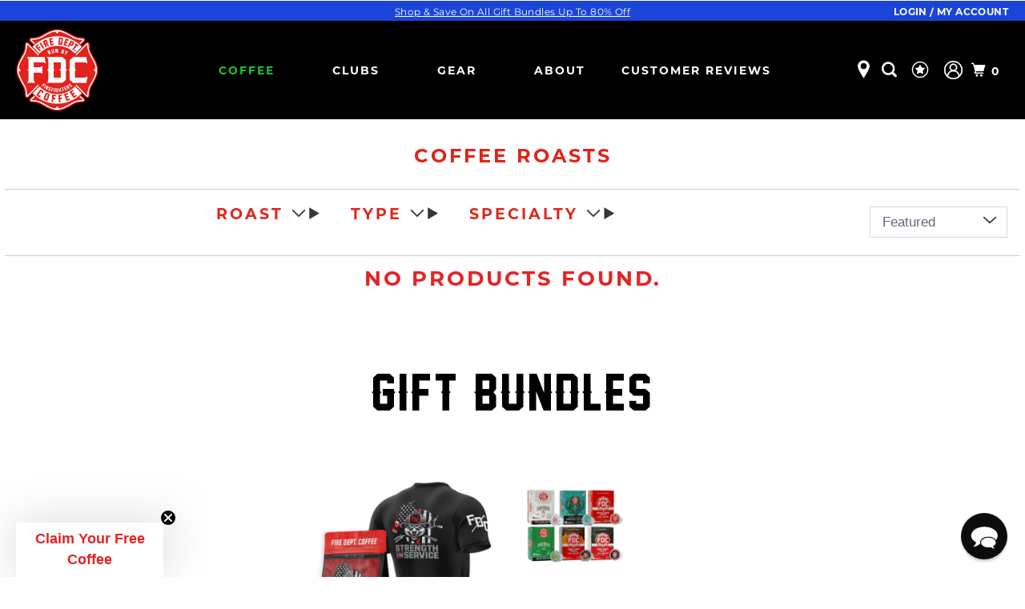

--- FILE ---
content_type: text/html; charset=utf-8
request_url: https://www.firedeptcoffee.com/collections/coffee?filter.p.m.filter.roast=Espresso
body_size: 60512
content:
<!DOCTYPE html>
<html class="no-js no-touch" lang="en">
  <head>
    <meta name="ahrefs-site-verification" content="4cd2044b88f8e09273e60c67a570bee0a685d76b3d5213809074adbc9fa05b17">
    <meta name="google-site-verification" content="DPqOmwjChZDKkoymaNABdDkNZHCcUXIbkx8LVnXN_xw" />
    <meta name="google-site-verification" content="P4wEoxZlyIVSB-gLmts8BrdUnKlHIbTb70T7BiKuhkE" /> 
    <meta name="facebook-domain-verification" content="wlsktrwrq79jmi4zzs9ldl2h4or3mh" />
    <meta name="p:domain_verify" content="732756c2b5e8a79f399403ab15996a95"/>
    <meta charset="utf-8">
    <meta name="robots" content="index,follow">
    <!-- Mobile Specific Metas -->
<meta name="HandheldFriendly" content="True">
<meta name="MobileOptimized" content="320">
<meta name="viewport" content="width=device-width,initial-scale=1,maximum-scale=5.0"> 
<meta name="theme-color" content="#ffffff">

<!-- Preconnect Domains -->
<link rel="preconnect" href="https://cdn.shopify.com" crossorigin>
<link rel="preconnect" href="https://fonts.shopify.com" crossorigin>
<link rel="preconnect" href="https://monorail-edge.shopifysvc.com">
<link rel="preconnect" href="https://static.klaviyo.com">
<link rel="preconnect" href="https://static-tracking.klaviyo.com/">
<!-- Preload Assets -->
<link rel="preconnect" href="https://fonts.googleapis.com">
<link rel="preconnect" href="https://fonts.gstatic.com" crossorigin>

<link rel="shortcut icon" type="image/x-icon" href="//www.firedeptcoffee.com/cdn/shop/files/FDC_Favicon_32x32_de620ccb-2616-43fc-8510-3c0e43fea7fd_180x180.png?v=1644831955">
<link rel="apple-touch-icon" href="//www.firedeptcoffee.com/cdn/shop/files/FDC_Favicon_32x32_de620ccb-2616-43fc-8510-3c0e43fea7fd_180x180.png?v=1644831955"/>
<link rel="apple-touch-icon" sizes="72x72" href="//www.firedeptcoffee.com/cdn/shop/files/FDC_Favicon_32x32_de620ccb-2616-43fc-8510-3c0e43fea7fd_72x72.png?v=1644831955"/>
<link rel="apple-touch-icon" sizes="114x114" href="//www.firedeptcoffee.com/cdn/shop/files/FDC_Favicon_32x32_de620ccb-2616-43fc-8510-3c0e43fea7fd_114x114.png?v=1644831955"/>
<link rel="apple-touch-icon" sizes="180x180" href="//www.firedeptcoffee.com/cdn/shop/files/FDC_Favicon_32x32_de620ccb-2616-43fc-8510-3c0e43fea7fd_180x180.png?v=1644831955"/>
<link rel="apple-touch-icon" sizes="228x228" href="//www.firedeptcoffee.com/cdn/shop/files/FDC_Favicon_32x32_de620ccb-2616-43fc-8510-3c0e43fea7fd_228x228.png?v=1644831955"/>




<link href="//www.firedeptcoffee.com/cdn/shop/t/353/assets/mmenu-styles.scss?v=182092081149363993761721065527" rel="stylesheet" type="text/css" media="all" />
<link href="//www.firedeptcoffee.com/cdn/shop/t/353/assets/styles.css?v=110365418955572930071762316484" rel="stylesheet" type="text/css" media="all" />
<link href="//www.firedeptcoffee.com/cdn/shop/t/353/assets/custom.css?v=131014270046470676071763741583" rel="stylesheet" type="text/css" media="all" />
<link href="//www.firedeptcoffee.com/cdn/shop/t/353/assets/theme.css?v=180954832842478749851763642119" rel="stylesheet" type="text/css" media="all" />

         
<link href="//www.firedeptcoffee.com/cdn/shop/t/353/assets/slick.css?v=80346478950410550731721065528" rel="stylesheet" type="text/css" media="all" />
<link href="//www.firedeptcoffee.com/cdn/shop/t/353/assets/slick-theme.css?v=129866836571460484751721065527" rel="stylesheet" type="text/css" media="all" />



<link href="//www.firedeptcoffee.com/cdn/shop/t/353/assets/font-awesome-col.css?v=111862166915500480571721065530" rel="stylesheet" type="text/css" media="all" />
<link href="//www.firedeptcoffee.com/cdn/shop/t/353/assets/vendors.js?v=71843866569950064741721065529" as="script" rel="preload">
<link href="//www.firedeptcoffee.com/cdn/shop/t/353/assets/vendor-jquery.js?v=16488802075471559781721065529" as="script" rel="preload"> 

    
    <title>Shop All Coffee Roasts — Ground, Whole Bean, and Coffee Pods - Fire Department Coffee</title>
    
    <meta name="description" content="Get your whole bean and ground coffee, as well as coffee pods, from Fire Dept. Coffee, a veteran-owned coffee company with the best beans around."/>
    
    

<meta name="author" content="Fire Department Coffee">
<meta property="og:url" content="https://www.firedeptcoffee.com/collections/coffee">
<meta property="og:site_name" content="Fire Department Coffee">




  <meta property="og:type" content="product.group">
  <meta property="og:title" content="Coffee Roasts">
  
    
  <meta property="og:image" content="https://www.firedeptcoffee.com/cdn/shop/files/FDC_Logo_Web_410x410_d2799bd9-092f-4009-9732-dde0d338d072_1200x.png?v=1613592622">
  <meta property="og:image:secure_url" content="https://www.firedeptcoffee.com/cdn/shop/files/FDC_Logo_Web_410x410_d2799bd9-092f-4009-9732-dde0d338d072_1200x.png?v=1613592622">
  <meta property="og:image:width" content="1200">
  <meta property="og:image:height" content="628">

  



  <meta property="og:description" content="Get your whole bean and ground coffee, as well as coffee pods, from Fire Dept. Coffee, a veteran-owned coffee company with the best beans around.">




  <meta name="twitter:site" content="@firedeptcoffee">

<meta name="twitter:card" content="summary">


    
    




<link href="//www.firedeptcoffee.com/cdn/shop/t/353/assets/fancybox.css?v=19278034316635137701721065527" rel="stylesheet" type="text/css" media="all" />
<noscript>
<link href="//www.firedeptcoffee.com/cdn/shop/t/353/assets/fancybox.css?v=19278034316635137701721065527" rel="stylesheet" type="text/css" media="all" />
</noscript>
<link rel="canonical" href="https://www.firedeptcoffee.com/collections/coffee"/>
    
<script>
  document.documentElement.className=document.documentElement.className.replace(/\bno-js\b/,'js');
  if(window.Shopify&&window.Shopify.designMode)document.documentElement.className+=' in-theme-editor';
  if(('ontouchstart' in window)||window.DocumentTouch&&document instanceof DocumentTouch)document.documentElement.className=document.documentElement.className.replace(/\bno-touch\b/,'has-touch');
</script>



<script>
  window.PXUTheme = window.PXUTheme || {};
  window.PXUTheme.version = '5.0.1';
  window.PXUTheme.name = 'Parallax';
</script>

<script>
  
window.PXUTheme = window.PXUTheme || {};


window.PXUTheme.theme_settings = {};
window.PXUTheme.theme_settings.current_locale = "en";
window.PXUTheme.theme_settings.shop_url = "https://www.firedeptcoffee.com";
window.PXUTheme.theme_settings.cart_url = "/cart";


window.PXUTheme.theme_settings.newsletter_popup = false;
window.PXUTheme.theme_settings.newsletter_popup_days = "0";
window.PXUTheme.theme_settings.newsletter_popup_mobile = false;
window.PXUTheme.theme_settings.newsletter_popup_seconds = 2;
window.PXUTheme.theme_settings.newsletter_popup_max_width = 600;


window.PXUTheme.theme_settings.search_option = "product,page,article";
window.PXUTheme.theme_settings.search_items_to_display = 5;
window.PXUTheme.theme_settings.enable_autocomplete = false;
window.PXUTheme.theme_settings.mobile_search_location = "mobile-menu";


window.PXUTheme.theme_settings.product_form_style = "swatches";
window.PXUTheme.theme_settings.display_inventory_left = false;
window.PXUTheme.theme_settings.inventory_threshold = 10;
window.PXUTheme.theme_settings.limit_quantity = true;
window.PXUTheme.theme_settings.free_price_text = "Free";


window.PXUTheme.theme_settings.collection_secondary_image = true;
window.PXUTheme.theme_settings.collection_swatches = false;


window.PXUTheme.theme_settings.display_special_instructions = false;
window.PXUTheme.theme_settings.display_tos_checkbox = false;
window.PXUTheme.theme_settings.tos_richtext = "\u003cp\u003eI Agree with the Terms \u0026 Conditions\u003c\/p\u003e";
window.PXUTheme.theme_settings.cart_action = "ajax";


window.PXUTheme.theme_settings.header_background = true;


window.PXUTheme.currency = {};


window.PXUTheme.currency.shop_currency = "USD";
window.PXUTheme.currency.default_currency = "USD";
window.PXUTheme.currency.display_format = "money_format";
window.PXUTheme.currency.money_format = "${{amount}}";
window.PXUTheme.currency.money_format_no_currency = "${{amount}}";
window.PXUTheme.currency.money_format_currency = "${{amount}} USD";
window.PXUTheme.currency.native_multi_currency = true;
window.PXUTheme.currency.shipping_calculator = false;
window.PXUTheme.currency.iso_code = "USD";
window.PXUTheme.currency.symbol = "$";


window.PXUTheme.translation = {};


window.PXUTheme.translation.search = "Search";
window.PXUTheme.translation.all_results = "View all results";
window.PXUTheme.translation.no_results = "No results found.";


window.PXUTheme.translation.agree_to_terms_warning = "You must agree with the terms and conditions to checkout.";
window.PXUTheme.translation.cart_discount = "Discount";
window.PXUTheme.translation.edit_cart = "View Cart";
window.PXUTheme.translation.add_to_cart_success = "Translation missing: en.layout.general.add_to_cart_success";
window.PXUTheme.translation.agree_to_terms_html = "Translation missing: en.cart.general.agree_to_terms_html";
window.PXUTheme.translation.checkout = "Checkout";
window.PXUTheme.translation.or = "Translation missing: en.layout.general.or";
window.PXUTheme.translation.continue_shopping = "Continue";
window.PXUTheme.translation.empty_cart = "Your Cart is Empty";
window.PXUTheme.translation.subtotal = "Subtotal";
window.PXUTheme.translation.cart_notes = "Order Notes";
window.PXUTheme.translation.no_shipping_destination = "We do not ship to this destination.";
window.PXUTheme.translation.additional_rate = "There is one shipping rate available for";
window.PXUTheme.translation.additional_rate_at = "at";
window.PXUTheme.translation.additional_rates_part_1 = "There are";
window.PXUTheme.translation.additional_rates_part_2 = "shipping rates available for";
window.PXUTheme.translation.additional_rates_part_3 = "starting at";


window.PXUTheme.translation.product_add_to_cart_success = "Added";
window.PXUTheme.translation.product_add_to_cart = "Add to cart";
window.PXUTheme.translation.product_notify_form_email = "Email address";
window.PXUTheme.translation.product_notify_form_send = "Send";
window.PXUTheme.translation.items_left_count_one = "item left";
window.PXUTheme.translation.items_left_count_other = "items left";
window.PXUTheme.translation.product_sold_out = "Sold Out";
window.PXUTheme.translation.product_from = "from";
window.PXUTheme.translation.product_unavailable = "Unavailable";
window.PXUTheme.translation.product_notify_form_success = "Thanks! We will notify you when this product becomes available!";



window.PXUTheme.routes = window.PXUTheme.routes || {};
window.PXUTheme.routes.root_url = "/";
window.PXUTheme.routes.cart_url = "/cart";
window.PXUTheme.routes.search_url = "/search";


window.PXUTheme.media_queries = {};
window.PXUTheme.media_queries.small = window.matchMedia( "(max-width: 480px)" );
window.PXUTheme.media_queries.medium = window.matchMedia( "(max-width: 798px)" );
window.PXUTheme.media_queries.large = window.matchMedia( "(min-width: 799px)" );
window.PXUTheme.media_queries.larger = window.matchMedia( "(min-width: 960px)" );
window.PXUTheme.media_queries.xlarge = window.matchMedia( "(min-width: 1200px)" );
window.PXUTheme.media_queries.ie10 = window.matchMedia( "all and (-ms-high-contrast: none), (-ms-high-contrast: active)" );
window.PXUTheme.media_queries.tablet = window.matchMedia( "only screen and (min-width: 768px) and (max-width: 1024px)" );


window.PXUTheme.device = {};
window.PXUTheme.device.hasTouch = window.matchMedia("(any-pointer: coarse)");
window.PXUTheme.device.hasMouse = window.matchMedia("(any-pointer: fine)");
</script>



<script src="//www.firedeptcoffee.com/cdn/shop/t/353/assets/vendor-jquery.js?v=16488802075471559781721065529"></script> 
<script src="//www.firedeptcoffee.com/cdn/shop/t/353/assets/vendors.js?v=71843866569950064741721065529" defer></script>


<script src="//www.firedeptcoffee.com/cdn/shop/t/353/assets/app.js?v=110293990877672093391763098312" defer></script>


<script>window.performance && window.performance.mark && window.performance.mark('shopify.content_for_header.start');</script><meta name="google-site-verification" content="NPe5AxQNJZsZw4rEpDlFSza5_ZsVcWEQWLrMr7O1Nqc">
<meta name="google-site-verification" content="pc3bMCz_HXJzKge9ZZe8GAwFwuOnsbvus9yzbhzo0II">
<meta name="google-site-verification" content="P4wEoxZlyIVSB-gLmts8BrdUnKlHIbTb70T7BiKuhkE">
<meta name="google-site-verification" content="_PuKIhdkFfE834aIDVPI2KjmmAMCvNDjhQUkkjRld64">
<meta id="shopify-digital-wallet" name="shopify-digital-wallet" content="/13138977/digital_wallets/dialog">
<meta name="shopify-checkout-api-token" content="72d4ce15332ab2775c05c56c9d967c6e">
<meta id="in-context-paypal-metadata" data-shop-id="13138977" data-venmo-supported="false" data-environment="production" data-locale="en_US" data-paypal-v4="true" data-currency="USD">
<link rel="alternate" type="application/atom+xml" title="Feed" href="/collections/coffee.atom" />
<link rel="alternate" hreflang="x-default" href="https://www.firedeptcoffee.com/collections/coffee">
<link rel="alternate" hreflang="en-US" href="https://www.firedeptcoffee.com/collections/coffee">
<link rel="alternate" hreflang="fr-US" href="https://www.firedeptcoffee.com/fr/collections/coffee">
<link rel="alternate" hreflang="de-US" href="https://www.firedeptcoffee.com/de/collections/coffee">
<link rel="alternate" type="application/json+oembed" href="https://www.firedeptcoffee.com/collections/coffee.oembed">
<script async="async" data-src="/checkouts/internal/preloads.js?locale=en-US"></script>
<link rel="preconnect" href="https://shop.app" crossorigin="anonymous">
<script async="async" data-src="https://shop.app/checkouts/internal/preloads.js?locale=en-US&shop_id=13138977" crossorigin="anonymous"></script>
<script id="apple-pay-shop-capabilities" type="application/json">{"shopId":13138977,"countryCode":"US","currencyCode":"USD","merchantCapabilities":["supports3DS"],"merchantId":"gid:\/\/shopify\/Shop\/13138977","merchantName":"Fire Department Coffee","requiredBillingContactFields":["postalAddress","email"],"requiredShippingContactFields":["postalAddress","email"],"shippingType":"shipping","supportedNetworks":["visa","masterCard","amex","discover","elo","jcb"],"total":{"type":"pending","label":"Fire Department Coffee","amount":"1.00"},"shopifyPaymentsEnabled":true,"supportsSubscriptions":true}</script>
<script id="shopify-features" type="application/json">{"accessToken":"72d4ce15332ab2775c05c56c9d967c6e","betas":["rich-media-storefront-analytics"],"domain":"www.firedeptcoffee.com","predictiveSearch":true,"shopId":13138977,"locale":"en"}</script>
<script>var Shopify = Shopify || {};
Shopify.shop = "firedeptcoffee-com.myshopify.com";
Shopify.locale = "en";
Shopify.currency = {"active":"USD","rate":"1.0"};
Shopify.country = "US";
Shopify.theme = {"name":"firedeptcoffee-theme\/main","id":139441471667,"schema_name":"Parallax","schema_version":"5.0.1","theme_store_id":null,"role":"main"};
Shopify.theme.handle = "null";
Shopify.theme.style = {"id":null,"handle":null};
Shopify.cdnHost = "www.firedeptcoffee.com/cdn";
Shopify.routes = Shopify.routes || {};
Shopify.routes.root = "/";</script>
<script type="module">!function(o){(o.Shopify=o.Shopify||{}).modules=!0}(window);</script>
<script>!function(o){function n(){var o=[];function n(){o.push(Array.prototype.slice.apply(arguments))}return n.q=o,n}var t=o.Shopify=o.Shopify||{};t.loadFeatures=n(),t.autoloadFeatures=n()}(window);</script>
<script>
  window.ShopifyPay = window.ShopifyPay || {};
  window.ShopifyPay.apiHost = "shop.app\/pay";
  window.ShopifyPay.redirectState = null;
</script>
<script id="shop-js-analytics" type="application/json">{"pageType":"collection"}</script>
<script defer="defer" async type="module" data-src="//www.firedeptcoffee.com/cdn/shopifycloud/shop-js/modules/v2/client.init-shop-cart-sync_D0dqhulL.en.esm.js"></script>
<script defer="defer" async type="module" data-src="//www.firedeptcoffee.com/cdn/shopifycloud/shop-js/modules/v2/chunk.common_CpVO7qML.esm.js"></script>
<script type="module">
  await import("//www.firedeptcoffee.com/cdn/shopifycloud/shop-js/modules/v2/client.init-shop-cart-sync_D0dqhulL.en.esm.js");
await import("//www.firedeptcoffee.com/cdn/shopifycloud/shop-js/modules/v2/chunk.common_CpVO7qML.esm.js");

  window.Shopify.SignInWithShop?.initShopCartSync?.({"fedCMEnabled":true,"windoidEnabled":true});

</script>
<script>
  window.Shopify = window.Shopify || {};
  if (!window.Shopify.featureAssets) window.Shopify.featureAssets = {};
  window.Shopify.featureAssets['shop-js'] = {"shop-cart-sync":["modules/v2/client.shop-cart-sync_D9bwt38V.en.esm.js","modules/v2/chunk.common_CpVO7qML.esm.js"],"init-fed-cm":["modules/v2/client.init-fed-cm_BJ8NPuHe.en.esm.js","modules/v2/chunk.common_CpVO7qML.esm.js"],"init-shop-email-lookup-coordinator":["modules/v2/client.init-shop-email-lookup-coordinator_pVrP2-kG.en.esm.js","modules/v2/chunk.common_CpVO7qML.esm.js"],"shop-cash-offers":["modules/v2/client.shop-cash-offers_CNh7FWN-.en.esm.js","modules/v2/chunk.common_CpVO7qML.esm.js","modules/v2/chunk.modal_DKF6x0Jh.esm.js"],"init-shop-cart-sync":["modules/v2/client.init-shop-cart-sync_D0dqhulL.en.esm.js","modules/v2/chunk.common_CpVO7qML.esm.js"],"init-windoid":["modules/v2/client.init-windoid_DaoAelzT.en.esm.js","modules/v2/chunk.common_CpVO7qML.esm.js"],"shop-toast-manager":["modules/v2/client.shop-toast-manager_1DND8Tac.en.esm.js","modules/v2/chunk.common_CpVO7qML.esm.js"],"pay-button":["modules/v2/client.pay-button_CFeQi1r6.en.esm.js","modules/v2/chunk.common_CpVO7qML.esm.js"],"shop-button":["modules/v2/client.shop-button_Ca94MDdQ.en.esm.js","modules/v2/chunk.common_CpVO7qML.esm.js"],"shop-login-button":["modules/v2/client.shop-login-button_DPYNfp1Z.en.esm.js","modules/v2/chunk.common_CpVO7qML.esm.js","modules/v2/chunk.modal_DKF6x0Jh.esm.js"],"avatar":["modules/v2/client.avatar_BTnouDA3.en.esm.js"],"shop-follow-button":["modules/v2/client.shop-follow-button_BMKh4nJE.en.esm.js","modules/v2/chunk.common_CpVO7qML.esm.js","modules/v2/chunk.modal_DKF6x0Jh.esm.js"],"init-customer-accounts-sign-up":["modules/v2/client.init-customer-accounts-sign-up_CJXi5kRN.en.esm.js","modules/v2/client.shop-login-button_DPYNfp1Z.en.esm.js","modules/v2/chunk.common_CpVO7qML.esm.js","modules/v2/chunk.modal_DKF6x0Jh.esm.js"],"init-shop-for-new-customer-accounts":["modules/v2/client.init-shop-for-new-customer-accounts_BoBxkgWu.en.esm.js","modules/v2/client.shop-login-button_DPYNfp1Z.en.esm.js","modules/v2/chunk.common_CpVO7qML.esm.js","modules/v2/chunk.modal_DKF6x0Jh.esm.js"],"init-customer-accounts":["modules/v2/client.init-customer-accounts_DCuDTzpR.en.esm.js","modules/v2/client.shop-login-button_DPYNfp1Z.en.esm.js","modules/v2/chunk.common_CpVO7qML.esm.js","modules/v2/chunk.modal_DKF6x0Jh.esm.js"],"checkout-modal":["modules/v2/client.checkout-modal_U_3e4VxF.en.esm.js","modules/v2/chunk.common_CpVO7qML.esm.js","modules/v2/chunk.modal_DKF6x0Jh.esm.js"],"lead-capture":["modules/v2/client.lead-capture_DEgn0Z8u.en.esm.js","modules/v2/chunk.common_CpVO7qML.esm.js","modules/v2/chunk.modal_DKF6x0Jh.esm.js"],"shop-login":["modules/v2/client.shop-login_CoM5QKZ_.en.esm.js","modules/v2/chunk.common_CpVO7qML.esm.js","modules/v2/chunk.modal_DKF6x0Jh.esm.js"],"payment-terms":["modules/v2/client.payment-terms_BmrqWn8r.en.esm.js","modules/v2/chunk.common_CpVO7qML.esm.js","modules/v2/chunk.modal_DKF6x0Jh.esm.js"]};
</script>
<script>(function() {
  var isLoaded = false;
  function asyncLoad() {
    if (isLoaded) return;
    isLoaded = true;
    var urls = ["https:\/\/id-shop.govx.com\/app\/firedeptcoffee-com.myshopify.com\/govx.js?shop=firedeptcoffee-com.myshopify.com","\/\/cdn.shopify.com\/proxy\/d1fad3df562108642682cf900e1aced015240c54300cfa9265383471d24d5aec\/bingshoppingtool-t2app-prod.trafficmanager.net\/uet\/tracking_script?shop=firedeptcoffee-com.myshopify.com\u0026sp-cache-control=cHVibGljLCBtYXgtYWdlPTkwMA","https:\/\/static.rechargecdn.com\/assets\/js\/widget.min.js?shop=firedeptcoffee-com.myshopify.com","https:\/\/static.rechargecdn.com\/static\/js\/recharge.js?shop=firedeptcoffee-com.myshopify.com"];
    for (var i = 0; i < urls.length; i++) {
      var s = document.createElement('script');
      s.type = 'text/javascript';
      s.async = true;
      s.src = urls[i];
      var x = document.getElementsByTagName('script')[0];
      x.parentNode.insertBefore(s, x);
    }
  };
  document.addEventListener('asyncLazyLoad',function(event){asyncLoad();});if(window.attachEvent) {
    window.attachEvent('onload', function(){});
  } else {
    window.addEventListener('load', function(){}, false);
  }
})();</script>
<script id="__st">var __st={"a":13138977,"offset":-21600,"reqid":"e8ba2e2d-d317-4e5c-b5c9-7071f92fff5a-1763910537","pageurl":"www.firedeptcoffee.com\/collections\/coffee?filter.p.m.filter.roast=Espresso","u":"1e142a9aee22","p":"collection","rtyp":"collection","rid":263432513};</script>
<script>window.ShopifyPaypalV4VisibilityTracking = true;</script>
<script id="captcha-bootstrap">!function(){'use strict';const t='contact',e='account',n='new_comment',o=[[t,t],['blogs',n],['comments',n],[t,'customer']],c=[[e,'customer_login'],[e,'guest_login'],[e,'recover_customer_password'],[e,'create_customer']],r=t=>t.map((([t,e])=>`form[action*='/${t}']:not([data-nocaptcha='true']) input[name='form_type'][value='${e}']`)).join(','),a=t=>()=>t?[...document.querySelectorAll(t)].map((t=>t.form)):[];function s(){const t=[...o],e=r(t);return a(e)}const i='password',u='form_key',d=['recaptcha-v3-token','g-recaptcha-response','h-captcha-response',i],f=()=>{try{return window.sessionStorage}catch{return}},m='__shopify_v',_=t=>t.elements[u];function p(t,e,n=!1){try{const o=window.sessionStorage,c=JSON.parse(o.getItem(e)),{data:r}=function(t){const{data:e,action:n}=t;return t[m]||n?{data:e,action:n}:{data:t,action:n}}(c);for(const[e,n]of Object.entries(r))t.elements[e]&&(t.elements[e].value=n);n&&o.removeItem(e)}catch(o){console.error('form repopulation failed',{error:o})}}const l='form_type',E='cptcha';function T(t){t.dataset[E]=!0}const w=window,h=w.document,L='Shopify',v='ce_forms',y='captcha';let A=!1;((t,e)=>{const n=(g='f06e6c50-85a8-45c8-87d0-21a2b65856fe',I='https://cdn.shopify.com/shopifycloud/storefront-forms-hcaptcha/ce_storefront_forms_captcha_hcaptcha.v1.5.2.iife.js',D={infoText:'Protected by hCaptcha',privacyText:'Privacy',termsText:'Terms'},(t,e,n)=>{const o=w[L][v],c=o.bindForm;if(c)return c(t,g,e,D).then(n);var r;o.q.push([[t,g,e,D],n]),r=I,A||(h.body.append(Object.assign(h.createElement('script'),{id:'captcha-provider',async:!0,src:r})),A=!0)});var g,I,D;w[L]=w[L]||{},w[L][v]=w[L][v]||{},w[L][v].q=[],w[L][y]=w[L][y]||{},w[L][y].protect=function(t,e){n(t,void 0,e),T(t)},Object.freeze(w[L][y]),function(t,e,n,w,h,L){const[v,y,A,g]=function(t,e,n){const i=e?o:[],u=t?c:[],d=[...i,...u],f=r(d),m=r(i),_=r(d.filter((([t,e])=>n.includes(e))));return[a(f),a(m),a(_),s()]}(w,h,L),I=t=>{const e=t.target;return e instanceof HTMLFormElement?e:e&&e.form},D=t=>v().includes(t);t.addEventListener('submit',(t=>{const e=I(t);if(!e)return;const n=D(e)&&!e.dataset.hcaptchaBound&&!e.dataset.recaptchaBound,o=_(e),c=g().includes(e)&&(!o||!o.value);(n||c)&&t.preventDefault(),c&&!n&&(function(t){try{if(!f())return;!function(t){const e=f();if(!e)return;const n=_(t);if(!n)return;const o=n.value;o&&e.removeItem(o)}(t);const e=Array.from(Array(32),(()=>Math.random().toString(36)[2])).join('');!function(t,e){_(t)||t.append(Object.assign(document.createElement('input'),{type:'hidden',name:u})),t.elements[u].value=e}(t,e),function(t,e){const n=f();if(!n)return;const o=[...t.querySelectorAll(`input[type='${i}']`)].map((({name:t})=>t)),c=[...d,...o],r={};for(const[a,s]of new FormData(t).entries())c.includes(a)||(r[a]=s);n.setItem(e,JSON.stringify({[m]:1,action:t.action,data:r}))}(t,e)}catch(e){console.error('failed to persist form',e)}}(e),e.submit())}));const S=(t,e)=>{t&&!t.dataset[E]&&(n(t,e.some((e=>e===t))),T(t))};for(const o of['focusin','change'])t.addEventListener(o,(t=>{const e=I(t);D(e)&&S(e,y())}));const B=e.get('form_key'),M=e.get(l),P=B&&M;t.addEventListener('DOMContentLoaded',(()=>{const t=y();if(P)for(const e of t)e.elements[l].value===M&&p(e,B);[...new Set([...A(),...v().filter((t=>'true'===t.dataset.shopifyCaptcha))])].forEach((e=>S(e,t)))}))}(h,new URLSearchParams(w.location.search),n,t,e,['guest_login'])})(!1,!0)}();</script>
<script integrity="sha256-52AcMU7V7pcBOXWImdc/TAGTFKeNjmkeM1Pvks/DTgc=" data-source-attribution="shopify.loadfeatures" defer="defer" data-src="//www.firedeptcoffee.com/cdn/shopifycloud/storefront/assets/storefront/load_feature-81c60534.js" crossorigin="anonymous"></script>
<script crossorigin="anonymous" defer="defer" data-src="//www.firedeptcoffee.com/cdn/shopifycloud/storefront/assets/shopify_pay/storefront-65b4c6d7.js?v=20250812"></script>
<script data-source-attribution="shopify.dynamic_checkout.dynamic.init">var Shopify=Shopify||{};Shopify.PaymentButton=Shopify.PaymentButton||{isStorefrontPortableWallets:!0,init:function(){window.Shopify.PaymentButton.init=function(){};var t=document.createElement("script");t.data-src="https://www.firedeptcoffee.com/cdn/shopifycloud/portable-wallets/latest/portable-wallets.en.js",t.type="module",document.head.appendChild(t)}};
</script>
<script data-source-attribution="shopify.dynamic_checkout.buyer_consent">
  function portableWalletsHideBuyerConsent(e){var t=document.getElementById("shopify-buyer-consent"),n=document.getElementById("shopify-subscription-policy-button");t&&n&&(t.classList.add("hidden"),t.setAttribute("aria-hidden","true"),n.removeEventListener("click",e))}function portableWalletsShowBuyerConsent(e){var t=document.getElementById("shopify-buyer-consent"),n=document.getElementById("shopify-subscription-policy-button");t&&n&&(t.classList.remove("hidden"),t.removeAttribute("aria-hidden"),n.addEventListener("click",e))}window.Shopify?.PaymentButton&&(window.Shopify.PaymentButton.hideBuyerConsent=portableWalletsHideBuyerConsent,window.Shopify.PaymentButton.showBuyerConsent=portableWalletsShowBuyerConsent);
</script>
<script data-source-attribution="shopify.dynamic_checkout.cart.bootstrap">document.addEventListener("DOMContentLoaded",(function(){function t(){return document.querySelector("shopify-accelerated-checkout-cart, shopify-accelerated-checkout")}if(t())Shopify.PaymentButton.init();else{new MutationObserver((function(e,n){t()&&(Shopify.PaymentButton.init(),n.disconnect())})).observe(document.body,{childList:!0,subtree:!0})}}));
</script>
<link id="shopify-accelerated-checkout-styles" rel="stylesheet" media="screen" href="https://www.firedeptcoffee.com/cdn/shopifycloud/portable-wallets/latest/accelerated-checkout-backwards-compat.css" crossorigin="anonymous">
<style id="shopify-accelerated-checkout-cart">
        #shopify-buyer-consent {
  margin-top: 1em;
  display: inline-block;
  width: 100%;
}

#shopify-buyer-consent.hidden {
  display: none;
}

#shopify-subscription-policy-button {
  background: none;
  border: none;
  padding: 0;
  text-decoration: underline;
  font-size: inherit;
  cursor: pointer;
}

#shopify-subscription-policy-button::before {
  box-shadow: none;
}

      </style>

<script>window.performance && window.performance.mark && window.performance.mark('shopify.content_for_header.end');</script>
<script>
  var themeJsInit;
  (function() {
    console.time('timecfh');
    console.log('cfh');
    console.timeEnd('timecfh');
    function _scriptEl() {}

    function _speedyJS() {
      var _speedyJS = !1;

      function _scriptEl() {
        if (!_speedyJS) {
          _speedyJS = !0;

          var _allLazyIframes = document.querySelectorAll("iframe.lazy");
          if(_allLazyIframes.length) {
            _allLazyIframes.forEach((_lazyIframe)=>{
              datasrc= _lazyIframe.dataset.src,null!= datasrc&& (_lazyIframe.src= datasrc)
            });
          }

          var _allScripts = document.getElementsByTagName('script');
          for (i = 0; i < _allScripts.length; i++) {
            if (null !== _allScripts[i].getAttribute("data-src") && (_allScripts[i].setAttribute("src", _allScripts[i].getAttribute("data-src")), delete _allScripts[i].dataset.src), "lazyloadscript" == _allScripts[i].getAttribute("type")) {
              for (var _newScriptEl = document.createElement("script"), _newScriptElCount = 0; _newScriptElCount < _allScripts[i].attributes.length; _newScriptElCount++) {
                var _scriptEl = _allScripts[i].attributes[_newScriptElCount];
                _newScriptEl.setAttribute(_scriptEl.name, _scriptEl.value)
              };
              _newScriptEl.type = "text/javascript", _newScriptEl.innerHTML = _allScripts[i].innerHTML, _allScripts[i].parentNode.removeChild(_allScripts[i]), _allScripts[i].parentNode.insertBefore(_newScriptEl, _allScripts[i])
            }
          };
          var _allLinks = document.getElementsByTagName("link");
          for (i = 0; i < _allLinks.length; i++) {
            null !== _allLinks[i].getAttribute("data-href") && (_allLinks[i].setAttribute("href", _allLinks[i].getAttribute("data-href")), delete _allLinks[i].dataset.href)
          };
          document.dispatchEvent(new CustomEvent("StartKernelLoading")), setTimeout(function() {
            document.dispatchEvent(new CustomEvent("asyncLazyLoad"))
          }, 40)
        }
      }
      window.addEventListener("scroll", function() {
        _scriptEl()
      }), window.addEventListener("mousemove", function() {
        _scriptEl()
      }), window.addEventListener("touchstart", function() {
        _scriptEl()
      }), window.addEventListener ? window.addEventListener("load", function() {
        setTimeout(_scriptEl, 4000)
      }, !1) : window.attachEvent ? window.attachEvent("onload", function() {
        setTimeout(_scriptEl, 4000)
      }) : window.onload = _scriptEl
    }
    if (navigator.userAgent.indexOf("ghthou") > 1) {
      themeJsInit = _scriptEl
    } else {
      themeJsInit = _speedyJS
    }
  })()
</script>
<script>
  jQuery(document).ready(function(){
    jQuery('body,html').animate({scrollTop:1});
  });
</script>
<link rel="preload stylesheet" href="//www.firedeptcoffee.com/cdn/shop/t/353/assets/boost-pfs-instant-search.css?v=36864765894656155841721065563" as="style"><style data-id="boost-pfs-otp-style" type="text/css">
      .boost-pfs-quickview-btn {background: rgba(255,255,255,1);color: rgba(61,66,70,1);border-color: rgba(255,255,255,1);}
      .boost-pfs-quickview-btn svg {fill: rgba(61,66,70,1);}
      .boost-pfs-quickview-btn:hover {background: rgba(61,66,70,1);color: rgba(255,255,255,1);border-color: rgba(61,66,70,1);}
      .boost-pfs-quickview-btn:hover svg {fill: rgba(255,255,255,1);}
      .boost-pfs-addtocart-btn {background: rgba(0,0,0,1);color: rgba(255,255,255,1);border-color: rgba(0,0,0,1);}
      .boost-pfs-addtocart-btn svg {fill: rgba(255,255,255,1);}
      .boost-pfs-addtocart-btn:hover {background: rgba(61,66,70,1);color: rgba(255,255,255,1);border-color: rgba(61,66,70,1);}
      .boost-pfs-addtocart-btn:hover svg {fill: rgba(255,255,255,1);}
    </style>



<!-- Google Adsense start -->
<script async src="https://pagead2.googlesyndication.com/pagead/js/adsbygoogle.js?client=ca-pub-8971394597129797" crossorigin="anonymous"></script>
<!-- Google Adsense end -->
<!-- Google Tag Manager -->
<script type="text/javascript">(function(w,d,s,l,i){w[l]=w[l]||[];w[l].push({'gtm.start':
new Date().getTime(),event:'gtm.js'});var f=d.getElementsByTagName(s)[0],
j=d.createElement(s),dl=l!='dataLayer'?'&l='+l:'';j.async=true;j.src=
'https://www.googletagmanager.com/gtm.js?id='+i+dl;f.parentNode.insertBefore(j,f);
})(window,document,'script','dataLayer','GTM-MLPBVMK');</script>
<!-- End Google Tag Manager -->

<!-- Global site tag (gtag.js) - Google Ads: 829826045 --> 
<script async src="https://www.googletagmanager.com/gtag/js?id=AW-829826045"></script>
<script>
  window.dataLayer = window.dataLayer || []; function gtag(){dataLayer.push(arguments);} gtag('js', new Date()); gtag('config', 'AW-829826045');
</script>
<!-- Event snippet for New Subscription - ReCharge conversion page In your html page, add the snippet and call gtag_report_conversion when someone clicks on the chosen link or button. --> 
<script type="text/javascript">
  function gtag_report_conversion(url) { var callback = function () { if (typeof(url) != 'undefined') { window.location = url; } }; gtag('event', 'conversion', { 'send_to': 'AW-829826045/fa7VCNnt_X0Q_cfYiwM', 'value': 0.0, 'currency': 'USD', 'transaction_id': '', 'event_callback': callback }); return false; }
</script>

<!-- Microsoft Start -->
<script type="text/javascript">function uet_report_conversion() {window.uetq = window.uetq || [];window.uetq.push('event', 'submit_lead_form', {});}</script>
<!-- Microsoft End -->
<!-- Microsoft Start NEW-->
<script type="text/javascript">(function(w,d,t,r,u){var f,n,i;w[u]=w[u]||[],f=function(){var o={ti:"17515691"};o.q=w[u],w[u]=new UET(o),w[u].push("pageLoad")},n=d.createElement(t),n.src=r,n.async=1,n.onload=n.onreadystatechange=function(){var s=this.readyState;s&&s!=="loaded"&&s!=="complete"||(f(),n.onload=n.onreadystatechange=null)},i=d.getElementsByTagName(t)[0],i.parentNode.insertBefore(n,i)})(window,document,"script","//bat.bing.com/bat.js","uetq");</script>
<script type="text/javascript">window.uetq = window.uetq || [];window.uetq.push('event', '', {"revenue_value":2,"currency":"USD"});</script>
<!-- Microsoft end  NEW-->
<!-- Yahoo Start NEW-->
<script type="application/javascript">
  (function(w,d,t,r,u){w[u]=w[u]||[];w[u].push({'projectId':'10000','properties':{'pixelId':'10189955','he': '<email_address>','auid': '<sha256_hashed_user_id>'}});var s=d.createElement(t);s.src=r;s.async=true;s.onload=s.onreadystatechange=function(){var y,rs=this.readyState,c=w[u];if(rs&&rs!="complete"&&rs!="loaded") {return} try{y=YAHOO.ywa.I13N.fireBeacon;w[u]=[];w[u].push=function(p) {y([p])}; y(c)}catch(e){}};var scr=d.getElementsByTagName(t)[0],par=scr.parentNode;par.insertBefore(s,scr)})(window,document,"script","https://s.yimg.com/wi/ytc.js","dotq");
</script>
 <!-- Yahoo end  NEW-->
<script type="text/javascript" src="https://cdn.attn.tv/firedepartmentcoffee/dtag.js" defer></script>

<script async src="https://www.googletagmanager.com/gtag/js?id=UA-108503328-1"></script>
<script>
  window.dataLayer = window.dataLayer || [];
  function gtag(){dataLayer.push(arguments);}
  gtag('js', new Date());
  gtag('config', 'UA-108503328-1');
</script>
<script type="text/javascript">
  !function(f,b,e,v,n,t,s)
  {if(f.fbq)return;n=f.fbq=function(){n.callMethod?
  n.callMethod.apply(n,arguments):n.queue.push(arguments)};
  if(!f._fbq)f._fbq=n;n.push=n;n.loaded=!0;n.version='2.0';
  n.queue=[];t=b.createElement(e);t.async=!0;
  t.src=v;s=b.getElementsByTagName(e)[0];
  s.parentNode.insertBefore(t,s)}(window, document,'script',
  'https://connect.facebook.net/en_US/fbevents.js');
  fbq('init', '597477244034680');
  fbq('track', 'PageView');
</script>
<script type="text/javascript"> window.uetq = window.uetq || []; window.uetq.push('event', 'contact_form', {}); </script>

<!--
<script type="text/javascript">
!function(){var geq=window.geq=window.geq||[];if(geq.initialize) return;if (geq.invoked){if (window.console && console.error) {console.error("GE snippet included twice.");}return;}geq.invoked = true;geq.methods = ["page", "suppress", "trackOrder", "identify", "addToCart"];geq.factory = function(method){return function(){var args = Array.prototype.slice.call(arguments);args.unshift(method);geq.push(args);return geq;};};for (var i = 0; i < geq.methods.length; i++) {var key = geq.methods[i];geq[key] = geq.factory(key);}geq.load = function(key){var script = document.createElement("script");script.type = "text/javascript";script.async = true;if (location.href.includes("vge=true")) {script.src = "https://s3-us-west-2.amazonaws.com/jsstore/a/" + key + "/ge.js?v=" + Math.random();} else {script.src = "https://s3-us-west-2.amazonaws.com/jsstore/a/" + key + "/ge.js";}var first = document.getElementsByTagName("script")[0];first.parentNode.insertBefore(script, first);};geq.SNIPPET_VERSION = "1.5.1";
geq.load("8M0H47O");}();
</script>
<script type="text/javascript">geq.page()</script>
-->


<!-- DO NOT MODIFY UNLESS TO REPLACE A USER IDENTIFIER -->
<!-- End Reddit Pixel -->
<!-- REAMAZE INTEGRATION START - DO NOT REMOVE -->
<!-- Reamaze Config file - DO NOT REMOVE -->
<script type="text/javascript">
  var _support = _support || { 'ui': {}, 'user': {} };
  _support.account = "fire-dept-coffee";
</script>

<!-- reamaze_embeddable_21372_s -->
<!-- Embeddable - Fire Dept. Coffee Chat / Contact Form Shoutbox -->
<script type="text/javascript">
  var _support = _support || { 'ui': {}, 'user': {} };
  _support['account'] = 'fire-dept-coffee';
  _support['ui']['contactMode'] = 'mixed';
  _support['ui']['enableKb'] = 'true';
  _support['ui']['styles'] = {
    widgetColor: 'rgb(0, 0, 0)',
  };
  _support['ui']['shoutboxFacesMode'] = 'custom';
  _support['ui']['faces'] = ["https://i.imgur.com/eQHjop5.png"];
  _support['ui']['shoutboxHeaderLogo'] = true;
  _support['ui']['widget'] = {
    icon: 'chat',
    displayOn: 'all',
    fontSize: 'default',
    allowBotProcessing: true,
    label: false,
    position: 'bottom-right',
    mobilePosition: {
      bottom: '22px',
      right: '22px'
    },
    mobileSize: '50'
  };
  _support['apps'] = {
    faq: {"enabled":true},
    recentConversations: {},
    orders: {"enabled":true,"enable_notes":false}
  };
</script>
<!-- reamaze_embeddable_21372_e -->



<!-- Reamaze SSO file - DO NOT REMOVE -->


<!-- REAMAZE INTEGRATION END - DO NOT REMOVE -->


<!-- heatmap.com snippet -->
<script>
(function() {
  var _heatmap_paq = window._heatmap_paq || [];
  var heatUrl = window.heatUrl = "https://dashboard.heatmap.com/";
  function heatLoader(url, item) {
    if (typeof handleSinglePagedWebsite !== 'undefined' && item == 'prep') return true;
    var s = document.createElement("script");
    s.type = "text/javascript";
    s.src = url;
    s.async = true;  // Load asynchronously
    s.defer = true;  // Defer to prevent blocking
    document.head.appendChild(s);
  }

  if ('requestIdleCallback' in window) {
    requestIdleCallback(function() {
      heatLoader(heatUrl + "preprocessor.min.js?sid=2846", "prep");
    });
  } else {
    setTimeout(function() {
      heatLoader(heatUrl + "preprocessor.min.js?sid=2846", "prep");
    }, 2000);
  }
  setTimeout(function() {
    if (typeof _heatmap_paq !== "object" || _heatmap_paq.length == 0) {
      _heatmap_paq.push(["setTrackerUrl", heatUrl + "heatmap.php"]);
      heatLoader(heatUrl + "heatmap-light.min.js?sid=2846", "heat");
    }
  }, 3000);
})();
</script>
<!-- End heatmap.com snippet Code -->   
<!-- BEGIN app block: shopify://apps/thoughtmetric/blocks/tm/5a9f9e10-3a9f-41b1-8250-d2eab3bd19a4 --><script>
  !function(t,e,i){if(!t.thoughtmetric){t.thoughtmetricQueue=t.thoughtmetricQueue||[],t.thoughtmetric=t.thoughtmetric||function(){t.thoughtmetricQueue.push(arguments)};var u=e.createElement("script");u.async=!0,u.src="/apps/data/init.js";var h=e.getElementsByTagName("script")[0];h.parentNode.insertBefore(u,h)}}(window,document);
  thoughtmetric("init","ID-96f5e040ddf0476c");  thoughtmetric("proxy","shopify"); thoughtmetric("pageview");
</script>



<!-- END app block --><!-- BEGIN app block: shopify://apps/reamaze-live-chat-helpdesk/blocks/reamaze-config/ef7a830c-d722-47c6-883b-11db06c95733 -->

  <script type="text/javascript" async src="https://cdn.reamaze.com/assets/reamaze-loader.js"></script>

  <script type="text/javascript">
    var _support = _support || { 'ui': {}, 'user': {} };
    _support.account = 'fire-dept-coffee';
  </script>

  

  





<!-- END app block --><!-- BEGIN app block: shopify://apps/klaviyo-email-marketing-sms/blocks/klaviyo-onsite-embed/2632fe16-c075-4321-a88b-50b567f42507 -->












  <script async src="https://static.klaviyo.com/onsite/js/HtvavZ/klaviyo.js?company_id=HtvavZ"></script>
  <script>!function(){if(!window.klaviyo){window._klOnsite=window._klOnsite||[];try{window.klaviyo=new Proxy({},{get:function(n,i){return"push"===i?function(){var n;(n=window._klOnsite).push.apply(n,arguments)}:function(){for(var n=arguments.length,o=new Array(n),w=0;w<n;w++)o[w]=arguments[w];var t="function"==typeof o[o.length-1]?o.pop():void 0,e=new Promise((function(n){window._klOnsite.push([i].concat(o,[function(i){t&&t(i),n(i)}]))}));return e}}})}catch(n){window.klaviyo=window.klaviyo||[],window.klaviyo.push=function(){var n;(n=window._klOnsite).push.apply(n,arguments)}}}}();</script>

  




  <script>
    window.klaviyoReviewsProductDesignMode = false
  </script>







<!-- END app block --><!-- BEGIN app block: shopify://apps/triplewhale/blocks/triple_pixel_snippet/483d496b-3f1a-4609-aea7-8eee3b6b7a2a --><link rel='preconnect dns-prefetch' href='https://api.config-security.com/' crossorigin />
<link rel='preconnect dns-prefetch' href='https://conf.config-security.com/' crossorigin />
<script>
/* >> TriplePixel :: start*/
window.TriplePixelData={TripleName:"firedeptcoffee-com.myshopify.com",ver:"2.16",plat:"SHOPIFY",isHeadless:false,src:'SHOPIFY_EXT',product:{id:"",name:``,price:"",variant:""},search:"",collection:"263432513",cart:"",template:"collection",curr:"USD" || "USD"},function(W,H,A,L,E,_,B,N){function O(U,T,P,H,R){void 0===R&&(R=!1),H=new XMLHttpRequest,P?(H.open("POST",U,!0),H.setRequestHeader("Content-Type","text/plain")):H.open("GET",U,!0),H.send(JSON.stringify(P||{})),H.onreadystatechange=function(){4===H.readyState&&200===H.status?(R=H.responseText,U.includes("/first")?eval(R):P||(N[B]=R)):(299<H.status||H.status<200)&&T&&!R&&(R=!0,O(U,T-1,P))}}if(N=window,!N[H+"sn"]){N[H+"sn"]=1,L=function(){return Date.now().toString(36)+"_"+Math.random().toString(36)};try{A.setItem(H,1+(0|A.getItem(H)||0)),(E=JSON.parse(A.getItem(H+"U")||"[]")).push({u:location.href,r:document.referrer,t:Date.now(),id:L()}),A.setItem(H+"U",JSON.stringify(E))}catch(e){}var i,m,p;A.getItem('"!nC`')||(_=A,A=N,A[H]||(E=A[H]=function(t,e,i){return void 0===i&&(i=[]),"State"==t?E.s:(W=L(),(E._q=E._q||[]).push([W,t,e].concat(i)),W)},E.s="Installed",E._q=[],E.ch=W,B="configSecurityConfModel",N[B]=1,O("https://conf.config-security.com/model",5),i=L(),m=A[atob("c2NyZWVu")],_.setItem("di_pmt_wt",i),p={id:i,action:"profile",avatar:_.getItem("auth-security_rand_salt_"),time:m[atob("d2lkdGg=")]+":"+m[atob("aGVpZ2h0")],host:A.TriplePixelData.TripleName,plat:A.TriplePixelData.plat,url:window.location.href.slice(0,500),ref:document.referrer,ver:A.TriplePixelData.ver},O("https://api.config-security.com/event",5,p),O("https://api.config-security.com/first?host=".concat(p.host,"&plat=").concat(p.plat),5)))}}("","TriplePixel",localStorage);
/* << TriplePixel :: end*/
</script>



<!-- END app block --><!-- BEGIN app block: shopify://apps/okendo/blocks/theme-settings/bb689e69-ea70-4661-8fb7-ad24a2e23c29 --><!-- BEGIN app snippet: header-metafields -->




    <script id="okeReferralSettings" type="application/json">{"subscriberId":"c4e03ca9-3bd6-418b-8242-5c48d0809ea9","matchCustomerLocale":false,"localeAndVariant":{"code":"en"},"referralSettings":{"rewardSet":{"sender":{"type":"loyalty","integration":"okendo","basePointsAmount":1000,"vipTierPointRules":{"28745406-af95-41e7-80b4-46301e4daf0d":{"isActive":true,"pointsAmount":1000},"a90df871-cea4-4494-9b8e-cef46154760e":{"isActive":true,"pointsAmount":1000},"42c2367a-6384-43ab-a032-079283cab183":{"isActive":true,"isDefault":true,"pointsAmount":1000}}},"recipient":{"type":"coupon","description":"10% off your next order","value":10,"valueType":"percentage"}},"terms":{"enabled":false},"textContentSet":{"recipient":{"titleText":"Enter your email to receive your coupon"},"sender":{"titleText":"Refer a friend to get a coupon"}},"style":{"button":{"hoverBackgroundColor":"#2D2D2D","backgroundColor":"#E32525","hoverTextColor":"#FFFFFF","textColor":"#FFFFFF","textTransform":"none"},"text":{"primaryColor":"#363636","secondaryColor":"#363636"},"hideOkendoBranding":true,"bubble":{"textColor":"#FFFFFF","backgroundColor":"#E32525"},"removeBorderRadius":false,"textField":{"border":{"color":"#D9DBDC","focusColor":"#2D2D2D","focusShadowColor":"#969696"}}}}}</script><script type="text/javascript" defer="" src="https://d3hw6dc1ow8pp2.cloudfront.net/referrals/js/referrals-api.js"></script>







    <style data-oke-reviews-version="0.82.1" type="text/css" data-href="https://d3hw6dc1ow8pp2.cloudfront.net/reviews-widget-plus/css/okendo-reviews-styles.9d163ae1.css"></style><style data-oke-reviews-version="0.82.1" type="text/css" data-href="https://d3hw6dc1ow8pp2.cloudfront.net/reviews-widget-plus/css/modules/okendo-star-rating.4cb378a8.css"></style><style data-oke-reviews-version="0.82.1" type="text/css" data-href="https://d3hw6dc1ow8pp2.cloudfront.net/reviews-widget-plus/css/modules/okendo-reviews-keywords.0942444f.css"></style><style data-oke-reviews-version="0.82.1" type="text/css" data-href="https://d3hw6dc1ow8pp2.cloudfront.net/reviews-widget-plus/css/modules/okendo-reviews-summary.a0c9d7d6.css"></style><style type="text/css">.okeReviews[data-oke-container],div.okeReviews{font-size:14px;font-size:var(--oke-text-regular);font-weight:400;font-family:var(--oke-text-fontFamily);line-height:1.6}.okeReviews[data-oke-container] *,.okeReviews[data-oke-container] :after,.okeReviews[data-oke-container] :before,div.okeReviews *,div.okeReviews :after,div.okeReviews :before{box-sizing:border-box}.okeReviews[data-oke-container] h1,.okeReviews[data-oke-container] h2,.okeReviews[data-oke-container] h3,.okeReviews[data-oke-container] h4,.okeReviews[data-oke-container] h5,.okeReviews[data-oke-container] h6,div.okeReviews h1,div.okeReviews h2,div.okeReviews h3,div.okeReviews h4,div.okeReviews h5,div.okeReviews h6{font-size:1em;font-weight:400;line-height:1.4;margin:0}.okeReviews[data-oke-container] ul,div.okeReviews ul{padding:0;margin:0}.okeReviews[data-oke-container] li,div.okeReviews li{list-style-type:none;padding:0}.okeReviews[data-oke-container] p,div.okeReviews p{line-height:1.8;margin:0 0 4px}.okeReviews[data-oke-container] p:last-child,div.okeReviews p:last-child{margin-bottom:0}.okeReviews[data-oke-container] a,div.okeReviews a{text-decoration:none;color:inherit}.okeReviews[data-oke-container] button,div.okeReviews button{border-radius:0;border:0;box-shadow:none;margin:0;width:auto;min-width:auto;padding:0;background-color:transparent;min-height:auto}.okeReviews[data-oke-container] button,.okeReviews[data-oke-container] input,.okeReviews[data-oke-container] select,.okeReviews[data-oke-container] textarea,div.okeReviews button,div.okeReviews input,div.okeReviews select,div.okeReviews textarea{font-family:inherit;font-size:1em}.okeReviews[data-oke-container] label,.okeReviews[data-oke-container] select,div.okeReviews label,div.okeReviews select{display:inline}.okeReviews[data-oke-container] select,div.okeReviews select{width:auto}.okeReviews[data-oke-container] article,.okeReviews[data-oke-container] aside,div.okeReviews article,div.okeReviews aside{margin:0}.okeReviews[data-oke-container] table,div.okeReviews table{background:transparent;border:0;border-collapse:collapse;border-spacing:0;font-family:inherit;font-size:1em;table-layout:auto}.okeReviews[data-oke-container] table td,.okeReviews[data-oke-container] table th,.okeReviews[data-oke-container] table tr,div.okeReviews table td,div.okeReviews table th,div.okeReviews table tr{border:0;font-family:inherit;font-size:1em}.okeReviews[data-oke-container] table td,.okeReviews[data-oke-container] table th,div.okeReviews table td,div.okeReviews table th{background:transparent;font-weight:400;letter-spacing:normal;padding:0;text-align:left;text-transform:none;vertical-align:middle}.okeReviews[data-oke-container] table tr:hover td,.okeReviews[data-oke-container] table tr:hover th,div.okeReviews table tr:hover td,div.okeReviews table tr:hover th{background:transparent}.okeReviews[data-oke-container] fieldset,div.okeReviews fieldset{border:0;padding:0;margin:0;min-width:0}.okeReviews[data-oke-container] img,.okeReviews[data-oke-container] svg,div.okeReviews img,div.okeReviews svg{max-width:none}.okeReviews[data-oke-container] div:empty,div.okeReviews div:empty{display:block}.okeReviews[data-oke-container] .oke-icon:before,div.okeReviews .oke-icon:before{font-family:oke-widget-icons!important;font-style:normal;font-weight:400;font-variant:normal;text-transform:none;line-height:1;-webkit-font-smoothing:antialiased;-moz-osx-font-smoothing:grayscale;color:inherit}.okeReviews[data-oke-container] .oke-icon--select-arrow:before,div.okeReviews .oke-icon--select-arrow:before{content:""}.okeReviews[data-oke-container] .oke-icon--loading:before,div.okeReviews .oke-icon--loading:before{content:""}.okeReviews[data-oke-container] .oke-icon--pencil:before,div.okeReviews .oke-icon--pencil:before{content:""}.okeReviews[data-oke-container] .oke-icon--filter:before,div.okeReviews .oke-icon--filter:before{content:""}.okeReviews[data-oke-container] .oke-icon--play:before,div.okeReviews .oke-icon--play:before{content:""}.okeReviews[data-oke-container] .oke-icon--tick-circle:before,div.okeReviews .oke-icon--tick-circle:before{content:""}.okeReviews[data-oke-container] .oke-icon--chevron-left:before,div.okeReviews .oke-icon--chevron-left:before{content:""}.okeReviews[data-oke-container] .oke-icon--chevron-right:before,div.okeReviews .oke-icon--chevron-right:before{content:""}.okeReviews[data-oke-container] .oke-icon--thumbs-down:before,div.okeReviews .oke-icon--thumbs-down:before{content:""}.okeReviews[data-oke-container] .oke-icon--thumbs-up:before,div.okeReviews .oke-icon--thumbs-up:before{content:""}.okeReviews[data-oke-container] .oke-icon--close:before,div.okeReviews .oke-icon--close:before{content:""}.okeReviews[data-oke-container] .oke-icon--chevron-up:before,div.okeReviews .oke-icon--chevron-up:before{content:""}.okeReviews[data-oke-container] .oke-icon--chevron-down:before,div.okeReviews .oke-icon--chevron-down:before{content:""}.okeReviews[data-oke-container] .oke-icon--star:before,div.okeReviews .oke-icon--star:before{content:""}.okeReviews[data-oke-container] .oke-icon--magnifying-glass:before,div.okeReviews .oke-icon--magnifying-glass:before{content:""}@font-face{font-family:oke-widget-icons;src:url(https://d3hw6dc1ow8pp2.cloudfront.net/reviews-widget-plus/fonts/oke-widget-icons.ttf) format("truetype"),url(https://d3hw6dc1ow8pp2.cloudfront.net/reviews-widget-plus/fonts/oke-widget-icons.woff) format("woff"),url(https://d3hw6dc1ow8pp2.cloudfront.net/reviews-widget-plus/img/oke-widget-icons.bc0d6b0a.svg) format("svg");font-weight:400;font-style:normal;font-display:block}.okeReviews[data-oke-container] .oke-button,div.okeReviews .oke-button{display:inline-block;border-style:solid;border-color:var(--oke-button-borderColor);border-width:var(--oke-button-borderWidth);background-color:var(--oke-button-backgroundColor);line-height:1;padding:12px 24px;margin:0;border-radius:var(--oke-button-borderRadius);color:var(--oke-button-textColor);text-align:center;position:relative;font-weight:var(--oke-button-fontWeight);font-size:var(--oke-button-fontSize);font-family:var(--oke-button-fontFamily);outline:0}.okeReviews[data-oke-container] .oke-button-text,.okeReviews[data-oke-container] .oke-button .oke-icon,div.okeReviews .oke-button-text,div.okeReviews .oke-button .oke-icon{line-height:1}.okeReviews[data-oke-container] .oke-button.oke-is-loading,div.okeReviews .oke-button.oke-is-loading{position:relative}.okeReviews[data-oke-container] .oke-button.oke-is-loading:before,div.okeReviews .oke-button.oke-is-loading:before{font-family:oke-widget-icons!important;font-style:normal;font-weight:400;font-variant:normal;text-transform:none;line-height:1;-webkit-font-smoothing:antialiased;-moz-osx-font-smoothing:grayscale;content:"";color:undefined;font-size:12px;display:inline-block;animation:oke-spin 1s linear infinite;position:absolute;width:12px;height:12px;top:0;left:0;bottom:0;right:0;margin:auto}.okeReviews[data-oke-container] .oke-button.oke-is-loading>*,div.okeReviews .oke-button.oke-is-loading>*{opacity:0}.okeReviews[data-oke-container] .oke-button.oke-is-active,div.okeReviews .oke-button.oke-is-active{background-color:var(--oke-button-backgroundColorActive);color:var(--oke-button-textColorActive);border-color:var(--oke-button-borderColorActive)}.okeReviews[data-oke-container] .oke-button:not(.oke-is-loading),div.okeReviews .oke-button:not(.oke-is-loading){cursor:pointer}.okeReviews[data-oke-container] .oke-button:not(.oke-is-loading):not(.oke-is-active):hover,div.okeReviews .oke-button:not(.oke-is-loading):not(.oke-is-active):hover{background-color:var(--oke-button-backgroundColorHover);color:var(--oke-button-textColorHover);border-color:var(--oke-button-borderColorHover);box-shadow:0 0 0 2px var(--oke-button-backgroundColorHover)}.okeReviews[data-oke-container] .oke-button:not(.oke-is-loading):not(.oke-is-active):active,.okeReviews[data-oke-container] .oke-button:not(.oke-is-loading):not(.oke-is-active):hover:active,div.okeReviews .oke-button:not(.oke-is-loading):not(.oke-is-active):active,div.okeReviews .oke-button:not(.oke-is-loading):not(.oke-is-active):hover:active{background-color:var(--oke-button-backgroundColorActive);color:var(--oke-button-textColorActive);border-color:var(--oke-button-borderColorActive)}.okeReviews[data-oke-container] .oke-title,div.okeReviews .oke-title{font-weight:var(--oke-title-fontWeight);font-size:var(--oke-title-fontSize);font-family:var(--oke-title-fontFamily)}.okeReviews[data-oke-container] .oke-bodyText,div.okeReviews .oke-bodyText{font-weight:var(--oke-bodyText-fontWeight);font-size:var(--oke-bodyText-fontSize);font-family:var(--oke-bodyText-fontFamily)}.okeReviews[data-oke-container] .oke-linkButton,div.okeReviews .oke-linkButton{cursor:pointer;font-weight:700;pointer-events:auto;text-decoration:underline}.okeReviews[data-oke-container] .oke-linkButton:hover,div.okeReviews .oke-linkButton:hover{text-decoration:none}.okeReviews[data-oke-container] .oke-readMore,div.okeReviews .oke-readMore{cursor:pointer;color:inherit;text-decoration:underline}.okeReviews[data-oke-container] .oke-select,div.okeReviews .oke-select{cursor:pointer;background-repeat:no-repeat;background-position-x:100%;background-position-y:50%;border:none;padding:0 24px 0 12px;-moz-appearance:none;appearance:none;color:inherit;-webkit-appearance:none;background-color:transparent;background-image:url("data:image/svg+xml;charset=utf-8,%3Csvg fill='currentColor' xmlns='http://www.w3.org/2000/svg' viewBox='0 0 24 24'%3E%3Cpath d='M7 10l5 5 5-5z'/%3E%3Cpath d='M0 0h24v24H0z' fill='none'/%3E%3C/svg%3E");outline-offset:4px}.okeReviews[data-oke-container] .oke-select:disabled,div.okeReviews .oke-select:disabled{background-color:transparent;background-image:url("data:image/svg+xml;charset=utf-8,%3Csvg fill='%239a9db1' xmlns='http://www.w3.org/2000/svg' viewBox='0 0 24 24'%3E%3Cpath d='M7 10l5 5 5-5z'/%3E%3Cpath d='M0 0h24v24H0z' fill='none'/%3E%3C/svg%3E")}.okeReviews[data-oke-container] .oke-loader,div.okeReviews .oke-loader{position:relative}.okeReviews[data-oke-container] .oke-loader:before,div.okeReviews .oke-loader:before{font-family:oke-widget-icons!important;font-style:normal;font-weight:400;font-variant:normal;text-transform:none;line-height:1;-webkit-font-smoothing:antialiased;-moz-osx-font-smoothing:grayscale;content:"";color:var(--oke-text-secondaryColor);font-size:12px;display:inline-block;animation:oke-spin 1s linear infinite;position:absolute;width:12px;height:12px;top:0;left:0;bottom:0;right:0;margin:auto}.okeReviews[data-oke-container] .oke-a11yText,div.okeReviews .oke-a11yText{border:0;clip:rect(0 0 0 0);height:1px;margin:-1px;overflow:hidden;padding:0;position:absolute;width:1px}.okeReviews[data-oke-container] .oke-hidden,div.okeReviews .oke-hidden{display:none}.okeReviews[data-oke-container] .oke-modal,div.okeReviews .oke-modal{bottom:0;left:0;overflow:auto;position:fixed;right:0;top:0;z-index:2147483647;max-height:100%;background-color:rgba(0,0,0,.5);padding:40px 0 32px}@media only screen and (min-width:1024px){.okeReviews[data-oke-container] .oke-modal,div.okeReviews .oke-modal{display:flex;align-items:center;padding:48px 0}}.okeReviews[data-oke-container] .oke-modal ::-moz-selection,div.okeReviews .oke-modal ::-moz-selection{background-color:rgba(39,45,69,.2)}.okeReviews[data-oke-container] .oke-modal ::selection,div.okeReviews .oke-modal ::selection{background-color:rgba(39,45,69,.2)}.okeReviews[data-oke-container] .oke-modal,.okeReviews[data-oke-container] .oke-modal p,div.okeReviews .oke-modal,div.okeReviews .oke-modal p{color:#272d45}.okeReviews[data-oke-container] .oke-modal-content,div.okeReviews .oke-modal-content{background-color:#fff;margin:auto;position:relative;will-change:transform,opacity;width:calc(100% - 64px)}@media only screen and (min-width:1024px){.okeReviews[data-oke-container] .oke-modal-content,div.okeReviews .oke-modal-content{max-width:1000px}}.okeReviews[data-oke-container] .oke-modal-close,div.okeReviews .oke-modal-close{cursor:pointer;position:absolute;width:32px;height:32px;top:-32px;padding:4px;right:-4px;line-height:1}.okeReviews[data-oke-container] .oke-modal-close:before,div.okeReviews .oke-modal-close:before{font-family:oke-widget-icons!important;font-style:normal;font-weight:400;font-variant:normal;text-transform:none;line-height:1;-webkit-font-smoothing:antialiased;-moz-osx-font-smoothing:grayscale;content:"";color:#fff;font-size:24px;display:inline-block;width:24px;height:24px}.okeReviews[data-oke-container] .oke-modal-overlay,div.okeReviews .oke-modal-overlay{background-color:rgba(43,46,56,.9)}@media only screen and (min-width:1024px){.okeReviews[data-oke-container] .oke-modal--large .oke-modal-content,div.okeReviews .oke-modal--large .oke-modal-content{max-width:1200px}}.okeReviews[data-oke-container] .oke-modal .oke-helpful,.okeReviews[data-oke-container] .oke-modal .oke-helpful-vote-button,.okeReviews[data-oke-container] .oke-modal .oke-reviewContent-date,div.okeReviews .oke-modal .oke-helpful,div.okeReviews .oke-modal .oke-helpful-vote-button,div.okeReviews .oke-modal .oke-reviewContent-date{color:#676986}.oke-modal .okeReviews[data-oke-container].oke-w,.oke-modal div.okeReviews.oke-w{color:#272d45}.okeReviews[data-oke-container] .oke-tag,div.okeReviews .oke-tag{align-items:center;color:#272d45;display:flex;font-size:var(--oke-text-small);font-weight:600;text-align:left;position:relative;z-index:2;background-color:#f4f4f6;padding:4px 6px;border:none;border-radius:4px;gap:6px;line-height:1}.okeReviews[data-oke-container] .oke-tag svg,div.okeReviews .oke-tag svg{fill:currentColor;height:1rem}.okeReviews[data-oke-container] .hooper,div.okeReviews .hooper{height:auto}.okeReviews--left{text-align:left}.okeReviews--right{text-align:right}.okeReviews--center{text-align:center}.okeReviews :not([tabindex="-1"]):focus-visible{outline:5px auto highlight;outline:5px auto -webkit-focus-ring-color}.is-oke-modalOpen{overflow:hidden!important}img.oke-is-error{background-color:var(--oke-shadingColor);background-size:cover;background-position:50% 50%;box-shadow:inset 0 0 0 1px var(--oke-border-color)}@keyframes oke-spin{0%{transform:rotate(0deg)}to{transform:rotate(1turn)}}@keyframes oke-fade-in{0%{opacity:0}to{opacity:1}}
.oke-stars{line-height:1;position:relative;display:inline-block}.oke-stars-background svg{overflow:visible}.oke-stars-foreground{overflow:hidden;position:absolute;top:0;left:0}.oke-sr{display:inline-block;padding-top:var(--oke-starRating-spaceAbove);padding-bottom:var(--oke-starRating-spaceBelow)}.oke-sr .oke-is-clickable{cursor:pointer}.oke-sr--hidden{display:none}.oke-sr-count,.oke-sr-rating,.oke-sr-stars{display:inline-block;vertical-align:middle}.oke-sr-stars{line-height:1;margin-right:8px}.oke-sr-rating{display:none}.oke-sr-count--brackets:before{content:"("}.oke-sr-count--brackets:after{content:")"}
.oke-rk{display:block}.okeReviews[data-oke-container] .oke-reviewsKeywords-heading,div.okeReviews .oke-reviewsKeywords-heading{font-weight:700;margin-bottom:8px}.okeReviews[data-oke-container] .oke-reviewsKeywords-heading-skeleton,div.okeReviews .oke-reviewsKeywords-heading-skeleton{height:calc(var(--oke-button-fontSize) + 4px);width:150px}.okeReviews[data-oke-container] .oke-reviewsKeywords-list,div.okeReviews .oke-reviewsKeywords-list{display:inline-flex;align-items:center;flex-wrap:wrap;gap:4px}.okeReviews[data-oke-container] .oke-reviewsKeywords-list-category,div.okeReviews .oke-reviewsKeywords-list-category{background-color:var(--oke-filter-backgroundColor);color:var(--oke-filter-textColor);border:1px solid var(--oke-filter-borderColor);border-radius:var(--oke-filter-borderRadius);padding:6px 16px;transition:background-color .1s ease-out,border-color .1s ease-out;white-space:nowrap}.okeReviews[data-oke-container] .oke-reviewsKeywords-list-category.oke-is-clickable,div.okeReviews .oke-reviewsKeywords-list-category.oke-is-clickable{cursor:pointer}.okeReviews[data-oke-container] .oke-reviewsKeywords-list-category.oke-is-active,div.okeReviews .oke-reviewsKeywords-list-category.oke-is-active{background-color:var(--oke-filter-backgroundColorActive);color:var(--oke-filter-textColorActive);border-color:var(--oke-filter-borderColorActive)}.okeReviews[data-oke-container] .oke-reviewsKeywords .oke-translateButton,div.okeReviews .oke-reviewsKeywords .oke-translateButton{margin-top:12px}
.oke-rs{display:block}.oke-rs .oke-reviewsSummary.oke-is-preRender .oke-reviewsSummary-summary{-webkit-mask:linear-gradient(180deg,#000 0,#000 40%,transparent 95%,transparent 0) 100% 50%/100% 100% repeat-x;mask:linear-gradient(180deg,#000 0,#000 40%,transparent 95%,transparent 0) 100% 50%/100% 100% repeat-x;max-height:150px}.okeReviews[data-oke-container] .oke-reviewsSummary .oke-tooltip,div.okeReviews .oke-reviewsSummary .oke-tooltip{display:inline-block;font-weight:400}.okeReviews[data-oke-container] .oke-reviewsSummary .oke-tooltip-trigger,div.okeReviews .oke-reviewsSummary .oke-tooltip-trigger{height:15px;width:15px;overflow:hidden;transform:translateY(-10%)}.okeReviews[data-oke-container] .oke-reviewsSummary-heading,div.okeReviews .oke-reviewsSummary-heading{align-items:center;-moz-column-gap:4px;column-gap:4px;display:inline-flex;font-weight:700;margin-bottom:8px}.okeReviews[data-oke-container] .oke-reviewsSummary-heading-skeleton,div.okeReviews .oke-reviewsSummary-heading-skeleton{height:calc(var(--oke-button-fontSize) + 4px);width:150px}.okeReviews[data-oke-container] .oke-reviewsSummary-icon,div.okeReviews .oke-reviewsSummary-icon{fill:currentColor;font-size:14px}.okeReviews[data-oke-container] .oke-reviewsSummary-icon svg,div.okeReviews .oke-reviewsSummary-icon svg{vertical-align:baseline}.okeReviews[data-oke-container] .oke-reviewsSummary-summary.oke-is-truncated,div.okeReviews .oke-reviewsSummary-summary.oke-is-truncated{display:-webkit-box;-webkit-box-orient:vertical;overflow:hidden;text-overflow:ellipsis}</style>

    <script type="application/json" id="oke-reviews-settings">{"subscriberId":"c4e03ca9-3bd6-418b-8242-5c48d0809ea9","analyticsSettings":{"isWidgetOnScreenTrackingEnabled":true,"provider":"gtag"},"locale":"en","localeAndVariant":{"code":"en"},"matchCustomerLocale":false,"widgetSettings":{"global":{"dateSettings":{"format":{"type":"relative"}},"hideOkendoBranding":true,"reviewTranslationsMode":"on-load","showIncentiveIndicator":false,"searchEnginePaginationEnabled":false,"stars":{"backgroundColor":"#E5E5E5","foregroundColor":"#363636","interspace":2,"shape":{"type":"default"},"showBorder":false},"font":{"fontType":"inherit-from-page"}},"homepageCarousel":{"slidesPerPage":{"large":3,"medium":2},"totalSlides":12,"scrollBehaviour":"slide","style":{"showDates":true,"border":{"color":"#E5E5EB","width":{"value":1,"unit":"px"}},"bodyFont":{"hasCustomFontSettings":false},"headingFont":{"fontSize":{"value":25,"unit":"px"},"fontType":"custom","fontFamily":"Montserrat","fontWeight":700,"hasCustomFontSettings":true},"arrows":{"color":"#676986","size":{"value":24,"unit":"px"},"enabled":true},"avatar":{"backgroundColor":"#E5E5EB","placeholderTextColor":"#2C3E50","size":{"value":48,"unit":"px"},"enabled":true},"media":{"size":{"value":80,"unit":"px"},"imageGap":{"value":4,"unit":"px"},"enabled":true},"stars":{"height":{"value":18,"unit":"px"}},"productImageSize":{"value":48,"unit":"px"},"layout":{"name":"default","reviewDetailsPosition":"below","showProductName":false,"showAttributeBars":false,"showProductDetails":"only-when-grouped"},"highlightColor":"#E1261C","spaceAbove":{"value":20,"unit":"px"},"text":{"primaryColor":"#2C3E50","fontSizeRegular":{"value":14,"unit":"px"},"fontSizeSmall":{"value":12,"unit":"px"},"secondaryColor":"#676986"},"spaceBelow":{"value":20,"unit":"px"}},"defaultSort":"date desc","autoPlay":false,"truncation":{"bodyMaxLines":4,"truncateAll":false,"enabled":true}},"mediaCarousel":{"minimumImages":1,"linkText":"Read More","autoPlay":false,"slideSize":"large","arrowPosition":"outside"},"mediaGrid":{"gridStyleDesktop":{"layout":"default-desktop"},"gridStyleMobile":{"layout":"default-mobile"},"showMoreArrow":{"arrowColor":"#676986","enabled":true,"backgroundColor":"#f4f4f6"},"linkText":"Read More","infiniteScroll":false,"gapSize":{"value":10,"unit":"px"}},"questions":{"initialPageSize":6,"loadMorePageSize":6},"reviewsBadge":{"layout":"large","colorScheme":"dark"},"reviewsTab":{"enabled":false},"reviewsWidget":{"tabs":{"reviews":true,"questions":true},"header":{"columnDistribution":"space-between","verticalAlignment":"top","blocks":[{"columnWidth":"one-third","modules":[{"name":"rating-average","layout":"one-line"},{"name":"rating-breakdown","backgroundColor":"#E5E5E5","shadingColor":"#363636","stretchMode":"contain"}],"textAlignment":"left"},{"columnWidth":"two-thirds","modules":[{"name":"recommended"},{"name":"media-carousel","imageGap":{"value":4,"unit":"px"},"imageHeight":{"value":120,"unit":"px"}}],"textAlignment":"left"},{"columnWidth":"full","modules":[{"name":"reviews-summary","heading":"Reviews Summary","maxTextLines":5}],"textAlignment":"center"}]},"style":{"showDates":true,"border":{"color":"#D9DBDC","width":{"value":1,"unit":"px"}},"bodyFont":{"hasCustomFontSettings":false},"headingFont":{"hasCustomFontSettings":false},"filters":{"backgroundColorActive":"#FFFFFF","backgroundColor":"#FFFFFF","borderColor":"#E1261C","borderRadius":{"value":0,"unit":"px"},"borderColorActive":"#E1261C","textColorActive":"#FFFFFF","textColor":"#000000","searchHighlightColor":"#E1261C"},"avatar":{"backgroundColor":"#363636","placeholderTextColor":"#FFFFFF","size":{"value":48,"unit":"px"},"enabled":true},"stars":{"height":{"value":15,"unit":"px"}},"shadingColor":"#F7F7F8","productImageSize":{"value":48,"unit":"px"},"button":{"backgroundColorActive":"#2D2D2D","borderColorHover":"#2D2D2D","backgroundColor":"#E32525","borderColor":"#E32525","backgroundColorHover":"#2D2D2D","textColorHover":"#FFFFFF","borderRadius":{"value":2,"unit":"px"},"borderWidth":{"value":1,"unit":"px"},"borderColorActive":"#2D2D2D","textColorActive":"#FFFFFF","textColor":"#FFFFFF","font":{"fontSize":{"value":19,"unit":"px"},"fontType":"use-global","fontWeight":700,"hasCustomFontSettings":true}},"highlightColor":"#363636","spaceAbove":{"value":20,"unit":"px"},"text":{"primaryColor":"#363636","fontSizeRegular":{"value":15,"unit":"px"},"fontSizeLarge":{"value":18,"unit":"px"},"fontSizeSmall":{"value":15,"unit":"px"},"secondaryColor":"#363636"},"spaceBelow":{"value":30,"unit":"px"},"attributeBar":{"style":"default","backgroundColor":"#E5E5E5","shadingColor":"#363636","markerColor":"#363636"}},"showWhenEmpty":false,"reviews":{"list":{"layout":{"collapseReviewerDetails":false,"columnAmount":4,"name":"default","showAttributeBars":false,"borderStyle":"full","showProductVariantName":false,"showProductDetails":"only-when-grouped"},"loyalty":{"maxInitialAchievements":3,"showVipTiers":false,"showAchievements":false},"initialPageSize":5,"replyTruncation":{"bodyMaxLines":4,"enabled":true},"media":{"layout":"featured","size":{"value":200,"unit":"px"}},"truncation":{"bodyMaxLines":4,"truncateAll":false,"enabled":true},"loadMorePageSize":5},"controls":{"filterMode":"closed","freeTextSearchEnabled":true,"writeReviewButtonEnabled":true,"defaultSort":"has_media desc"}}},"starRatings":{"showWhenEmpty":false,"style":{"spaceAbove":{"value":0,"unit":"px"},"text":{"content":"review-count","style":"number-and-text","brackets":false},"singleStar":false,"height":{"value":15,"unit":"px"},"spaceBelow":{"value":0,"unit":"px"}},"clickBehavior":"scroll-to-widget"}},"features":{"attributeFiltersEnabled":true,"recorderPlusEnabled":true,"recorderQandaPlusEnabled":true,"reviewsKeywordsEnabled":true,"reviewsSummariesEnabled":true}}</script>
            <style id="oke-css-vars">:root{--oke-widget-spaceAbove:20px;--oke-widget-spaceBelow:30px;--oke-starRating-spaceAbove:0;--oke-starRating-spaceBelow:0;--oke-button-backgroundColor:#e32525;--oke-button-backgroundColorHover:#2d2d2d;--oke-button-backgroundColorActive:#2d2d2d;--oke-button-textColor:#fff;--oke-button-textColorHover:#fff;--oke-button-textColorActive:#fff;--oke-button-borderColor:#e32525;--oke-button-borderColorHover:#2d2d2d;--oke-button-borderColorActive:#2d2d2d;--oke-button-borderRadius:2px;--oke-button-borderWidth:1px;--oke-button-fontWeight:700;--oke-button-fontSize:19px;--oke-button-fontFamily:inherit;--oke-border-color:#d9dbdc;--oke-border-width:1px;--oke-text-primaryColor:#363636;--oke-text-secondaryColor:#363636;--oke-text-small:15px;--oke-text-regular:15px;--oke-text-large:18px;--oke-text-fontFamily:inherit;--oke-avatar-size:48px;--oke-avatar-backgroundColor:#363636;--oke-avatar-placeholderTextColor:#fff;--oke-highlightColor:#363636;--oke-shadingColor:#f7f7f8;--oke-productImageSize:48px;--oke-attributeBar-shadingColor:#363636;--oke-attributeBar-borderColor:undefined;--oke-attributeBar-backgroundColor:#e5e5e5;--oke-attributeBar-markerColor:#363636;--oke-filter-backgroundColor:#fff;--oke-filter-backgroundColorActive:#fff;--oke-filter-borderColor:#e1261c;--oke-filter-borderColorActive:#e1261c;--oke-filter-textColor:#000;--oke-filter-textColorActive:#fff;--oke-filter-borderRadius:0;--oke-filter-searchHighlightColor:#e1261c;--oke-mediaGrid-chevronColor:#676986;--oke-stars-foregroundColor:#363636;--oke-stars-backgroundColor:#e5e5e5;--oke-stars-borderWidth:0}.oke-w,oke-modal{--oke-title-fontWeight:600;--oke-title-fontSize:var(--oke-text-regular,14px);--oke-title-fontFamily:inherit;--oke-bodyText-fontWeight:400;--oke-bodyText-fontSize:var(--oke-text-regular,14px);--oke-bodyText-fontFamily:inherit}</style>
            <style id="oke-reviews-custom-css">div.okeReviews[data-oke-container].oke-sr{display:block}.product div.okeReviews[data-oke-container].oke-sr{margin-bottom:15px}.product div.okeReviews[data-oke-container].oke-w{padding:40px 10px}div.okeReviews[data-oke-container] .oke-reviewContent-title{font-size:21px;letter-spacing:3px;text-transform:uppercase;color:#e32525;font-size:16pt;font-weight:bold}div.okeReviews[data-oke-container] .oke-w-breakdownModule--contain{width:100%}div.okeReviews[data-oke-container] .oke-button{font-size:19px;text-transform:uppercase;transition:all 200ms ease}@media(prefers-reduced-motion:reduce){div.okeReviews[data-oke-container] .oke-button{transition:none}}div.okeReviews[data-oke-container] .oke-button:not(.oke-is-loading):not(.oke-is-active):hover{box-shadow:none}div.okeReviews[data-oke-container] .oke-is-small .oke-button,div.okeReviews[data-oke-container] .oke-is-small .oke-w-reviews-writeReview,div.okeReviews[data-oke-container] .oke-is-small .oke-qw-header-askQuestion{width:100%}div.okeReviews[data-oke-container] .oke-is-small .oke-w-writeReview{margin-top:1em}div.okeReviews[data-oke-container] .oke-w-textSearchFilter-input{margin-bottom:0;--oke-button-borderColor:#0060ff}div.okeReviews[data-oke-container] .oke-w-reviews-controls{flex-wrap:wrap}div.okeReviews[data-oke-container] .oke-w-reviews-count{padding-right:2em}div.okeReviews[data-oke-container] .oke-sortSelect-label{margin-right:0}div.okeReviews[data-oke-container] .oke-select{padding:0 20px 0 12px;margin-bottom:0;background-size:20px;height:unset;min-height:unset}div.okeReviews[data-oke-container] .oke-modal-content{width:calc(100% - 35px)}div.okeReviews[data-oke-container] .oke-modal .oke-modal-content .hooper .is-active{background-color:#e1261c !important}div.oke-modal .okeReviews[data-oke-container].oke-w,div.okeReviews[data-oke-container] .oke-modal,div.okeReviews[data-oke-container] .oke-modal p,div.okeReviews[data-oke-container] .oke-modal .oke-helpful,div.okeReviews[data-oke-container] .oke-modal .oke-helpful-vote-button,div.okeReviews[data-oke-container] .oke-modal .oke-reviewContent-date{color:#363636}@media all and (max-width:480px){div.okeReviews[data-oke-container].oke-w{padding:20px 10px}}.page-okendo-reviews h1{padding:60px 0 15px}.page-okendo-reviews .global-wrapper__product{display:block}div.okeLoyalty .c-embeddedRedeem-cardContainer,div.okeLoyalty .c-embeddedEarningRules-cardContainer{justify-content:center}div.okeLoyalty div.c-embeddedWidget,div.okeLoyalty div.c-embeddedProfile,div.okeLoyalty div.c-embeddedEarningRules,div.okeLoyalty div.c-embeddedRedeem{max-width:1064px}div.tiers-tbl-container{max-width:998px}.page-okendo-loyalty div#MainContent .wndr-sxn__section .wndr-sxn__sizer{max-width:962px}div.okeLoyalty div#oke-loyalty-profile .u-textStyle--body{line-height:1.1}div#oke-loyalty-profile div.c-embeddedHeaderBar{display:block}div#oke-loyalty-profile .c-embeddedHeaderBar .c-embeddedHeaderBar-title{display:none}div.tiers-mobile .tiers-icon__container{position:relative;display:inline-block}div.tiers-mobile .tiers-icon__checkmark{position:absolute;bottom:3rem;right:-1rem}div.okeLoyalty .c-actionCard .c-progress{height:30px;width:100%}#oke-loyalty-earn .c-embeddedEarningRules-cardContainer .c-button[disabled]{background-color:#8a8c8e;font-size:0;border-color:#8a8c8e}#oke-loyalty-earn .c-embeddedEarningRules-cardContainer .c-button[disabled] .c-icon.u-textColor--positive{color:#fff;width:18px !important;height:18px !important}:root div.tiers-mobile{--carousel-height:355px}table.tiers-tbl.tiers-desktop th:nth-child(2) .tiers-name-container{margin-bottom:44px}table.tiers-tbl.tiers-desktop th:nth-child(2) .tiers-s-heading{display:none}.tiers-mobile-table--container .slide:nth-child(1) .tiers-s-heading{display:none}.tiers-mobile-table--container .slide:nth-child(1) .tiers-name-container{margin-bottom:20px}.c-embeddedProfile-profile ol li.c-vipTierProgress-tier:first-child .u-textStyle--body{display:none}.okeLoyalty div#oke-loyalty-redeem .c-embeddedRedeem-cardContainer .c-actionCard:nth-child(4){background-image:url("https://cdn.shopify.com/s/files/1/1313/8977/files/loyalty-FDC.jpg")}.okeLoyalty div#oke-loyalty-redeem .c-embeddedRedeem-cardContainer .c-actionCard .c-customIcon,.okeLoyalty div#oke-loyalty-redeem .c-embeddedRedeem-cardContainer .c-actionCard .c-customIcon svg{height:45px;width:45px;color:#fff}.okeLoyalty div#oke-loyalty-redeem .c-embeddedRedeem-cardContainer .c-actionCard{background-image:url("https://www.firedeptcoffee.com/cdn/shop/files/2024-Apr-Website-Homepage-SpiritInfused-Section-Desktop-min-_3.jpg");background-position:center}div#oke-loyalty-redeem .c-embeddedRedeem-cardContainer input.c-couponInput-input.u-textStyle--subtitle{color:#363636;font-size:16px}body.page-okendo-loyalty div#MainContent .wndr-sxn__question button:focus{outline:revert}</style>
            <template id="oke-reviews-body-template"><svg id="oke-star-symbols" style="display:none!important" data-oke-id="oke-star-symbols"><symbol id="oke-star-empty" style="overflow:visible;"><path id="star-default--empty" fill="var(--oke-stars-backgroundColor)" stroke="var(--oke-stars-borderColor)" stroke-width="var(--oke-stars-borderWidth)" d="M3.34 13.86c-.48.3-.76.1-.63-.44l1.08-4.56L.26 5.82c-.42-.36-.32-.7.24-.74l4.63-.37L6.92.39c.2-.52.55-.52.76 0l1.8 4.32 4.62.37c.56.05.67.37.24.74l-3.53 3.04 1.08 4.56c.13.54-.14.74-.63.44L7.3 11.43l-3.96 2.43z"/></symbol><symbol id="oke-star-filled" style="overflow:visible;"><path id="star-default--filled" fill="var(--oke-stars-foregroundColor)" stroke="var(--oke-stars-borderColor)" stroke-width="var(--oke-stars-borderWidth)" d="M3.34 13.86c-.48.3-.76.1-.63-.44l1.08-4.56L.26 5.82c-.42-.36-.32-.7.24-.74l4.63-.37L6.92.39c.2-.52.55-.52.76 0l1.8 4.32 4.62.37c.56.05.67.37.24.74l-3.53 3.04 1.08 4.56c.13.54-.14.74-.63.44L7.3 11.43l-3.96 2.43z"/></symbol></svg></template><script>document.addEventListener('readystatechange',() =>{Array.from(document.getElementById('oke-reviews-body-template')?.content.children)?.forEach(function(child){if(!Array.from(document.body.querySelectorAll('[data-oke-id='.concat(child.getAttribute('data-oke-id'),']'))).length){document.body.prepend(child)}})},{once:true});</script>










    <script type="application/json" id="oke-loyalty-settings">{"subscriberId":"c4e03ca9-3bd6-418b-8242-5c48d0809ea9","countryCode":"US","currency":"USD","general":{"pointName":"Point","pointNamePlural":"Points","programName":"Crew Rewards","postLoginRedirect":"account-page"},"isLaunched":true,"isVipTiersEnabled":true,"locale":"en","localeAndVariant":{"code":"en"},"storefrontAccessToken":"1c8aa325fadd444b0e78fc634915cd2c","style":{"embeddedWidget":{"modules":[{"type":"profile"},{"type":"earn"},{"type":"redeem"}],"style":{"brandSecondaryColor":"#E1261C","buttonBackgroundColor":"#E1261C","buttonBorderColor":"#E1261C","buttonBorderHoverColor":"#E1261C","primaryTextColor":"#000000","brandPrimaryColor":"#E1261C","linkTextColor":"#E1261C","buttonTextColor":"#FFFFFF","secondaryTextColor":"#000000","buttonTextHoverColor":"#FFFFFF","buttonBackgroundHoverColor":"#E1261C"},"hideOkendoBranding":true}}}</script><script src="https://d3hw6dc1ow8pp2.cloudfront.net/loyalty/js/init-onsite.js" defer></script>

    

      


<!-- END app snippet -->

    <!-- BEGIN app snippet: okendo-reviews-json-ld -->
<!-- END app snippet -->

<!-- BEGIN app snippet: widget-plus-initialisation-script -->




    <script async id="okendo-reviews-script" src="https://d3hw6dc1ow8pp2.cloudfront.net/reviews-widget-plus/js/okendo-reviews.js"></script>

<!-- END app snippet -->


<!-- END app block --><link href="https://monorail-edge.shopifysvc.com" rel="dns-prefetch">
<script>(function(){if ("sendBeacon" in navigator && "performance" in window) {try {var session_token_from_headers = performance.getEntriesByType('navigation')[0].serverTiming.find(x => x.name == '_s').description;} catch {var session_token_from_headers = undefined;}var session_cookie_matches = document.cookie.match(/_shopify_s=([^;]*)/);var session_token_from_cookie = session_cookie_matches && session_cookie_matches.length === 2 ? session_cookie_matches[1] : "";var session_token = session_token_from_headers || session_token_from_cookie || "";function handle_abandonment_event(e) {var entries = performance.getEntries().filter(function(entry) {return /monorail-edge.shopifysvc.com/.test(entry.name);});if (!window.abandonment_tracked && entries.length === 0) {window.abandonment_tracked = true;var currentMs = Date.now();var navigation_start = performance.timing.navigationStart;var payload = {shop_id: 13138977,url: window.location.href,navigation_start,duration: currentMs - navigation_start,session_token,page_type: "collection"};window.navigator.sendBeacon("https://monorail-edge.shopifysvc.com/v1/produce", JSON.stringify({schema_id: "online_store_buyer_site_abandonment/1.1",payload: payload,metadata: {event_created_at_ms: currentMs,event_sent_at_ms: currentMs}}));}}window.addEventListener('pagehide', handle_abandonment_event);}}());</script>
<script id="web-pixels-manager-setup">(function e(e,d,r,n,o){if(void 0===o&&(o={}),!Boolean(null===(a=null===(i=window.Shopify)||void 0===i?void 0:i.analytics)||void 0===a?void 0:a.replayQueue)){var i,a;window.Shopify=window.Shopify||{};var t=window.Shopify;t.analytics=t.analytics||{};var s=t.analytics;s.replayQueue=[],s.publish=function(e,d,r){return s.replayQueue.push([e,d,r]),!0};try{self.performance.mark("wpm:start")}catch(e){}var l=function(){var e={modern:/Edge?\/(1{2}[4-9]|1[2-9]\d|[2-9]\d{2}|\d{4,})\.\d+(\.\d+|)|Firefox\/(1{2}[4-9]|1[2-9]\d|[2-9]\d{2}|\d{4,})\.\d+(\.\d+|)|Chrom(ium|e)\/(9{2}|\d{3,})\.\d+(\.\d+|)|(Maci|X1{2}).+ Version\/(15\.\d+|(1[6-9]|[2-9]\d|\d{3,})\.\d+)([,.]\d+|)( \(\w+\)|)( Mobile\/\w+|) Safari\/|Chrome.+OPR\/(9{2}|\d{3,})\.\d+\.\d+|(CPU[ +]OS|iPhone[ +]OS|CPU[ +]iPhone|CPU IPhone OS|CPU iPad OS)[ +]+(15[._]\d+|(1[6-9]|[2-9]\d|\d{3,})[._]\d+)([._]\d+|)|Android:?[ /-](13[3-9]|1[4-9]\d|[2-9]\d{2}|\d{4,})(\.\d+|)(\.\d+|)|Android.+Firefox\/(13[5-9]|1[4-9]\d|[2-9]\d{2}|\d{4,})\.\d+(\.\d+|)|Android.+Chrom(ium|e)\/(13[3-9]|1[4-9]\d|[2-9]\d{2}|\d{4,})\.\d+(\.\d+|)|SamsungBrowser\/([2-9]\d|\d{3,})\.\d+/,legacy:/Edge?\/(1[6-9]|[2-9]\d|\d{3,})\.\d+(\.\d+|)|Firefox\/(5[4-9]|[6-9]\d|\d{3,})\.\d+(\.\d+|)|Chrom(ium|e)\/(5[1-9]|[6-9]\d|\d{3,})\.\d+(\.\d+|)([\d.]+$|.*Safari\/(?![\d.]+ Edge\/[\d.]+$))|(Maci|X1{2}).+ Version\/(10\.\d+|(1[1-9]|[2-9]\d|\d{3,})\.\d+)([,.]\d+|)( \(\w+\)|)( Mobile\/\w+|) Safari\/|Chrome.+OPR\/(3[89]|[4-9]\d|\d{3,})\.\d+\.\d+|(CPU[ +]OS|iPhone[ +]OS|CPU[ +]iPhone|CPU IPhone OS|CPU iPad OS)[ +]+(10[._]\d+|(1[1-9]|[2-9]\d|\d{3,})[._]\d+)([._]\d+|)|Android:?[ /-](13[3-9]|1[4-9]\d|[2-9]\d{2}|\d{4,})(\.\d+|)(\.\d+|)|Mobile Safari.+OPR\/([89]\d|\d{3,})\.\d+\.\d+|Android.+Firefox\/(13[5-9]|1[4-9]\d|[2-9]\d{2}|\d{4,})\.\d+(\.\d+|)|Android.+Chrom(ium|e)\/(13[3-9]|1[4-9]\d|[2-9]\d{2}|\d{4,})\.\d+(\.\d+|)|Android.+(UC? ?Browser|UCWEB|U3)[ /]?(15\.([5-9]|\d{2,})|(1[6-9]|[2-9]\d|\d{3,})\.\d+)\.\d+|SamsungBrowser\/(5\.\d+|([6-9]|\d{2,})\.\d+)|Android.+MQ{2}Browser\/(14(\.(9|\d{2,})|)|(1[5-9]|[2-9]\d|\d{3,})(\.\d+|))(\.\d+|)|K[Aa][Ii]OS\/(3\.\d+|([4-9]|\d{2,})\.\d+)(\.\d+|)/},d=e.modern,r=e.legacy,n=navigator.userAgent;return n.match(d)?"modern":n.match(r)?"legacy":"unknown"}(),u="modern"===l?"modern":"legacy",c=(null!=n?n:{modern:"",legacy:""})[u],f=function(e){return[e.baseUrl,"/wpm","/b",e.hashVersion,"modern"===e.buildTarget?"m":"l",".js"].join("")}({baseUrl:d,hashVersion:r,buildTarget:u}),m=function(e){var d=e.version,r=e.bundleTarget,n=e.surface,o=e.pageUrl,i=e.monorailEndpoint;return{emit:function(e){var a=e.status,t=e.errorMsg,s=(new Date).getTime(),l=JSON.stringify({metadata:{event_sent_at_ms:s},events:[{schema_id:"web_pixels_manager_load/3.1",payload:{version:d,bundle_target:r,page_url:o,status:a,surface:n,error_msg:t},metadata:{event_created_at_ms:s}}]});if(!i)return console&&console.warn&&console.warn("[Web Pixels Manager] No Monorail endpoint provided, skipping logging."),!1;try{return self.navigator.sendBeacon.bind(self.navigator)(i,l)}catch(e){}var u=new XMLHttpRequest;try{return u.open("POST",i,!0),u.setRequestHeader("Content-Type","text/plain"),u.send(l),!0}catch(e){return console&&console.warn&&console.warn("[Web Pixels Manager] Got an unhandled error while logging to Monorail."),!1}}}}({version:r,bundleTarget:l,surface:e.surface,pageUrl:self.location.href,monorailEndpoint:e.monorailEndpoint});try{o.browserTarget=l,function(e){var d=e.src,r=e.async,n=void 0===r||r,o=e.onload,i=e.onerror,a=e.sri,t=e.scriptDataAttributes,s=void 0===t?{}:t,l=document.createElement("script"),u=document.querySelector("head"),c=document.querySelector("body");if(l.async=n,l.src=d,a&&(l.integrity=a,l.crossOrigin="anonymous"),s)for(var f in s)if(Object.prototype.hasOwnProperty.call(s,f))try{l.dataset[f]=s[f]}catch(e){}if(o&&l.addEventListener("load",o),i&&l.addEventListener("error",i),u)u.appendChild(l);else{if(!c)throw new Error("Did not find a head or body element to append the script");c.appendChild(l)}}({src:f,async:!0,onload:function(){if(!function(){var e,d;return Boolean(null===(d=null===(e=window.Shopify)||void 0===e?void 0:e.analytics)||void 0===d?void 0:d.initialized)}()){var d=window.webPixelsManager.init(e)||void 0;if(d){var r=window.Shopify.analytics;r.replayQueue.forEach((function(e){var r=e[0],n=e[1],o=e[2];d.publishCustomEvent(r,n,o)})),r.replayQueue=[],r.publish=d.publishCustomEvent,r.visitor=d.visitor,r.initialized=!0}}},onerror:function(){return m.emit({status:"failed",errorMsg:"".concat(f," has failed to load")})},sri:function(e){var d=/^sha384-[A-Za-z0-9+/=]+$/;return"string"==typeof e&&d.test(e)}(c)?c:"",scriptDataAttributes:o}),m.emit({status:"loading"})}catch(e){m.emit({status:"failed",errorMsg:(null==e?void 0:e.message)||"Unknown error"})}}})({shopId: 13138977,storefrontBaseUrl: "https://www.firedeptcoffee.com",extensionsBaseUrl: "https://extensions.shopifycdn.com/cdn/shopifycloud/web-pixels-manager",monorailEndpoint: "https://monorail-edge.shopifysvc.com/unstable/produce_batch",surface: "storefront-renderer",enabledBetaFlags: ["2dca8a86"],webPixelsConfigList: [{"id":"1544618163","configuration":"{\"shopId\":\"firedeptcoffee-com.myshopify.com\"}","eventPayloadVersion":"v1","runtimeContext":"STRICT","scriptVersion":"d587b16acc2428bcc7719dbfbbdeb2df","type":"APP","apiClientId":2753413,"privacyPurposes":["ANALYTICS","MARKETING","SALE_OF_DATA"],"dataSharingAdjustments":{"protectedCustomerApprovalScopes":["read_customer_address","read_customer_email","read_customer_name","read_customer_personal_data","read_customer_phone"]}},{"id":"1541046451","configuration":"{\"pixelCode\":\"CJ020UBC77U1K8LNB750\"}","eventPayloadVersion":"v1","runtimeContext":"STRICT","scriptVersion":"22e92c2ad45662f435e4801458fb78cc","type":"APP","apiClientId":4383523,"privacyPurposes":["ANALYTICS","MARKETING","SALE_OF_DATA"],"dataSharingAdjustments":{"protectedCustomerApprovalScopes":["read_customer_address","read_customer_email","read_customer_name","read_customer_personal_data","read_customer_phone"]}},{"id":"1512636595","configuration":"{\"ti\":\"148026937\",\"endpoint\":\"https:\/\/bat.bing.com\/action\/0\"}","eventPayloadVersion":"v1","runtimeContext":"STRICT","scriptVersion":"5ee93563fe31b11d2d65e2f09a5229dc","type":"APP","apiClientId":2997493,"privacyPurposes":["ANALYTICS","MARKETING","SALE_OF_DATA"],"dataSharingAdjustments":{"protectedCustomerApprovalScopes":["read_customer_personal_data"]}},{"id":"1374388403","configuration":"{\"accountID\":\"HtvavZ\",\"webPixelConfig\":\"eyJlbmFibGVBZGRlZFRvQ2FydEV2ZW50cyI6IHRydWV9\"}","eventPayloadVersion":"v1","runtimeContext":"STRICT","scriptVersion":"9a3e1117c25e3d7955a2b89bcfe1cdfd","type":"APP","apiClientId":123074,"privacyPurposes":["ANALYTICS","MARKETING"],"dataSharingAdjustments":{"protectedCustomerApprovalScopes":["read_customer_address","read_customer_email","read_customer_name","read_customer_personal_data","read_customer_phone"]}},{"id":"810352819","configuration":"{\"merchantId\":\"1023257\", \"url\":\"https:\/\/classic.avantlink.com\", \"shopName\": \"firedeptcoffee-com\"}","eventPayloadVersion":"v1","runtimeContext":"STRICT","scriptVersion":"f125f620dfaaabbd1cefde6901cad1c4","type":"APP","apiClientId":125215244289,"privacyPurposes":["ANALYTICS","SALE_OF_DATA"],"dataSharingAdjustments":{"protectedCustomerApprovalScopes":["read_customer_personal_data"]}},{"id":"808779955","configuration":"{\"store_id\":\"6502\",\"environment\":\"prod\"}","eventPayloadVersion":"v1","runtimeContext":"STRICT","scriptVersion":"e1b3f843f8a910884b33e33e956dd640","type":"APP","apiClientId":294517,"privacyPurposes":[],"dataSharingAdjustments":{"protectedCustomerApprovalScopes":["read_customer_address","read_customer_email","read_customer_name","read_customer_personal_data","read_customer_phone"]}},{"id":"633798835","configuration":"{\"config\":\"{\\\"google_tag_ids\\\":[\\\"GT-TXX6RCFJ\\\",\\\"AW-829826045\\\"],\\\"target_country\\\":\\\"US\\\",\\\"gtag_events\\\":[{\\\"type\\\":\\\"search\\\",\\\"action_label\\\":\\\"AW-829826045\\\"},{\\\"type\\\":\\\"begin_checkout\\\",\\\"action_label\\\":[\\\"AW-829826045\\\/v8RsCI_ZwpQBEP3H2IsD\\\",\\\"AW-829826045\\\"]},{\\\"type\\\":\\\"view_item\\\",\\\"action_label\\\":[\\\"MC-ZFV55Q109K\\\",\\\"AW-829826045\\\"]},{\\\"type\\\":\\\"purchase\\\",\\\"action_label\\\":[\\\"MC-ZFV55Q109K\\\",\\\"AW-829826045\\\/l9UkCMbA67QZEP3H2IsD\\\",\\\"AW-829826045\\\"]},{\\\"type\\\":\\\"page_view\\\",\\\"action_label\\\":[\\\"MC-ZFV55Q109K\\\",\\\"AW-829826045\\\"]},{\\\"type\\\":\\\"add_payment_info\\\",\\\"action_label\\\":[\\\"AW-829826045\\\/5lYJCJXZwpQBEP3H2IsD\\\",\\\"AW-829826045\\\"]},{\\\"type\\\":\\\"add_to_cart\\\",\\\"action_label\\\":[\\\"AW-829826045\\\/yGDHCI3X47cYEP3H2IsD\\\",\\\"AW-829826045\\\"]}],\\\"enable_monitoring_mode\\\":false}\"}","eventPayloadVersion":"v1","runtimeContext":"OPEN","scriptVersion":"b2a88bafab3e21179ed38636efcd8a93","type":"APP","apiClientId":1780363,"privacyPurposes":[],"dataSharingAdjustments":{"protectedCustomerApprovalScopes":["read_customer_address","read_customer_email","read_customer_name","read_customer_personal_data","read_customer_phone"]}},{"id":"247005363","configuration":"{\"pixel_id\":\"597477244034680\",\"pixel_type\":\"facebook_pixel\",\"metaapp_system_user_token\":\"-\"}","eventPayloadVersion":"v1","runtimeContext":"OPEN","scriptVersion":"ca16bc87fe92b6042fbaa3acc2fbdaa6","type":"APP","apiClientId":2329312,"privacyPurposes":["ANALYTICS","MARKETING","SALE_OF_DATA"],"dataSharingAdjustments":{"protectedCustomerApprovalScopes":["read_customer_address","read_customer_email","read_customer_name","read_customer_personal_data","read_customer_phone"]}},{"id":"70779059","eventPayloadVersion":"1","runtimeContext":"LAX","scriptVersion":"3","type":"CUSTOM","privacyPurposes":["ANALYTICS","MARKETING","SALE_OF_DATA"],"name":"GEQ Tracking"},{"id":"70811827","eventPayloadVersion":"1","runtimeContext":"LAX","scriptVersion":"1","type":"CUSTOM","privacyPurposes":["ANALYTICS","MARKETING","SALE_OF_DATA"],"name":"Facebook Pixel"},{"id":"70844595","eventPayloadVersion":"1","runtimeContext":"LAX","scriptVersion":"2","type":"CUSTOM","privacyPurposes":["ANALYTICS","MARKETING","SALE_OF_DATA"],"name":"Google Pixel Events"},{"id":"99877043","eventPayloadVersion":"v1","runtimeContext":"LAX","scriptVersion":"16","type":"CUSTOM","privacyPurposes":["ANALYTICS"],"name":"Google Analytics tag (migrated)"},{"id":"126582963","eventPayloadVersion":"1","runtimeContext":"LAX","scriptVersion":"1","type":"CUSTOM","privacyPurposes":["ANALYTICS","MARKETING","SALE_OF_DATA"],"name":"AddShoppers"},{"id":"142311603","eventPayloadVersion":"1","runtimeContext":"LAX","scriptVersion":"1","type":"CUSTOM","privacyPurposes":[],"name":"Thought Metric"},{"id":"142966963","eventPayloadVersion":"1","runtimeContext":"LAX","scriptVersion":"1","type":"CUSTOM","privacyPurposes":["ANALYTICS","MARKETING","SALE_OF_DATA"],"name":"Heatmap Conversion Code"},{"id":"shopify-app-pixel","configuration":"{}","eventPayloadVersion":"v1","runtimeContext":"STRICT","scriptVersion":"0450","apiClientId":"shopify-pixel","type":"APP","privacyPurposes":["ANALYTICS","MARKETING"]},{"id":"shopify-custom-pixel","eventPayloadVersion":"v1","runtimeContext":"LAX","scriptVersion":"0450","apiClientId":"shopify-pixel","type":"CUSTOM","privacyPurposes":["ANALYTICS","MARKETING"]}],isMerchantRequest: false,initData: {"shop":{"name":"Fire Department Coffee","paymentSettings":{"currencyCode":"USD"},"myshopifyDomain":"firedeptcoffee-com.myshopify.com","countryCode":"US","storefrontUrl":"https:\/\/www.firedeptcoffee.com"},"customer":null,"cart":null,"checkout":null,"productVariants":[],"purchasingCompany":null},},"https://www.firedeptcoffee.com/cdn","ae1676cfwd2530674p4253c800m34e853cb",{"modern":"","legacy":""},{"shopId":"13138977","storefrontBaseUrl":"https:\/\/www.firedeptcoffee.com","extensionBaseUrl":"https:\/\/extensions.shopifycdn.com\/cdn\/shopifycloud\/web-pixels-manager","surface":"storefront-renderer","enabledBetaFlags":"[\"2dca8a86\"]","isMerchantRequest":"false","hashVersion":"ae1676cfwd2530674p4253c800m34e853cb","publish":"custom","events":"[[\"page_viewed\",{}],[\"collection_viewed\",{\"collection\":{\"id\":\"263432513\",\"title\":\"Coffee Roasts\",\"productVariants\":[]}}]]"});</script><script>
  window.ShopifyAnalytics = window.ShopifyAnalytics || {};
  window.ShopifyAnalytics.meta = window.ShopifyAnalytics.meta || {};
  window.ShopifyAnalytics.meta.currency = 'USD';
  var meta = {"products":[],"page":{"pageType":"collection","resourceType":"collection","resourceId":263432513}};
  for (var attr in meta) {
    window.ShopifyAnalytics.meta[attr] = meta[attr];
  }
</script>
<script class="analytics">
  (function () {
    var customDocumentWrite = function(content) {
      var jquery = null;

      if (window.jQuery) {
        jquery = window.jQuery;
      } else if (window.Checkout && window.Checkout.$) {
        jquery = window.Checkout.$;
      }

      if (jquery) {
        jquery('body').append(content);
      }
    };

    var hasLoggedConversion = function(token) {
      if (token) {
        return document.cookie.indexOf('loggedConversion=' + token) !== -1;
      }
      return false;
    }

    var setCookieIfConversion = function(token) {
      if (token) {
        var twoMonthsFromNow = new Date(Date.now());
        twoMonthsFromNow.setMonth(twoMonthsFromNow.getMonth() + 2);

        document.cookie = 'loggedConversion=' + token + '; expires=' + twoMonthsFromNow;
      }
    }

    var trekkie = window.ShopifyAnalytics.lib = window.trekkie = window.trekkie || [];
    if (trekkie.integrations) {
      return;
    }
    trekkie.methods = [
      'identify',
      'page',
      'ready',
      'track',
      'trackForm',
      'trackLink'
    ];
    trekkie.factory = function(method) {
      return function() {
        var args = Array.prototype.slice.call(arguments);
        args.unshift(method);
        trekkie.push(args);
        return trekkie;
      };
    };
    for (var i = 0; i < trekkie.methods.length; i++) {
      var key = trekkie.methods[i];
      trekkie[key] = trekkie.factory(key);
    }
    trekkie.load = function(config) {
      trekkie.config = config || {};
      trekkie.config.initialDocumentCookie = document.cookie;
      var first = document.getElementsByTagName('script')[0];
      var script = document.createElement('script');
      script.type = 'text/javascript';
      script.onerror = function(e) {
        var scriptFallback = document.createElement('script');
        scriptFallback.type = 'text/javascript';
        scriptFallback.onerror = function(error) {
                var Monorail = {
      produce: function produce(monorailDomain, schemaId, payload) {
        var currentMs = new Date().getTime();
        var event = {
          schema_id: schemaId,
          payload: payload,
          metadata: {
            event_created_at_ms: currentMs,
            event_sent_at_ms: currentMs
          }
        };
        return Monorail.sendRequest("https://" + monorailDomain + "/v1/produce", JSON.stringify(event));
      },
      sendRequest: function sendRequest(endpointUrl, payload) {
        // Try the sendBeacon API
        if (window && window.navigator && typeof window.navigator.sendBeacon === 'function' && typeof window.Blob === 'function' && !Monorail.isIos12()) {
          var blobData = new window.Blob([payload], {
            type: 'text/plain'
          });

          if (window.navigator.sendBeacon(endpointUrl, blobData)) {
            return true;
          } // sendBeacon was not successful

        } // XHR beacon

        var xhr = new XMLHttpRequest();

        try {
          xhr.open('POST', endpointUrl);
          xhr.setRequestHeader('Content-Type', 'text/plain');
          xhr.send(payload);
        } catch (e) {
          console.log(e);
        }

        return false;
      },
      isIos12: function isIos12() {
        return window.navigator.userAgent.lastIndexOf('iPhone; CPU iPhone OS 12_') !== -1 || window.navigator.userAgent.lastIndexOf('iPad; CPU OS 12_') !== -1;
      }
    };
    Monorail.produce('monorail-edge.shopifysvc.com',
      'trekkie_storefront_load_errors/1.1',
      {shop_id: 13138977,
      theme_id: 139441471667,
      app_name: "storefront",
      context_url: window.location.href,
      source_url: "//www.firedeptcoffee.com/cdn/s/trekkie.storefront.3c703df509f0f96f3237c9daa54e2777acf1a1dd.min.js"});

        };
        scriptFallback.async = true;
        scriptFallback.src = '//www.firedeptcoffee.com/cdn/s/trekkie.storefront.3c703df509f0f96f3237c9daa54e2777acf1a1dd.min.js';
        first.parentNode.insertBefore(scriptFallback, first);
      };
      script.async = true;
      script.src = '//www.firedeptcoffee.com/cdn/s/trekkie.storefront.3c703df509f0f96f3237c9daa54e2777acf1a1dd.min.js';
      first.parentNode.insertBefore(script, first);
    };
    trekkie.load(
      {"Trekkie":{"appName":"storefront","development":false,"defaultAttributes":{"shopId":13138977,"isMerchantRequest":null,"themeId":139441471667,"themeCityHash":"12941278677428324384","contentLanguage":"en","currency":"USD"},"isServerSideCookieWritingEnabled":true,"monorailRegion":"shop_domain","enabledBetaFlags":["f0df213a"]},"Session Attribution":{},"S2S":{"facebookCapiEnabled":true,"source":"trekkie-storefront-renderer","apiClientId":580111}}
    );

    var loaded = false;
    trekkie.ready(function() {
      if (loaded) return;
      loaded = true;

      window.ShopifyAnalytics.lib = window.trekkie;

      var originalDocumentWrite = document.write;
      document.write = customDocumentWrite;
      try { window.ShopifyAnalytics.merchantGoogleAnalytics.call(this); } catch(error) {};
      document.write = originalDocumentWrite;

      window.ShopifyAnalytics.lib.page(null,{"pageType":"collection","resourceType":"collection","resourceId":263432513,"shopifyEmitted":true});

      var match = window.location.pathname.match(/checkouts\/(.+)\/(thank_you|post_purchase)/)
      var token = match? match[1]: undefined;
      if (!hasLoggedConversion(token)) {
        setCookieIfConversion(token);
        window.ShopifyAnalytics.lib.track("Viewed Product Category",{"currency":"USD","category":"Collection: coffee","collectionName":"coffee","collectionId":263432513,"nonInteraction":true},undefined,undefined,{"shopifyEmitted":true});
      }
    });


        var eventsListenerScript = document.createElement('script');
        eventsListenerScript.async = true;
        eventsListenerScript.src = "//www.firedeptcoffee.com/cdn/shopifycloud/storefront/assets/shop_events_listener-3da45d37.js";
        document.getElementsByTagName('head')[0].appendChild(eventsListenerScript);

})();</script>
  <script>
  if (!window.ga || (window.ga && typeof window.ga !== 'function')) {
    window.ga = function ga() {
      (window.ga.q = window.ga.q || []).push(arguments);
      if (window.Shopify && window.Shopify.analytics && typeof window.Shopify.analytics.publish === 'function') {
        window.Shopify.analytics.publish("ga_stub_called", {}, {sendTo: "google_osp_migration"});
      }
      console.error("Shopify's Google Analytics stub called with:", Array.from(arguments), "\nSee https://help.shopify.com/manual/promoting-marketing/pixels/pixel-migration#google for more information.");
    };
    if (window.Shopify && window.Shopify.analytics && typeof window.Shopify.analytics.publish === 'function') {
      window.Shopify.analytics.publish("ga_stub_initialized", {}, {sendTo: "google_osp_migration"});
    }
  }
</script>
<script
  defer
  src="https://www.firedeptcoffee.com/cdn/shopifycloud/perf-kit/shopify-perf-kit-2.1.2.min.js"
  data-application="storefront-renderer"
  data-shop-id="13138977"
  data-render-region="gcp-us-central1"
  data-page-type="collection"
  data-theme-instance-id="139441471667"
  data-theme-name="Parallax"
  data-theme-version="5.0.1"
  data-monorail-region="shop_domain"
  data-resource-timing-sampling-rate="10"
  data-shs="true"
  data-shs-beacon="true"
  data-shs-export-with-fetch="true"
  data-shs-logs-sample-rate="1"
></script>
</head>
  
  
  <body   class="collection has-shipping-bar feature_image"
        data-money-format="${{amount}}"
        data-shop-url="https://www.firedeptcoffee.com"
        data-current-lang="en">

    <div id="content_wrapper">
      <a class="visually-hidden skip-link" href="#MainContent">
        Skip to content
      </a>
      
      
      <div id="shopify-section-header-new" class="shopify-section shopify-section--header"><style>
.header .nav {justify-content: center;align-items: center;}
.search-form-outside{margin-top:112px;}
.mega_image {border: 2px solid #fff;margin: 10px 20px 20px 20px !important;width: 300px !important;}
a .mega_image {border: 2px solid #fff;margin: 0px 15px 5px 15px !important;width: 300px !important;}
.mega_image:hover {border: 2px solid #e32525;}
a .mega_image:hover {border: 2px solid #e32525;}
.mega_product{display:flex;background: #fff;margin:0px 20px;}
.mega_product_thumb{display:inline-block;}
.mega_product_description{width:250px;color:#000;display:inline-block;margin:10px 10px 10px 0px;}
.cc-search-ico {width: 21px;}
#shopify-section-header-new .header { border-bottom: 2px solid #fff;}
.nav ul.menu ul {float: left;display: inline;padding-right: 20px;}
.nav ul.menu ul li{padding:0px !important;}  

.header__secondary-navigation.sticky-right{display:none;}
.image-element__wrap .sticky_logo{display:none;}
@keyframes fadeIn {0% { opacity: 0; }100% { opacity: 1; }}
.sticky_header{margin:0 0px 0px 0px !important;height: 85px !important;}
div.logo .sticky_logo{width:60px !important;}
.sticky_header .cc-submenu-outer { top: 85px !important;}
.header--has-announcement .sticky_header .cc-submenu-outer {
  top: 114px !important;
}
#shopify-section-header-new .header .container {height: 123px;transition: all ease 0.1s;}
.icon-search{color:#fff;font-size:18px;}
.icon-search:hover, #search-toggle:focus .icon-search{color:#e32525}
a.icon-cart{font-size:18px;}
.search-box {display: flex;justify-content: flex-end;align-items: baseline;height: 18px;}
.search-box .cc-form {padding: 0;width: 0;transition: padding 0.6s ease-in-out,width 0.6s ease-in-out;margin-bottom:0;visibility: hidden;}
.search-box:hover > .cc-form{ display: flex; align-items: center; border: 2px solid #fff; width:100%; visibility: visible; margin-right: -25px;}
.search-box .search_label{ width: 25%; color: #fff; display: flex; justify-content: center; align-items: center; font-size: 10px; letter-spacing: 1px; font-weight: 600;}
.search-box .search_fld{ width: 65%;}
.search-box .search_fld input{ margin: 0; background: #000; color: #888; font-size: 13px; border-radius: 0; border:0; border-left: 2px solid #fff;}
.header-accounts svg{ width:18px; height:18px; fill:#fff;position: relative;top: 1px;margin-bottom:0}
.header-accounts svg:hover{stroke:#e32525; fill:#e32525;}
 a.icon-cart{font-size: 18px !important;}
.sticky-right .search-box button{background: #000;padding: 0;}

 #shopify-section-header-new .header .container {width: 1268px;margin: 0 auto;}
.nav ul li a.dropdown-link, .nav ul li summary.dropdown-link{font-size:14px;}
.nav ul li a.dropdown-link, .nav ul li summary.dropdown-link {padding: 10px 4px;}
.header .nav{width:88%;}
.nav ul.menu li{position:static}
.container.dropdown__wrapper{position:static}
 #shopify-section-header-new .header .container .thirteen.columns {width: 88%;}
 #shopify-section-header-new .header .menu.center .sub-menu:nth-child(2) .cc-submenu-outer {height: 120px;}
.column.logo{max-width:110px;}  
 #shopify-section-header-new .header .cc-submenu-outer {display: none;position: absolute;left: 0;top: 118px;background: rgba(22, 20, 19, 0.9);width: 100%;height: 360px;}
#shopify-section-header-new .header.header--has-announcement .cc-submenu-outer {top: 152px;}
.clearfix:before, .clearfix:after {content: '\0020';display: block;overflow: hidden;visibility: hidden;width: 0;height: 0;}  
.row:after, .clearfix:after {clear: both;}
a.icon-cart.cart-button.right {right:12px!important}
 #shopify-section-header-new .header .sub-menu {padding: 5px 14px;}
#shopify-section-header-new .header .sticky_header .sub-menu {padding: 8px 0 5px 22px;}
 #shopify-section-header-new .header .sub-menu a.dropdown-link {font-size: 14px;}
 #shopify-section-header-new .header .sub-menu .icon-arrow-down {
   display: none;
}
#shopify-section-header-new .header .sub-menu:focus-within .cc-submenu-outer,
#shopify-section-header-new .header .sub-menu:hover .cc-submenu-outer {display: block;}
 #shopify-section-header-new .header .container .three.columns {width: 110px;}
 #shopify-section-header-new .header .center {text-align: left;}
 #shopify-section-header-new .header .dropdown-links {position: relative;top:5px;background: none;margin-top: 10px;}
 #shopify-section-header-new .header .menu.right {width: auto;}
 #shopify-section-header-new .header .menu.right .header-account {display: block;position: absolute;top: -15px;right: 0;line-height: 0;padding: 0;width:max-content;}
 #shopify-section-header-new .header .menu.right .header-account a {color: #ff0000 !important;font-size: 12px;padding-right: 0;}
 a.icon-search {font-size: 16px!important;}
.header.header-dropdown-position--below_header div.dropdown__wrapper ul.sticky-right li{ padding-top:0;}
 #shopify-section-header-new .header .menu.right .cc-search-section {
   display: inline-block;
   vertical-align: middle;
   line-height: 0;
   padding: 0;
}
 #shopify-section-header-new .header .menu.right .cc-search-section .cc-search-wrap {
   padding: 0px 0px 0px 0px;
   border: 2px solid #fff;
}
 #shopify-section-header-new .header .menu.right .cc-search-section form {
   display: flex;
   display: -webkit-flex;
   align-items: center;
   margin: 0;
}
 #shopify-section-header-new .header .menu.right .cc-search-section form label {
   color: #fff;
   font-size: 10px;
   font-weight: 600;
   padding: 0 10px 0px 10px;
   letter-spacing: 1px;
}
 #shopify-section-header-new .header .menu.right .cc-search-section form input {
   color: #fff;
   background: #000;
   margin: 0;
   border: 0;
   border-left: 2px solid #fff;
}
 #shopify-section-header-new .header .menu.right .cc-search-section form button {
   background: #000;
   padding: 0;
}
  #shopify-section-header-new .header .menu.right .cc-search-section form{margin-right:5px;}
 #shopify-section-header-new .header .menu.right .cc-search-section form img {
   display: block;
   width: 21px;
   cursor: pointer;
   
}
 #shopify-section-header-new .header .menu.right .cc-cart-section {
   display: inline-block;
   vertical-align: middle;
   padding: 0px 0px 0px 10px;
   margin-left: 25px;
   cursor: pointer;
   border: 2px solid #fff;
}
 #shopify-section-header-new .header .menu.right .cc-cart-section .cc-cart-wrap {
   display: flex;
   display: -webkit-flex;
   align-items: center;
}
 #shopify-section-header-new .header .menu.right .cc-cart-section .cc-cart-wrap img {
   display: block;
   width: 15px;
}
 #shopify-section-header-new .header .menu.right .cc-cart-section .cc-cart-wrap span {
   color: #fff;
   font-size: 10px;
   font-weight: 700;
   letter-spacing: 1px;
   padding-left: 10px;
   padding-right: 10px;
}
 #shopify-section-header-new .header .menu.right .cc-cart-section .cc-cart-item {
   background: #fff;
   padding: 13px 18px;
}
 #shopify-section-header-new .header .menu.right .cc-cart-section .cc-cart-item .cc-item-count {
   color: #000;
   font-size: 12px;
   letter-spacing: 0px;
   padding: 0;
}
 #shopify-section-header-new.cc-sunmenu-active .header .cc-submenu-outer {
   display: block;
}
  
  .dropdown{ margin-left: -7.6%;}
  .dropdown.dropdown-left { margin-left: -30% }
  
@media screen and (max-width:1366px) and (min-width:1280px){
  .mega_image {width: 200px !important;}
  a .mega_image {width: 200px !important;}
  #shopify-section-header-new .header .cc-submenu-outer{ height: 260px;}
}


@media screen and (max-width:1024px) and (min-width:993px){
  .mega_image {width: 130px !important;}
  a .mega_image {width: 130px !important;}
  #shopify-section-header-new .header .cc-submenu-outer{ height: 220px;}
}
  
 @media only screen and (min-width: 1079px) and (max-width: 1225px) {
   #shopify-section-header-new .header .container {
    width: 100%;
    flex-wrap: nowrap;
  }
  #search .five-eighths.offset-by-nine {
    left: 50.25%;
}
   #shopify-section-header-new .header .sub-menu {
     padding: 5px 0 5px 10px;
  }
   #shopify-section-header-new .header .menu.right .cc-cart-section {
     margin-left: 5px;
  }
   #shopify-section-header-new .header .menu.right .cc-search-section {
     width: 220px;
  }
   #shopify-section-header-new .header .container .thirteen.columns {
     width: 83%;
  }
   #shopify-section-header-new .header .cc-cart-section .cc-cart-item {
     padding: 13px 18px !important;
  }
}
 @media only screen and (max-width: 1250px) {
   #shopify-section-header-new .header .sub-menu a.dropdown-link {
     font-size: 12px;
  }
}
 @media only screen and (min-width: 899px) and (max-width: 1024px) {
   #shopify-section-header-new .header .container {
     width: 995px;
  }
 #shopify-section-header-new .header .sub-menu {
   padding: 24px 0 5px 22px !important;
}
  #shopify-section-header-new .header .sticky_header .sub-menu {
   padding: 8px 0 5px 22px !important;
}
   #shopify-section-header-new .header .menu.right .cc-cart-section {
     margin-left: 5px;
  }
   #shopify-section-header-new .header .menu.right .cc-search-section {
     width: 220px;
  }
   #shopify-section-header-new .header .menu.right .cc-search-section form label {
     font-size: 8px;
  }
   #shopify-section-header-new .header .menu.right .cc-search-section form input {
     font-size: 12px;
  }
   #shopify-section-header-new .header .container .three.columns {
     width: 105px;
  }
   #shopify-section-header-new .header .container .thirteen.columns {
     width: 83%;
  }
   #shopify-section-header-new .header .cc-cart-section .cc-cart-item {
     padding: 13px 18px !important;
  }
   #shopify-section-header-new .header .menu.center .sub-menu a {
     font-size: 10px;
  }
}
 
@media screen and (min-width:820px) and (max-width:1000px){
  #shopify-section-header-new .header .container {width: 100%;display:flex}
  #shopify-section-header-new .header .container .thirteen.columns{display:flex;flex-direction:column-reverse;width:100%}
  #shopify-section-header-new .header .menu.right{padding:10px 0 20px !important}
  #shopify-section-header-new .header .center{padding:0 0 0px !important;text-align:right}
  #shopify-section-header-new .header .menu.right .header-account{position:relative;top:0;right:15px}
  #shopify-section-header-new .header .menu.right{display:flex;align-items:center;justify-content:flex-end}
  #shopify-section-header-new .header .dropdown-links{top:0}
  #shopify-section-header-new .header .cc-submenu-outer{top:45px;}
  
  }
@media only screen and (max-width: 992px){
  ul.mm-listview .mm-panel .mm-listitem .mm-listitem__text {padding: 5px;font-size:11px !important;white-space: unset;}
  .mob_icon {height: 30px;width: auto;display: flex;justify-content: center;align-items: center;margin-right:5px}
  #nav a, #nav span{display:flex;;align-items: center;}
  #nav span{margin-top:5px;}
  }
@media screen and (max-width:767px){
#header {border-bottom: 1px solid #fff !important;}
  .global-wrapper {margin-top: 0px;}

  li.buy-near-me.mm-listitem {
    margin-top: -15px;
}
li.buy-near-me.mm-listitem svg{
    width:23px;
    height:23px;
    margin-right: 5px;
}
  a.right.crew {
    right: 66px !important;
    margin-top:5px;
}
  a.right.search {right: 100px !important;margin-top: 33px;}
  a.right.search input {height: 38px;width: 38px;opacity: 0;}
  a.right.crew svg{ width:38px;height:38px;margin-top: 5px;}
  a.right.crew svg:hover{ width:38px;height:38px;margin-top: 5px;filter: brightness(0) saturate(100%) invert(18%) sepia(53%) saturate(7223%) hue-rotate(353deg) brightness(95%) contrast(86%);}
  ul.mm-listview .mm-panel .mm-listitem .mm-listitem__text {padding: 5px;font-size:11px !important;white-space: unset;}
  .mob_icon {height: 30px !important;width: auto;display: flex;justify-content: center;align-items: center;margin-right:5px;margin-bottom:0px !important}
  #nav a, #nav span{display:flex;;align-items: center;}
  #nav span{margin-top:5px;}
 .mobile-header span.cc-item-count {left: 5px;font-size: 15px !important;}
  div#header a span{top: 0px;font-size: 20px;}
  .search__form {margin-left: 20px;}
  .mobile-search .search-close{right:30px;}
  .mobile-search .icon-search{left:10px;}
  .mobile-search .search__fields{width:400px}
  .input.mobile-search-bar__input{width:380px}
  
}
select.rebuy-select:hover {
    border: 1px solid #2491c4 !important;
}


  body.collection-wholesale .free-shipping-bar__slider {
    visibility: hidden;
  }
  
</style>


<script type="application/ld+json">
  {
    "@context": "http://schema.org",
    "@type": "Organization",
    "name": "Fire Department Coffee",
    
      
      "logo": "https://www.firedeptcoffee.com/cdn/shop/files/FDC_Primary_Logo_NoBkgd_Mobile-Website_d81f7c97-e0d2-4248-b3ea-3257a9809159_800x.png?v=1617696352",
    
    "sameAs": [
      "https://twitter.com/firedeptcoffee",
      "https://www.facebook.com/firedeptcoffee/",
      "",
      "https://www.instagram.com/firedeptcoffee/",
      "",
      "",
      "https://www.youtube.com/channel/UCoFF1n89vVu7YorSV3uj_bg",
      ""
    ],
    "url": "https://www.firedeptcoffee.com"
  }
</script>

 
<div class="mobile-search-banner"
     data-mobile-search-banner>
  <div class="mobile-search-banner__content">
    <div class="ccontain mobile-search-term__input">
      <span class="faaa faa-regular faa-arrow-left" data-close-search-banner>
        <svg height="32px" id="Layer_1" style="vertical-align: middle; enable-background:new 0 0 512 512;" version="1.1" viewBox="0 0 512 512" width="32px" xml:space="preserve" xmlns="http://www.w3.org/2000/svg" xmlns:xlink="http://www.w3.org/1999/xlink"><polygon points="352,128.4 319.7,96 160,256 160,256 160,256 319.7,416 352,383.6 224.7,256 "/></svg>
      </span>
      <input id="mobile-search-term"
             aria-label="Search Term"
             type="text" 
             placeholder="Search Fire Department Coffee" 
             data-mobile-search-field/>
    </div>

    <div class="mobile-search-banner__results"
         data-search-results-container></div>
  </div>
  <button class="mobile-search-banner__close"
          data-close-search-banner
          aria-label="close mobile search">
  </button>
</div><div id="header" class="mm-fixed-top Fixed mobile-header mobile-sticky-header--true has-shipping-bar" data-search-enabled="true">

  
    <div class="free-shipping-bar"
         style="background: #1b45d9; color: #ffffff"> 
      <div class="free-shipping-bar__contents">
        <div class="free-shipping-bar__slider" >
          <div class="slide">
            
              <a class="free-shipping-bar__link" 
                 href="https://www.firedeptcoffee.com/collections/fire-department-coffee-bundles?utm_source=announcement_bar&utm_medium=banner&utm_campaign=gift_bundles_promo&utm_content=nov_17_2025">
            

            <span class="free-shipping-bar__text">Shop & Save On All Gift Bundles Up To 80% Off</span>

            
              </a>
            
          </div>
        </div>
      </div>
    </div>
  

  <a href="#nav" class="icon-menu" aria-haspopup="true" aria-label="open mobile navigation menu"><span></span></a>
  <a class="mobile-search__open"
          data-search-open
          role="button"
          aria-label="open search"
          aria-haspopup="true">
    <span class="icon-search"></span>
  </a>
  <a href="https://www.firedeptcoffee.com" title="Fire Department Coffee" class="mobile_logo logo">
    
      



  <div class="image-element__wrap" style=";">
          <img src="//www.firedeptcoffee.com/cdn/shop/files/FDC_Primary_Logo_NoBkgd_Mobile-Website_d81f7c97-e0d2-4248-b3ea-3257a9809159.png?v=1617696352&amp;width=115" alt="Fire Department Coffee" srcset="//www.firedeptcoffee.com/cdn/shop/files/FDC_Primary_Logo_NoBkgd_Mobile-Website_d81f7c97-e0d2-4248-b3ea-3257a9809159.png?v=1617696352&amp;width=115 115w" width="115" height="115" loading="eager" fetchpriority="high" class="">
  </div>



<noscript>
  <img src="//www.firedeptcoffee.com/cdn/shop/files/FDC_Primary_Logo_NoBkgd_Mobile-Website_d81f7c97-e0d2-4248-b3ea-3257a9809159.png?v=1617696352&amp;width=2000" alt="Fire Department Coffee" srcset="//www.firedeptcoffee.com/cdn/shop/files/FDC_Primary_Logo_NoBkgd_Mobile-Website_d81f7c97-e0d2-4248-b3ea-3257a9809159.png?v=1617696352&amp;width=352 352w, //www.firedeptcoffee.com/cdn/shop/files/FDC_Primary_Logo_NoBkgd_Mobile-Website_d81f7c97-e0d2-4248-b3ea-3257a9809159.png?v=1617696352&amp;width=832 832w, //www.firedeptcoffee.com/cdn/shop/files/FDC_Primary_Logo_NoBkgd_Mobile-Website_d81f7c97-e0d2-4248-b3ea-3257a9809159.png?v=1617696352&amp;width=1200 1200w, //www.firedeptcoffee.com/cdn/shop/files/FDC_Primary_Logo_NoBkgd_Mobile-Website_d81f7c97-e0d2-4248-b3ea-3257a9809159.png?v=1617696352&amp;width=1920 1920w, //www.firedeptcoffee.com/cdn/shop/files/FDC_Primary_Logo_NoBkgd_Mobile-Website_d81f7c97-e0d2-4248-b3ea-3257a9809159.png?v=1617696352&amp;width=2000 2000w" width="2000" height="2000" class="">
</noscript>

    
  </a>
    
  <a class="right crew" href="/pages/rewards" title="Crew Rewards"><svg data-name="Layer 1" xmlns="http://www.w3.org/2000/svg" viewBox="0 0 60 60">
  <defs>
    <style>
      .crew-rewards .cls-1 { fill: #ffffff !important; }
      .cls-1:hover { fill: #e32525;stroke:#e32525;stroke-width:1px;} 
    </style>
  </defs>
  <path class="cls-1" d="M30,13.79c-8.94,0-16.21,7.27-16.21,16.21s7.27,16.21,16.21,16.21,16.21-7.27,16.21-16.21-7.27-16.21-16.21-16.21Zm13.98,16.21c0,7.71-6.27,13.98-13.98,13.98s-13.98-6.27-13.98-13.98,6.27-13.98,13.98-13.98,13.98,6.27,13.98,13.98Z"/>
  <path class="cls-1" d="M38.17,26.57l-4.9-.71-2.19-4.44c-.2-.41-.62-.67-1.08-.67s-.87,.26-1.08,.67l-2.19,4.44-4.9,.71c-.45,.07-.83,.39-.97,.82-.14,.44-.03,.91,.3,1.23l3.54,3.46-.84,4.88c-.08,.45,.11,.9,.48,1.17,.36,.27,.87,.3,1.26,.09l4.38-2.3,4.38,2.3c.17,.09,.37,.14,.56,.14,.26,0,.5-.08,.71-.23,.37-.27,.55-.73,.48-1.17l-.84-4.88,3.55-3.46c.33-.32,.45-.79,.3-1.23-.14-.44-.51-.75-.97-.82Z"/>
</svg>

</a>

  
  <a href="#cart" class="icon-cart cart-button right" data-open-smart-cart><span class="cc-item-count"> 0 </span></a>
</div>

<div class="hidden mobile_menu">
  <div id="nav">

    
    

    
    <ul>
    

      
        
          <li class="Selected parent_link"   >
            
              <a href="/collections/coffee">COFFEE</a>
            
            <ul>
              
                
                  
                  <li class="Selected"><a href="/collections/coffee"><img class="mob_icon lazyload" loading="lazy" alt="menu icon for Shop All" src="//www.firedeptcoffee.com/cdn/shop/files/coffee-shop-all-mmenu-icon.svg?v=6248581076552345479"  width="32" height="32" onerror="this.style.display='none'"/> <span class="menu_heightlight mobile_white">Shop All</span></a></li>
                
              
                
                  
                  <li ><a href="/collections/gourmet-spirit-infused-coffee"><img class="mob_icon lazyload" loading="lazy" alt="menu icon for Spirit Infused Coffee" src="//www.firedeptcoffee.com/cdn/shop/files/coffee-spirit-infused-coffee-mmenu-icon.svg?v=9556432539607192782"  width="32" height="32" onerror="this.style.display='none'"/> Spirit Infused Coffee</a></li>
                
              
                
                  
                  <li ><a href="/collections/medium-roast"><img class="mob_icon lazyload" loading="lazy" alt="menu icon for Medium Roast" src="//www.firedeptcoffee.com/cdn/shop/files/coffee-medium-roast-mmenu-icon.svg?v=17638011985742128093"  width="32" height="32" onerror="this.style.display='none'"/> Medium Roast</a></li>
                
              
                
                  
                  <li ><a href="/collections/dark-roast"><img class="mob_icon lazyload" loading="lazy" alt="menu icon for Dark Roast" src="//www.firedeptcoffee.com/cdn/shop/files/coffee-dark-roast-mmenu-icon.svg?v=11222241719996513050"  width="32" height="32" onerror="this.style.display='none'"/> Dark Roast</a></li>
                
              
                
                  
                  <li ><a href="/collections/light-roast"><img class="mob_icon lazyload" loading="lazy" alt="menu icon for Light Roast" src="//www.firedeptcoffee.com/cdn/shop/files/coffee-light-roast-mmenu-icon.svg?v=14799412913936582327"  width="32" height="32" onerror="this.style.display='none'"/> Light Roast</a></li>
                
              
                
                  
                  <li ><a href="/collections/espresso"><img class="mob_icon lazyload" loading="lazy" alt="menu icon for Espresso" src="//www.firedeptcoffee.com/cdn/shop/files/coffee-espresso-mmenu-icon.svg?v=13413625163350698042"  width="32" height="32" onerror="this.style.display='none'"/> Espresso</a></li>
                
              
                
                  
                  <li ><a href="/collections/naturally-flavored-coffee"><img class="mob_icon lazyload" loading="lazy" alt="menu icon for Naturally Flavored" src="//www.firedeptcoffee.com/cdn/shop/files/coffee-naturally-flavored-mmenu-icon.svg?v=14909001106284734446"  width="32" height="32" onerror="this.style.display='none'"/> Naturally Flavored</a></li>
                
              
                
                  
                  <li ><a href="/collections/donut-shop-coffee"><img class="mob_icon lazyload" loading="lazy" alt="menu icon for Donut Shop Coffee" src="//www.firedeptcoffee.com/cdn/shop/files/coffee-donut-shop-coffee-mmenu-icon.svg?v=12495606872664543082"  width="32" height="32" onerror="this.style.display='none'"/> Donut Shop Coffee</a></li>
                
              
                
                  
                  <li ><a href="/collections/extra-caffeinated"><img class="mob_icon lazyload" loading="lazy" alt="menu icon for Strong Coffee" src="//www.firedeptcoffee.com/cdn/shop/files/coffee-strong-coffee-mmenu-icon.svg?v=10391306574156118552"  width="32" height="32" onerror="this.style.display='none'"/> Strong Coffee</a></li>
                
              
                
                  
                  <li ><a href="/collections/decaf"><img class="mob_icon lazyload" loading="lazy" alt="menu icon for Decaf Coffee" src="//www.firedeptcoffee.com/cdn/shop/files/coffee-decaf-coffee-mmenu-icon.svg?v=7802439301467203609"  width="32" height="32" onerror="this.style.display='none'"/> Decaf Coffee</a></li>
                
              
                
                  
                  <li ><a href="/collections/single-serve-cups"><img class="mob_icon lazyload" loading="lazy" alt="menu icon for Single Serve" src="//www.firedeptcoffee.com/cdn/shop/files/coffee-single-serve-mmenu-icon.svg?v=6944387897676603729"  width="32" height="32" onerror="this.style.display='none'"/> Single Serve</a></li>
                
              
                
                  
                  <li ><a href="/collections/fire-department-coffee-bundles"><img class="mob_icon lazyload" loading="lazy" alt="menu icon for Gift Bundles" src="//www.firedeptcoffee.com/cdn/shop/files/coffee-gift-bundles-mmenu-icon.svg?v=14794175697106707352"  width="32" height="32" onerror="this.style.display='none'"/> Gift Bundles</a></li>
                
              
                
                  
                  <li ><a href="/collections/instant-coffee"><img class="mob_icon lazyload" loading="lazy" alt="menu icon for Instant Coffee" src="//www.firedeptcoffee.com/cdn/shop/files/coffee-instant-coffee-mmenu-icon.svg?v=4285021788498852793"  width="32" height="32" onerror="this.style.display='none'"/> Instant Coffee</a></li>
                
              
                
                  
                  <li ><a href="/collections/wholesale-coffee"><img class="mob_icon lazyload" loading="lazy" alt="menu icon for Wholesale" src="//www.firedeptcoffee.com/cdn/shop/files/coffee-wholesale-mmenu-icon.svg?v=8260656375065717959"  width="32" height="32" onerror="this.style.display='none'"/> Wholesale</a></li>
                
              
            </ul>
          </li>
        
      
        
          <li  class="parent_link"  >
            
              <a href="/pages/coffee-subscription">CLUBS</a>
            
            <ul>
              
                
                  
                  <li ><a href="/products/coffee-of-the-month-club"><img class="mob_icon lazyload" loading="lazy" alt="menu icon for Coffee Of The Month Club" src="//www.firedeptcoffee.com/cdn/shop/files/clubs-coffee-of-the-month-club-mmenu-icon.svg?v=10926427752439151154"  width="32" height="32" onerror="this.style.display='none'"/> Coffee Of The Month Club</a></li>
                
              
                
                  
                  <li ><a href="/products/spirit-infused-coffee-club"><img class="mob_icon lazyload" loading="lazy" alt="menu icon for Spirit Infused Coffee Club" src="//www.firedeptcoffee.com/cdn/shop/files/clubs-spirit-infused-coffee-club-mmenu-icon.svg?v=244598213821119816"  width="32" height="32" onerror="this.style.display='none'"/> Spirit Infused Coffee Club</a></li>
                
              
                
                  
                  <li ><a href="/products/fire-department-coffee-club"><img class="mob_icon lazyload" loading="lazy" alt="menu icon for Fire Department Coffee Club" src="//www.firedeptcoffee.com/cdn/shop/files/clubs-fire-department-coffee-club-mmenu-icon.svg?v=8577294298975185178"  width="32" height="32" onerror="this.style.display='none'"/> Fire Department Coffee Club</a></li>
                
              
                
                  
                  <li ><a href="/products/charity-of-the-month-shirt-club"><img class="mob_icon lazyload" loading="lazy" alt="menu icon for Fire Department Shirt Club" src="//www.firedeptcoffee.com/cdn/shop/files/clubs-fire-department-shirt-club-mmenu-icon.svg?v=10417623692534545444"  width="32" height="32" onerror="this.style.display='none'"/> Fire Department Shirt Club</a></li>
                
              
                
                  
                  <li ><a href="/products/sticker-club"><img class="mob_icon lazyload" loading="lazy" alt="menu icon for Sticker Club" src="//www.firedeptcoffee.com/cdn/shop/files/clubs-sticker-club-mmenu-icon.svg?v=1076088657354068250"  width="32" height="32" onerror="this.style.display='none'"/> Sticker Club</a></li>
                
              
                
                  
                  <li ><a href="/pages/prepaid-subscription"><img class="mob_icon lazyload" loading="lazy" alt="menu icon for Prepaid Subscription" src="//www.firedeptcoffee.com/cdn/shop/files/clubs-prepaid-subscription-mmenu-icon.svg?v=10130130839883454967"  width="32" height="32" onerror="this.style.display='none'"/> Prepaid Subscription</a></li>
                
              
            </ul>
          </li>
        
      
        
          <li  class="parent_link"  >
            
              <a href="/collections/gear">GEAR</a>
            
            <ul>
              
                
                  
                  <li ><a href="/collections/gear"><img class="mob_icon lazyload" loading="lazy" alt="menu icon for Shop All Gear" src="//www.firedeptcoffee.com/cdn/shop/files/gear-shop-all-gear-mmenu-icon.svg?v=15213039492937118858"  width="32" height="32" onerror="this.style.display='none'"/> <span class="menu_heightlight mobile_white">Shop All Gear</span></a></li>
                
              
                
                  
                  <li ><a href="/collections/tees"><img class="mob_icon lazyload" loading="lazy" alt="menu icon for Shirts" src="//www.firedeptcoffee.com/cdn/shop/files/gear-shirts-mmenu-icon.svg?v=14536880066703756218"  width="32" height="32" onerror="this.style.display='none'"/> Shirts</a></li>
                
              
                
                  
                  <li ><a href="/collections/mugs"><img class="mob_icon lazyload" loading="lazy" alt="menu icon for Mugs" src="//www.firedeptcoffee.com/cdn/shop/files/gear-mugs-mmenu-icon.svg?v=16648929181001836989"  width="32" height="32" onerror="this.style.display='none'"/> Mugs</a></li>
                
              
                
                  
                  <li ><a href="/collections/hats"><img class="mob_icon lazyload" loading="lazy" alt="menu icon for Hats" src="//www.firedeptcoffee.com/cdn/shop/files/gear-hats-mmenu-icon.svg?v=1041891965570994064"  width="32" height="32" onerror="this.style.display='none'"/> Hats</a></li>
                
              
                
                  
                  <li ><a href="/collections/fire-department-stickers"><img class="mob_icon lazyload" loading="lazy" alt="menu icon for Stickers" src="//www.firedeptcoffee.com/cdn/shop/files/gear-stickers-mmenu-icon.svg?v=14284799041851933410"  width="32" height="32" onerror="this.style.display='none'"/> Stickers</a></li>
                
              
                
                  
                  <li ><a href="/collections/skull-gifts"><img class="mob_icon lazyload" loading="lazy" alt="menu icon for Skull" src="//www.firedeptcoffee.com/cdn/shop/files/gear-skull-mmenu-icon.svg?v=4902759579215125884"  width="32" height="32" onerror="this.style.display='none'"/> Skull</a></li>
                
              
                
                  
                  <li ><a href="/collections/shellback-gear"><img class="mob_icon lazyload" loading="lazy" alt="menu icon for Shellback" src="//www.firedeptcoffee.com/cdn/shop/files/gear-shellback-mmenu-icon.svg?v=11805063741029355912"  width="32" height="32" onerror="this.style.display='none'"/> Shellback</a></li>
                
              
                
                  
                  <li ><a href="/collections/fire-department-coffee-bundles"><img class="mob_icon lazyload" loading="lazy" alt="menu icon for Gift Bundles" src="//www.firedeptcoffee.com/cdn/shop/files/gear-gift-bundles-mmenu-icon.svg?v=5576539574519430253"  width="32" height="32" onerror="this.style.display='none'"/> Gift Bundles</a></li>
                
              
            </ul>
          </li>
        
      
        
          <li  class="parent_link"  >
            
              <a href="/pages/about-us">ABOUT</a>
            
            <ul>
              
                
                  
                  <li ><a href="/pages/about-us"><img class="mob_icon lazyload" loading="lazy" alt="menu icon for About Us" src="//www.firedeptcoffee.com/cdn/shop/files/about-about-us-mmenu-icon.svg?v=2942040184484856206"  width="32" height="32" onerror="this.style.display='none'"/> <span class="menu_heightlight mobile_white">About Us</span></a></li>
                
              
                
                  
                  <li ><a href="/pages/charity"><img class="mob_icon lazyload" loading="lazy" alt="menu icon for Foundation" src="//www.firedeptcoffee.com/cdn/shop/files/about-foundation-mmenu-icon.svg?v=8688807210229384003"  width="32" height="32" onerror="this.style.display='none'"/> Foundation</a></li>
                
              
                
                  
                  <li ><a href="/pages/rewards"><img class="mob_icon lazyload" loading="lazy" alt="menu icon for Crew Rewards" src="//www.firedeptcoffee.com/cdn/shop/files/about-crew-rewards-mmenu-icon.svg?v=8200854355286110216"  width="32" height="32" onerror="this.style.display='none'"/> Crew Rewards</a></li>
                
              
                
                  
                  <li ><a href="/pages/faq"><img class="mob_icon lazyload" loading="lazy" alt="menu icon for FAQ" src="//www.firedeptcoffee.com/cdn/shop/files/about-faq-mmenu-icon.svg?v=15849086896105735989"  width="32" height="32" onerror="this.style.display='none'"/> FAQ</a></li>
                
              
                
                  
                  <li ><a href="/blogs/news"><img class="mob_icon lazyload" loading="lazy" alt="menu icon for News" src="//www.firedeptcoffee.com/cdn/shop/files/about-news-mmenu-icon.svg?v=11565314245650143414"  width="32" height="32" onerror="this.style.display='none'"/> News</a></li>
                
              
                
                  
                  <li ><a href="/pages/contact-us-new"><img class="mob_icon lazyload" loading="lazy" alt="menu icon for Contact Us" src="//www.firedeptcoffee.com/cdn/shop/files/about-contact-us-mmenu-icon.svg?v=18369350180540329994"  width="32" height="32" onerror="this.style.display='none'"/> Contact Us</a></li>
                
              
            </ul>
          </li>
        
      
        
          <li ><a href="/pages/reviews">Customer Reviews</a></li>
        
      
      
        
          <li>
            <a href="/account/login" id="customer_login_link" data-no-instant>Login / My Account</a>
          </li>
        
      
      
      <li class="buy-near-me header-focus-icon">
        <a href="/pages/buy-near-me" title="Buy Near Me" style="color:red"><svg version="1.2" xmlns="http://www.w3.org/2000/svg" viewBox="0 0 1200 1200" width="100" height="100">
	<title>Buy Near Me</title>
	<style>
	  .s0 { fill: #ffffff } 
      .s0:hover { fill: #e32525;stroke:#e32525;stroke-width:5px;}
	</style>
	<g>
		<g>
			<path fill-rule="evenodd" class="s0" d="m962.6 407.4c0 200.3-362.6 737.3-362.6 737.3 0 0-362.6-537-362.6-737.3 0-200.2 162.4-362.6 362.6-362.6 200.2 0 362.6 162.4 362.6 362.6zm-139.9-10.3c0-123.1-99.7-222.8-222.7-222.8-123 0-222.7 99.7-222.7 222.8 0 123 99.7 222.7 222.7 222.7 123 0 222.7-99.7 222.7-222.7z"/>
			<path fill-rule="evenodd" class="s0" d="m600 1182l-17.3-25.7c-0.9-1.3-92.2-136.7-182.2-294.8-122.1-214.6-184-367.4-184-454.1 0-51.7 10.2-102 30.2-149.3 19.3-45.6 46.9-86.6 82.1-121.8 35.3-35.3 76.3-62.9 121.9-82.2 47.3-20 97.5-30.2 149.3-30.2 51.8 0 102 10.2 149.3 30.2 45.6 19.3 86.6 46.9 121.9 82.2 35.2 35.2 62.8 76.2 82.1 121.8 20 47.3 30.2 97.6 30.2 149.3 0 86.7-61.9 239.5-184 454.1-90 158.1-181.3 293.5-182.2 294.8zm0-1116.2c-188.4 0-341.7 153.3-341.7 341.7 0 78.2 61.7 228 178.5 433.1 65.9 116 132.6 219.6 163.2 266.3 30.6-46.7 97.3-150.3 163.3-266.3 116.7-205.1 178.4-354.9 178.4-433.1 0-188.4-153.3-341.7-341.7-341.7zm0 574.9c-32.9 0-64.8-6.4-94.8-19.1-29-12.3-55.1-29.9-77.4-52.2-22.4-22.4-40-48.4-52.3-77.5-12.7-30-19.1-61.9-19.1-94.8 0-32.9 6.4-64.8 19.1-94.8 12.3-29 29.9-55.1 52.3-77.5 22.3-22.3 48.4-39.9 77.4-52.2 30-12.7 61.9-19.1 94.8-19.1 32.9 0 64.8 6.4 94.9 19.1 29 12.3 55 29.9 77.4 52.2 22.4 22.4 39.9 48.5 52.2 77.5 12.7 30 19.1 61.9 19.1 94.8 0 32.9-6.4 64.8-19.1 94.8-12.3 29.1-29.8 55.1-52.2 77.5-22.4 22.3-48.4 39.9-77.4 52.2-30.1 12.7-62 19.1-94.9 19.1zm0-445.4c-111.3 0-201.8 90.5-201.8 201.8 0 111.3 90.5 201.8 201.8 201.8 111.3 0 201.8-90.5 201.8-201.8 0-111.3-90.5-201.8-201.8-201.8z"/>
		</g>
	</g>
</svg><span>Buy Near Me</span></a>
      </li>
  
      
    
    </ul>
  </div>

  <form action="/checkout" method="post" id="cart" class="side-cart-position--right">
    <ul data-money-format="${{amount}}" data-shop-currency="USD" data-shop-name="Fire Department Coffee">
      <li class="mm-subtitle">
        <a class="continue ss-icon" href="#cart">
          <span class="icon-close"></span><span class="is-hidden">Close</span>
        </a>
      </li>

      
        <li class="empty_cart">Your Cart is Empty</li>
      
    </ul>
  </form>
</div>


<div
  class="
    header
    header-dropdown-position--below_header
    header-background--true
    header-transparency--false
    header-text-shadow--false
    sticky-header--true
    header--has-announcement
    
      mm-fixed-top
    
    
      is-absolute
    
    
    
      header_bar
    
  "
  data-content-area-padding="0"
  data-dropdown-position="below_header"
>
   
    <div class="free-shipping-bar"
         style="background: #1b45d9; color: #ffffff">
      <div class="free-shipping-bar__contents">
        <div class="free-shipping-bar__slider" >
          <div class="slide">
            
              <a class="free-shipping-bar__link" 
                 href="https://www.firedeptcoffee.com/collections/fire-department-coffee-bundles?utm_source=announcement_bar&utm_medium=banner&utm_campaign=gift_bundles_promo&utm_content=nov_17_2025">
            

            <span class="free-shipping-bar__text">Shop & Save On All Gift Bundles Up To 80% Off</span>

            
              </a>
            
          </div>
        </div>
        <a href="/account" class="free-shipping-bar__account-link">Login / My Account</a>
      </div>
    </div>
  
  <section class="section">
    <div class="container dropdown__wrapper">
      <div class="one-sixth column logo ">
        <a href="/" title="Fire Department Coffee">
          
            
              




<div class="image-element__wrap" style=" max-width: 1600px;">
      <img src="//www.firedeptcoffee.com/cdn/shop/files/FDC_Primary_Logo_NoBkgd_Mobile-Website_d81f7c97-e0d2-4248-b3ea-3257a9809159.png?v=1617696352&amp;width=1600" alt="Fire Department Coffee" srcset="//www.firedeptcoffee.com/cdn/shop/files/FDC_Primary_Logo_NoBkgd_Mobile-Website_d81f7c97-e0d2-4248-b3ea-3257a9809159.png?v=1617696352&amp;width=352 352w, //www.firedeptcoffee.com/cdn/shop/files/FDC_Primary_Logo_NoBkgd_Mobile-Website_d81f7c97-e0d2-4248-b3ea-3257a9809159.png?v=1617696352&amp;width=832 832w, //www.firedeptcoffee.com/cdn/shop/files/FDC_Primary_Logo_NoBkgd_Mobile-Website_d81f7c97-e0d2-4248-b3ea-3257a9809159.png?v=1617696352&amp;width=1200 1200w, //www.firedeptcoffee.com/cdn/shop/files/FDC_Primary_Logo_NoBkgd_Mobile-Website_d81f7c97-e0d2-4248-b3ea-3257a9809159.png?v=1617696352&amp;width=1600 1600w" width="1600" height="1600" loading="lazy" class="primary_logo">
</div>



<noscript>
      <img src="//www.firedeptcoffee.com/cdn/shop/files/FDC_Primary_Logo_NoBkgd_Mobile-Website_d81f7c97-e0d2-4248-b3ea-3257a9809159.png?v=1617696352&amp;width=2000" alt="Fire Department Coffee" srcset="//www.firedeptcoffee.com/cdn/shop/files/FDC_Primary_Logo_NoBkgd_Mobile-Website_d81f7c97-e0d2-4248-b3ea-3257a9809159.png?v=1617696352&amp;width=352 352w, //www.firedeptcoffee.com/cdn/shop/files/FDC_Primary_Logo_NoBkgd_Mobile-Website_d81f7c97-e0d2-4248-b3ea-3257a9809159.png?v=1617696352&amp;width=832 832w, //www.firedeptcoffee.com/cdn/shop/files/FDC_Primary_Logo_NoBkgd_Mobile-Website_d81f7c97-e0d2-4248-b3ea-3257a9809159.png?v=1617696352&amp;width=1200 1200w, //www.firedeptcoffee.com/cdn/shop/files/FDC_Primary_Logo_NoBkgd_Mobile-Website_d81f7c97-e0d2-4248-b3ea-3257a9809159.png?v=1617696352&amp;width=1920 1920w, //www.firedeptcoffee.com/cdn/shop/files/FDC_Primary_Logo_NoBkgd_Mobile-Website_d81f7c97-e0d2-4248-b3ea-3257a9809159.png?v=1617696352&amp;width=2000 2000w" width="2000" height="2000" class="primary_logo">
</noscript>

               
                 
                  <div class="image-element__wrap" style=" max-width: 600px;">
      <img src="//www.firedeptcoffee.com/cdn/shop/files/FDC_Secondary_Logo.png?v=1655708571&amp;width=150" alt="Fire Department Coffee" srcset="//www.firedeptcoffee.com/cdn/shop/files/FDC_Secondary_Logo.png?v=1655708571&amp;width=150 150w" width="150" height="122" loading="lazy" class="sticky_logo">
</div>
                 
         
              
            
          
        </a>
      </div>

      <div
        class="
          five-sixths
          columns
          nav
          mobile_hidden
        "
        role="navigation"
      >
        <ul
          class="
            header__navigation
            menu
            align_left
          "
        data-header-navigation
      >
            


                <li class="header__nav-item sub-menu" aria-haspopup="true" data-header-nav-item="" aria-expanded="false">

                <div data-header-nav-details="" aria-haspopup="true" aria-expanded="false" role="navigation">
                  <div aria-haspopup="true" class="dropdownlink dropdown-link  active"> <a href="/collections/coffee"> COFFEE </a>
                    <span class="icon-arrow-down"></span>
                  </div>
                </div>
                <div class="dropdown animated fadeIn dropdown-wide ">
                  <div class="dropdown-links clearfix">
                   
                    
                     
                    
                      
                        
                                
                                    <a href="/collections/coffee">
                                
                                  




<div class="image-element__wrap" style=" max-width: 400px;">
      <img src="//www.firedeptcoffee.com/cdn/shop/files/FDC-Website-Mega-Menu-Dropdown-Coffee-min.jpg?v=1739988258&amp;width=400" alt="COFFEE" srcset="//www.firedeptcoffee.com/cdn/shop/files/FDC-Website-Mega-Menu-Dropdown-Coffee-min.jpg?v=1739988258&amp;width=352 352w, //www.firedeptcoffee.com/cdn/shop/files/FDC-Website-Mega-Menu-Dropdown-Coffee-min.jpg?v=1739988258&amp;width=400 400w" width="400" height="400" loading="lazy" class="mega_image">
</div>



<noscript>
      <img src="//www.firedeptcoffee.com/cdn/shop/files/FDC-Website-Mega-Menu-Dropdown-Coffee-min.jpg?v=1739988258&amp;width=2000" alt="COFFEE" srcset="//www.firedeptcoffee.com/cdn/shop/files/FDC-Website-Mega-Menu-Dropdown-Coffee-min.jpg?v=1739988258&amp;width=352 352w, //www.firedeptcoffee.com/cdn/shop/files/FDC-Website-Mega-Menu-Dropdown-Coffee-min.jpg?v=1739988258&amp;width=832 832w, //www.firedeptcoffee.com/cdn/shop/files/FDC-Website-Mega-Menu-Dropdown-Coffee-min.jpg?v=1739988258&amp;width=1200 1200w, //www.firedeptcoffee.com/cdn/shop/files/FDC-Website-Mega-Menu-Dropdown-Coffee-min.jpg?v=1739988258&amp;width=1920 1920w, //www.firedeptcoffee.com/cdn/shop/files/FDC-Website-Mega-Menu-Dropdown-Coffee-min.jpg?v=1739988258&amp;width=2000 2000w" width="2000" height="2000" class="mega_image">
</noscript>

                                 
                                    </a>
                                
                         
                         
                      
                    
                    
                    
                     
                    
                      
                    
                    
                    
                     
                    
                      
                    
                    
                    
                     
                    
                      
                    
                    
                    
                     
                    
                      
                    
                    
                    
                    
                    <ul>

                        <li><a class="menus-links" href="/collections/coffee"><img class="mob_icon lazyload" loading="lazy" alt="menu icon for Shop All" src="//www.firedeptcoffee.com/cdn/shop/files/coffee-shop-all-mmenu-icon.svg?v=6248581076552345479"  width="32" height="32" onerror="this.style.display='none'"/><span class="menu_heightlight mobile_white">Shop All</span></a></li>

                        

                        
                        
                      

                        <li><a class="menus-links" href="/collections/gourmet-spirit-infused-coffee"><img class="mob_icon lazyload" loading="lazy" alt="menu icon for Spirit Infused Coffee" src="//www.firedeptcoffee.com/cdn/shop/files/coffee-spirit-infused-coffee-mmenu-icon.svg?v=9556432539607192782"  width="32" height="32" onerror="this.style.display='none'"/>Spirit Infused Coffee</a></li>

                        

                        
                        
                      

                        <li><a class="menus-links" href="/collections/medium-roast"><img class="mob_icon lazyload" loading="lazy" alt="menu icon for Medium Roast" src="//www.firedeptcoffee.com/cdn/shop/files/coffee-medium-roast-mmenu-icon.svg?v=17638011985742128093"  width="32" height="32" onerror="this.style.display='none'"/>Medium Roast</a></li>

                        

                        
                        
                      

                        <li><a class="menus-links" href="/collections/dark-roast"><img class="mob_icon lazyload" loading="lazy" alt="menu icon for Dark Roast" src="//www.firedeptcoffee.com/cdn/shop/files/coffee-dark-roast-mmenu-icon.svg?v=11222241719996513050"  width="32" height="32" onerror="this.style.display='none'"/>Dark Roast</a></li>

                        

                        
                        
                      

                        <li><a class="menus-links" href="/collections/light-roast"><img class="mob_icon lazyload" loading="lazy" alt="menu icon for Light Roast" src="//www.firedeptcoffee.com/cdn/shop/files/coffee-light-roast-mmenu-icon.svg?v=14799412913936582327"  width="32" height="32" onerror="this.style.display='none'"/>Light Roast</a></li>

                        

                        
                        
                      

                        <li><a class="menus-links" href="/collections/espresso"><img class="mob_icon lazyload" loading="lazy" alt="menu icon for Espresso" src="//www.firedeptcoffee.com/cdn/shop/files/coffee-espresso-mmenu-icon.svg?v=13413625163350698042"  width="32" height="32" onerror="this.style.display='none'"/>Espresso</a></li>

                        

                        
                        
                      

                        <li><a class="menus-links" href="/collections/naturally-flavored-coffee"><img class="mob_icon lazyload" loading="lazy" alt="menu icon for Naturally Flavored" src="//www.firedeptcoffee.com/cdn/shop/files/coffee-naturally-flavored-mmenu-icon.svg?v=14909001106284734446"  width="32" height="32" onerror="this.style.display='none'"/>Naturally Flavored</a></li>

                        

                        
                        
                          </ul>
                          <ul>
                        
                      

                        <li><a class="menus-links" href="/collections/donut-shop-coffee"><img class="mob_icon lazyload" loading="lazy" alt="menu icon for Donut Shop Coffee" src="//www.firedeptcoffee.com/cdn/shop/files/coffee-donut-shop-coffee-mmenu-icon.svg?v=12495606872664543082"  width="32" height="32" onerror="this.style.display='none'"/>Donut Shop Coffee</a></li>

                        

                        
                        
                      

                        <li><a class="menus-links" href="/collections/extra-caffeinated"><img class="mob_icon lazyload" loading="lazy" alt="menu icon for Strong Coffee" src="//www.firedeptcoffee.com/cdn/shop/files/coffee-strong-coffee-mmenu-icon.svg?v=10391306574156118552"  width="32" height="32" onerror="this.style.display='none'"/>Strong Coffee</a></li>

                        

                        
                        
                      

                        <li><a class="menus-links" href="/collections/decaf"><img class="mob_icon lazyload" loading="lazy" alt="menu icon for Decaf Coffee" src="//www.firedeptcoffee.com/cdn/shop/files/coffee-decaf-coffee-mmenu-icon.svg?v=7802439301467203609"  width="32" height="32" onerror="this.style.display='none'"/>Decaf Coffee</a></li>

                        

                        
                        
                      

                        <li><a class="menus-links" href="/collections/single-serve-cups"><img class="mob_icon lazyload" loading="lazy" alt="menu icon for Single Serve" src="//www.firedeptcoffee.com/cdn/shop/files/coffee-single-serve-mmenu-icon.svg?v=6944387897676603729"  width="32" height="32" onerror="this.style.display='none'"/>Single Serve</a></li>

                        

                        
                        
                      

                        <li><a class="menus-links" href="/collections/fire-department-coffee-bundles"><img class="mob_icon lazyload" loading="lazy" alt="menu icon for Gift Bundles" src="//www.firedeptcoffee.com/cdn/shop/files/coffee-gift-bundles-mmenu-icon.svg?v=14794175697106707352"  width="32" height="32" onerror="this.style.display='none'"/>Gift Bundles</a></li>

                        

                        
                        
                      

                        <li><a class="menus-links" href="/collections/instant-coffee"><img class="mob_icon lazyload" loading="lazy" alt="menu icon for Instant Coffee" src="//www.firedeptcoffee.com/cdn/shop/files/coffee-instant-coffee-mmenu-icon.svg?v=4285021788498852793"  width="32" height="32" onerror="this.style.display='none'"/>Instant Coffee</a></li>

                        

                        
                        
                      

                        <li><a class="menus-links" href="/collections/wholesale-coffee"><img class="mob_icon lazyload" loading="lazy" alt="menu icon for Wholesale" src="//www.firedeptcoffee.com/cdn/shop/files/coffee-wholesale-mmenu-icon.svg?v=8260656375065717959"  width="32" height="32" onerror="this.style.display='none'"/>Wholesale</a></li>

                        

                        
                        
                          </ul>
                          <ul>
                        
                      
                    </ul>
                   
                    
                     
                    
                     
                    
                     
                    
                     
                    
                     
                    
 
                   
                  </div>
                </div>
                <div class="cc-submenu-outer"></div>
              </li>
            
          
            


                <li class="header__nav-item sub-menu" aria-haspopup="true" data-header-nav-item="" aria-expanded="false">

                <div data-header-nav-details="" aria-haspopup="true" aria-expanded="false" role="navigation">
                  <div aria-haspopup="true" class="dropdownlink dropdown-link  "> <a href="/pages/coffee-subscription"> CLUBS </a>
                    <span class="icon-arrow-down"></span>
                  </div>
                </div>
                <div class="dropdown animated fadeIn ">
                  <div class="dropdown-links clearfix">
                   
                    
                     
                    
                      
                    
                    
                    
                     
                    
                      
                        
                                
                                    <a href="https://www.firedeptcoffee.com/collections/fire-department-clubs">
                                
                                  




<div class="image-element__wrap" style=" max-width: 400px;">
      <img src="//www.firedeptcoffee.com/cdn/shop/files/FDC-Website-Mega-Menu-Dropdown-FD-Clubs-min.jpg?v=1739988254&amp;width=400" alt="CLUBS" srcset="//www.firedeptcoffee.com/cdn/shop/files/FDC-Website-Mega-Menu-Dropdown-FD-Clubs-min.jpg?v=1739988254&amp;width=352 352w, //www.firedeptcoffee.com/cdn/shop/files/FDC-Website-Mega-Menu-Dropdown-FD-Clubs-min.jpg?v=1739988254&amp;width=400 400w" width="400" height="400" loading="lazy" class="mega_image">
</div>



<noscript>
      <img src="//www.firedeptcoffee.com/cdn/shop/files/FDC-Website-Mega-Menu-Dropdown-FD-Clubs-min.jpg?v=1739988254&amp;width=2000" alt="CLUBS" srcset="//www.firedeptcoffee.com/cdn/shop/files/FDC-Website-Mega-Menu-Dropdown-FD-Clubs-min.jpg?v=1739988254&amp;width=352 352w, //www.firedeptcoffee.com/cdn/shop/files/FDC-Website-Mega-Menu-Dropdown-FD-Clubs-min.jpg?v=1739988254&amp;width=832 832w, //www.firedeptcoffee.com/cdn/shop/files/FDC-Website-Mega-Menu-Dropdown-FD-Clubs-min.jpg?v=1739988254&amp;width=1200 1200w, //www.firedeptcoffee.com/cdn/shop/files/FDC-Website-Mega-Menu-Dropdown-FD-Clubs-min.jpg?v=1739988254&amp;width=1920 1920w, //www.firedeptcoffee.com/cdn/shop/files/FDC-Website-Mega-Menu-Dropdown-FD-Clubs-min.jpg?v=1739988254&amp;width=2000 2000w" width="2000" height="2000" class="mega_image">
</noscript>

                                 
                                    </a>
                                
                         
                         
                      
                    
                    
                    
                     
                    
                      
                    
                    
                    
                     
                    
                      
                    
                    
                    
                     
                    
                      
                    
                    
                    
                    
                    <ul>

                        <li><a class="menus-links" href="/products/coffee-of-the-month-club"><img class="mob_icon lazyload" loading="lazy" alt="menu icon for Coffee Of The Month Club" src="//www.firedeptcoffee.com/cdn/shop/files/clubs-coffee-of-the-month-club-mmenu-icon.svg?v=10926427752439151154"  width="32" height="32" onerror="this.style.display='none'"/>Coffee Of The Month Club</a></li>

                        

                        
                        
                      

                        <li><a class="menus-links" href="/products/spirit-infused-coffee-club"><img class="mob_icon lazyload" loading="lazy" alt="menu icon for Spirit Infused Coffee Club" src="//www.firedeptcoffee.com/cdn/shop/files/clubs-spirit-infused-coffee-club-mmenu-icon.svg?v=244598213821119816"  width="32" height="32" onerror="this.style.display='none'"/>Spirit Infused Coffee Club</a></li>

                        

                        
                        
                      

                        <li><a class="menus-links" href="/products/fire-department-coffee-club"><img class="mob_icon lazyload" loading="lazy" alt="menu icon for Fire Department Coffee Club" src="//www.firedeptcoffee.com/cdn/shop/files/clubs-fire-department-coffee-club-mmenu-icon.svg?v=8577294298975185178"  width="32" height="32" onerror="this.style.display='none'"/>Fire Department Coffee Club</a></li>

                        

                        
                        
                      

                        <li><a class="menus-links" href="/products/charity-of-the-month-shirt-club"><img class="mob_icon lazyload" loading="lazy" alt="menu icon for Fire Department Shirt Club" src="//www.firedeptcoffee.com/cdn/shop/files/clubs-fire-department-shirt-club-mmenu-icon.svg?v=10417623692534545444"  width="32" height="32" onerror="this.style.display='none'"/>Fire Department Shirt Club</a></li>

                        

                        
                        
                      

                        <li><a class="menus-links" href="/products/sticker-club"><img class="mob_icon lazyload" loading="lazy" alt="menu icon for Sticker Club" src="//www.firedeptcoffee.com/cdn/shop/files/clubs-sticker-club-mmenu-icon.svg?v=1076088657354068250"  width="32" height="32" onerror="this.style.display='none'"/>Sticker Club</a></li>

                        

                        
                        
                      

                        <li><a class="menus-links" href="/pages/prepaid-subscription"><img class="mob_icon lazyload" loading="lazy" alt="menu icon for Prepaid Subscription" src="//www.firedeptcoffee.com/cdn/shop/files/clubs-prepaid-subscription-mmenu-icon.svg?v=10130130839883454967"  width="32" height="32" onerror="this.style.display='none'"/>Prepaid Subscription</a></li>

                        

                        
                        
                      
                    </ul>
                   
                    
                     
                    
                     
                    
                     
                    
                     
                    
                     
                    
 
                   
                  </div>
                </div>
                <div class="cc-submenu-outer"></div>
              </li>
            
          
            


                <li class="header__nav-item sub-menu" aria-haspopup="true" data-header-nav-item="" aria-expanded="false">

                <div data-header-nav-details="" aria-haspopup="true" aria-expanded="false" role="navigation">
                  <div aria-haspopup="true" class="dropdownlink dropdown-link  "> <a href="/collections/gear"> GEAR </a>
                    <span class="icon-arrow-down"></span>
                  </div>
                </div>
                <div class="dropdown animated fadeIn dropdown-wide ">
                  <div class="dropdown-links clearfix">
                   
                    
                     
                    
                      
                    
                    
                    
                     
                    
                      
                    
                    
                    
                     
                    
                      
                    
                    
                    
                     
                    
                      
                        
                                
                                    <a href="/collections/gear">
                                
                                  




<div class="image-element__wrap" style=" max-width: 400px;">
      <img src="//www.firedeptcoffee.com/cdn/shop/files/FDC-Website-Mega-Menu-Dropdown-Gear-min.jpg?v=1739988253&amp;width=400" alt="GEAR" srcset="//www.firedeptcoffee.com/cdn/shop/files/FDC-Website-Mega-Menu-Dropdown-Gear-min.jpg?v=1739988253&amp;width=352 352w, //www.firedeptcoffee.com/cdn/shop/files/FDC-Website-Mega-Menu-Dropdown-Gear-min.jpg?v=1739988253&amp;width=400 400w" width="400" height="400" loading="lazy" class="mega_image">
</div>



<noscript>
      <img src="//www.firedeptcoffee.com/cdn/shop/files/FDC-Website-Mega-Menu-Dropdown-Gear-min.jpg?v=1739988253&amp;width=2000" alt="GEAR" srcset="//www.firedeptcoffee.com/cdn/shop/files/FDC-Website-Mega-Menu-Dropdown-Gear-min.jpg?v=1739988253&amp;width=352 352w, //www.firedeptcoffee.com/cdn/shop/files/FDC-Website-Mega-Menu-Dropdown-Gear-min.jpg?v=1739988253&amp;width=832 832w, //www.firedeptcoffee.com/cdn/shop/files/FDC-Website-Mega-Menu-Dropdown-Gear-min.jpg?v=1739988253&amp;width=1200 1200w, //www.firedeptcoffee.com/cdn/shop/files/FDC-Website-Mega-Menu-Dropdown-Gear-min.jpg?v=1739988253&amp;width=1920 1920w, //www.firedeptcoffee.com/cdn/shop/files/FDC-Website-Mega-Menu-Dropdown-Gear-min.jpg?v=1739988253&amp;width=2000 2000w" width="2000" height="2000" class="mega_image">
</noscript>

                                 
                                    </a>
                                
                         
                         
                      
                    
                    
                    
                     
                    
                      
                    
                    
                    
                    
                    <ul>

                        <li><a class="menus-links" href="/collections/gear"><img class="mob_icon lazyload" loading="lazy" alt="menu icon for Shop All Gear" src="//www.firedeptcoffee.com/cdn/shop/files/gear-shop-all-gear-mmenu-icon.svg?v=15213039492937118858"  width="32" height="32" onerror="this.style.display='none'"/><span class="menu_heightlight mobile_white">Shop All Gear</span></a></li>

                        

                        
                        
                      

                        <li><a class="menus-links" href="/collections/tees"><img class="mob_icon lazyload" loading="lazy" alt="menu icon for Shirts" src="//www.firedeptcoffee.com/cdn/shop/files/gear-shirts-mmenu-icon.svg?v=14536880066703756218"  width="32" height="32" onerror="this.style.display='none'"/>Shirts</a></li>

                        

                        
                        
                      

                        <li><a class="menus-links" href="/collections/mugs"><img class="mob_icon lazyload" loading="lazy" alt="menu icon for Mugs" src="//www.firedeptcoffee.com/cdn/shop/files/gear-mugs-mmenu-icon.svg?v=16648929181001836989"  width="32" height="32" onerror="this.style.display='none'"/>Mugs</a></li>

                        

                        
                        
                      

                        <li><a class="menus-links" href="/collections/hats"><img class="mob_icon lazyload" loading="lazy" alt="menu icon for Hats" src="//www.firedeptcoffee.com/cdn/shop/files/gear-hats-mmenu-icon.svg?v=1041891965570994064"  width="32" height="32" onerror="this.style.display='none'"/>Hats</a></li>

                        

                        
                        
                      

                        <li><a class="menus-links" href="/collections/fire-department-stickers"><img class="mob_icon lazyload" loading="lazy" alt="menu icon for Stickers" src="//www.firedeptcoffee.com/cdn/shop/files/gear-stickers-mmenu-icon.svg?v=14284799041851933410"  width="32" height="32" onerror="this.style.display='none'"/>Stickers</a></li>

                        

                        
                        
                      

                        <li><a class="menus-links" href="/collections/skull-gifts"><img class="mob_icon lazyload" loading="lazy" alt="menu icon for Skull" src="//www.firedeptcoffee.com/cdn/shop/files/gear-skull-mmenu-icon.svg?v=4902759579215125884"  width="32" height="32" onerror="this.style.display='none'"/>Skull</a></li>

                        

                        
                        
                      

                        <li><a class="menus-links" href="/collections/shellback-gear"><img class="mob_icon lazyload" loading="lazy" alt="menu icon for Shellback" src="//www.firedeptcoffee.com/cdn/shop/files/gear-shellback-mmenu-icon.svg?v=11805063741029355912"  width="32" height="32" onerror="this.style.display='none'"/>Shellback</a></li>

                        

                        
                        
                          </ul>
                          <ul>
                        
                      

                        <li><a class="menus-links" href="/collections/fire-department-coffee-bundles"><img class="mob_icon lazyload" loading="lazy" alt="menu icon for Gift Bundles" src="//www.firedeptcoffee.com/cdn/shop/files/gear-gift-bundles-mmenu-icon.svg?v=5576539574519430253"  width="32" height="32" onerror="this.style.display='none'"/>Gift Bundles</a></li>

                        

                        
                        
                      
                    </ul>
                   
                    
                     
                    
                     
                    
                     
                    
                     
                    
                     
                    
 
                   
                  </div>
                </div>
                <div class="cc-submenu-outer"></div>
              </li>
            
          
            


                <li class="header__nav-item sub-menu" aria-haspopup="true" data-header-nav-item="" aria-expanded="false">

                <div data-header-nav-details="" aria-haspopup="true" aria-expanded="false" role="navigation">
                  <div aria-haspopup="true" class="dropdownlink dropdown-link  "> <a href="/pages/about-us"> ABOUT </a>
                    <span class="icon-arrow-down"></span>
                  </div>
                </div>
                <div class="dropdown animated fadeIn ">
                  <div class="dropdown-links clearfix">
                   
                    
                     
                    
                      
                    
                    
                    
                     
                    
                      
                    
                    
                    
                     
                    
                      
                    
                    
                    
                     
                    
                      
                    
                    
                    
                     
                    
                      
                        
                                
                                    <a href="/pages/about-us">
                                
                                  




<div class="image-element__wrap" style=" max-width: 400px;">
      <img src="//www.firedeptcoffee.com/cdn/shop/files/FDC-Website-Mega-Menu-Dropdown-About-Us-min.jpg?v=1739988256&amp;width=400" alt="ABOUT" srcset="//www.firedeptcoffee.com/cdn/shop/files/FDC-Website-Mega-Menu-Dropdown-About-Us-min.jpg?v=1739988256&amp;width=352 352w, //www.firedeptcoffee.com/cdn/shop/files/FDC-Website-Mega-Menu-Dropdown-About-Us-min.jpg?v=1739988256&amp;width=400 400w" width="400" height="400" loading="lazy" class="mega_image">
</div>



<noscript>
      <img src="//www.firedeptcoffee.com/cdn/shop/files/FDC-Website-Mega-Menu-Dropdown-About-Us-min.jpg?v=1739988256&amp;width=2000" alt="ABOUT" srcset="//www.firedeptcoffee.com/cdn/shop/files/FDC-Website-Mega-Menu-Dropdown-About-Us-min.jpg?v=1739988256&amp;width=352 352w, //www.firedeptcoffee.com/cdn/shop/files/FDC-Website-Mega-Menu-Dropdown-About-Us-min.jpg?v=1739988256&amp;width=832 832w, //www.firedeptcoffee.com/cdn/shop/files/FDC-Website-Mega-Menu-Dropdown-About-Us-min.jpg?v=1739988256&amp;width=1200 1200w, //www.firedeptcoffee.com/cdn/shop/files/FDC-Website-Mega-Menu-Dropdown-About-Us-min.jpg?v=1739988256&amp;width=1920 1920w, //www.firedeptcoffee.com/cdn/shop/files/FDC-Website-Mega-Menu-Dropdown-About-Us-min.jpg?v=1739988256&amp;width=2000 2000w" width="2000" height="2000" class="mega_image">
</noscript>

                                 
                                    </a>
                                
                         
                         
                      
                    
                    
                    
                    
                    <ul>

                        <li><a class="menus-links" href="/pages/about-us"><img class="mob_icon lazyload" loading="lazy" alt="menu icon for About Us" src="//www.firedeptcoffee.com/cdn/shop/files/about-about-us-mmenu-icon.svg?v=2942040184484856206"  width="32" height="32" onerror="this.style.display='none'"/><span class="menu_heightlight mobile_white">About Us</span></a></li>

                        

                        
                        
                      

                        <li><a class="menus-links" href="/pages/charity"><img class="mob_icon lazyload" loading="lazy" alt="menu icon for Foundation" src="//www.firedeptcoffee.com/cdn/shop/files/about-foundation-mmenu-icon.svg?v=8688807210229384003"  width="32" height="32" onerror="this.style.display='none'"/>Foundation</a></li>

                        

                        
                        
                      

                        <li><a class="menus-links" href="/pages/rewards"><img class="mob_icon lazyload" loading="lazy" alt="menu icon for Crew Rewards" src="//www.firedeptcoffee.com/cdn/shop/files/about-crew-rewards-mmenu-icon.svg?v=8200854355286110216"  width="32" height="32" onerror="this.style.display='none'"/>Crew Rewards</a></li>

                        

                        
                        
                      

                        <li><a class="menus-links" href="/pages/faq"><img class="mob_icon lazyload" loading="lazy" alt="menu icon for FAQ" src="//www.firedeptcoffee.com/cdn/shop/files/about-faq-mmenu-icon.svg?v=15849086896105735989"  width="32" height="32" onerror="this.style.display='none'"/>FAQ</a></li>

                        

                        
                        
                      

                        <li><a class="menus-links" href="/blogs/news"><img class="mob_icon lazyload" loading="lazy" alt="menu icon for News" src="//www.firedeptcoffee.com/cdn/shop/files/about-news-mmenu-icon.svg?v=11565314245650143414"  width="32" height="32" onerror="this.style.display='none'"/>News</a></li>

                        

                        
                        
                      

                        <li><a class="menus-links" href="/pages/contact-us-new"><img class="mob_icon lazyload" loading="lazy" alt="menu icon for Contact Us" src="//www.firedeptcoffee.com/cdn/shop/files/about-contact-us-mmenu-icon.svg?v=18369350180540329994"  width="32" height="32" onerror="this.style.display='none'"/>Contact Us</a></li>

                        

                        
                        
                      
                    </ul>
                   
                    
                     
                    
                     
                    
                     
                    
                     
                    
                     
                    
 
                   
                  </div>
                </div>
                <div class="cc-submenu-outer"></div>
              </li>
            
          
            
              <li class="header__nav-item" data-header-nav-item>
                <a href="/pages/reviews" class="top-link ">Customer Reviews</a>
              </li>
            
          
        </ul>

        <ul class="header__secondary-navigation menu right fixed-right" data-header-secondary---navigation>
          
        <li class="header-focus-icon">
          <a href="/pages/buy-near-me" 
             title="Buy Near Me"
             class="buy-near-me"><svg version="1.2" xmlns="http://www.w3.org/2000/svg" viewBox="0 0 1200 1200" width="100" height="100">
	<title>Buy Near Me</title>
	<style>
	  .s0 { fill: #ffffff } 
      .s0:hover { fill: #e32525;stroke:#e32525;stroke-width:5px;}
	</style>
	<g>
		<g>
			<path fill-rule="evenodd" class="s0" d="m962.6 407.4c0 200.3-362.6 737.3-362.6 737.3 0 0-362.6-537-362.6-737.3 0-200.2 162.4-362.6 362.6-362.6 200.2 0 362.6 162.4 362.6 362.6zm-139.9-10.3c0-123.1-99.7-222.8-222.7-222.8-123 0-222.7 99.7-222.7 222.8 0 123 99.7 222.7 222.7 222.7 123 0 222.7-99.7 222.7-222.7z"/>
			<path fill-rule="evenodd" class="s0" d="m600 1182l-17.3-25.7c-0.9-1.3-92.2-136.7-182.2-294.8-122.1-214.6-184-367.4-184-454.1 0-51.7 10.2-102 30.2-149.3 19.3-45.6 46.9-86.6 82.1-121.8 35.3-35.3 76.3-62.9 121.9-82.2 47.3-20 97.5-30.2 149.3-30.2 51.8 0 102 10.2 149.3 30.2 45.6 19.3 86.6 46.9 121.9 82.2 35.2 35.2 62.8 76.2 82.1 121.8 20 47.3 30.2 97.6 30.2 149.3 0 86.7-61.9 239.5-184 454.1-90 158.1-181.3 293.5-182.2 294.8zm0-1116.2c-188.4 0-341.7 153.3-341.7 341.7 0 78.2 61.7 228 178.5 433.1 65.9 116 132.6 219.6 163.2 266.3 30.6-46.7 97.3-150.3 163.3-266.3 116.7-205.1 178.4-354.9 178.4-433.1 0-188.4-153.3-341.7-341.7-341.7zm0 574.9c-32.9 0-64.8-6.4-94.8-19.1-29-12.3-55.1-29.9-77.4-52.2-22.4-22.4-40-48.4-52.3-77.5-12.7-30-19.1-61.9-19.1-94.8 0-32.9 6.4-64.8 19.1-94.8 12.3-29 29.9-55.1 52.3-77.5 22.3-22.3 48.4-39.9 77.4-52.2 30-12.7 61.9-19.1 94.8-19.1 32.9 0 64.8 6.4 94.9 19.1 29 12.3 55 29.9 77.4 52.2 22.4 22.4 39.9 48.5 52.2 77.5 12.7 30 19.1 61.9 19.1 94.8 0 32.9-6.4 64.8-19.1 94.8-12.3 29.1-29.8 55.1-52.2 77.5-22.4 22.3-48.4 39.9-77.4 52.2-30.1 12.7-62 19.1-94.9 19.1zm0-445.4c-111.3 0-201.8 90.5-201.8 201.8 0 111.3 90.5 201.8 201.8 201.8 111.3 0 201.8-90.5 201.8-201.8 0-111.3-90.5-201.8-201.8-201.8z"/>
		</g>
	</g>
</svg></a>
        </li>
        
            <li class="search">
              <a href="/search" title="Search" id="search-toggle"><span class="icon-search"></span></a>
            </li>


    <li class="crew-rewards">
              <a href="/pages/rewards" title="Crew Rewards" > <svg data-name="Layer 1" xmlns="http://www.w3.org/2000/svg" viewBox="0 0 60 60">
  <defs>
    <style>
      .crew-rewards .cls-1 { fill: #ffffff !important; }
      .cls-1:hover { fill: #e32525;stroke:#e32525;stroke-width:1px;} 
    </style>
  </defs>
  <path class="cls-1" d="M30,13.79c-8.94,0-16.21,7.27-16.21,16.21s7.27,16.21,16.21,16.21,16.21-7.27,16.21-16.21-7.27-16.21-16.21-16.21Zm13.98,16.21c0,7.71-6.27,13.98-13.98,13.98s-13.98-6.27-13.98-13.98,6.27-13.98,13.98-13.98,13.98,6.27,13.98,13.98Z"/>
  <path class="cls-1" d="M38.17,26.57l-4.9-.71-2.19-4.44c-.2-.41-.62-.67-1.08-.67s-.87,.26-1.08,.67l-2.19,4.44-4.9,.71c-.45,.07-.83,.39-.97,.82-.14,.44-.03,.91,.3,1.23l3.54,3.46-.84,4.88c-.08,.45,.11,.9,.48,1.17,.36,.27,.87,.3,1.26,.09l4.38-2.3,4.38,2.3c.17,.09,.37,.14,.56,.14,.26,0,.5-.08,.71-.23,.37-.27,.55-.73,.48-1.17l-.84-4.88,3.55-3.46c.33-.32,.45-.79,.3-1.23-.14-.44-.51-.75-.97-.82Z"/>
</svg>

</a>
            </li>


       
            <li class="header-accounts header-focus-icon">
              <a href="/account" title="Login / My Account "><svg stroke="white" stroke-width="40" version="1.1" xmlns="http://www.w3.org/2000/svg" x="0px" y="0px" viewBox="0 0 1000 1000" enable-background="new 0 0 1000 1000" xml:space="preserve">
<g><path d="M500,559.4c-109.5,0-198.6-89.1-198.6-198.7c0-109.5,89.1-198.6,198.6-198.6c109.5,0,198.6,89.1,198.6,198.6C698.6,470.3,609.5,559.4,500,559.4z M500,203.3c-86.8,0-157.4,70.6-157.4,157.5c0,86.9,70.6,157.5,157.4,157.5c86.8,0,157.5-70.6,157.5-157.5C657.4,273.9,586.8,203.3,500,203.3z"/><path d="M812.7,870.9c-11.4,0-20.6-9.2-20.6-20.6c0-160.5-131-291.1-292.1-291.1c-161,0-292,130.6-292,291.1c0,11.4-9.2,20.6-20.6,20.6c-11.4,0-20.6-9.2-20.6-20.6C166.8,667.1,316.3,518,500,518c183.7,0,333.3,149.1,333.3,332.3C833.2,861.7,824,870.9,812.7,870.9z"/><path d="M500,990C229.8,990,10,770.2,10,500C10,229.8,229.8,10,500,10c270.1,0,490,219.8,490,490C990,770.2,770.2,990,500,990z M500,51.2C252.5,51.2,51.2,252.5,51.2,500c0,247.5,201.3,448.8,448.9,448.8c247.5,0,448.8-201.3,448.8-448.8C948.8,252.5,747.5,51.2,500,51.2z"/></g>
</svg></a>
            </li>
          

          
          
     
          <li class="cart" data-open-smart-cart>
            <a href="#cart" aria-haspopup="true" aria-expanded="false" class="icon-cart cart-button" data-close-cart-focus><span class="cc-item-count">0</span></a>
            <a href="/cart" class="icon-cart cart-button no-js-only"><span>0</span></a>
          </li>
   
        </ul>
        
        
        
      </div>
    </div>
  </section>
</div>

<script>
  
    $('body').addClass('has-shipping-bar');
  $(window).scroll(function() {    
    var scroll = $(window).scrollTop();
      if (scroll <= 40) {
        $('.primary_logo').css({'display':'flex', 'justify-content':'center', 'align-items':'center', 'animation': 'fadeIn 2s'});
      /*  $('.fixed-right').css({'display':'flex', 'justify-content':'center', 'align-items':'center', 'animation': 'fadeIn 2s'}); */
        $('.sticky-right').css({'display':'none', 'animation': 'fadeIn 2s'});
        $('.sticky_logo').css({'display':'none', 'animation': 'fadeIn 2s'});
        $('.dropdown__wrapper').removeClass('sticky_header');
        $('.dropdown__wrapper').removeClass('full-container');
        $('.dropdown__wrapper').addClass('container');
      }

      if (scroll >= 50) {
        $('.primary_logo').css({'display':'none', 'animation': 'fadeIn 2s'});
        
     /*   $('.fixed-right').css({'display':'none', 'animation': 'fadeIn 2s'}); */
        
        $('.sticky-right').css({'display':'flex', 'justify-content':'center', 'align-items':'unset', 'animation': 'fadeIn 2s', 'top': '6px'});
        
        $('.sticky_logo').css({'display':'flex', 'justify-content':'center', 'align-items':'center', 'animation': 'fadeIn 2s'});
        $('.dropdown__wrapper').addClass('sticky_header');
        $('.dropdown__wrapper').addClass('full-container');
        $('.dropdown__wrapper').removeClass('container');
      }
  });
  
  $(document).ready(function () {   
   $('.bsf').on('click',function(){
   console.log('bsf clicked');
   });
    $('.icon-menu').on('click',function(){
          $('.hidden.mobile_menu').addClass('open')
      
          $('body').addClass('location_menu_open')

      $('.mm-panel_opened').removeClass("mm-panel_opened").addClass('mm-hidden');
      $('.mm-panel_opened-parent').removeClass('mm-panel_opened-parent mm-hidden').addClass('mm-panel_opened');
      $('#mm-1').addClass('mm-panel_opened');
      $('#mm-1').removeClass('mm-hidden');
    });
  });
</script>
<div><style>

.menus-links:hover {
    filter: brightness(0) saturate(100%) invert(18%) sepia(53%) saturate(7223%) hue-rotate(126deg) brightness(140%) contrast(86%);
}

  
.header svg {width: 23px;height: 23px;}
.crew-rewards svg{width: 38px;height: 38px;margin-left:-5px;}
.crew-rewards svg:hover {width: 38px;height: 38px;margin-left: -5px;filter: brightness(0) saturate(100%) invert(18%) sepia(53%) saturate(7223%) hue-rotate(353deg) brightness(95%) contrast(86%);}
.sticky-right .crew-rewards svg {width: 38px;height: 38px;margin-left: -5px;margin-top: -9px;}
.search-form-outside{margin-top:112px;}
.search-form-outside form{margin:0px 0px}
.search-form-outside form input {
    margin: 0px;
    background: #000;
    color:#fff;
    border-bottom: 1px solid #fff;
    border-top: 0px solid #fff;
    border-right: 1px solid #fff;
    border-left: 1px solid #fff;
    text-align: center;
}
.search-form-outside ::placeholder {
  color:#fff;
  font-weight:600;
  opacity: 1; /* Firefox */
}

.search-form-outside :-ms-input-placeholder { /* Internet Explorer 10-11 */
 color:#fff;
  font-weight:600;
}

.search-form-outside ::-ms-input-placeholder { /* Microsoft Edge */
 color:#fff;
  font-weight:600;
}
.search-form-outside input#boost-pfs-search-box-1 {
    background-image: url(//www.firedeptcoffee.com/cdn/shop/t/353/assets/search-icon.svg?v=65462129042509008811721065528);
    background-repeat: no-repeat;
    background-position: 18% 50%;
    background-size: 25px;
}
.search-form-outside input#searchout {
    background-image: url(//www.firedeptcoffee.com/cdn/shop/t/353/assets/search-icon.svg?v=65462129042509008811721065528);
    background-repeat: no-repeat;
    background-position: 18% 50%;
    background-size: 25px;
}
ul li.buy-near-me-top {
    border: 1px solid #fff !important;
    color: #ff0000 !important;
    padding:5px 0 5px 3px !important;
    margin-right:20px !important;
    height: 32px;
}
ul li.buy-near-me-top a{
    color: #ff0000 !important;
}
ul li.buy-near-me-top:hover {
    background: #e32525;
}
ul li.buy-near-me-top a:hover{
    color: #fff !important;
}
  .menu ul a, .menu li:hover>ul a, .header .nav ul.menu ul li a{display:flex;align-items:center;}
  .mob_icon {height: 25px !important;width: auto;margin-right:5px}
  .mm-listitem:after{border-bottom-width:0px !important}
  .mm-listitem_vertical {border-bottom: 1px solid;margin-bottom:1px;}
  .mm-btn_next:after {
    content: '\002B' !important;
    transform: rotate(0deg) !important;
    font-size: 25px;
    font-weight: 300;
    width: 12px;
    height: 20px; color: #fff;
  }
  .mm-btn:after {
    border-style: hidden;
  }
  .mm-listitem_opened>.mm-listitem__btn:after {
    right: 23px;
  }
  .mm-listitem_opened .mm-btn_next:after {
    content: '\2212' !important;
  }

  .promo-banner {
    background-color: #1b45d9;
    color: #ffffff;
  }

  .promo-banner a,
  .promo-banner__close {
    color: #ffffff;
  }

  div.logo img {
    width: 105px;
    max-width: 100%;
    max-height: 200px;
    display: block;
  }
 

  .header div.logo a {
    padding-top: 8px;
    padding-bottom: 8px;
  }

  
    .nav ul.menu {
      padding-top: 0px;
    }
  
@media screen and (max-width: 992px) and (min-width: 768px){
  
 span.menu_heightlight.mobile_white {color: #fff !important;}
  a.right.crew svg{ width:38px;height:38px;margin-top: 5px;}
   a.right.crew svg:hover{ width:38px;height:38px;margin-top: 5px;filter: brightness(0) saturate(100%) invert(18%) sepia(53%) saturate(7223%) hue-rotate(353deg) brightness(95%) contrast(86%);}
  a.right.crew {right: 66px !important;margin-top: 3px;}
  a.right.search {right: 100px !important;margin-top: 33px;}
  a.right.search input {height: 38px;width: 38px;opacity: 0;}
}

          
  @media only screen and (max-width: 798px) {
    span.menu_heightlight.mobile_white {color: #fff !important;}
    .shopify-policy__container,
    .shopify-email-marketing-confirmation__container {
      padding-top: 20px;
    }
  }

  
  @media screen and (max-width:280px){
.search-form-outside input#boost-pfs-search-box-1 {
background-position: 5% 50%;
}
.search-form-outside input#searchout {
background-position: 5% 50%;
}
}
</style></div>
<div class="search-form-outside show-small"></div>






 
  




</div>
      
      <div id="MainContent" class="global-wrapper">
        <div id="shopify-section-template--17429454160051__product-grid" class="shopify-section shopify-section--collection-template"><link href="//www.firedeptcoffee.com/cdn/shop/t/353/assets/component-facets.css?v=174315727222690712291747650689" rel="stylesheet" type="text/css" media="all" />

<script>
$('.rc_select__frequency').on('click', function(e){
e.stopPropagation();
e.preventDefault();
 
});
  $('.select select').on('click', function(e){
       e.stopPropagation();
e.preventDefault();
 
});
</script>

<style>
.closed, .opened {display:none;}
svg.icon.icon-caret {width: 29px;}
.apply_filter {display:none !important;}
@media only screen and (max-width: 798px) {
.apply_filter {display:block !important;}
span.facets__summary-label {float: left !important;width: 90% !important;}
span.facetsicon {text-align: right;}
.facets__disclosure-vertical[open] .closed{display:none;}
.facets__disclosure-vertical[open] .opened{display:block;}
.facets__disclosure-vertical:not([open]) .closed{display:block;}
}
</style>
 <style data-shopify>
  .filters-control-wrapper.one-half.column.medium-down--one-whole.is-hidden-offset-mobile-only {
	display: flex;
	justify-content: space-between;
	align-items: center;
}
.custom-filter-wrapper { display: contents;}
.shopify-section--collection-template .h4.filter-title {text-align: center;display: block;width: 100%;margin-bottom: 0;} 
.hide-desktop.custom-filter.faceted-filters-modal__wrapper.collection-grid.column.one-whole {margin-left: 0px;}
.facet-filters.sorting.caption {padding: 0px !important;}
 .facet-filters__label.caption-large.text-body label {font-family: Montserrat, sans-serif;font-weight: 700;font-style: normal;text-transform: uppercase;
	color: #b30000;display: block;letter-spacing: 0;text-rendering: optimizeLegibility;-webkit-font-smoothing: antialiased;font-size: 18px;white-space: nowrap;}

#FacetSortForm {justify-content: flex-start !important;}
.facet-filters__field {align-items: baseline !important;}
 #SortBy {padding: 5px 15px !important;border: 1px solid #ccdc;}
.facet-filters__field {align-items: baseline !important;flex-direction: column;}
#SortBy {padding: 5px 15px !important;border: 1px solid #ccdc;font-size: 17px;}
.facet-filters.sorting.caption {padding: 0px !important;width: 100% !important;} 
.sort_select {width: 100%;}
#SortBy:focus {box-shadow: none !important;outline: none !important;}

@media only screen and (max-width: 798px) {
.collection .grid--view-products>.column {
        padding: 0 7px;
    }
#shopify-section-template--17429454160051__product-grid .-filters__container {display: none;}
#shopify-section-template--17429454160051__product-grid .sidebar,
#shopify-section-template--17429454160051__product-grid .has-sidebar-option {
width: 100% !important;
 }
}
</style>
  


<style>
.facets--vertical.page-width {float: left;width: 100%;}
.mobile-facets__wrapper.medium-hide.large-up-hide {display: none;}
.facet-filters.sorting.caption label {margin-bottom: 18px;}
.sidebar__content.facets-container {margin-top: 0;padding-top: 0;}
.shopify-section--collection-template .h4.filter-title {font-size: 24px;}
.active-facets.active-facets-mobile.medium-hide.large-up-hide {display: none;}
.facets__disclosure-vertical ::marker {content: "";}
svg.icon.icon-caret {display: none;}
fieldset.facets-wrap.parent-wrap.facets-wrap-vertical ul {margin-left: 0 !important;}
.product-count.light.medium-hide.large-up-hide {display: none;}
.facet-checkbox {padding-top: 0;padding-bottom: 0;}
.facet-checkbox .icon-checkmark {visibility: hidden;position: absolute;left: .3rem;z-index: 5;top: 0.4rem;}
.facets__display-vertical {padding-bottom: 0;}
.facets__summary-label {font-family: Montserrat, sans-serif;font-style: normal;text-transform: uppercase;color: #b30000;display: block;
letter-spacing: 3px;text-rendering: optimizeLegibility;-webkit-font-smoothing: antialiased;font-size: 19px;}
.facet-checkbox {
    padding: 1px;
    flex-grow: 1;
    position: relative;
    font-size: 1.4rem;
    display: flex;
    word-break: break-word;
}
  .active-facets.active-facets-desktop {
    display: none;
}
aside#main-collection-filters {
    width: 25%;
    float: left;
}
div#ProductGridContainer {
    width: 75%;   float: left;
}


  
  
    h4[aria-label="Gear"] {display: none;}
    
.disabled{opacity:.3} 
.image__container{display:flex;align-items:center;justify-content:center}
.thumbnail__image {border: 1px solid #fff;margin-bottom: 10px;min-height:365px;} 
.min-height {height: 83px;}
  
.thumbnail__image:hover{border:1px solid #e32525;
/*transition: all .2s ease 0s;*/
   }

.shp_now{margin:0 auto;width:60%;font-size:12px;/*transition: all .2s ease 0s;*/font-weight:700;letter-spacing:1px;padding-top:10px;padding-bottom:10px;visibility:hidden;text-align:center;pointer-events:none;white-space:normal;text-transform:uppercase;color:#fff;background-color:#e32525;transform:translateY(0px)}
.shp_now:hover{background: #2d2d2d;/*transition: all .2s ease 0s;*/}
.thumbnail__image .shp_now{position:absolute}

/*.thumbnail__image:hover .shp_now{visibility:visible;pointer-events:auto;transform:translateY(0);color:#fff;font-size:11px;}*/
select{background:url(//cdn.shopify.com/s/files/1/1313/8977/t/176/assets/select.png?v=112595941721225094991653640691) no-repeat right,#fff;box-sizing:border-box;border:1px solid #d9dbdc;-webkit-appearance:none;appearance:none;height:100%;padding:11px 14px;border-radius:0px}
select.rc_select{margin-bottom:0;vertical-align:middle;max-width:60%;font-size:100%;display:initial}
div#rc_container{margin-bottom:0!important}
.div.rc_popup{padding:0!important}
a.rc_popup__hover,div.rc_popup__hover{display:none}
div.rc_block__type{padding:4px 0!important}
div.rc_block__type--active{width:100%}
.rc_block__type__onetime input[type=radio]{opacity:0;position:fixed;width:0}  
.rc_block__type__autodeliver input[type=radio]{opacity:0;position:fixed;width:0}  
.rc_label__autodeliver,.rc_label__onetime{background:#fff!important;border:1px solid #0060ff!important;padding:20px 5px!important;color:#000!important}  
label.rc_label{display:block!important;text-align:center}  
div.rc_block__type--active label.rc_label__autodeliver{background:#0060ff!important;color:#fff!important}  
div.rc_block__type--active label.rc_label__onetime{background:#0060ff!important;color:#fff!important}  
div.rc_block__type--active .rc_label__discount{color:#fff!important}  
div.rc_block__type--active #rc_price_autodeliver{color:#fff!important}  
#rc_price_onetime{color:#000!important}  
div.rc_block__type--active #rc_price_onetime{color:#fff!important}  
.rc_block__type__onetime{padding-bottom:0!important}  
#rc_autodeliver_options{padding-top:0!important}  
div.rc_block__type--active{background:0 0}  
.rc_label__deliver_every{text-align:left!important;padding:8px 0 0 0!important}  
.thumbnail__content.thumbnail__content--center{min-height:90px}  
.purchase-details__buttons{margin-top:0}  
.selector-wrapper{display:block}  
.thumbnail a {color: #000;}

.select.dropdown-wrap {
    height: inherit !important;
}
.sub-item img {
    height: 14px !important;
    width: 14px !important;
    object-fit: contain;
}
.sub-labels {
    display: flex;
    flex-direction: column;
    gap: 0;
    align-items: baseline;
    font-weight: 600;
    font-family: 'Montserrat', sans-serif;
    font-size: 13px;
    line-height: 22px;
}
.sub-item {
    display: flex;
    align-items: center;
    gap: 6px;
}
.netreviews_review_rate_and_stars {display: block;width: 100%;padding: 0;margin: 5px;height: 35px;min-height: 35px;position: relative;}
  @media only screen and (max-width: 992px){
    .thumbnail__image {margin-bottom: 10px;min-height: 345px;}
  .netreviews_review_rate_and_stars div{ display: flex; justify-content: center; width:100%;}
    .netreviews_review_rate_and_stars .nr-icon{ width: auto !important;}
    .netreviews_review_rate_and_stars .netreviews_reviews_rate{ left: 0; top: 15px;}
    .thumbnail .add_to_cart.action_button{font-size:12px;}
  }
  @media only screen and (max-width: 798px){
    select.rc_select { max-width: 65%;}
/*  div#rc_radio_options label, div#rc_radio_options span {font-size: 12px;font-variant: all-small-caps;}
    select.rc_select {font-size: 10px !important;}
    select {padding: 11px 14px;border-radius: 8px;} 
    
*/
}
  @media only screen and (max-width: 767px){
    .thumbnail__image {margin-bottom: 10px;min-height: 326px;}
 
    .netreviews_review_rate_and_stars div{ display: flex; justify-content: center; width:100%;}
    .netreviews_review_rate_and_stars .nr-icon{ width: auto !important;}
    .netreviews_review_rate_and_stars .netreviews_reviews_rate{ left: 0; top: 15px;}
    
  }

.sub-item {
    font-size: 10px;
    line-height: 15px;
}
.toggleslider {
    width: 35px;
    height: 24px;
}
.grid--view-products .column>form {
    margin-top: 10px;
}


    @media only screen and (max-width: 345px){
      .thumbnail__image {margin-bottom: 10px;min-height: 335px;}
    }
</style><style data-shopify>.section-template--17429454160051__product-grid-padding {
    padding-top: 0px;
    padding-bottom: 0px;
  }

  @media screen and (min-width: 750px) {
    .section-template--17429454160051__product-grid-padding {
      padding-top: px;
      padding-bottom: px;
    }
  }</style>

<section class="section">




  <div role="banner" class="container main-wrapper">


   <h1 class="h4 filter-title">
      Coffee Roasts
    </h1>


<div class="horizontal_desktop_filter">
   
   <style>
   div#FacetsWrapperDesktop details:nth-child(3) {
    display: none;
}
     </style>
    

     

<div
    class="
      sidebar
      sidebar--
      toggle-all--false
    "
    
  >

 <div
              class="-filters__container"
                            data-filter-modal

              data-faceted-search-desktop
            >


   

<div class="facets-container"><facet-filters-form class="facets small-hide">
      <form
        id="FacetFiltersForm"
        class="facets__form"
      >

 <div class="facet-filters sorting caption hide-desktop" >
            <div class="facet-filters__field">
            
              <div class="sort_select"><select
                  name="sort_by"
                  class="facet-filters__sort select__select caption-large"
                  id="SortBy"
                  title="Sort by"
                >
                  <option value=""> Sort By </option><option
                      value="manual"
                      
                        selected="selected"
                      
                    >
                      Featured
                    </option><option
                      value="best-selling"
                      
                    >
                      Best selling
                    </option><option
                      value="title-ascending"
                      
                    >
                      Alphabetically, A-Z
                    </option><option
                      value="title-descending"
                      
                    >
                      Alphabetically, Z-A
                    </option><option
                      value="price-ascending"
                      
                    >
                      Price, low to high
                    </option><option
                      value="price-descending"
                      
                    >
                      Price, high to low
                    </option><option
                      value="created-ascending"
                      
                    >
                      Date, old to new
                    </option><option
                      value="created-descending"
                      
                    >
                      Date, new to old
                    </option></select>
                <span class="facetsicon closed">+</span>
<span class="facetsicon opened">-</span>


<svg aria-hidden="true" focusable="false" class="icon icon-caret" viewBox="0 0 10 6">
  <path fill-rule="evenodd" clip-rule="evenodd" d="M9.354.646a.5.5 0 00-.708 0L5 4.293 1.354.646a.5.5 0 00-.708.708l4 4a.5.5 0 00.708 0l4-4a.5.5 0 000-.708z" fill="currentColor">
</svg>
              </div>
            </div>
          </div>
          
          <div
            id="FacetsWrapperDesktop"
            
              class="facets__wrapper"
            
          >



              
                  <details
                    id="Details-filter.p.m.filter.roast-template--17429454160051__product-grid"
                    class="disclosure-has-popup facets__disclosure js-filter"
                    data-index="1"
                    data-filter-group
    data-faceted-filters
                      
                  >
                    <summary
                      class="facets__summary caption-large focus-offset"
                      aria-label="Roast (0 selected)"
                    >
                      <div class="facets__summary-label_main">
                        <strong class="facets__summary-label">Roast
</strong><span class="facetsicon closed">+</span>
<span class="facetsicon opened">-</span>


<svg aria-hidden="true" focusable="false" class="icon icon-caret" viewBox="0 0 10 6">
  <path fill-rule="evenodd" clip-rule="evenodd" d="M9.354.646a.5.5 0 00-.708 0L5 4.293 1.354.646a.5.5 0 00-.708.708l4 4a.5.5 0 00.708 0l4-4a.5.5 0 000-.708z" fill="currentColor">
</svg>

                      </div>
                    </summary>
                    <div
                      id="Facet-1-template--17429454160051__product-grid"
                      class="parent-display facets__display"
                    ><div class="facets__header">
                          <div>
                            <span class="facets__selected">0 selected</span></div>
                          <facet-remove>
                            <a href="/collections/coffee" class="facets__reset link underlined-link">
                              Reset
                            </a>
                          </facet-remove>
                        </div><fieldset class="facets-wrap parent-wrap ">
                        <legend class="visually-hidden">Roast</legend><ul
                          class="facets-layout facets-layout-list facets-layout-list--text facets__list list-unstyled"
                          role="list"
                        >
<li class="list-menu__item facets__item"><label for="Filter-filter.p.m.filter.roast-1" class="facets__label facet-checkbox
">
                                  <input
                                    type="checkbox"
                                    name="filter.p.m.filter.roast"
                                    value="Medium Roast"
                                    id="Filter-filter.p.m.filter.roast-1"
                                    
                                    
                                  ><svg
                                      width="1.6rem"
                                      height="1.6rem"
                                      viewBox="0 0 16 16"
                                      aria-hidden="true"
                                      focusable="false" style="border: 1px solid #000;"
                                    >
                                      <rect width="16" height="16" fill="none" stroke-width="1"></rect>
                                    </svg>

                                    <svg
                                      aria-hidden="true"
                                      class="icon icon-checkmark"
                                      width="1.1rem"
                                      height="0.7rem"
                                      viewBox="0 0 11 7"
                                      fill="none"
                                      xmlns="http://www.w3.org/2000/svg"
                                    >
                                      <path d="M1.5 3.5L2.83333 4.75L4.16667 6L9.5 1"
                                        stroke="currentColor"
                                        stroke-width="1.75"
                                        stroke-linecap="round"
                                        stroke-linejoin="round" />
                                    </svg><span class="facet-checkbox__text" role="button" tabindex="0">
                                <span class="facet-checkbox__text-label">Medium Roast</span> (26)
                              </span>
                              <span class="visually-hidden">Medium Roast (26)
                              </span>
                                </label></li>
<li class="list-menu__item facets__item"><label for="Filter-filter.p.m.filter.roast-2" class="facets__label facet-checkbox
">
                                  <input
                                    type="checkbox"
                                    name="filter.p.m.filter.roast"
                                    value="Dark Roast"
                                    id="Filter-filter.p.m.filter.roast-2"
                                    
                                    
                                  ><svg
                                      width="1.6rem"
                                      height="1.6rem"
                                      viewBox="0 0 16 16"
                                      aria-hidden="true"
                                      focusable="false" style="border: 1px solid #000;"
                                    >
                                      <rect width="16" height="16" fill="none" stroke-width="1"></rect>
                                    </svg>

                                    <svg
                                      aria-hidden="true"
                                      class="icon icon-checkmark"
                                      width="1.1rem"
                                      height="0.7rem"
                                      viewBox="0 0 11 7"
                                      fill="none"
                                      xmlns="http://www.w3.org/2000/svg"
                                    >
                                      <path d="M1.5 3.5L2.83333 4.75L4.16667 6L9.5 1"
                                        stroke="currentColor"
                                        stroke-width="1.75"
                                        stroke-linecap="round"
                                        stroke-linejoin="round" />
                                    </svg><span class="facet-checkbox__text" role="button" tabindex="0">
                                <span class="facet-checkbox__text-label">Dark Roast</span> (10)
                              </span>
                              <span class="visually-hidden">Dark Roast (10)
                              </span>
                                </label></li>
<li class="list-menu__item facets__item"><label for="Filter-filter.p.m.filter.roast-3" class="facets__label facet-checkbox
">
                                  <input
                                    type="checkbox"
                                    name="filter.p.m.filter.roast"
                                    value="Light Roast"
                                    id="Filter-filter.p.m.filter.roast-3"
                                    
                                    
                                  ><svg
                                      width="1.6rem"
                                      height="1.6rem"
                                      viewBox="0 0 16 16"
                                      aria-hidden="true"
                                      focusable="false" style="border: 1px solid #000;"
                                    >
                                      <rect width="16" height="16" fill="none" stroke-width="1"></rect>
                                    </svg>

                                    <svg
                                      aria-hidden="true"
                                      class="icon icon-checkmark"
                                      width="1.1rem"
                                      height="0.7rem"
                                      viewBox="0 0 11 7"
                                      fill="none"
                                      xmlns="http://www.w3.org/2000/svg"
                                    >
                                      <path d="M1.5 3.5L2.83333 4.75L4.16667 6L9.5 1"
                                        stroke="currentColor"
                                        stroke-width="1.75"
                                        stroke-linecap="round"
                                        stroke-linejoin="round" />
                                    </svg><span class="facet-checkbox__text" role="button" tabindex="0">
                                <span class="facet-checkbox__text-label">Light Roast</span> (1)
                              </span>
                              <span class="visually-hidden">Light Roast (1)
                              </span>
                                </label></li></ul>
                      </fieldset>
                    </div>
                  </details>
                


              
                  <details
                    id="Details-filter.v.option.type-template--17429454160051__product-grid"
                    class="disclosure-has-popup facets__disclosure js-filter"
                    data-index="2"
                    data-filter-group
    data-faceted-filters
                      
                  >
                    <summary
                      class="facets__summary caption-large focus-offset"
                      aria-label="Type (0 selected)"
                    >
                      <div class="facets__summary-label_main">
                        <strong class="facets__summary-label">Type
</strong><span class="facetsicon closed">+</span>
<span class="facetsicon opened">-</span>


<svg aria-hidden="true" focusable="false" class="icon icon-caret" viewBox="0 0 10 6">
  <path fill-rule="evenodd" clip-rule="evenodd" d="M9.354.646a.5.5 0 00-.708 0L5 4.293 1.354.646a.5.5 0 00-.708.708l4 4a.5.5 0 00.708 0l4-4a.5.5 0 000-.708z" fill="currentColor">
</svg>

                      </div>
                    </summary>
                    <div
                      id="Facet-2-template--17429454160051__product-grid"
                      class="parent-display facets__display"
                    ><div class="facets__header">
                          <div>
                            <span class="facets__selected">0 selected</span></div>
                          <facet-remove>
                            <a href="/collections/coffee?filter.p.m.filter.roast=Espresso" class="facets__reset link underlined-link">
                              Reset
                            </a>
                          </facet-remove>
                        </div><fieldset class="facets-wrap parent-wrap ">
                        <legend class="visually-hidden">Type</legend><ul
                          class="facets-layout facets-layout-list facets-layout-list--text facets__list list-unstyled"
                          role="list"
                        >
<li class="list-menu__item facets__item"><label for="Filter-filter.v.option.type-1" class="facets__label facet-checkbox disabled
">
                                  <input
                                    type="checkbox"
                                    name="filter.v.option.type"
                                    value="Ground"
                                    id="Filter-filter.v.option.type-1"
                                    
                                    
                                      disabled
                                    
                                  ><svg
                                      width="1.6rem"
                                      height="1.6rem"
                                      viewBox="0 0 16 16"
                                      aria-hidden="true"
                                      focusable="false" style="border: 1px solid #000;"
                                    >
                                      <rect width="16" height="16" fill="none" stroke-width="1"></rect>
                                    </svg>

                                    <svg
                                      aria-hidden="true"
                                      class="icon icon-checkmark"
                                      width="1.1rem"
                                      height="0.7rem"
                                      viewBox="0 0 11 7"
                                      fill="none"
                                      xmlns="http://www.w3.org/2000/svg"
                                    >
                                      <path d="M1.5 3.5L2.83333 4.75L4.16667 6L9.5 1"
                                        stroke="currentColor"
                                        stroke-width="1.75"
                                        stroke-linecap="round"
                                        stroke-linejoin="round" />
                                    </svg><span class="facet-checkbox__text" role="button" tabindex="0">
                                <span class="facet-checkbox__text-label">Ground</span> (0)
                              </span>
                              <span class="visually-hidden">Ground (0)
                              </span>
                                </label></li>
<li class="list-menu__item facets__item"><label for="Filter-filter.v.option.type-2" class="facets__label facet-checkbox disabled
">
                                  <input
                                    type="checkbox"
                                    name="filter.v.option.type"
                                    value="Whole Bean"
                                    id="Filter-filter.v.option.type-2"
                                    
                                    
                                      disabled
                                    
                                  ><svg
                                      width="1.6rem"
                                      height="1.6rem"
                                      viewBox="0 0 16 16"
                                      aria-hidden="true"
                                      focusable="false" style="border: 1px solid #000;"
                                    >
                                      <rect width="16" height="16" fill="none" stroke-width="1"></rect>
                                    </svg>

                                    <svg
                                      aria-hidden="true"
                                      class="icon icon-checkmark"
                                      width="1.1rem"
                                      height="0.7rem"
                                      viewBox="0 0 11 7"
                                      fill="none"
                                      xmlns="http://www.w3.org/2000/svg"
                                    >
                                      <path d="M1.5 3.5L2.83333 4.75L4.16667 6L9.5 1"
                                        stroke="currentColor"
                                        stroke-width="1.75"
                                        stroke-linecap="round"
                                        stroke-linejoin="round" />
                                    </svg><span class="facet-checkbox__text" role="button" tabindex="0">
                                <span class="facet-checkbox__text-label">Whole Bean</span> (0)
                              </span>
                              <span class="visually-hidden">Whole Bean (0)
                              </span>
                                </label></li>
<li class="list-menu__item facets__item"><label for="Filter-filter.v.option.type-3" class="facets__label facet-checkbox disabled
">
                                  <input
                                    type="checkbox"
                                    name="filter.v.option.type"
                                    value="Coffee Pods"
                                    id="Filter-filter.v.option.type-3"
                                    
                                    
                                      disabled
                                    
                                  ><svg
                                      width="1.6rem"
                                      height="1.6rem"
                                      viewBox="0 0 16 16"
                                      aria-hidden="true"
                                      focusable="false" style="border: 1px solid #000;"
                                    >
                                      <rect width="16" height="16" fill="none" stroke-width="1"></rect>
                                    </svg>

                                    <svg
                                      aria-hidden="true"
                                      class="icon icon-checkmark"
                                      width="1.1rem"
                                      height="0.7rem"
                                      viewBox="0 0 11 7"
                                      fill="none"
                                      xmlns="http://www.w3.org/2000/svg"
                                    >
                                      <path d="M1.5 3.5L2.83333 4.75L4.16667 6L9.5 1"
                                        stroke="currentColor"
                                        stroke-width="1.75"
                                        stroke-linecap="round"
                                        stroke-linejoin="round" />
                                    </svg><span class="facet-checkbox__text" role="button" tabindex="0">
                                <span class="facet-checkbox__text-label">Coffee Pods</span> (0)
                              </span>
                              <span class="visually-hidden">Coffee Pods (0)
                              </span>
                                </label></li>
<li class="list-menu__item facets__item"><label for="Filter-filter.v.option.type-4" class="facets__label facet-checkbox disabled
">
                                  <input
                                    type="checkbox"
                                    name="filter.v.option.type"
                                    value="Instant Coffee"
                                    id="Filter-filter.v.option.type-4"
                                    
                                    
                                      disabled
                                    
                                  ><svg
                                      width="1.6rem"
                                      height="1.6rem"
                                      viewBox="0 0 16 16"
                                      aria-hidden="true"
                                      focusable="false" style="border: 1px solid #000;"
                                    >
                                      <rect width="16" height="16" fill="none" stroke-width="1"></rect>
                                    </svg>

                                    <svg
                                      aria-hidden="true"
                                      class="icon icon-checkmark"
                                      width="1.1rem"
                                      height="0.7rem"
                                      viewBox="0 0 11 7"
                                      fill="none"
                                      xmlns="http://www.w3.org/2000/svg"
                                    >
                                      <path d="M1.5 3.5L2.83333 4.75L4.16667 6L9.5 1"
                                        stroke="currentColor"
                                        stroke-width="1.75"
                                        stroke-linecap="round"
                                        stroke-linejoin="round" />
                                    </svg><span class="facet-checkbox__text" role="button" tabindex="0">
                                <span class="facet-checkbox__text-label">Instant Coffee</span> (0)
                              </span>
                              <span class="visually-hidden">Instant Coffee (0)
                              </span>
                                </label></li>
<li class="list-menu__item facets__item"><label for="Filter-filter.v.option.type-5" class="facets__label facet-checkbox disabled
">
                                  <input
                                    type="checkbox"
                                    name="filter.v.option.type"
                                    value="Coffee Capsules"
                                    id="Filter-filter.v.option.type-5"
                                    
                                    
                                      disabled
                                    
                                  ><svg
                                      width="1.6rem"
                                      height="1.6rem"
                                      viewBox="0 0 16 16"
                                      aria-hidden="true"
                                      focusable="false" style="border: 1px solid #000;"
                                    >
                                      <rect width="16" height="16" fill="none" stroke-width="1"></rect>
                                    </svg>

                                    <svg
                                      aria-hidden="true"
                                      class="icon icon-checkmark"
                                      width="1.1rem"
                                      height="0.7rem"
                                      viewBox="0 0 11 7"
                                      fill="none"
                                      xmlns="http://www.w3.org/2000/svg"
                                    >
                                      <path d="M1.5 3.5L2.83333 4.75L4.16667 6L9.5 1"
                                        stroke="currentColor"
                                        stroke-width="1.75"
                                        stroke-linecap="round"
                                        stroke-linejoin="round" />
                                    </svg><span class="facet-checkbox__text" role="button" tabindex="0">
                                <span class="facet-checkbox__text-label">Coffee Capsules</span> (0)
                              </span>
                              <span class="visually-hidden">Coffee Capsules (0)
                              </span>
                                </label></li></ul>
                      </fieldset>
                    </div>
                  </details>
                


              
                  <details
                    id="Details-filter.p.m.filter.gear-template--17429454160051__product-grid"
                    class="disclosure-has-popup facets__disclosure js-filter"
                    data-index="3"
                    data-filter-group
    data-faceted-filters
                      
                  >
                    <summary
                      class="facets__summary caption-large focus-offset"
                      aria-label="Gear (0 selected)"
                    >
                      <div class="facets__summary-label_main">
                        <strong class="facets__summary-label">Gear
</strong><span class="facetsicon closed">+</span>
<span class="facetsicon opened">-</span>


<svg aria-hidden="true" focusable="false" class="icon icon-caret" viewBox="0 0 10 6">
  <path fill-rule="evenodd" clip-rule="evenodd" d="M9.354.646a.5.5 0 00-.708 0L5 4.293 1.354.646a.5.5 0 00-.708.708l4 4a.5.5 0 00.708 0l4-4a.5.5 0 000-.708z" fill="currentColor">
</svg>

                      </div>
                    </summary>
                    <div
                      id="Facet-3-template--17429454160051__product-grid"
                      class="parent-display facets__display"
                    ><div class="facets__header">
                          <div>
                            <span class="facets__selected">0 selected</span></div>
                          <facet-remove>
                            <a href="/collections/coffee?filter.p.m.filter.roast=Espresso" class="facets__reset link underlined-link">
                              Reset
                            </a>
                          </facet-remove>
                        </div><fieldset class="facets-wrap parent-wrap ">
                        <legend class="visually-hidden">Gear</legend><ul
                          class="facets-layout facets-layout-list facets-layout-list--text facets__list list-unstyled"
                          role="list"
                        >
<li class="list-menu__item facets__item"><label for="Filter-filter.p.m.filter.gear-1" class="facets__label facet-checkbox disabled
">
                                  <input
                                    type="checkbox"
                                    name="filter.p.m.filter.gear"
                                    value="Shirts"
                                    id="Filter-filter.p.m.filter.gear-1"
                                    
                                    
                                      disabled
                                    
                                  ><svg
                                      width="1.6rem"
                                      height="1.6rem"
                                      viewBox="0 0 16 16"
                                      aria-hidden="true"
                                      focusable="false" style="border: 1px solid #000;"
                                    >
                                      <rect width="16" height="16" fill="none" stroke-width="1"></rect>
                                    </svg>

                                    <svg
                                      aria-hidden="true"
                                      class="icon icon-checkmark"
                                      width="1.1rem"
                                      height="0.7rem"
                                      viewBox="0 0 11 7"
                                      fill="none"
                                      xmlns="http://www.w3.org/2000/svg"
                                    >
                                      <path d="M1.5 3.5L2.83333 4.75L4.16667 6L9.5 1"
                                        stroke="currentColor"
                                        stroke-width="1.75"
                                        stroke-linecap="round"
                                        stroke-linejoin="round" />
                                    </svg><span class="facet-checkbox__text" role="button" tabindex="0">
                                <span class="facet-checkbox__text-label">Shirts</span> (0)
                              </span>
                              <span class="visually-hidden">Shirts (0)
                              </span>
                                </label></li></ul>
                      </fieldset>
                    </div>
                  </details>
                


              
                  <details
                    id="Details-filter.p.m.custom.specialty-template--17429454160051__product-grid"
                    class="disclosure-has-popup facets__disclosure js-filter"
                    data-index="4"
                    data-filter-group
    data-faceted-filters
                      
                  >
                    <summary
                      class="facets__summary caption-large focus-offset"
                      aria-label="Specialty (0 selected)"
                    >
                      <div class="facets__summary-label_main">
                        <strong class="facets__summary-label">Specialty
</strong><span class="facetsicon closed">+</span>
<span class="facetsicon opened">-</span>


<svg aria-hidden="true" focusable="false" class="icon icon-caret" viewBox="0 0 10 6">
  <path fill-rule="evenodd" clip-rule="evenodd" d="M9.354.646a.5.5 0 00-.708 0L5 4.293 1.354.646a.5.5 0 00-.708.708l4 4a.5.5 0 00.708 0l4-4a.5.5 0 000-.708z" fill="currentColor">
</svg>

                      </div>
                    </summary>
                    <div
                      id="Facet-4-template--17429454160051__product-grid"
                      class="parent-display facets__display"
                    ><div class="facets__header">
                          <div>
                            <span class="facets__selected">0 selected</span></div>
                          <facet-remove>
                            <a href="/collections/coffee?filter.p.m.filter.roast=Espresso" class="facets__reset link underlined-link">
                              Reset
                            </a>
                          </facet-remove>
                        </div><fieldset class="facets-wrap parent-wrap ">
                        <legend class="visually-hidden">Specialty</legend><ul
                          class="facets-layout facets-layout-list facets-layout-list--text facets__list list-unstyled"
                          role="list"
                        >
<li class="list-menu__item facets__item"><label for="Filter-filter.p.m.custom.specialty-1" class="facets__label facet-checkbox disabled
">
                                  <input
                                    type="checkbox"
                                    name="filter.p.m.custom.specialty"
                                    value="Naturally Flavored"
                                    id="Filter-filter.p.m.custom.specialty-1"
                                    
                                    
                                      disabled
                                    
                                  ><svg
                                      width="1.6rem"
                                      height="1.6rem"
                                      viewBox="0 0 16 16"
                                      aria-hidden="true"
                                      focusable="false" style="border: 1px solid #000;"
                                    >
                                      <rect width="16" height="16" fill="none" stroke-width="1"></rect>
                                    </svg>

                                    <svg
                                      aria-hidden="true"
                                      class="icon icon-checkmark"
                                      width="1.1rem"
                                      height="0.7rem"
                                      viewBox="0 0 11 7"
                                      fill="none"
                                      xmlns="http://www.w3.org/2000/svg"
                                    >
                                      <path d="M1.5 3.5L2.83333 4.75L4.16667 6L9.5 1"
                                        stroke="currentColor"
                                        stroke-width="1.75"
                                        stroke-linecap="round"
                                        stroke-linejoin="round" />
                                    </svg><span class="facet-checkbox__text" role="button" tabindex="0">
                                <span class="facet-checkbox__text-label">Naturally Flavored</span> (0)
                              </span>
                              <span class="visually-hidden">Naturally Flavored (0)
                              </span>
                                </label></li>
<li class="list-menu__item facets__item"><label for="Filter-filter.p.m.custom.specialty-2" class="facets__label facet-checkbox disabled
">
                                  <input
                                    type="checkbox"
                                    name="filter.p.m.custom.specialty"
                                    value="Spirit Infused"
                                    id="Filter-filter.p.m.custom.specialty-2"
                                    
                                    
                                      disabled
                                    
                                  ><svg
                                      width="1.6rem"
                                      height="1.6rem"
                                      viewBox="0 0 16 16"
                                      aria-hidden="true"
                                      focusable="false" style="border: 1px solid #000;"
                                    >
                                      <rect width="16" height="16" fill="none" stroke-width="1"></rect>
                                    </svg>

                                    <svg
                                      aria-hidden="true"
                                      class="icon icon-checkmark"
                                      width="1.1rem"
                                      height="0.7rem"
                                      viewBox="0 0 11 7"
                                      fill="none"
                                      xmlns="http://www.w3.org/2000/svg"
                                    >
                                      <path d="M1.5 3.5L2.83333 4.75L4.16667 6L9.5 1"
                                        stroke="currentColor"
                                        stroke-width="1.75"
                                        stroke-linecap="round"
                                        stroke-linejoin="round" />
                                    </svg><span class="facet-checkbox__text" role="button" tabindex="0">
                                <span class="facet-checkbox__text-label">Spirit Infused</span> (0)
                              </span>
                              <span class="visually-hidden">Spirit Infused (0)
                              </span>
                                </label></li>
<li class="list-menu__item facets__item"><label for="Filter-filter.p.m.custom.specialty-3" class="facets__label facet-checkbox disabled
">
                                  <input
                                    type="checkbox"
                                    name="filter.p.m.custom.specialty"
                                    value="Espresso"
                                    id="Filter-filter.p.m.custom.specialty-3"
                                    
                                    
                                      disabled
                                    
                                  ><svg
                                      width="1.6rem"
                                      height="1.6rem"
                                      viewBox="0 0 16 16"
                                      aria-hidden="true"
                                      focusable="false" style="border: 1px solid #000;"
                                    >
                                      <rect width="16" height="16" fill="none" stroke-width="1"></rect>
                                    </svg>

                                    <svg
                                      aria-hidden="true"
                                      class="icon icon-checkmark"
                                      width="1.1rem"
                                      height="0.7rem"
                                      viewBox="0 0 11 7"
                                      fill="none"
                                      xmlns="http://www.w3.org/2000/svg"
                                    >
                                      <path d="M1.5 3.5L2.83333 4.75L4.16667 6L9.5 1"
                                        stroke="currentColor"
                                        stroke-width="1.75"
                                        stroke-linecap="round"
                                        stroke-linejoin="round" />
                                    </svg><span class="facet-checkbox__text" role="button" tabindex="0">
                                <span class="facet-checkbox__text-label">Espresso</span> (0)
                              </span>
                              <span class="visually-hidden">Espresso (0)
                              </span>
                                </label></li>
<li class="list-menu__item facets__item"><label for="Filter-filter.p.m.custom.specialty-4" class="facets__label facet-checkbox disabled
">
                                  <input
                                    type="checkbox"
                                    name="filter.p.m.custom.specialty"
                                    value="Decaffeinated"
                                    id="Filter-filter.p.m.custom.specialty-4"
                                    
                                    
                                      disabled
                                    
                                  ><svg
                                      width="1.6rem"
                                      height="1.6rem"
                                      viewBox="0 0 16 16"
                                      aria-hidden="true"
                                      focusable="false" style="border: 1px solid #000;"
                                    >
                                      <rect width="16" height="16" fill="none" stroke-width="1"></rect>
                                    </svg>

                                    <svg
                                      aria-hidden="true"
                                      class="icon icon-checkmark"
                                      width="1.1rem"
                                      height="0.7rem"
                                      viewBox="0 0 11 7"
                                      fill="none"
                                      xmlns="http://www.w3.org/2000/svg"
                                    >
                                      <path d="M1.5 3.5L2.83333 4.75L4.16667 6L9.5 1"
                                        stroke="currentColor"
                                        stroke-width="1.75"
                                        stroke-linecap="round"
                                        stroke-linejoin="round" />
                                    </svg><span class="facet-checkbox__text" role="button" tabindex="0">
                                <span class="facet-checkbox__text-label">Decaffeinated</span> (0)
                              </span>
                              <span class="visually-hidden">Decaffeinated (0)
                              </span>
                                </label></li>
<li class="list-menu__item facets__item"><label for="Filter-filter.p.m.custom.specialty-5" class="facets__label facet-checkbox disabled
">
                                  <input
                                    type="checkbox"
                                    name="filter.p.m.custom.specialty"
                                    value="Single Origin"
                                    id="Filter-filter.p.m.custom.specialty-5"
                                    
                                    
                                      disabled
                                    
                                  ><svg
                                      width="1.6rem"
                                      height="1.6rem"
                                      viewBox="0 0 16 16"
                                      aria-hidden="true"
                                      focusable="false" style="border: 1px solid #000;"
                                    >
                                      <rect width="16" height="16" fill="none" stroke-width="1"></rect>
                                    </svg>

                                    <svg
                                      aria-hidden="true"
                                      class="icon icon-checkmark"
                                      width="1.1rem"
                                      height="0.7rem"
                                      viewBox="0 0 11 7"
                                      fill="none"
                                      xmlns="http://www.w3.org/2000/svg"
                                    >
                                      <path d="M1.5 3.5L2.83333 4.75L4.16667 6L9.5 1"
                                        stroke="currentColor"
                                        stroke-width="1.75"
                                        stroke-linecap="round"
                                        stroke-linejoin="round" />
                                    </svg><span class="facet-checkbox__text" role="button" tabindex="0">
                                <span class="facet-checkbox__text-label">Single Origin</span> (0)
                              </span>
                              <span class="visually-hidden">Single Origin (0)
                              </span>
                                </label></li>
<li class="list-menu__item facets__item"><label for="Filter-filter.p.m.custom.specialty-6" class="facets__label facet-checkbox disabled
">
                                  <input
                                    type="checkbox"
                                    name="filter.p.m.custom.specialty"
                                    value="Extra Strength"
                                    id="Filter-filter.p.m.custom.specialty-6"
                                    
                                    
                                      disabled
                                    
                                  ><svg
                                      width="1.6rem"
                                      height="1.6rem"
                                      viewBox="0 0 16 16"
                                      aria-hidden="true"
                                      focusable="false" style="border: 1px solid #000;"
                                    >
                                      <rect width="16" height="16" fill="none" stroke-width="1"></rect>
                                    </svg>

                                    <svg
                                      aria-hidden="true"
                                      class="icon icon-checkmark"
                                      width="1.1rem"
                                      height="0.7rem"
                                      viewBox="0 0 11 7"
                                      fill="none"
                                      xmlns="http://www.w3.org/2000/svg"
                                    >
                                      <path d="M1.5 3.5L2.83333 4.75L4.16667 6L9.5 1"
                                        stroke="currentColor"
                                        stroke-width="1.75"
                                        stroke-linecap="round"
                                        stroke-linejoin="round" />
                                    </svg><span class="facet-checkbox__text" role="button" tabindex="0">
                                <span class="facet-checkbox__text-label">Extra Strength</span> (0)
                              </span>
                              <span class="visually-hidden">Extra Strength (0)
                              </span>
                                </label></li></ul>
                      </fieldset>
                    </div>
                  </details>
                
</div>
          


        

<input type="submit" value="Apply Filter" class="apply_filter">
      </form>
    </facet-filters-form>
  <menu-drawer
    class="mobile-facets__wrapper medium-hide large-up-hide"
    data-breakpoint="mobile"
  >
    <details class="mobile-facets__disclosure disclosure-has-popup">
      <summary class="mobile-facets__open-wrapper focus-offset">
        <span class="mobile-facets__open">
          Liquid error (snippets/facets_d line 501): Could not find asset snippets/icon-filter.liquid
          <span class="mobile-facets__open-label button-label medium-hide large-up-hide">Filter
</span>
          <span class="mobile-facets__open-label button-label small-hide">Filter
</span>
        </span>
        <span tabindex="0" class="mobile-facets__close">Liquid error (snippets/facets_d line 517): Could not find asset snippets/icon-close.liquid</span>
      </summary>
      <facet-filters-form>
        <form id="FacetFiltersFormMobile" class="mobile-facets">
          <div class="mobile-facets__inner gradient">
            <div class="mobile-facets__header">
              <div class="mobile-facets__header-inner">
                <h2 class="mobile-facets__heading medium-hide large-up-hide">Filter
</h2>
                <h2 class="mobile-facets__heading small-hide">Filter
</h2>
                <p class="mobile-facets__count">0 of 40 products
</p>
              </div>
            </div>
            <div
              id="FacetsWrapperMobile"
              class="mobile-facets__main has-submenu gradient"
            >

                  
                      <details
                        id="Details-Mobile-filter.p.m.filter.roast-template--17429454160051__product-grid"
                        class="mobile-facets__details js-filter"
                        data-index="mobile-1"
                        data-filter-group
    data-faceted-filters


                      >
                        <summary class="mobile-facets__summary focus-inset">
                          <div>
                            <span>Roast</span>
                            <span class="mobile-facets__arrow">Liquid error (snippets/facets_d line 581): Could not find asset snippets/icon-arrow.liquid</span>
                          </div>
                        </summary>
                        <div
                          id="FacetMobile-1-template--17429454160051__product-grid"
                          class="mobile-facets__submenu gradient"
                        >
                          <button
                            class="mobile-facets__close-button link link--text focus-inset"
                            aria-expanded="true"
                            type="button"
                          >
                            Liquid error (snippets/facets_d line 593): Could not find asset snippets/icon-arrow.liquid
                            <span>Roast</span></button>
                          <ul class="facets-layout facets-layout-list facets-layout-list--text mobile-facets__list list-unstyled" role="list">
<li class="mobile-facets__item list-menu__item">
                                
                                  <label for="Filter-filter.p.m.filter.roast-mobile-1" class="facets__label mobile-facets__label
">
                                    <input
                                      class="mobile-facets__checkbox"
                                      type="checkbox"
                                      name="filter.p.m.filter.roast"
                                      value="Medium Roast"
                                      id="Filter-filter.p.m.filter.roast-mobile-1"
                                      
                                      
                                    ><span class="mobile-facets__highlight"></span>

                                      <svg
                                        width="1.6rem"
                                        height="1.6rem"
                                        viewBox="0 0 16 16"
                                        aria-hidden="true"
                                        focusable="false"
                                      >
                                        <rect width="16" height="16" stroke="currentColor" fill="none" stroke-width="1"></rect>
                                      </svg>

                                      <svg
                                        aria-hidden="true"
                                        class="icon icon-checkmark"
                                        width="1.1rem"
                                        height="0.7rem"
                                        viewBox="0 0 11 7"
                                        fill="none"
                                        xmlns="http://www.w3.org/2000/svg"
                                      >
                                        <path d="M1.5 3.5L2.83333 4.75L4.16667 6L9.5 1" stroke="currentColor" stroke-width="1.75" stroke-linecap="round" stroke-linejoin="round" />
                                      </svg>

                                    <span class="facet-checkbox__text" role="button" tabindex="0">
                                  <span class="facet-checkbox__text-label">Medium Roast</span> (26)
                                </span>
                                <span class="visually-hidden">Medium Roast (26 products)
                                </span>
                                  </label>
                                
                              </li>
<li class="mobile-facets__item list-menu__item">
                                
                                  <label for="Filter-filter.p.m.filter.roast-mobile-2" class="facets__label mobile-facets__label
">
                                    <input
                                      class="mobile-facets__checkbox"
                                      type="checkbox"
                                      name="filter.p.m.filter.roast"
                                      value="Dark Roast"
                                      id="Filter-filter.p.m.filter.roast-mobile-2"
                                      
                                      
                                    ><span class="mobile-facets__highlight"></span>

                                      <svg
                                        width="1.6rem"
                                        height="1.6rem"
                                        viewBox="0 0 16 16"
                                        aria-hidden="true"
                                        focusable="false"
                                      >
                                        <rect width="16" height="16" stroke="currentColor" fill="none" stroke-width="1"></rect>
                                      </svg>

                                      <svg
                                        aria-hidden="true"
                                        class="icon icon-checkmark"
                                        width="1.1rem"
                                        height="0.7rem"
                                        viewBox="0 0 11 7"
                                        fill="none"
                                        xmlns="http://www.w3.org/2000/svg"
                                      >
                                        <path d="M1.5 3.5L2.83333 4.75L4.16667 6L9.5 1" stroke="currentColor" stroke-width="1.75" stroke-linecap="round" stroke-linejoin="round" />
                                      </svg>

                                    <span class="facet-checkbox__text" role="button" tabindex="0">
                                  <span class="facet-checkbox__text-label">Dark Roast</span> (10)
                                </span>
                                <span class="visually-hidden">Dark Roast (10 products)
                                </span>
                                  </label>
                                
                              </li>
<li class="mobile-facets__item list-menu__item">
                                
                                  <label for="Filter-filter.p.m.filter.roast-mobile-3" class="facets__label mobile-facets__label
">
                                    <input
                                      class="mobile-facets__checkbox"
                                      type="checkbox"
                                      name="filter.p.m.filter.roast"
                                      value="Light Roast"
                                      id="Filter-filter.p.m.filter.roast-mobile-3"
                                      
                                      
                                    ><span class="mobile-facets__highlight"></span>

                                      <svg
                                        width="1.6rem"
                                        height="1.6rem"
                                        viewBox="0 0 16 16"
                                        aria-hidden="true"
                                        focusable="false"
                                      >
                                        <rect width="16" height="16" stroke="currentColor" fill="none" stroke-width="1"></rect>
                                      </svg>

                                      <svg
                                        aria-hidden="true"
                                        class="icon icon-checkmark"
                                        width="1.1rem"
                                        height="0.7rem"
                                        viewBox="0 0 11 7"
                                        fill="none"
                                        xmlns="http://www.w3.org/2000/svg"
                                      >
                                        <path d="M1.5 3.5L2.83333 4.75L4.16667 6L9.5 1" stroke="currentColor" stroke-width="1.75" stroke-linecap="round" stroke-linejoin="round" />
                                      </svg>

                                    <span class="facet-checkbox__text" role="button" tabindex="0">
                                  <span class="facet-checkbox__text-label">Light Roast</span> (1)
                                </span>
                                <span class="visually-hidden">Light Roast (1 products)
                                </span>
                                  </label>
                                
                              </li></ul>

                          <div class="mobile-facets__footer gradient">
                            <facet-remove class="mobile-facets__clear-wrapper">
                              <a href="/collections/coffee" class="mobile-facets__clear underlined-link">Clear</a>
                            </facet-remove>
                            <button
                              type="button"
                              class="button button--primary"
                              onclick="this.closest('.mobile-facets__wrapper').querySelector('summary').click()"
                            >
                              Apply
                            </button>
                          </div>
                        </div>
                      </details>
                    


                  
                      <details
                        id="Details-Mobile-filter.v.option.type-template--17429454160051__product-grid"
                        class="mobile-facets__details js-filter"
                        data-index="mobile-2"
                        data-filter-group
    data-faceted-filters


                      >
                        <summary class="mobile-facets__summary focus-inset">
                          <div>
                            <span>Type</span>
                            <span class="mobile-facets__arrow">Liquid error (snippets/facets_d line 581): Could not find asset snippets/icon-arrow.liquid</span>
                          </div>
                        </summary>
                        <div
                          id="FacetMobile-2-template--17429454160051__product-grid"
                          class="mobile-facets__submenu gradient"
                        >
                          <button
                            class="mobile-facets__close-button link link--text focus-inset"
                            aria-expanded="true"
                            type="button"
                          >
                            Liquid error (snippets/facets_d line 593): Could not find asset snippets/icon-arrow.liquid
                            <span>Type</span></button>
                          <ul class="facets-layout facets-layout-list facets-layout-list--text mobile-facets__list list-unstyled" role="list">
<li class="mobile-facets__item list-menu__item">
                                
                                  <label for="Filter-filter.v.option.type-mobile-1" class="facets__label mobile-facets__label disabled
">
                                    <input
                                      class="mobile-facets__checkbox"
                                      type="checkbox"
                                      name="filter.v.option.type"
                                      value="Ground"
                                      id="Filter-filter.v.option.type-mobile-1"
                                      
                                      
                                        disabled
                                      
                                    ><span class="mobile-facets__highlight"></span>

                                      <svg
                                        width="1.6rem"
                                        height="1.6rem"
                                        viewBox="0 0 16 16"
                                        aria-hidden="true"
                                        focusable="false"
                                      >
                                        <rect width="16" height="16" stroke="currentColor" fill="none" stroke-width="1"></rect>
                                      </svg>

                                      <svg
                                        aria-hidden="true"
                                        class="icon icon-checkmark"
                                        width="1.1rem"
                                        height="0.7rem"
                                        viewBox="0 0 11 7"
                                        fill="none"
                                        xmlns="http://www.w3.org/2000/svg"
                                      >
                                        <path d="M1.5 3.5L2.83333 4.75L4.16667 6L9.5 1" stroke="currentColor" stroke-width="1.75" stroke-linecap="round" stroke-linejoin="round" />
                                      </svg>

                                    <span class="facet-checkbox__text" role="button" tabindex="0">
                                  <span class="facet-checkbox__text-label">Ground</span> (0)
                                </span>
                                <span class="visually-hidden">Ground (0 products)
                                </span>
                                  </label>
                                
                              </li>
<li class="mobile-facets__item list-menu__item">
                                
                                  <label for="Filter-filter.v.option.type-mobile-2" class="facets__label mobile-facets__label disabled
">
                                    <input
                                      class="mobile-facets__checkbox"
                                      type="checkbox"
                                      name="filter.v.option.type"
                                      value="Whole Bean"
                                      id="Filter-filter.v.option.type-mobile-2"
                                      
                                      
                                        disabled
                                      
                                    ><span class="mobile-facets__highlight"></span>

                                      <svg
                                        width="1.6rem"
                                        height="1.6rem"
                                        viewBox="0 0 16 16"
                                        aria-hidden="true"
                                        focusable="false"
                                      >
                                        <rect width="16" height="16" stroke="currentColor" fill="none" stroke-width="1"></rect>
                                      </svg>

                                      <svg
                                        aria-hidden="true"
                                        class="icon icon-checkmark"
                                        width="1.1rem"
                                        height="0.7rem"
                                        viewBox="0 0 11 7"
                                        fill="none"
                                        xmlns="http://www.w3.org/2000/svg"
                                      >
                                        <path d="M1.5 3.5L2.83333 4.75L4.16667 6L9.5 1" stroke="currentColor" stroke-width="1.75" stroke-linecap="round" stroke-linejoin="round" />
                                      </svg>

                                    <span class="facet-checkbox__text" role="button" tabindex="0">
                                  <span class="facet-checkbox__text-label">Whole Bean</span> (0)
                                </span>
                                <span class="visually-hidden">Whole Bean (0 products)
                                </span>
                                  </label>
                                
                              </li>
<li class="mobile-facets__item list-menu__item">
                                
                                  <label for="Filter-filter.v.option.type-mobile-3" class="facets__label mobile-facets__label disabled
">
                                    <input
                                      class="mobile-facets__checkbox"
                                      type="checkbox"
                                      name="filter.v.option.type"
                                      value="Coffee Pods"
                                      id="Filter-filter.v.option.type-mobile-3"
                                      
                                      
                                        disabled
                                      
                                    ><span class="mobile-facets__highlight"></span>

                                      <svg
                                        width="1.6rem"
                                        height="1.6rem"
                                        viewBox="0 0 16 16"
                                        aria-hidden="true"
                                        focusable="false"
                                      >
                                        <rect width="16" height="16" stroke="currentColor" fill="none" stroke-width="1"></rect>
                                      </svg>

                                      <svg
                                        aria-hidden="true"
                                        class="icon icon-checkmark"
                                        width="1.1rem"
                                        height="0.7rem"
                                        viewBox="0 0 11 7"
                                        fill="none"
                                        xmlns="http://www.w3.org/2000/svg"
                                      >
                                        <path d="M1.5 3.5L2.83333 4.75L4.16667 6L9.5 1" stroke="currentColor" stroke-width="1.75" stroke-linecap="round" stroke-linejoin="round" />
                                      </svg>

                                    <span class="facet-checkbox__text" role="button" tabindex="0">
                                  <span class="facet-checkbox__text-label">Coffee Pods</span> (0)
                                </span>
                                <span class="visually-hidden">Coffee Pods (0 products)
                                </span>
                                  </label>
                                
                              </li>
<li class="mobile-facets__item list-menu__item">
                                
                                  <label for="Filter-filter.v.option.type-mobile-4" class="facets__label mobile-facets__label disabled
">
                                    <input
                                      class="mobile-facets__checkbox"
                                      type="checkbox"
                                      name="filter.v.option.type"
                                      value="Instant Coffee"
                                      id="Filter-filter.v.option.type-mobile-4"
                                      
                                      
                                        disabled
                                      
                                    ><span class="mobile-facets__highlight"></span>

                                      <svg
                                        width="1.6rem"
                                        height="1.6rem"
                                        viewBox="0 0 16 16"
                                        aria-hidden="true"
                                        focusable="false"
                                      >
                                        <rect width="16" height="16" stroke="currentColor" fill="none" stroke-width="1"></rect>
                                      </svg>

                                      <svg
                                        aria-hidden="true"
                                        class="icon icon-checkmark"
                                        width="1.1rem"
                                        height="0.7rem"
                                        viewBox="0 0 11 7"
                                        fill="none"
                                        xmlns="http://www.w3.org/2000/svg"
                                      >
                                        <path d="M1.5 3.5L2.83333 4.75L4.16667 6L9.5 1" stroke="currentColor" stroke-width="1.75" stroke-linecap="round" stroke-linejoin="round" />
                                      </svg>

                                    <span class="facet-checkbox__text" role="button" tabindex="0">
                                  <span class="facet-checkbox__text-label">Instant Coffee</span> (0)
                                </span>
                                <span class="visually-hidden">Instant Coffee (0 products)
                                </span>
                                  </label>
                                
                              </li>
<li class="mobile-facets__item list-menu__item">
                                
                                  <label for="Filter-filter.v.option.type-mobile-5" class="facets__label mobile-facets__label disabled
">
                                    <input
                                      class="mobile-facets__checkbox"
                                      type="checkbox"
                                      name="filter.v.option.type"
                                      value="Coffee Capsules"
                                      id="Filter-filter.v.option.type-mobile-5"
                                      
                                      
                                        disabled
                                      
                                    ><span class="mobile-facets__highlight"></span>

                                      <svg
                                        width="1.6rem"
                                        height="1.6rem"
                                        viewBox="0 0 16 16"
                                        aria-hidden="true"
                                        focusable="false"
                                      >
                                        <rect width="16" height="16" stroke="currentColor" fill="none" stroke-width="1"></rect>
                                      </svg>

                                      <svg
                                        aria-hidden="true"
                                        class="icon icon-checkmark"
                                        width="1.1rem"
                                        height="0.7rem"
                                        viewBox="0 0 11 7"
                                        fill="none"
                                        xmlns="http://www.w3.org/2000/svg"
                                      >
                                        <path d="M1.5 3.5L2.83333 4.75L4.16667 6L9.5 1" stroke="currentColor" stroke-width="1.75" stroke-linecap="round" stroke-linejoin="round" />
                                      </svg>

                                    <span class="facet-checkbox__text" role="button" tabindex="0">
                                  <span class="facet-checkbox__text-label">Coffee Capsules</span> (0)
                                </span>
                                <span class="visually-hidden">Coffee Capsules (0 products)
                                </span>
                                  </label>
                                
                              </li></ul>

                          <div class="mobile-facets__footer gradient">
                            <facet-remove class="mobile-facets__clear-wrapper">
                              <a href="/collections/coffee?filter.p.m.filter.roast=Espresso" class="mobile-facets__clear underlined-link">Clear</a>
                            </facet-remove>
                            <button
                              type="button"
                              class="button button--primary"
                              onclick="this.closest('.mobile-facets__wrapper').querySelector('summary').click()"
                            >
                              Apply
                            </button>
                          </div>
                        </div>
                      </details>
                    


                  
                      <details
                        id="Details-Mobile-filter.p.m.filter.gear-template--17429454160051__product-grid"
                        class="mobile-facets__details js-filter"
                        data-index="mobile-3"
                        data-filter-group
    data-faceted-filters


                      >
                        <summary class="mobile-facets__summary focus-inset">
                          <div>
                            <span>Gear</span>
                            <span class="mobile-facets__arrow">Liquid error (snippets/facets_d line 581): Could not find asset snippets/icon-arrow.liquid</span>
                          </div>
                        </summary>
                        <div
                          id="FacetMobile-3-template--17429454160051__product-grid"
                          class="mobile-facets__submenu gradient"
                        >
                          <button
                            class="mobile-facets__close-button link link--text focus-inset"
                            aria-expanded="true"
                            type="button"
                          >
                            Liquid error (snippets/facets_d line 593): Could not find asset snippets/icon-arrow.liquid
                            <span>Gear</span></button>
                          <ul class="facets-layout facets-layout-list facets-layout-list--text mobile-facets__list list-unstyled" role="list">
<li class="mobile-facets__item list-menu__item">
                                
                                  <label for="Filter-filter.p.m.filter.gear-mobile-1" class="facets__label mobile-facets__label disabled
">
                                    <input
                                      class="mobile-facets__checkbox"
                                      type="checkbox"
                                      name="filter.p.m.filter.gear"
                                      value="Shirts"
                                      id="Filter-filter.p.m.filter.gear-mobile-1"
                                      
                                      
                                        disabled
                                      
                                    ><span class="mobile-facets__highlight"></span>

                                      <svg
                                        width="1.6rem"
                                        height="1.6rem"
                                        viewBox="0 0 16 16"
                                        aria-hidden="true"
                                        focusable="false"
                                      >
                                        <rect width="16" height="16" stroke="currentColor" fill="none" stroke-width="1"></rect>
                                      </svg>

                                      <svg
                                        aria-hidden="true"
                                        class="icon icon-checkmark"
                                        width="1.1rem"
                                        height="0.7rem"
                                        viewBox="0 0 11 7"
                                        fill="none"
                                        xmlns="http://www.w3.org/2000/svg"
                                      >
                                        <path d="M1.5 3.5L2.83333 4.75L4.16667 6L9.5 1" stroke="currentColor" stroke-width="1.75" stroke-linecap="round" stroke-linejoin="round" />
                                      </svg>

                                    <span class="facet-checkbox__text" role="button" tabindex="0">
                                  <span class="facet-checkbox__text-label">Shirts</span> (0)
                                </span>
                                <span class="visually-hidden">Shirts (0 products)
                                </span>
                                  </label>
                                
                              </li></ul>

                          <div class="mobile-facets__footer gradient">
                            <facet-remove class="mobile-facets__clear-wrapper">
                              <a href="/collections/coffee?filter.p.m.filter.roast=Espresso" class="mobile-facets__clear underlined-link">Clear</a>
                            </facet-remove>
                            <button
                              type="button"
                              class="button button--primary"
                              onclick="this.closest('.mobile-facets__wrapper').querySelector('summary').click()"
                            >
                              Apply
                            </button>
                          </div>
                        </div>
                      </details>
                    


                  
                      <details
                        id="Details-Mobile-filter.p.m.custom.specialty-template--17429454160051__product-grid"
                        class="mobile-facets__details js-filter"
                        data-index="mobile-4"
                        data-filter-group
    data-faceted-filters


                      >
                        <summary class="mobile-facets__summary focus-inset">
                          <div>
                            <span>Specialty</span>
                            <span class="mobile-facets__arrow">Liquid error (snippets/facets_d line 581): Could not find asset snippets/icon-arrow.liquid</span>
                          </div>
                        </summary>
                        <div
                          id="FacetMobile-4-template--17429454160051__product-grid"
                          class="mobile-facets__submenu gradient"
                        >
                          <button
                            class="mobile-facets__close-button link link--text focus-inset"
                            aria-expanded="true"
                            type="button"
                          >
                            Liquid error (snippets/facets_d line 593): Could not find asset snippets/icon-arrow.liquid
                            <span>Specialty</span></button>
                          <ul class="facets-layout facets-layout-list facets-layout-list--text mobile-facets__list list-unstyled" role="list">
<li class="mobile-facets__item list-menu__item">
                                
                                  <label for="Filter-filter.p.m.custom.specialty-mobile-1" class="facets__label mobile-facets__label disabled
">
                                    <input
                                      class="mobile-facets__checkbox"
                                      type="checkbox"
                                      name="filter.p.m.custom.specialty"
                                      value="Naturally Flavored"
                                      id="Filter-filter.p.m.custom.specialty-mobile-1"
                                      
                                      
                                        disabled
                                      
                                    ><span class="mobile-facets__highlight"></span>

                                      <svg
                                        width="1.6rem"
                                        height="1.6rem"
                                        viewBox="0 0 16 16"
                                        aria-hidden="true"
                                        focusable="false"
                                      >
                                        <rect width="16" height="16" stroke="currentColor" fill="none" stroke-width="1"></rect>
                                      </svg>

                                      <svg
                                        aria-hidden="true"
                                        class="icon icon-checkmark"
                                        width="1.1rem"
                                        height="0.7rem"
                                        viewBox="0 0 11 7"
                                        fill="none"
                                        xmlns="http://www.w3.org/2000/svg"
                                      >
                                        <path d="M1.5 3.5L2.83333 4.75L4.16667 6L9.5 1" stroke="currentColor" stroke-width="1.75" stroke-linecap="round" stroke-linejoin="round" />
                                      </svg>

                                    <span class="facet-checkbox__text" role="button" tabindex="0">
                                  <span class="facet-checkbox__text-label">Naturally Flavored</span> (0)
                                </span>
                                <span class="visually-hidden">Naturally Flavored (0 products)
                                </span>
                                  </label>
                                
                              </li>
<li class="mobile-facets__item list-menu__item">
                                
                                  <label for="Filter-filter.p.m.custom.specialty-mobile-2" class="facets__label mobile-facets__label disabled
">
                                    <input
                                      class="mobile-facets__checkbox"
                                      type="checkbox"
                                      name="filter.p.m.custom.specialty"
                                      value="Spirit Infused"
                                      id="Filter-filter.p.m.custom.specialty-mobile-2"
                                      
                                      
                                        disabled
                                      
                                    ><span class="mobile-facets__highlight"></span>

                                      <svg
                                        width="1.6rem"
                                        height="1.6rem"
                                        viewBox="0 0 16 16"
                                        aria-hidden="true"
                                        focusable="false"
                                      >
                                        <rect width="16" height="16" stroke="currentColor" fill="none" stroke-width="1"></rect>
                                      </svg>

                                      <svg
                                        aria-hidden="true"
                                        class="icon icon-checkmark"
                                        width="1.1rem"
                                        height="0.7rem"
                                        viewBox="0 0 11 7"
                                        fill="none"
                                        xmlns="http://www.w3.org/2000/svg"
                                      >
                                        <path d="M1.5 3.5L2.83333 4.75L4.16667 6L9.5 1" stroke="currentColor" stroke-width="1.75" stroke-linecap="round" stroke-linejoin="round" />
                                      </svg>

                                    <span class="facet-checkbox__text" role="button" tabindex="0">
                                  <span class="facet-checkbox__text-label">Spirit Infused</span> (0)
                                </span>
                                <span class="visually-hidden">Spirit Infused (0 products)
                                </span>
                                  </label>
                                
                              </li>
<li class="mobile-facets__item list-menu__item">
                                
                                  <label for="Filter-filter.p.m.custom.specialty-mobile-3" class="facets__label mobile-facets__label disabled
">
                                    <input
                                      class="mobile-facets__checkbox"
                                      type="checkbox"
                                      name="filter.p.m.custom.specialty"
                                      value="Espresso"
                                      id="Filter-filter.p.m.custom.specialty-mobile-3"
                                      
                                      
                                        disabled
                                      
                                    ><span class="mobile-facets__highlight"></span>

                                      <svg
                                        width="1.6rem"
                                        height="1.6rem"
                                        viewBox="0 0 16 16"
                                        aria-hidden="true"
                                        focusable="false"
                                      >
                                        <rect width="16" height="16" stroke="currentColor" fill="none" stroke-width="1"></rect>
                                      </svg>

                                      <svg
                                        aria-hidden="true"
                                        class="icon icon-checkmark"
                                        width="1.1rem"
                                        height="0.7rem"
                                        viewBox="0 0 11 7"
                                        fill="none"
                                        xmlns="http://www.w3.org/2000/svg"
                                      >
                                        <path d="M1.5 3.5L2.83333 4.75L4.16667 6L9.5 1" stroke="currentColor" stroke-width="1.75" stroke-linecap="round" stroke-linejoin="round" />
                                      </svg>

                                    <span class="facet-checkbox__text" role="button" tabindex="0">
                                  <span class="facet-checkbox__text-label">Espresso</span> (0)
                                </span>
                                <span class="visually-hidden">Espresso (0 products)
                                </span>
                                  </label>
                                
                              </li>
<li class="mobile-facets__item list-menu__item">
                                
                                  <label for="Filter-filter.p.m.custom.specialty-mobile-4" class="facets__label mobile-facets__label disabled
">
                                    <input
                                      class="mobile-facets__checkbox"
                                      type="checkbox"
                                      name="filter.p.m.custom.specialty"
                                      value="Decaffeinated"
                                      id="Filter-filter.p.m.custom.specialty-mobile-4"
                                      
                                      
                                        disabled
                                      
                                    ><span class="mobile-facets__highlight"></span>

                                      <svg
                                        width="1.6rem"
                                        height="1.6rem"
                                        viewBox="0 0 16 16"
                                        aria-hidden="true"
                                        focusable="false"
                                      >
                                        <rect width="16" height="16" stroke="currentColor" fill="none" stroke-width="1"></rect>
                                      </svg>

                                      <svg
                                        aria-hidden="true"
                                        class="icon icon-checkmark"
                                        width="1.1rem"
                                        height="0.7rem"
                                        viewBox="0 0 11 7"
                                        fill="none"
                                        xmlns="http://www.w3.org/2000/svg"
                                      >
                                        <path d="M1.5 3.5L2.83333 4.75L4.16667 6L9.5 1" stroke="currentColor" stroke-width="1.75" stroke-linecap="round" stroke-linejoin="round" />
                                      </svg>

                                    <span class="facet-checkbox__text" role="button" tabindex="0">
                                  <span class="facet-checkbox__text-label">Decaffeinated</span> (0)
                                </span>
                                <span class="visually-hidden">Decaffeinated (0 products)
                                </span>
                                  </label>
                                
                              </li>
<li class="mobile-facets__item list-menu__item">
                                
                                  <label for="Filter-filter.p.m.custom.specialty-mobile-5" class="facets__label mobile-facets__label disabled
">
                                    <input
                                      class="mobile-facets__checkbox"
                                      type="checkbox"
                                      name="filter.p.m.custom.specialty"
                                      value="Single Origin"
                                      id="Filter-filter.p.m.custom.specialty-mobile-5"
                                      
                                      
                                        disabled
                                      
                                    ><span class="mobile-facets__highlight"></span>

                                      <svg
                                        width="1.6rem"
                                        height="1.6rem"
                                        viewBox="0 0 16 16"
                                        aria-hidden="true"
                                        focusable="false"
                                      >
                                        <rect width="16" height="16" stroke="currentColor" fill="none" stroke-width="1"></rect>
                                      </svg>

                                      <svg
                                        aria-hidden="true"
                                        class="icon icon-checkmark"
                                        width="1.1rem"
                                        height="0.7rem"
                                        viewBox="0 0 11 7"
                                        fill="none"
                                        xmlns="http://www.w3.org/2000/svg"
                                      >
                                        <path d="M1.5 3.5L2.83333 4.75L4.16667 6L9.5 1" stroke="currentColor" stroke-width="1.75" stroke-linecap="round" stroke-linejoin="round" />
                                      </svg>

                                    <span class="facet-checkbox__text" role="button" tabindex="0">
                                  <span class="facet-checkbox__text-label">Single Origin</span> (0)
                                </span>
                                <span class="visually-hidden">Single Origin (0 products)
                                </span>
                                  </label>
                                
                              </li>
<li class="mobile-facets__item list-menu__item">
                                
                                  <label for="Filter-filter.p.m.custom.specialty-mobile-6" class="facets__label mobile-facets__label disabled
">
                                    <input
                                      class="mobile-facets__checkbox"
                                      type="checkbox"
                                      name="filter.p.m.custom.specialty"
                                      value="Extra Strength"
                                      id="Filter-filter.p.m.custom.specialty-mobile-6"
                                      
                                      
                                        disabled
                                      
                                    ><span class="mobile-facets__highlight"></span>

                                      <svg
                                        width="1.6rem"
                                        height="1.6rem"
                                        viewBox="0 0 16 16"
                                        aria-hidden="true"
                                        focusable="false"
                                      >
                                        <rect width="16" height="16" stroke="currentColor" fill="none" stroke-width="1"></rect>
                                      </svg>

                                      <svg
                                        aria-hidden="true"
                                        class="icon icon-checkmark"
                                        width="1.1rem"
                                        height="0.7rem"
                                        viewBox="0 0 11 7"
                                        fill="none"
                                        xmlns="http://www.w3.org/2000/svg"
                                      >
                                        <path d="M1.5 3.5L2.83333 4.75L4.16667 6L9.5 1" stroke="currentColor" stroke-width="1.75" stroke-linecap="round" stroke-linejoin="round" />
                                      </svg>

                                    <span class="facet-checkbox__text" role="button" tabindex="0">
                                  <span class="facet-checkbox__text-label">Extra Strength</span> (0)
                                </span>
                                <span class="visually-hidden">Extra Strength (0 products)
                                </span>
                                  </label>
                                
                              </li></ul>

                          <div class="mobile-facets__footer gradient">
                            <facet-remove class="mobile-facets__clear-wrapper">
                              <a href="/collections/coffee?filter.p.m.filter.roast=Espresso" class="mobile-facets__clear underlined-link">Clear</a>
                            </facet-remove>
                            <button
                              type="button"
                              class="button button--primary"
                              onclick="this.closest('.mobile-facets__wrapper').querySelector('summary').click()"
                            >
                              Apply
                            </button>
                          </div>
                        </div>
                      </details>
                    
<div class="mobile-facets__footer">
                <facet-remove class="mobile-facets__clear-wrapper">
                  <a href="/collections/coffee" class="mobile-facets__clear underlined-link">Remove all</a>
                </facet-remove>
                <button
                  type="button"
                  class="button button--primary"
                  onclick="this.closest('.mobile-facets__wrapper').querySelector('summary').click()"
                >
                  Apply
                </button>
              </div>
            </div>

            
</div>
        </form>
      </facet-filters-form>
    </details>
  </menu-drawer>

  <div class="active-facets active-facets-mobile medium-hide large-up-hide"><facet-remove class="active-facets__button-wrapper">
      <a href="/collections/coffee" class="active-facets__button-remove underlined-link">
        <span>Remove all</span>
      </a>
    </facet-remove>
  </div>
  
<div
    class="product-count light medium-hide large-up-hide"
    role="status"
  >
    <h2 class="product-count__text text-body">
      <span id="ProductCount">0 of 40 products
</span>
    </h2>Liquid error (snippets/facets_d line 947): Could not find asset snippets/loading-spinner.liquid</div></div>

                                        </div>

                                        </div>
                                          
</div>


    
    
      


  
    <div class="facets--vertical page-width">
      <script src="//www.firedeptcoffee.com/cdn/shop/t/353/assets/facets.js?v=130210676917391660391721660761" defer="defer"></script>



  <aside
          

          class="sidebar facets-wrapper facets-wrapper--no-filters page-width"
          id="main-collection-filters"
          data-id="template--17429454160051__product-grid"
        >


    



        
        </aside>

    <div
        class="has-sidebar-option sidebar-enabled--true product-grid-container"
        id="ProductGridContainer"
        
      >


              <div
                class="hide-mobile hide-desktop
                  faceted-filters-modal__wrapper
                  column
                  one-whole
                "
              >
                <button
                  class="
                    action_button
                    faceted-filters-modal__link
                  "
                  aria-label="Filter by"
                  data-filter-modal-open
                >
                  Filter by
                </button>
              </div>
            
            
            
<div class="collection collection--empty page-width" id="product-grid" data-id="template--17429454160051__product-grid">
            <div class="loading-overlay gradient"></div>
            <div class="title-wrapper center">
              <h2 class="title title--primary">
              No Products found.
                <br>
               
              </h2>
            </div>
          </div></div>
    </div></div>

</section>



<script>
document.querySelectorAll('.subscription-toggle[data-productid]').forEach(function(toggleWrapper) {
  const checkbox = toggleWrapper.querySelector('.sub-toggle-checkbox');
  const productid = toggleWrapper.getAttribute('data-productid');
  const wrapper = document.querySelector('.selling-plan-wrapper[data-productid="' + productid + '"]');
  const selectElement = wrapper ? wrapper.querySelector('select') : null;
  const subscriptionPrice = document.querySelector('.subscrription_price[data-productid="' + productid + '"]');
  const oneTimePrice = document.querySelector('.onetime_price[data-productid="' + productid + '"]');

  // Handle toggle change
  checkbox.addEventListener('change', function () {
    const isChecked = checkbox.checked;

    // Toggle selling plan dropdown
    if (wrapper) wrapper.style.display = isChecked ? 'block' : 'none';

    // Toggle wrapper active state
    toggleWrapper.classList.toggle('active', isChecked);

    // Toggle price displays
    if (subscriptionPrice && oneTimePrice) {
      subscriptionPrice.style.display = isChecked ? 'inline-block' : 'none';
      oneTimePrice.style.display = isChecked ? 'none' : 'inline-block';
    }

    // Reset selling plan when unchecked
    if (!isChecked && selectElement) {
      selectElement.selectedIndex = 0;
      const event = new Event('change', { bubbles: true });
      selectElement.dispatchEvent(event);
    }
  });
});
</script>





</div><div id="shopify-section-template--17429454160051__e58fcbaf-829a-470d-a1c8-419123f5e7f4" class="shopify-section featured-slider-section">

<style>

.featured-slider-button {
  margin-top: 20px;
  text-align: center;
}

.featured-slider-button .btn {
  display: inline-block;
  padding: 8px 60px !important;
  background: #e32525;
  color: #ffffff;
  text-transform: uppercase;
  font-weight: 600;
  font-size: 14px;
  letter-spacing: 1px;
  transition: all 0.3s ease;
  text-decoration: none;
}

.featured-slider-button .btn:hover {
  background: #a81d1d;
  color: #ffffff;
}
p.sub_heading {
    text-align: center;
    font-weight: bold;
}

@media (min-width:1200px) {
.feature-products-slider .container.sliderss-container.feature-products-slider {
	gap: 0px;	justify-content: center;

}
.container.sliderss-container.feature-products-slider .one-fourth.column.medium-down--one-half.thumbnail {
	padding-bottom: 60px;
}
.feature-products-slider .atc-btn-container {
	position: absolute;
	bottom: 20px;
}
}
    
 
.featured-slider-section .slick-track { display: flex !important; }
.featured-slider-section .slick-slide { height: inherit !important; display: flex !important; flex-direction: column; }
.container.sliderss-container{padding: 20px 0px 2px 0px;}
@media screen and (min-width: 767px) {
    .featured-slider-section .slick-slide .shopify-product-form { margin-top: auto; }
    .featured-slider-section .slick-slide .product-thumbnail__title-container {
      min-height: 54px;
    }
  }
[data-flexsliderss] .netreviews_review_rate_and_stars {display: block;width: 100%;padding: 0;margin: 5px;height: 35px;min-height: 35px;position: relative;left: 0%;}
[data-flexsliderss].slick-slider .slick-prev{background:url(//www.firedeptcoffee.com/cdn/shop/t/353/assets/left-arrow-white.png?v=152127294840949693171721065528) left top no-repeat;border-radius:50%;}
[data-flexsliderss].slick-slider .slick-next{background:url(//www.firedeptcoffee.com/cdn/shop/t/353/assets/right-arrow-white.png?v=149946688692258894371721065535) left top no-repeat;border-radius:50%;}
[data-flexsliderss].slick-slider .slick-prev, [data-flexsliderss].slick-slider .slick-next{width:40px;height:40px;z-index:1}
[data-flexsliderss].slick-slider .slick-prev:before, [data-flexsliderss].slick-slider .slick-next:before{display:none}
[data-flexsliderss] .slick-arrow.slick-disabled{display:block !important; opacity:0.5;}
[data-flexsliderss] .slick-slide{margin:20px;padding:0px 30px;}
[data-flexsliderss] div.select label{display:none !important}
.sliderss-container {margin: 0 auto;width: 90%;padding-right: 10px;padding-left: 10px;}
.heading-container{width:100%}
.feature-products-slider h2, .feature-products-slider h1 {text-align: center;font-style: normal;color: #000;font-family: 'Montserrat', arial, fantasy;text-transform: uppercase;font-size: 40px;font-weight: 700;line-height: 1.5;padding: 0px 0px 5px 0px;margin: 0;}
.feature-products-slider h2, .feature-products-slider h1 {text-align: center;font-style: normal;color: #000;font-family: Legend M54, arial;text-transform: uppercase;font-size: 60px;font-weight: 300;line-height: 1.5;padding: 0px 0px 5px 0px;margin: 0;}
  
.flexsliderss .flex-direction-nav a {color: #000;margin: 0px -80px;}
a.shp_now {display: none;}
  
@media screen and (max-width:1024px) and (min-width:993px){
   [data-flexsliderss] .netreviews_review_rate_and_stars{left: 18%;}
}
@media only screen and (max-width: 767px){
  [data-flexsliderss] .netreviews_review_rate_and_stars{left: 0%;}
  [data-flexsliderss] .netreviews_review_rate_and_stars div{ display: flex; justify-content: center; width:100%;}
  [data-flexsliderss] .netreviews_review_rate_and_stars .nr-icon{ width: auto !important;}
  [data-flexsliderss] .netreviews_review_rate_and_stars .netreviews_reviews_rate{ left: 0; top: 15px;}
  .feature-products-slider h1,
  .feature-products-slider h2 {font-size:28px;}
  [data-flexsliderss].slick-slider .slick-next {right: -12px;}
  [data-flexsliderss].slick-slider .slick-prev {left: -12px;}
  [data-flexsliderss] form{margin-top:15px;margin-bottom:0px;}
  [data-flexsliderss] form .purchase-details__buttons{margin-top:0px;margin-bottom:0px;}
  .sub-item.hide-mobile {
    display: none;
}
}
</style>



<style>
/* --- Toggle switch --- */
.switch {position: relative;display: inline-block;width: 48px;height: 24px;margin-right: 10px;margin-top: 5px;}

.switch input { display: none;}

/* --- Custom image toggle background --- */
.toggleslider {
  position: absolute;cursor: pointer;width: 48px;height: 24px;background-image: url('https://cdn.shopify.com/s/files/1/1313/8977/files/Subscription-Toggle-OFF.png?v=1762188199');background-size: contain;
  background-repeat: no-repeat;background-position: center;transition: all 0.3s ease;border: none;outline: none;
}

/* --- When toggle is ON --- */
input:checked + .toggleslider {
  background-image: url('https://cdn.shopify.com/s/files/1/1313/8977/files/Subscription-Toggle-ON.png?v=1762244686');
}

/* --- Optional: Container for text and icons --- */
.toggle-label {
  display: flex;align-items: flex-start;justify-content: flex-start;font-size: 14px;font-family: 'Montserrat', sans-serif;
}

/* --- Subscription label block --- */
.sub-labels {display: flex;flex-direction: column;gap: 0;align-items: baseline;font-weight: 600;font-family: 'Montserrat', sans-serif;font-size: 13px;line-height: 22px;}
.sub-item {display: flex;align-items: center;gap: 6px;}
.sub-item img {height: 14px !important;width: 14px !important;object-fit: contain;}

/* --- Hide ON icons by default --- */
.sub-item .on-icon {
  display: none;
}
/* --- When toggle is active, show ON icons --- */
.subscription-toggle.active .sub-item .on-icon { display: inline-block;}
.subscription-toggle.active .sub-item .off-icon { display: none;}

/* --- Overall toggle container --- */
.subscription-toggle {margin-bottom: 9px;}
select.collection_options.multi_selects { margin-bottom: 5px;}
.select.dropdown-wrap { height: 90px;}
@media screen and (min-width: 767px) {
    .featured-slider-section .slick-slide .shopify-product-form {
        margin-top: inherit !important;
    }
}
.feature-products-slider .purchase-details .add_to_cart.action_button, .add_to_cart.action_button {
    font-size: 14px;
    line-height: 23px;
}

</style>

<div class="container sliderss-container feature-products-slider"
     style="padding-top: 40px; padding-bottom: 40px;">

     <div class="heading-container "><h2 class="center">
      Gift Bundles
    </h2><p class="sub_heading">  </p></div>

      
<div class="container sliderss-container feature-products-slider  collectionpage  " 
>


  
    





<div class="

  one-fourth

 column medium-down--one-half  thumbnail ">


  
  

  
  

    <div class="thumbnail__image">
     <a href="/collections/coffee/products/club-bundle" aria-label="Fire Department Club Bundle">
      
       <span class="is-hidden" tabindex="-1">Fire Department Club Bundle</span>
       
        <div class="image__container">



<div class="image-element__wrap" style=" max-width: 2048px;">
      <img src="//www.firedeptcoffee.com/cdn/shop/files/2025-Nov-Clubs-PFFW-Coffee-Shirt-Bundle-PDP.jpg?v=1761972363&amp;width=300" alt="Black t-shirt and red coffee bag with &#39;Fire Dept. Coffee&#39; branding on a white background" srcset="//www.firedeptcoffee.com/cdn/shop/files/2025-Nov-Clubs-PFFW-Coffee-Shirt-Bundle-PDP.jpg?v=1761972363&amp;width=300 300w" width="300" height="300" loading="eager">
</div>



          
          <!-- <a class="shp_now" href="/collections/coffee/products/club-bundle">SHOP NOW</a> -->
          

          
        </div>
      </a>
      
      <div class="thumbnail__content thumbnail__content--center thumbnail__content--vendor-false">
      <div class="product-thumbnail__title-container">
        <span class="thumbnail__title">
          
      <a href="/collections/coffee/products/club-bundle">
        Fire Department Club Bundle
      </a>
        </span>

        

        
      </div>

      <div class="product-thumbnail__info-container"  data-productid="7458717237427">
        
<span class="thumbnail__price subscrription_price 
  sale" 
  data-productid="7458717237427">

  
    
      

      
      

      
<span class="money was_price">
          


 $43.70
        </span>
          <strong class="money subscription_price" style="color:#007aff;font-weight: 600;margin-left: 3px;">
            


 



$32.78
          </strong>
        


      
    
  

  
  
<span class="product-details__unit-price product-details__unit-price--hidden"><span class="product-details__unit-price-total-quantity" data-total-quantity></span> | <span class="product-details__unit-price-amount money" data-unit-price-amount></span> / <span class="product-details__unit-price-measure" data-unit-price-measure></span></span>

</span>


  



        
      </div>
 	  
<div aria-hidden="true" data-oke-star-rating data-oke-reviews-product-id="shopify-7458717237427"><div data-oke-reviews-version="0.83.9" data-oke-container="" class="okeReviews oke-sr"><div class=""><div class="oke-sr-rating"> 4.9 </div><div class="oke-sr-stars"><div class="oke-stars"><!----><div class="oke-stars-background"><svg height="15" viewBox="0 0 80.46666666666667 14" aria-hidden="true" role="none"><use x="0" href="#oke-star-empty"></use><use x="16.466666666666665" href="#oke-star-empty"></use><use x="32.93333333333333" href="#oke-star-empty"></use><use x="49.39999999999999" href="#oke-star-empty"></use><use x="65.86666666666666" href="#oke-star-empty"></use></svg></div><div class="oke-stars-foreground" style="width: 98.1856%;"><svg height="15" viewBox="0 0 80.46666666666667 14" aria-hidden="true" role="none"><use x="0" href="#oke-star-filled"></use><use x="16.466666666666665" href="#oke-star-filled"></use><use x="32.93333333333333" href="#oke-star-filled"></use><use x="49.39999999999999" href="#oke-star-filled"></use><use x="65.86666666666666" href="#oke-star-filled"></use></svg></div><span class="oke-a11yText">Rated 4.9 out of 5 stars</span></div></div><div class="oke-sr-count"><span class="oke-sr-count-number">755</span><span class="oke-sr-label-text"> Reviews</span><!----></div><!----></div><script type="application/json" data-oke-metafield-data=""> {"averageRating":"4.9","reviewCount":755} </script></div></div>

    </div>
  </div><div class="atc-btn-container "><a href="/collections/coffee/products/club-bundle" class="add_to_cart action_button" style="color: #FFF" aria-label="Build Your Bundle: Fire Department Club Bundle">
              Build Your Bundle
            </a></div>

            
   </div>





  


  
    





<div class="

  one-fourth

 column medium-down--one-half has-secondary-media-swap thumbnail ">


  
  

  
  

    <div class="thumbnail__image">
     <a href="/collections/coffee/products/coffee-pod-variety-pack" aria-label="Coffee Pod Variety Pack (Six 12-Count Boxes)">
      
       <span class="is-hidden" tabindex="-1">Coffee Pod Variety Pack (Six 12-Count Boxes)</span>
       
        <div class="image__container">



<div class="image-element__wrap" style=" max-width: 2048px;">
      <img src="//www.firedeptcoffee.com/cdn/shop/files/2023-Website-ProductImage-CoffeePodSampler-2048x2048.jpg?v=1697040492&amp;width=300" alt="The Fire Department Coffee Pod Variety Pack featuring the Vanilla Bean Bourbon Infused Coffee Pods, Shellback Espresso Coffee Pods, Original Medium Roast Coffee Pods, Irish Whiskey Infused Coffee Pods, Donut Shop Coffee Pods, and Dark Roast Coffee Pods" srcset="//www.firedeptcoffee.com/cdn/shop/files/2023-Website-ProductImage-CoffeePodSampler-2048x2048.jpg?v=1697040492&amp;width=300 300w" width="300" height="300" loading="eager">
</div>



          
            
              



<div class="image-element__wrap" style=" max-width: 2048px;">
      <img src="//www.firedeptcoffee.com/cdn/shop/files/2023-Website-ProductImage-Lifestyle-CoffeePodSampler-2048x2048.jpg?v=1697043982&amp;width=300" alt="The Fire Department Coffee Pod Variety Pack featuring the Vanilla Bean Bourbon Infused Coffee Pods, Shellback Espresso Coffee Pods, Original Medium Roast Coffee Pods, Irish Whiskey Infused Coffee Pods, Donut Shop Coffee Pods, and Dark Roast Coffee Pods" srcset="//www.firedeptcoffee.com/cdn/shop/files/2023-Website-ProductImage-Lifestyle-CoffeePodSampler-2048x2048.jpg?v=1697043982&amp;width=300 300w" width="300" height="300" loading="eager" class="secondary lazypreload secondary-media-hidden">
</div>


            
          
          <!-- <a class="shp_now" href="/collections/coffee/products/coffee-pod-variety-pack">SHOP NOW</a> -->
          

          
        </div>
      </a>
      
      <div class="thumbnail__content thumbnail__content--center thumbnail__content--vendor-false">
      <div class="product-thumbnail__title-container">
        <span class="thumbnail__title">
          
      <a href="/collections/coffee/products/coffee-pod-variety-pack">
        Coffee Pod Variety Pack (Six 12-Count Boxes)
      </a>
        </span>

        

        
      </div>

      <div class="product-thumbnail__info-container"  data-productid="7509962686643">
        
<span class="thumbnail__price subscrription_price 
  sale" 
  data-productid="7509962686643">

  
    
      

      
      

      
<span class="money ">
          


 $44.99
        </span>

          <span class="was_price">
            <span class="money">
              


 $99.99
            </span>
          </span>
        

      
    
  

  
  
<span class="product-details__unit-price product-details__unit-price--hidden"><span class="product-details__unit-price-total-quantity" data-total-quantity></span> | <span class="product-details__unit-price-amount money" data-unit-price-amount></span> / <span class="product-details__unit-price-measure" data-unit-price-measure></span></span>

</span>


  



        
      </div>
 	  
<div aria-hidden="true" data-oke-star-rating data-oke-reviews-product-id="shopify-7509962686643"><div data-oke-reviews-version="0.83.9" data-oke-container="" class="okeReviews oke-sr"><div class=""><div class="oke-sr-rating"> 4.9 </div><div class="oke-sr-stars"><div class="oke-stars"><!----><div class="oke-stars-background"><svg height="15" viewBox="0 0 80.46666666666667 14" aria-hidden="true" role="none"><use x="0" href="#oke-star-empty"></use><use x="16.466666666666665" href="#oke-star-empty"></use><use x="32.93333333333333" href="#oke-star-empty"></use><use x="49.39999999999999" href="#oke-star-empty"></use><use x="65.86666666666666" href="#oke-star-empty"></use></svg></div><div class="oke-stars-foreground" style="width: 98.1856%;"><svg height="15" viewBox="0 0 80.46666666666667 14" aria-hidden="true" role="none"><use x="0" href="#oke-star-filled"></use><use x="16.466666666666665" href="#oke-star-filled"></use><use x="32.93333333333333" href="#oke-star-filled"></use><use x="49.39999999999999" href="#oke-star-filled"></use><use x="65.86666666666666" href="#oke-star-filled"></use></svg></div><span class="oke-a11yText">Rated 4.9 out of 5 stars</span></div></div><div class="oke-sr-count"><span class="oke-sr-count-number">2,441</span><span class="oke-sr-label-text"> Reviews</span><!----></div><!----></div><script type="application/json" data-oke-metafield-data=""> {"averageRating":"4.9","reviewCount":2441} </script></div></div>

    </div>
  </div>

    <form method="post" action="/cart/add" id="product-form-7509962686643" accept-charset="UTF-8" class="shopify-product-form" enctype="multipart/form-data" data-productid="7509962686643"><input type="hidden" name="form_type" value="product" /><input type="hidden" name="utf8" value="✓" />
<div class="select  "   style="display:block"  >
     
      
<div class="min-height"></div><div class="select"  style="display:none !important">
        <label>Title</label>
        <select id="product-select-7509962686643template--17429454160051__e58fcbaf-829a-470d-a1c8-419123f5e7f4"
                name="id" 
                aria-label="Select variant for Coffee Pod Variety Pack (Six 12-Count Boxes)"
                data-productid="7509962686643">
          
          <option  value="42718744477875" data-sku="COFFEEPOD-VARIETY">Default Title</option>
          
        </select>
      </div>
     
      


  

    </div>


  



    <div class="purchase-details smart-payment-button--">

      <div class="purchase-details__buttons">
        

        

        <div class="atc-btn-container "><button  id="product_id_7509962686643"  name="add" class=" ajax-submit  action_button add_to_cart "  data-label="Add to cart">
              <span class="text">
                

           
                Add to cart


                
              </span>
            </button></div>
      </div>
    </div>
    <input type="hidden" name="product-id" value="7509962686643" /><input type="hidden" name="section-id" value="template--17429454160051__e58fcbaf-829a-470d-a1c8-419123f5e7f4" /></form>
</div>





  


  </div>





</div>

<script>
document.querySelectorAll('.subscription-toggle[data-productid]').forEach(function(toggleWrapper) {
  const checkbox = toggleWrapper.querySelector('.sub-toggle-checkbox');
  const productid = toggleWrapper.getAttribute('data-productid');
  const wrapper = document.querySelector('.selling-plan-wrapper[data-productid="' + productid + '"]');
  const selectElement = wrapper ? wrapper.querySelector('select') : null;
  const subscriptionPrice = document.querySelector('.subscrription_price[data-productid="' + productid + '"]');
  const oneTimePrice = document.querySelector('.onetime_price[data-productid="' + productid + '"]');

  // Handle toggle change
  checkbox.addEventListener('change', function () {
    const isChecked = checkbox.checked;

    // Toggle selling plan dropdown
    if (wrapper) wrapper.style.display = isChecked ? 'block' : 'none';

    // Toggle wrapper active state
    toggleWrapper.classList.toggle('active', isChecked);

    // Toggle price displays
    if (subscriptionPrice && oneTimePrice) {
      subscriptionPrice.style.display = isChecked ? 'inline-block' : 'none';
      oneTimePrice.style.display = isChecked ? 'none' : 'inline-block';
    }

    // Reset selling plan when unchecked
    if (!isChecked && selectElement) {
      selectElement.selectedIndex = 0;
      const event = new Event('change', { bubbles: true });
      selectElement.dispatchEvent(event);
    }
  });
});
</script>

</div><div id="shopify-section-template--17429454160051__172288112453c33016" class="shopify-section">
  
    <div id="shopify-block-ATnNwdDZscUdLTHpYT__okendo_reviews_carousel_7B4Abd" class="shopify-block shopify-app-block">




    <div
        data-oke-carousel
        
        
        
        data-oke-hide-header="true"
    ></div>
    


</div>
  




<style> #shopify-section-template--17429454160051__172288112453c33016 .shopify-block.shopify-app-block {margin-bottom: 40px;} </style></div>
      </div>
      
      
      <div id="shopify-section-footer-new" class="shopify-section footer-template-section"><style>
.footer-new .container.topfooter {
  
    justify-content: center;
    align-items: center;
    text-align: center;
}
.footer-new .link-list {
	text-align: left;
}
  .footer-new form input::placeholder {
    color: #555 !important;
}
.footer-new form input {
    border: none !important;
}
.footer-new form div.needsclick.kl-private-reset-css-Xuajs1 {
    padding: 1px 1px 1px 2px !important;
} 
.seven.columns p span {
    font-family: 'Montserrat' !important;
    font-family: Montserrat,sans-serif !important;
    font-size: 18px !important;
}
.footer-new form button {
    padding: 1px 40px !important;
    font-family: Montserrat,sans-serif !important;
    font-weight: 700 !important;
    font-size: 19px !important;
}
.text-logos-inner-wrapper {
    display: inherit;
    align-items: center;
    text-align: left;
    justify-content: flex-start;
}

li.text-logos-inner-wrapper img {
    padding: 0;
    margin: 0px 0px;
    width: 73px !important;
    vertical-align: middle;
}

@media (max-width:767px) {
.seven.columns {
    width: 100%;
    padding: 0;
}
 .footer-new .seven.columns form {
    margin-top: -15px;
}
  .footer-new form button {
    padding: 1px 12px !important;
    font-size: 16px !important;
}
}
</style>

<div class="footer-new">


  

  
  <div class="red-bar">
  	<div class="container topfooter" style="padding:0;">
      <div class="alpha offset-by-two seven columns text-container">
        <p class="">FOLLOW OUR JOURNEY, GET SPECIAL OFFERS AND PROMOTIONS</p>
      </div>

      <div class="seven columns">
<div class="klaviyo-form-KhXbvE"></div>

              </div>

    </div>
  </div>

  


 <div class="desktop-social-icons text-center hide-small hide-medium"> 
            <h3 style="
    color: #fff;
    margin-top: 10px;
">FOLLOW US ON SOCIAL</h3>

   <ul class="middleicons social-icons hide-small hide-medium">
         
<li><a rel="noopener" href="https://www.facebook.com/firedeptcoffee/" target="_blank" aria-label="facebook page" title="opens in a new window">
  <svg version="1.1" xmlns="http://www.w3.org/2000/svg"  x="0px" y="0px" viewBox="0 0 30.66 30.33" style="enable-background:new 0 0 30.66 30.33;width:28px;height:28px;" xml:space="preserve">
<style type="text/css">
	.st000{fill:#ffffff;}
</style>
<path class="st000" d="M27.47,1.52H3.19c-0.83,0-1.51,0.67-1.51,1.51V27.3c0,0.83,0.67,1.51,1.51,1.51h13.07V18.24H12.7
	v-4.12h3.56v-3.04c0-3.53,2.15-5.44,5.3-5.44c1.51,0,2.8,0.11,3.18,0.16v3.68l-2.18,0c-1.71,0-2.04,0.81-2.04,2.01v2.63h4.08
	l-0.53,4.12h-3.55v10.57h6.95c0.83,0,1.51-0.67,1.51-1.51V3.02C28.97,2.19,28.3,1.52,27.47,1.52z"/>
</svg>
  </a>



<li><a rel="noopener" href="https://twitter.com/firedeptcoffee" target="_blank" aria-label="twitter page" title="opens in a new window">
  <!-- Generator: Adobe Illustrator 27.9.0, SVG Export Plug-In . SVG Version: 6.00 Build 0)  -->
<svg version="1.1" xmlns="http://www.w3.org/2000/svg" xmlns:xlink="http://www.w3.org/1999/xlink" x="0px" y="0px"
	 viewBox="0 0 60 60" style="enable-background:new 0 0 60 60;" xml:space="preserve">
<style type="text/css">
	.st000{fill:#FFFFFF;}
</style>
<path class="st000" d="M35.23,25.7L55.7,1.91h-4.85L33.08,22.56L18.88,1.91H2.51l21.46,31.24L2.51,58.09h4.85l18.77-21.81l14.99,21.81
	h16.37L35.23,25.7L35.23,25.7z M28.59,33.42l-2.17-3.11L9.11,5.56h7.45l13.96,19.97l2.17,3.11l18.15,25.96H43.4L28.59,33.42
	L28.59,33.42z"/>
</svg>


</a></li>



<li><a rel="noopener" href="https://www.instagram.com/firedeptcoffee/" target="_blank" aria-label="instagram page" title="opens in a new window">
    <svg version="1.1" xmlns="http://www.w3.org/2000/svg" x="0px" y="0px" viewBox="0 0 29.58 30.33" style="enable-background:new 0 0 29.58 30.33;width:28px;height:28px;" xml:space="preserve">
<style type="text/css">
	.st000{fill:#ffffff;}
</style>
<g>
	<path class="st000" d="M14.74,3.79c3.7,0,4.14,0.01,5.61,0.08c1.35,0.06,2.09,0.29,2.58,0.48c0.65,0.25,1.11,0.55,1.6,1.04
		c0.49,0.49,0.79,0.95,1.04,1.6c0.19,0.49,0.42,1.22,0.48,2.58c0.07,1.46,0.08,1.9,0.08,5.61s-0.01,4.14-0.08,5.61
		c-0.06,1.35-0.29,2.09-0.48,2.58c-0.25,0.65-0.55,1.11-1.04,1.6c-0.49,0.49-0.95,0.79-1.6,1.04c-0.49,0.19-1.22,0.42-2.58,0.48
		c-1.46,0.07-1.9,0.08-5.61,0.08s-4.14-0.01-5.61-0.08c-1.35-0.06-2.09-0.29-2.58-0.48c-0.65-0.25-1.11-0.55-1.6-1.04
		c-0.49-0.49-0.79-0.95-1.04-1.6c-0.19-0.49-0.42-1.22-0.48-2.58c-0.07-1.46-0.08-1.9-0.08-5.61s0.01-4.14,0.08-5.61
		C3.51,8.2,3.73,7.47,3.92,6.98c0.25-0.65,0.55-1.11,1.04-1.6C5.44,4.9,5.91,4.6,6.55,4.35c0.49-0.19,1.22-0.42,2.58-0.48
		C10.59,3.8,11.03,3.79,14.74,3.79 M14.74,1.29c-3.77,0-4.24,0.02-5.72,0.08c-1.48,0.07-2.49,0.3-3.37,0.64
		c-0.91,0.35-1.69,0.83-2.46,1.6c-0.77,0.77-1.25,1.54-1.6,2.46C1.25,6.96,1.01,7.97,0.95,9.44c-0.07,1.48-0.08,1.95-0.08,5.72
		c0,3.77,0.02,4.24,0.08,5.72c0.07,1.48,0.3,2.49,0.64,3.37c0.35,0.91,0.83,1.69,1.6,2.46c0.77,0.77,1.54,1.25,2.46,1.6
		c0.88,0.34,1.89,0.58,3.37,0.64c1.48,0.07,1.95,0.08,5.72,0.08s4.24-0.02,5.72-0.08c1.48-0.07,2.49-0.3,3.37-0.64
		c0.91-0.35,1.69-0.83,2.46-1.6c0.77-0.77,1.25-1.54,1.6-2.46c0.34-0.88,0.58-1.89,0.64-3.37c0.07-1.48,0.08-1.95,0.08-5.72
		s-0.02-4.24-0.08-5.72c-0.07-1.48-0.3-2.49-0.64-3.37c-0.35-0.91-0.83-1.69-1.6-2.46c-0.77-0.77-1.54-1.25-2.46-1.6
		c-0.88-0.34-1.89-0.58-3.37-0.64C18.98,1.31,18.5,1.29,14.74,1.29L14.74,1.29z"/>
	<path class="st000" d="M14.74,8.04c-3.93,0-7.12,3.19-7.12,7.12s3.19,7.12,7.12,7.12s7.12-3.19,7.12-7.12S18.67,8.04,14.74,8.04z
		 M14.74,19.79c-2.55,0-4.62-2.07-4.62-4.62c0-2.55,2.07-4.62,4.62-4.62s4.62,2.07,4.62,4.62C19.36,17.72,17.29,19.79,14.74,19.79z"
		/>
	<circle class="st000" cx="22.14" cy="7.76" r="1.66"/>
</g>
</svg>

</a></li>



<li><a rel="noopener" href="https://www.youtube.com/channel/UCoFF1n89vVu7YorSV3uj_bg" target="_blank" aria-label="youtube page" title="opens in a new window">
      <svg version="1.1" xmlns="http://www.w3.org/2000/svg"  x="0px" y="0px" viewBox="0 0 40.9 30.03" style="enable-background:new 0 0 40.9 30.03;width:28px;height28px;" xml:space="preserve">
<style type="text/css">
	.st000{fill:#ffffff;}
</style>
<g>
	<path class="st000" d="M39.42,7.28c0,0-0.38-2.67-1.54-3.84C36.41,1.89,34.76,1.88,34,1.79C28.59,1.4,20.46,1.4,20.46,1.4h-0.02
		c0,0-8.12,0-13.54,0.39C6.15,1.88,4.5,1.89,3.02,3.43C1.86,4.61,1.49,7.28,1.49,7.28S1.1,10.41,1.1,13.54v2.94
		c0,3.13,0.39,6.26,0.39,6.26s0.38,2.67,1.54,3.84c1.47,1.54,3.41,1.49,4.27,1.65c3.1,0.3,13.16,0.39,13.16,0.39
		s8.13-0.01,13.55-0.4c0.76-0.09,2.41-0.1,3.88-1.64c1.16-1.17,1.54-3.84,1.54-3.84s0.39-3.13,0.39-6.26v-2.94
		C39.81,10.41,39.42,7.28,39.42,7.28z M16.46,20.04l0-10.88l10.46,5.46L16.46,20.04z"/>
</g>
</svg>
  
</a></li>



<li><a rel="noopener" href="https://www.tiktok.com/@firedeptcoffee" target="_blank" aria-label="tiktok page" title="opens in a new window">
<svg xmlns="http://www.w3.org/2000/svg" version="1.1"  width="24" height="24" x="0" y="0" viewBox="0 0 512 512" style="enable-background:new 0 0 512 512" xml:space="preserve" class=""><g><path d="M480.32 128.39c-29.22 0-56.18-9.68-77.83-26.01-24.83-18.72-42.67-46.18-48.97-77.83A129.78 129.78 0 0 1 351.04.39h-83.47v228.08l-.1 124.93c0 33.4-21.75 61.72-51.9 71.68a75.905 75.905 0 0 1-28.04 3.72c-12.56-.69-24.33-4.48-34.56-10.6-21.77-13.02-36.53-36.64-36.93-63.66-.63-42.23 33.51-76.66 75.71-76.66 8.33 0 16.33 1.36 23.82 3.83v-84.75c-7.9-1.17-15.94-1.78-24.07-1.78-46.19 0-89.39 19.2-120.27 53.79-23.34 26.14-37.34 59.49-39.5 94.46-2.83 45.94 13.98 89.61 46.58 121.83 4.79 4.73 9.82 9.12 15.08 13.17 27.95 21.51 62.12 33.17 98.11 33.17 8.13 0 16.17-.6 24.07-1.77 33.62-4.98 64.64-20.37 89.12-44.57 30.08-29.73 46.7-69.2 46.88-111.21l-.43-186.56a210.864 210.864 0 0 0 46.88 27.34c26.19 11.05 53.96 16.65 82.54 16.64v-83.1c.02.02-.22.02-.24.02z" fill="#fff" data-original="#000000" class=""></path></g></svg>  
</a></li>

       </ul>
 </div>
<div class="container">


  
  
   
    <div class="four columns mobile_hidden">
      
      <ul class="link-list">
        <li><span style="color:white; font-size:16px;"><a href="https://www.firedeptcoffee.com/pages/about-us">ABOUT</a></span></li>
        
        <li><a href="/pages/about-us" aria-label="About Us - ABOUT">About Us</a></li>
		
        <li><a href="/pages/rewards" aria-label="Crew Rewards - ABOUT">Crew Rewards</a></li>
		
        <li><a href="/pages/reviews" aria-label="Customer Reviews - ABOUT">Customer Reviews</a></li>
		
        <li><a href="/pages/faq" aria-label="FAQ - ABOUT">FAQ</a></li>
		
        <li><a href="/blogs/news" aria-label="News - ABOUT">News</a></li>
		
        <li><a href="/pages/charity" aria-label="Foundation - ABOUT">Foundation</a></li>
		
        <li><a href="/pages/contact-us-new" aria-label="Contact Us - ABOUT">Contact Us</a></li>
		
        <li><a href="/pages/disclaimer-return-policy" aria-label="Return Policy - ABOUT">Return Policy</a></li>
		
        <li><a href="/pages/discount" aria-label="Discount - ABOUT">Discount</a></li>
		
        <li><a href="/pages/terms-conditions" aria-label="Terms of Service - ABOUT">Terms of Service</a></li>
		
        <li><a href="/pages/affiliate-program" aria-label="Affiliate Program - ABOUT">Affiliate Program</a></li>
		
        <li><a href="/pages/privacy-policy" aria-label="Privacy Policy - ABOUT">Privacy Policy</a></li>
		
      </ul>
      
       
      
    </div>
  
 
   
    <div class="four columns mobile_hidden">
      
      <ul class="link-list">
        <li><span style="color:white; font-size:16px;"><a href="/products/coffee-of-the-month-club">CLUB</a></span></li>
        
        <li><a href="/products/coffee-of-the-month-club" aria-label="Coffee of the Month Club - CLUB">Coffee of the Month Club</a></li>
		
        <li><a href="/products/spirit-infused-coffee-club" aria-label="Spirit Infused Coffee Club - CLUB">Spirit Infused Coffee Club</a></li>
		
        <li><a href="/products/charity-of-the-month-shirt-club" aria-label="Fire Department Shirt Club - CLUB">Fire Department Shirt Club</a></li>
		
        <li><a href="/products/fire-department-coffee-club" aria-label="Fire Department Coffee Club - CLUB">Fire Department Coffee Club</a></li>
		
        <li><a href="/products/sticker-club" aria-label="Sticker Club - CLUB">Sticker Club</a></li>
		
        <li><a href="/pages/coffee-subscription" aria-label="Coffee Subscription - CLUB">Coffee Subscription</a></li>
		
        <li><a href="/pages/prepaid-subscription" aria-label="Prepaid Subscription - CLUB">Prepaid Subscription</a></li>
		
      </ul>
      
       
      <ul class="link-list">
        <li><span style="color:white; font-size:16px;"><a href="/collections/gear">GEAR</a></span></li>
        
        <li><a href="/collections/tees" aria-label="Shirts - GEAR">Shirts</a></li>
		
        <li><a href="/collections/mugs" aria-label="Mugs - GEAR">Mugs</a></li>
		
        <li><a href="/collections/fire-department-coffee-bundles" aria-label="Gift Bundles - GEAR">Gift Bundles</a></li>
		
        <li><a href="/collections/hats" aria-label="Hats - GEAR">Hats</a></li>
		
        <li><a href="/collections/fire-department-stickers" aria-label="Stickers - GEAR">Stickers</a></li>
		
      </ul>
      
      
    </div>
  
 
   
    <div class="four columns mobile_hidden">
      
      <ul class="link-list">
        <li><span style="color:white; font-size:16px;"><a href="/collections/coffee">COFFEE</a></span></li>
        
        <li><a href="/collections/single-serve-cups" aria-label="Coffee Pods - COFFEE">Coffee Pods</a></li>
		
        <li><a href="/collections/fire-department-coffee-bundles" aria-label="Gift Bundles - COFFEE">Gift Bundles</a></li>
		
        <li><a href="/collections/medium-roast" aria-label="Medium Roast - COFFEE">Medium Roast</a></li>
		
        <li><a href="/collections/dark-roast" aria-label="Dark Roast - COFFEE">Dark Roast</a></li>
		
        <li><a href="/products/light-roast" aria-label="Light Roast - COFFEE">Light Roast</a></li>
		
        <li><a href="/collections/espresso" aria-label="Espresso - COFFEE">Espresso</a></li>
		
        <li><a href="/collections/donut-shop-coffee" aria-label="Donut Shop Coffee - COFFEE">Donut Shop Coffee</a></li>
		
        <li><a href="/collections/single-origin-coffee" aria-label="Single Origin Coffee - COFFEE">Single Origin Coffee</a></li>
		
        <li><a href="/collections/extra-caffeinated" aria-label="Strong Coffee - COFFEE">Strong Coffee</a></li>
		
        <li><a href="/products/decaffeinated" aria-label="Decaf Coffee - COFFEE">Decaf Coffee</a></li>
		
        <li><a href="/collections/single-serve-cups" aria-label="Single Serve - COFFEE">Single Serve</a></li>
		
        <li><a href="/collections/instant-coffee" aria-label="Instant Coffee - COFFEE">Instant Coffee</a></li>
		
        <li><a href="/collections/wholesale-coffee" aria-label="Wholesale - COFFEE">Wholesale</a></li>
		
      </ul>
      
       
      <ul class="link-list">
        <li><span style="color:white; font-size:16px;"><a href="/collections/all-products">SHOP</a></span></li>
        
        <li><a href="/collections/all" aria-label="Shop All Collections - SHOP">Shop All Collections</a></li>
		
        <li><a href="/collections/all-products" aria-label="Shop All Products - SHOP">Shop All Products</a></li>
		
      </ul>
      
      
    </div>
  
 
   
    <div class="four columns mobile_hidden">
      
      <ul class="link-list">
        <li><span style="color:white; font-size:16px;"><a href="/collections/gourmet-spirit-infused-coffee">SPIRIT INFUSED COFFEE</a></span></li>
        
        <li><a href="/collections/bourbon" aria-label="Bourbon Infused Coffee - SPIRIT INFUSED COFFEE">Bourbon Infused Coffee</a></li>
		
        <li><a href="/collections/whiskey" aria-label="Whiskey Infused Coffee - SPIRIT INFUSED COFFEE">Whiskey Infused Coffee</a></li>
		
        <li><a href="/products/rum-infused-coffee" aria-label="Rum Infused Coffee - SPIRIT INFUSED COFFEE">Rum Infused Coffee</a></li>
		
        <li><a href="/products/tequila-infused-coffee" aria-label="Tequila Infused Coffee - SPIRIT INFUSED COFFEE">Tequila Infused Coffee</a></li>
		
        <li><a href="/products/spirit-infused-coffee-club" aria-label="Spirit Infused Coffee Club - SPIRIT INFUSED COFFEE">Spirit Infused Coffee Club</a></li>
		
        <li><a href="/collections/spirit-infused-coffee" aria-label="Spirit Infusion Process - SPIRIT INFUSED COFFEE">Spirit Infusion Process</a></li>
		
      </ul>
      
       
      
        <ul class="text-logos">
          <li><img alt="Run By Fire Fighters" loading="lazy" src="//www.firedeptcoffee.com/cdn/shop/files/RunByFirefighters.svg?v=5892534874502633871" data-src="//www.firedeptcoffee.com/cdn/shop/files/RunByFirefighters.svg?v=5892534874502633871" class="run-by-ff-logo lazyload" style="width:100%;height:100%;"></li>
          <li class="text-logos-inner-wrapper">

      
   <img alt="NVBDC-White-Logo" loading="lazy" src="//www.firedeptcoffee.com/cdn/shop/files/NVBDC-White-Logo.png?v=9448440302401862653" class="lazyload" style="width:116px !important;height: 100%;">
   <img alt="NaVOBA Certification Veterans Seals" loading="lazy" src="https://cdn.shopify.com/s/files/1/1313/8977/files/nova_1.png?v=1719408116" data-src="https://cdn.shopify.com/s/files/1/1313/8977/files/nova_1.png?v=1719408116" class="lazyload" style="width:100px;height: 100%;">
  <img alt="SCA-Logo-White" loading="lazy" src="//www.firedeptcoffee.com/cdn/shop/files/SCA-Logo-White.png?v=13233506035382332910" class="lazyload" style="width:100px;height: 100%;">

          <!--  <img alt="NaVOBA Certification Veterans Seals" loading="lazy" src="//www.firedeptcoffee.com/cdn/shop/files/SFA_Primary.png?v=15807449757887458286"  class="lazyload" style="width:100px;height: 100%;">
      <img alt="SQF-Logo-White" loading="lazy" src="//www.firedeptcoffee.com/cdn/shop/files/SQF-Logo-White.png?v=11290622492561914677" class="lazyload" style="width:100px;height: 100%;">
            <img alt="OU-Kosher-White" loading="lazy" src="//www.firedeptcoffee.com/cdn/shop/files/OU-Kosher-White.png?v=4406085960606833106" class="lazyload" style="width:100px;height: 100%;">
-->
          </li>
        </ul>
      
    </div>
  
 
   
 
   
 
   
 
   
 
   
 
   
 
   
    <div class="show-small show-medium">
      <span style="width: 100%;text-align: center;display: block;margin-bottom: 10px;">FOLLOW US ON SOCIAL</span>
      <ul class="social-icons">
       
<li><a rel="noopener" href="https://www.facebook.com/firedeptcoffee/" target="_blank" aria-label="facebook" title="opens in a new window">
  <svg version="1.1" xmlns="http://www.w3.org/2000/svg"  x="0px" y="0px" viewBox="0 0 30.66 30.33" style="enable-background:new 0 0 30.66 30.33;width:28px;height:28px;" xml:space="preserve">
<style type="text/css">
	.st000{fill:#ffffff;}
</style>
<path class="st000" d="M27.47,1.52H3.19c-0.83,0-1.51,0.67-1.51,1.51V27.3c0,0.83,0.67,1.51,1.51,1.51h13.07V18.24H12.7
	v-4.12h3.56v-3.04c0-3.53,2.15-5.44,5.3-5.44c1.51,0,2.8,0.11,3.18,0.16v3.68l-2.18,0c-1.71,0-2.04,0.81-2.04,2.01v2.63h4.08
	l-0.53,4.12h-3.55v10.57h6.95c0.83,0,1.51-0.67,1.51-1.51V3.02C28.97,2.19,28.3,1.52,27.47,1.52z"/>
</svg>
  </a>



<li><a rel="noopener" href="https://twitter.com/firedeptcoffee" target="_blank" aria-label="twitter" title="opens in a new window">
  <!-- Generator: Adobe Illustrator 27.9.0, SVG Export Plug-In . SVG Version: 6.00 Build 0)  -->
<svg version="1.1" xmlns="http://www.w3.org/2000/svg" xmlns:xlink="http://www.w3.org/1999/xlink" x="0px" y="0px"
	 viewBox="0 0 60 60" style="enable-background:new 0 0 60 60;" xml:space="preserve">
<style type="text/css">
	.st000{fill:#FFFFFF;}
</style>
<path class="st000" d="M35.23,25.7L55.7,1.91h-4.85L33.08,22.56L18.88,1.91H2.51l21.46,31.24L2.51,58.09h4.85l18.77-21.81l14.99,21.81
	h16.37L35.23,25.7L35.23,25.7z M28.59,33.42l-2.17-3.11L9.11,5.56h7.45l13.96,19.97l2.17,3.11l18.15,25.96H43.4L28.59,33.42
	L28.59,33.42z"/>
</svg>


</a></li>



<li><a rel="noopener" href="https://www.instagram.com/firedeptcoffee/" target="_blank" aria-label="instagram" title="opens in a new window">
    <svg version="1.1" xmlns="http://www.w3.org/2000/svg" x="0px" y="0px" viewBox="0 0 29.58 30.33" style="enable-background:new 0 0 29.58 30.33;width:28px;height:28px;" xml:space="preserve">
<style type="text/css">
	.st000{fill:#ffffff;}
</style>
<g>
	<path class="st000" d="M14.74,3.79c3.7,0,4.14,0.01,5.61,0.08c1.35,0.06,2.09,0.29,2.58,0.48c0.65,0.25,1.11,0.55,1.6,1.04
		c0.49,0.49,0.79,0.95,1.04,1.6c0.19,0.49,0.42,1.22,0.48,2.58c0.07,1.46,0.08,1.9,0.08,5.61s-0.01,4.14-0.08,5.61
		c-0.06,1.35-0.29,2.09-0.48,2.58c-0.25,0.65-0.55,1.11-1.04,1.6c-0.49,0.49-0.95,0.79-1.6,1.04c-0.49,0.19-1.22,0.42-2.58,0.48
		c-1.46,0.07-1.9,0.08-5.61,0.08s-4.14-0.01-5.61-0.08c-1.35-0.06-2.09-0.29-2.58-0.48c-0.65-0.25-1.11-0.55-1.6-1.04
		c-0.49-0.49-0.79-0.95-1.04-1.6c-0.19-0.49-0.42-1.22-0.48-2.58c-0.07-1.46-0.08-1.9-0.08-5.61s0.01-4.14,0.08-5.61
		C3.51,8.2,3.73,7.47,3.92,6.98c0.25-0.65,0.55-1.11,1.04-1.6C5.44,4.9,5.91,4.6,6.55,4.35c0.49-0.19,1.22-0.42,2.58-0.48
		C10.59,3.8,11.03,3.79,14.74,3.79 M14.74,1.29c-3.77,0-4.24,0.02-5.72,0.08c-1.48,0.07-2.49,0.3-3.37,0.64
		c-0.91,0.35-1.69,0.83-2.46,1.6c-0.77,0.77-1.25,1.54-1.6,2.46C1.25,6.96,1.01,7.97,0.95,9.44c-0.07,1.48-0.08,1.95-0.08,5.72
		c0,3.77,0.02,4.24,0.08,5.72c0.07,1.48,0.3,2.49,0.64,3.37c0.35,0.91,0.83,1.69,1.6,2.46c0.77,0.77,1.54,1.25,2.46,1.6
		c0.88,0.34,1.89,0.58,3.37,0.64c1.48,0.07,1.95,0.08,5.72,0.08s4.24-0.02,5.72-0.08c1.48-0.07,2.49-0.3,3.37-0.64
		c0.91-0.35,1.69-0.83,2.46-1.6c0.77-0.77,1.25-1.54,1.6-2.46c0.34-0.88,0.58-1.89,0.64-3.37c0.07-1.48,0.08-1.95,0.08-5.72
		s-0.02-4.24-0.08-5.72c-0.07-1.48-0.3-2.49-0.64-3.37c-0.35-0.91-0.83-1.69-1.6-2.46c-0.77-0.77-1.54-1.25-2.46-1.6
		c-0.88-0.34-1.89-0.58-3.37-0.64C18.98,1.31,18.5,1.29,14.74,1.29L14.74,1.29z"/>
	<path class="st000" d="M14.74,8.04c-3.93,0-7.12,3.19-7.12,7.12s3.19,7.12,7.12,7.12s7.12-3.19,7.12-7.12S18.67,8.04,14.74,8.04z
		 M14.74,19.79c-2.55,0-4.62-2.07-4.62-4.62c0-2.55,2.07-4.62,4.62-4.62s4.62,2.07,4.62,4.62C19.36,17.72,17.29,19.79,14.74,19.79z"
		/>
	<circle class="st000" cx="22.14" cy="7.76" r="1.66"/>
</g>
</svg>

</a></li>



<li><a rel="noopener" href="https://www.youtube.com/channel/UCoFF1n89vVu7YorSV3uj_bg" target="_blank" aria-label="youtube" title="opens in a new window">
      <svg version="1.1" xmlns="http://www.w3.org/2000/svg"  x="0px" y="0px" viewBox="0 0 40.9 30.03" style="enable-background:new 0 0 40.9 30.03;width:28px;height28px;" xml:space="preserve">
<style type="text/css">
	.st000{fill:#ffffff;}
</style>
<g>
	<path class="st000" d="M39.42,7.28c0,0-0.38-2.67-1.54-3.84C36.41,1.89,34.76,1.88,34,1.79C28.59,1.4,20.46,1.4,20.46,1.4h-0.02
		c0,0-8.12,0-13.54,0.39C6.15,1.88,4.5,1.89,3.02,3.43C1.86,4.61,1.49,7.28,1.49,7.28S1.1,10.41,1.1,13.54v2.94
		c0,3.13,0.39,6.26,0.39,6.26s0.38,2.67,1.54,3.84c1.47,1.54,3.41,1.49,4.27,1.65c3.1,0.3,13.16,0.39,13.16,0.39
		s8.13-0.01,13.55-0.4c0.76-0.09,2.41-0.1,3.88-1.64c1.16-1.17,1.54-3.84,1.54-3.84s0.39-3.13,0.39-6.26v-2.94
		C39.81,10.41,39.42,7.28,39.42,7.28z M16.46,20.04l0-10.88l10.46,5.46L16.46,20.04z"/>
</g>
</svg>
  
</a></li>



<li><a rel="noopener" href="https://www.tiktok.com/@firedeptcoffee" target="_blank" aria-label="tiktok" title="opens in a new window">
<svg xmlns="http://www.w3.org/2000/svg" version="1.1"  width="24" height="24" x="0" y="0" viewBox="0 0 512 512" style="enable-background:new 0 0 512 512" xml:space="preserve" class=""><g><path d="M480.32 128.39c-29.22 0-56.18-9.68-77.83-26.01-24.83-18.72-42.67-46.18-48.97-77.83A129.78 129.78 0 0 1 351.04.39h-83.47v228.08l-.1 124.93c0 33.4-21.75 61.72-51.9 71.68a75.905 75.905 0 0 1-28.04 3.72c-12.56-.69-24.33-4.48-34.56-10.6-21.77-13.02-36.53-36.64-36.93-63.66-.63-42.23 33.51-76.66 75.71-76.66 8.33 0 16.33 1.36 23.82 3.83v-84.75c-7.9-1.17-15.94-1.78-24.07-1.78-46.19 0-89.39 19.2-120.27 53.79-23.34 26.14-37.34 59.49-39.5 94.46-2.83 45.94 13.98 89.61 46.58 121.83 4.79 4.73 9.82 9.12 15.08 13.17 27.95 21.51 62.12 33.17 98.11 33.17 8.13 0 16.17-.6 24.07-1.77 33.62-4.98 64.64-20.37 89.12-44.57 30.08-29.73 46.7-69.2 46.88-111.21l-.43-186.56a210.864 210.864 0 0 0 46.88 27.34c26.19 11.05 53.96 16.65 82.54 16.64v-83.1c.02.02-.22.02-.24.02z" fill="#fff" data-original="#000000" class=""></path></g></svg>  
</a></li>

      </ul>
    </div>
    <div class="mobile_only mobile-footer-menu">
     
	
   		
 	
   		
 	
   		
 	
   		
 	
   		
      
       <div class="footer-menu">
        <div class="menu">
          <p>SHOP<i class="fa fa-plus" aria-hidden="true"></i></p>
          <ul class="mobile-menu-item" style="display:none">
            
            <li><a href="/collections/all" aria-label="Shop All Collections - footer - SHOP">Shop All Collections</a></li>  
            
            <li><a href="/collections/all-products" aria-label="Shop All Products - footer - SHOP">Shop All Products</a></li>  
            
          </ul>
        </div>
      </div>
      
      
      
 	
   		
      
       <div class="footer-menu">
        <div class="menu">
          <p>COFFEE<i class="fa fa-plus" aria-hidden="true"></i></p>
          <ul class="mobile-menu-item" style="display:none">
            
            <li><a href="/collections/single-serve-cups" aria-label="Coffee Pods - footer - COFFEE">Coffee Pods</a></li>  
            
            <li><a href="/collections/fire-department-coffee-bundles" aria-label="Gift Bundles - footer - COFFEE">Gift Bundles</a></li>  
            
            <li><a href="/collections/medium-roast" aria-label="Medium Roast - footer - COFFEE">Medium Roast</a></li>  
            
            <li><a href="/collections/dark-roast" aria-label="Dark Roast - footer - COFFEE">Dark Roast</a></li>  
            
            <li><a href="/products/light-roast" aria-label="Light Roast - footer - COFFEE">Light Roast</a></li>  
            
            <li><a href="/collections/espresso" aria-label="Espresso - footer - COFFEE">Espresso</a></li>  
            
            <li><a href="/collections/donut-shop-coffee" aria-label="Donut Shop Coffee - footer - COFFEE">Donut Shop Coffee</a></li>  
            
            <li><a href="/collections/single-origin-coffee" aria-label="Single Origin Coffee - footer - COFFEE">Single Origin Coffee</a></li>  
            
            <li><a href="/collections/extra-caffeinated" aria-label="Strong Coffee - footer - COFFEE">Strong Coffee</a></li>  
            
            <li><a href="/products/decaffeinated" aria-label="Decaf Coffee - footer - COFFEE">Decaf Coffee</a></li>  
            
            <li><a href="/collections/single-serve-cups" aria-label="Single Serve - footer - COFFEE">Single Serve</a></li>  
            
            <li><a href="/collections/instant-coffee" aria-label="Instant Coffee - footer - COFFEE">Instant Coffee</a></li>  
            
            <li><a href="/collections/wholesale-coffee" aria-label="Wholesale - footer - COFFEE">Wholesale</a></li>  
            
          </ul>
        </div>
      </div>
      
      
      
 	
   		
      
       <div class="footer-menu">
        <div class="menu">
          <p>CLUB<i class="fa fa-plus" aria-hidden="true"></i></p>
          <ul class="mobile-menu-item" style="display:none">
            
            <li><a href="/products/coffee-of-the-month-club" aria-label="Coffee of the Month Club - footer - CLUB">Coffee of the Month Club</a></li>  
            
            <li><a href="/products/spirit-infused-coffee-club" aria-label="Spirit Infused Coffee Club - footer - CLUB">Spirit Infused Coffee Club</a></li>  
            
            <li><a href="/products/charity-of-the-month-shirt-club" aria-label="Fire Department Shirt Club - footer - CLUB">Fire Department Shirt Club</a></li>  
            
            <li><a href="/products/fire-department-coffee-club" aria-label="Fire Department Coffee Club - footer - CLUB">Fire Department Coffee Club</a></li>  
            
            <li><a href="/products/sticker-club" aria-label="Sticker Club - footer - CLUB">Sticker Club</a></li>  
            
            <li><a href="/pages/coffee-subscription" aria-label="Coffee Subscription - footer - CLUB">Coffee Subscription</a></li>  
            
            <li><a href="/pages/prepaid-subscription" aria-label="Prepaid Subscription - footer - CLUB">Prepaid Subscription</a></li>  
            
          </ul>
        </div>
      </div>
      
      
      
 	
   		
      
       <div class="footer-menu">
        <div class="menu">
          <p>SPIRIT INFUSED COFFEE<i class="fa fa-plus" aria-hidden="true"></i></p>
          <ul class="mobile-menu-item" style="display:none">
            
            <li><a href="/collections/bourbon" aria-label="Bourbon Infused Coffee - footer - SPIRIT INFUSED COFFEE">Bourbon Infused Coffee</a></li>  
            
            <li><a href="/collections/whiskey" aria-label="Whiskey Infused Coffee - footer - SPIRIT INFUSED COFFEE">Whiskey Infused Coffee</a></li>  
            
            <li><a href="/products/rum-infused-coffee" aria-label="Rum Infused Coffee - footer - SPIRIT INFUSED COFFEE">Rum Infused Coffee</a></li>  
            
            <li><a href="/products/tequila-infused-coffee" aria-label="Tequila Infused Coffee - footer - SPIRIT INFUSED COFFEE">Tequila Infused Coffee</a></li>  
            
            <li><a href="/products/spirit-infused-coffee-club" aria-label="Spirit Infused Coffee Club - footer - SPIRIT INFUSED COFFEE">Spirit Infused Coffee Club</a></li>  
            
            <li><a href="/collections/spirit-infused-coffee" aria-label="Spirit Infusion Process - footer - SPIRIT INFUSED COFFEE">Spirit Infusion Process</a></li>  
            
          </ul>
        </div>
      </div>
      
      
      
 	
   		
      
       <div class="footer-menu">
        <div class="menu">
          <p>GEAR<i class="fa fa-plus" aria-hidden="true"></i></p>
          <ul class="mobile-menu-item" style="display:none">
            
            <li><a href="/collections/tees" aria-label="Shirts - footer - GEAR">Shirts</a></li>  
            
            <li><a href="/collections/mugs" aria-label="Mugs - footer - GEAR">Mugs</a></li>  
            
            <li><a href="/collections/fire-department-coffee-bundles" aria-label="Gift Bundles - footer - GEAR">Gift Bundles</a></li>  
            
            <li><a href="/collections/hats" aria-label="Hats - footer - GEAR">Hats</a></li>  
            
            <li><a href="/collections/fire-department-stickers" aria-label="Stickers - footer - GEAR">Stickers</a></li>  
            
          </ul>
        </div>
      </div>
      
      
      
 	
   		
      
       <div class="footer-menu">
        <div class="menu">
          <p>ABOUT<i class="fa fa-plus" aria-hidden="true"></i></p>
          <ul class="mobile-menu-item" style="display:none">
            
            <li><a href="/pages/about-us" aria-label="About Us - footer - ABOUT">About Us</a></li>  
            
            <li><a href="/pages/rewards" aria-label="Crew Rewards - footer - ABOUT">Crew Rewards</a></li>  
            
            <li><a href="/pages/reviews" aria-label="Customer Reviews - footer - ABOUT">Customer Reviews</a></li>  
            
            <li><a href="/pages/faq" aria-label="FAQ - footer - ABOUT">FAQ</a></li>  
            
            <li><a href="/blogs/news" aria-label="News - footer - ABOUT">News</a></li>  
            
            <li><a href="/pages/charity" aria-label="Foundation - footer - ABOUT">Foundation</a></li>  
            
            <li><a href="/pages/contact-us-new" aria-label="Contact Us - footer - ABOUT">Contact Us</a></li>  
            
            <li><a href="/pages/disclaimer-return-policy" aria-label="Return Policy - footer - ABOUT">Return Policy</a></li>  
            
            <li><a href="/pages/discount" aria-label="Discount - footer - ABOUT">Discount</a></li>  
            
            <li><a href="/pages/terms-conditions" aria-label="Terms of Service - footer - ABOUT">Terms of Service</a></li>  
            
            <li><a href="/pages/affiliate-program" aria-label="Affiliate Program - footer - ABOUT">Affiliate Program</a></li>  
            
            <li><a href="/pages/privacy-policy" aria-label="Privacy Policy - footer - ABOUT">Privacy Policy</a></li>  
            
          </ul>
        </div>
      </div>
      
      
        <ul class="text-logos">
        <li><img alt="Run By Fire Fighters" loading="lazy" src="//www.firedeptcoffee.com/cdn/shop/files/RunByFirefighters.svg?v=5892534874502633871" data-src="//www.firedeptcoffee.com/cdn/shop/files/RunByFirefighters.svg?v=5892534874502633871" class="run-by-ff-logo lazyload" style="width:100%;height:100%"></li>
        <li class="text-logos-inner-wrapper">
 
   <img alt="NVBDC-White-Logo" loading="lazy" src="//www.firedeptcoffee.com/cdn/shop/files/NVBDC-White-Logo.png?v=9448440302401862653" class="lazyload" style="width:116px !important;height: 100%;">
   <img alt="NaVOBA Certification Veterans Seals" loading="lazy" src="https://cdn.shopify.com/s/files/1/1313/8977/files/nova_1.png?v=1719408116" data-src="https://cdn.shopify.com/s/files/1/1313/8977/files/nova_1.png?v=1719408116" class="lazyload" style="width:100px;height: 100%;">
  <img alt="SCA-Logo-White" loading="lazy" src="//www.firedeptcoffee.com/cdn/shop/files/SCA-Logo-White.png?v=13233506035382332910" class="lazyload" style="width:100px;height: 100%;">

          <!--  <img alt="NaVOBA Certification Veterans Seals" loading="lazy" src="//www.firedeptcoffee.com/cdn/shop/files/SFA_Primary.png?v=15807449757887458286"  class="lazyload" style="width:100px;height: 100%;">
      <img alt="SQF-Logo-White" loading="lazy" src="//www.firedeptcoffee.com/cdn/shop/files/SQF-Logo-White.png?v=11290622492561914677" class="lazyload" style="width:100px;height: 100%;">
            <img alt="OU-Kosher-White" loading="lazy" src="//www.firedeptcoffee.com/cdn/shop/files/OU-Kosher-White.png?v=4406085960606833106" class="lazyload" style="width:100px;height: 100%;">
-->


        </li>
      </ul>
     
      
 	
    </div>


  </div>
  <div class="footer-copyright">
    <div class="container">
       <div class="columns">
  		<p class="copywright">&copy; 2025 Fire Department Coffee, Inc.</p>
      </div>
     
    </div>
  </div>
</div>

<script>
  $(document).ready(function() {
    $(".menu").on("click", function() {
        $(this).find(".mobile-menu-item").slideToggle(), $(this).find("i.fas.fa-plus") && ($(this).find("i").toggleClass("fa-plus"), $(this).find("i").toggleClass("fa-minus"))
    })
});
</script>




</div>
      
      <div id="search" class="animated header_searchsigma">
        <section class="section">
          <div class="five-eighths columns medium-down--one-whole offset-by-nine is-hidden-offset-mobile-only center">
            <div data-autocomplete-false>
              <form action="/search" class="search__form">
                <input type="hidden" name="type" value="product,page,article" />
               <input id="searchfdc" type="text" class="search__input" name="q" placeholder="Search Fire Department Coffee..." aria-label="Search {{ shop_name }}..." value="" autocapitalize="off" autocomplete="off" />
              <input type="submit" value="Search" id="btnsearch">
              </form>
            </div>
          </div>
        </section>
      </div>
    </div>
    
    
<script>
  window.addEventListener('DOMContentLoaded', function() {
    // Parallax plugin initialized if there is a parallax banner added to the page
    if ($('.parallax-banner').length > 0) {
      new universalParallax().init({
        speed: window.PXUTheme.media_queries.tablet.matches ? 10 : 4
      })
    }
  });
</script>
<div class="mobile-search" data-autocomplete-false>
  <form class="search-form search-popup__form" action="/search">
    <div class="search__fields">
      <label for="product" class="is-hidden">product</label>
      <input class="is-hidden" type="text" name="type" id="product" value="product,page,article" />
      <label class="is-hidden">Search</label>
        <input
          class="input mobile-search-bar__input"
          id="mobile-search-bar-q"
          type="text"
          name="q"
          placeholder="Search"
          value=""
          autocapitalize="off"
          autocomplete="off"
        />
        <span class="icon-search submit-search"></span>
        <span class="search-close">
          <svg width="14" height="14" viewBox="0 0 14 14" fill="none" xmlns="http://www.w3.org/2000/svg">
            <path d="M1 13L13 1M13 13L1 1" stroke="#363636" stroke-linecap="round" stroke-linejoin="round"/>
          </svg>
        </span>
      <input type="submit" name="search" class="is-hidden" value="Search" />
    </div>
  </form>
</div>

<script>
  (function () {
    function handleFirstTab(e) {
      if (e.keyCode === 9) { // the "I am a keyboard user" key
        document.body.classList.add('user-is-tabbing');
        window.removeEventListener('keydown', handleFirstTab);
      }
    }
    window.addEventListener('keydown', handleFirstTab);
  })();
</script>
        

<script id="rebuy-cart-template" type="text/template">
	<div id="rebuy-cart" class="cs rebuy-cart" v-cloak v-bind:class="[visible ? 'is-visible' : '', 'currency-' + currency() ]">
		<div class="rebuy-cart__flyout">
			<div class="rebuy-cart__flyout-header">
				<p class="rebuy-cart__flyout-title" v-html="settings.language.cart_title">X</p>
				<button class="rebuy-cart__flyout-close" v-on:click="hide()" title="Close cart" aria-label="Close cart">
					<i class="fal fa-times"></i>
				</button>
			</div>
			<div class="rebuy-cart__flyout-body">
				<div class="rebuy-cart__flyout-announcement-bar" id="rebuy-smart-cart-announcement-bar" v-if="announcementBarEnabled()">
					<div class="rebuy-cart__flyout-announcement-bar-message" v-for="message in settings.announcement_bar.messages" v-html="message"></div>
				</div>
				
				<div class="rebuy-cart__flyout-shipping-bar" v-if="freeShippingEnabled()" v-bind:class="[ freeShippingHelperMessage() ? 'has-helper' : '', hasFreeShipping() ? 'has-free-shipping': '' ]">
					<div class="rebuy-cart__flyout-shipping-bar-message" v-if="!hasFreeShipping()" v-html="freeShippingRemainingMessage()"></div>
					<div class="rebuy-cart__flyout-shipping-bar-message" v-if="hasFreeShipping()" v-html="freeShippingCompleteMessage()"></div>
					<div class="rebuy-cart__flyout-shipping-bar-meter" v-bind:class="[hasFreeShippingProgress() ? 'has-progress' : 'no-progress']">
						<div class="rebuy-cart__flyout-shipping-bar-meter-fill" v-bind:style="{ width: freeShippingPercentComplete() }">
							<span class="rebuy-cart__flyout-shipping-bar-meter-fill-text" v-html="freeShippingPercentComplete()"></span>
						</div>
					</div>
					<div class="rebuy-cart__flyout-shipping-bar-helper" v-if="freeShippingHelperMessage()" v-html="freeShippingHelperMessage()"></div>
				</div>
				
				<div class="rebuy-cart__flyout-content" v-bind:class="[ hasItems() ? 'has-items' : 'no-items' ]">
					<div class="rebuy-cart__flyout-items" v-if="hasItems()">					
						<div class="rebuy-cart__flyout-item" v-for="item in window.filterSmartCartItems ? window.filterSmartCartItems(items()) : items()" v-if="!isHiddenItem(item)" v-bind:class="[ 'product-' + item.handle, itemProductTagsClasses(item), itemPropertyClasses(item) ]">
							<div class="rebuy-cart__flyout-item-media">
								<a v-bind:href="itemURL(item)">
									<img v-bind:src="sizeImage(item.image, '240x240')" v-bind:alt="item.title" />
								</a>
							</div>
							<div class="rebuy-cart__flyout-item-info">
								
								<button v-if="item.properties._isGWP !== 'true' && !item.properties._isBundleParent" class="rebuy-cart__flyout-item-remove" type="button" v-on:click="removeItem(item)" :title="`remove ${item.title} from cart`">
									<i class="far" v-bind:class="[(item.status == 'removing') ? 'fa-sync-alt fa-fast-spin' : 'fa-trash']"></i>
								</button>

								<button v-if="item.properties._isBundleParent" class="rebuy-cart__flyout-item-remove" type="button" v-on:click="window.removeBundleItem(item)" :title="`remove ${item.title} from cart`">
									<i class="far" v-bind:class="[(item.status == 'removing') ? 'fa-sync-alt fa-fast-spin' : 'fa-trash']"></i>
								</button>
								
								<a class="rebuy-cart__flyout-item-product-title" v-bind:href="itemURL(item)" v-html="item.product_title"></a>
								<div class="rebuy-cart__flyout-item-variant-title" v-html="item.variant_title" v-if="item.variant_title"></div>
								
								<div class="rebuy-cart__flyout-item-discount-message" v-if="hasLineItemDiscount(item)" v-html="lineItemDiscountMessage(item)">
								</div>

								<div class="rebuy-cart__flyout-item-properties" v-if="hasItemProperties(item)">
									<div class="rebuy-cart__flyout-item-property rebuy-cart__flyout-item-property--delivery-frequency" v-if="itemDeliveryFrequency(item)" v-html="itemDeliveryFrequency(item)"></div>
									<div class="rebuy-cart__flyout-item-property" v-for="property in itemProperties(item)" v-bind:class="[ itemPropertyKeyClass(property), itemPropertyValueClass(property) ]">
										<span class="rebuy-cart__flyout-item-property-name" v-html="property.key"></span><span class="rebuy-cart__flyout-item-property-separator">:</span> <span class="rebuy-cart__flyout-item-property-value" v-html="property.value"></span>
									</div>
								</div>
								
								<div class="rebuy-cart__flyout-item-quantity">
									<div v-if="item.properties._isGWP === 'true'"
											 class="rebuy-cart__flyout-item-free-gwp">
										Free Gift With Purchase 
									</div>
									<div v-if="item.properties._isGWP !== 'true'">
										<div class="rebuy-cart__flyout-item-quantity-widget">
											<button aria-label="reduce quantity by one" title="reduce quantity by one" class="rebuy-cart__flyout-item-quantity-widget-button minus" v-on:click="decreaseItem(item)" type="button" :disabled="item.properties && (item.properties._freeGiftWithPurchase === 'yes' || item.properties._isMixAndMatch === true)">
												<i class="far" v-bind:class="[(item.status == 'decreasing') ? 'fa-sync-alt fa-fast-spin' : 'fa-minus']"></i>
											</button>
											
											<span class="rebuy-cart__flyout-item-quantity-widget-label" v-html="item.quantity"></span>
											
											<button aria-label="increase quantity by one" title="increase quantity by one" class="rebuy-cart__flyout-item-quantity-widget-button plus" v-on:click="increaseItem(item)" type="button" :disabled="item.properties && (item.properties._freeGiftWithPurchase === 'yes' || item.properties._isMixAndMatch === true)">
												<i class="far" v-bind:class="[(item.status == 'increasing') ? 'fa-sync-alt fa-fast-spin' : 'fa-plus']"></i>
											</button>
										</div>
									</div>
									
								</div>
								
								<div class="rebuy-cart__flyout-item-price">
									<div v-if="item.properties._isGWP === 'true'">
										<span class="rebuy-money sale">Free</span>
										<span class="rebuy-money compare-at" v-html="formatMoney(itemPrice(item))"></span>
									</div>
									<div v-if="item.properties._isGWP !== 'true'">
										<div v-if="itemHasDiscount(item)">
											<span class="rebuy-money sale" v-html="formatMoney(itemPrice(item))"></span>
											<span class="rebuy-money compare-at" v-html="formatMoney(compareAtPrice(item))"></span>
										</div>
										<div v-if="!itemHasDiscount(item)">
											<span class="rebuy-money" v-html="formatMoney(item.properties._bundlePrice ? window.getBundlePrice(item) : itemPrice(item))"></span>
										</div>
									</div>
								</div>

								<div v-if="item.properties._isBundleParent"
										 class="cart-item__bundle-wrapper">
									<div v-for="child in window.getChildrenInBundle(item)">
										<p v-html="child.quantity + 'x ' + child.title"
											 class="cart-item__bundle-item"
											 v-if="item.properties._isMixAndMatch"></p>

										<p v-html="child.title"
											 class="cart-item__bundle-item"
											 v-if="!item.properties._isMixAndMatch"></p>
									</div>

									<p v-if="item.properties._bundleFrequency"
											 v-html="item.properties._bundleFrequency"
											 class="cart-item__bundle-item"
											 style="margin-top: 8px;">
									</p>
								</div>
								<div v-if="!hasSwitchToSubscription(item) && item.selling_plan_allocation">
									<p v-html="item.selling_plan_allocation.selling_plan.name"
										 class="cart-item__bundle-item"
										 style="margin-top: 8px;"></p>
								</div>
							</div>

							<div class="rebuy-cart__flyout-item-subscription" v-if="hasSwitchToSubscription(item) && item.properties._isGWP !== 'true'"  v-if="freeShippingEnabled()" v-bind:class="[ freeShippingHelperMessage() ? 'has-helper' : '', hasFreeShipping() ? 'has-free-shipping': '' ]">								
								<button
									class="rebuy-button outline"
									v-if="!item.product.subscription || item.status == 'downgrading' || item.status == 'upgrading'"
									v-bind:disabled="(item.status == 'downgrading' || item.status == 'upgrading')"
									v-on:click="updateItemDeliveryFrequency(item, item.product.subscription_frequencies[0])"
									type="button">
										<span v-html="switchToSubscriptionLabel(item)"></span>
								</button>
								
								<select 
									class="rebuy-select muted" 
								 	v-if="item.product.subscription && item.status != 'downgrading'"
									v-model="item.product.subscription_frequency" 
									v-on:change="updateItemDeliveryFrequency(item)">
									<optgroup 
										v-if="!item.product.is_subscription_only" 
										v-bind:label="onetimeOptionGroupLabel(item)">
										<option v-bind:value="'onetime'" v-html="onetimeOptionLabel(item)"></option>
									</optgroup>
									<optgroup 
										v-bind:label="subscriptionOptionGroupLabel(item)">
										<option 
											v-for="frequency in item.product.subscription_frequencies" 
											v-bind:value="frequency" v-html="subscriptionOptionLabel(item, frequency, item.product.subscription_interval)">
										</option>
									</optgroup>
								</select>
							</div>
							
						</div>
						<div class="rebuy-cart__flyout-note" v-if="notesEnabled()">
							<label class="rebuy-cart__flyout-note-toggle">
								<input class="rebuy-cart__flyout-note-toggle-input rebuy-checkbox" type="checkbox" v-model="notes.visible" v-on:click="notesToggle()" />
								<span class="rebuy-cart__flyout-note-toggle-label" v-html="settings.language.notes_label"></span>
							</label>
							<div class="rebuy-cart__flyout-note-content" v-if="notesIsVisible()">
								<textarea 
									id="rebuy-cart-notes" 
									title="add note to purchase"
									aria-label="add note to purchase"
									class="rebuy-textarea rebuy-cart__flyout-note-textarea" 
									v-model="notes.value" 
									v-on:keyup="notesChange(event)" 
									v-on:keydown="notesChange(event)" 
									v-on:change="notesChange(event)" 
									v-bind:placeholder="settings.language.notes_placeholder"></textarea>
									<small id="rebuy-cart-characters-remaining" v-html="notesRemainingCharacters()"></small>
							</div>
						</div>
					</div>
					
					<div class="rebuy-cart__flyout-empty-cart" v-if="!hasItems()" v-html="emptyCartMessage()"></div>
					
					
					
					<div class="rebuy-cart__flyout-recommendations" v-if="hasCrossSells()">
						<div v-for="widget_id in settings.cross_sells" v-bind:data-rebuy-id="widget_id"></div>
					</div>
				</div>
			</div>
            
			<div class="rebuy-cart__flyout-footer" v-if="hasItems()">
            	 <div id="gift-addon" style="display:none">
                  <input type="checkbox" name="gift-addon-checkbox" id="smart-gift-addon-checkbox" class="addon"/>
                  <label class="addon-label" for="smart-gift-addon-checkbox">Add a custom, hand-written card to your order. Only $2.99.</label>
                  <br>
                  <div class="rebuy-cart__flyout-note" style="display:none">
                      <div class="rebuy-cart__flyout-note-content">
                          <textarea 
                              id="rebuy-cart-notes" 
                              title="add note to purchase"
															aria-label="add note to purchase"
                              class="rebuy-textarea rebuy-cart__flyout-note-textarea" 
                              v-model="notes.value" 
                              v-on:keyup="notesChange(event)" 
                              v-on:keydown="notesChange(event)" 
                              v-on:change="notesChange(event)" 
                              v-bind:placeholder="settings.language.notes_placeholder"></textarea>
                              <p class="character-count"><span id="character-count">200</span> characters left</p>
                      </div>
                  </div>
                </div>


				<div class="rebuy-cart__flyout-subtotal">
					<div class="rebuy-cart__flyout-subtotal-label">
						<span v-html="subtotalLabel()"></span>
					</div>
					<div class="rebuy-cart__flyout-subtotal-amount" v-html="subtotal()"></div>
				</div>
				<div class="rebuy-cart__flyout-actions">
					<button v-if="hasCheckoutButton()" class="rebuy-button block" type="button" v-on:click="checkout()">
						<span v-html="checkoutLabel()"></span>
					</button>

					<button v-if="hasViewCartButton()" class="rebuy-button block" v-bind:class="{'outline': hasCheckoutButton()}" type="button" v-on:click="viewCart()">
						<span v-html="viewCartLabel()"></span>
					</button>
					
					<button v-if="hasContinueShoppingButton()" class="rebuy-button block outline" type="button" v-on:click="hide()">
						<span v-html="continueShoppingLabel()"></span>
					</button>
				</div>
				
				<div class="rebuy-cart__flyout-installments" v-if="installmentsEnabled()" v-html="installmentsMessage()"></div>
				
			</div>
		</div>

		<div class="rebuy-cart__background" v-on:click="hide()"></div>
	</div>
</script>  


<script>
$(document).ready(function(){
  
  document.addEventListener('rebuy.loaded', function(){
    console.log('rebuy.loaded event');
    $(document).on('click','.rebuy-cart__flyout-item-remove, .rebuy-cart__flyout-item-quantity-widget-button.minus',function(){
        setTimeout(function(){
          var items = $(".rebuy-cart__flyout-item").length,
             
              tp = $('.rebuy-cart__flyout-subtotal-amount').text();
              if(tp == '$2.99' && items == '1'){
                jQuery.ajax({
                  method:"POST",
                  dataType: "json",
                  url:"/cart/update.js",
                  data: {
                    updates: {
                      32529049944167: 0
                    }
                  },
                  success: function () {
                   
                  }
                });
                
              } 
        }, 2000);
  });
  $(document).on('click','.cart-button, .cc-cart-section',function(){
    setTimeout(function(){
         var gitm = $('.product-gift-add-on').length;
         if(gitm == '1'){
            $('#smart-gift-addon-checkbox').prop('checked',true);
            $(".rebuy-cart__flyout-note").css('display','block');
         }
    }, 1000);
  });
    
      //toggle gift note
  $(document).on('click', '#smart-gift-addon-checkbox', function() {
  if ($(this).is(':checked')) {
    $(".rebuy-cart__flyout-note").css('display','block');
     $(".rebuy-cart__flyout-note").addClass('active');
  } else {
    $(".rebuy-cart__flyout-note").removeClass('active');
  }
});
  	//character count
      $(document).on('keyup', '#rebuy-cart-notes',function(){
        var charactersUsed = document.getElementById("rebuy-cart-notes").value.length;
       
        document.getElementById("character-count").innerHTML = (200 - charactersUsed);
        
      });
      // add to cart
      $(document).on('click', '#smart-gift-addon-checkbox',function(){
         var qty = $('#smart-gift-addon-checkbox:checked').length;
  		addItemToCartGift(32529049944167, qty)
      });
  
  });

});

</script>

<script>
  $(document).on('keyup', '#rebuy-cart-notes',function(){
    jQuery.ajax({
      method:"POST",
      dataType: "json",
      url:"/cart/update.js",
      data: {
        attributes: {
          "Gift_Message": document.getElementById("rebuy-cart-notes").value
        }
      },
      success: function () {
        // console.log("successfully added gift message");
      }
    });
  });


  function addItemToCartGift(variant_id, qty) {
    if (qty == 1){
      
      jQuery.ajax({
        method:"POST",
        dataType: "json",
        url:"/cart/update.js",
        data: {
          updates: {
            32529049944167: 1
          },
          attributes: {
            "Gift_Addon": "Yes"
          }
        },
        success: function () {
         
        }
      });
      
 
   
    }else if(qty == 0){
     jQuery.ajax({
        method:"POST",
        dataType: "json",
        url:"/cart/update.js",
        data: {
          updates: {
            32529049944167: 0
          }
        },
        success: function () {
         
        }
      });
    
    }
  }
 
  
  
</script>
<style>
  .rebuy-cart__flyout-note.active {
    display: block !important;
}
#gift-addon{display:inline-block}
.addon-label{display: inline;text-transform: none;font-weight: 500;}
.product-gift-add-on{display:none!important} 
@media screen and (max-width: 767px){
.addon-label{font-size:11px;margin-left:5px;font-weight: 500;}
}
</style>

<!-- Subscriptions Powered by ReCharge Payments: Begin Liquid Code -->
<!--
	Subscription Theme Footer
	http://rechargepayments.com: v2
	Updated: 2017/09/12
-->

	<script>
		// Subscriptions Powered by ReCharge Payments: JavaScript
		(function() {
			// Basic function to load script files, will be used to include jQuery
			var loadScript = function(url, callback) {
				var script = document.createElement("script");
				script.type = "text/javascript";
				// If the browser is Internet Explorer
				if (script.readyState){
					script.onreadystatechange = function() {
						if (script.readyState == "loaded" || script.readyState == "complete") {
							script.onreadystatechange = null;
							callback();
						}
					};
				// For any other browser
				} else {
					script.onload = function() {
						callback();
					};
				}
				script.src = url;
				document.getElementsByTagName("head")[0].appendChild(script);
			};
			// This is our JavaScript that we'll run after jQuery is included
			var reChargeThemeFooterJS = function($) {
				function reChargeSaveCartNoteAndRedirectToCart() {
					var has_cart_note_or_attribute = false;
					try {
						var data = {};
						if ($('[name="note"]').val() != undefined) {
							var note = $('[name="note"]').val();
							data['note'] = note;
							has_cart_note_or_attribute = true;
						}
						if (has_cart_note_or_attribute) {
							$.ajax({
								type: 'POST',
								data: data,
								url: '/cart/update.js',
								dataType: 'json',
								success: function() {
									window.location.href = '/cart';
								}
							});
						} else {
							window.location.href = '/cart';
						}
					} catch (e) {
						window.location.href = '/cart';
					}
				}
				var checkout_button_selectors = '[href="/checkout"], form[action="/cart"] button[type="submit"], form[action="/cart"] input[type="submit"], form[action="/checkout"] input[type="submit"], form[action="/checkout"] button[type="submit"]';
				$(document).on('click', checkout_button_selectors, function(e) {
					if (!e.target.hasAttribute('data-disable-recharge')) {
						e.preventDefault();
						reChargeSaveCartNoteAndRedirectToCart();
						window.location.href = '/cart';
					} else {
						console.info('ReCharge disabled');
					}
				});
			}
			// Check if jQuery is added, if not, then we'll loadScript, otherwise, run reChargeJS
			if ((typeof(jQuery) == 'undefined') || (parseInt(jQuery.fn.jquery) == 1 && parseFloat(jQuery.fn.jquery.replace(/^1\./,"")) < 7.2)) {
				// We'll get our jQuery from Google APIs
				loadScript('//ajax.googleapis.com/ajax/libs/jquery/1.7.2/jquery.min.js', function() {
					jQuery172 = jQuery.noConflict(true);
					reChargeThemeFooterJS(jQuery172);
				});
			} else {
				reChargeThemeFooterJS(jQuery);
			}
		})();
	</script>

<!-- Subscriptions Powered by ReCharge Payments: End Liquid Code -->






<script type="text/javascript" defer src="//www.firedeptcoffee.com/cdn/shop/t/353/assets/layout.build.js?v=112066025239629511391721065527"></script><script>themeJsInit();</script>
 
<noscript><iframe src="https://www.googletagmanager.com/ns.html?id=GTM-MLPBVMK" height="0" width="0"
  style="display:none; visibility:hidden;"></iframe></noscript>
<script>
  /* Declare bcSfFilterConfig variable */
  var boostPFSAppConfig = {
    api: {
      filterUrl: 'https://services.mybcapps.com/bc-sf-filter/filter',
      searchUrl: 'https://services.mybcapps.com/bc-sf-filter/search',
      suggestionUrl: 'https://services.mybcapps.com/bc-sf-filter/search/suggest',
      productsUrl: 'https://services.mybcapps.com/bc-sf-filter/search/products',
      analyticsUrl: 'https://lambda.mybcapps.com/e'
    },
    shop: {
      name: 'Fire Department Coffee',
      url: 'https://www.firedeptcoffee.com',
      domain: 'firedeptcoffee-com.myshopify.com',
      currency: 'USD',
      money_format: "\u0026#36;{{amount}}",
      money_format_with_currency: "\u0026#36;{{amount}} USD"
    },
    general: {
      file_url: "https://www.firedeptcoffee.com",
      collection_id: 263432513,
      collection_handle: "coffee",
      collection_product_count: 40,
      
      collection_count: 0,
      
      
      theme_id: 139441471667,
      collection_tags: null,
      current_tags: null,
      default_sort_by: "manual",
      swatch_extension: "png",
      no_image_url: "//www.firedeptcoffee.com/cdn/shop/t/353/assets/boost-pfs-no-image.gif?v=45510820439899768411721065528",
      search_term: "",
      template: "collection",currencies: ["AED","AFN","ALL","AMD","ANG","AUD","AWG","AZN","BAM","BBD","BDT","BGN","BIF","BND","BOB","BSD","BWP","BZD","CAD","CDF","CHF","CNY","CRC","CVE","CZK","DJF","DKK","DOP","DZD","EGP","ETB","EUR","FJD","FKP","GBP","GMD","GNF","GTQ","GYD","HKD","HNL","HUF","IDR","ILS","INR","ISK","JMD","JPY","KES","KGS","KHR","KMF","KRW","KYD","KZT","LAK","LBP","LKR","MAD","MDL","MKD","MMK","MNT","MOP","MUR","MVR","MWK","MYR","NGN","NIO","NPR","NZD","PEN","PGK","PHP","PKR","PLN","PYG","QAR","RON","RSD","RWF","SAR","SBD","SEK","SGD","SHP","SLL","STD","THB","TJS","TOP","TTD","TWD","TZS","UAH","UGX","USD","UYU","UZS","VND","VUV","WST","XAF","XCD","XOF","XPF","YER"],
      current_currency:"USD",published_locales: {"en":true,"fr":false,"de":false},
      current_locale:"en",
      isInitFilter:true},
    
    settings: {"general":{"productAndVariantAvailable":false,"availableAfterFiltering":false,"activeFilterScrollbar":true,"showFilterOptionCount":true,"showSingleOption":false,"showOutOfStockOption":false,"collapseOnPCByDefault":false,"collapseOnMobileByDefault":false,"keepToggleState":true,"showRefineBy":true,"capitalizeFilterOptionValues":true,"paginationType":"default","showLoading":false,"activeScrollToTop":false,"customSortingList":"relevance|best-selling|manual|title-ascending|title-descending|price-ascending|price-descending|created-ascending|created-descending","enableAjaxCart":true,"ajaxCartStyle":"none","selectOptionInProductItem":false,"enableCollectionSearch":false,"loadProductFirst":false},"search":{"enableSuggestion":true,"showSuggestionProductVendor":false,"showSuggestionProductPrice":true,"showSuggestionProductSalePrice":true,"showSuggestionProductSku":false,"showSuggestionProductImage":true,"productAvailable":false,"suggestionBlocks":[{"type":"suggestions","label":"Popular suggestions","status":"active","number":5},{"type":"collections","label":"Collections","status":"active","number":3,"excludedValues":[]},{"type":"products","label":"Products","status":"active","number":6},{"type":"pages","label":"Blog & Pages","status":"active","number":3}],"searchBoxOnclick":{"recentSearch":{"label":"Recent searches","status":true,"number":"4"},"searchTermSuggestion":{"label":"Popular searches","status":false,"data":[]},"productSuggestion":{"label":"Trending products","status":false,"data":[]}},"suggestionNoResult":{"search_terms":{"label":"Popular searches","status":false,"data":[],"backup":[],"type":"manually"},"products":{"label":"Trending products","status":false,"data":[],"backup":[],"type":"manually"}},"suggestionStyle":"style2","suggestionStyle1ProductItemType":"list","suggestionStyle1ProductPosition":"none","suggestionStyle1ProductPerRow":"1","suggestionStyle2ProductItemType":"list","suggestionStyle2ProductPosition":"right","suggestionStyle2ProductPerRow":"2","suggestionStyle3ProductItemType":"grid","suggestionStyle3ProductPosition":"right","suggestionStyle3ProductPerRow":"3","enableFuzzy":true,"searchPanelBlocks":{"searchTermSuggestions":{"label":"Popular searches","type":"manually","active":false,"backup":[],"searchTermList":[]},"mostPopularProducts":{"label":"Trending products","type":"manually","active":false,"backup":[],"productList":[]},"products":{"label":"Products"},"collections":{"label":"Collections","excludedValues":[]},"pages":{"label":"Blogs & Pages"},"searchTips":{"label":"Search tips","searchTips":"Please double-check your spelling.{{ breakline }}Use more generic search terms.{{ breakline }}Enter fewer keywords.{{ breakline }}Try searching by product type, brand, model number or product feature."},"searchEmptyResultMessages":{"label":"We are sorry! We couldn't find results for \"{{ terms }}\".{{ breakline }}But don't give up – check the spelling or try less specific search terms."}}},"backSettings":{"offSensitive":false},"actionlist":{"qvBtnBackgroundColor":"rgba(255||255||255||1)","qvBtnTextColor":"rgba(61||66||70||1)","qvBtnBorderColor":"rgba(255||255||255||1)","qvBtnHoverBackgroundColor":"rgba(61||66||70||1)","qvBtnHoverTextColor":"rgba(255||255||255||1)","qvBtnHoverBorderColor":"rgba(61||66||70||1)","atcBtnBackgroundColor":"rgba(0||0||0||1)","atcBtnTextColor":"rgba(255||255||255||1)","atcBtnBorderColor":"rgba(0||0||0||1)","atcBtnHoverBackgroundColor":"rgba(61||66||70||1)","atcBtnHoverTextColor":"rgba(255||255||255||1)","atcBtnHoverBorderColor":"rgba(61||66||70||1)","alStyle":"bc-al-style4","qvEnable":true,"atcEnable":true},"labelTranslations":{"en":{"refine":"Refine By","refineMobile":"Refine By","refineMobileCollapse":"Hide Filter","clear":"Clear","clearAll":"Clear All","viewMore":"View More","viewLess":"View Less","apply":"Apply","applyAll":"Apply All","close":"Close","back":"Back","showLimit":"Show","collectionAll":"All","under":"Under","above":"Above","ratingStar":"Star","ratingStars":"Stars","ratingUp":"& Up","showResult":"Show result","searchOptions":"Search Options","inCollectionSearch":"Search for products in this collection","loadPreviousPage":"Load Previous Page","listView":"List view","gridView":"Grid view","gridViewColumns":"Grid view {{ count }} Columns","loadMore":"Load more {{ amountProduct }} Products","loadMoreTotal":"{{ from }} - {{ to }} of {{ total }} Products","sortByOptions":{"relevance":"Relevance","best-selling":"Best selling","manual":"Manual","title-ascending":"Title ascending","title-descending":"Title descending","price-ascending":"Price ascending","price-descending":"Price descending","created-ascending":"Created ascending","created-descending":"Created descending"},"recommendation":{"homepage-231635":"Just dropped","homepage-280303":"Best Sellers","collectionpage-580780":"Just dropped","collectionpage-165435":"Most Popular Products","productpage-738353":"Recently viewed","productpage-760882":"Frequently Bought Together","cartpage-008665":"Still interested in this?","cartpage-028870":"Similar Products"},"search":{"generalTitle":"General Title (when no search term)","resultHeader":"Search results for \"{{ terms }}\"","resultNumber":"Showing {{ count }} results for \"{{ terms }}\"","seeAllProducts":"See all products","resultEmpty":"We are sorry! We couldn't find results for \"{{ terms }}\".{{ breakline }}But don't give up – check the spelling or try less specific search terms.","resultEmptyWithSuggestion":"Sorry, nothing found for \"{{ terms }}\". Check out these items instead?","searchTotalResult":"Showing {{ count }} result","searchTotalResults":"Showing {{ count }} results","searchPanelProduct":"Products","searchPanelCollection":"Collections","searchPanelPage":"Blogs & Pages","searchTipsTitle":"Search tips","searchTipsContent":"Please double-check your spelling.{{ breakline }}Use more generic search terms.{{ breakline }}Enter fewer keywords.{{ breakline }}Try searching by product type, brand, model number or product feature."},"suggestion":{"viewAll":"View all {{ count }} products","didYouMean":"Did you mean: {{ terms }}","searchBoxPlaceholder":"What are you looking for?","suggestQuery":"Show {{ count }} results for {{ terms }}","instantSearchSuggestionsLabel":"Popular suggestions","instantSearchCollectionsLabel":"Collections","instantSearchProductsLabel":"Products","instantSearchPagesLabel":"Blog & Pages","searchBoxOnclickRecentSearchLabel":"Recent searches","searchBoxOnclickSearchTermLabel":"Popular searches","searchBoxOnclickProductsLabel":"Trending products","noSearchResultSearchTermLabel":"Popular searches","noSearchResultProductsLabel":"Trending products"},"error":{"noFilterResult":"Sorry, no products matched your selection","noSearchResult":"Sorry, no products matched the keyword","noProducts":"No products found in this collection","noSuggestionResult":"Sorry, nothing found for \"{{ terms }}\".","noSuggestionProducts":"Sorry, nothing found for \"{{ terms }}\"."},"action_list":{"qvBtnLabel":"Quick View","qvAddToCartBtnLabel":"Add To Cart","qvSoldOutLabel":"Sold Out","qvSaleLabel":"Sale","qvViewFullDetails":"View Full Details","qvQuantity":"Quantity","atcAvailableLabel":"Add to Cart","atcSelectOptionsLabel":"Select Options","atcSoldOutLabel":"Sold Out","atcMiniCartSubtotalLabel":"Subtotal","atcMiniCartCheckoutLabel":"Checkout","atcMiniCartShopingCartLabel":"Your Cart","atcMiniCartEmptyCartLabel":"Your Cart Is Currently Empty","atcMiniCartViewCartLabel":"View cart","atcAddingToCartBtnLabel":"Adding","atcAddedToCartBtnLabel":"Added!","atcMiniCartCountItemLabel":"item","atcMiniCartCountItemLabelPlural":"items"},"defaultTheme":{"toolbarViewAs":"View as","toolbarProduct":"Product","toolbarProducts":"Products","productItemSoldOut":"Sold out","productItemSale":"Sale","productItemFrom":"from"},"recentlyViewed":{"recentProductHeading":"Recently Viewed Products"},"mostPopular":{"popularProductsHeading":"Popular Products"}}},"label":{"refine":"Refine By","refineMobile":"Refine By","refineMobileCollapse":"Hide Filter","clear":"Clear","clearAll":"Clear All","viewMore":"View More","viewLess":"View Less","apply":"Apply","applyAll":"Apply All","close":"Close","back":"Back","showLimit":"Show","collectionAll":"All","under":"Under","above":"Above","ratingStar":"Star","ratingStars":"Stars","ratingUp":"& Up","showResult":"Show result","searchOptions":"Search Options","inCollectionSearch":"Search for products in this collection","loadPreviousPage":"Load Previous Page","listView":"List view","gridView":"Grid view","gridViewColumns":"Grid view {{ count }} Columns","loadMore":"Load more {{ amountProduct }} Products","loadMoreTotal":"{{ from }} - {{ to }} of {{ total }} Products","sortByOptions":{"relevance":"Relevance","best-selling":"Best selling","manual":"Manual","title-ascending":"Title ascending","title-descending":"Title descending","price-ascending":"Price ascending","price-descending":"Price descending","created-ascending":"Created ascending","created-descending":"Created descending"},"recommendation":{"homepage-231635":"Just dropped","homepage-280303":"Best Sellers","collectionpage-580780":"Just dropped","collectionpage-165435":"Most Popular Products","productpage-738353":"Recently viewed","productpage-760882":"Frequently Bought Together","cartpage-008665":"Still interested in this?","cartpage-028870":"Similar Products"},"search":{"generalTitle":"General Title (when no search term)","resultHeader":"Search results for \"{{ terms }}\"","resultNumber":"Showing {{ count }} results for \"{{ terms }}\"","seeAllProducts":"See all products","resultEmpty":"We are sorry! We couldn't find results for \"{{ terms }}\".{{ breakline }}But don't give up – check the spelling or try less specific search terms.","resultEmptyWithSuggestion":"Sorry, nothing found for \"{{ terms }}\". Check out these items instead?","searchTotalResult":"Showing {{ count }} result","searchTotalResults":"Showing {{ count }} results","searchPanelProduct":"Products","searchPanelCollection":"Collections","searchPanelPage":"Blogs & Pages","searchTipsTitle":"Search tips","searchTipsContent":"Please double-check your spelling.{{ breakline }}Use more generic search terms.{{ breakline }}Enter fewer keywords.{{ breakline }}Try searching by product type, brand, model number or product feature."},"suggestion":{"viewAll":"View all {{ count }} products","didYouMean":"Did you mean: {{ terms }}","searchBoxPlaceholder":"What are you looking for?","suggestQuery":"Show {{ count }} results for {{ terms }}","instantSearchSuggestionsLabel":"Popular suggestions","instantSearchCollectionsLabel":"Collections","instantSearchProductsLabel":"Products","instantSearchPagesLabel":"Blog & Pages","searchBoxOnclickRecentSearchLabel":"Recent searches","searchBoxOnclickSearchTermLabel":"Popular searches","searchBoxOnclickProductsLabel":"Trending products","noSearchResultSearchTermLabel":"Popular searches","noSearchResultProductsLabel":"Trending products"},"error":{"noFilterResult":"Sorry, no products matched your selection","noSearchResult":"Sorry, no products matched the keyword","noProducts":"No products found in this collection","noSuggestionResult":"Sorry, nothing found for \"{{ terms }}\".","noSuggestionProducts":"Sorry, nothing found for \"{{ terms }}\"."},"action_list":{"qvBtnLabel":"Quick View","qvAddToCartBtnLabel":"Add To Cart","qvSoldOutLabel":"Sold Out","qvSaleLabel":"Sale","qvViewFullDetails":"View Full Details","qvQuantity":"Quantity","atcAvailableLabel":"Add to Cart","atcSelectOptionsLabel":"Select Options","atcSoldOutLabel":"Sold Out","atcMiniCartSubtotalLabel":"Subtotal","atcMiniCartCheckoutLabel":"Checkout","atcMiniCartShopingCartLabel":"Your Cart","atcMiniCartEmptyCartLabel":"Your Cart Is Currently Empty","atcMiniCartViewCartLabel":"View cart","atcAddingToCartBtnLabel":"Adding","atcAddedToCartBtnLabel":"Added!","atcMiniCartCountItemLabel":"item","atcMiniCartCountItemLabelPlural":"items"},"defaultTheme":{"toolbarViewAs":"View as","toolbarProduct":"Product","toolbarProducts":"Products","productItemSoldOut":"Sold out","productItemSale":"Sale","productItemFrom":"from"},"recentlyViewed":{"recentProductHeading":"Recently Viewed Products"},"mostPopular":{"popularProductsHeading":"Popular Products"}},"currencyRoundingRules":{"aud":1,"cad":1,"eur":0.95,"gbp":1}},
    
    
swatch_settings: {
  
},
    
  };
  function mergeObject(obj1, obj2){
    var obj3 = {};
    for (var attr in obj1) { obj3[attr] = obj1[attr]; }
    for (var attr in obj2) { obj3[attr] = obj2[attr]; }
    return obj3;
  }
  if (typeof boostPFSConfig == 'undefined') {
    boostPFSConfig = {};
  }
  if (typeof boostPFSAppConfig != 'undefined') {
    boostPFSConfig = mergeObject(boostPFSConfig, boostPFSAppConfig);
  }
  if (typeof boostPFSThemeConfig != 'undefined') {
    boostPFSConfig = mergeObject(boostPFSConfig, boostPFSThemeConfig);
  }
</script>

<!-- Include Resources --><script defer src="//www.firedeptcoffee.com/cdn/shop/t/353/assets/boost-pfs-vendor.js?v=155009757393592148611721065529"></script>
  <script defer src="//www.firedeptcoffee.com/cdn/shop/t/353/assets/boost-pfs-core.js?v=57112058206593580261721065527"></script>
  <script  defer src="//www.firedeptcoffee.com/cdn/shop/t/353/assets/boost-pfs-otp.js?v=176793318588252375751721065528"></script>
  <script defer src="//www.firedeptcoffee.com/cdn/shop/t/353/assets/boost-pfs-filter.js?v=45891479165417115641721065528"></script>
  <script defer src="//www.firedeptcoffee.com/cdn/shop/t/353/assets/boost-pfs-instant-search.js?v=30588586741654563251721065528"></script><!-- Initialize App -->
<script defer src="//www.firedeptcoffee.com/cdn/shop/t/353/assets/boost-pfs-init.js?v=8317161029896936481736917363"></script>



  <!-- Instant search no result JSON data -->
  <script type="application/json" id="boost-pfs-instant-search-products-not-found-json">
	{
		"search_terms": [],
		"products": []
	}
</script>

<script defer src="//www.firedeptcoffee.com/cdn/shop/t/353/assets/boost-pfs-analytics-custom.js?v=161314685702743820801736917364"></script>
<script type="text/javascript" src="//www.firedeptcoffee.com/cdn/shop/t/353/assets/collection.build.js?v=87152952235247458651725865513" defer></script><script type="text/javascript">
  window.fdc = {
    template:"collection",
    cart:{
  "attributes":{},
  "item_count":0,
  "items_subtotal_price":0,
  "total_price":0,
  "note":null,
  "price":0,
  "items": []
},
    easterMode:"no",
    gwpTiers: [],
    enableSingleGWP:"no",};
</script><script>
jQuery('label.rc-login-form-label').html('Email');
jQuery(document).ready(function($) {
$(document).on('click', '.product-gallery__thumbnail', function() { 
        var clickedMediaId = $(this).attr('data-media-id');
        var matchingButton = $('[data-variant-media-id="' + clickedMediaId + '"]');
        if (matchingButton.length > 0) {
            matchingButton.trigger('click');
        }
    });
$(document).on('click', '.swatch.is-flex.is-flex-wrap:first-child label', function() { 
    var custompname = $(this).attr('data-name');
$(this).closest('.seven.columns.medium-down--one-whole').find('h1.wewe.product_name.h1 a').text(custompname);

  });
  
$(document).on('change', '.select select.multi_select', function() { 
  var selectedOption = $(this).find('option:selected');
  var custompname = selectedOption.attr('data-name');
$(this).closest('.seven.columns.medium-down--one-whole').find('h1.wewe.product_name.h1 a').text(custompname);

});
  
$(document).on('change', '.collection_options', function() { 

  // Get the selected option within the current div
  var selectedOption = $(this).find('option:selected');
  // Get the data-price attribute value
  var price = selectedOption.attr('data-price');
  var wasprice = selectedOption.attr('data-wasprice');
  
var custompname = selectedOption.attr('data-name');
$(this).closest('.one-fourth.column.medium-down--one-half.thumbnail, .column.medium-down--one-half.thumbnail.slick-slide ').find('.thumbnail__title a').text(custompname);

// Find the parent div and update the price element within it
$(this).closest('.one-fourth.column.medium-down--one-half.thumbnail, .column.medium-down--one-half.thumbnail.slick-slide ').find('.thumbnail__price small em').text('');

  $(this).closest('.one-fourth.column.medium-down--one-half.thumbnail, .column.medium-down--one-half.thumbnail.slick-slide ').find('.thumbnail__price .money').text(price);
  if(wasprice != '') {
      $(this).closest('.one-fourth.column.medium-down--one-half.thumbnail, .column.medium-down--one-half.thumbnail.slick-slide').find('.thumbnail__price span.was_price .money').text(wasprice);
  }
});
  
    jQuery('body#get-sub-access section.rc-login').prepend('<div class="back-to-login-rc"><a class="" href="/account/login">← Back to Login</a></div>');
});
</script>





<script>
  document.addEventListener("DOMContentLoaded", function () {
    if (window.location.pathname.includes("/tools/recurring/portal")) {
      var interval = setInterval(function () {
        if (jQuery('.recharge-customer-portal select.rb-select.rb-variant-selector.tmb3').length > 0) {

        console.log('checking');

          jQuery('.recharge-customer-portal select.rb-select.rb-variant-selector.tmb3 option[value="20854636993"],\
option[value="20854637121"],\
option[value="118491152385"],\
option[value="118568058881"],\
option[value="41069374210227"],\
option[value="41069374242995"],\
option[value="28547300289"],\
option[value="28547305473"],\
option[value="120071094273"],\
option[value="120072306689"],\
option[value="40995988111539"],\
option[value="40995988144307"],\
option[value="40823256187059"],\
option[value="40823256481971"],\
option[value="40823289577651"],\
option[value="40823290200243"],\
option[value="32421939085415"],\
option[value="32421939118183"],\
option[value="41064092369075"],\
option[value="41064092401843"],\
option[value="19660826837095"],\
option[value="19660836536423"],\
option[value="12773770461287"],\
option[value="12773770494055"],\
option[value="40823254646963"],\
option[value="40823254778035"],\
option[value="31900314533991"],\
option[value="31900320170087"],\
option[value="32671256838247"],\
option[value="32671256871015"],\
option[value="41064062582963"],\
option[value="41064062615731"],\
option[value="40823294034099"],\
option[value="40823294296243"],\
option[value="29252475551847"],\
option[value="29252475584615"],\
option[value="31413734178919"],\
option[value="31413747875943"],\
option[value="6310453116960"],\
option[value="6310453280800"],\
option[value="6310455115808"],\
option[value="6310455148576"],\
option[value="40823283286195"],\
option[value="40823287218355"],\
option[value="40823294853299"],\
option[value="40823295443123"],\
option[value="42571962482867"],\
option[value="42571962515635"],\
option[value="41879324655795"],\
option[value="41879324688563"],\
option[value="42634533535923"],\
option[value="42634533601459"],\
option[value="42247937032371"],\
option[value="42247937065139"],\
option[value="42674343248051"],\
option[value="42674343280819"],\
option[value="19660855574631"],\
option[value="19660856393831"],\
option[value="31413836415079"],\
option[value="31413844148327"],\
option[value="44191128682675"],\
option[value="44125364781235"],\
option[value="44286892605619"],\
option[value="29890004156519"],\
option[value="29889978794087"],\
option[value="40265118122163"],\
option[value="40265148432563"],\
option[value="41979849670835"],\
option[value="41981819355315"],\
option[value="43450472825011"],\
option[value="44517732352179"],\
option[value="44517732384947"],\
option[value="43450551664819"]').remove();
          clearInterval(interval);
        }
      }, 500);
    }
  });
</script>

<script>
  document.addEventListener("DOMContentLoaded", function () {
    jQuery('a[target="_blank"]').each(function () {
      var text = jQuery(this).text().trim();
      jQuery(this).attr('aria-label', text + ' (opens in a new window)');
    });
  });
</script>

<style>
@media screen and (max-width: 767px) {
 ul.social-icons svg {width: 28px !important;height: 28px !important;}
}
@media (prefers-reduced-motion: reduce) {
#reamaze-widget {transition: none;}
}
</style>
<script src="https://cdn.rebuyengine.com/onsite/js/rebuy.js?shop=firedeptcoffee-com.myshopify.com&assets=javascript" async></script>
<link rel="preload" href="https://cdn.rebuyengine.com/onsite/css/global.min.css" as="style" onload="this.rel='stylesheet'">

<noscript><link rel="stylesheet" href="https://cdn.rebuyengine.com/onsite/css/global.min.css"></noscript>
<style>
  .rebuy-cart__flyout-recommendations .rebuy-widget .rebuy-product-grid.large-style-line .rebuy-product-block .rebuy-product-actions .rebuy-button, .rebuy-cart__flyout-recommendations .rebuy-widget .rebuy-product-grid.medium-style-line .rebuy-product-block .rebuy-product-actions .rebuy-button, .rebuy-cart__flyout-recommendations .rebuy-widget .rebuy-product-grid.small-style-line .rebuy-product-block .rebuy-product-actions .rebuy-button {
    overflow: visible !important;    white-space: nowrap !important; 
}
</style>
    <script>
  window.addEventListener('load', function() {
  var _learnq = window._learnq || [];
  function addedToCart() {
   fetch(`${window.location.origin}/cart.js`)
   .then(res => res.clone().json().then(data => {
    var cart = {
      total_price: data.total_price/100,
      $value: data.total_price/100,
      total_discount: data.total_discount,
      original_total_price: data.original_total_price/100,
      items: data.items
    }

    console.log(item);
    if (item !== 'undefined') {
      cart = Object.assign(cart, item)
    }
    if (klAjax) {
       _learnq.push(['track', 'Added to Cart', cart]);
       klAjax = false;
      }
   }))
  };
  (function (ns, fetch) {
    ns.fetch = function() {
      const response = fetch.apply(this, arguments);
      response.then(res => {
        if (`${window.location.origin}/cart/add.js`
          .includes(res.url) && res.url !== '') {
              addedToCart()
        }
      });
      return response
     }
  }(window, window.fetch));
  var klAjax = true;
  var atcButtons = document.querySelectorAll(".add_to_cart");
  for (var i = 0; i < atcButtons.length; i++) { 
      //  console.log('item');

    atcButtons[i].addEventListener("click", function() {
      if (klAjax) {
        _learnq.push(['track', 'Added to Cart']);
        klAjax = false;
      }
    })
  }
  });
</script>


  <script>
(function() {
  var script = document.createElement('script');
  script.id = 'minty-onsite-script';
  script.src = 'https://cdn.addshoppers.com/minty/shopify-onsite/executeminty.js';
  script.async = true;
  script.defer = true;
  document.head.appendChild(script);
})();
</script>
    
<style> .okeConnect label span,legend span {font-weight: 700; font-size: 14px; color: #ffffff;} </style>
<div id="shopify-block-AMXlNNXM5SWtGZ0cxR__17151115064775110295" class="shopify-block shopify-app-block"><style data-recharge-theme='{"has_theme_customization": true, "design_mode": false }'>
  .recharge-theme {
    /* App */
    --recharge-app-background: #F9F8F4;
    --recharge-app-container: 1200px;
    --recharge-app-vertical-padding: 32px;

    /* Brand colors */
    
--recharge-color-brand: #467C99;

    /* Tints */
    --recharge-color-brand-120: #38637a;
    --recharge-color-brand-20: #6b96ad;
    --recharge-color-brand-40: #90b0c2;
    --recharge-color-brand-60: #b5cbd6;
    --recharge-color-brand-75: #d1dee6;
    --recharge-color-brand-85: #e3ebf0;

    /* Neutral */
    --recharge-color-neutral: hsl(201, 35%, 7%);
    --recharge-color-neutral-80: hsl(201, 7%, 25%);
    --recharge-color-neutral-70: hsl(201, 5%, 35%);
    --recharge-color-neutral-40: hsl(201, 3%, 63%);
    --recharge-color-neutral-10: hsl(201, 2%, 91%);
    

    /* Links */
    --recharge-button-secondary: #467C99;
    --recharge-button-secondary-120: #38637a;
    --recharge-button-secondary-60: #90b0c2;

    /* Images */
    --recharge-images-ratio: 1;

    /* Cards */
    
    --recharge-cards-background: #FFFFFF;
    

    
    --recharge-cards-border-color: RGBA(0,0,0,0);
    

    /* Fonts */
    --recharge-typography-scale: 16px;
    --recharge-typography-size-1: calc(3 * var(--recharge-typography-scale));
    --recharge-typography-size-2: calc(2.25 * var(--recharge-typography-scale));
    --recharge-typography-size-3: calc(1.625 * var(--recharge-typography-scale));
    --recharge-typography-size-4: calc(1.25 * var(--recharge-typography-scale));
    --recharge-typography-size-5: calc(1 * var(--recharge-typography-scale));
    --recharge-typography-size-6: calc(.875 * var(--recharge-typography-scale));

    /** Text **/
    --recharge-typography-light: #FFFFFF;
    --recharge-typography-primary: var(--recharge-color-neutral);
    --recharge-typography-secondary: var(--recharge-color-neutral-70);

    /* Corners */
    --recharge-corners-radius: 8px;

    --recharge-button-border-radius: 8px;
    

    /* Views */
    
    --recharge-views-background: #F9F8F4;
    

    /* Buttons */
    --recharge-button-font-family: inherit;
    --recharge-button-brand: var(--recharge-color-brand);
    --recharge-button-color: #FFFFFF;
  }
</style>

</div><div id="shopify-block-AQTlTWDBDUEVwNWNoZ__10641372206048101839" class="shopify-block shopify-app-block">
<script>
  window.rebuyAppEmbedEnabled = true;
</script>





</div></body>
</html>

--- FILE ---
content_type: text/html; charset=utf-8
request_url: https://www.google.com/recaptcha/api2/aframe
body_size: 103
content:
<!DOCTYPE HTML><html><head><meta http-equiv="content-type" content="text/html; charset=UTF-8"></head><body><script nonce="xSvX0jmHlOy8LMs4BD6OBA">/** Anti-fraud and anti-abuse applications only. See google.com/recaptcha */ try{var clients={'sodar':'https://pagead2.googlesyndication.com/pagead/sodar?'};window.addEventListener("message",function(a){try{if(a.source===window.parent){var b=JSON.parse(a.data);var c=clients[b['id']];if(c){var d=document.createElement('img');d.src=c+b['params']+'&rc='+(localStorage.getItem("rc::a")?sessionStorage.getItem("rc::b"):"");window.document.body.appendChild(d);sessionStorage.setItem("rc::e",parseInt(sessionStorage.getItem("rc::e")||0)+1);localStorage.setItem("rc::h",'1763910553448');}}}catch(b){}});window.parent.postMessage("_grecaptcha_ready", "*");}catch(b){}</script></body></html>

--- FILE ---
content_type: text/css
request_url: https://www.firedeptcoffee.com/cdn/shop/t/353/assets/custom.css?v=131014270046470676071763741583
body_size: 10910
content:
@font-face{font-family:Legend M54;src:url(FDC_Font.woff2) format("woff2"),url(FDC_Font.woff) format("woff"),url(FDC_Font.otf) format("opentype");font-style:normal;font-weight:400;font-display:swap}@font-face{font-family:knockout;src:url(knockout.woff2) format("woff2"),url(knockout.woff) format("woff"),url(knockout.otf) format("opentype");font-style:normal;font-weight:400;font-display:swap}ul.header__navigation.menu.align_left{text-align:center}#shopify-section-header-new .header .sub-menu{padding:5px 30px!important}.page-crew-rewards div#MainContent{min-height:600px}a.buy_near_me.action_button{width:100%;margin-top:10px;border:1px solid #e51d29;background:#fff;color:#000}a.buy_near_me.action_button:hover{background:#2d2d2d;color:#fff;border:1px solid #2d2d2d}h3.subtitle{font-size:14px}.index h2.headline,.index h1.headline{font-family:Montserrat,arial}.swatch-options input:checked+.swatch-element.color{background:none;border:0!important;outline:0!important;box-shadow:none!important}.swatch-element.color.swatch-element label:focus{box-shadow:none!important;border:0!important;outline:0!important}div#rebuy-reactivate-landing-page{margin-top:123px}.rebuy-widget__item-quantity-widget-button{background:#fff;border:1px solid #000!important;color:#000!important}.rebuy-widget__item-quantity-widget-label{border-style:solid;border-width:1px 0px 1px 0px!important;border-color:#000!important;background:none}.rebuy-reactivate-landing__utility-block.subscription-frequency{display:none!important}.rebuy-reactivate-landing__shipping-adress button{background:#000!important;margin-top:5px}.rebuy-reactivate-landing__utility-block.rebuy-reactivate-landing__subtotal{display:none!important}.rebuy-reactivate-landing__notification a{color:#fff}.mm-listitem__btn{background:#e32525}img{max-width:100%;height:auto}.product-quickshop__container .add_to_cart{display:block!important}.product-quickshop__container .product-subscription__option-row,.product-quickshop__container .add_to_cart-recharge{display:none!important}.product-quickshop__container h3{color:#e32525}section.section.global-wrapper__customer{padding-top:121px}.swatch-element.color,.swatch-element.color label{border:0px!important}.swatch-options input:checked+.swatch-element.color{background:none;border:1px solid #0060FF}.product-gallery__thumbnails.is-slide-nav--true .product-gallery__thumbnail{text-align:center}.product-gallery__thumbnail img{margin:0 10px}nsme-->#netreviews_reviews_tab{background:#fff!important}.netreviews_note_generale{font-weight:700!important}.feature_divider{display:none}.contact_form input,.contact-form input{-webkit-appearance:none}.mobile-hero{display:none!important}.icons{display:flex;margin-top:20px;justify-content:space-between;flex-wrap:wrap;width:100%}.icons img{width:100%;object-fit:contain;height:auto}.hide-mobile{display:block}.hide-desktop{display:none}.wholesale-login-link{color:#e32525!important;text-decoration:underline;font-size:14pt;font-weight:700}.collection-seo{width:94%;margin:0 3%;text-align:center}summary.dropdown-link.active{color:#e32525!important}.contact_form label,.contact-form label{font-size:18px!important;font-family:Montserrat!important;font-weight:700;letter-spacing:.5px!important}.collection-wholesale .horizontal-text-position--center .banner__inner-text{max-width:100%}.wholesale-login-inner form .action_button:hover{color:#fff}.collection-wholesale .section.featured-promotions img{display:block;height:43px;width:auto;margin:10px auto}.collection-wholesale .section.featured-promotions .wholesale-block-text.sub{color:#000;font-size:14px;line-height:22px;letter-spacing:1px;text-transform:uppercase;font-family:Montserrat;font-weight:700}.wholesale-login-inner.first{margin-bottom:50px}.purchase-details__buttons .signup-button{width:50%!important}.button-center{text-align:center}.recharge .rc_layout__full{padding:80px 10px;width:90%!important}img.rc_logo{display:none!important}div#cc-search-results .cc-results{padding:200px 0 100px}.custom-arrow{margin-top:30px;float:right}a#customer_login_link,a#customer_logout_link{color:red}#get-sub-access .container{max-width:1268px}#get-sub-access #customer_tab_content{max-width:450px;margin:auto;float:none}#get-sub-access #customer_tab_content .grid .col-md-6{max-width:100%;flex:0 0 100%;box-sizing:border-box;margin:0}#get-sub-access #customer_tab_content .grid{margin:0}#get-sub-access .rc_layout img{display:none!important}#get-sub-access #customer_tab_content .offset-by-five{left:0!important}#get-sub-access .rc_form__group.form__control.input-row.form-group.input-wrapper button{margin-top:20px}#get-sub-access .rc_layout__container{padding:100px 0 50px}#quickactions{background-color:#fff;display:flex;flex-direction:column;justify-content:flex-start;align-items:center;padding:50px 0 70px;min-height:300px!important;max-width:800px;margin-left:auto;margin-right:auto;margin-top:105px}.red-bar .message{margin-top:35px}.clearfix{clear:both}.range-slider{background:#000;padding:50px 0}.range-text{margin:0 auto}.range-slider h2{font-family:Legend M54,arial;color:#fff;text-transform:uppercase;text-align:center;font-size:75px;font-weight:400}.thumb-banner{position:relative;text-align:center}.banner-link{width:fit-content;margin:auto;font-size:40px;text-transform:uppercase;font-weight:700;color:#fff;position:absolute;bottom:40px;left:0;right:0}.thumb-banner:last-child .banner-link{color:#fff!important}.middle-banner{background-size:cover;min-height:770px}.middle-banner{display:flex;align-items:center;justify-content:center}.middle-banner img{width:auto;height:auto}.img-withlink{text-align:center;text-transform:uppercase;font-weight:700;font-size:25px;font-family:Raleway,sans-serif}.img-withlink a{color:#fff;margin-top:40px;display:inline-block}.dark-bg{background:#000;display:flex;justify-content:center;padding:50px 0}.dark-bg .cc-three-columns{max-width:1000px;margin:auto;display:flex;width:100%}.dark-bg .one-third{width:33.33%;text-align:center}.round-thumb{max-width:185px;border-radius:50%;margin:auto}.dark-bg .one-third h3{padding-top:20px;color:#fff;font-size:22px;letter-spacing:normal;font-family:Raleway,sans-serif}.dark-bg .one-third:hover h3{color:#fff}.main-banner-wrapper{min-height:470px}.main-banner-wrapper img{position:absolute}.shopall-btn{display:block;text-align:center;margin:30px 0 70px}.coffee-slider{max-width:1400px;margin:auto}.coffee-slider .slick-slide img{max-width:200px;transition:all .5s ease;height:auto}.coffee-slider .slick-slide{height:440px}.coffee-slider img{max-width:300px}.coffee-slider .slick-slide.slick-center img{max-width:250px;height:auto}.coffee-slider .slick-slide h3{padding-top:20px;color:#fff;display:none;font-size:35px;letter-spacing:normal;font-family:Montserrat;text-align:center}.coffee-slider .slick-slide.slick-center h3{display:block}.coffee-slider.slick-slider .slick-prev,.coffee-slider.slick-slider .slick-next{width:61px;height:61px;font-size:0px;z-index:1}.coffee-slider.slick-slider .slick-prev{background:url(arrow-left.jpg) left top no-repeat;border-radius:50%;left:0}.coffee-slider.slick-slider .slick-next{background:url(arrow-right.jpg) left top no-repeat;border-radius:50%;right:0}.coffee-slider.slick-slider .slick-prev:before,.coffee-slider.slick-slider .slick-next:before{display:none}.coffee-slider .slick-list{max-width:1200px;margin:auto}#custom-range-slider{max-width:1300px;margin:30px auto 90px}#custom-range-slider .ui-slider-handle{width:100px;height:100px;margin-left:-36px;background:url(handle-icon-new.png) center center no-repeat;background-size:80px;border-radius:50%;top:-35px;border:solid 0px #fff}#custom-range-slider .ui-slider-handle:focus{outline:none}#custom-range-slider.ui-widget-content{max-width:1090px;margin:auto;background:none;border:none}#custom-range-slider .ui-widget-header{background:none;border:none}.slider-outer{background:url(range-track.svg) center top no-repeat;border:none;height:32px;max-width:1200px;margin:0 auto 110px;position:relative;top:50px}.range-track{display:flex;justify-content:space-between;padding:0;margin:0}.range-track li{list-style:none;position:relative}.range-track li:before{content:"";width:30px;height:30px;background:#000;border-radius:50%;border:solid 1px #fff;display:block;position:absolute;left:0;right:0;margin:auto}.range-heading{display:flex;justify-content:space-between;width:100%;max-width:1200px;margin:60px auto 20px}.range-heading span{text-transform:uppercase;color:#fff;font-size:60px;letter-spacing:5px}.range-heading span.light,.range-heading span.medium{font-family:Montserrat,arial}.range-heading span.dark{font-family:Montserrat}.ui-slider .ui-slider-handle{z-index:1!important}.range-slider #slide-caption{text-align:center}.range-slider #slide-caption h3{color:#fff;font-family:Montserrat,arial;font-size:35px;letter-spacing:normal;text-transform:uppercase}.slick-arrow.slick-disabled{display:none!important}.infused-landing .main-banner .banner-bg{width:100%;margin-top:117px}.infused-landing .main-banner img{filter:brightness(1)}.infused-landing .main-banner .banner-caption{left:0;right:0;bottom:100px;display:flex;align-items:center}.infused-landing .main-banner .banner-caption .caption{font-size:15px;text-transform:none;font-weight:400;font-family:arial;padding:40px 0;max-width:690px;margin:auto;letter-spacing:1px}.infused-landing .main-banner .banner-caption .caption p{line-height:20px}.spirit-process h1{font-family:Brothers-Bold,arial;font-size:30px;line-height:40px;text-align:center;letter-spacing:normal;text-transform:uppercase;color:#000;margin:0}.infused-landing .spirit-process .spirit-text p{font-family:arial;font-weight:400!important;font-size:15px;line-height:20px;text-align:center;letter-spacing:.02em;color:#000;text-transform:none}.spirit-text{padding:15px 0;max-width:435px;margin:0 auto}.icon-list{text-align:left;margin-bottom:20px;width:100%}.icon-list span{padding-right:15px;min-width:50px}.icon-list h5{font-family:knockout;font-size:15px;color:#000;padding:7px 0 0}.icon-list p{font-size:13px;color:#000;font-family:arial;font-weight:400}.infused-landing .homepage_content.image_with_text .content_column{justify-content:flex-start;display:block}.infused-landing .spirit-process{padding:20px 0 0}.limit-editions{background:#7a7a7a;padding:60px 0;text-align:center}.limit-editions h2{font-family:Brothers-Bold,arial;color:#fff;font-size:55px;line-height:40px;margin:0 0 20px;text-align:center;letter-spacing:normal;text-transform:uppercase}.section-heading{text-align:center}.limit-editions .spirit-text{max-width:690px;margin:auto;font-size:15px;color:#fff;text-align:center}.limit-editions .spirit-text p{color:#fff}.infused-landing .action_button{min-width:178px}.product-catalog{padding:25px 0 40px;text-align:center}.join-club-section{background:#000;padding:65px 0}.join-club-section h5{font-size:33px;color:#fff;font-family:knockout;margin:0;padding:0 0 15px}.join-club-section h2{font-size:55px;color:#fff;font-family:Brothers-Bold,arial;line-height:60px;max-width:470px;margin:auto}.join-club-section .section-heading{max-width:700px;margin:0 auto 45px}.join-club-section .spirit-text{max-width:690px;margin:20px auto 0;font-size:15px;color:#fff;text-align:center}.join-club-section .spirit-text p{color:#fff}.join-club-section .product-box{text-align:center}.join-club-section .product-box h3{color:#fff;font-family:knockout;font-size:15px;margin:0;padding:25px 0 0}.join-club-section .product-box p{color:#fff;font-size:13px}.bottom-button{text-align:center;padding:100px 0 30px}.column-outer{display:flex}.three-column{width:33.33%}.infused-landing .featured_collections{padding:10px;margin:0}.infused-landing .featured_collections .info{position:absolute;top:0;width:100%;height:100%;margin-top:0;display:flex;flex-wrap:wrap;justify-content:center;align-items:center;flex-direction:column}.infused-landing .featured_collections .info .title{font-family:Brothers-Bold,arial;font-size:45px;line-height:49px;display:flex;align-items:center;text-align:center;letter-spacing:1px;text-transform:uppercase;color:#fff;margin-bottom:20px}.infused-landing .featured_collections .eight.columns{width:50%;margin:0;padding:10px;box-sizing:border-box;float:left}.infused-landing .featured_collections .product-wrap img{width:100%;max-height:100%}.infused-landing .featured_collections .info img{width:auto}.show-small,.show-medium{display:none}.footer-new{background:#000;color:#fff}.footer-new .red-bar{height:88px;background:#e01f0e;position:relative}.footer-new .red-bar .text-container p{color:#fff;position:absolute;top:50%;transform:translateY(-50%);text-transform:uppercase;font-size:14pt;font-weight:700}.footer-new .red-bar form .form-wrapper{position:absolute;top:50%;transform:translateY(-50%)}.footer-new .red-bar form .form-wrapper input{box-sizing:border-box;width:434px;height:50px;border:0;padding-right:139px;padding-left:10px;font-size:16px;color:#aaa;margin:0!important}.footer-new .red-bar form .form-wrapper .submit-button{position:absolute;right:4px;top:50%;transform:translateY(-50%);height:44px;border-radius:0}.footer-new .red-bar .text-container{height:88px;position:relative}.footer-new .container .offset-by-two{padding-left:0;left:0}.footer-new .link-list li:first-of-type{font-weight:700;text-transform:uppercase;font-size:16px}.footer-new .link-list li a{color:#fff;font-size:14px}.footer-new .link-list li span{color:#fff}.footer-new .link-list li{margin-bottom:0;list-style:none}.footer-new .text-logos li{list-style:none;margin-top:50px}.footer-new ul{margin:0;padding:0}.footer-new .text-logos-inner-wrapper{margin:0!important}.footer-copyright{border-top:solid 1px #414141;margin-top:50px}.footer-copyright .container{display:flex;justify-content:space-between;flex-wrap:nowrap;padding:20px 0}.footer-new .social-icons li{display:inline;margin:0 10px}.footer-new .social-icons{margin-left:0;margin-top:0;text-align:right;display:flex;align-items:center;justify-content:flex-end}.footer-new .social-icons img{height:25px;width:auto}.footer-new .social-icons .facebook,.footer-new .social-icons .instagram,.footer-new .social-icons .twitter,.footer-new .social-icons .youtube{width:25px}.half.columns{width:50%}.show-small{display:none!important}.footer-new .social-icons{margin-right:67px}.footer-new .container{position:relative;width:1200px;margin:0 auto;padding:20px 5px}.footer-new .link-list{margin-top:50px}.footer-new .copywright{font-size:12px;margin-top:5px}.foundation-hero-logo{text-align:-webkit-center;margin:20px 0;filter:brightness(.6)}.foundation-hero-logo .image-element__wrap{width:160px}.foundation-hero-content .headline{font-family:Legend M54,arial;font-size:60px;line-height:66px}.foundation-hero-content .subtitle{font-family:Montserrat,arial}.foundation-hero-content .subtitle p{font-family:Montserrat,arial;font-weight:400!important;font-size:17px;line-height:23px;text-align:center;letter-spacing:.02em;color:#fff;text-transform:none;margin-top:20px;margin-bottom:30px}.page-details-charity .image-with-text__wrapper .title{font-family:Legend M54,arial;text-align:center;font-size:42px}.homepage_slider .banner__inner-text{padding:50px 10px 200px}.wholesale-hero .signup-button,.wholesale-hero .login-button{margin:0 10px}.show-mob{display:none}.collection-content{margin-top:120px}.wbrc{background:#fff!important;color:#e32525!important}.wbrc:hover{background:#2d2d2d!important;color:#fff!important}#k_id_email{background:#fff;color:#000}.text-logos-inner-wrapper{display:flex;align-items:center;text-align:center;justify-content:flex-start}.text-logos-inner-wrapper #navoba-seal,.text-logos-inner-wrapper #navoba-seal-2{margin-right:20px}.cc-two-columns,.cc-one-column.middle-banner{margin-bottom:0!important}.foundation-hero .container{justify-content:center;max-width:880px}.foundation-hero .hsContainer{display:table;table-layout:fixed;width:100%;overflow:hidden;position:relative;opacity:1;z-index:1}.foundation-hero .hsContent{max-width:100%;margin:-150px auto 0;display:table-cell;vertical-align:middle;text-align:center;float:none;width:100%;z-index:2;position:relative}.foundation-hero .hsContainer__image{display:block;position:absolute;width:100%;height:100%;object-fit:cover;object-position:top}.foundation-hero .title{font-family:Legend M54,arial;font-weight:400!important;font-size:60px;line-height:66px;text-align:center;letter-spacing:.02em;color:#fff;text-transform:none;margin-top:20px;margin-bottom:30px}.foundation-hero .subtext{font-family:Montserrat,arial;font-weight:400!important;font-size:17px;line-height:23px;text-align:center;letter-spacing:.02em;color:#fff;text-transform:none;margin-top:20px;margin-bottom:30px}.foundation-hero .subtext p{color:#fff}#CybotCookiebotDialog{box-shadow:none!important;background-color:#282828de!important}#CybotCookiebotDialogBody{max-width:900px!important}h2#CybotCookiebotDialogBodyContentTitle{display:none}div#CybotCookiebotDialogBodyContentText{margin-bottom:15px!important;color:#fff!important;font-family:Montserrat,sans-serif!important;font-size:14px!important;font-weight:600!important;line-height:1.6!important}div#CybotCookiebotDialogBodyButtons{margin:0 0 10px!important;text-align:right!important}#CybotCookiebotDialogBodyButtonAccept{background-color:#e12625!important;border:1px solid #E12625!important;margin-right:12px!important;color:#fff!important;font-family:Montserrat,sans-serif!important;font-size:15px;font-weight:700!important;line-height:inherit;text-align:center;text-shadow:none!important;padding:10px;text-transform:Capitalize;order:1}#CybotCookiebotDialogBodyButtonDecline{background-color:#fff!important;border:1px solid #ffffff!important;color:#000!important;font-family:Montserrat,sans-serif!important;font-size:15px;font-weight:700!important;line-height:inherit;text-align:center;text-shadow:none!important;padding:10px;text-transform:Capitalize;order:2}a#CybotCookiebotDialogBodyButtonDetails{display:none!important}#CybotCookiebotDialogBodyButtons a{width:auto!important}.footer-new .container .offset-by-one{padding-left:0}.footer-new .container .three.columns{width:21%;margin:0}.footer-new .container ul{padding:0}.gravatar{display:none}div#please_wait{padding-top:100px!important}#subportal .coffee-pods{display:none!important}.wholesale-hero .headline{font-family:Legend M54,arial;font-size:65px;line-height:66px}.wholesale-hero .subtitle p{color:#fff;font-family:Montserrat,arial;font-size:1rem;max-width:80%;margin:30px auto;letter-spacing:1px;text-transform:none}.wholesale-hero .signup-button{border:2px solid #e32525}.wholesale-hero .signup-button:hover{background:#262626;color:#fff;border:solid 2px #fff}.wholesale-hero .login-button{background:transparent;border:2px solid #fff}.wholesale-hero .login-button:hover{background:#fff;color:#262626}body.page .section .container.main-wrapper,body.cart,body.search,body.collection-all{margin-top:50px}.boost-pfs-search-suggestion-header{background:#000!important;color:#fff!important;font-family:Montserrat;font-size:16px!important}.boost-pfs-search-suggestion-header:hover{background:#000!important;color:#fff!important}.boost-pfs-search-suggestion-groups-pro ul li a{color:#e32525;font-family:Montserrat}.boost-pfs-search-suggestion-groups-pro ul li a:hover{color:#e32525}.boost-pfs-search-suggestion-header-view-all:hover{background:none!important;color:#000!important}.boost-pfs-search-suggestion-header-view-all{background:none!important;color:#000!important;font-family:Montserrat}.boost-pfs-search-suggestion-header-view-all a{background:none!important;font-size:16px!important;font-family:Montserrat}.boost-pfs-search-suggestion-product-title{font-size:18px!important;color:#e32525;font-family:Montserrat}.boost-pfs-search-suggestion-item>a{font-family:Montserrat;font-size:16px!important}.boost-pfs-search-suggestion{border:3px solid #fff}#netreviews_button_more_reviews .netreviews_button{font-size:19px!important;font-weight:600!important}.thumbnail .netreviews-product-rating{width:170px;margin:0 auto!important}.AV_button{text-align:left;font-size:small}.netreviews_rate_graph{background:#e9e9e9}span[id^=netreviews_rate_total]{color:#000!important;margin-top:-40px!important}#netreviews_reviews_section{background:#fff!important}.netreviews_note_generale{font-family:Montserrat;font-weight:700}.netreviews_button{background:#e12625!important;border-radius:0!important;text-transform:uppercase;padding:12px 0!important;letter-spacing:1px}.netreviews_button span{background:#e12625!important;border-radius:0!important;text-transform:uppercase;padding:12px 0!important;letter-spacing:1px;font-family:Montserrat;font-weight:700;color:#fff}.netreviews_button:hover,.netreviews_button span:hover{background:#656565!important}.netreviews_customer_name span{font-size:15px!important;font-weight:500!important}.netreviews_customer_name span{font-family:Montserrat!important;color:#595959!important}.netreviews_certification,#netreviews_informations_label,.netreviews_filtering_section,.netreviews_helpful_block,.netreviews_subtitle{color:#595959!important}.netreviews_review_part .netreviews_helpful_block a{background:var(--true-white)}.netreviews_review_part .netreviews_helpful_block a span{background:var(--true-white);color:var(--true-black)}#netreviews_rate_total5{white-space:nowrap}li.netreviews_rate_list_item{color:#000}.netreviews_rate_list_item div.nr-icon{padding-top:6px}#netreviews_reviews_section{padding:0 0 20px!important}.spirit-process p{padding:15px 0;max-width:435px;margin:0 auto;font-family:arial;font-weight:400!important;font-size:15px;line-height:20px;text-align:center;letter-spacing:.02em;color:#000;text-transform:none}#rc_container{position:relative}.collection-wholesale h4.product_name.title a{font-size:30px}.justify-content-center{justify-content:center}#shopify-section-template--15547951644851__1648208919a343f455.under-menu.parallax-banner.section-foundation-hero img{max-height:384px}#contact_form .button-center input{width:200px}.contact-form label .red{font-size:18px!important}.shopify-section--page-contact-template h1{padding:50px 0 0}#contact_form label .red{font-size:18px!important}.contact__form-message{margin-bottom:20px}.headline{font-weight:600}.page-details .shopify-section--rich-text{padding:50px 0}.banner__inner-text h1.headline{font-weight:600}@media screen and (max-width:1366px) and (min-width:1280px){.page-details-charity .banner__image-wrapper .image-element__wrap img{min-height:530px}}@media screen and (max-width:1024px) and (min-width:993px){.range-background img{max-width:100%}.banner-link{font-size:30px}.dark-bg{padding:35px 0}.coffee-slider.slick-slider .slick-prev{left:15px}.coffee-slider.slick-slider .slick-next{right:15px}.range-heading,#custom-range-slider{max-width:900px}#custom-range-slider .ui-slider-handle{width:100px;height:100px;background-size:70%;top:-40px}.range-slider h2{font-size:60px;line-height:60px;margin-bottom:50px}.slider-outer{background-size:100%;padding:0 70px 0 50px;margin:0 auto 160px}.range-track li:before{top:-5px}.range-slider #slide-caption{text-align:center}.range-slider #slide-caption h3{color:#fff}.coffee-slider .slick-slide{height:400px}.infused-landing .main-banner .banner-caption{bottom:35px}.infused-landing .main-banner .banner-caption img{max-width:600px;margin:auto}.footer-new .link-list li a{color:#fff;font-size:13px}.text-logos-inner-wrapper img{width:auto!important;max-width:50%}.footer-new .social-icons{margin-right:40px}.container{width:100%}.footer-new{overflow:hidden}.nav ul li a.dropdown-link,.nav ul li summary.dropdown-link{font-size:11px!important}.header .nav{width:84%!important}.page-details-charity .banner__image-wrapper .image-element__wrap img{min-height:530px}.container .offset-by-two{padding-left:0}.footer-new .red-bar .text-container p{font-size:13px;right:0}.wholesale-hero .headline{font-size:40px;line-height:40px}.join-club-section h2{font-size:50px}.homepage_slider .banner__inner-text{padding:50px 10px 60px}.shopify-section--blog-template{margin-top:35px}.contact_form .ten{width:960px}}@media only screen and (device-width: 820px){body.customers-login .container.main-wrapper{width:100%!important}}@media screen and (max-width:992px) and (min-width:768px){section.section.global-wrapper__customer{padding-top:0}body.customers-login .container.main-wrapper{width:85%}.footer-new .red-bar form .form-wrapper{margin-right:50px}.page-details-charity .foundation-hero{padding-top:0!important}.wholesale-hero .headline{font-size:42px;line-height:45px}.banner-link{font-size:20px}.dark-bg{padding:35px 0}.dark-bg .one-third h3{font-size:20px}.range-background img{max-width:100%}.coffee-slider.slick-slider .slick-prev{left:15px}.coffee-slider.slick-slider .slick-next{right:15px}.range-heading,#custom-range-slider{max-width:640px}#custom-range-slider .ui-slider-handle{width:100px;height:100px;background-size:70%;top:-41px}.range-slider h2{font-size:48px;line-height:46px}.footer-new .red-bar .container{display:flex!important;justify-content:space-between;padding:0 15px!important;box-sizing:border-box}.container .offset-by-two{padding-left:0;padding-right:15px}.footer-new .red-bar .seven{width:calc(43.75% + -0px)}#header a.mobile_logo img{max-height:75px}#header{height:85px}.slider-outer{background-size:100%;padding:0 70px 0 50px;margin:0 auto 160px}.range-track li:before{top:-5px}.range-slider #slide-caption{text-align:center}.infused-landing .main-banner .banner-bg{margin-top:0}.infused-landing .main-banner .banner-caption{bottom:35px}.infused-landing .main-banner .banner-caption img{max-width:350px;margin:auto}.hide-medium{display:none}.show-medium{display:block}.footer-new .social-icons{justify-content:center;margin:15px 0 30px}.footer-new .alpha.four.columns{width:100%;text-align:center}.footer-new .text-logos-inner-wrapper{justify-content:center}.footer-new .text-logos .run-by-ff-logo{max-width:350px}.footer-copyright .half.columns{width:100%}.footer-copyright .container{display:block}.footer-new .copywright{text-align:center}.footer-new .social-icons li{margin:0 15px}.footer-new .social-icons .facebook,.footer-new .social-icons .instagram{width:32px}.footer-new .social-icons .twitter,.footer-new .social-icons .youtube{width:35px}.footer-new .social-icons .tiktok{width:auto;height:30px}.mobile_only .footer-menu .last-menu p{border-bottom:solid 1px #fff}.footer-new .footer-menu i{font-size:20px;color:#fff;top:25px!important;right:15px!important}.hide-medium{display:none!important}.show-medium{display:block!important}.footer-menu li a{padding:8px 0 8px 10px}.footer-copyright{margin-top:10px}.footer-menu{border-top:solid 1px #fff}.footer-new .footer-menu ul{padding:15px 0!important}.container{width:100%}.footer-new{overflow:hidden}.page-details-charity .banner__image-wrapper .image-element__wrap img{min-height:530px}.footer-new .red-bar form .form-wrapper input{width:100%}}.mobile_only.mobile-footer-menu .fa-plus:before{content:"+"}.mobile_only.mobile-footer-menu .fa-minus:before{content:"-"}.page-contact .contact_form.contact-template_contact_form p img{width:16px;margin-right:3px;text-align:center;vertical-align:middle;margin-top:-2px}.back-to-login-rc{padding:0 40px;margin-top:-24px}.back-to-login-rc a{width:100%}@media only screen and (max-width: 798px){.page-pick-up .banner__inner-text{padding:10px;max-width:90%}.page-pick-up .banner__text a.action_button{padding:8px;font-size:15px}}@media only screen and (max-width: 360px){.page-pick-up .banner__inner-text{max-width:100%}.page-pick-up .banner__text a.action_button{padding:6px;font-size:14px}}.container.sliderss-container.feature-products-slider.collectionpage{max-width:100%!important;margin:0!important;width:100%}@media screen and (max-width:767px){ul.social-icons svg{width:32px!important;height:32px!important}.collection .feature-products-slider .thumbnail__image{margin-bottom:10px;min-height:296px!important}.feature-products-slider.collectionpage .one-fourth.column.medium-down--one-half{padding:10px;margin:0}.feature-products-slider.collectionpage .thumbnail__image .image__container{display:flex;flex-direction:column}.collection .one-fourth.column.medium-down--one-half.thumbnail:hover{box-shadow:0 0 4px #000000ab}.collectionpage .image-element__wrap img{max-width:100%;height:160px;object-fit:contain;width:100%}.container.sliderss-container.feature-products-slider .one-fourth.column.medium-down--one-half.thumbnail:hover{padding-bottom:5px;padding-top:5px}div#rebuy-reactivate-landing-page{margin-top:85px}.user-customer .recharge .rc_layout__container{width:90%!important}section.section.global-wrapper__customer{padding-top:0}body.collection-all{margin-top:150px}.foundation-hero .title{font-size:35px;line-height:36px}.page-details-charity .foundation-hero{padding-top:0!important}.foundation-hero .subtext{font-size:15px;line-height:20px;margin-bottom:0}.foundation-hero .hsContent .container{max-width:320px}.hide-mobile{display:none}.hide-desktop{display:block}.range-slider{background:#000;padding:25px 0}.range-background img{max-width:100%}.banner-link{font-size:20px;bottom:10px!important}.middle-banner img{max-width:120px;margin:auto;height:auto}.middle-banner{min-height:320px}.img-withlink a{margin-top:15px;font-size:16px}.round-thumb{max-width:80%}.dark-bg .one-third.border{padding:0}.dark-bg .one-third h3{font-size:10px;padding-top:10px}.dark-bg{padding:25px 0}.range-slider h2{font-size:25px;letter-spacing:normal}.coffee-slider .slick-slide{height:150px}.coffee-slider .slick-slide img{max-width:70px}#custom-range-slider .ui-slider-handle{width:40px;height:40px;background-size:40px;margin-left:-10px;top:-18px;border:solid 0px #fff}#custom-range-slider{max-width:80%}#custom-range-slider.ui-widget-content{background-size:100%}.range-heading span{font-size:20px;letter-spacing:3px}.range-heading{max-width:90%;margin:20px auto 0}.coffee-slider .slick-slide h3{padding-top:10px;font-size:12px}.shopall-btn{margin:0}.coffee-slider.slick-slider .slick-prev,.coffee-slider.slick-slider .slick-next{width:30px;height:30px;background-size:cover}.coffee-slider.slick-slider .slick-prev{left:10px}.coffee-slider.slick-slider .slick-next{right:10px}.coffee-slider{padding:0 40px}#custom-range-slider{margin:30px auto 40px}.coffee-slider .slick-slide.slick-center img{max-width:85px}#header a.mobile_logo img{max-height:75px}#header{height:85px}.cc-mob-search{top:85px!important}#header a.mobile_logo{width:115px}a.icon-cart,a.icon-search{font-size:25px!important}.wholesale-hero .signup-button,.wholesale-hero .login-button{margin:0}.range-track li:before{width:20px;height:20px;top:-8px}.slider-outer{background-size:100%;padding:0 40px 0 20px;margin:0 auto 50px;top:35px}.range-slider #slide-caption h3{font-size:22px}.cc-mob-search{left:calc(100% - 120px)!important;top:18px!important;position:relative}#header a.right{right:10px}.cc-mob-search span{font-size:14px}.footer-new .text-logos li.text-logos-inner-wrapper{margin-top:50px}.collection-content{margin-top:210px!important}.cc-prom-category-list-715949931.show-mob{display:block;border-bottom:1px solid #EEE}.infused-landing .main-banner .banner-bg{margin-top:0}.infused-landing .hsContainer{background:#000}.infused-landing .main-banner .banner-caption{position:relative;bottom:0}.infused-landing .main-banner img{max-width:100%;height:103px}.limit-editions h2{font-size:40px}.limit-editions{padding:60px 15px}.limit-editions .product-catalog img{max-width:100%;height:auto}.join-club-section h2{font-size:32px;line-height:normal}.column-outer{display:block}.three-column{width:100%}.bottom-button{padding:10px 0}.join-club-section .product-box{margin-bottom:30px}.join-club-section{padding:25px 0}.infused-landing .featured_collections .eight.columns{width:100%;padding:0;margin-bottom:10px}.infused-landing .featured_collections .info .title{font-size:35px;line-height:35px}.icon-list-mob{display:block;text-align:center}.join-club-section .product-box h3{padding:15px 0 0}.join-club-section .section-heading{margin:0 auto 25px}.join-club-section .spirit-text p{line-height:1.5em}.join-club-section h5{font-size:24px;padding:0}.join-club-section .product-box img{width:90px}.product_slider{margin-top:-2em}.hide-small,.hide-medium{display:none}.show-small{display:block}.jsSlideshow.parallax-banner img{max-width:100%}.footer-new{overflow:hidden}.footer-new .container{display:block;width:100%}.footer-new .copywright{text-align:center}.footer-new .footer-copyright .half.columns{width:100%}.footer-new .social-icons{margin-bottom:15px;justify-content:center}.footer-new .social-icons li{margin:0 15px}.footer-new .alpha.four.columns{width:100%;text-align:center}.footer-new .text-logos-inner-wrapper{justify-content:center}.footer-new .text-logos .run-by-ff-logo{max-width:75%}.footer-copyright{margin-top:0}.footer-menu li a{padding:8px 0 8px 10px}.footer-new .red-bar form .form-wrapper{margin:auto;left:15px;right:15px;top:100%}.hide-small{display:none!important}.show-small{display:block!important}.footer-new .social-icons{margin:0 0 15px}.footer-new .social-icons .facebook,.footer-new .social-icons .instagram,.footer-new .social-icons .twitter,.footer-new .social-icons .youtube{width:35px}.footer-new .social-icons .tiktok{height:35px}.footer-new .red-bar{height:130px}.footer-new .red-bar .text-container{height:70px}.footer-new .red-bar .text-container p{position:relative;top:0;padding:15px 20px 0;text-align:center;transform:none;width:200px;margin:auto;line-height:normal;font-size:13px;transition:all .25s ease}.footer-menu{border-bottom:solid 1px #fff}.footer-new .footer-menu ul{padding:15px 0!important}.red-bar .message{margin-top:0}.container .offset-by-two{padding-left:0;left:0;width:100%}.footer-new .red-bar form .form-wrapper input{width:100%;transition:all .25s ease}.footer-new .footer-menu i{font-size:20px;color:#fff}.footer-new .footer-menu p{background-color:#000;cursor:pointer;padding:0;color:#fff;margin:0;position:relative;font-weight:700;border-bottom:none}.footer-new .footer-menu i{position:absolute;right:10px;top:0;color:#fff}.shopify-section--slideshow .container{width:100%}.footer-new .text-logos{text-align:center}.footer-menu i:before{display:block}.container{width:100%}.foundation-hero-content .headline{font-size:22px;line-height:25px}.page-details-charity .banner__image-wrapper .image-element__wrap img{min-height:530px}.page-details-charity .image-with-text__wrapper .title{line-height:normal}.featured-promotions__title.wholesale-block-text.heading{font-size:30px!important}#shopify-section-template--15461320687795__16454410654dd177a3{background:#f8f5f2;padding-top:0!important;padding-bottom:30px!important}.purchase-details__buttons .signup-button{width:100%!important}.custom-arrow{margin-bottom:20px;float:right}.section-foundation-hero{padding-top:0!important}.wholesale-hero .subtitle p{max-width:100%}#contact_form .one-half{width:calc(100% - 20px)}.dark-bg{padding:25px 0!important}.dark-bg .one-third h3{margin-bottom:0}.foundation-hero-content .subtitle p{font-size:15px;line-height:25px;margin-bottom:0}.page-details-charity .image-with-text__wrapper .title{font-size:30px}.page-details-charity h3.title.center{font-size:18px}#get-sub-access .rc_layout__container{padding:0 0 10px}#get-sub-access .global-wrapper{padding-top:5px!important}}@media screen and (max-width:1024px) and (min-width:993px){.footer-new .container{width:100%}.text-logos-inner-wrapper #navoba-seal,.text-logos-inner-wrapper #navoba-seal-2{margin-right:0}}@media screen and (max-width: 768px){.footer-new .container{display:block}.footer-new .container{width:100%}.footer-new .footer-menu{position:relative}.footer-new .footer-menu i{right:10px;position:absolute;top:0}.footer-menu p{margin:0}.footer-menu{padding:10px}.footer-new .footer-menu p{font-weight:700}.footer-menu li a{padding:8px 0}.footer-new .red-bar .container{display:flex}.footer-new .red-bar .text-container{padding-left:0}.footer-new .red-bar form .form-wrapper input{width:100%}.footer-new .text-logos li{text-align:center}.mobile-menu-item li{list-style:none}}@media screen and (max-width: 767px){.desktop-hero{display:none!important}.mobile-hero{display:block!important;height:360px}#header{height:85px}#header a.mobile_logo img{max-height:75px}.mm-searchfield__input{display:block!important}.wholesale-hero img{object-fit:cover;filter:brightness(.6)}.wholesale-hero .hsContainer{height:30vh!important}.wholesale-hero .headline{font-size:33px!important;line-height:31px}.wholesale-hero{margin-top:85px}.wholesale-hero .banner__wrap{height:75vh!important}.wholesale-hero .signup-button{margin-bottom:15px}.horizontal-text-position--center .banner__inner-text{max-width:100%;padding:50px 10px 15px}.mobile_only.mobile-footer-menu{border-top:solid 1px #fff}div#header a span{font-size:12px}.subscription-content .club-benefit{display:flex;justify-content:center;flex-wrap:wrap}.subscription-content .club-benefit .benefit-img{width:50%}.product .icons{display:block}#netreviews_button_more_reviews .netreviews_button{font-weight:600!important}}input#boost-pfs-search-box-1::placeholder{color:#fff}#search.header_searchsigma .search__input::placeholder{color:#fff}#search.header_searchsigma{margin-top:-35px}#search.header_searchsigma .search__form{width:515px;padding-bottom:20px;background:#000;padding-left:20px;padding-right:20px;text-align:left}#search.header_searchsigma .search__input{font-family:Montserrat,arial;width:77%;display:inline;border:1px solid #fff;background:#000;border-radius:0;padding-right:20px;padding-left:20px;font-size:18px;color:#fff}#search.header_searchsigma #btnsearch{width:23%;display:inline;margin-left:-5px;height:60.5px;margin-top:-8px;padding:0 24px;border-radius:0;line-height:60px;vertical-align:1px}#boost-pfs-search-suggestion-1 .boost-pfs-search-suggestion-popover{left:60%!important}#boost-pfs-search-suggestion-1 .boost-pfs-search-suggestion{left:0!important}.index a.action_button.action_button--reverse.is-outlined{background:#e32525!important;color:#fff!important;border:1px solid #ffffff!important}.index a.action_button.action_button--reverse.is-outlined:hover{background:#2d2d2d!important;border:1px solid #ffffff!important}#search.header_searchsigma #btnsearch{height:auto;margin-top:0;padding:29px 16px;line-height:0;vertical-align:unset;border:1px solid}@media screen and (min-width:768px){body .boost-pfs-search-suggestion-column-2-non-fullwidth:not(.boost-pfs-search-suggestion-mobile){width:100%!important;max-width:1268px!important;margin:auto;left:0!important;right:0!important}body .boost-pfs-search-suggestion-column-2-non-fullwidth:not(.boost-pfs-search-suggestion-mobile) .boost-pfs-search-suggestion{left:0!important}}@media screen and (min-width:1200px){.footer-new .alpha.offset-by-two.seven.columns.text-container{width:54%}.footer-new .seven{width:calc(38% + 0px)}}@media screen and (max-width: 1366px){#boost-pfs-search-suggestion-1 .boost-pfs-search-suggestion-popover{left:60%!important}#boost-pfs-search-suggestion-1 .boost-pfs-search-suggestion{left:19%!important}body .boost-pfs-search-suggestion-column-2-non-fullwidth:not(.boost-pfs-search-suggestion-mobile){width:67%!important;margin:auto;left:0!important;right:0!important}}@media screen and (max-width:1024px) and (min-width:993px){body .boost-pfs-search-suggestion-column-2-non-fullwidth:not(.boost-pfs-search-suggestion-mobile){width:80%!important;margin:auto;left:0!important;right:105px!important}#boost-pfs-search-suggestion-1 .boost-pfs-search-suggestion-popover{left:70%!important}#boost-pfs-search-suggestion-1 .boost-pfs-search-suggestion{left:131px!important}#search.header_searchsigma .search__form{width:380px}#search.header_searchsigma .search__input{width:70%}#search.header_searchsigma #btnsearch{width:30%}}@media (max-width:767px){.collection-wholesale .container.is-featured-product.product_section,.collection-wholesale h1.www.product_name.h1,.collection-wholesale .AV_button{text-align:center}#skeepers_product_widget .pagination .pagination__button:disabled{border:none!important}#skeepers_product_widget .pagination .pagination__button,.pagination__page .input.pagination__page-current{border:none!important}#skeepers_product_widget .pagination__button--previous{margin-left:2px!important;margin-right:0!important;padding:0!important;height:34px;min-width:39px!important;text-align:center}#skeepers_product_widget .pagination__button--next{margin-right:2px!important;margin-left:0!important;padding:0!important;min-width:50px;text-align:center}#skeepers_product_widget .pagination .pagination__button{white-space:nowrap;padding:5px 0!important;margin:0 9px;background:none;border-radius:3px;border:1px solid var(--skeepers-widget-custom-color);color:var(--skeepers-widget-custom-color);border:1px solid!important;text-align:center}}.icons svg{width:45%;padding:6px}ul.middleicons.social-icons.hide-small.hide-medium li svg{width:40px!important;height:40px!important}#shopify-section-header-new .header .sub-menu:last-of-type{float:inherit}.collection .grid--view-products>.column{padding:0 20px;box-shadow:0 0 12px #e6e6e6}.collection .ajax-submit.action_button.add_to_cart{color:#333;background:transparent;border:2px solid #333}.collection a.add_to_cart.action_button{color:#333!important;background:transparent;border:2px solid #333}.collection .column.medium-down--one-half.thumbnail:hover .ajax-submit.action_button.add_to_cart,.collection .column.medium-down--one-half.thumbnail:hover .collection a.add_to_cart.action_button{background:#e32525;color:#fff;border-color:#e32525}.collection .one-fourth.column.medium-down--one-half.thumbnail:hover a.add_to_cart.action_button{background:#e32525!important;color:#fff!important;border-color:#e32525!important}.collection .thumbnail__image:hover{border:1px solid transparent!important}.collection .featured-slider-section .min-height{height:auto}.hot-deal-badge.black_friday{left:0;top:0}.hot-deal-badge.black_friday svg{width:140px}.product .hot-deal-badge.black_friday svg,.product-charity-club .hot-deal-badge.black_friday svg{width:200px}body.collection-wholesale{background:#fff}@media (min-width:768px){.collection .grid--view-products>.column{width:calc(33% - 58px)}}h1.rb-bundle-title.tf1.tmb0{font-size:24px}@media (max-width:767px){.collection--bottom_desc{padding:15px}h1.rb-bundle-title.tf1.tmb0{font-family:Montserrat,arial;font-size:19px!important;max-width:1060px;line-height:30px;margin-bottom:15px;padding:0 5px;margin-top:20px}p.rb-price.tf3.tlh-title.ttr-l.tnowrap.tw-40-l.tw-100 span{text-align:center;font-size:18px!important}.footer-new .red-bar .text-container p{padding:15px 0 0;text-align:center;width:250px;font-size:13px}.product .hot-deal-badge.black_friday,.product-charity-club .hot-deal-badge.black_friday{top:19px!important;left:30px!important}.product .page-navigation-arrows,.product-charity-club .page-navigation-arrows{justify-content:right;text-align:right;width:100%;padding-top:0}.collection .grid--view-products>.column{width:calc(52% - 41px);margin:5px}.collection .one-fourth.column.thumbnail.medium-down--one-whole{width:100%}.collection .product-thumbnail__title-container .thumbnail__title a{line-height:19px}.collection .ajax-submit.action_button.add_to_cart{color:#333;background:transparent;border:2px solid #333;padding-left:6px!important;padding-right:6px!important;line-height:5px;padding-top:0;padding-bottom:0;min-height:40px}.collection .grid--view-products>.column{padding:0 10px}.product .icons{display:flex;margin-top:20px;justify-content:center;flex-wrap:wrap;width:100%}.icons svg{width:45%;padding:6px}}@media (max-width:360px){.free-shipping-bar__text,span.free-shipping-bar__text a{font-size:10px!important}}.product div.okeReviews[data-oke-container].oke-w{padding:0!important}.product .oke-w-header{padding-top:40px!important}.product .oke-w-reviews{padding-bottom:40px!important}.boost-pfs-search-suggestion-group li[aria-label="collections: Build Your Own Coffee Bundle"]{display:none}.recharge-customer-portal img.ysqpyqe{max-width:70%}.recharge-theme .recharge-heading-h1{font-size:22px}@font-face{font-family:Legend M54;font-style:normal;font-weight:400;src:local("Legend M54"),url(//www.firedeptcoffee.com/cdn/shop/t/353/assets/LegendM54.woff?v=37860752146556645541721065531) format("woff");font-display:swap}.product-charity-club .rc_popup{display:none!important}.purchase-details__quantity.custom_qtr input{width:100%;margin-bottom:10px;padding:10px!important;height:auto}.purchase-details__quantity.custom_qtr{margin-right:0}.page-details-charity p.continue_reading a{text-decoration:underline;font-weight:700}.icons{justify-content:center}.presale.mobile{display:none}.product-recharge-bundle .rb-btn,.product-recharge-bundle .rb-btn.disabled,.product-recharge-bundle .rb-btn[disabled]{background-color:#e2251d;border:#e2251d}.rebuy-button,.rebuy-cart__flyout-empty-cart a{background:#e32525!important;border-color:#e32525!important}.rebuy-cart__flyout{border-radius:0!important}.product-recharge-bundle .rb-img.rb-bg.rb-hover-img{display:none}#skeepers_product_widget .review__rating-fact{font-size:25px;font-weight:400}#skeepers_product_widget .review__data-name,#skeepers_product_widget .review__data-time{font-weight:400;color:#e61e2a}.desktop-social-icons.text-center h4{color:#fff}ul.middleicons.social-icons.hide-small.hide-medium{display:block;text-align:center;vertical-align:middle;margin:0}.page-details-charity .image-with-text__wrapper .title{font-family:Montserrat;text-align:center;font-size:32px}.page-details-charity section.section.fd_of_month>h1{font-family:Legend M54;text-align:center;font-size:44px;padding:0}section.section.fd_of_month{background:#000;max-width:100%;color:#fff;padding:40px 0}section.section.fd_of_month h1{color:#fff}section.section.fd_of_month .container.is-align-center.text-align-left{max-width:1268px}.page-details-charity .image-with-text__wrapper .title{text-align:left}.product-form .rc_popup{display:none!important}.one-fourth.column.medium-down--one-half.thumbnail .hot-deal-badge.presale.desktop svg{width:133px}.swatch label:focus-visible{outline:none;border-radius:0}.swatch input:focus+.swatch-element{outline:none}.visually-hidden{border:0px!important;clip:rect(0px,0px,0px,0px)!important;height:1px!important;width:1px!important;margin:-1px!important;padding:0!important;overflow:hidden!important;white-space:nowrap!important;position:absolute!important}.index .headline{font-weight:700}.destini-css-6l5g1r{padding:16px 0!important}.footer-new .link-list{text-align:left}body.article img,body.article svg{margin-bottom:0}.collection .collection .grid--view-products a.button.wholesale_login{background:transparent;border:2px solid #333}.collection .collection .grid--view-products a.button.wholesale_login span{color:#333!important}.collection .collection .grid--view-products a.button.wholesale_login:hover{background:#e32525!important;border-color:#e32525!important;color:#fff!important}.collection .collection .grid--view-products a.button.wholesale_login:hover span{color:#fff!important}.page-coffee-subscription-new .free-shipping-bar__slider{visibility:hidden;opacity:0}.product_desc_mobile{display:none}@media (max-width:768px){.large-d-description{display:none}.product_desc_mobile{display:block}.collection-wholesale .submit{display:flex;justify-content:center}.wholesale-login-inner form .action_button{float:inherit!important;display:flex;justify-content:center;margin:auto}.wholesale-login-inner img{display:flex;justify-content:center;text-align:center;margin:auto}.product-gallery__thumbnails.product-gallery__thumbnails--bottom-thumbnails.is-slide-nav--true{display:flex}.collection-seo{width:auto;margin:0;text-align:center;margin-top:0!important}.collection .load-more_wrap{margin-bottom:30px}.one-fourth.column.medium-down--one-half.thumbnail .hot-deal-badge.presale.mobile svg{width:100px}.one-fourth.column.medium-down--one-half.thumbnail .hot-deal-badge.presale.mobile{top:-20px!important}body,html{overflow-x:hidden}.collection .add_to_cart.action_button{line-height:30px}.global-wrapper{max-width:100%;overflow-x:hidden}.skeepers_product__reviews{overflow:hidden;max-width:92%}.faceted-filters__container.fancybox-content button:hover,.faceted-filters__container.fancybox-content button:active{background:transparent}.presale.desktop{display:none}.presale.mobile{display:block}.page-details-charity .image-with-text__wrapper .title{font-size:24px}.page-details-charity section.section.fd_of_month>h1{font-size:27px;padding:0 8px}.page-details-charity .shopify-section.shopify-section--image-with-text{background:#fff;padding:0 0 26px}.index .mobile-hero{display:block!important;height:250px}.index .banner__wrap .banner.horizontal-text-position--center.vertical-text-position--center{height:263px!important}.free-shipping-bar__text{padding:2px!important;letter-spacing:0!important}.free-shipping-bar__contents .flickity-viewport{height:35px!important}.free-shipping-bar__slider .slide{max-height:38px}.free-shipping-bar__content .flickity-prev-next-button.previous{left:0}.free-shipping-bar__content .flickity-prev-next-button.next{right:0}}.collection .select .multi_selects:hover,.select .multi_selects:hover,.select .collection_options:hover{border:1px solid #2491c4}.collection .multi_selects{background:url(//www.firedeptcoffee.com/cdn/shop/t/344/assets/select.png?v=112595941721225094991709914009) no-repeat right,#fff!important}.seven.columns form.needsclick.klaviyo-form button:hover{background:#2d2d2d!important}@media (max-width:360px){.page-details-charity section.section.fd_of_month>h1{font-size:23px;padding:0 8px}.page-details-charity .image-with-text__wrapper .title{font-size:20px}}summary.dropdown-link a,.dropdownlink a{font-size:14px}.dropdown-link.active a{color:#19c836!important;font-size:14px}.subtitle.hpbanner{color:#fff}.subtitle.hpbanner p{color:#fff;text-transform:capitalize}.loader img{height:35px;width:35px}.featured-promotions__text p{font-family:Montserrat,sans-serif!important}a.button.wholesale_login{margin-bottom:14px;margin-top:9px;font-size:16px;padding:8px 20px!important}.collection .feature-products-slider .purchase-details .add_to_cart.action_button{width:100%}.collection a.add_to_cart.action_button:focus{outline:none;border-color:#000;border-width:2px;box-shadow:0 0 0 2px #00000080}#loyaltylion .lion-action-button:hover{background:#e2261d!important}ul.header__secondary-navigation.menu.right.fixed-right{display:flex;vertical-align:middle;justify-content:center;align-items:center}.product-gallery__main .product-gallery__image{display:none}.product-gallery__main>.product-gallery__image:first-child{display:block!important}.product-gallery__main.flickity-enabled .product-gallery__image{display:block!important}div#rebuy-widget-131131{display:block;position:relative;margin:0;padding:11px 0;text-align:center}div#rebuy-widget-131131 .primary-title{margin:0!important;padding:0;text-align:left!important;text-transform:uppercase!important;color:#000}div#rebuy-widget-131131 .rebuy-product-grid{padding:10px 11px;border:1px solid #CFCFCF;border-radius:5px;margin:4px 0}div#rebuy-widget-131131 .rebuy-product-block{padding:0!important}div#rebuy-widget-131131 img{max-width:96px;margin:auto}div#rebuy-widget-131131 button.rebuy-button:hover{background:#2d2d2d!important;border-color:#2d2d2d!important}div#rebuy-widget-131131 select.rebuy-select:hover{border:1px solid #2491c4}img.icon-badge.secondary-media-hidden{display:block!important;height:auto!important;visibility:visible!important;opacity:1!important}.container.grid--view-items.grid--view-products .image__container{display:inherit}img.icon-badge.secondary-media-hidden{height:80px!important}.rebuy-cart__flyout-recommendations .rebuy-button{background:#000!important;border-color:#000!important}p.blog_meta a{font-weight:inherit!important;font-size:inherit!important}.blog .container.grid--view-items a.enforce-underline{font-size:14pt;font-weight:700}body.article a,.page a,.page a:visited,.page-contact a{color:#000}a.read_moree.enforce-underline{color:#e32525}.global-wrapper__product ul li a,.one-third.column.medium-down--one-whole.article a{color:#000}.page-details-charity p.continue_reading a{font-size:14pt}.one-third.column.medium-down--one-whole.article h2 a{color:#e32525}a.read_moree.enforce-underline{color:#e32525!important}body.collection-wholesale a.action_buttons{font-size:14pt}section.section.club_bundle .related-product-name,section.section.club_bundle .related-product-price{color:#363636}a.action_button.bundles{color:#fff;background:#e32525}a.action_button.bundles:hover{background:#2d2d2d;outline:2px solid #2d2d2d}.rc-learn-more__trigger{font-family:Montserrat!important}.large-d-description a{text-decoration:underline}.product__badges{display:flex}.product__badges .badge_list svg{width:93%}.product__badges{display:flex;justify-content:space-between;text-align:center;width:100%;gap:25px}.product__accordion.accordion{position:relative}.rebuy-widget.widget-type-product-addon .rebuy-addon__item-product-title{font-size:13px}.rebuy-money,.rebuy-widget .rebuy-money{color:#000}.rebuy-addon__items{padding:20px;border:1px solid #CFCFCF}.rebuy-widget.widget-type-product-addon .rebuy-addon__item-image{width:100px}.rebuy-addon__item-image{margin-right:10px}.seven.columns summary{list-style:none}.product-block.product-block--collapsible_tab{border-bottom:1px solid rgba(0,0,0,.1)}.seven.columns summary:after{position:relative;content:"+";position:absolute;right:3px;width:20px;height:20px;font-size:32px;color:#000;cursor:pointer;top:13px}.seven.columns [open] summary:after{position:relative;content:"-"!important;position:absolute;right:3px;width:20px;height:20px;font-size:32px;color:#000;cursor:pointer;top:13px}.product-roast-pdp h1.product_name{color:#000;line-height:1.3;font-weight:700}.oke-sr-count{font-size:17px}.product-roast-pdp .product-block--description__text{padding:15px 0;line-height:1.5}.product-roast-pdp .rc-purchase-option__selector{font-size:1.15em;text-transform:uppercase!important;letter-spacing:1px}.product-roast-pdp .fifty-fifty--light .fifty-fifty__title{font-size:30px;line-height:1;color:#fff;text-align:left;margin-bottom:30px}.product-roast-pdp .fifty-fifty__content{color:#fff}.product-roast-pdp .fifty-fifty__content-wrap{padding:7%}.product-roast-pdp .logo-bar{display:flex;flex-wrap:wrap;align-items:center;justify-content:space-around}.product-roast-pdp .fifty-fifty__content .feature_list{color:#000}.product-roast-pdp .fifty-fifty__content .feature_list h4{font-size:30px;margin-top:10px;color:#000;margin-bottom:30px}.product-roast-pdp .faq-answer{border:none;background:transparent;margin:0 0 20px}.product-roast-pdp button.faq-question{border-radius:0}.product-roast-pdp button.faq-question.active{border:1px solid #555;border-radius:0}.product-roast-pdp h3.primary-title,.product-roast-pdp h2.title{font-size:30px;color:#000;line-height:1}.product-roast-pdp .swatch-options input:checked+.swatch-element{border-color:#000!important;background:#000}.product-roast-pdp .swatch .swatch-element{border-color:#000!important;background-color:#fff}.product-roast-pdp h2.faq-heading{font-size:30px}.product-roast-pdp section.section.logo_list{padding:100px 0}.product-roast-pdp section.section.logo_list h2{color:#fff}.product-roast-pdp .global-wrapper__product{max-width:100%;width:100%}.shopify-section.shopify-section--product-template.has-sidebar-option{max-width:1280px;margin:auto}.product-roast-pdp .section{max-width:100%;width:100%;margin-left:auto;margin-right:auto}.product-roast-pdp .fifty-fifty__image img{width:100%}.product-roast-pdp .shopify-section--product-image-text{margin-top:-5px}.product-roast-pdp .shopify-section--product-image-text,.product-roast-pdp .shopify-section.shopify-section--logo-list{clip-path:polygon(0 0,100% 11%,100% 100%,0 92%);overflow:hidden}.product-roast-pdp .shopify-section.shopify-section--logo-list{margin-top:-30px;margin-bottom:-30px;clip-path:polygon(0% 0%,100% 11%,100% 100%,0% 88%)}.product-roast-pdp .shopify-section--product-image-text{background-size:cover!important;clip-path:polygon(0 0,100% 10%,100% 100%,0 92%)}.product-roast-pdp .shopify-section--product-image-text .fifty-fifty__content-wrap{padding:14% 7%}.product-roast-pdp .shopify-section--product-image-text .fifty-fifty__image,.product-roast-pdp .shopify-section--product-image-text .fifty-fifty__image img{height:100%;object-fit:cover}.product-roast-pdp .shopify-section--product-image-text .fifty-fifty__content-wrap .feature_list,.product-roast-pdp .shopify-section--product-image-text .fifty-fifty__content-wrap h4{color:#fff}section.section.container.video-section{margin-top:30px}.product-roast-pdp .video-section .video-overlay{background:#000}.product-roast-pdp .video-overlay img{opacity:.5}.product-roast-pdp .play-button{width:60px;height:60px;background:#ffffff3d;display:flex;align-items:center;justify-content:center;border-radius:50%;padding:6px;font-size:40px;text-shadow:none}.product-roast-pdp .faq-question:after,.product-roast-pdp .seven.columns summary:after{content:""!important;border-left:2px solid #000;border-bottom:2px solid #000;padding:4px;transform:rotate(-45deg);margin-top:4px;width:auto;height:auto}.product-roast-pdp .faq-question.active:after,.product-roast-pdp .seven.columns [open] summary:after{transform:rotate(135deg);margin-top:7px}.product-roast-pdp h2.h4.accordion__title{letter-spacing:3px;color:#000;font-size:14px;font-weight:600;margin-bottom:0}.product-roast-pdp div#rebuy-widget-131131 .primary-title{font-size:14px;font-weight:600}.product-roast-pdp .purchase-details.smart-payment-button--false{margin:10px 0}.product-roast-pdp .product-block.product-block--collapsible_tab{border-bottom:2px solid rgb(0 0 0 / 36%);margin-bottom:20px}.product-roast-pdp .product-gallery{position:sticky;top:100px}.product-roast-pdp .sub_plans{background:#eee;padding:20px;margin-bottom:20px;border:1px solid;position:relative}.product-roast-pdp .compact.rc-benefits__list li{display:flex;align-items:center}.product-roast-pdp .compact.rc-benefits__list ul{list-style:none}.product-roast-pdp .compact.rc-benefits__list li:before{content:"";display:inline-block;background:url(/cdn/shop/files/check-icon.svg?v=1754672008)!important;width:32px;height:32px;object-fit:contain;background-repeat:no-repeat!important;-webkit-mask-image:inherit!important;mask-image:inherit!important;margin-right:8px}@media screen and (max-width: 991px){.product-roast-pdp .shopify-section--product-image-text .fifty-fifty__content-wrap{padding:20% 7%}}@media screen and (max-width: 768px){.product-roast-pdp .shopify-section--product-image-text{clip-path:polygon(0 0,100% 3%,100% 100%,0 97%)}.product-roast-pdp .shopify-section.shopify-section--logo-list{margin-top:-6px;margin-bottom:0;clip-path:polygon(0 0,100% 4%,100% 100%,0 96%)}.product-roast-pdp .shopify-section--product-image-text .fifty-fifty__content-wrap{padding:10% 7%}}@media screen and (min-width: 1800px){.product-roast-pdp .shopify-section.shopify-section--logo-list{margin-bottom:-42px;margin-top:-38px;clip-path:polygon(0% 0%,100% 13%,100% 100%,0% 85%)}}.hide-btn{display:none!important}div.product_section{margin-top:50px!important}.product-roast-pdp h1.product_name{font-size:32px}.product-roast-pdp .rc-purchase-option{background:#f0eded;border-color:#f0eded;border-radius:0}.product-roast-pdp .rc-purchase-option[rc-selected]{border-color:#e6f2d9;background:#e6f2d9;color:var(--rc-widget-selected-text-color)}.product-roast-pdp .rc-purchase-option__badge{background:#6bb130;font-size:14px;padding:8px 5px 10px;border-radius:0;font-weight:600;position:absolute;right:14px;top:-21px}.product-roast-pdp .rc-selection__root{margin-top:15px}.product-roast-pdp .logo-bar img{filter:brightness(0) invert(1)}.product-roast-pdp .product-gallery__desktop-thumbs{width:75px}.product-roast-pdp .product-gallery__main{width:calc(100% - 103px)}.product-roast-pdp .product-gallery{flex-wrap:wrap}.product-roast-pdp .product__badges{width:calc(100% - 80px);margin:auto}.product-roast-pdp button.faq-question.active{border-color:#000;background:#000;color:#fff}.read-more-toggle,.show-less-toggle{color:#000!important;cursor:pointer;text-decoration:underline;margin-left:5px;font-weight:600}.product-roast-pdp .faq-question.active:after{border-left-color:#fff;border-bottom-color:#fff}.product__badges.desktop_only{display:none}.product-roast-pdp .product-block.product-block--trust_badge{display:block}.product-roast-pdp.seven.columns.medium-down--one-whole{display:grid}.product-roast-pdp .feature_list .content h5{color:#fff;margin-bottom:-8px!important}.quantity-wrapper{display:inline-flex;align-items:center;border:1px solid #ddd;border-radius:8px;overflow:hidden;width:max-content}.quantity-wrapper input.quantity{text-align:center;border:none;font-size:16px;outline:none}.qty-btn{border:none;padding:11px 14px;font-size:18px;cursor:pointer;transition:background .2s}@media (max-width: 767px){.product-roast-pdp .swatch .option-title{font-size:14px}.product-roast-pdp .product-block.product-block--trust_badge{display:block}.product__badges.desktop_only{display:none}.product-roast-pdp .product__badges,.product-roast-pdp .product-gallery__main{width:100%}.product-roast-pdp h1.product_name{font-size:26px}.product-roast-pdp .swatch-element__per-weight{font-size:11px}.product-roast-pdp .swatch label{font-size:12px}.product-roast-pdp .shopify-section--product-image-text .fifty-fifty__image,.product-roast-pdp .shopify-section--product-image-text .fifty-fifty__image img{clip-path:polygon(0 0,100% 0%,100% 100%,0 90%)}.product-roast-pdp .fifty-fifty--light .fifty-fifty__title{margin-bottom:20px;font-size:26px}.product-roast-pdp .fifty-fifty__content .feature_list h4{margin-top:0;padding-top:0;margin-bottom:8px;font-size:26px}.product-roast-pdp h2.faq-heading{font-size:26px}.product-roast-pdp section.section.logo_list{padding:50px 0}.product-roast-pdp .product__badges{flex-wrap:wrap;justify-content:center;gap:10px;margin-top:20px;margin-bottom:0;align-items:center}.product-roast-pdp .product__badges .icon img{object-fit:contain;width:100px}.product-roast-pdp .product__badges .middle .icon img{width:120px}.product-roast-pdp .product__badges h6{font-size:18px;font-weight:900;color:#000;line-height:20px}.product-roast-pdp .has-sidebar-option .container{width:100%;padding-bottom:0}.product-roast-pdp .section{gap:0}.product-roast-pdp .shopify-section.shopify-section--logo-list{margin-top:-10px;margin-bottom:-4px;clip-path:polygon(0 0,100% 6%,100% 100%,0 94%)}.purchase-details__quantity .minus,.purchase-details__quantity .plus{display:block}.add_to_cart.action_button{min-height:50px;font-size:14px!important}}@media (max-width: 360px){.product-roast-pdp .product__badges{gap:10px 10px}.product-roast-pdp .product__badges h6{font-size:15px;line-height:18px}}
/*# sourceMappingURL=/cdn/shop/t/353/assets/custom.css.map?v=131014270046470676071763741583 */


--- FILE ---
content_type: text/css
request_url: https://www.firedeptcoffee.com/cdn/shop/t/353/assets/theme.css?v=180954832842478749851763642119
body_size: 8439
content:
:root{--fdc-red: #E3342A;--fdc-red-hover: #BD1818;--recharge-blue: #004ECC;--color-white: #FFFFFF;--true-white: #FFFFFF;--fdc-white: #FFFFFF;--fdc-off-white: #FAFAFA;--fdc-light-grey: #C2C3C2;--fdc-cool-grey: #8A8C8E;--fdc-black: #2d2d2d;--true-black: #000000;--font-main: Montserrat,sans-serif;--font-header: Legend M54;--font-text: Montserrat,sans-serif;--mobile-breakpoint: 767px}body #loyaltylion{--lion-button-neutral-text-color: #6E6E6E}.enforce-underline-inside a,.enforce-underline{text-decoration:underline}.enforce-underline-inside .socialButtons a{text-decoration:none}#loyaltylion .lion-reward-item__links .lion-reward-item__more-info-url--external-link a{text-decoration:underline}#loyaltylion .lion-action-button.lion-action-button--neutral{color:#fff}.product-recommendation{display:flex;flex-direction:column;padding:0 6px}related-product{display:block}.product-recommendation__items.flickity-enabled{margin-bottom:40px}.product-recommendation__items related-product{width:50%}.product-recommendation__link{display:flex;flex-direction:column;align-items:center}.product-recommendation__section-title{display:flex;align-items:center;justify-content:center;text-align:center}.product-recommendation__title{padding:8px 0;text-align:center;font-size:15px;font-weight:400;line-height:20px;letter-spacing:normal;color:#000;transition:color .2s}.product-recommendation__pricing{font-size:13px}.product-recommendation__link:hover .product-recommendation__title{color:#e3342a;color:var(--fdc-red)}.product-recommendation__img{max-width:200px}.btn--full{width:100%}.product-recommendation__pricing{margin-bottom:16px}.product-recommendation__rating{margin-bottom:6px}.product-recommendation__rating .netreviews_review_rate_and_stars{display:flex;align-items:center;-moz-column-gap:8px;column-gap:8px}.product-recommendation__rating .netreviews_review_rate_and_stars div{position:static}.product-recommendation__rating .netreviews_review_rate_and_stars .nr-icon.grey{display:none}@media screen and (min-width: 800px){.product-recommendation{padding:0}.product-recommendation__title{padding:8px 16px;font-size:16px}.product-recommendation__pricing{font-size:15px}related-product+related-product{margin-top:46px}.product-recommendation__items related-product{width:100%}}.flickity-slider .product-recommendation,.flickity-slider related-product{min-height:100%}.flickity-slider related-product{display:flex!important}.flickity-slider related-product{flex-direction:column}.flickity-slider .product-recommendation{flex-grow:1}.flickity-slider .product-recommendation select{margin-top:auto}.rc-login button.rc-login-form-button,.button--atc{width:100%;background:#e3342a;background:var(--fdc-red);color:#fff;border:0;padding:10px 20px;text-align:center;cursor:pointer;font-family:Montserrat,sans-serif;font-weight:700;font-size:19px;min-height:44px;text-transform:uppercase;display:inline-block;transition:all .2s ease 0s;-webkit-appearance:none;border-radius:2px;-webkit-font-smoothing:antialiased;-moz-osx-font-smoothing:grayscale;font-smoothing:antialiased;box-sizing:border-box}.rc-login button.rc-login-form-button:hover,.button--atc:hover{background:#000;color:#fff}.action_button.action_button--reverse{background:#fff;color:#e3342a;color:var(--fdc-red)}.action_button.action_button--reverse:hover{background:#000;color:#fff}.rebuy-related-wrapper .rebuy-button,body.recharge-customer-portal#recharge-novum.recharge-theme-novum #recharge-te #rc_te-template-wrapper .rebuy-widget .rebuy-button,body.recharge-customer-portal#recharge-novum.recharge-theme-novum #shopify-section-footer .rebuy-widget .rebuy-button,.rebuy-cart__flyout-empty-cart a{font-size:19px!important}div.rebuy-cart__flyout-empty-cart a{border-width:1px;font-weight:700;font-size:19px!important}#netreviews_button_more_reviews{margin-left:auto;margin-right:auto;padding-top:10px;width:auto;background:transparent}button.clear-button{padding:0;background:transparent}button.clear-button svg{margin-bottom:0;pointer-events:none;touch-action:none}.rebuy-widget button.rebuy-button{border-width:1px}.rebuy-button:focus,.icon-button:focus,.action_button:focus{outline-style:solid;outline-width:2px;outline-color:-webkit-focus-ring-color;outline-offset:1px}#shopify-section-cs-login .cs-login-container .action_button{outline-width:3px;outline-offset:2px}.freq-button{background:#fff;color:#000;height:35px;line-height:35px;border:1px solid #0060FF;padding:0 10px;text-align:center;cursor:pointer;font-family:Montserrat,sans-serif;font-weight:700;font-size:14px;text-transform:uppercase;display:inline-block;transition:all .2s ease 0s;-webkit-appearance:none;-webkit-font-smoothing:antialiased;-moz-osx-font-smoothing:grayscale;font-smoothing:antialiased;box-sizing:border-box;margin-right:6px}.freq-button:visited,.freq-button:hover{color:#000}.freq-button.is-active{color:#fff;border-color:#0060ff;background-color:#0060ff}.button--blank{-webkit-appearance:none;-moz-appearance:none;appearance:none;border:none;background:transparent}body .rebuy-money.sale,body .rebuy-widget .rebuy-money.sale{color:#b81821}.bundle-price{display:flex;align-items:center}.bundle-price__breakdown{display:inline-block;margin-left:8px;font-size:16px}.bundled-item+.bundled-item{margin-top:26px}.bundled-item+.bundled-item.bundled-item--small{margin-top:0}.bundle-swatch-title{width:100%;font-size:13px;margin:13px 0 0;font-weight:700;text-transform:uppercase}.bundle-swatch{border:#0060FF 1px solid!important}.bundle-swatch{padding:10px;height:auto;line-height:16px;font-size:14px;white-space:nowrap;text-transform:uppercase;min-width:25px;display:block;font-weight:700;background-color:var(--fdc-white);color:#2d2d2d;color:var(--fdc-black);transition:all .2s}.bundle-swatch+.bundle-swatch{margin-left:8px}.bundle-swatch:hover{background-color:#ebf3ff}.bundle-swatch.selected{background:#0060ff;color:#fff}.bundled-item--small{display:flex;justify-content:flex-end;flex-direction:row-reverse;align-items:center}.bundled-item__title{margin-bottom:0;font-size:14px;font-family:Montserrat,sans-serif;font-family:var(--font-main);color:#000}.bundled-item__options{width:100%}.bundled-item__option{margin-left:16px;display:grid;grid-template-columns:2fr 5fr;grid-column-gap:12px;align-items:center}.bundle-global-select{margin-left:auto;max-width:65%}.bundled-item__title{font-weight:700}.bundle-atc-wrapper{margin-top:16px}.bundle-atc-wrapper button{width:100%;min-height:44px}.hide-freq{display:none}.bundle-items{margin-top:2rem}.bundle-items--grid{display:grid;grid-column-gap:1rem;grid-row-gap:1.5rem}@media screen and (min-width: 767px){.bundle-items--grid{grid-template-columns:repeat(2,1fr)}}.grid--view-products{max-width:100vw;overflow-x:hidden}.grid--view-products>.column{display:flex;flex-direction:column}.grid--view-products .column>form{margin-top:auto}.grid--view-products .thumbnail__image{flex-grow:1;min-height:0;display:flex;flex-direction:column}.grid--view-products .thumbnail__content{margin-top:0;flex-grow:1}.grid--view-products .product-thumbnail__title-container{flex-grow:1;display:flex;justify-content:center}.grid--view-products .netreviews_review_rate_and_stars{margin-left:0}@media screen and (min-width: 799px){.grid--view-products .thumbnail__image{margin-bottom:0}.grid--view-products .netreviews_review_rate_and_stars{margin-left:5px;margin-top:0;margin-bottom:0}}.grid--view-products .image-element__wrap,.grid--view-products .thumbnail .image__container{width:100%}.rebuy-product-grid:focus{outline:2px solid -webkit-focus-ring-color}.collection-seo a,.collection-seo a span{color:#dd261d!important}.collection-seo a,.collection-seo a span{text-decoration:underline}.fa{font-family:fontawesome}.ccontain{box-sizing:border-box;margin-left:auto;margin-right:auto;padding-left:16px;padding-right:16px;max-width:1190px}.ccontain--big{max-width:1268px;width:100%;margin-left:auto;margin-right:auto}@media screen and (max-width: 798px){.hide-mobile,.desktop-only{display:none}}@media screen and (min-width: 799px){.mobile-only{display:none}}.flex{display:flex}.flex-col{flex-direction:column}.justify-center{justify-content:center}.justify-between{justify-content:space-between}.items-center{align-items:center}.grid{display:grid}.grid-cols-4{grid-template-columns:repeat(4,1fr)}.flex-shrink-0{flex-shrink:0}.shopify-section--image-with-text-overlay{overflow:hidden}.headline.headline--no-shadow{text-shadow:none}.ratio-image__container{position:relative;display:block;overflow:hidden;background:#000;background:var(--true-black)}.ratio-image{position:absolute;display:block;left:0;top:0;width:100%;filter:blur(0);transition:filter .1s}.ratio-image.blurred{filter:blur(10px)}@media screen and (min-width: 767px){body{padding-top:125px}body.has-shipping-bar{padding-top:150px}}dialog[data-modal].easter-egg-modal{height:auto;height:-webkit-fit-content;height:-moz-fit-content;height:fit-content;width:500px;max-width:90vw;background:transparent}.easter-egg-modal .content-wrap{height:auto;padding:2.25rem 1rem 1rem;background-color:#c3c3c3}.easter-egg-modal__title{margin-bottom:0;text-align:center;font-size:35px;line-height:1.1;letter-spacing:3px;font-weight:300;font-family:Legend M54;font-family:var(--font-header)}.easter-egg-modal__icon{margin:20px 0}.easter-egg-modal__subtitle,.easter-egg-modal__content p{font-size:16px;line-height:1.2;text-transform:uppercase}.easter-egg-modal__subtitle{margin-bottom:12px}.easter-egg-modal__content{margin-top:12px;margin-bottom:0}.easter-egg-modal__disclaimer{font-size:13px}.text-center{text-align:center}@media screen and (min-width: 767px){.easter-egg-modal__title{font-size:55px}.easter-egg-modal__subtitle,.easter-egg-modal__content p{font-size:22px}}.events__wrapper{padding-top:2rem;padding-bottom:2rem}.events__title{text-align:center}.events__content{margin:0 auto 2.5rem;max-width:44rem;width:100%;text-align:center}.events__button-wrapper{display:grid;grid-template-columns:repeat(2,1fr)}.events__button{border:2px solid #FAFAFA;border:2px solid var(--fdc-off-white);padding-top:5px;padding-bottom:5px;background:#fafafa;background:var(--fdc-off-white);color:#2d2d2d;color:var(--fdc-black)}.events__button:hover{border-color:#e3342a;border-color:var(--fdc-red);background-color:#fff;background-color:var(--true-white);color:#e3342a;color:var(--fdc-red)}.events__button.events__button--selected{border-color:#2d2d2d;border-color:var(--fdc-black);background-color:#2d2d2d;background-color:var(--fdc-black);color:#fafafa;color:var(--fdc-off-white)}.event__list{margin-left:0}.event__item--header{display:none}.event__item{margin-bottom:0;padding:.75rem 1.5rem;display:flex;flex-direction:column}.event__item-title{font-weight:600}a.event__item-link,a.event__item-link:visited{color:#bd1818}.event__item-link:hover{text-decoration:underline}.event__item.event__item--hidden,.event__item.event__item--header{display:none}.event__item--nhra:nth-of-type(2n){background-color:#fafafa;background-color:var(--fdc-off-white)}.event__item--nascar:nth-of-type(2n-1){background-color:#fafafa;background-color:var(--fdc-off-white)}.event__item--bolded{font-weight:700}.event__item{transition:.1s max-height,.1s padding;max-height:145px;overflow:hidden}.event__list--small-list .event__item--toggleable{padding-top:0;padding-bottom:0;max-height:0}button.link-button{background-color:#fff;background-color:var(--true-white);color:#e3342a;color:var(--fdc-red);text-decoration:underline}@media screen and (min-width: 767px){.events__wrapper{padding-top:3.5rem;padding-bottom:3.5rem}.event__item.event__item--header{display:grid}.event__item{display:grid;grid-template-columns:2fr repeat(2,1fr) .75fr;grid-column-gap:1.5rem}.event__item-title{font-weight:500}.event__item-link-title,.event__item-link{text-align:right}}.fifty-fifty{display:grid;grid-row-gap:2rem;row-gap:2rem;grid-column-gap:1.5rem;-moz-column-gap:1.5rem;column-gap:1.5rem;align-items:center}.fifty-fifty--dark{position:relative;background:#000;color:#fff}.fifty-fifty--dark:before{content:"";position:absolute;top:0;bottom:0;left:50%;transform:translate(-50%);height:100%;width:100vw;background-color:#000}.fifty-fifty__image,.fifty-fifty__content-wrap{position:relative;z-index:1}.fifty-fifty--dark .fifty-fifty__title,.fifty-fifty--dark p{color:inherit}.fifty-fifty--light .fifty-fifty__title{color:#000}.fifty-fifty--vpadded{padding-top:1.5rem;padding-bottom:1.5rem}.fifty-fifty__image{display:block;-o-object-fit:cover;object-fit:cover}.fifty-fifty__content-wrap{padding:1rem}.fifty-fifty__content-wrap li{margin-bottom:0}.ccontain.fifty-fifty .fifty-fifty__content-wrap{padding-left:0;padding-right:0}.fifty-fifty__title,.fifty-fifyt__cta--centered{text-align:center}@media screen and (min-width: 767px){.fifty-fifty{grid-template-columns:repeat(2,1fr)}.fifty-fifty__image--right{order:1}.fifty-fifty__content-wrap{padding-top:0;padding-bottom:0}.fifty-fifty--vpadded{padding-top:2.5rem;padding-bottom:2.5rem}.fifty-fifty--padded-right{padding-left:1rem}.fifty-fifty--padded-left{padding-right:1rem}.fifty-fifty__content-wrap{margin:auto;padding-left:0;padding-right:0;max-width:36.56rem}}dialog[data-modal]{border:0;max-height:90vh;height:100%}dialog[data-modal]>div{height:100%;overflow:auto}dialog[data-modal]::-webkit-backdrop{background:#000000a6}dialog[data-modal]::backdrop{background:#000000a6}dialog[data-modal] .close{position:absolute;top:.5rem;right:.5rem;cursor:pointer;background:transparent}@media screen and (min-width: 767px){dialog[data-modal]{max-height:70vh}}.google-form-wrapper{box-sizing:border-box;margin:3rem auto 4rem;padding:0 24px;max-width:100vw;width:32rem}.google-form-wrapper__message{text-align:center}.google-form-wrapper__options{margin:18px 0}.google-form-wrapper__options-title{margin-bottom:0;display:block;font-weight:700;font-size:13px;text-transform:uppercase}p.google-form-wrapper__title{font-family:Montserrat,sans-serif;font-weight:700;font-style:normal;text-transform:uppercase;display:block;letter-spacing:2px;text-rendering:optimizeLegibility;-webkit-font-smoothing:antialiased;color:#2d2d2d;color:var(--fdc-black);text-align:center}.google-form-wrapper__label{margin-left:4px;font-weight:500;text-transform:none}.cart-gwp{padding-left:20px;padding-right:20px;width:100%;display:flex;flex-direction:column;align-items:center}.cart-gwp__title{font-size:14px}.cart-gwp__item{width:100%;display:flex;align-items:center}.cart-gwp__item:not(:first-of-type){margin-top:16px}.cart-gwp__item-title{padding:0 20px;flex-grow:1;text-align:left;font-size:.875rem;line-height:20px;font-weight:700;letter-spacing:0;color:#000}.cart-gwp__img{flex-shrink:0;-o-object-fit:cover;object-fit:cover}.cart-gwp__button{padding-top:7px;padding-bottom:7px;font-size:.75rem}.cart-gwp__button:hover{background:#bd1818;background:var(--fdc-red-hover)}.rebuy-cart__flyout-item-quantity-widget-button[disabled]:hover,.rebuy-cart__flyout-item-quantity-widget-button[disabled]:hover i{background:#fff;cursor:not-allowed}.rebuy-cart__flyout-item-free-gwp{font-size:.75rem;line-height:.75rem}a.buy-near-me:hover path,a.buy-near-me:focus path{fill:#e3342a;fill:var(--fdc-red);stroke:#e3342a;stroke:var(--fdc-red)}.crew-rewards a:hover path,.crew-rewards a:focus path{fill:#e3342a;fill:var(--fdc-red)}.header-focus-icon a:hover path,.header-focus-icon a:focus path,.header-focus-icon a:focus-within path{fill:#e3342a;fill:var(--fdc-red);stroke:#e3342a;stroke:var(--fdc-red)}#search-toggle:focus:before{color:#e3342a;color:var(--fdc-red)}.my-account-link{transition:color .2s}#shopify-section-header-new .header .menu.right .header-account a.my-account-link:focus,#shopify-section-header-new .header .menu.right .header-account a.my-account-link:hover{color:#fff!important}.header__nav-item.sub-menu .dropdown{overflow:visible}.free-shipping-bar__text{margin-bottom:0;padding:2px 20px;text-align:center;font-size:12px;text-transform:capitalize;letter-spacing:.4px;font-weight:400}.free-shipping-bar .free-shipping-bar__account-link{position:absolute;top:50%;transform:translateY(-50%);right:15px;font-family:Montserrat,sans-serif;font-weight:700;font-style:normal;font-size:12px;text-transform:uppercase;color:#fff;color:var(--true-white);letter-spacing:.4px;text-rendering:optimizeLegibility;-webkit-font-smoothing:antialiased}.free-shipping-bar .free-shipping-bar__account-link:hover{color:#e3342a;color:var(--fdc-red)}.free-shipping-bar__contents{position:relative;max-width:1268px;width:100%;margin-left:auto;margin-right:auto}@media screen and (max-width: 992px) and (min-width: 768px){.free-shipping-bar{position:absolute;bottom:100%;left:0;right:0}#header.has-shipping-bar{margin-top:25px}}.free-shipping-bar__slider{margin:auto;max-width:550px;max-height:32px;overflow:hidden}.free-shipping-bar__slider .flickity-button{max-width:24px;box-sizing:border-box;padding:10px;height:24px;width:24px;background:transparent;color:var(--fdc-white)}.free-shipping-bar__slider .slide{max-height:25px;width:100%;display:flex;justify-content:center;align-items:center}.free-shipping-bar__slider .slide a{color:var(--fdc-white);text-decoration:underline}@media screen and (max-width: 798px){.mobile-header.has-shipping-bar{margin-top:25px}body.has-shipping-bar .global-wrapper{margin-top:0}.free-shipping-bar{position:absolute;bottom:100%;left:0;right:0}.free-shipping-bar__account-link{display:none}}.mm-top-sellers{margin:17px -20px -20px;border-bottom:1px solid #FFFFFF;border-bottom:1px solid var(--true-white)}.mm-top-sellers__content{padding:0 0 0 20px}.mm-top-sellers__link{width:100%}#nav a span.mm-top-sellers__link-button{margin-top:0;height:44px;width:54px;background:#e3342a;background:var(--fdc-red)}.mm-top-sellers__link-button i:before{font-family:"Font Awesome 5 Pro";font-style:normal}.hero{position:relative}.hero__image{display:block;width:100vw}.hero__full-link{display:block;position:absolute;top:0;right:0;bottom:0;left:0;width:100%;height:100%;z-index:1}.hero__content-wrapper{position:absolute;top:0;right:0;bottom:0;left:0;padding:32px 0;width:100%;height:100%;display:flex;flex-direction:column;box-sizing:border-box;z-index:2}.hero .action_button.is-outlined{border:1px solid #E3342A;border:1px solid var(--fdc-red)}.hero .action_button.is-outlined:hover,.hero .action_button.is-outlined:focus,.hero .action_button.is-outlined.focus-visible{border-color:#fff;border-color:var(--true-white)}.hero .action_button.is-outlined:hover,.hero .action_button.is-outlined:focus,.hero .action_button.is-outlined:focus-visible{border-color:#fff;border-color:var(--true-white)}.img-grid--dark{background-color:#000}.img-grid--dark h2,.img-grid--dark p{color:#fff}.img-grid--light h2{color:#000}.img-grid--light h2,.img-grid--light p{text-align:center}.img-grid__content{box-sizing:border-box;margin:auto;padding:2rem 1.5rem 1rem;max-width:38rem;width:100%;display:flex;flex-direction:column;align-items:center}.image-grid__images{padding-bottom:3.5rem;display:grid;align-items:stretch;grid-column-gap:1rem;grid-row-gap:1rem}.img-grid__image-wrap{display:black;position:relative;padding-bottom:100%;height:0}.img-grid__image{position:absolute;top:0;left:0;display:block;height:100%;width:100%;-o-object-fit:cover;object-fit:cover}.img-grid__image.img-grid__image--contain{-o-object-fit:contain;object-fit:contain}.flickity-enabled.image-grid__images{display:block}.flickity-enabled .img-grid__image-wrap{width:50%;padding-bottom:50%}.flickity-enabled .img-grid__image{top:5px;left:5px;height:calc(100% - 10px);width:calc(100% - 10px)}.img-grid .flickity-page-dots{left:0;bottom:auto;bottom:initial;transform:translateY(10px)}.img-grid--dark .flickity-page-dots .dot{background:#fff;opacity:.5}.img-grid--dark .flickity-page-dots .dot.is-selected{opacity:1}@media screen and (min-width: 767px){.img-grid__content{padding:3.5rem 1.5rem 2.5rem}.image-grid__images .flickity-button{top:calc(50% - 1.75rem)}}.img-grid__extra-info{position:absolute;top:5px;right:5px;bottom:5px;left:5px;display:flex;flex-direction:column;align-items:center;justify-content:center;background-color:#000000a6;opacity:0;touch-action:none;pointer-events:none;transition:.25s}.img-grid__image-wrap:hover .img-grid__extra-info{opacity:1}.img-grid__name{margin-bottom:0;color:#fff;font-size:1.15rem}.img-grid__position{margin-bottom:.5rem;color:#fff}.img-grid__linkedin-icon{display:inline-block;width:1.5rem}.img-grid__linkedin-icon svg{fill:#fff}.hot-deal-badge{position:absolute;top:4px;left:30px;z-index:1;pointer-events:none;touch-action:none}.hot-deal-badge--pdp svg{max-width:150px}@media screen and (min-width: 767px){.hot-deal-badge.hot-deal-badge--pdp{left:125px;top:10px}.hot-deal-badge--pdp svg{max-width:200px}}.cart-item__bundle-wrapper{margin-top:.75rem}.cart-item__bundle-item{margin-bottom:0;font-size:.75rem}body .rebuy-cart__flyout-item-subscription .rebuy-button.outline{border-color:#2d2d2d;border-color:var(--fdc-black);color:#2d2d2d;color:var(--fdc-black)}body .rebuy-cart__flyout-recommendations .rebuy-widget .rebuy-product-grid.large-style-line .rebuy-product-block .rebuy-product-actions .rebuy-button{border-color:#2d2d2d;border-color:var(--fdc-black);background:#2d2d2d;background:var(--fdc-black);color:#fff;color:var(--true-white)}.rebuy-cart__flyout-actions .rebuy-button{font-size:19px}.rebuy-cart__flyout .rebuy-cart__flyout-close:focus{outline:2px solid #2491C4!important}body .rebuy-money.sale,body .rebuy-cart__flyout-item-price .rebuy-money.sale,body .rebuy-widget .rebuy-money.sale,body .rebuy-cart__flyout-subtotal-final-amount,body .rebuy-cart__flyout-item-discount-message{color:#2d804a}.rebuy-cart .rebuy-cart__flyout-subtotal-compare-amount{color:#757575}body .rebuy-cart__flyout-item-price .rebuy-money.compare-at,body .rebuy-widget .rebuy-money.compare-at{color:#636363}.rebuy-money.compare-at .sr-only{color:#000}select:focus{outline:2px solid #2491C4!important}#header .mobile-search__open{position:absolute;left:65px;top:50%;transform:translateY(-50%);padding-top:0;background:transparent;cursor:pointer}#header .mobile-search__open.right{right:62px!important;margin-top:4px}.mobile-search-banner{position:fixed;z-index:9999;top:0;right:0;bottom:0;left:0;height:100vh;height:-webkit-fill-available;width:100vw;display:none;opacity:0;transition:opacity .2s}.mobile-search-banner.open{display:block;opacity:1}.mobile-search-banner__close{position:absolute;top:0;right:0;bottom:0;left:0;width:100%;height:100%;background:#333;opacity:.75}.mobile-search-term__input{border-bottom:1px solid #e2e2e3;padding-top:24px;padding-bottom:24px;width:100%;box-sizing:border-box;display:flex;align-items:center}.mobile-search-term__input input[type=text]{margin-bottom:0;margin-left:14px}.mobile-search-term__input .fa{font-weight:500}.mobile-search-banner__content{position:relative;max-height:100vh;max-height:-webkit-fill-available;display:flex;flex-direction:column;z-index:1;background:#fafafa}.mobile-search-banner__title{margin-top:24px;font-weight:600;text-transform:uppercase;color:#e3342a;color:var(--fdc-red)}.mobile-search-banner__title:first-of-type{margin-top:8px}a.mobile-search-banner__product,a.mobile-search-banner__general{color:#000}a.mobile-search-banner__product:hover,a.mobile-search-banner__general:hover{color:#e3342a;color:var(--fdc-red)}.mobile-search-banner__product{margin-top:12px;display:flex;align-items:center}.mobile-search-banner__product img{margin-right:18px;width:75px;height:75px;-o-object-fit:contain;object-fit:contain;mix-blend-mode:multiply}.mobile-search-banner__results{overflow:auto;padding-top:8px;padding-bottom:64px;font-size:13px}.mobile-search-banner__results:empty{padding-top:0;padding-bottom:0}.mobile-search-banner__results p{margin-bottom:6px}.mobile-search-banner__button{position:absolute;bottom:0;display:block;width:100%}.mobile-search-banner__no-results{position:absolute;left:0;transform:translateY(50%);width:100%;text-align:center}body .boost-pfs-search-suggestion-item>a:focus{outline:2px solid rgb(0,95,204);outline-offset:2px}.mobile-grid-controls{display:flex;justify-content:flex-end}.filters-control-wrapper{position:sticky;top:85px;margin-top:-10px;margin-bottom:-10px;padding:10px 0;display:flex;align-items:center;background:#fff;z-index:1}body.has-shipping-bar .filters-control-wrapper{top:0}.filters-control-wrapper:before{content:"";display:block;position:absolute;top:0;bottom:0;left:-10px;right:-10px;background:#fff;z-index:-1;transition:box-shadow .2s}.filters-control-wrapper.is-sticky:before{box-shadow:0 14px 21px -18px #a9a9a9}.filters-control-wrapper .custom-filter{width:100%}.filters-control-wrapper .custom-sort{width:auto}.product-thumbnail-badge{position:absolute;left:0;top:0;font-size:13px;z-index:1}.thumbnail .image__container{position:relative}.mobile-grid-controls .icon-button{padding:10px;font-size:21px}.mobile-grid-controls .icon-button .fas{font-family:"Font Awesome 5 Pro"}.icon-button i{font-style:normal}@media screen and (min-width: 767px){.filters-control-wrapper:before{display:none}.mobile-grid-controls{display:none}.filters-control-wrapper{position:static;display:block;margin-top:0;margin-bottom:0;padding:0}}.filter-title-text{font-family:Montserrat,sans-serif;font-weight:700;font-style:normal;text-transform:uppercase;color:#ba240e;display:block;letter-spacing:3px;text-rendering:optimizeLegibility;-webkit-font-smoothing:antialiased}.shopify-product-form .rc_popup{display:none}.rc_widget__option__plans__dropdown{margin-bottom:0}.rc-template__button-group .rc-radio-group__options .rc-radio{border-radius:0}.rc-template .rc-template__button-group .rc-radio{border-color:#0060ff;border-color:var(--recharge-blue);background-color:#fff}.rc-template .rc-template__button-group .rc-radio.rc-option--active{background-color:#0060ff;background-color:var(--recharge-blue);color:#fff;box-shadow:none}.rc-template .rc-template__button-group .rc-option:not(.rc-option--active):hover{background-color:#ebf3ff}.rc-option .rc-radio__label,.rc-option span{color:inherit}.product-subscription__option-row{display:none}.swatch .swatch-element{background-color:#fff}.freq-button:focus,.freq-button.focus-visible,.swatch input:active+.swatch-element,.swatch input:focus+.swatch-element,.swatch input.focus-visible+.swatch-element,.swatch input:focus-within+.swatch-element{outline-offset:1px}.freq-button:focus,.freq-button:focus-visible,.swatch input:active+.swatch-element,.swatch input:focus+.swatch-element,.swatch input:focus-visible+.swatch-element,.swatch input:focus-within+.swatch-element{outline-offset:1px}body .rc-template__button-group .rc-radio .rc-radio__input.focus-visible+.rc-radio__label{outline-color:#fff}body .rc-template__button-group .rc-radio .rc-radio__input:focus-visible+.rc-radio__label{outline-color:#fff}.rcc-label-for{transition:background-color .2s}.rc_popup__label{color:#2d2d2d;color:var(--fdc-black)}.rcc-label-for:hover,.freq-button:not(.is-active):hover,.swatch-options .swatch-element:hover{background-color:#ebf3ff}.charity-co{margin:-5px 0 5px;padding:16px;display:grid;grid-template-columns:1fr 2fr;grid-column-gap:8px;-moz-column-gap:8px;column-gap:8px;grid-row-gap:12px;row-gap:12px;align-items:center;background-color:#fafafa;background-color:var(--fdc-off-white)}.charity-co.charity-co--no-image{grid-template-columns:1fr;padding-left:24px;padding-right:24px}.charity-co p{margin-bottom:0}.charity-co .charity-co__title{margin-bottom:5px;font-size:15px;line-height:1.4;font-weight:700;color:#000}.charity-co__name{font-size:14px;line-height:1.4;font-weight:400;color:#000}.charity-co__content{padding:0 6px;grid-column:1 / span 2;font-size:12px;line-height:18px;color:#000}.charity-co--no-image .charity-co__content{padding:0}@media screen and (min-width: 767px){.charity-co{display:flex}.charity-co__content{padding:0}.charity-co .charity-co__name{margin-bottom:5px}}@media screen and (max-width: 767px){a.right.crew svg,a.right.crew path{fill:#fff!important}a.right.crew{right:63px!important}a.right.crew svg{width:40px;height:40px;margin-top:5px}.benefits-wrapper{grid-column-gap:8px}div.benefit-img{display:flex;flex-direction:column;width:auto}.benefit-img img{margin-bottom:12px}.benefit-img p{margin-top:auto;font-size:11px}}shopify-payment-terms{display:block;font-size:12px;line-height:17px}@media screen and (min-width: 767px){shopify-payment-terms{margin-bottom:0}}.swatch-element.swatch-element--weight label{padding:10px;height:auto;line-height:16px;display:flex;flex-direction:column}.swatch-element__per-weight{margin-top:4px;font-size:14px;color:inherit}.modal_price{display:none!important}.real-price{margin-bottom:10px;font-size:22px;line-height:1.8em}.product-gallery__main{width:100%}.product-gallery__main:active,.product-gallery__main:focus,.product-gallery__main.focus-visible,.product-gallery__main:focus-within{outline-width:2px;outline-style:solid;outline-color:-webkit-focus-ring-color}.product-gallery__main:active,.product-gallery__main:focus,.product-gallery__main:focus-visible,.product-gallery__main:focus-within{outline-width:2px;outline-style:solid;outline-color:-webkit-focus-ring-color}.product-gallery__desktop-thumbs{display:none;scroll-snap-type:y mandatory}.product-gallery__thumbnail-wrapper{overflow:hidden;width:100%;flex-shrink:0;scroll-snap-align:center}.product-gallery__thumbnail{width:75px;transform:scale(1);cursor:pointer;opacity:.6;transition:opacity .2s,transform .2s}.product-gallery__thumbnail:hover,.product-gallery__thumbnail.active{transform:scale(1.05)}.product-gallery__thumbnail.active{opacity:1}@media screen and (min-width: 767px){.product-gallery{display:flex;gap:28px}.product-gallery__thumbnails{display:none}.product-gallery__desktop-thumbs{margin-top:32px;height:480px;display:flex;flex-direction:column;flex-shrink:0;gap:16px;overflow:hidden}}.check-wrap,.radio-wrap{display:flex;align-items:center}.custom-check[type=radio],.custom-check[type=checkbox]{position:relative;border:1px solid #8A8C8E;border:1px solid var(--fdc-cool-grey);background-color:var(--fdc-white);-webkit-appearance:none;-moz-appearance:none;appearance:none;cursor:pointer;transition:all .3s}.custom-check[type=radio]:checked,.custom-check[type=checkbox]:checked{border-color:#e3342a;border-color:var(--fdc-red);background-color:#e3342a;background-color:var(--fdc-red)}.custom-check[type=radio]{border-radius:100%}.custom-check[type=radio]:before{content:"";position:absolute;top:50%;left:50%;transform:translate(-50%,-50%);border-radius:100%;width:0px;height:0px;transition:all .3s}.custom-check[type=radio]:checked:before{width:12px;height:12px}.custom-check[type=checkbox]{width:20px;height:20px}.custom-check[type=checkbox]:checked:after{content:url('data:image/svg+xml; utf8, <svg width="8" height="11" xmlns="http://www.w3.org/2000/svg"><path d="m6.363.57.948.318a.25.25 0 0 1 .157.317L4.34 10.543a.25.25 0 0 1-.206.169l-1.03.128a.25.25 0 0 1-.241-.113L.224 6.615A.25.25 0 0 1 .3 6.27l.842-.54a.25.25 0 0 1 .346.075l1.595 2.488a.25.25 0 0 0 .448-.056L6.046.728A.25.25 0 0 1 6.363.57Z" stroke="white" fill="white" fill-rule="nonzero"/></svg>');position:absolute;top:50%;left:50%;transform:translate(-50%,-50%)}html body #recharge-customer-portal{--recharge-te-primary-font: var(--font-main);--recharge-te-secondary-font: var(--font-main);--recharge-app-background: #FFFFFF;--recharge-cards-background: var(--fdc-off-white);--recharge-color-brand-85: var(--fdc-red);--recharge-color-brand-75: var(--true-black);--recharge-button-brand: var(--fdc-red);--recharge-color-brand: var(--true-white)}html body #recharge-customer-portal .recharge-heading-h3{font-size:13px;font-weight:500}.recharge-theme button{--recharge-color-brand-85: var(--fdc-red);--recharge-button-brand: var(--fdc-red);--recharge-color-brand-120: var(--true-black);--recharge-color-brand-75: var(--true-black);--recharge-color-brand: var(--true-white);font-weight:700}.recharge-theme button[disabled]{cursor:not-allowed!important}.recharge-theme{--recharge-color-brand-75: var(--fdc-light-grey);--recharge-views-background: var(--true-white);--recharge-cards-background: var(--fdc-off-white);--recharge-color-brand-85: #EAEAEA}.recharge-theme .recharge-text{--recharge-color-brand-85: transparent}.recharge-theme input[type]{margin:0 8px;width:auto}.recharge-theme input[type=number]{width:100px}.recharge-theme .recharge-heading-h1{margin-bottom:18px}.recharge-theme label{cursor:pointer}html body #recharge-customer-portal .react-loading-skeleton,html body #recharge-customer-portal .react-loading-skeleton:after{background:#fafafa;background:var(--fdc-off-white)}html body #recharge-customer-portal .recharge-button-secondary,html body #recharge-customer-portal button .recharge-text{font-weight:700}html body #recharge-customer-portal [data-testid=order-summary-wrapper]{margin:12px 0}html body #recharge-customer-portal .recharge-action-link{--recharge-color-brand-85: transparent;--recharge-color-brand: var(--true-black)}.recharge-nav-item{padding:20px;font-size:var(--recharge-typography-size-4);font-weight:600;background:var(--recharge-cards-background)}#recharge-customer-portal [aria-selected=false][role=tab]{border-bottom-color:transparent}#recharge-customer-portal [aria-selected=true][role=tab]{border-bottom-color:#2d2d2d;border-bottom-color:var(--fdc-black)}.h1.customer-welcome{font-size:1.75rem;line-height:1;color:#2d2d2d;color:var(--fdc-black)}@media screen and (min-width: 767px){.h1.customer-welcome{padding:18px 0;text-align:left;font-size:2.75rem}}.related-posts{padding-top:3rem;padding-bottom:3.5rem}.related-posts__title.headline{margin-bottom:1rem;text-align:center;color:#e3342a;color:var(--fdc-red);text-shadow:none}.related-posts__content{margin:0 auto 2rem;max-width:600px;width:100%;text-align:center}.related-posts--grey{background-color:#fafafa;background-color:var(--fdc-off-white)}.related-posts__slide{box-sizing:border-box;padding:0 20px;width:100%}.related-posts__slide:hover .related-posts__image{transform:scale(1.05)}.related-posts__image-wrap{position:relative;width:100%;height:0;padding-bottom:52%;overflow:hidden}.related-posts__image{position:absolute;top:0;right:0;bottom:0;left:0;display:block;width:100%;transition:transform .2s}.related-posts__article-title{margin-top:1rem;line-height:1.3}.related-posts__article-title,.related-posts__excerpt{text-align:center}.related-posts__excerpt,.related-posts__excerpt a{color:#000}@media screen and (min-width: 767px){.related-posts__slide{width:50%}.related-posts--no-dots .flickity-button,.related-posts--no-dots .flickity-page-dots{display:none}}h1.rc-login--header-title{margin-left:0}div.rc-login--body{box-shadow:none}.rc-login button.rc-login-form-button{margin-top:14px}.rc-login button.rc-login-form-button .animated{position:static}.rc-login-form:after{content:"Sends code as SMS and email";display:block;margin-top:8px;text-align:center;color:#8a8c8e}div.rc-email-error{position:static;margin-bottom:10px;display:block;width:100%;text-align:center}.rc-login--header .rc-login--header-media{display:none}.back-to-subs{background:#000;background:var(--true-black);color:#fff;color:var(--true-white)}.back-to-subs__content{padding:8px 16px 16px}.back-to-subs__title{margin-bottom:0;font-size:2.5rem}.back-to-subs__link{margin-bottom:0;font-size:1.15rem;color:#e3342a;color:var(--fdc-red);text-decoration:underline;transition:color .3s}.back-to-subs__link:focus,.back-to-subs__link.focus-visible,.back-to-subs__link:hover{color:#fff;color:var(--true-white)}.back-to-subs__link:focus,.back-to-subs__link:focus-visible,.back-to-subs__link:hover{color:#fff;color:var(--true-white)}@media screen and (min-width: 767px){.back-to-subs__title{font-size:3rem}}.cc-reco-container{display:none}.rebuy-related-wrapper{position:relative;padding-top:1.75rem;padding-bottom:1.75rem;z-index:1}.rebuy-related-wrapper--dark:after{content:"";position:absolute;width:calc(100vw - 22px);height:100%;top:0;left:50%;transform:translate(-50%);background:linear-gradient(to right,#fff,#fafafa 5% 95%,#fff);background:linear-gradient(to right,#fff,#fafafa 5% 95%,#fff);background:linear-gradient(to right,white 0%,var(--fdc-off-white) 5%,var(--fdc-off-white) 95%,white);background:linear-gradient(to right,white 0%,var(--fdc-off-white) 5% 95%,white);z-index:-1}.rebuy-related-wrapper--dark .rebuy-product-media{background:#fafafa;background:var(--fdc-off-white)}.rebuy-related-wrapper--dark .rebuy-product-media img{mix-blend-mode:multiply;will-change:opacity}.rebuy-related__title{font-size:26px}.rebuy-related-wrapper a>.primary-title{transition:color .2s}.rebuy-related-wrapper a>.primary-title:hover{color:#e3342a;color:var(--fdc-red)}.rebuy-related__reviews{font-size:13px}.rebuy-related__reviews i{font-family:"Font Awesome 5 Pro";font-style:inherit}.rebuy-related-wrapper .rebuy-product-info{display:flex;flex-direction:column}.rebuy-related-wrapper .rebuy-product-title{flex-grow:1}.rebuy-related-wrapper .rebuy-money.sale{color:#e3342a;color:var(--fdc-red)}.powered-by-rebuy{display:none}@media screen and (min-width: 1265px){.rebuy-widget .flickity-button.previous{left:-35px}.rebuy-widget .flickity-button.next{right:-35px}}.rebuy-widget .rebuy-product-title:hover,.rebuy-widget .rebuy-product-media:hover+.rebuy-product-info .rebuy-product-title{color:#e3342a;color:var(--fdc-red)}div.rebuy-widget .flickity-page-dots{display:none!important}@media screen and (max-width: 992px){[data-product-rec-slider] .rebuy-widget-container .primary-title{margin-bottom:0}.featured-slider-section #flexsliderss .slick-slide{margin-top:0}.featured-slider-section .container.sliderss-container{padding-top:0}}.social-logo-button-wrap{display:flex;align-items:center;-moz-column-gap:1.25rem;column-gap:1.25rem}.social-logo-button{display:inline-block;width:1.5rem}.social-logo-button svg{transition:fill .2s}.social-logo-button:hover svg{fill:#e3342a;fill:var(--fdc-red)}.social-logo-button--dark svg{fill:#000}.social-logo-button--light svg{fill:#fff}.two-up-cta{display:grid;grid-row-gap:2rem;grid-column-gap:6.25rem}.two-up-cta.full-width{grid-column-gap:0}@media screen and (min-width: 798px){.two-up-cta{grid-template-columns:repeat(2,1fr)}}a.two-up-cta__title-beneath{padding-top:16px;display:flex;flex-direction:column;align-items:center;text-align:center}a.two-up-cta__title-beneath--light{color:#fff}a.two-up-cta__title-beneath--dark{color:#000}a.two-up-cta__title-beneath .headline{margin:auto;color:inherit;text-shadow:none}.cta-tile:hover a.two-up-cta__title-beneath .headline,.cta-tile:focus-within a.two-up-cta__title-beneath .headline{color:#e3342a;color:var(--fdc-red)}a.two-up-cta__title-beneath svg{max-width:70%}.two-up-cta__subtitle{margin-top:.5rem}.grow-image .grow-image__container{overflow:hidden}.grow-image__overlay{position:absolute;top:0;right:0;bottom:0;left:0;display:flex;align-items:center;justify-content:center;background:#0003;opacity:0;transition:opacity .2s;z-index:1}.grow-image__overlay:hover{opacity:1}.grow-image img{transition:transform .2s}.grow-image .grow-image__container:after,.grow-image .grow-image__container:before{content:"";position:absolute;top:0;left:0;width:0;height:0;transition:height .2s,width .2s;z-index:1;pointer-events:none;touch-action:none}.grow-image .grow-image__container:before{top:auto;top:initial;bottom:0;left:auto;left:initial;right:0}.grow-image:focus-within .grow-image__container:after,.grow-image:hover .grow-image__container:after{border-left:6px solid #E3342A;border-left:6px solid var(--fdc-red);border-top:6px solid #E3342A;border-top:6px solid var(--fdc-red);height:100%;width:100%}.grow-image:focus-within .grow-image__container:before,.grow-image:hover .grow-image__container:before{border-right:6px solid #E3342A;border-right:6px solid var(--fdc-red);border-bottom:6px solid #E3342A;border-bottom:6px solid var(--fdc-red);height:100%;width:100%}.grow-image:hover img{transform:scale(1.05)}.rcc-custom-wrapper{display:flex;grid-column-gap:4px}.rcc-custom-wrapper input[type=radio]{display:none}.rcc-label-for{border:1px solid #0060FF;border:1px solid var(--recharge-blue);padding:12px 20px;display:flex;flex-direction:column;align-items:center;justify-content:center;width:50%;max-width:200px;text-align:center;font-weight:700;font-size:13px;line-height:13px;cursor:pointer}.rcc-label-for span{display:block;font-weight:700;font-size:20px;line-height:20px;margin-top:8px}input:checked+.rcc-label-for{background:#0060ff;background:var(--recharge-blue);color:#fff;box-shadow:none}input:checked+.rcc-label-for span{color:#fff}.wholesale-login-form .purchase-details__buttons{flex-direction:column;align-items:stretch}.wholesale-contact-addt-info{margin-top:-5px;margin-bottom:0;font-size:.875rem;font-weight:400;font-family:Montserrat,sans-serif;font-family:var(--font-text);text-transform:none}@media screen and (min-width: 767px){.feature-products-slider .heading-container--grid{display:grid;grid-template-columns:1fr auto 1fr;align-items:center}.feature-products-slider .slider-title-icon{margin-left:auto;margin-right:20px;padding:25px 0 5px;display:inline-flex}}body #loyaltylion .lion-reward-item__content,body #loyaltylion .lion-rule-item__content,body #loyaltylion .lion-reward-item__links a{color:#757575}#loyaltylion .lion-action-button:focus,#loyaltylion .lion-action-button.focus-visible{outline-style:solid;outline-width:2px;outline-color:-webkit-focus-ring-color;outline-offset:1px}#loyaltylion .lion-action-button:focus,#loyaltylion .lion-action-button:focus-visible{outline-style:solid;outline-width:2px;outline-color:-webkit-focus-ring-color;outline-offset:1px}.privy-widget-bar{display:none!important}a.skip-link{position:fixed;top:-50px;z-index:100000;color:var(--fdc-white)}a.skip-link:focus,a.skip-link.focus-visible{top:0;left:24px;clip:auto;clip:initial;height:auto;width:auto;margin:0;padding:0;overflow:hidden;white-space:nowrap;color:#fff;text-decoration:underline}a.skip-link:focus,a.skip-link:focus-visible{top:0;left:24px;clip:auto;clip:initial;height:auto;width:auto;margin:0;padding:0;overflow:hidden;white-space:nowrap;color:#fff;text-decoration:underline}a.required-link{position:absolute;bottom:-50px;z-index:100000;color:var(--fdc-white);text-decoration:underline}a.required-link:focus{bottom:0;left:24px;clip:auto;clip:initial;height:auto;width:auto;margin:0;padding:0;overflow:hidden;white-space:nowrap;color:#fff;text-decoration:underline}.visually-hidden{border:0px;clip:rect(0px,0px,0px,0px);height:1px;width:1px;margin:-1px;padding:0;overflow:hidden;white-space:nowrap;position:absolute}.rebuy-button,.rebuy-cart__flyout-empty-cart a{background:#e32525!important;border-color:#e32525!important}.rebuy-cart__flyout{border-radius:0!important}.feature-products-slider .purchase-details .add_to_cart.action_button{line-height:initial;min-height:44px;margin-bottom:0;width:100%}section#recharge-bundles{min-height:500px}.free-shipping-bar__slider .slide{position:relative!important}.page-signup form.needsclick.klaviyo-form form{display:none!important}@media (max-width:992px){.free-shipping-bar__slider a.free-shipping-bar__link{position:unset!important;padding-top:0!important;font-size:11px!important}.free-shipping-bar__slider .slide{max-height:unset!important}.free-shipping-bar__slider span.free-shipping-bar__text{font-size:11px!important}.free-shipping-bar__slider a.free-shipping-bar__link span{text-transform:capitalize!important;font-weight:400!important;text-decoration:none!important}}@media (max-width:767px){.page-coffee-subscription-new .title{color:#fff!important}div#rebuy-widget-131131 .rebuy-product-actions{order:4!important;width:100%!important;float:left;margin-top:10px!important}.feature-products-slider .purchase-details .add_to_cart.action_button{width:100%!important}}.rebuy-widget button.rebuy-button:hover{background:#2d2d2d!important;border-color:#2d2d2d!important}.product-block.product-block--trust_badge{margin-top:16px}
/*# sourceMappingURL=/cdn/shop/t/353/assets/theme.css.map?v=180954832842478749851763642119 */


--- FILE ---
content_type: text/css
request_url: https://www.firedeptcoffee.com/cdn/shop/t/353/assets/font-awesome-col.css?v=111862166915500480571721065530
body_size: -324
content:
.fa,.fab,.fad,.fal,.far,.fas{-moz-osx-font-smoothing:grayscale;-webkit-font-smoothing:antialiased;display:inline-block;font-style:normal;font-variant:normal;text-rendering:auto;line-height:1}.fa-th-large:before{content:"\f009"}.fa-minus:before{content:"\f068"}.fa-sync:before{content:"\f021"}.fa-square:before{content:"\f0c8"}.fa-plus:before{content:"\f067"}.fa-trash:before{content:"\f1f8"}.fa-chevron-right:before{content:"\f054"}.fa-times:before{content:"\f00d"}.fa-times-circle:before{content:"\f057"}
/*# sourceMappingURL=/cdn/shop/t/353/assets/font-awesome-col.css.map?v=111862166915500480571721065530 */


--- FILE ---
content_type: image/svg+xml
request_url: https://www.firedeptcoffee.com/cdn/shop/files/coffee-naturally-flavored-mmenu-icon.svg?v=14909001106284734446
body_size: 280
content:
<svg viewBox="0 0 60 60" xmlns="http://www.w3.org/2000/svg" data-name="Layer 1" id="Layer_1">
  <defs>
    <style>
      .cls-1 {
        fill: #fff;
      }
    </style>
  </defs>
  <path d="M15.81,41.47c.48,0,.87-.39,.87-.87,0-.22,.14-5.4,7.81-8.73,8.32-3.6,7.87-11.19,7.86-11.26-.03-.48-.46-.84-.93-.81-.48,.03-.84,.45-.81,.93,.02,.26,.35,6.43-6.82,9.54-8.75,3.79-8.87,10.06-8.87,10.32,0,.48,.39,.87,.87,.87Z" class="cls-1"></path>
  <path d="M19.91,25.31c.72-.72,1.5-1.38,2.3-1.95,.39-.28,.49-.82,.21-1.22-.28-.39-.82-.49-1.22-.21-.89,.63-1.74,1.35-2.53,2.14-.17,.17-.26,.38-.26,.62,0,.23,.09,.45,.26,.62,.16,.16,.38,.26,.62,.26s.45-.09,.62-.26Z" class="cls-1"></path>
  <path d="M18.03,27.51c.28-.39,.2-.94-.19-1.22-.19-.14-.42-.2-.65-.16-.23,.04-.43,.16-.57,.35-1.4,1.92-2.42,4.04-2.96,6.15-.12,.47,.17,.94,.63,1.06,.07,.02,.14,.03,.21,.03,.4,0,.75-.27,.85-.66,.48-1.89,1.4-3.81,2.67-5.55Z" class="cls-1"></path>
  <path d="M34.96,35.26c-.58,.89-1.23,1.76-1.95,2.58-3.65,4.17-8.61,6.76-12.95,6.76-2.23,0-4.18-.68-5.65-1.97-2.16-1.9-3.13-4.91-2.71-8.5,.42-3.62,2.2-7.37,5-10.57,3.65-4.17,8.61-6.76,12.95-6.76,1.6,0,3.05,.36,4.29,1.03,.14-.57,.29-1.15,.45-1.73-1.34-.65-2.86-1.01-4.5-1.04h-.5s0,0,0,0c-4.83,.09-10.05,2.83-14.01,7.35-3.03,3.46-4.96,7.55-5.42,11.52-.49,4.17,.68,7.73,3.29,10.02,1.8,1.57,4.15,2.41,6.81,2.41,4.9,0,10.23-2.75,14.26-7.36,.62-.71,1.19-1.44,1.72-2.2-.29-.35-.58-.72-.84-1.11-.09-.14-.17-.28-.25-.42Z" class="cls-1"></path>
  <path d="M47.71,22.5c-.95-.93-1.91-1.77-2.82-2.57-2.11-1.85-3.94-3.45-5.06-5.65-.21-.4-.62-.66-1.08-.62-.45,.02-.85,.31-1.01,.74-3.36,8.88-3.72,14.85-1.13,18.77,1.08,1.62,2.61,2.8,4.29,3.3,.11,.03,.22,.05,.33,.05,.49,0,.95-.32,1.1-.81,.18-.6-.16-1.24-.77-1.42-1.18-.35-2.26-1.2-3.05-2.37-1.92-2.91-1.73-7.67,.58-14.52,1.21,1.58,2.72,2.9,4.28,4.27,.89,.78,1.81,1.58,2.74,2.49,1.39,1.33,2,3.35,1.63,5.41-.26,1.48-1,2.77-2.06,3.67-.49-3.29-1.61-6.31-3.43-9.14-.34-.53-1.05-.69-1.58-.34-.53,.34-.69,1.05-.34,1.58,2.32,3.61,3.42,7.57,3.35,12.11,0,.63,.5,1.15,1.12,1.16h.02c.62,0,1.13-.5,1.14-1.12,0-.55,0-1.1-.03-1.63,2.11-1.2,3.61-3.34,4.06-5.88,.5-2.81-.36-5.6-2.29-7.45Z" class="cls-1"></path>
</svg>

--- FILE ---
content_type: image/svg+xml
request_url: https://www.firedeptcoffee.com/cdn/shop/files/gear-mugs-mmenu-icon.svg?v=16648929181001836989
body_size: -275
content:
<?xml version="1.0" encoding="UTF-8"?>
<svg id="Layer_1" data-name="Layer 1" xmlns="http://www.w3.org/2000/svg" viewBox="0 0 60 60">
  <defs>
    <style>
      .cls-1 {
        fill: #fff;
      }
    </style>
  </defs>
  <path class="cls-1" d="M38.54,19.88h-1.58v-6.38H11.68v29.13c0,2.14,1.74,3.88,3.88,3.88h17.52c2.14,0,3.88-1.74,3.88-3.88v-2.31h1.58c5.39,0,9.78-4.39,9.78-9.78v-.88c0-5.39-4.39-9.78-9.78-9.78Zm-5.46,24.94H15.56c-1.21,0-2.19-.98-2.19-2.19V15.18h21.91v27.45c0,1.21-.98,2.19-2.19,2.19Zm5.46-6.19h-1.58v-2.4h1.53c3.32,0,6.01-2.7,6.01-6.01s-2.7-6.01-6.01-6.01h-1.53v-2.64h1.58c4.46,0,8.1,3.63,8.1,8.1v.88c0,4.46-3.63,8.1-8.1,8.1Zm-1.58-4.08v-8.66h1.53c2.39,0,4.33,1.94,4.33,4.33s-1.94,4.33-4.33,4.33h-1.53Z"/>
</svg>

--- FILE ---
content_type: image/svg+xml
request_url: https://www.firedeptcoffee.com/cdn/shop/files/about-foundation-mmenu-icon.svg?v=8688807210229384003
body_size: 1104
content:
<?xml version="1.0" encoding="UTF-8"?>
<svg id="Layer_1" data-name="Layer 1" xmlns="http://www.w3.org/2000/svg" viewBox="0 0 60 60">
  <defs>
    <style>
      .cls-1 {
        fill: #fff;
      }
    </style>
  </defs>
  <g id="Bxlhgg">
    <g>
      <path class="cls-1" d="M12.35,34.65c.22-.97,.74-1.65,1.68-1.85,.36-.08,.75-.05,1.13-.05,.64,0,1.3-.1,1.88,.21,.28-1.09,.51-2.16,.84-3.2,.82-2.57,2.12-4.86,4.18-6.67,1.6-1.41,3.47-2.23,5.6-2.43,.05,0,.09-.01,.18-.03,0-.18,.01-.37,0-.55-.06-.76,.08-1.52,.34-2.24,.4-1.12,.34-1.05,1.33-1.04,.53,0,1.05,0,1.58,0,.32,0,.51,.15,.61,.45,.15,.46,.32,.92,.47,1.39,.04,.13,.08,.34,.08,.48,0,.5,0,1.01,0,1.49,.71,.14,1.4,.23,2.07,.43,2.47,.73,4.32,2.3,5.77,4.37,1.5,2.15,2.36,4.56,2.82,7.12,.03,.14,.06,.29,.09,.46,.9-.38,1.82-.2,2.73-.22,1.03-.02,1.91,.9,1.93,1.94,0,.23-.02,.46,0,.69,0,1.53-.94,2.79-1.52,3.43-.22,.24-.61,.23-.81-.03h0c-.17-.21-.15-.52,.04-.71s.38-.39,.56-.59c.43-.48,.66-1.03,.63-1.69-.02-.34,0-.69,0-1.03-.01-.47-.29-.87-.71-.88-.85-.02-1.72-.17-2.54,.18-.05,.02-.1,.05-.13,.07,.03,.78,.05,1.55,.09,2.31,.04,.69-.23,1.25-.7,1.73-.7,.71-1.58,1.12-2.5,1.46-1.84,.67-3.75,1.03-5.69,1.16-1.83,.12-3.66,.22-5.49,.2-2.71-.03-5.39-.31-8-1.08-1.01-.3-1.99-.68-2.85-1.31-.78-.58-1.26-1.31-1.18-2.34,.06-.69,.06-1.39,.1-2.16-.32-.07-.65-.19-.99-.22-.48-.04-.96-.01-1.44,0-.6,0-.94,.34-.96,.93,0,.42-.01,.85,0,1.27,.02,.59,.29,1.08,.65,1.52,.83,1,1.92,1.65,3.08,2.2,1.91,.91,3.93,1.43,6,1.79,2.74,.47,5.52,.61,8.3,.51,3.15-.11,6.26-.5,9.25-1.56,.97-.34,1.9-.78,2.87-1.21,.24-.11,.53-.02,.67,.21h0c.16,.26,.07,.61-.21,.76-.44,.23-.88,.46-1.33,.66-1.93,.86-3.96,1.39-6.04,1.74-2.54,.43-5.13,.59-7.71,.53-3.77-.09-7.48-.59-11.01-2-.84-.33-1.65-.74-2.43-1.19-1.34-.79-2.53-1.74-3.11-3.23l-.17-2.12Zm9.98,4.56c0-.11,.02-.18,0-.24-.12-.7,.13-1.25,.7-1.66,0,0,.02-.02,.02-.02,.35-.24,.42-.59,.45-.98,.15-1.91,.31-3.81,.48-5.72,.02-.2,.16-.47,.32-.55,1.15-.55,1.79-1.47,2.1-2.67,.01-.05,.05-.1,.06-.16,.17-.66,.56-1.13,1.19-1.4,.15-.06,.27-.16,.41-.25-.46-.63-.1-1.36-.28-2.07-.29,.15-.6,.24-.82,.44-.55,.5-1.13,.98-1.56,1.57-1.11,1.49-1.75,3.23-2.31,4.99-.19,.61-.37,1.23-.55,1.86-.08,.29-.38,.46-.67,.39h0c-.3-.08-.48-.39-.4-.69,.15-.53,.29-1.04,.45-1.55,.66-2.09,1.45-4.12,2.78-5.9,.68-.9,1.48-1.66,2.55-2.07,.19-.07,.38-.13,.55-.19v-.56c-1.17,.05-2.25,.36-3.27,.88-2.16,1.11-3.63,2.87-4.69,5-1.37,2.74-1.86,5.67-1.93,8.7-.01,.55,.16,1.01,.59,1.32,.51,.36,1.06,.65,1.65,1.01l.36-2.19c.05-.31,.34-.51,.65-.46h0c.29,.05,.49,.33,.45,.63l-.35,2.29c.37,.09,.68,.17,1.04,.25Zm17.56-.53c.58-.34,1.11-.6,1.59-.94,.47-.32,.71-.8,.66-1.39-.03-.39-.04-.78-.06-1.17-.12-2.42-.6-4.76-1.6-6.98-.98-2.17-2.37-4.02-4.45-5.27-1.15-.69-2.4-1.09-3.77-1.16v.56c2.17,.64,3.31,2.33,4.34,4.19-.35,.18-.67,.34-.99,.5-.84-1.46-1.64-2.91-3.32-3.51-.17,.7,.18,1.41-.27,2.05,.29,.17,.6,.33,.87,.53,.2,.15,.39,.35,.5,.57,.24,.52,.46,1.05,.64,1.59,.18,.57,.49,1.01,1.04,1.29,.26,.13,.52,.3,.74,.5,.14,.12,.28,.32,.29,.5,.18,1.9,.34,3.81,.49,5.71,.03,.41,.1,.78,.47,1.04,.17,.12,.34,.29,.46,.46,.11,.17,.21,.37,.24,.57,.04,.28,0,.56,0,.87,.37-.09,.7-.17,1.05-.26-.52-3.77-1.26-7.44-2.72-10.95,.36-.16,.68-.29,1.02-.44,1.5,3.55,2.24,7.25,2.8,11.12Zm-15.51-.97c.15,.01,.35,.04,.56,.05,1.67,.1,3.32,.36,4.91,.9,.14,.05,.31,.02,.45-.01,1.13-.24,2.24-.52,3.38-.73,.69-.13,1.41-.15,2.09-.22-.08-.18-.2-.35-.21-.53-.13-1.36-.23-2.71-.35-4.07-.06-.75-.13-1.5-.2-2.24-.14-.09-.25-.18-.37-.24-.9-.44-1.49-1.13-1.72-2.12-.25-1.06-.93-1.7-1.87-2.24-.75-.44-1.25-.44-2,0-.94,.55-1.63,1.2-1.88,2.27-.22,.96-.78,1.66-1.68,2.07-.36,.16-.44,.44-.46,.79-.13,1.79-.28,3.58-.43,5.37-.03,.32-.13,.63-.21,.96Zm6.74-13.24v-4.91h-2.16v4.91h2.16Zm-1.39,15.38c-2.02-.8-4.13-.98-6.28-1.05v.6c2.08,.35,4.18,.44,6.28,.45Zm6.9-1.05c-2.16,.09-4.27,.24-6.27,1.06,2.1-.01,4.19-.09,6.27-.45v-.61Zm-7.45-20.38h1.73c-.07-.19-.12-.36-.18-.52h-1.38c-.05,.17-.11,.34-.17,.52Z"/>
      <path class="cls-1" d="M21.63,33.84h0c.29,.07,.48,.35,.42,.65v.03c-.06,.3-.35,.49-.65,.44h0c-.3-.06-.5-.35-.44-.66v-.03c.07-.3,.37-.49,.67-.43Z"/>
      <path class="cls-1" d="M30.02,37.15c-1.77,0-3.29-1.56-3.28-3.34,0-1.76,1.56-3.27,3.36-3.26,1.75,0,3.26,1.57,3.25,3.37,0,1.71-1.57,3.24-3.32,3.23Zm.02-1.1c1.28,0,2.21-.93,2.2-2.22,0-1.26-.93-2.18-2.2-2.18-1.26,0-2.19,.92-2.2,2.18,0,1.28,.92,2.22,2.2,2.22Z"/>
      <path class="cls-1" d="M29.52,20.65h1.05v1.07h-1.05v-1.07Z"/>
      <path class="cls-1" d="M29.51,23.38v-1.06h1.06v1.06h-1.06Z"/>
    </g>
  </g>
</svg>

--- FILE ---
content_type: application/javascript
request_url: https://d3hw6dc1ow8pp2.cloudfront.net/reviews-widget-plus/js/modules/review-carousel-shared.213d98f7.js
body_size: 574
content:
(window["wpJsonpOkeReviews"]=window["wpJsonpOkeReviews"]||[]).push([["modules/review-carousel-shared"],{"341d":function(t,e,o){"use strict";o.r(e);var r=function(){var t=this,e=t.$createElement,o=t._self._c||e;return o("button",{staticClass:"oke-prevNextButton",class:[{"oke-prevNextButton--next":"right"===this.arrowDirection,"oke-prevNextButton--prev":"left"===this.arrowDirection,"oke-is-loading":t.isLoadingMore},t.buttonClass],attrs:{disabled:t.isDisabled,title:t.arrowLabel,"aria-label":t.arrowLabel,type:"button"},on:{click:function(e){return t.onClick(e)}}},[o("div",{staticClass:"oke-prevNextButton-icon",style:{width:t.arrowSizePx,height:t.arrowSizePx,"font-size":t.arrowSizePx,color:t.arrowColor},attrs:{role:"presentation"}})])},i=[],a=o("9ab4"),s=o("60a3"),n=o("9de8");let c=class extends s["f"]{get arrowSizePx(){return n["a"].getCombinedUnitMeasure(this.arrowSize)}get arrowLabel(){return"right"===this.arrowDirection?this.$tc("Next"):this.$tc("Previous")}onClick(t){this.$emit("click",t)}};Object(a["a"])([Object(s["d"])()],c.prototype,"isDisabled",void 0),Object(a["a"])([Object(s["d"])()],c.prototype,"arrowDirection",void 0),Object(a["a"])([Object(s["d"])()],c.prototype,"arrowColor",void 0),Object(a["a"])([Object(s["d"])({default:()=>({value:48,unit:"px"})})],c.prototype,"arrowSize",void 0),Object(a["a"])([Object(s["d"])()],c.prototype,"buttonClass",void 0),Object(a["a"])([Object(s["d"])()],c.prototype,"isLoadingMore",void 0),c=Object(a["a"])([s["a"]],c);var l=c,d=l,u=(o("3eb0"),o("2877")),b=Object(u["a"])(d,r,i,!1,null,null,null);e["default"]=b.exports},"3eb0":function(t,e,o){"use strict";o("f2af")},f2af:function(t,e,o){}}]);

--- FILE ---
content_type: image/svg+xml
request_url: https://www.firedeptcoffee.com/cdn/shop/files/gear-stickers-mmenu-icon.svg?v=14284799041851933410
body_size: -671
content:
<?xml version="1.0" encoding="UTF-8"?>
<svg id="Layer_1" data-name="Layer 1" xmlns="http://www.w3.org/2000/svg" viewBox="0 0 60 60">
  <defs>
    <style>
      .cls-1 {
        fill: #fff;
      }
    </style>
  </defs>
  <path class="cls-1" d="M39.08,15.26H20.92c-3.12,0-5.67,2.54-5.67,5.67v18.16c0,3.12,2.54,5.67,5.67,5.67h13.6v-.03c.13-.04,.24-.1,.33-.2l9.68-10.03c.09-.09,.15-.21,.19-.34h.02v-13.24c0-3.12-2.54-5.67-5.67-5.67Zm-18.16,28.07c-2.34,0-4.24-1.9-4.24-4.24V20.92c0-2.34,1.9-4.24,4.24-4.24h18.16c2.34,0,4.24,1.9,4.24,4.24v11.81h-5.88c-2.39,0-4.34,1.95-4.34,4.34v6.19h-.06v.06h-12.12Zm13.6-.59v-5.66c0-1.61,1.31-2.92,2.92-2.92h5.36l-8.28,8.58Z"/>
</svg>

--- FILE ---
content_type: image/svg+xml
request_url: https://www.firedeptcoffee.com/cdn/shop/files/coffee-instant-coffee-mmenu-icon.svg?v=4285021788498852793
body_size: -443
content:
<svg viewBox="0 0 60 60" xmlns="http://www.w3.org/2000/svg" data-name="Layer 1" id="Layer_1">
  <defs>
    <style>
      .cls-1 {
        fill: #fff;
        stroke-width: 0px;
      }
    </style>
  </defs>
  <path d="m51.13,22.32h-14.47v-.59c0-1.19-.97-2.16-2.16-2.16h-.63c-1.99-3.4-5.26-5.42-8.77-5.42-1.99,0-3.92.65-5.6,1.88-.55-.1-1.12-.16-1.67-.16-2.86,0-5.54,1.31-7.55,3.7h-1.39c-1.19,0-2.16.97-2.16,2.16v19c0,2.82,2.29,5.11,5.11,5.11h19.7c2.82,0,5.11-2.29,5.11-5.11v-12.45h14.47c1.18,0,2.13-.96,2.13-2.13v-1.7c0-1.18-.96-2.13-2.13-2.13Zm0,4.56h-15.88v13.85c0,2.04-1.66,3.71-3.71,3.71H11.84c-2.04,0-3.71-1.66-3.71-3.71v-19c0-.41.34-.75.75-.75h2.07l.21-.27c2.15-2.7,5.23-3.94,8.36-3.25l.32.07.26-.2c1.49-1.16,3.22-1.78,5-1.78,3.12,0,6.02,1.89,7.74,5.05l.2.37h1.46c.41,0,.75.34.75.75v1.99h15.88c.4,0,.73.33.73.73v1.7c0,.4-.33.73-.73.73Z" class="cls-1"></path>
  <path d="m33.77,22.27c-.16-.1-.34-.14-.52-.1h0c-2.99.64-19.89.64-22.88,0-.18-.04-.37,0-.52.1-.16.1-.27.26-.3.45-.08.38.16.75.54.83,1.77.38,7.43.51,11.73.51s9.96-.13,11.73-.51c.38-.08.62-.45.54-.83-.04-.19-.15-.34-.3-.45Z" class="cls-1"></path>
  <path d="m31.46,29.55c-.39,0-.7.32-.7.7v8.15c0,.39.32.7.7.7s.7-.32.7-.7v-8.15c0-.39-.31-.7-.7-.7Z" class="cls-1"></path>
  <path d="m31.46,39.84c-.39,0-.7.32-.7.7v1.02c0,.39.32.7.7.7s.7-.32.7-.7v-1.02c0-.39-.31-.7-.7-.7Z" class="cls-1"></path>
</svg>

--- FILE ---
content_type: image/svg+xml
request_url: https://www.firedeptcoffee.com/cdn/shop/files/gear-shop-all-gear-mmenu-icon.svg?v=15213039492937118858
body_size: -404
content:
<svg viewBox="0 0 60 60" xmlns="http://www.w3.org/2000/svg" data-name="Layer 1" id="Layer_1">
  <defs>
    <style>
      .cls-1 {
        fill: #fff;
      }
    </style>
  </defs>
  <path d="M40.9,19.12v-4c0-4.54-3.69-8.23-8.23-8.23-1.21,0-2.38,.26-3.47,.77-.52-.08-1.05-.12-1.58-.12-4.54,0-8.23,2.91-8.23,6.49v5.09h-5.55v29.86c0,2.27,1.85,4.11,4.11,4.11h24.09c2.26,0,4.1-1.84,4.1-4.1V19.12h-5.25Zm1.15,32.27H21.97c-.48,0-.87-.39-.87-.87v-3.31c0-.47-.38-.85-.85-.85s-.85,.38-.85,.85v3.31c0,.3,.05,.59,.15,.87h-1.59c-1.33,0-2.41-1.08-2.41-2.41V20.83h3.84v19.34c0,.47,.38,.85,.85,.85s.85-.38,.85-.85V20.83h3.34v1.47c-.41,.28-.67,.75-.67,1.26,0,.84,.68,1.52,1.52,1.52s1.52-.68,1.52-1.52c0-.51-.26-.98-.67-1.26v-1.47h13.04v1.47c-.41,.28-.67,.75-.67,1.26,0,.84,.68,1.52,1.52,1.52s1.52-.68,1.52-1.52c0-.51-.26-.98-.67-1.26v-1.47h3.54v28.17c0,1.32-1.07,2.39-2.39,2.39Zm-2.19-27.83c0-.1,.08-.19,.18-.19s.19,.08,.19,.19c0,.2-.37,.2-.37,0Zm-14.38,0c0,.2-.37,.2-.37,0,0-.1,.08-.19,.19-.19s.18,.08,.18,.19Zm13.71-4.44h-3.34v-5.09c0-2.22-1.4-4.23-3.68-5.41,.17-.01,.33-.02,.5-.02,3.59,0,6.52,2.92,6.52,6.52v4Zm-5.05-5.09v5.09h-7.99v-4c0-2.36,1.27-4.51,3.31-5.67,2.76,.6,4.67,2.47,4.67,4.58Zm-7.25-4.75c-1.55,1.53-2.44,3.63-2.44,5.84v4h-3.34v-5.09c0-2.45,2.53-4.48,5.78-4.75Z" class="cls-1"></path>
  <path d="M20.25,41.38c-.47,0-.85,.35-.85,.79v3.01c0,.43,.38,.79,.85,.79s.85-.35,.85-.79v-3.01c0-.43-.38-.79-.85-.79Z" class="cls-1"></path>
</svg>

--- FILE ---
content_type: image/svg+xml
request_url: https://www.firedeptcoffee.com/cdn/shop/files/coffee-donut-shop-coffee-mmenu-icon.svg?v=12495606872664543082
body_size: 219
content:
<?xml version="1.0" encoding="UTF-8"?>
<svg id="Layer_1" data-name="Layer 1" xmlns="http://www.w3.org/2000/svg" viewBox="0 0 60 60">
  <defs>
    <style>
      .cls-1 {
        fill: #fff;
      }
    </style>
  </defs>
  <path class="cls-1" d="M29.52,10.03c-10.71,0-19.42,8.71-19.42,19.42,0,3.65,1.02,7.21,2.96,10.3,.22,.35,.46,.7,.7,1.04,3.65,5.06,9.54,8.08,15.76,8.08s12.05-2.99,15.7-8.01c.24-.33,.48-.68,.7-1.03,1.98-3.11,3.02-6.7,3.02-10.39,0-10.71-8.71-19.42-19.42-19.42Zm0,37.21c-5.78,0-11.2-2.81-14.54-7.54,.55-.58,.93-.65,1.11-.62,.57,.05,1.13,.96,1.62,1.76,.71,1.15,1.52,2.46,2.95,2.46,1.48,0,2.29-1.43,2.94-2.57,.48-.85,.98-1.73,1.5-1.73,.52,0,1.01,.88,1.49,1.73,.64,1.14,1.44,2.56,2.93,2.57,1.45,0,2.26-1.38,2.9-2.49,.47-.81,.96-1.64,1.44-1.64,0,0,.01,0,.02,0,.49,.02,.98,.89,1.41,1.66,.61,1.09,1.36,2.45,2.82,2.47,1.39,0,2.17-1.28,2.85-2.41,.51-.84,1.03-1.71,1.64-1.82,.38-.08,.86,.18,1.38,.73-3.34,4.66-8.73,7.44-14.47,7.44Zm10.04-7.2c-.48,.79-.98,1.62-1.45,1.62-.47,0-.93-.83-1.37-1.63-.61-1.09-1.36-2.45-2.78-2.5-.03,0-.06,0-.09,0-1.41,0-2.21,1.36-2.85,2.46-.48,.82-.98,1.67-1.49,1.67-.52,0-1.01-.88-1.49-1.73-.64-1.14-1.44-2.56-2.93-2.57-1.47,0-2.28,1.42-2.93,2.56-.49,.86-.99,1.74-1.51,1.74s-1.04-.85-1.55-1.68c-.69-1.13-1.48-2.4-2.86-2.53-.74-.07-1.47,.21-2.17,.84-1.53-2.68-2.34-5.72-2.34-8.83,0-9.8,7.98-17.78,17.78-17.78s17.78,7.98,17.78,17.78c0,3.15-.83,6.23-2.4,8.93-.85-.79-1.73-1.11-2.61-.94-1.32,.26-2.07,1.49-2.73,2.59Z"/>
  <path class="cls-1" d="M29.52,23.95c-3.04,0-5.5,2.47-5.5,5.5s2.47,5.5,5.5,5.5,5.5-2.47,5.5-5.5-2.47-5.5-5.5-5.5Zm0,9.36c-2.13,0-3.86-1.73-3.86-3.86s1.73-3.86,3.86-3.86,3.86,1.73,3.86,3.86-1.73,3.86-3.86,3.86Z"/>
  <path class="cls-1" d="M24.84,19.47c.41,0,.75-.29,.81-.7,.03-.22-.02-.43-.15-.61-.13-.18-.32-.29-.54-.33l-2.82-.43c-.22-.03-.43,.02-.61,.15-.18,.13-.29,.32-.33,.54-.07,.45,.24,.87,.69,.94l2.82,.43s.08,0,.12,0Z"/>
  <path class="cls-1" d="M34.15,17c-.12-.19-.3-.32-.51-.37-.21-.05-.43-.01-.62,.1-.19,.12-.32,.3-.36,.51-.05,.21-.01,.43,.1,.62l1.51,2.42c.15,.24,.41,.39,.7,.39,.15,0,.3-.04,.44-.12,.19-.12,.32-.3,.37-.51,.05-.21,.01-.43-.1-.62l-1.51-2.42Z"/>
  <path class="cls-1" d="M43,23.95c-.14-.17-.33-.28-.55-.3-.22-.02-.43,.04-.6,.17l-2.23,1.78c-.35,.28-.41,.8-.13,1.16,.16,.2,.39,.31,.64,.31,.19,0,.37-.06,.51-.18l2.23-1.78c.17-.14,.28-.33,.3-.55s-.04-.43-.17-.6Z"/>
  <path class="cls-1" d="M19.93,25.1c.17-.14,.28-.33,.3-.55s-.04-.43-.17-.6c-.14-.17-.33-.28-.55-.3-.22-.02-.43,.04-.6,.17l-2.23,1.78c-.35,.28-.41,.8-.13,1.16,.16,.2,.39,.31,.64,.31,.19,0,.37-.06,.51-.18l2.23-1.78Z"/>
  <path class="cls-1" d="M40.04,32.14c-.24-.38-.75-.5-1.13-.26-.38,.24-.5,.75-.26,1.13l1.51,2.42c.15,.24,.41,.39,.7,.39,.15,0,.3-.04,.43-.13,.19-.12,.32-.3,.37-.51,.05-.21,.01-.43-.1-.62l-1.51-2.42Z"/>
  <path class="cls-1" d="M20.95,32.2l-2.82-.43c-.22-.03-.43,.02-.61,.15-.18,.13-.29,.32-.33,.54-.03,.22,.02,.43,.15,.61,.13,.18,.32,.29,.54,.33l2.82,.43s.08,0,.12,0c.41,0,.75-.29,.81-.7,.03-.22-.02-.43-.15-.61-.13-.18-.32-.29-.54-.33Z"/>
</svg>

--- FILE ---
content_type: image/svg+xml
request_url: https://www.firedeptcoffee.com/cdn/shop/files/coffee-medium-roast-mmenu-icon.svg?v=17638011985742128093
body_size: 416
content:
<?xml version="1.0" encoding="UTF-8"?>
<svg id="Layer_1" data-name="Layer 1" xmlns="http://www.w3.org/2000/svg" viewBox="0 0 60 60">
  <defs>
    <style>
      .cls-1 {
        fill: #fff;
      }
    </style>
  </defs>
  <path class="cls-1" d="M24,31.45c-8.76,3.79-8.87,10.06-8.87,10.32,0,.48,.39,.87,.87,.87,.48,0,.87-.39,.87-.87,0-.22,.14-5.4,7.81-8.73,8.32-3.6,7.87-11.19,7.86-11.26-.03-.48-.45-.84-.93-.81h0c-.48,.04-.84,.45-.81,.93,0,.06,.34,6.44-6.82,9.53Z"/>
  <path class="cls-1" d="M19.49,26.74c.23,0,.45-.09,.62-.26,.72-.72,1.49-1.37,2.3-1.95,.19-.13,.32-.34,.36-.57,.04-.23-.01-.46-.15-.65s-.34-.32-.57-.36c-.23-.04-.46,.01-.65,.15-.88,.63-1.73,1.35-2.53,2.14-.17,.17-.26,.38-.26,.62s.09,.45,.26,.62c.17,.17,.38,.26,.62,.26Z"/>
  <path class="cls-1" d="M15.55,34.23c.48-1.89,1.4-3.81,2.67-5.55,.28-.39,.2-.94-.19-1.22h0c-.19-.14-.42-.19-.65-.16-.23,.04-.43,.16-.57,.35-1.4,1.92-2.42,4.05-2.96,6.15-.06,.23-.02,.46,.1,.66,.12,.2,.31,.34,.53,.4,.07,.02,.14,.03,.22,.03,.4,0,.75-.27,.85-.66Z"/>
  <path class="cls-1" d="M47.27,17.09c-.36-.61-1.15-.88-1.81-.64-.1,.04-.19,.08-.28,.14-1.03-2.54-2.75-4.15-3.7-4.9-.44-.35-1.07-.41-1.58-.17-.51,.25-.84,.78-.84,1.34,0,1.3-.26,2.51-.75,3.59-.46,1-.99,1.62-1.59,2.22-.02-.02-.04-.04-.06-.05-1.74-1.52-4-2.35-6.56-2.4h-.5s0,0,0,0c-4.83,.09-10.05,2.83-14.01,7.35-3.03,3.46-4.96,7.55-5.42,11.52-.49,4.17,.68,7.73,3.29,10.02,1.8,1.57,4.15,2.41,6.81,2.41,4.9,0,10.23-2.75,14.26-7.36,2.45-2.79,4.17-5.98,4.99-9.23,1.18,.22,2.41,.18,3.57-.12,.26-.07,2.62-.74,4.25-2.73,2.25-2.74,2.22-7.16-.06-11Zm-11.48,5.97c.23-.97,.68-1.58,1.09-2.04,.23-.26,.48-.51,.74-.76l.13-.13c.77-.77,1.52-1.57,2.15-2.93,.54-1.16,.84-2.44,.9-3.8,.96,.84,2.34,2.37,3.05,4.64,.46,1.48,.57,3.08,.31,4.64l-.11,.69,.53-.46c.44-.38,.8-.83,1.08-1.32,.5-.88,.67-1.78,.68-2.53,1.32,2.89,1.21,6.03-.34,7.93-1.31,1.6-3.33,2.15-3.35,2.15-.95,.25-1.96,.27-2.93,.07l-.08-.02c-.31-.07-.72-.16-1.16-.34-.62-.25-1.14-.59-1.55-1.01-1.25-1.29-1.47-3.33-1.12-4.78Zm-1.7-.4c-.42,1.77-.26,4.51,1.57,6.39,.59,.6,1.32,1.08,2.17,1.42-.76,3-2.35,5.96-4.62,8.55-3.65,4.17-8.61,6.76-12.95,6.76-2.23,0-4.18-.68-5.66-1.97-4.5-3.94-3.47-12.49,2.3-19.07,3.65-4.17,8.61-6.76,12.95-6.76h0c2.22,0,4.17,.68,5.65,1.97-.52,.6-1.11,1.44-1.41,2.71Zm5.32,8.01h0s0,0,0,0Z"/>
</svg>

--- FILE ---
content_type: image/svg+xml
request_url: https://www.firedeptcoffee.com/cdn/shop/files/clubs-sticker-club-mmenu-icon.svg?v=1076088657354068250
body_size: -477
content:
<?xml version="1.0" encoding="UTF-8"?>
<svg id="Layer_1" data-name="Layer 1" xmlns="http://www.w3.org/2000/svg" viewBox="0 0 60 60">
  <defs>
    <style>
      .cls-1 {
        fill: #fff;
      }
    </style>
  </defs>
  <path class="cls-1" d="M43.27,17.22h-2.98c-.76-2.43-3.03-4.11-5.59-4.11H16.73c-3.23,0-5.86,2.63-5.86,5.86v17.97c0,3.23,2.63,5.86,5.86,5.86h2.98c.76,2.43,3.03,4.11,5.59,4.11h13.46l.25-.03v-.08c.1-.05,.19-.11,.26-.19l9.58-9.92c.07-.08,.13-.16,.18-.26h.1v-13.35c0-3.23-2.63-5.86-5.86-5.86Zm-12.83,22.71v-4.98c0-1.45,1.18-2.64,2.64-2.64h4.72l-7.35,7.62Zm8.45-21.05l-.25,.08v11.44h-5.57c-2.51,0-4.55,2.04-4.55,4.55v5.92h-11.8c-2.18,.01-3.95-1.76-3.95-3.93V18.96c0-2.18,1.77-3.95,3.95-3.95h17.97c1.62,0,3.11,1.02,3.69,2.54,.16,.42,.25,.87,.26,1.32h.25Zm-17.13,23.9h8.43l.25-.03v-.08c.1-.05,.18-.11,.26-.19l9.58-9.92c.07-.08,.13-.16,.18-.26h.1v-13.18h2.71c1.9,0,3.5,1.36,3.87,3.15,.05,.26,.08,.52,.08,.79v11.44h-5.57c-2.51,0-4.55,2.04-4.55,4.55v5.92h-11.8c-.19,.01-.37,0-.56-.03-1.28-.19-2.41-1-2.98-2.16Zm17.25-3.73c0-1.45,1.18-2.64,2.64-2.64h4.72l-7.35,7.62v-4.98Z"/>
</svg>

--- FILE ---
content_type: image/svg+xml
request_url: https://www.firedeptcoffee.com/cdn/shop/files/about-crew-rewards-mmenu-icon.svg?v=8200854355286110216
body_size: -233
content:
<?xml version="1.0" encoding="UTF-8"?>
<svg id="Layer_1" data-name="Layer 1" xmlns="http://www.w3.org/2000/svg" viewBox="0 0 60 60">
  <defs>
    <style>
      .cls-1 {
        fill: #fff;
      }
    </style>
  </defs>
  <path class="cls-1" d="M30,13.79c-8.94,0-16.21,7.27-16.21,16.21s7.27,16.21,16.21,16.21,16.21-7.27,16.21-16.21-7.27-16.21-16.21-16.21Zm13.98,16.21c0,7.71-6.27,13.98-13.98,13.98s-13.98-6.27-13.98-13.98,6.27-13.98,13.98-13.98,13.98,6.27,13.98,13.98Z"/>
  <path class="cls-1" d="M38.17,26.57l-4.9-.71-2.19-4.44c-.2-.41-.62-.67-1.08-.67s-.87,.26-1.08,.67l-2.19,4.44-4.9,.71c-.45,.07-.83,.39-.97,.82-.14,.44-.03,.91,.3,1.23l3.54,3.46-.84,4.88c-.08,.45,.11,.9,.48,1.17,.36,.27,.87,.3,1.26,.09l4.38-2.3,4.38,2.3c.17,.09,.37,.14,.56,.14,.26,0,.5-.08,.71-.23,.37-.27,.55-.73,.48-1.17l-.84-4.88,3.55-3.46c.33-.32,.45-.79,.3-1.23-.14-.44-.51-.75-.97-.82Z"/>
</svg>

--- FILE ---
content_type: image/svg+xml
request_url: https://www.firedeptcoffee.com/cdn/shop/files/gear-shellback-mmenu-icon.svg?v=11805063741029355912
body_size: -230
content:
<?xml version="1.0" encoding="UTF-8"?>
<svg id="Layer_1" data-name="Layer 1" xmlns="http://www.w3.org/2000/svg" viewBox="0 0 60 60">
  <defs>
    <style>
      .cls-1 {
        fill: #fff;
      }
    </style>
  </defs>
  <path class="cls-1" d="M45.98,22.83l-3.82-9.16c-.12-.28-.4-.47-.7-.47s-.59,.18-.7,.47l-3.82,9.16c-.12,.28-.06,.59,.15,.81,.2,.22,.52,.3,.8,.21l1.29-.43v10.4c0,1.26-1.03,2.29-2.29,2.29h-2.29c-1.26,0-2.29-1.03-2.29-2.29v-14.21l1.29,.43c.28,.09,.6,.01,.8-.21,.2-.22,.26-.54,.15-.81l-3.82-9.16c-.12-.28-.4-.47-.7-.47s-.59,.18-.7,.47l-3.82,9.16c-.12,.28-.06,.59,.15,.81s.52,.3,.8,.21l1.29-.43v14.21c0,1.26-1.03,2.29-2.29,2.29h-2.29c-1.26,0-2.29-1.03-2.29-2.29v-10.4l1.29,.43c.28,.09,.6,.01,.8-.21,.2-.22,.26-.54,.15-.81l-3.82-9.16c-.12-.28-.4-.47-.7-.47s-.59,.18-.7,.47l-3.82,9.16c-.12,.28-.06,.59,.15,.81,.2,.22,.52,.3,.8,.21l1.29-.43v11.92c0,3.79,3.08,6.87,6.87,6.87h.76c2.25,0,2.29,2.93,2.29,3.05v4.58c0,.42,.34,.76,.76,.76h6.11c.42,0,.76-.34,.76-.76v-4.58c0-.12,.03-3.05,2.29-3.05h.76c3.79,0,6.87-3.08,6.87-6.87v-11.92l1.29,.43c.28,.09,.6,.01,.8-.21,.2-.22,.26-.54,.15-.81Zm-13.69,26.26h-4.58v-3.05h4.58v3.05Zm.05-4.58h-4.69c-.1-.74-.36-1.58-.85-2.29h6.39c-.48,.71-.75,1.56-.85,2.29Zm10.88-22.87c-.23-.08-.49-.04-.69,.11-.2,.14-.32,.37-.32,.62v12.98c0,2.95-2.4,5.35-5.35,5.35h-13.75c-2.95,0-5.35-2.4-5.35-5.35v-12.98c0-.25-.12-.48-.32-.62-.2-.14-.45-.18-.69-.11l-.7,.23,2.47-5.92,2.47,5.92-.7-.23c-.23-.08-.49-.04-.69,.11-.2,.14-.32,.37-.32,.62v11.46c0,2.11,1.71,3.82,3.82,3.82h2.29c2.1,0,3.82-1.71,3.82-3.82v-15.27c0-.25-.12-.48-.32-.62-.2-.14-.46-.18-.69-.11l-.7,.23,2.47-5.92,2.47,5.92-.7-.23c-.23-.08-.49-.04-.69,.11-.2,.14-.32,.37-.32,.62v15.27c0,2.11,1.71,3.82,3.82,3.82h2.29c2.11,0,3.82-1.71,3.82-3.82v-11.46c0-.25-.12-.48-.32-.62-.2-.14-.45-.18-.69-.11l-.7,.23,2.47-5.92,2.47,5.92-.7-.23Z"/>
</svg>

--- FILE ---
content_type: image/svg+xml
request_url: https://www.firedeptcoffee.com/cdn/shop/files/clubs-coffee-of-the-month-club-mmenu-icon.svg?v=10926427752439151154
body_size: 409
content:
<?xml version="1.0" encoding="UTF-8"?>
<svg id="Layer_1" data-name="Layer 1" xmlns="http://www.w3.org/2000/svg" viewBox="0 0 60 60">
  <defs>
    <style>
      .cls-1 {
        fill: #fff;
      }
    </style>
  </defs>
  <path class="cls-1" d="M30.01,13.57h0c-6.55,0-12.45,3.87-15.06,9.86l-.33,.11,.13,.38c-1.61,4.04-1.57,8.47,.13,12.48,1.71,4.04,4.89,7.17,8.96,8.82,1.97,.8,4.04,1.2,6.17,1.2h.01c9.06,0,16.43-7.37,16.43-16.43,0-9.06-7.37-16.43-16.43-16.44Zm12.03,21.47l-2.08-4.15v-1.97c0-.26-.13-.51-.35-.66l-1.62-1.08c-.19-.12-.42-.16-.63-.11l-1.9,.47-3.12-1.34-.42-2.95,1.11-1.11h2.49l.84,1.27c.12,.18,.31,.3,.53,.34l3.24,.54c.13,.02,.26,.01,.38-.03l2.78-.93c2.3,4.58,2.06,10.05-.62,14.41l-.54-.54v-1.83c0-.12-.03-.24-.08-.36Zm-19.59-4.79h3.33l1.39,2.31c.14,.24,.4,.38,.68,.38h1.19l-.3,1.52-1.99,1.99c-.15,.15-.23,.35-.23,.56v1.22l-1.84,1.38c-.2,.15-.32,.38-.32,.63v1.6l-.23-.08-.89-2.22v-5.24c0-.37-.27-.7-.63-.77l-2.32-.46-.83-1.65v-1.1l1.69-1.69,.59,1.18c.13,.27,.4,.44,.71,.44Zm1.62-13.87l1.18,.79c.09,.06,.2,.1,.31,.12l2.32,.39-.12,.37-1.24,.42c-.18,.06-.33,.18-.43,.34l-1.52,2.53-2.39,1.44-3.62,.52c-.39,.05-.68,.39-.68,.78v1.62c0,.21,.08,.41,.23,.56l.85,.85v.36l-1.78-1.19-.76-2.27c1.52-3.41,4.23-6.1,7.65-7.6Zm-5.95,13.06c-.15,.15-.23,.35-.23,.56v1.62c0,.12,.03,.24,.08,.35l1.08,2.16c.11,.22,.31,.37,.55,.42l2.06,.41v4.75c0,.1,.02,.2,.06,.29l1.08,2.7c.09,.22,.26,.38,.48,.46l1.62,.54c.08,.03,.16,.04,.25,.04,.44,0,.79-.35,.79-.79v-2.3l1.84-1.38c.2-.15,.32-.38,.32-.63v-1.29l1.93-1.93c.11-.11,.19-.25,.22-.4l.54-2.7c.09-.43-.19-.84-.62-.93-.05-.01-.1-.02-.15-.02h-1.71l-1.39-2.31c-.14-.24-.4-.38-.68-.38h-3.29l-.86-1.72c-.11-.23-.33-.39-.58-.43-.25-.04-.51,.04-.69,.22l-.27,.27v-.25c0-.21-.08-.41-.23-.56l-.85-.85v-.61l3.1-.44c.1-.02,.2-.05,.29-.1l2.7-1.62c.11-.07,.2-.16,.27-.27l1.47-2.45,1.34-.45c.24-.08,.42-.26,.5-.5l.54-1.62c.14-.41-.09-.86-.5-1-.04-.01-.08-.02-.11-.03l-3.07-.51-.06-.04c3.01-.86,6.24-.75,9.18,.33l-.43,.21h-1.97c-.3,0-.57,.17-.71,.44l-1.08,2.16c-.09,.19-.11,.4-.04,.6,.07,.2,.21,.36,.39,.45,.03,.02,.07,.03,.11,.04l1.62,.54c.14,.05,.3,.05,.44,.02l1.94-.48,1.4,.46s.07,.02,.1,.03l2.7,.54c.2,.04,.42,0,.59-.12l1.05-.7c.47,.54,.9,1.11,1.28,1.7l-2.29,.76-2.71-.45-.89-1.33c-.15-.22-.39-.35-.65-.35h-3.24c-.21,0-.41,.08-.56,.23l-1.62,1.62c-.18,.18-.26,.43-.22,.67l.54,3.78c.04,.27,.22,.51,.47,.61l3.78,1.62c.16,.07,.34,.08,.5,.04l1.82-.46,.97,.65v1.73c0,.12,.03,.24,.08,.36l2.08,4.15v1.97c0,.21,.08,.41,.23,.56l.97,.97c-2.38,3.07-5.79,5.07-9.65,5.62-3.93,.56-7.84-.44-11.01-2.82-4.77-3.58-6.92-9.69-5.51-15.43l.19,.56c.05,.17,.17,.31,.31,.41l2.44,1.62-.4,.4Zm19.12-10.45l-1.59-.53c-.08-.03-.17-.04-.25-.04-.06,0-.13,0-.19,.02l-1.94,.48-.54-.18,.45-.91h1.67c.13-.01,.25-.03,.35-.08l1.75-.88c1.13,.6,2.18,1.35,3.11,2.21l-.53,.35-2.31-.46Z"/>
</svg>

--- FILE ---
content_type: image/svg+xml
request_url: https://www.firedeptcoffee.com/cdn/shop/files/about-faq-mmenu-icon.svg?v=15849086896105735989
body_size: 486
content:
<?xml version="1.0" encoding="UTF-8"?>
<svg id="Layer_1" data-name="Layer 1" xmlns="http://www.w3.org/2000/svg" viewBox="0 0 60 60">
  <defs>
    <style>
      .cls-1 {
        fill: #fff;
      }
    </style>
  </defs>
  <g>
    <path class="cls-1" d="M12.3,33.38c.15-.66,.24-1.34,.45-1.98,.78-2.39,2.36-4.16,4.44-5.5,1.88-1.21,3.95-1.9,6.18-2.07,.34-.03,.44-.14,.48-.49,.28-2.28,1.3-4.21,2.93-5.8,2.13-2.07,4.72-3.18,7.66-3.4,3.88-.29,7.3,.85,10.17,3.5,1.71,1.58,2.77,3.54,3.02,5.89,0,.05,.04,.11,.05,.16v1.52c-.12,.61-.21,1.22-.38,1.82-.4,1.44-1.15,2.7-2.13,3.83-.12,.14-.22,.33-.25,.51-.21,1.34,.15,2.53,1.06,3.54,.02,.03,.05,.05,.07,.08,.21,.23,.31,.49,.18,.79-.14,.31-.39,.43-.72,.43-1.88-.04-3.53-.68-4.95-1.92-.19-.16-.33-.18-.58-.13-1.06,.22-2.12,.41-3.18,.6-.2,.04-.41,.04-.57,.06-.16,.73-.26,1.44-.49,2.12-1,3.02-3.07,5.08-5.91,6.4-2.6,1.21-5.33,1.42-8.13,.92-.62-.11-1.23-.3-1.85-.43-.13-.03-.31,.02-.41,.11-1.42,1.23-3.06,1.89-4.94,1.95-.35,.01-.64-.08-.79-.43-.15-.34,0-.59,.22-.84,.92-1,1.29-2.18,1.09-3.53-.03-.18-.11-.38-.23-.52-1.37-1.57-2.24-3.36-2.47-5.44,0-.08-.04-.15-.06-.23,0-.51,0-1.01,0-1.52Zm3.57,10.94c1.22-.32,2.19-.9,3.01-1.75,.26-.27,.54-.38,.9-.24,1.24,.46,2.53,.69,3.85,.77,3.17,.18,6.03-.66,8.4-2.82,3.67-3.34,3.76-8.62,.21-12.07-1.88-1.83-4.18-2.79-6.78-2.99-3.52-.27-6.63,.73-9.2,3.19-1.67,1.61-2.63,3.57-2.57,5.94,.05,2.08,.87,3.85,2.24,5.4,.21,.24,.37,.56,.44,.87,.29,1.27,.09,2.49-.49,3.72Zm20.32-10.89c1.38-.08,2.68-.29,3.93-.75,.39-.15,.68-.06,1,.22,.53,.45,1.09,.88,1.68,1.25,.37,.23,.82,.35,1.32,.55-.12-.29-.21-.47-.27-.65-.48-1.61-.63-3.09,.62-4.54,1.56-1.81,2.13-4,1.69-6.39-.38-2.06-1.49-3.72-3.12-4.99-3.33-2.61-7.07-3.29-11.1-2.07-2.59,.78-4.62,2.35-5.9,4.78-.48,.91-.78,1.88-.85,2.94,.14,.02,.25,.05,.36,.06,1.58,.12,3.08,.53,4.51,1.19,.19,.09,.42,.13,.63,.13,3.5,0,7,0,10.51,0,.12,0,.23,0,.35,0,.35,.05,.61,.34,.61,.68,0,.33-.24,.62-.58,.68-.12,.02-.25,.01-.38,.01-2.76,0-5.53,0-8.29,0h-.45c2.17,1.85,3.46,4.09,3.73,6.89Z"/>
    <path class="cls-1" d="M37.08,22.39c-1.39,0-2.78,0-4.18,0-.21,0-.45-.09-.62-.21-.22-.16-.26-.42-.17-.69,.1-.27,.3-.43,.59-.46,.18-.02,.37,0,.55,0,2.63,0,5.27,0,7.9,0,.1,0,.21,0,.31,0,.4,.02,.69,.3,.69,.67,0,.38-.28,.7-.7,.7-.67,.01-1.33,0-2,0-.79,0-1.59,0-2.38,0Z"/>
    <path class="cls-1" d="M29.99,21.01c.37,0,.68,.29,.7,.66,.02,.38-.3,.71-.68,.72-.38,0-.7-.31-.7-.7,0-.37,.31-.68,.68-.68Z"/>
  </g>
  <path class="cls-1" d="M21.64,32.58c0-.33,.11-.67,.32-1.01s.53-.62,.94-.85,.89-.34,1.43-.34c.51,0,.96,.09,1.34,.28s.69,.44,.9,.76,.32,.67,.32,1.05c0,.3-.06,.56-.18,.78s-.26,.42-.43,.58-.46,.44-.9,.82c-.12,.11-.21,.2-.29,.29s-.13,.16-.16,.23-.06,.14-.08,.2-.05,.19-.09,.36c-.07,.36-.27,.55-.63,.55-.18,0-.34-.06-.46-.18s-.19-.3-.19-.53c0-.29,.05-.55,.14-.76s.21-.4,.36-.57,.35-.36,.61-.58c.22-.2,.39-.34,.49-.44s.18-.21,.25-.33,.1-.26,.1-.4c0-.28-.1-.52-.31-.71s-.48-.29-.81-.29c-.39,0-.67,.1-.85,.29s-.34,.48-.46,.86c-.12,.4-.34,.59-.68,.59-.2,0-.36-.07-.5-.21s-.2-.29-.2-.45Zm2.56,5.76c-.21,0-.4-.07-.56-.21s-.24-.33-.24-.58c0-.22,.08-.41,.23-.56s.34-.23,.57-.23,.41,.08,.56,.23,.23,.34,.23,.56c0,.25-.08,.44-.24,.58s-.34,.21-.55,.21Z"/>
</svg>

--- FILE ---
content_type: image/svg+xml
request_url: https://www.firedeptcoffee.com/cdn/shop/files/gear-skull-mmenu-icon.svg?v=4902759579215125884
body_size: 1565
content:
<?xml version="1.0" encoding="UTF-8"?>
<svg id="Layer_1" data-name="Layer 1" xmlns="http://www.w3.org/2000/svg" viewBox="0 0 60 60">
  <defs>
    <style>
      .cls-1 {
        fill: #fff;
      }
    </style>
  </defs>
  <path class="cls-1" d="M46.63,24.16c0-.08,0-.16,0-.23,0-.51-.23-1.02-.62-1.39-.36-.35-.82-.54-1.29-.54h-.03c-.22,0-.43,0-.65-.01-.59-.02-1.2-.05-1.81,.17-.02-.1-.04-.19-.05-.28-.48-2.64-1.35-4.83-2.66-6.71-1.49-2.14-3.28-3.49-5.46-4.14-.43-.13-.86-.21-1.32-.29-.17-.03-.35-.06-.52-.1v-.25c0-.34,0-.69,0-1.04,0-.14-.04-.35-.08-.48-.07-.23-.15-.45-.23-.68-.07-.21-.14-.41-.21-.62-.11-.34-.35-.5-.69-.5-.49,0-.98,0-1.48,0h-.16c-.8-.01-.84,.03-1.17,.95l-.04,.11c-.27,.75-.38,1.47-.32,2.15,0,.11,0,.23,0,.34,0,.02,0,.04,0,.06-.02,0-.04,0-.06,0-1.99,.18-3.78,.96-5.31,2.31-1.81,1.59-3.1,3.65-3.94,6.29-.21,.67-.39,1.37-.55,2.05-.07,.27-.13,.54-.2,.81-.41-.17-.86-.16-1.29-.15-.13,0-.26,0-.38,0h-.19c-.3-.01-.6-.02-.9,.05-.88,.19-1.44,.81-1.67,1.83v.02s.16,2,.16,2v.04c.61,1.55,1.91,2.47,2.97,3.09,.74,.44,1.51,.81,2.29,1.12,.18,.07,.37,.14,.55,.21,2.84,1.05,5.95,1.58,9.8,1.67,.33,0,.65,.01,.97,.01,2.18,0,4.28-.17,6.26-.51,2.18-.37,4.03-.91,5.68-1.64,.4-.18,.78-.38,1.18-.58l.07-.04c.15-.08,.27-.22,.31-.39,.05-.17,.02-.35-.07-.49-.16-.26-.5-.37-.78-.24-.2,.09-.39,.18-.59,.26-.71,.32-1.38,.62-2.08,.87-2.46,.87-5.19,1.33-8.61,1.45-2.72,.1-5.32-.06-7.74-.48-2.22-.38-3.99-.9-5.58-1.66-.95-.45-2.02-1.04-2.84-2.02-.38-.46-.57-.88-.58-1.34-.01-.34-.01-.72,0-1.18,.01-.48,.28-.74,.77-.75h.31c.34-.01,.69-.02,1.02,0,.21,.02,.42,.08,.63,.13,.06,.02,.12,.03,.18,.05,0,.19-.01,.38-.02,.57-.02,.47-.03,.91-.07,1.35-.08,.91,.3,1.66,1.15,2.3,.88,.65,1.86,1,2.71,1.25,2.21,.66,4.67,.99,7.52,1.02,1.86,.02,3.73-.09,5.15-.19,1.92-.13,3.72-.5,5.36-1.09,.78-.29,1.68-.67,2.39-1.39,.5-.51,.72-1.07,.69-1.71-.03-.5-.04-1-.06-1.51l-.02-.58s.03-.02,.05-.02c.59-.25,1.2-.22,1.84-.18,.16,0,.32,.02,.48,.02,.34,0,.53,.36,.54,.7,0,.15,0,.29,0,.44,0,.18,0,.35,0,.53,.03,.55-.16,1.04-.56,1.49-.17,.19-.34,.36-.52,.54-.22,.23-.24,.58-.04,.83,.11,.14,.29,.23,.47,.24,.2,0,.36-.07,.48-.2,.55-.59,1.46-1.81,1.45-3.3-.01-.13-.01-.26,0-.4ZM29.48,8.34h1.11l.08,.24h-1.27l.08-.24Zm-.33,1.56h1.77v4.34h-1.77v-4.34Zm-5.72,16.35s-.02,.02-.02,.02c-.59,.42-.82,.98-.71,1.67,0,.01,0,.03,0,.05l-.72-.17,.31-2.03c.05-.35-.18-.67-.52-.73-.17-.03-.34,0-.49,.11-.14,.1-.24,.25-.27,.42l-.3,1.87c-.12-.07-.23-.14-.35-.2-.37-.21-.71-.41-1.04-.64-.35-.25-.52-.63-.5-1.13,.08-3.24,.65-5.81,1.79-8.09,1.09-2.17,2.5-3.68,4.34-4.62,.93-.48,1.87-.74,2.87-.8v.3l-.07,.02c-.12,.04-.25,.08-.37,.13-.91,.35-1.69,.98-2.44,1.98-1.32,1.75-2.07,3.79-2.62,5.55-.14,.44-.26,.88-.39,1.34l-.03,.12c-.05,.17-.02,.35,.06,.5,.09,.15,.23,.26,.4,.3,.33,.09,.69-.11,.78-.45l.07-.26c.14-.51,.28-.99,.44-1.48,.47-1.48,1.06-3.19,2.14-4.63,.35-.47,.82-.89,1.26-1.29l.18-.17c.13-.11,.3-.19,.48-.27,.04-.02,.08-.04,.12-.05,.03,.2,.02,.4,0,.6-.02,.37-.04,.75,.17,1.11,0,0,0,0-.01,0-.08,.06-.16,.11-.25,.14-.62,.27-1.02,.74-1.18,1.4,0,.02-.01,.04-.02,.05-.01,.03-.03,.06-.04,.1-.3,1.16-.92,1.95-1.9,2.41-.2,.09-.35,.39-.37,.61-.15,1.55-.29,3.25-.45,5.35-.03,.37-.1,.64-.37,.83Zm.57,1.98v-.33c1.88,.07,3.49,.22,5.02,.72-1.47-.02-3.24-.1-5.02-.39Zm5.9-.72c-1.38-.47-2.9-.74-4.63-.84-.13,0-.26-.02-.37-.03,.01-.05,.03-.1,.04-.16,.06-.21,.11-.41,.13-.62,.14-1.64,.28-3.34,.41-5.03,.02-.31,.09-.51,.36-.64,.87-.4,1.42-1.08,1.64-2.02,.2-.85,.71-1.46,1.7-2.04,.66-.39,1.08-.38,1.75,0,.99,.58,1.49,1.18,1.69,2.02,.22,.94,.78,1.63,1.68,2.07,.07,.03,.13,.08,.2,.13,.03,.02,.05,.04,.08,.06l.06,.66c.04,.46,.08,.92,.12,1.38l.09,1.09c.08,.91,.15,1.81,.24,2.72,.01,.13,.07,.26,.13,.37-.14,.01-.28,.02-.42,.03-.45,.03-.91,.07-1.37,.15-.69,.13-1.39,.29-2.06,.44-.37,.08-.73,.17-1.1,.25-.12,.03-.27,.05-.36,.02Zm6.18,.72c-1.75,.29-3.48,.37-5.02,.39,1.62-.53,3.3-.65,5.02-.73v.33Zm4.59-1.55c-.31,.21-.64,.4-.99,.59-.11,.06-.22,.12-.33,.19-.46-3.13-1.13-6.77-2.6-10.25l-.05-.12-1.18,.51,.05,.11c1.48,3.56,2.13,7.26,2.52,10.1l-.71,.18s0-.06,0-.1c0-.2,.01-.39-.02-.58-.03-.19-.11-.4-.24-.59-.12-.17-.28-.33-.46-.46-.28-.2-.35-.48-.39-.89-.16-2.04-.31-3.74-.45-5.35-.02-.21-.18-.43-.32-.55-.21-.18-.45-.35-.72-.49-.44-.23-.73-.58-.91-1.13-.16-.48-.35-.98-.6-1.5-.12-.25-.34-.46-.5-.58-.18-.14-.39-.26-.58-.37-.04-.02-.09-.05-.13-.07,.21-.36,.19-.74,.17-1.11,0-.21-.02-.4,0-.6,1.4,.56,2.1,1.78,2.84,3.07l.12,.21,1.14-.58-.06-.11c-.86-1.57-1.96-3.3-4.04-3.95v-.3c1.19,.08,2.29,.43,3.34,1.06,1.76,1.05,3.11,2.65,4.11,4.87,.88,1.95,1.37,4.07,1.49,6.48,0,.13,.01,.25,.02,.38,0,.24,.02,.48,.04,.72,.04,.5-.15,.9-.57,1.19Z"/>
  <path class="cls-1" d="M22.2,23.01c-.17-.04-.34,0-.49,.09-.15,.09-.25,.24-.29,.44-.04,.17,0,.34,.09,.49,.09,.13,.22,.23,.37,.27h.04s.08,.02,.12,.02c.3,0,.57-.22,.64-.54,.07-.34-.15-.68-.49-.75Z"/>
  <path class="cls-1" d="M33.25,23.2c0-1.74-1.47-3.27-3.16-3.28h-.01c-1.72,0-3.24,1.48-3.25,3.18,0,.83,.34,1.66,.96,2.28,.61,.61,1.42,.96,2.24,.97h.01c1.71,0,3.21-1.47,3.22-3.15Zm-1.82,1.32c-.35,.35-.85,.55-1.39,.55h0c-.54,0-1.03-.19-1.39-.55-.35-.36-.55-.85-.54-1.4,0-1.11,.82-1.92,1.93-1.92h0c1.11,0,1.93,.81,1.93,1.92,0,.55-.19,1.04-.54,1.4Z"/>
  <rect class="cls-1" x="29.43" y="10.66" width="1.23" height="1.25"/>
  <rect class="cls-1" x="29.42" y="12.22" width="1.24" height="1.24"/>
  <path class="cls-1" d="M25.78,33.79c-1.8,0-4.48,.99-4.48,3.73,0,1.96,1.88,2.99,3.73,2.99,3.13,0,3.45-1.93,3.7-3.47l.02-.14c.15-.9-.01-1.64-.48-2.19-.52-.61-1.36-.92-2.5-.92Zm1.5,2.87l-.02,.14c-.25,1.53-.36,2.22-2.23,2.22-.9,0-2.24-.4-2.24-1.49,0-2.22,2.96-2.24,2.99-2.24,.66,0,1.15,.14,1.36,.39,.17,.2,.22,.53,.14,.98Z"/>
  <path class="cls-1" d="M42.2,39.09c.23-.92,.49-1.97,.49-3.31,0-1.08-.12-2.21-.42-3.3h-1.54c.31,.98,.47,2.07,.47,3.3,0,1.15-.23,2.06-.45,2.94-.43,1.71-.83,3.32,1.07,5.44l-1.1,2.75-5.4-.68c-.27-.04-.54,.09-.7,.31-.16,.23-.18,.52-.06,.77,.18,.36,.65,1.53,.67,2.59-.13,.22-.65,.6-1.49,.92v-.86c0-.41-.33-.75-.75-.75s-.75,.33-.75,.75v1.28c-.45,.09-.95,.15-1.49,.18v-1.46c0-.41-.33-.75-.75-.75s-.75,.33-.75,.75v1.46c-.54-.03-1.04-.09-1.49-.18v-1.28c0-.41-.33-.75-.75-.75s-.75,.33-.75,.75v.86c-.85-.33-1.37-.7-1.49-.92,.02-1.27,.66-2.58,.67-2.59,.12-.25,.1-.54-.06-.76-.16-.22-.43-.34-.7-.31l-5.4,.68-1.1-2.75c1.9-2.11,1.5-3.73,1.07-5.44-.22-.88-.45-1.79-.45-2.94,0-1.23,.16-2.33,.47-3.3h-1.55c-.2,.69-.47,1.87-.41,3.3,.04,.97,.15,1.93,.49,3.31,.43,1.73,.67,2.69-1.02,4.38-.21,.21-.28,.53-.17,.8l1.49,3.73c.13,.31,.45,.51,.79,.46l4.74-.59c-.18,.59-.35,1.34-.35,2.09,0,1.41,2.87,2.99,6.72,2.99s6.72-1.58,6.72-2.99c0-.75-.17-1.5-.35-2.09l4.74,.59c.34,.04,.66-.15,.79-.46l1.49-3.73c.11-.28,.05-.59-.17-.8-1.69-1.69-1.45-2.65-1.02-4.38Z"/>
  <path class="cls-1" d="M35.57,40.51c1.85,0,3.73-1.03,3.73-2.99,0-2.74-2.68-3.73-4.48-3.73-1.14,0-1.98,.31-2.5,.92-.47,.55-.63,1.29-.48,2.19l.02,.14c.25,1.55,.57,3.47,3.7,3.47Zm-2.11-4.84c.21-.25,.7-.39,1.36-.39,.03,0,2.99,.03,2.99,2.24,0,1.1-1.34,1.49-2.24,1.49-1.86,0-1.98-.7-2.23-2.22l-.02-.14c-.07-.45-.03-.78,.14-.98Z"/>
  <path class="cls-1" d="M29.97,41.34l-1.49,.75c-.37,.18-.52,.63-.33,1,.19,.37,.63,.52,1,.33l1.16-.58,1.16,.58c.11,.05,.22,.08,.33,.08,.27,0,.54-.15,.67-.41,.18-.37,.04-.82-.33-1l-1.49-.75c-.21-.11-.46-.11-.67,0Z"/>
</svg>

--- FILE ---
content_type: image/svg+xml
request_url: https://www.firedeptcoffee.com/cdn/shop/files/clubs-fire-department-shirt-club-mmenu-icon.svg?v=10417623692534545444
body_size: -329
content:
<?xml version="1.0" encoding="UTF-8"?>
<svg id="Layer_1" data-name="Layer 1" xmlns="http://www.w3.org/2000/svg" viewBox="0 0 60 60">
  <defs>
    <style>
      .cls-1 {
        fill: #fff;
      }
    </style>
  </defs>
  <path class="cls-1" d="M50.41,24.62l-2.95-10.63c-.39-1.56-1.46-2.87-2.93-3.6-5.15-2.54-9.64-3.68-14.54-3.68s-9.38,1.14-14.54,3.68c-1.47,.73-2.54,2.04-2.93,3.58l-2.95,10.65c-.13,.46,.14,.94,.6,1.07l7.42,2.12v17.76c0,.33,.19,.63,.48,.78,.2,.1,4.87,2.39,11.9,2.39s11.71-2.3,11.9-2.39c.3-.15,.48-.45,.48-.78V27.82l7.42-2.12c.46-.13,.73-.61,.6-1.07ZM30,11.32c-2.75,0-4.55-1.71-4.81-2.43,1.59-.28,3.17-.42,4.81-.42s3.24,.14,4.84,.43c-.25,.71-2.09,2.43-4.84,2.43Zm11.51,9.21c-.48,0-.88,.39-.88,.88v23.61c-1.21,.51-5.22,1.99-10.64,1.99s-9.42-1.49-10.64-2V21.4c0-.48-.39-.88-.88-.88s-.88,.39-.88,.88v4.6l-6.11-1.75,2.72-9.83c.27-1.06,1-1.96,2.01-2.46,2.53-1.25,4.88-2.13,7.2-2.7,.48,1.79,3.38,3.81,6.56,3.81s6.08-2.02,6.56-3.81c2.32,.57,4.68,1.45,7.2,2.7,1.01,.5,1.75,1.4,2.02,2.48l2.72,9.81-6.11,1.75v-4.6c0-.48-.39-.88-.88-.88Z"/>
</svg>

--- FILE ---
content_type: image/svg+xml
request_url: https://www.firedeptcoffee.com/cdn/shop/files/coffee-strong-coffee-mmenu-icon.svg?v=10391306574156118552
body_size: -692
content:
<svg viewBox="0 0 60 60" xmlns="http://www.w3.org/2000/svg" data-name="Layer 1" id="Layer_1">
  <defs>
    <style>
      .cls-1 {
        fill: #fff;
      }
    </style>
  </defs>
  <path d="M43.36,24.42h-10.11l9.12-12.9c.44-.63,.35-1.49-.22-2.01-.55-.5-1.45-.52-2.02-.04L14.69,31.01c-.49,.41-.67,1.09-.45,1.69s.8,1,1.44,1h8.24l-9.5,13.69c-.43,.62-.34,1.48,.22,1.99,.28,.26,.65,.41,1.04,.41,.35,0,.69-.12,.96-.34l27.65-22.29c.39-.29,.61-.74,.61-1.22,0-.84-.68-1.53-1.53-1.53Zm-.35,1.65l-26.73,21.55,10.8-15.57h-11.06L40.45,11.36l-10.39,14.71h12.95Z" class="cls-1"></path>
</svg>

--- FILE ---
content_type: image/svg+xml
request_url: https://www.firedeptcoffee.com/cdn/shop/files/coffee-decaf-coffee-mmenu-icon.svg?v=7802439301467203609
body_size: -423
content:
<?xml version="1.0" encoding="UTF-8"?>
<svg id="Layer_1" data-name="Layer 1" xmlns="http://www.w3.org/2000/svg" viewBox="0 0 60 60">
  <defs>
    <style>
      .cls-1 {
        fill: #fff;
      }
    </style>
  </defs>
  <path class="cls-1" d="M42.08,16.89s0,0,0,0c-3.35-3.35-7.82-5.2-12.56-5.2s-9.2,1.85-12.56,5.2c-3.36,3.35-5.2,7.82-5.2,12.56s1.85,9.2,5.2,12.56c3.35,3.36,7.82,5.2,12.56,5.2s9.2-1.85,12.56-5.2c3.36-3.35,5.2-7.82,5.2-12.56s-1.85-9.2-5.2-12.56Zm-1.73,1.73h0c2.89,2.89,4.49,6.74,4.49,10.83,0,3.68-1.29,7.16-3.66,9.93L19.59,17.79c2.77-2.37,6.25-3.66,9.93-3.66,4.09,0,7.94,1.59,10.83,4.49Zm-21.67,21.67c-2.89-2.89-4.49-6.74-4.49-10.83,0-3.68,1.29-7.16,3.66-9.93l21.59,21.59c-2.77,2.37-6.25,3.66-9.93,3.66-4.09,0-7.94-1.59-10.83-4.49Z"/>
</svg>

--- FILE ---
content_type: image/svg+xml
request_url: https://www.firedeptcoffee.com/cdn/shop/files/clubs-fire-department-coffee-club-mmenu-icon.svg?v=8577294298975185178
body_size: 109
content:
<?xml version="1.0" encoding="UTF-8"?>
<svg id="Layer_1" data-name="Layer 1" xmlns="http://www.w3.org/2000/svg" viewBox="0 0 60 60">
  <defs>
    <style>
      .cls-1 {
        fill: #fff;
      }
    </style>
  </defs>
  <path class="cls-1" d="M30.79,20.94c-5.73,0-10.38,4.66-10.38,10.38s4.66,10.38,10.38,10.38,10.38-4.66,10.38-10.38-4.66-10.38-10.38-10.38Zm0,19.06c-4.78,0-8.67-3.89-8.67-8.67s3.89-8.67,8.67-8.67,8.67,3.89,8.67,8.67-3.89,8.67-8.67,8.67Z"/>
  <path class="cls-1" d="M22.16,21.81c.33,.33,.88,.33,1.21,0,.16-.16,.25-.38,.25-.6s-.09-.44-.25-.6l-4.36-4.36c2.42-.16,4.09-1.33,5.73-2.47,1.75-1.22,3.4-2.38,6.02-2.38h.07c2.62,0,4.27,1.16,6.02,2.38,1.63,1.14,3.31,2.31,5.72,2.47l-4.36,4.36c-.16,.16-.25,.38-.25,.6s.09,.44,.25,.6c.16,.16,.38,.25,.6,.25s.44-.09,.6-.25l4.74-4.74c.42-.42,.55-1.06,.32-1.61-.23-.55-.76-.91-1.36-.91-2.18,0-3.69-1.06-5.29-2.18-1.89-1.32-3.84-2.69-7-2.69h-.07c-3.15,0-5.11,1.37-7,2.69-1.6,1.12-3.11,2.18-5.29,2.18-.6,0-1.13,.36-1.36,.91-.23,.55-.1,1.19,.32,1.61l4.74,4.74Z"/>
  <path class="cls-1" d="M39.42,40.84c-.33-.33-.88-.33-1.21,0-.16,.16-.25,.38-.25,.6s.09,.44,.25,.6l4.36,4.36c-2.42,.16-4.1,1.33-5.73,2.47-1.75,1.22-3.4,2.38-6.02,2.38h-.07c-2.62,0-4.27-1.16-6.02-2.38-1.63-1.14-3.31-2.31-5.72-2.47l4.36-4.36c.16-.16,.25-.38,.25-.6s-.09-.44-.25-.6c-.33-.33-.88-.33-1.21,0l-4.74,4.74c-.42,.42-.55,1.06-.32,1.61,.23,.55,.76,.91,1.36,.91,2.18,0,3.69,1.06,5.29,2.18,1.89,1.32,3.84,2.69,7,2.69h.07c3.15,0,5.11-1.37,7-2.69,1.6-1.12,3.11-2.18,5.29-2.18,.6,0,1.13-.36,1.36-.91,.23-.55,.1-1.19-.32-1.61l-4.74-4.74Z"/>
  <path class="cls-1" d="M49.75,24.29l-.21,.14h0l.21-.14c-1.12-1.6-2.18-3.12-2.18-5.29,0-.6-.36-1.13-.91-1.36-.55-.23-1.19-.1-1.61,.32l-4.74,4.74c-.16,.16-.25,.38-.25,.6s.09,.44,.25,.6c.33,.33,.88,.33,1.21,0l4.36-4.36c.16,2.42,1.33,4.1,2.47,5.73,1.22,1.75,2.38,3.4,2.38,6.02v.07c0,2.62-1.16,4.27-2.38,6.02-1.14,1.63-2.31,3.31-2.47,5.73l-4.36-4.36c-.33-.33-.88-.33-1.21,0s-.33,.88,0,1.21l4.74,4.74c.28,.28,.65,.43,1.04,.43,.19,0,.39-.04,.57-.11,.55-.23,.91-.76,.91-1.36,0-2.18,1.06-3.69,2.18-5.29,1.32-1.89,2.69-3.84,2.69-7v-.07c0-3.15-1.37-5.11-2.69-7Z"/>
  <path class="cls-1" d="M21.27,38.74c-.33-.33-.88-.33-1.21,0l-4.36,4.36c-.16-2.42-1.33-4.1-2.47-5.73-1.22-1.75-2.38-3.4-2.38-6.02v-.07c0-2.62,1.16-4.27,2.38-6.02,1.14-1.63,2.31-3.31,2.47-5.73l4.36,4.36c.33,.33,.88,.33,1.21,0s.33-.88,0-1.21l-4.74-4.74c-.43-.42-1.06-.55-1.61-.32-.55,.23-.91,.76-.91,1.36,0,2.18-1.06,3.69-2.18,5.29-1.32,1.89-2.69,3.85-2.69,7v.07c0,3.16,1.37,5.11,2.69,7,1.12,1.6,2.18,3.12,2.18,5.29,0,.6,.36,1.13,.91,1.36,.18,.08,.37,.11,.57,.11,.39,0,.76-.15,1.04-.43l4.74-4.74c.33-.33,.33-.88,0-1.21Z"/>
</svg>

--- FILE ---
content_type: image/svg+xml
request_url: https://www.firedeptcoffee.com/cdn/shop/files/gear-shirts-mmenu-icon.svg?v=14536880066703756218
body_size: -462
content:
<?xml version="1.0" encoding="UTF-8"?>
<svg id="Layer_1" data-name="Layer 1" xmlns="http://www.w3.org/2000/svg" viewBox="0 0 60 60">
  <defs>
    <style>
      .cls-1 {
        fill: #fff;
      }
    </style>
  </defs>
  <path class="cls-1" d="M50.41,24.62l-2.95-10.63c-.39-1.56-1.46-2.87-2.93-3.6-5.15-2.54-9.64-3.68-14.54-3.68s-9.38,1.14-14.54,3.68c-1.47,.73-2.54,2.04-2.93,3.58l-2.95,10.65c-.13,.46,.14,.94,.6,1.07l7.42,2.12v17.76c0,.33,.19,.63,.48,.78,.2,.1,4.87,2.39,11.9,2.39s11.71-2.3,11.9-2.39c.3-.15,.48-.45,.48-.78V27.82l7.42-2.12c.46-.13,.73-.61,.6-1.07ZM30,11.32c-2.75,0-4.55-1.71-4.81-2.43,1.59-.28,3.17-.42,4.81-.42s3.24,.14,4.84,.43c-.25,.71-2.09,2.43-4.84,2.43Zm11.51,9.21c-.48,0-.88,.39-.88,.88v23.61c-1.21,.51-5.22,1.99-10.64,1.99s-9.42-1.49-10.64-2V21.4c0-.48-.39-.88-.88-.88s-.88,.39-.88,.88v4.6l-6.11-1.75,2.72-9.83c.27-1.06,1-1.96,2.01-2.46,2.53-1.25,4.88-2.13,7.2-2.7,.48,1.79,3.38,3.81,6.56,3.81s6.08-2.02,6.56-3.81c2.32,.57,4.68,1.45,7.2,2.7,1.01,.5,1.75,1.4,2.02,2.48l2.72,9.81-6.11,1.75v-4.6c0-.48-.39-.88-.88-.88Z"/>
</svg>

--- FILE ---
content_type: image/svg+xml
request_url: https://www.firedeptcoffee.com/cdn/shop/files/coffee-single-serve-mmenu-icon.svg?v=6944387897676603729
body_size: -436
content:
<svg viewBox="0 0 60 60" xmlns="http://www.w3.org/2000/svg" data-sanitized-data-name="Layer 1" data-name="Layer 1" id="Layer_1">
  <defs>
    <style>
      .cls-1 {
        fill: #fff;
      }
    </style>
  </defs>
  <path d="M42.79,11.51H16.25c-2.11,0-3.83,1.72-3.83,3.83,0,1.72,1.13,3.21,2.78,3.68l2.85,23.92c.3,2.54,2.46,4.46,5.02,4.46h13.02c2.55,0,4.71-1.91,5.02-4.44l2.91-23.98c1.55-.52,2.62-1.99,2.62-3.63,0-2.11-1.72-3.83-3.83-3.83Zm2.15,3.83c0,1.18-.96,2.15-2.15,2.15H16.25c-1.18,0-2.14-.96-2.14-2.15s.96-2.14,2.14-2.14h26.54c1.18,0,2.15,.96,2.15,2.14Zm-2.65,3.83l-2.86,23.57c-.2,1.69-1.64,2.96-3.34,2.96h-13.02c-1.7,0-3.14-1.28-3.34-2.97l-2.81-23.57h25.37Z" class="cls-1"></path>
  <path d="M21.91,36.85h0c-.22,.03-.42,.14-.56,.32-.14,.18-.2,.4-.17,.62l.44,3.68c.15,1.28,1.24,2.24,2.52,2.24h3.66c.46,0,.84-.38,.84-.84s-.38-.84-.84-.84h-3.66c-.43,0-.8-.32-.85-.75l-.44-3.68c-.05-.46-.48-.8-.94-.74Z" class="cls-1"></path>
  <path d="M21.78,35.98s.07,0,.1,0c.22-.03,.42-.14,.56-.32,.14-.18,.2-.4,.17-.62l-.28-2.36c-.05-.46-.47-.79-.94-.74-.46,.06-.79,.48-.74,.94l.28,2.36c.05,.42,.41,.74,.84,.74Z" class="cls-1"></path>
</svg>

--- FILE ---
content_type: text/javascript
request_url: https://www.firedeptcoffee.com/cdn/shop/t/353/assets/layout.build.js?v=112066025239629511391721065527
body_size: 5323
content:
(()=>{"use strict";const e=(e,t={},r={},n=!0)=>{Object.keys(t).forEach((r=>{const i=t[r],s=n?`[${i}]`:i;e[r]=document.querySelector(s)||!1})),Object.keys(r).forEach((t=>{const i=r[t],s=n?`[${i}]`:i;e[t]=[...document.querySelectorAll(s)]}))},t={},r={blurImages:"data-blurry-load"},n={},i={slider:"data-product-rec-slider"},s=()=>{e(n,i),document.addEventListener("rebuy.init",(e=>{const{widget:t}=e.detail;n.slider&&window.fdc.product&&n.slider.getAttribute("data-rebuy-id")===t.id&&(t.data.products=t.data.products.filter((e=>e.handle!=window.fdc.product.handle)).slice(0,8))})),document.addEventListener("rebuy.ready",(e=>{const{widget:t}=e.detail;n.slider&&"yes"!==n.slider.getAttribute("reviews-set")&&(n.slider.setAttribute("reviews-set","yes"),n.slider.getAttribute("data-rebuy-id")===t.id&&(e=>{const{nrIdWebsite:t,nrPlatform:r}=tagjsNetreviews;return fetch("https://awsapis3.netreviews.eu/product",{method:"POST",headers:{"Content-Type":"application/json"},body:JSON.stringify({products:e,idWebsite:t,plateforme:r,query:"average"})}).then((e=>e.json()))})(t.data.products.map((e=>e.id))).then((e=>{Object.keys(e).forEach((t=>{((e,t)=>{const r=document.querySelector(`.rebuy-product-block.product-id-${e}`)||!1;if(r){const e=r.querySelector(".rebuy-product-info"),i=document.createElement("p");i.classList.add("rebuy-related__reviews"),i.innerHTML=`${n=parseFloat(t.rate),Array.from(Array(5).keys()).reduce(((e,t)=>{const r=n-t;let i='<i class="fas fa-star"></i>';return r<.5&&r>0&&(i='<i class="fas fa-star-half"></i>'),r<=0&&(i=""),`${e} ${i}`}),"")} ${parseFloat(t.rate).toFixed(1)}/5 (${t.count} reviews)`,e.appendChild(i)}var n})(t,e[t][0])}))})))}))},o=(e,t=300)=>{let r=null;return(...n)=>{clearTimeout(r),r=setTimeout((()=>{e.apply(void 0,n)}),t)}},a={},c={openSearch:"data-search-open",searchBanner:"data-mobile-search-banner",searchField:"data-mobile-search-field",results:"data-search-results-container"},d={closeBanner:"data-close-search-banner"},l=e=>`<p><a class="mobile-search-banner__general" href="${e.url?e.url:"/collections/"+e.handle}">\n    ${e.title}\n  </a></p>`,u=e=>{if(!1===e)a.results.innerHTML="";else{const t=0===e.products.length&&0===e.collections.length&&0===e.pages.length;a.results.innerHTML=`<div class="ccontain">\n      ${!0===t?`<p class="mobile-search-banner__no-results">Sorry, we couldn' find any results for "${e.query}".</p>`:""}\n      ${e.products.length>0?`<p class="mobile-search-banner__title">Products</p>\n        <div>${e.products.slice(0,2).map((e=>(e=>{return`<a href="/products/${e.handle}" class="mobile-search-banner__product">\n    <img src="${t=e.images[1],"150x",t.replace(/_(pico|icon|thumb|small|compact|medium|large|1400x|grande|original|1024x1024|2048x2048|master)+\./g,".").replace(/\.jpg|\.png|\.gif|\.jpeg/g,(function(e){return`_150x${e}`}))}" alt="${e.title}" />\n    <span>${e.title}</span>\n  </a>`;var t})(e))).join("")}</div>`:""}\n      ${e.pages.length>0?`<p class="mobile-search-banner__title">Pages/Articles</p>\n        <div>${e.pages.slice(0,2).map((e=>l(e))).join("")}</div>`:""}\n      ${e.collections.length>0?`<p class="mobile-search-banner__title">Collections</p>\n        <div>${e.collections.slice(0,2).map((e=>l(e))).join("")}</div>`:""}\n    </div>\n    ${!1===t?`<a class="button mobile-search-banner__button" href="/search?type=product%2Cpage%2Carticle&q=${e.query}">View All Results</a>`:""}`}},p={},h={grid:"data-product-grid",oneButton:"data-set-one-col",twoButton:"data-set-two-col"},y=(e="whole")=>{const t=p.grid.querySelectorAll(".column"),r="whole"===e?"half":"whole";t.forEach((t=>{console.log(r),t.classList.remove(`medium-down--one-${r}`),t.classList.add(`medium-down--one-${e}`)}))},m=()=>fetch("/cart.js").then((e=>e.json())).then((e=>(window.refreshCart&&window.refreshCart(e),e))),f=({id:e,quantity:t,properties:r={},sellingPlan:n=!1})=>{const i={id:e,quantity:t,properties:r};return n&&(i.selling_plan=n),fetch("/cart/add.js",{method:"POST",headers:{"Content-Type":"application/json"},body:JSON.stringify({items:[i]})}).then((e=>e.json())).then((e=>m()))};window.atc=e=>{f({id:e,quantity:1})};const b=({key:e,quantity:t=!1,properties:r=!1})=>{const n={id:e};return!1!==t&&(n.quantity=t),r&&(n.properties=r),fetch("/cart/change.js",{method:"POST",headers:{"Content-Type":"application/json"},body:JSON.stringify(n)}).then((e=>e.json())).then((e=>m()))},g=()=>{if(!window.fdc.cart)return;const{items:e,items_subtotal_price:t}=window.fdc.cart,r={};e.forEach((e=>{const{_freeGiftWithPurchase:n,_tierThreshold:i}=e.properties;n&&e.quantity>1&&(r[e.key]=1),n&&(!i||i>t)&&(r[e.key]=0)})),Object.keys(r).length>0&&fetch("/cart/update.js",{method:"POST",headers:{"Content-Type":"application/json"},body:JSON.stringify({updates:r})}).then((e=>e.json())).then((e=>{window.fdc.cart=e,Rebuy.SmartCart&&!0===Rebuy.SmartCart.visible&&(Rebuy.SmartCart.hide(),Rebuy.SmartCart.show());try{OrderSummaryUpdater&&OrderSummaryUpdater.prototype.refresh()}catch(e){}}))},w=()=>{Rebuy.SmartCart&&!0===Rebuy.SmartCart.visible&&(Rebuy.SmartCart.hide(),Rebuy.SmartCart.show())},v=()=>{const{gwpTiers:e,cart:t}=window.fdc;Rebuy.SmartCart.settings.hasGWPInCart=t.items.find((e=>e.properties&&!!e.properties._freeGiftWithPurchase))||!1},S=e=>{f({id:e.defaultVariant,quantity:1,properties:{_freeGiftWithPurchase:"yes",_tierThreshold:e.threshold}}).then((e=>{window.fdc.cart=e,v(),_(),w()}))};window.addGiftToCart=e=>{if(Rebuy.SmartCart.settings.hasGWPInCart){const{key:t}=Rebuy.SmartCart.settings.hasGWPInCart;(({key:e=!1,variantID:t=!1,quantity:r=0,attributes:n=!1,note:i=!1})=>{const s={updates:{}};return t&&(s.updates[t]=r),n&&(s.attributes=n),e&&(s.updates[e]=r),i&&(s.note=i),fetch("/cart/update.js",{method:"POST",headers:{"Content-Type":"application/json"},body:JSON.stringify(s)}).then((e=>e.json())).then((e=>m()))})({key:t,quantity:0}).then((t=>{S(e)}))}else S(e)};const _=()=>{const{gwpTiers:e,cart:t}=window.fdc,r=e.filter((e=>""!==e.handle)).findLast((e=>e.threshold<=t.items_subtotal_price));Rebuy.SmartCart.settings.freeGifts=!!r&&r.products},q=({id:e,quantity:t,properties:r={},sellingPlan:n=!1})=>{const i={id:e,quantity:t,properties:r};return n&&(i.selling_plan=n),fetch("/cart/add.js",{method:"POST",headers:{"Content-Type":"application/json"},body:JSON.stringify({items:[i]})}).then((e=>e.json())).then((e=>fetch("/cart.js").then((e=>e.json())).then((e=>(window.refreshCart&&window.refreshCart(e),e)))))};window.atc=e=>{q({id:e,quantity:1})};const A=()=>{customElements.define("related-product",class extends HTMLElement{selectedVariant=!1;constructor(){super();const e=document.querySelector("#component-related-product");this.innerHTML="",this.appendChild(e.content.cloneNode(!0)),this.style.display="none",this.setTileData(this,this.getAttribute("data-product-handle"))}setTileData(e,t){fetch(`/products/${t}?view=json-view`).then((e=>e.json())).then((t=>{this.selectedVariant=t.variants[0],e.querySelector("[data-article-link]").setAttribute("href",t.url),e.querySelector("[data-article-img]").setAttribute("src",t.feature_image),e.querySelector("[data-article-img]").setAttribute("alt",t.title),e.querySelector("[data-article-title]").innerHTML=t.title,e.querySelector("[data-article-price]").innerHTML=`From $${(t.price/100).toFixed(2)}`,e.querySelector("[data-variant-select]").setAttribute("aria-label",`select variant for ${t.title.replaceAll('"',"”")}`),e.querySelector("[data-variant-select]").innerHTML=t.variants.reduce(((e,t)=>`${e}<option value="${t.id}">${t.title}</option>`),""),this.style.display="block",e.querySelector("[data-variant-select]").addEventListener("change",(e=>{this.selectedVariant=t.variants.find((t=>t.id===parseInt(e.target.value)))})),e.querySelector("[data-add-select]").addEventListener("click",(()=>{const e={id:this.selectedVariant.id,quantity:1};!0===t.requireSellingPlan&&(e.sellingPlan=this.selectedVariant.sellingPlans[0].id),q(e).then((e=>{Rebuy.SmartCart.show()}))})),setTimeout((()=>k()),300)}))}})},E={},C={articles:"data-article-product-recomendations"},L={selects:"data-variant-select",atcs:"data-add-select"},T=e=>{E.articles.innerHTML+=`<related-product data-product-handle="${e}"></related-product>`},k=()=>{if(window.innerWidth<800){const e=document.querySelector(`[${C.articles}]`);new Flickity(e).resize()}},j=e=>{new Flickity(e,{cellAlign:"left",contain:!0,percentPosition:"100%",prevNextButtons:!1})},x={},P={triggers:"data-modal-trigger",modals:"data-modal",closeBtns:"data-close-modal"},O=(e,t)=>{for(const t of e)"childList"===t.type&&document.querySelector(".privy-dismiss-content")&&x.modals.forEach((e=>e.close()))};let R=[];const M={},W={grids:"data-flickify-grid",desktopGrids:"data-flickify-desktop-grid"},B=e=>{const t=(e=>window.innerWidth<767?2:!!e.hasAttribute(W.desktopGrids)&&parseInt(e.getAttribute(W.desktopGrids)))(e),r=window.innerWidth<767;if(!1!==t){const n=new Flickity(e,{groupCells:t,contain:!0,prevNextButtons:!r,pageDots:!0});R.push(n)}},I=(e,t)=>{const r=t.items.find((t=>(t.handle||t.product.handle)===e.product)),n=t.items.find((t=>(t.handle||t.product.handle)===e.gift.handle)),i=t.items.filter((t=>(t.handle||t.product.handle)===e.gift.handle));if(r&&!n){const t=((e,t)=>{const r=t.options_with_values.reduce(((e,t)=>(e.push(t.value),e)),[]);return e.variants.find((e=>e.options.every((e=>r.includes(e)))))})(e.gift,r);t&&f({id:t.id,quantity:1,properties:{_isGWP:"true"}}).then((t=>{Rebuy.SmartCart.applyDiscount(e.code)}))}else if(n&&!r){try{Rebuy.SmartCart.removeDiscount(n.code)}catch(e){console.log("rebuy cart discount already removed")}"true"===n.properties._upgradedToGWP?b({key:n.key,properties:{_downgradedGWP:"true"}}):"true"===n.properties._isGWP&&b({key:n.key,quantity:0})}else if(n&&r)if(i.length>1){const e=i.find((e=>!e.properties._isGWP));b({key:e.key,quantity:0})}else n.properties._isGWP||b({key:n.key,quantity:1,properties:{_isGWP:"true",_upgradedToGWP:"true"}})},G=(e,t)=>{for(const t of e)"childList"===t.type&&[...document.querySelectorAll('.boost-pfs-search-suggestion [data-id="7418279887027"]')||[]].forEach((e=>{const t=e.querySelector(".boost-pfs-search-suggestion-product-regular-price")||!1;t&&"$0.00"===t.innerText&&(t.innerHTML="$52.99")}))},N=(e,t)=>{(()=>{const e=document.querySelector(".boost-pfs-minicart-wrapper")||!1;e&&e.parentNode.removeChild(e)})(),H(),(()=>{(document.querySelectorAll("[data-search-box-id]")||[]).forEach((e=>e.removeAttribute("role")));const e=document.querySelector('[aria-controls="rc_popup__block__content"]')||!1;e&&e.removeAttribute("aria-controls"),(document.querySelectorAll("[data-price-onetime], [data-price-subsave]")||[]).forEach((e=>e.removeAttribute("aria-label")));const t=document.querySelector("#netreviews_reviews_filter")||!1;t&&t.setAttribute("aria-label","Sort reviews");const r=document.querySelector("#aswift_0_host")||!1;r&&(r.removeAttribute("tabindex"),r.removeAttribute("aria-label"));const n=document.querySelector("#slide-caption")||!1;n&&""===n.innerText&&(n.style.display="none");const i=document.querySelector('[src*="d.agkn.com"]')||!1;i&&(i.setAttribute("alt",""),i.setAttribute("role","presentation"),i.removeAttribute("border"),i.style.borderWidth="0");const s=document.querySelector("[data-product-description] h3")||!1;s&&""==s.innerText&&(s.style.display="none",s.setAttribute("aria-hidden","false"));const o=document.querySelector(".rc-login--header-link")||!1;o&&o.setAttribute("aria-label","Visit ReCharge Website"),(document.querySelectorAll(".rebuy-product-grid, .image-grid__images, [data-related-posts-container]")||[]).forEach((e=>e.removeAttribute("tabindex")));const a=document.querySelector("#reamaze-widget")||!1;if(a&&!a.querySelector(".visually-hidden")){a.removeAttribute("aria-label");const e=document.createElement("span");e.classList.add("visually-hidden"),e.innerHTML="Chat widget toggle",a.insertBefore(e,a.firstChild)}})();for(const t of e)"childList"===t.type&&t.addedNodes.forEach((e=>{if(e.tagName&&"img"===e.tagName.toLowerCase()&&!e.hasAttribute("alt")){const t=e.getAttribute("src");if(t.includes("analytics.twitter.com")){const r=t.split("&").find((e=>e.includes("event_id"))).split("=")[1];e.setAttribute("alt",`analytics pixel for twitter event ${r}`)}else if(t.includes("t.co/i/adsct")){const r=t.split("&").find((e=>e.includes("event_id"))).split("=")[1];e.setAttribute("alt",`pixel for twitter event ${r}`)}else t.includes("cs.choozle.com")&&e.setAttribute("alt","analytics pixel for choozle")}}))},H=()=>{const e=document.querySelector("div#netreviews_button_more_reviews")||!1;if(e){const t=document.createElement("button");t.setAttribute("id","netreviews_button_more_reviews"),t.setAttribute("onclick",e.getAttribute("onclick")),t.innerHTML=e.innerHTML;const r=e.parentNode;r.removeChild(e),r.appendChild(t)}},D=()=>{const e=document.querySelector(".flickity-slider")||!1;e&&(e.removeAttribute("tabindex"),e.removeAttribute("role"),$(".rebuy-product-grid, .flickity-enabled").on("settle.flickity",(function(e,t){(document.querySelectorAll(".flickity-slider > *")||[]).forEach((e=>{const t=e.querySelectorAll("a, select, button"),r="true"===e.getAttribute("aria-hidden");r?e.setAttribute("tabindex","-1"):e.removeAttribute("tabindex"),t.forEach((e=>{r?e.setAttribute("tabindex","-1"):e.removeAttribute("tabindex")}))}))})))};window.filterSmartCartItems=e=>e.filter((e=>!e.properties._bundleParent)),window.getBundlePrice=e=>Rebuy.Cart.cart.items.reduce(((t,r)=>t+(r.properties._bundleID===e.properties._bundleID?r.final_line_price:0)),0),window.getChildrenInBundle=e=>window.fdc.cart.items.filter((t=>t.id!==e.id&&t.properties._bundleID===e.properties._bundleID)),document.addEventListener("rebuy:cart.change",(e=>{const t={},r=Rebuy.Cart.cart.items;r.forEach((e=>{!0===e.properties._isBundleParent&&r.forEach((r=>{r.properties._bundleID===e.properties._bundleID&&r.quantity!==e.quantity&&!1===r.properties._isMixAndMatch&&(t[r.key]=e.quantity)}))})),Object.values(t).length&&fetch("/cart/update.js",{method:"POST",headers:{"Content-Type":"application/json"},body:JSON.stringify({updates:t})})})),window.removeBundleItem=e=>{const t=window.fdc.cart.items.filter((t=>t.properties._bundleID===e.properties._bundleID));fetch("/cart/update.js",{method:"POST",headers:{"Content-Type":"application/json"},body:JSON.stringify({updates:t.reduce(((e,t)=>(e[t.key]=0,e)),{})})}).then((e=>e.json())).then((e=>{console.log(e)}))};const F={},z={},V={openCart:"data-open-smart-cart"};document.addEventListener("DOMContentLoaded",(()=>{e(F,z,V),F.openCart.forEach((e=>e.addEventListener("click",(()=>{Rebuy.SmartCart&&Rebuy.SmartCart.show()}))))})),document.addEventListener("DOMContentLoaded",(()=>{e(t,{},r),setTimeout((()=>{t.blurImages.forEach((e=>{const t=e.getAttribute(r.blurImages);e.hasAttribute("srcset")?e.setAttribute("srcset",t):e.setAttribute("src",t),e.onload=()=>{e.classList.remove("blurred")}}))}),300),(()=>{const{template:e,page:t,easterMode:r}=window.fdc;if(!r||"yes"!==r)return;const n=document.querySelector("[data-egg-modal-trigger]");"index"===e?(e=>{const t=document.querySelector("h1"),r=document.createElement("span");e.style.marginBottom="5px",r.style.whiteSpace="nowrap",r.style.display="inline-flex",r.innerHTML="C",r.appendChild(e),r.innerHTML+="FFEE";const n=t.innerText.split("COFFEE");t.innerHTML=n[0],t.appendChild(r),t.innerHTML+=n[1]})(n):"collection"===e?(e=>{const t=document.querySelectorAll(".filter-title");e.style.marginRight="8px",t.forEach((t=>{t.classList.add("flex","items-center"),t.insertBefore(e.cloneNode(!0),t.firstChild)}))})(n):"article"===e?(e=>{const t=document.querySelector(".product-recommendation__section-title");e.style.marginLeft="4px",e.style.fontSize="0",t.appendChild(e.cloneNode(!0))})(n):"page"===e&&["fuelthedrive","about-us"].includes(t)&&(e=>{const t=document.querySelector("h2");e.style.marginLeft="4px",t.style.display="flex",t.style.justifyContent="center",t.appendChild(e.cloneNode(!0))})(n)})(),e(a,c,d),a.htmlElement=document.querySelector("html"),a.openSearch.addEventListener("click",(()=>{a.searchBanner.classList.add("open"),a.htmlElement.style.overflowY="hidden"})),a.closeBanner.forEach((e=>{e.addEventListener("click",(()=>{a.searchBanner.classList.remove("open"),a.htmlElement.style.overflowY=null}))})),a.searchField.addEventListener("input",o((e=>{(e=>{const{api:t,shop:r}=window.boostPFSAppConfig;""===e?u(!1):fetch(`${t.suggestionUrl}?shop=${r.domain}&q=${e}`).then((e=>e.json())).then((e=>{u(e)}))})(e.target.value)}))),s(),(()=>{e(E,C,L),A(),(()=>{const e=document.querySelectorAll("[data-article-content] a"),t=[],r=[...e].filter((e=>{const r=e.getAttribute("href");if(r.includes("/products/")||r.includes("/pages/coffee-of-the-month-club")){e.innerText&&e.setAttribute("title",`Shop ${e.innerText}`);const n=r.includes("/products/")?r.split("/products/")[1].split("?")[0]:"coffee-of-the-month-club";if(!t.includes(n))return t.push(n),!0}else r.includes("/collections/")&&e.innerText&&e.setAttribute("title",`Shop all ${e.innerText.toLowerCase()} products`);return!1})).slice(0,5);if(0===r.length)if(window.relatedArticleHandles)window.relatedArticleHandles.forEach((e=>T(e)));else if("article"===window.fdc.template){const e=document.querySelector(".sidebar--article")||!1,t=document.querySelector(".has-sidebar-option")||!1;e&&(e.style.display="none"),t&&t.classList.remove("has-sidebar-option")}r.forEach((e=>{const t=e.getAttribute("href");if(t.includes("/products/")){const e=t.split("/products/")[1].split("?")[0];T(e)}else t.includes("/pages/coffee-of-the-month-club")&&T("coffee-of-the-month-club")}))})();const t=document.querySelector(`[${C.articles}]`);t&&(window.innerWidth<800&&j(t),window.addEventListener("resize",o((e=>{window.innerWidth<800?j(t):new Flickity(t).destroy()}))))})(),e(M,{},W),M.grids.forEach((e=>{B(e)})),window.addEventListener("resize",o((e=>{R=R.filter((e=>(e.destroy(),!1))),M.grids.forEach((e=>{B(e)}))}))),setTimeout((()=>{g()}),1e3),document.addEventListener("RebuyCartUpdated",(()=>{g()})),e(x,{},P),0!==x.triggers.length&&(x.triggers.forEach((e=>{e.addEventListener("click",(()=>{const t=e.getAttribute(P.triggers);document.querySelector(`[${P.modals}="${t}"]`).showModal()}))})),new MutationObserver(O).observe(document.body,{childList:!0,subtree:!0}),document.addEventListener("keydown",(e=>{27===e.keyCode&&x.modals.forEach((e=>e.close()))})),document.addEventListener("click",((e,t)=>{x.modals.forEach((t=>{t!==e.target&&(t.contains(e.target)||e.target.hasAttribute(P.triggers))||t.close()}))})),x.closeBtns.forEach((e=>{e.addEventListener("click",(()=>{x.modals.forEach((e=>e.close()))}))}))),e(p,h),p.oneButton&&p.twoButton&&(p.oneButton.addEventListener("click",(()=>y("whole"))),p.twoButton.addEventListener("click",(()=>y("half")))),document.addEventListener("rebuy.ready",D),new MutationObserver(N).observe(document.body,{childList:!0,subtree:!0}),document.querySelectorAll('img[src*="analytics.twitter.com"], img[src*="t.co/i/adsct"], img[src*="cs.choozle.com"]').forEach((e=>{const t=e.getAttribute("src");if(t.includes("analytics.twitter.com")){const r=t.split("&").find((e=>e.includes("event_id"))).split("=")[1];e.setAttribute("alt",`analytics pixel for twitter event ${r}`)}else if(t.includes("t.co/i/adsct")){const r=t.split("&").find((e=>e.includes("event_id"))).split("=")[1];e.setAttribute("alt",`pixel for twitter event ${r}`)}else t.includes("cs.choozle.com")&&e.setAttribute("alt","analytics pixel for choozle")})),document.addEventListener("rebuy:smartcart.show",(e=>{const t=document.querySelector("#rebuy-cart .rebuy-cart__flyout-close")||!1;setTimeout((()=>{t&&t.focus({focusVisible:!0})}),350)})),document.addEventListener("rebuy:smartcart.hide",(e=>{const t=document.querySelector("[data-close-cart-focus]")||!1;t&&t.focus({focusVisible:!0})})),InstantSearchResult.prototype.afterRender=()=>{document.querySelectorAll(".boost-pfs-search-suggestion-item a").forEach((e=>e.removeAttribute("tabindex")))},new MutationObserver(G).observe(document.body,{childList:!0,subtree:!0})})),document.addEventListener("rebuy.loaded",(()=>{(()=>{const{cart:e,enableSingleGWP:t,singleGWPOptions:r}=window.fdc;document.addEventListener("rebuy:cart.change",(e=>{m().then((e=>{window.fdc.cart=e;const t=new Event("RebuyCartUpdated");document.dispatchEvent(t)}))})),"yes"===t&&(r.forEach((t=>I(t,e))),document.addEventListener("RebuyCartUpdated",(()=>{r.forEach((e=>I(e,window.fdc.cart)))})))})(),(()=>{fetch("/cart?view=gwp-products").then((e=>e.json())).then((e=>{window.fdc.gwpTiers=e,v(),_()}));let e=!1;document.addEventListener("rebuy:cart.change",(t=>{e?m().then((e=>{window.fdc.cart=e,v(),_(),w()})):e=!0}))})()}))})();

--- FILE ---
content_type: image/svg+xml
request_url: https://www.firedeptcoffee.com/cdn/shop/files/clubs-spirit-infused-coffee-club-mmenu-icon.svg?v=244598213821119816
body_size: 116
content:
<?xml version="1.0" encoding="UTF-8"?>
<svg id="Layer_1" data-name="Layer 1" xmlns="http://www.w3.org/2000/svg" viewBox="0 0 60 60">
  <defs>
    <style>
      .cls-1 {
        fill: #fff;
      }
    </style>
  </defs>
  <path class="cls-1" d="M40.46,22.94s-.05-.03-.08-.04l-5.91-2.91c.14-.68,.24-1.36,.31-2.05,.14-1.54,.08-3.09-.17-4.62l-.27-1.6V5.72c0-.96-.78-1.73-1.73-1.73h-5.2c-.96,0-1.73,.78-1.73,1.73v6l-.27,1.61c-.37,2.21-.32,4.47,.14,6.66l-5.91,2.91s-.05,.03-.08,.04c-.51,.32-.82,.87-.82,1.47v2.99c0,.96,.78,1.73,1.73,1.73h18.21v18.21H21.33V30.87h-1.73v17.14l-.78,1.55c-.06,.12-.09,.25-.09,.39v4.34c0,.96,.78,1.73,1.73,1.73h19.08c.96,0,1.73-.78,1.73-1.73v-4.34c0-.13-.03-.27-.09-.39l-.78-1.55V28.9c.13-.08,.25-.17,.36-.28,.32-.32,.51-.77,.51-1.22v-2.99c0-.6-.31-1.16-.82-1.47ZM27.4,5.72h5.2v5.2h-5.2V5.72Zm-.29,7.89l.16-.95h5.47l.16,.95c.19,1.12,.25,2.25,.2,3.39h-6.2c-.05-1.13,.02-2.27,.2-3.38Zm8.96,13.79h-12.14v-.4c0-.48-.39-.87-.87-.87h0c-.48,0-.87,.39-.87,.87v.4h-1.73v-2.98l6.45-3.18c.37-.18,.56-.59,.46-.99-.13-.5-.22-1.01-.3-1.52h5.86c-.08,.51-.18,1.02-.3,1.52-.1,.4,.09,.81,.46,.99l5.47,2.69h-12.02c-.48,0-.87,.39-.87,.87h0c0,.48,.39,.87,.87,.87h9.54v1.73Zm0,23.41h-9.54c-.48,0-.87,.39-.87,.87h0c0,.48,.39,.87,.87,.87h9.54v1.73h-12.14v-.59c0-.48-.39-.87-.87-.87h0c-.48,0-.87,.39-.87,.87v.59h-1.73v-4.13l.54-1.07h15.07v1.73Zm3.47,3.47h-1.73v-1.73h1.73v1.73Zm0-3.47h-1.73v-1.73h1.2l.54,1.07v.66Zm0-23.41h-1.73v-1.73h1.73v1.73Z"/>
  <path class="cls-1" d="M35.78,32.46c-3.56-2.12-8-2.12-11.56,0-.44,.26-.57,.84-.27,1.25h0c.26,.37,.76,.47,1.15,.24,3.01-1.8,6.78-1.8,9.79,0,.39,.23,.89,.13,1.15-.24h0c.3-.42,.17-.99-.27-1.25Z"/>
  <path class="cls-1" d="M34.34,36.94c0-1.48-1.86-2.6-4.34-2.6s-4.34,1.12-4.34,2.6,1.86,2.6,4.34,2.6,4.34-1.12,4.34-2.6Zm-6.94,0c0-.22,.92-.87,2.6-.87s2.6,.65,2.6,.87-.92,.87-2.6,.87-2.6-.65-2.6-.87Z"/>
  <rect class="cls-1" x="24.8" y="40.41" width="10.41" height="1.73" rx=".87" ry=".87"/>
  <rect class="cls-1" x="26.53" y="43.88" width="6.94" height="1.73" rx=".87" ry=".87"/>
</svg>

--- FILE ---
content_type: image/svg+xml
request_url: https://www.firedeptcoffee.com/cdn/shop/files/RunByFirefighters.svg?v=5892534874502633871
body_size: 270
content:
<?xml version="1.0" encoding="utf-8"?>
<!-- Generator: Adobe Illustrator 24.2.0, SVG Export Plug-In . SVG Version: 6.00 Build 0)  -->
<svg version="1.1" id="Layer_1" xmlns="http://www.w3.org/2000/svg" xmlns:xlink="http://www.w3.org/1999/xlink" x="0px" y="0px"
	 viewBox="0 0 264.3 27.08" style="enable-background:new 0 0 264.3 27.08;" xml:space="preserve">
<style type="text/css">
	.st0{fill:#FFFFFF;}
</style>
<g>
	<path class="st0" d="M2.39,14.38L1.5,13.55l0.89-0.85V14.38z M16.27,25.21h-4.62l-3.67-9.5H6.71v9.5H2.39V1.88h10.35l2.75,2.45
		v8.57l-2.94,2.75L16.27,25.21z M6.71,11.38h4.47V6.17H6.71V11.38z"/>
	<path class="st0" d="M32.4,22.76l-2.82,2.45h-7.86l-2.76-2.44v-8.39l-0.91-0.83l0.91-0.85V1.88h4.31V12.7l0.91,0.85l-0.91,0.83
		v6.52h4.83v-6.52l-0.91-0.83l0.91-0.85V1.88h4.31V12.7l0.89,0.85l-0.89,0.83V22.76z"/>
	<path class="st0" d="M44.68,25.21l-4.71-12.22v12.22h-4.29V14.38l-0.91-0.83l0.91-0.85V1.88h4.62l4.72,12.24V1.88h4.28V12.7
		l0.91,0.85l-0.91,0.83v10.8l0.01,0.03H44.68z"/>
	<path class="st0" d="M60.03,14.38l-0.91-0.83l0.91-0.85V1.88h10.29l2.76,2.45v7.17l-1.66,2.02l1.66,2.06v7.19l-2.76,2.44H60.03
		V14.38z M64.33,11.38h4.43v-5.2h-4.43V11.38z M64.33,20.9h4.43v-5.2h-4.43V20.9z"/>
	<path class="st0" d="M84.09,16.61v8.6h-4.37v-8.63l-5.17-14.7h4.43l2.94,8.69l2.9-8.69h4.57L84.09,16.61z"/>
	<path class="st0" d="M111.25,6.18h-6.83v5.2h5.88v4.32h-5.88v9.5h-4.32V14.38l-0.89-0.83l0.89-0.85V1.88h11.15V6.18z"/>
	<path class="st0" d="M118.26,25.21h-4.32V14.38l-0.91-0.83l0.91-0.85V1.88h4.32V12.7l0.89,0.85l-0.89,0.83V25.21z"/>
	<path class="st0" d="M122.13,14.38l-0.89-0.83l0.89-0.85V14.38z M136.02,25.21h-4.62l-3.67-9.5h-1.28v9.5h-4.32V1.88h10.35
		l2.75,2.45v8.57l-2.94,2.75L136.02,25.21z M126.45,11.38h4.47V6.17h-4.47V11.38z"/>
	<path class="st0" d="M149.34,25.21H138.1V14.38l-0.91-0.83l0.91-0.85V1.88h11.15v4.31h-6.85v5.2h5.9v4.32h-5.9v5.2h6.94V25.21z"/>
	<path class="st0" d="M163.17,6.18h-6.83v5.2h5.88v4.32h-5.88v9.5h-4.32V14.38l-0.89-0.83l0.89-0.85V1.88h11.15V6.18z"/>
	<path class="st0" d="M169.57,25.21h-4.32V14.38l-0.91-0.83l0.91-0.85V1.88h4.32V12.7l0.89,0.85l-0.89,0.83V25.21z"/>
	<path class="st0" d="M186.13,22.77l-2.79,2.44h-7.75l-2.75-2.44v-8.39l-0.89-0.83l0.89-0.85V4.33l2.79-2.45h7.71l2.79,2.45v3.65
		h-4.31v-1.8h-4.66v6.52l0.91,0.85l-0.91,0.83v6.52h4.66v-5.2h-2.94v-4.32h7.25v1.32l0.91,0.85l-0.91,0.83V22.77z"/>
	<path class="st0" d="M202.92,25.21h-4.31v-9.5h-4.89v9.5h-4.31V14.38l-0.91-0.83l0.91-0.85V1.88h4.31v9.51h4.89V1.88h4.31V12.7
		l0.91,0.85l-0.91,0.83V25.21z"/>
	<path class="st0" d="M217.88,6.18h-4.28v6.52l0.89,0.85l-0.89,0.83v10.83h-4.32V14.38l-0.91-0.83l0.91-0.85V6.18H205V1.88h12.88
		V6.18z"/>
	<path class="st0" d="M231.2,25.21h-11.24V14.38l-0.91-0.83l0.91-0.85V1.88h11.15v4.31h-6.85v5.2h5.9v4.32h-5.9v5.2h6.94V25.21z"/>
	<path class="st0" d="M233.88,14.38l-0.89-0.83l0.89-0.85V14.38z M247.76,25.21h-4.62l-3.67-9.5h-1.28v9.5h-4.32V1.88h10.35
		l2.75,2.45v8.57l-2.94,2.75L247.76,25.21z M238.2,11.38h4.47V6.17h-4.47V11.38z"/>
	<path class="st0" d="M262.81,22.77l-2.75,2.44h-7.44l-2.78-2.44v-3.76h4.31v1.89h4.35v-5.2h-5.88l-2.78-2.45V4.33l2.78-2.45h7.44
		l2.75,2.44v3.62h-4.31V6.18h-4.35v5.2h5.91l2.75,2.45V22.77z"/>
</g>
</svg>


--- FILE ---
content_type: image/svg+xml
request_url: https://www.firedeptcoffee.com/cdn/shop/files/coffee-espresso-mmenu-icon.svg?v=13413625163350698042
body_size: -165
content:
<?xml version="1.0" encoding="UTF-8"?>
<svg id="Layer_1" data-name="Layer 1" xmlns="http://www.w3.org/2000/svg" viewBox="0 0 60 60">
  <defs>
    <style>
      .cls-1 {
        fill: #fff;
      }
    </style>
  </defs>
  <path class="cls-1" d="M15.73,30.65c-.1-.44-.54-.71-.99-.61-.44,.1-.71,.55-.61,.99,.44,1.88,.97,3.75,1.58,5.58,.11,.34,.42,.56,.78,.56,.09,0,.18-.01,.26-.04,.21-.07,.38-.21,.48-.41,.1-.2,.11-.42,.05-.63-.59-1.78-1.11-3.61-1.54-5.44Z"/>
  <path class="cls-1" d="M14.39,28.55c.44-.09,.73-.52,.64-.96-.18-.91-.34-1.84-.49-2.75-.03-.22-.15-.41-.33-.54-.18-.13-.39-.18-.61-.15-.22,.03-.41,.15-.54,.33-.13,.18-.18,.39-.15,.61,.14,.94,.31,1.89,.5,2.83,.08,.38,.41,.66,.8,.66,.05,0,.11,0,.16-.02Z"/>
  <path class="cls-1" d="M49.53,24.61c-1.34-3.34-4.39-5.72-7.96-6.23h-.05s0-.04,0-.04c0-.17,.02-.33,.02-.5,.02-.48-.16-.95-.49-1.3-.33-.35-.8-.55-1.28-.55H10.55c-.48,0-.95,.2-1.28,.55-.33,.35-.51,.82-.49,1.3,.17,4.26,.74,8.51,1.71,12.63,.93,3.94,2.23,7.84,3.89,11.59l.37,.83h20.84l.37-.83c.19-.44,.39-.89,.57-1.33l7.41-2.98c2.5-1.01,4.46-2.93,5.52-5.41,1.06-2.48,1.08-5.23,.08-7.73Zm-5.05,5.52c-.48,1.12-1.37,1.99-2.5,2.45l-3.03,1.22c.33-1.13,.63-2.25,.88-3.32,.51-2.15,.91-4.39,1.2-6.65,1.56,.27,2.89,1.33,3.48,2.8,.46,1.13,.44,2.38-.03,3.5Zm-5.95,5.61l4.06-1.63c1.54-.62,2.75-1.8,3.4-3.33,.65-1.53,.67-3.22,.05-4.76-.79-1.96-2.55-3.4-4.63-3.79,.07-.72,.14-1.45,.19-2.18,2.87,.5,5.31,2.46,6.4,5.17,.84,2.1,.82,4.4-.06,6.47s-2.53,3.69-4.62,4.53l-5.78,2.32c.34-.91,.67-1.85,.99-2.82Zm1.37-17.96c-.16,4.16-.73,8.31-1.67,12.32-.89,3.79-2.14,7.54-3.73,11.16H15.81c-1.58-3.61-2.83-7.37-3.73-11.16-.94-4.02-1.51-8.17-1.67-12.32,0-.05,.02-.08,.04-.1,.02-.02,.05-.04,.1-.04h29.22c.05,0,.08,.03,.1,.04,.01,.02,.04,.05,.04,.1Z"/>
</svg>

--- FILE ---
content_type: text/json
request_url: https://conf.config-security.com/model
body_size: 88
content:
{"title":"recommendation AI model (keras)","structure":"release_id=0x32:66:4a:23:43:4d:4f:3d:48:58:66:2d:69:79:68:6d:75:45:6e:5e:37:51:30:36:70:7d:6a:78:52;keras;auajchdusezc37fy91y5alt3mr625rk5v204z1zf6hg75jb0vqwd9v0s8dwr3xeg0a90i85h","weights":"../weights/32664a23.h5","biases":"../biases/32664a23.h5"}

--- FILE ---
content_type: image/svg+xml
request_url: https://www.firedeptcoffee.com/cdn/shop/files/gear-gift-bundles-mmenu-icon.svg?v=5576539574519430253
body_size: -115
content:
<svg viewBox="0 0 60 60" xmlns="http://www.w3.org/2000/svg" data-name="Layer 1" id="Layer_1">
  <defs>
    <style>
      .cls-1 {
        fill: #fff;
      }
    </style>
  </defs>
  <path d="M44.43,19.89h-6.53c1.29-1.02,2.06-2.59,2.06-4.26,0-2.93-2.38-5.31-5.31-5.31-1.93,0-3.72,1.04-4.69,2.69-.99-1.6-2.72-2.57-4.62-2.57-2.93,0-5.31,2.38-5.31,5.31,0,1.61,.7,3.11,1.91,4.14h-6.38c-.45,0-.9,.11-1.29,.33-.22,.12-.42,.27-.62,.47-.31,.31-.54,.69-.67,1.11-.08,.26-.12,.53-.12,.81v5.41c0,.27,.04,.55,.12,.81,.35,1.14,1.39,1.9,2.59,1.9l.02,16.25c0,1.49,1.22,2.71,2.71,2.71h23.39c1.49,0,2.71-1.22,2.71-2.71V30.72h.02c.18,0,.37-.02,.55-.06,1.25-.26,2.16-1.37,2.16-2.66v-5.41c0-1.49-1.22-2.71-2.71-2.71Zm-19.08,10.83v17.07h-7.04c-.46,0-.83-.37-.83-.83V30.72h7.87Zm-10.6-8.12c0-.14,.03-.27,.1-.39,.15-.27,.42-.43,.73-.43h9.77v7.06H15.57c-.46,0-.83-.37-.83-.83v-5.41Zm18.03-.83v7.06h-5.55v-7.06h5.55Zm-3.59-5.89v3.71h-3.71c-2.12,0-3.84-1.72-3.84-3.84s1.66-3.71,3.71-3.71,3.84,1.72,3.84,3.84Zm3.59,14.83v17.07h-5.55V30.72h5.55Zm1.88-18.8c2.04,0,3.71,1.66,3.71,3.71s-1.72,3.84-3.84,3.84h-3.71v-3.71c0-2.12,1.72-3.84,3.84-3.84Zm10.6,10.68v5.41c0,.46-.37,.83-.83,.83h-9.77v-7.06h9.77c.46,0,.83,.37,.83,.83Zm-3.56,25.19h-7.04V30.72h7.87v16.25c0,.46-.37,.83-.83,.83Z" class="cls-1"></path>
</svg>

--- FILE ---
content_type: image/svg+xml
request_url: https://www.firedeptcoffee.com/cdn/shop/files/coffee-spirit-infused-coffee-mmenu-icon.svg?v=9556432539607192782
body_size: -142
content:
<svg viewBox="0 0 60 60" xmlns="http://www.w3.org/2000/svg" data-name="Layer 1" id="Layer_1">
  <defs>
    <style>
      .cls-1 {
        fill: #fff;
      }
    </style>
  </defs>
  <path d="M40.46,22.94s-.05-.03-.08-.04l-5.91-2.91c.14-.68,.24-1.36,.31-2.05,.14-1.54,.08-3.09-.17-4.62l-.27-1.6V5.72c0-.96-.78-1.73-1.73-1.73h-5.2c-.96,0-1.73,.78-1.73,1.73v6l-.27,1.61c-.37,2.21-.32,4.47,.14,6.66l-5.91,2.91s-.05,.03-.08,.04c-.51,.32-.82,.87-.82,1.47v2.99c0,.96,.78,1.73,1.73,1.73h18.21v18.21H21.33V30.87h-1.73v17.14l-.78,1.55c-.06,.12-.09,.25-.09,.39v4.34c0,.96,.78,1.73,1.73,1.73h19.08c.96,0,1.73-.78,1.73-1.73v-4.34c0-.13-.03-.27-.09-.39l-.78-1.55V28.9c.13-.08,.25-.17,.36-.28,.32-.32,.51-.77,.51-1.22v-2.99c0-.6-.31-1.16-.82-1.47ZM27.4,5.72h5.2v5.2h-5.2V5.72Zm-.29,7.89l.16-.95h5.47l.16,.95c.19,1.12,.25,2.25,.2,3.39h-6.2c-.05-1.13,.02-2.27,.2-3.38Zm8.96,13.79h-12.14v-.4c0-.48-.39-.87-.87-.87h0c-.48,0-.87,.39-.87,.87v.4h-1.73v-2.98l6.45-3.18c.37-.18,.56-.59,.46-.99-.13-.5-.22-1.01-.3-1.52h5.86c-.08,.51-.18,1.02-.3,1.52-.1,.4,.09,.81,.46,.99l5.47,2.69h-12.02c-.48,0-.87,.39-.87,.87h0c0,.48,.39,.87,.87,.87h9.54v1.73Zm0,23.41h-9.54c-.48,0-.87,.39-.87,.87h0c0,.48,.39,.87,.87,.87h9.54v1.73h-12.14v-.59c0-.48-.39-.87-.87-.87h0c-.48,0-.87,.39-.87,.87v.59h-1.73v-4.13l.54-1.07h15.07v1.73Zm3.47,3.47h-1.73v-1.73h1.73v1.73Zm0-3.47h-1.73v-1.73h1.2l.54,1.07v.66Zm0-23.41h-1.73v-1.73h1.73v1.73Z" class="cls-1"></path>
  <path d="M35.78,32.46c-3.56-2.12-8-2.12-11.56,0-.44,.26-.57,.84-.27,1.25h0c.26,.37,.76,.47,1.15,.24,3.01-1.8,6.78-1.8,9.79,0,.39,.23,.89,.13,1.15-.24h0c.3-.42,.17-.99-.27-1.25Z" class="cls-1"></path>
  <path d="M34.34,36.94c0-1.48-1.86-2.6-4.34-2.6s-4.34,1.12-4.34,2.6,1.86,2.6,4.34,2.6,4.34-1.12,4.34-2.6Zm-6.94,0c0-.22,.92-.87,2.6-.87s2.6,.65,2.6,.87-.92,.87-2.6,.87-2.6-.65-2.6-.87Z" class="cls-1"></path>
  <rect ry=".87" rx=".87" height="1.73" width="10.41" y="40.41" x="24.8" class="cls-1"></rect>
  <rect ry=".87" rx=".87" height="1.73" width="6.94" y="43.88" x="26.53" class="cls-1"></rect>
</svg>

--- FILE ---
content_type: text/javascript
request_url: https://www.firedeptcoffee.com/cdn/shop/t/353/assets/app.js?v=110293990877672093391763098312
body_size: 105998
content:
(function(){var __webpack_modules__={766:function(__unused_webpack_module,exports2){"use strict";var __webpack_unused_export__;__webpack_unused_export__=!0;var EventHandler=function(){function EventHandler2(){this.events=[]}return EventHandler2.prototype.register=function(el,event2,listener){return!el||!event2||!listener?null:(this.events.push({el,event:event2,listener}),el.addEventListener(event2,listener),{el,event:event2,listener})},EventHandler2.prototype.unregister=function(_a){var el=_a.el,event2=_a.event,listener=_a.listener;return!el||!event2||!listener?null:(this.events=this.events.filter(function(e2){return el!==e2.el||event2!==e2.event||listener!==e2.listener}),el.removeEventListener(event2,listener),{el,event:event2,listener})},EventHandler2.prototype.unregisterAll=function(){this.events.forEach(function(_a){var el=_a.el,event2=_a.event,listener=_a.listener;return el.removeEventListener(event2,listener)}),this.events=[]},EventHandler2}();exports2.Z=EventHandler},187:function(__unused_webpack_module,__webpack_exports__){"use strict";/*!
 * @pixelunion/shopify-asyncview v2.0.5
 * (c) 2020 Pixel Union
*/function _classCallCheck(instance,Constructor){if(!(instance instanceof Constructor))throw new TypeError("Cannot call a class as a function")}function _defineProperties(target,props){for(var i2=0;i2<props.length;i2++){var descriptor=props[i2];descriptor.enumerable=descriptor.enumerable||!1,descriptor.configurable=!0,"value"in descriptor&&(descriptor.writable=!0),Object.defineProperty(target,descriptor.key,descriptor)}}function _createClass(Constructor,protoProps,staticProps){return protoProps&&_defineProperties(Constructor.prototype,protoProps),staticProps&&_defineProperties(Constructor,staticProps),Constructor}function _defineProperty(obj,key,value){return key in obj?Object.defineProperty(obj,key,{value,enumerable:!0,configurable:!0,writable:!0}):obj[key]=value,obj}function ownKeys(object,enumerableOnly){var keys=Object.keys(object);if(Object.getOwnPropertySymbols){var symbols=Object.getOwnPropertySymbols(object);enumerableOnly&&(symbols=symbols.filter(function(sym){return Object.getOwnPropertyDescriptor(object,sym).enumerable})),keys.push.apply(keys,symbols)}return keys}function _objectSpread2(target){for(var i2=1;i2<arguments.length;i2++){var source=arguments[i2]!=null?arguments[i2]:{};i2%2?ownKeys(Object(source),!0).forEach(function(key){_defineProperty(target,key,source[key])}):Object.getOwnPropertyDescriptors?Object.defineProperties(target,Object.getOwnPropertyDescriptors(source)):ownKeys(Object(source)).forEach(function(key){Object.defineProperty(target,key,Object.getOwnPropertyDescriptor(source,key))})}return target}function _slicedToArray(arr,i2){return _arrayWithHoles(arr)||_iterableToArrayLimit(arr,i2)||_unsupportedIterableToArray2(arr,i2)||_nonIterableRest()}function _arrayWithHoles(arr){if(Array.isArray(arr))return arr}function _iterableToArrayLimit(arr,i2){if(!(typeof Symbol>"u"||!(Symbol.iterator in Object(arr)))){var _arr=[],_n=!0,_d=!1,_e=void 0;try{for(var _i=arr[Symbol.iterator](),_s;!(_n=(_s=_i.next()).done)&&(_arr.push(_s.value),!(i2&&_arr.length===i2));_n=!0);}catch(err){_d=!0,_e=err}finally{try{!_n&&_i.return!=null&&_i.return()}finally{if(_d)throw _e}}return _arr}}function _unsupportedIterableToArray2(o,minLen){if(o){if(typeof o=="string")return _arrayLikeToArray2(o,minLen);var n=Object.prototype.toString.call(o).slice(8,-1);if(n==="Object"&&o.constructor&&(n=o.constructor.name),n==="Map"||n==="Set")return Array.from(n);if(n==="Arguments"||/^(?:Ui|I)nt(?:8|16|32)(?:Clamped)?Array$/.test(n))return _arrayLikeToArray2(o,minLen)}}function _arrayLikeToArray2(arr,len){(len==null||len>arr.length)&&(len=arr.length);for(var i2=0,arr2=new Array(len);i2<len;i2++)arr2[i2]=arr[i2];return arr2}function _nonIterableRest(){throw new TypeError(`Invalid attempt to destructure non-iterable instance.
In order to be iterable, non-array objects must have a [Symbol.iterator]() method.`)}var deferred={},AsyncView=function(){function AsyncView2(){_classCallCheck(this,AsyncView2)}return _createClass(AsyncView2,null,[{key:"load",value:function(url2){var query=arguments.length>1&&arguments[1]!==void 0?arguments[1]:{},options=arguments.length>2&&arguments[2]!==void 0?arguments[2]:{};if(!("view"in query))return Promise.reject(new Error("'view' not found in 'query' parameter"));var querylessUrl=url2.replace(/\?[^#]+/,""),queryParamsString=new RegExp(/.+\?([^#]+)/).exec(url2),queryParams=query;queryParamsString&&queryParamsString.length>=2&&queryParamsString[1].split("&").forEach(function(param){var _param$split=param.split("="),_param$split2=_slicedToArray(_param$split,2),key=_param$split2[0],value=_param$split2[1];queryParams[key]=value});var cachebustingParams=_objectSpread2({},queryParams,{_:new Date().getTime()}),hashUrl=querylessUrl.replace(/([^#]+)(.*)/,function(match,address,hash){return"".concat(address,"?").concat(Object.keys(queryParams).sort().map(function(key){return"".concat(key,"=").concat(encodeURIComponent(queryParams[key]))}).join("&")).concat(hash)}),requestUrl=querylessUrl.replace(/([^#]+)(.*)/,function(match,address,hash){return"".concat(address,"?").concat(Object.keys(cachebustingParams).sort().map(function(key){return"".concat(key,"=").concat(encodeURIComponent(cachebustingParams[key]))}).join("&")).concat(hash)}),promise=new Promise(function(resolve,reject){var data;if(hashUrl in deferred){resolve(deferred[hashUrl]);return}if(deferred[hashUrl]=promise,options.hash&&(data=sessionStorage.getItem(hashUrl),data)){var deserialized=JSON.parse(data);if(options.hash===deserialized.options.hash){delete deferred[hashUrl],resolve(deserialized);return}}var xhr=new XMLHttpRequest;xhr.open("GET",requestUrl,!0),xhr.onload=function(){var el=xhr.response,newOptions={},optionsEl=el.querySelector("[data-options]");optionsEl&&optionsEl.innerHTML&&(newOptions=JSON.parse(el.querySelector("[data-options]").innerHTML));var htmlEls=el.querySelectorAll("[data-html]"),newHtml={};if(htmlEls.length===1&&htmlEls[0].getAttribute("data-html")==="")newHtml=htmlEls[0].innerHTML;else for(var i2=0;i2<htmlEls.length;i2++)newHtml[htmlEls[i2].getAttribute("data-html")]=htmlEls[i2].innerHTML;var dataEls=el.querySelectorAll("[data-data]"),newData={};if(dataEls.length===1&&dataEls[0].getAttribute("data-data")==="")newData=JSON.parse(dataEls[0].innerHTML);else for(var _i=0;_i<dataEls.length;_i++)newData[dataEls[_i].getAttribute("data-data")]=JSON.parse(dataEls[_i].innerHTML);if(options.hash)try{sessionStorage.setItem(hashUrl,JSON.stringify({options:newOptions,data:newData,html:newHtml}))}catch(error2){console.error(error2)}delete deferred[hashUrl],resolve({data:newData,html:newHtml})},xhr.onerror=function(){delete deferred[hashUrl],reject()},xhr.responseType="document",xhr.send()});return promise}}]),AsyncView2}();__webpack_exports__.Z=AsyncView},923:function(__unused_webpack_module,__webpack_exports__){"use strict";function asyncGeneratorStep(gen,resolve,reject,_next,_throw,key,arg){try{var info=gen[key](arg),value=info.value}catch(error2){reject(error2);return}info.done?resolve(value):Promise.resolve(value).then(_next,_throw)}function _asyncToGenerator(fn){return function(){var self=this,args=arguments;return new Promise(function(resolve,reject){var gen=fn.apply(self,args);function _next(value){asyncGeneratorStep(gen,resolve,reject,_next,_throw,"next",value)}function _throw(err){asyncGeneratorStep(gen,resolve,reject,_next,_throw,"throw",err)}_next(void 0)})}}function _classCallCheck(instance,Constructor){if(!(instance instanceof Constructor))throw new TypeError("Cannot call a class as a function")}function _defineProperties(target,props){for(var i2=0;i2<props.length;i2++){var descriptor=props[i2];descriptor.enumerable=descriptor.enumerable||!1,descriptor.configurable=!0,"value"in descriptor&&(descriptor.writable=!0),Object.defineProperty(target,descriptor.key,descriptor)}}function _createClass(Constructor,protoProps,staticProps){return protoProps&&_defineProperties(Constructor.prototype,protoProps),staticProps&&_defineProperties(Constructor,staticProps),Constructor}function _defineProperty(obj,key,value){return key in obj?Object.defineProperty(obj,key,{value,enumerable:!0,configurable:!0,writable:!0}):obj[key]=value,obj}function ownKeys(object,enumerableOnly){var keys=Object.keys(object);if(Object.getOwnPropertySymbols){var symbols=Object.getOwnPropertySymbols(object);enumerableOnly&&(symbols=symbols.filter(function(sym){return Object.getOwnPropertyDescriptor(object,sym).enumerable})),keys.push.apply(keys,symbols)}return keys}function _objectSpread2(target){for(var i2=1;i2<arguments.length;i2++){var source=arguments[i2]!=null?arguments[i2]:{};i2%2?ownKeys(Object(source),!0).forEach(function(key){_defineProperty(target,key,source[key])}):Object.getOwnPropertyDescriptors?Object.defineProperties(target,Object.getOwnPropertyDescriptors(source)):ownKeys(Object(source)).forEach(function(key){Object.defineProperty(target,key,Object.getOwnPropertyDescriptor(source,key))})}return target}var LOCAL_STORAGE_KEY="pxu-shopify-surface-pick-up",loadingClass="surface-pick-up--loading",isNotExpired=function(timestamp){return timestamp+1e3*60*60>=Date.now()},removeTrailingSlash=function(s){return s.replace(/(.*)\/$/,"$1")};function calculateDistance(latitude1,longitude1,latitude2,longitude2,unitSystem){var dtor=Math.PI/180,radius=unitSystem==="metric"?6378.14:3959,rlat1=latitude1*dtor,rlong1=longitude1*dtor,rlat2=latitude2*dtor,rlong2=longitude2*dtor,dlon=rlong1-rlong2,dlat=rlat1-rlat2,a=Math.pow(Math.sin(dlat/2),2)+Math.cos(rlat1)*Math.cos(rlat2)*Math.pow(Math.sin(dlon/2),2),c=2*Math.atan2(Math.sqrt(a),Math.sqrt(1-a));return radius*c}function getGeoLocation(){return _getGeoLocation.apply(this,arguments)}function _getGeoLocation(){return _getGeoLocation=_asyncToGenerator(regeneratorRuntime.mark(function _callee(){return regeneratorRuntime.wrap(function(_context){for(;;)switch(_context.prev=_context.next){case 0:return _context.abrupt("return",new Promise(function(resolve,reject){var options={maximumAge:36e5,timeout:5e3};navigator.geolocation?navigator.geolocation.getCurrentPosition(function(_ref3){var coords=_ref3.coords;return resolve(coords)},reject,options):reject()}));case 1:case"end":return _context.stop()}},_callee)})),_getGeoLocation.apply(this,arguments)}function setLocation(_x){return _setLocation.apply(this,arguments)}function _setLocation(){return _setLocation=_asyncToGenerator(regeneratorRuntime.mark(function _callee2(_ref){var latitude,longitude,newData;return regeneratorRuntime.wrap(function(_context2){for(;;)switch(_context2.prev=_context2.next){case 0:return latitude=_ref.latitude,longitude=_ref.longitude,newData={latitude,longitude,timestamp:Date.now()},localStorage.setItem(LOCAL_STORAGE_KEY,JSON.stringify(newData)),_context2.abrupt("return",fetch("/localization.json",{method:"PUT",headers:{"Content-Type":"application/json"},body:JSON.stringify({latitude,longitude})}).then(function(){return{latitude,longitude}}));case 4:case"end":return _context2.stop()}},_callee2)})),_setLocation.apply(this,arguments)}function getLocation(){return _getLocation.apply(this,arguments)}function _getLocation(){return _getLocation=_asyncToGenerator(regeneratorRuntime.mark(function _callee3(){var requestLocation,cachedLocation,_args3=arguments;return regeneratorRuntime.wrap(function(_context3){for(;;)switch(_context3.prev=_context3.next){case 0:if(requestLocation=_args3.length>0&&_args3[0]!==void 0?_args3[0]:!1,cachedLocation=JSON.parse(localStorage.getItem(LOCAL_STORAGE_KEY)),!(cachedLocation&&isNotExpired(cachedLocation.timestamp))){_context3.next=4;break}return _context3.abrupt("return",cachedLocation);case 4:if(!requestLocation){_context3.next=6;break}return _context3.abrupt("return",getGeoLocation().then(function(coords){return setLocation(coords),coords}));case 6:return _context3.abrupt("return",null);case 7:case"end":return _context3.stop()}},_callee3)})),_getLocation.apply(this,arguments)}var SurfacePickUp=function(){function SurfacePickUp2(el,options){_classCallCheck(this,SurfacePickUp2),this.el=el,this.options=_objectSpread2({root_url:window.Theme&&window.Theme.routes&&window.Theme.routes.root_url||""},options),this.options.root_url=removeTrailingSlash(this.options.root_url),this.callbacks=[],this.onBtnPress=null,this.latestVariantId=null}return _createClass(SurfacePickUp2,[{key:"load",value:function(variantId){var _this=this;return variantId?(this.latestVariantId=variantId,this.el.classList.add(loadingClass),this._getData(variantId).then(function(data){return _this._injectData(data)})):(this.el.innerHTML="",Promise.resolve(!0))}},{key:"onModalRequest",value:function(callback){this.callbacks.indexOf(callback)>=0||this.callbacks.push(callback)}},{key:"offModalRequest",value:function(callback){this.callbacks.splice(this.callbacks.indexOf(callback))}},{key:"unload",value:function(){this.callbacks=[],this.el.innerHTML=""}},{key:"_getData",value:function(variantId){var _this2=this;return new Promise(function(resolve){var xhr=new XMLHttpRequest,requestUrl="".concat(_this2.options.root_url,"/variants/").concat(variantId,"/?section_id=surface-pick-up");xhr.open("GET",requestUrl,!0),xhr.onload=function(){var el=xhr.response,embed=el.querySelector('[data-html="surface-pick-up-embed"]'),itemsContainer=el.querySelector('[data-html="surface-pick-up-items"]'),items=itemsContainer.content.querySelectorAll("[data-surface-pick-up-item]");resolve({embed,itemsContainer,items,variantId})},xhr.onerror=function(){resolve({embed:{innerHTML:""},itemsContainer:{innerHTML:""},items:[],variantId})},xhr.responseType="document",xhr.send()})}},{key:"_injectData",value:function(_ref2){var _this3=this,embed=_ref2.embed,itemsContainer=_ref2.itemsContainer,items=_ref2.items,variantId=_ref2.variantId;if(variantId!==this.latestVariantId||items.length===0){this.el.innerHTML="",this.el.classList.remove(loadingClass);return}this.el.innerHTML=embed.innerHTML,this.el.classList.remove(loadingClass);var calculatedDistances=!1,calculateDistances=function(){return calculatedDistances?Promise.resolve():getLocation(!0).then(function(coords){items.forEach(function(item){var distanceEl=item.querySelector("[data-distance]"),distanceUnitEl=item.querySelector("[data-distance-unit]"),unitSystem=distanceUnitEl.dataset.distanceUnit,itemLatitude=parseFloat(distanceEl.dataset.latitude),itemLongitude=parseFloat(distanceEl.dataset.longitude);if(coords&&isFinite(itemLatitude)&&isFinite(itemLongitude)){var distance=calculateDistance(coords.latitude,coords.longitude,itemLatitude,itemLongitude,unitSystem);distanceEl.innerHTML=distance.toFixed(1)}else distanceEl.remove(),distanceUnitEl.remove()})}).catch(function(e2){console.log(e2),items.forEach(function(item){var distanceEl=item.querySelector("[data-distance]"),distanceUnitEl=item.querySelector("[data-distance-unit]");distanceEl.remove(),distanceUnitEl.remove()})}).finally(function(){calculatedDistances=!0})};this.el.querySelector("[data-surface-pick-up-embed-modal-btn]").addEventListener("click",function(){calculateDistances().then(function(){return _this3.callbacks.forEach(function(callback){return callback(itemsContainer.innerHTML)})})})}}]),SurfacePickUp2}();__webpack_exports__.Z=SurfacePickUp},880:function(__unused_webpack_module,__webpack_exports__,__webpack_require__2){"use strict";__webpack_require__2.d(__webpack_exports__,{Z:function(){return PaymentTerms}});function _classCallCheck(instance,Constructor){if(!(instance instanceof Constructor))throw new TypeError("Cannot call a class as a function")}function _defineProperties(target,props){for(var i2=0;i2<props.length;i2++){var descriptor=props[i2];descriptor.enumerable=descriptor.enumerable||!1,descriptor.configurable=!0,"value"in descriptor&&(descriptor.writable=!0),Object.defineProperty(target,descriptor.key,descriptor)}}function _createClass(Constructor,protoProps,staticProps){return protoProps&&_defineProperties(Constructor.prototype,protoProps),staticProps&&_defineProperties(Constructor,staticProps),Constructor}var PaymentTerms=function(){function PaymentTerms2(el){_classCallCheck(this,PaymentTerms2),this._el=el,this._reference=this._el.querySelector("[data-payment-terms-reference] shopify-payment-terms"),this._target=this._el.querySelector("[data-payment-terms-target]"),!(!this._reference||!this._target)&&(this._input=document.createElement("input"),this._input.name="id",this._input.type="hidden",this._target.appendChild(this._input),this._target.appendChild(this._reference),this._target.style.display=null)}return _createClass(PaymentTerms2,[{key:"update",value:function(variantId){!this._reference||!this._target||(this._input.value=variantId,this._input.dispatchEvent(new Event("change",{bubbles:!0})))}}]),PaymentTerms2}()},581:function(__unused_webpack_module,__webpack_exports__,__webpack_require__2){"use strict";__webpack_require__2.d(__webpack_exports__,{Z:function(){return ShippingCalculator}});function CountryProvinceSelector(countryOptions){if(typeof countryOptions!="string")throw new TypeError(countryOptions+" is not a string.");this.countryOptions=countryOptions}CountryProvinceSelector.prototype.build=function(countryNodeElement,provinceNodeElement,options){if(typeof countryNodeElement!="object")throw new TypeError(countryNodeElement+" is not a object.");if(typeof provinceNodeElement!="object")throw new TypeError(provinceNodeElement+" is not a object.");var defaultValue=countryNodeElement.getAttribute("data-default");if(options=options||{},countryNodeElement.innerHTML=this.countryOptions,countryNodeElement.value=defaultValue,defaultValue&&getOption(countryNodeElement,defaultValue)){var provinces=buildProvince(countryNodeElement,provinceNodeElement,defaultValue);options.onCountryChange&&options.onCountryChange(provinces,provinceNodeElement,countryNodeElement)}countryNodeElement.addEventListener("change",function(event2){var target=event2.target,selectedValue=target.value,provinces2=buildProvince(target,provinceNodeElement,selectedValue);options.onCountryChange&&options.onCountryChange(provinces2,provinceNodeElement,countryNodeElement)}),options.onProvinceChange&&provinceNodeElement.addEventListener("change",options.onProvinceChange)};function getOption(nodeElement,value){return nodeElement.querySelector('option[value="'+value+'"]')}function buildOptions(provinceNodeElement,provinces){var defaultValue=provinceNodeElement.getAttribute("data-default");provinces.forEach(function(option){var optionElement=document.createElement("option");optionElement.value=option[0],optionElement.textContent=option[1],provinceNodeElement.appendChild(optionElement)}),defaultValue&&getOption(provinceNodeElement,defaultValue)&&(provinceNodeElement.value=defaultValue)}function buildProvince(countryNodeElement,provinceNodeElement,selectedValue){var selectedOption=getOption(countryNodeElement,selectedValue),provinces=JSON.parse(selectedOption.getAttribute("data-provinces"));return provinceNodeElement.options.length=0,provinces.length&&buildOptions(provinceNodeElement,provinces),provinces}var EventHandler=__webpack_require__2(766);function _classCallCheck(instance,Constructor){if(!(instance instanceof Constructor))throw new TypeError("Cannot call a class as a function")}function _defineProperties(target,props){for(var i2=0;i2<props.length;i2++){var descriptor=props[i2];descriptor.enumerable=descriptor.enumerable||!1,descriptor.configurable=!0,"value"in descriptor&&(descriptor.writable=!0),Object.defineProperty(target,descriptor.key,descriptor)}}function _createClass(Constructor,protoProps,staticProps){return protoProps&&_defineProperties(Constructor.prototype,protoProps),staticProps&&_defineProperties(Constructor,staticProps),Constructor}var ShippingCalculator=function(){function ShippingCalculator2(_ref){var el=_ref.el;_classCallCheck(this,ShippingCalculator2),this.el=el,this.events=new EventHandler.Z,this.rates=this.el.querySelector("[data-shipping-rates]"),this.message=this.el.querySelector("[data-shipping-message]"),this.zip=this.el.querySelector("[data-shipping-calculator-zipcode]"),this.submit=this.el.querySelector("[data-shipping-calculator-submit]"),this.response=this.el.querySelector("[data-shipping-calculator-response]"),this.countrySelect=this.el.querySelector("[data-shipping-calculator-country]"),this.provinceSelect=this.el.querySelector("[data-shipping-calculator-province]"),this.provinceContainer=this.el.querySelector("[data-shipping-calculator-province-container]"),this.buildCalculator()}return _createClass(ShippingCalculator2,[{key:"buildCalculator",value:function(){var _this=this;this.shippingCountryProvinceSelector=new CountryProvinceSelector(this.countrySelect.innerHTML),this.shippingCountryProvinceSelector.build(this.countrySelect,this.provinceSelect,{onCountryChange:function(provinces){provinces.length?_this.provinceContainer.style.display="block":_this.provinceContainer.style.display="none";var _window$Countries$_th=window.Countries[_this.countrySelect.value],label=_window$Countries$_th.label,zipLabel=_window$Countries$_th.zip_label;_this.provinceContainer.querySelector('label[for="address_province"]').innerHTML=label,_this.el.querySelector('label[for="address_zip"]').innerHTML=zipLabel}}),this.events.register(this.submit,"click",function(e2){e2.preventDefault(),_this.getRates()})}},{key:"getRates",value:function(){var _this2=this,shippingAddress={};shippingAddress.country=this.countrySelect?this.countrySelect.value:"",shippingAddress.province=this.provinceSelect?this.provinceSelect.value:"",shippingAddress.zip=this.zip?this.zip.value:"";var queryString=Object.keys(shippingAddress).map(function(key){return"".concat(encodeURIComponent("shipping_address[".concat(key,"]")),"=").concat(encodeURIComponent(shippingAddress[key]))}).join("&");fetch("".concat(window.PXUTheme.routes.cart_url,"/shipping_rates.json?").concat(queryString)).then(function(response2){return response2.json()}).then(function(data){return _this2.displayRates(data)})}},{key:"displayRates",value:function(rates){var _this3=this,propertyName=Object.keys(rates);this.clearRates(),propertyName[0]==="shipping_rates"?(rates.shipping_rates.forEach(function(rate){var rateLi=document.createElement("li");rateLi.innerHTML="".concat(rate.name,": ").concat(_this3.formatPrice(rate.price)),_this3.rates.appendChild(rateLi)}),rates.shipping_rates.length>1?this.message.innerHTML="".concat(window.PXUTheme.translation.additional_rates_part_1," ").concat(rates.shipping_rates.length," ").concat(window.PXUTheme.translation.additional_rates_part_2," ").concat(this.zip.value,", ").concat(this.provinceSelect.value,", ").concat(this.countrySelect.value,", ").concat(window.PXUTheme.translation.additional_rates_part_3," ").concat(this.formatPrice(rates.shipping_rates[0].price)):this.message.innerHTML="".concat(window.PXUTheme.translation.additional_rate," ").concat(this.zip.value,", ").concat(this.provinceSelect.value,", ").concat(this.countrySelect.value,", ").concat(window.PXUTheme.translation.additional_rate_at," ").concat(this.formatPrice(rates.shipping_rates[0].price)),this.response.classList.add("shipping-rates--display-rates")):(this.message.innerHTML="Error: ".concat(propertyName[0]," ").concat(rates[propertyName[0]]),this.response.classList.add("shipping-rates--display-error"))}},{key:"clearRates",value:function(){this.response.classList.remove("shipping-rates--display-error","shipping-rates--display-rates"),this.message.innerHTML="",this.rates.innerHTML=""}},{key:"formatPrice",value:function(price){var formattedPrice;return console.log("formatting price"),window.PXUTheme.currency.display_format==="money_with_currency_format"?formattedPrice='<span class="money">'.concat(window.PXUTheme.currency.symbol).concat(price," ").concat(window.PXUTheme.currency.iso_code,"</span>"):formattedPrice='<span class="money">'.concat(window.PXUTheme.currency.symbol).concat(price,"</span>"),formattedPrice}},{key:"unload",value:function(){this.events.unregisterAll()}}]),ShippingCalculator2}()},666:function(module2){var runtime=function(exports2){"use strict";var Op=Object.prototype,hasOwn=Op.hasOwnProperty,undefined2,$Symbol=typeof Symbol=="function"?Symbol:{},iteratorSymbol=$Symbol.iterator||"@@iterator",asyncIteratorSymbol=$Symbol.asyncIterator||"@@asyncIterator",toStringTagSymbol=$Symbol.toStringTag||"@@toStringTag";function define2(obj,key,value){return Object.defineProperty(obj,key,{value,enumerable:!0,configurable:!0,writable:!0}),obj[key]}try{define2({},"")}catch{define2=function(obj,key,value){return obj[key]=value}}function wrap(innerFn,outerFn,self,tryLocsList){var protoGenerator=outerFn&&outerFn.prototype instanceof Generator?outerFn:Generator,generator=Object.create(protoGenerator.prototype),context=new Context(tryLocsList||[]);return generator._invoke=makeInvokeMethod(innerFn,self,context),generator}exports2.wrap=wrap;function tryCatch(fn,obj,arg){try{return{type:"normal",arg:fn.call(obj,arg)}}catch(err){return{type:"throw",arg:err}}}var GenStateSuspendedStart="suspendedStart",GenStateSuspendedYield="suspendedYield",GenStateExecuting="executing",GenStateCompleted="completed",ContinueSentinel={};function Generator(){}function GeneratorFunction(){}function GeneratorFunctionPrototype(){}var IteratorPrototype={};IteratorPrototype[iteratorSymbol]=function(){return this};var getProto=Object.getPrototypeOf,NativeIteratorPrototype=getProto&&getProto(getProto(values([])));NativeIteratorPrototype&&NativeIteratorPrototype!==Op&&hasOwn.call(NativeIteratorPrototype,iteratorSymbol)&&(IteratorPrototype=NativeIteratorPrototype);var Gp=GeneratorFunctionPrototype.prototype=Generator.prototype=Object.create(IteratorPrototype);GeneratorFunction.prototype=Gp.constructor=GeneratorFunctionPrototype,GeneratorFunctionPrototype.constructor=GeneratorFunction,GeneratorFunction.displayName=define2(GeneratorFunctionPrototype,toStringTagSymbol,"GeneratorFunction");function defineIteratorMethods(prototype){["next","throw","return"].forEach(function(method){define2(prototype,method,function(arg){return this._invoke(method,arg)})})}exports2.isGeneratorFunction=function(genFun){var ctor=typeof genFun=="function"&&genFun.constructor;return ctor?ctor===GeneratorFunction||(ctor.displayName||ctor.name)==="GeneratorFunction":!1},exports2.mark=function(genFun){return Object.setPrototypeOf?Object.setPrototypeOf(genFun,GeneratorFunctionPrototype):(genFun.__proto__=GeneratorFunctionPrototype,define2(genFun,toStringTagSymbol,"GeneratorFunction")),genFun.prototype=Object.create(Gp),genFun},exports2.awrap=function(arg){return{__await:arg}};function AsyncIterator(generator,PromiseImpl){function invoke(method,arg,resolve,reject){var record=tryCatch(generator[method],generator,arg);if(record.type==="throw")reject(record.arg);else{var result=record.arg,value=result.value;return value&&typeof value=="object"&&hasOwn.call(value,"__await")?PromiseImpl.resolve(value.__await).then(function(value2){invoke("next",value2,resolve,reject)},function(err){invoke("throw",err,resolve,reject)}):PromiseImpl.resolve(value).then(function(unwrapped){result.value=unwrapped,resolve(result)},function(error2){return invoke("throw",error2,resolve,reject)})}}var previousPromise;function enqueue(method,arg){function callInvokeWithMethodAndArg(){return new PromiseImpl(function(resolve,reject){invoke(method,arg,resolve,reject)})}return previousPromise=previousPromise?previousPromise.then(callInvokeWithMethodAndArg,callInvokeWithMethodAndArg):callInvokeWithMethodAndArg()}this._invoke=enqueue}defineIteratorMethods(AsyncIterator.prototype),AsyncIterator.prototype[asyncIteratorSymbol]=function(){return this},exports2.AsyncIterator=AsyncIterator,exports2.async=function(innerFn,outerFn,self,tryLocsList,PromiseImpl){PromiseImpl===void 0&&(PromiseImpl=Promise);var iter=new AsyncIterator(wrap(innerFn,outerFn,self,tryLocsList),PromiseImpl);return exports2.isGeneratorFunction(outerFn)?iter:iter.next().then(function(result){return result.done?result.value:iter.next()})};function makeInvokeMethod(innerFn,self,context){var state=GenStateSuspendedStart;return function(method,arg){if(state===GenStateExecuting)throw new Error("Generator is already running");if(state===GenStateCompleted){if(method==="throw")throw arg;return doneResult()}for(context.method=method,context.arg=arg;;){var delegate=context.delegate;if(delegate){var delegateResult=maybeInvokeDelegate(delegate,context);if(delegateResult){if(delegateResult===ContinueSentinel)continue;return delegateResult}}if(context.method==="next")context.sent=context._sent=context.arg;else if(context.method==="throw"){if(state===GenStateSuspendedStart)throw state=GenStateCompleted,context.arg;context.dispatchException(context.arg)}else context.method==="return"&&context.abrupt("return",context.arg);state=GenStateExecuting;var record=tryCatch(innerFn,self,context);if(record.type==="normal"){if(state=context.done?GenStateCompleted:GenStateSuspendedYield,record.arg===ContinueSentinel)continue;return{value:record.arg,done:context.done}}else record.type==="throw"&&(state=GenStateCompleted,context.method="throw",context.arg=record.arg)}}}function maybeInvokeDelegate(delegate,context){var method=delegate.iterator[context.method];if(method===undefined2){if(context.delegate=null,context.method==="throw"){if(delegate.iterator.return&&(context.method="return",context.arg=undefined2,maybeInvokeDelegate(delegate,context),context.method==="throw"))return ContinueSentinel;context.method="throw",context.arg=new TypeError("The iterator does not provide a 'throw' method")}return ContinueSentinel}var record=tryCatch(method,delegate.iterator,context.arg);if(record.type==="throw")return context.method="throw",context.arg=record.arg,context.delegate=null,ContinueSentinel;var info=record.arg;if(!info)return context.method="throw",context.arg=new TypeError("iterator result is not an object"),context.delegate=null,ContinueSentinel;if(info.done)context[delegate.resultName]=info.value,context.next=delegate.nextLoc,context.method!=="return"&&(context.method="next",context.arg=undefined2);else return info;return context.delegate=null,ContinueSentinel}defineIteratorMethods(Gp),define2(Gp,toStringTagSymbol,"Generator"),Gp[iteratorSymbol]=function(){return this},Gp.toString=function(){return"[object Generator]"};function pushTryEntry(locs){var entry={tryLoc:locs[0]};1 in locs&&(entry.catchLoc=locs[1]),2 in locs&&(entry.finallyLoc=locs[2],entry.afterLoc=locs[3]),this.tryEntries.push(entry)}function resetTryEntry(entry){var record=entry.completion||{};record.type="normal",delete record.arg,entry.completion=record}function Context(tryLocsList){this.tryEntries=[{tryLoc:"root"}],tryLocsList.forEach(pushTryEntry,this),this.reset(!0)}exports2.keys=function(object){var keys=[];for(var key in object)keys.push(key);return keys.reverse(),function next(){for(;keys.length;){var key2=keys.pop();if(key2 in object)return next.value=key2,next.done=!1,next}return next.done=!0,next}};function values(iterable){if(iterable){var iteratorMethod=iterable[iteratorSymbol];if(iteratorMethod)return iteratorMethod.call(iterable);if(typeof iterable.next=="function")return iterable;if(!isNaN(iterable.length)){var i2=-1,next=function next2(){for(;++i2<iterable.length;)if(hasOwn.call(iterable,i2))return next2.value=iterable[i2],next2.done=!1,next2;return next2.value=undefined2,next2.done=!0,next2};return next.next=next}}return{next:doneResult}}exports2.values=values;function doneResult(){return{value:undefined2,done:!0}}return Context.prototype={constructor:Context,reset:function(skipTempReset){if(this.prev=0,this.next=0,this.sent=this._sent=undefined2,this.done=!1,this.delegate=null,this.method="next",this.arg=undefined2,this.tryEntries.forEach(resetTryEntry),!skipTempReset)for(var name in this)name.charAt(0)==="t"&&hasOwn.call(this,name)&&!isNaN(+name.slice(1))&&(this[name]=undefined2)},stop:function(){this.done=!0;var rootEntry=this.tryEntries[0],rootRecord=rootEntry.completion;if(rootRecord.type==="throw")throw rootRecord.arg;return this.rval},dispatchException:function(exception){if(this.done)throw exception;var context=this;function handle(loc,caught){return record.type="throw",record.arg=exception,context.next=loc,caught&&(context.method="next",context.arg=undefined2),!!caught}for(var i2=this.tryEntries.length-1;i2>=0;--i2){var entry=this.tryEntries[i2],record=entry.completion;if(entry.tryLoc==="root")return handle("end");if(entry.tryLoc<=this.prev){var hasCatch=hasOwn.call(entry,"catchLoc"),hasFinally=hasOwn.call(entry,"finallyLoc");if(hasCatch&&hasFinally){if(this.prev<entry.catchLoc)return handle(entry.catchLoc,!0);if(this.prev<entry.finallyLoc)return handle(entry.finallyLoc)}else if(hasCatch){if(this.prev<entry.catchLoc)return handle(entry.catchLoc,!0)}else if(hasFinally){if(this.prev<entry.finallyLoc)return handle(entry.finallyLoc)}else throw new Error("try statement without catch or finally")}}},abrupt:function(type,arg){for(var i2=this.tryEntries.length-1;i2>=0;--i2){var entry=this.tryEntries[i2];if(entry.tryLoc<=this.prev&&hasOwn.call(entry,"finallyLoc")&&this.prev<entry.finallyLoc){var finallyEntry=entry;break}}finallyEntry&&(type==="break"||type==="continue")&&finallyEntry.tryLoc<=arg&&arg<=finallyEntry.finallyLoc&&(finallyEntry=null);var record=finallyEntry?finallyEntry.completion:{};return record.type=type,record.arg=arg,finallyEntry?(this.method="next",this.next=finallyEntry.finallyLoc,ContinueSentinel):this.complete(record)},complete:function(record,afterLoc){if(record.type==="throw")throw record.arg;return record.type==="break"||record.type==="continue"?this.next=record.arg:record.type==="return"?(this.rval=this.arg=record.arg,this.method="return",this.next="end"):record.type==="normal"&&afterLoc&&(this.next=afterLoc),ContinueSentinel},finish:function(finallyLoc){for(var i2=this.tryEntries.length-1;i2>=0;--i2){var entry=this.tryEntries[i2];if(entry.finallyLoc===finallyLoc)return this.complete(entry.completion,entry.afterLoc),resetTryEntry(entry),ContinueSentinel}},catch:function(tryLoc){for(var i2=this.tryEntries.length-1;i2>=0;--i2){var entry=this.tryEntries[i2];if(entry.tryLoc===tryLoc){var record=entry.completion;if(record.type==="throw"){var thrown=record.arg;resetTryEntry(entry)}return thrown}}throw new Error("illegal catch attempt")},delegateYield:function(iterable,resultName,nextLoc){return this.delegate={iterator:values(iterable),resultName,nextLoc},this.method==="next"&&(this.arg=undefined2),ContinueSentinel}},exports2}(module2.exports);try{regeneratorRuntime=runtime}catch{Function("r","regeneratorRuntime = r")(runtime)}}},__webpack_module_cache__={};function __webpack_require__(moduleId){if(__webpack_module_cache__[moduleId])return __webpack_module_cache__[moduleId].exports;var module2=__webpack_module_cache__[moduleId]={exports:{}};return __webpack_modules__[moduleId](module2,module2.exports,__webpack_require__),module2.exports}(function(){__webpack_require__.n=function(module2){var getter=module2&&module2.__esModule?function(){return module2.default}:function(){return module2};return __webpack_require__.d(getter,{a:getter}),getter}})(),function(){__webpack_require__.d=function(exports2,definition){for(var key in definition)__webpack_require__.o(definition,key)&&!__webpack_require__.o(exports2,key)&&Object.defineProperty(exports2,key,{enumerable:!0,get:definition[key]})}}(),function(){__webpack_require__.o=function(obj,prop){return Object.prototype.hasOwnProperty.call(obj,prop)}}(),function(){"use strict";var _pixelunion_shopify_surface_pick_up__WEBPACK_IMPORTED_MODULE_4__=__webpack_require__(923),_helpers_PaymentTerms__WEBPACK_IMPORTED_MODULE_3__=__webpack_require__(880),_helpers_ShippingCalculator__WEBPACK_IMPORTED_MODULE_0__=__webpack_require__(581),_pixelunion_shopify_asyncview__WEBPACK_IMPORTED_MODULE_1__=__webpack_require__(187),regenerator_runtime_runtime_js__WEBPACK_IMPORTED_MODULE_2__=__webpack_require__(666),regenerator_runtime_runtime_js__WEBPACK_IMPORTED_MODULE_2___default=__webpack_require__.n(regenerator_runtime_runtime_js__WEBPACK_IMPORTED_MODULE_2__);function _toConsumableArray(arr){return _arrayWithoutHoles(arr)||_iterableToArray(arr)||_unsupportedIterableToArray(arr)||_nonIterableSpread()}function _nonIterableSpread(){throw new TypeError(`Invalid attempt to spread non-iterable instance.
In order to be iterable, non-array objects must have a [Symbol.iterator]() method.`)}function _unsupportedIterableToArray(o,minLen){if(o){if(typeof o=="string")return _arrayLikeToArray(o,minLen);var n=Object.prototype.toString.call(o).slice(8,-1);if(n==="Object"&&o.constructor&&(n=o.constructor.name),n==="Map"||n==="Set")return Array.from(o);if(n==="Arguments"||/^(?:Ui|I)nt(?:8|16|32)(?:Clamped)?Array$/.test(n))return _arrayLikeToArray(o,minLen)}}function _iterableToArray(iter){if(typeof Symbol<"u"&&iter[Symbol.iterator]!=null||iter["@@iterator"]!=null)return Array.from(iter)}function _arrayWithoutHoles(arr){if(Array.isArray(arr))return _arrayLikeToArray(arr)}function _arrayLikeToArray(arr,len){(len==null||len>arr.length)&&(len=arr.length);for(var i2=0,arr2=new Array(len);i2<len;i2++)arr2[i2]=arr[i2];return arr2}window.header={init:function(){if(this.setHeaderPosition(),$(".mobile-header").length>1){var nav_menu=$("#nav").data("mmenu");nav_menu.close(),$(".mobile-header:last, #nav:last").remove()}var $header2=$(".feature_image .header.header-background--false");$(".header").hasClass("mm-fixed-top")&&$('.menu li:not(.cart) a[href^="#"], .flex-caption a[href^="#"]').on("click",function(e2){var anchorlink=$(this).attr("href");if($(".index-sections").find(anchorlink).length){e2.preventDefault();var headerHeight=$(".header").outerHeight();$("html, body").animate({scrollTop:$(anchorlink).offset().top-headerHeight},2e3)}}),$header2.hasClass("sticky-header--true")&&$(".index-sections .shopify-section:nth-child(2), .shopify-section:nth-child(2), .main-wrapper, .page-details-block:nth-child(2)").waypoint(function(direction){direction=="down"?($header2.addClass("sticky--active fadeInDown delay-0s header_bar"),$header2.removeClass("is-absolute"),header.dynamicDropdown()):direction=="up"&&($header2.removeClass("sticky--active fadeInDown delay-0s header_bar"),$header2.addClass("is-absolute"),header.dynamicDropdown())},{offset:function(){return-$header2.outerHeight()-250}}),$header2.on("webkitAnimationEnd oanimationend msAnimationEnd animationend",function(){$(this).removeClass("fadeIn")});var navSettings={navbar:{add:!0,title:$(".mobile_logo").html()},scrollBugFix:{fix:!0},searchfield:{add:$("#header").data("search-enabled"),search:!1,position:"top",placeholder:window.PXUTheme.translation.search},extensions:["theme-black"],slidingSubmenus:!1,offCanvas:{pageSelector:"#content_wrapper"}};if($(".mobile-search-bar").length>0)var navSettings={navbar:{add:!0,title:$(".mobile_logo").html()},scrollBugFix:{fix:!0},extensions:["theme-black"],offCanvas:{pageSelector:"#content_wrapper"}};$("#nav").mmenu(navSettings,{searchfield:{form:{action:"/search"},input:{name:"q",id:"mmsearchs"}}}),$("#mm-1").find(".mm-navbar__title").attr("href","/");var newNavEl=document.createElement("div");newNavEl.classList.add("mm-top-sellers"),newNavEl.innerHTML=`
      <div class="mm-top-sellers__content">
        <a href="https://www.firedeptcoffee.com/collections/all-products"
           class="mm-top-sellers__link flex items-center justify-between">
          Shop Best Sellers 
          <span class="mm-top-sellers__link-button justify-center">
            <i class="fa-solid fa-chevron-right"></i>
          </span>
        </a>
      </div>`,$(".mm-navbar").after(newNavEl),window.PXUTheme.theme_settings.mobile_search_location=="mobile-menu"&&(window.PXUTheme,window.PXUTheme.theme_settings.enable_autocomplete==!0&&document.querySelectorAll("#nav .mm-searchfield").forEach(function(searchfield){$(".mm-searchfield__input").append('<label for="mmsearchs" class="is-hidden">SEARCH</label>'),searchfield.dataset.autocompleteTrue="true"}),window.PXUTheme.theme_settings.search_option=="product"?$("#nav .mm-searchfield").append('<input type="hidden" name="type" value="product" />'):$("#nav .mm-searchfield").append('<input type="hidden" name="type" value="product,page,article" />')),$("body").on("mouseenter",".sub-menu",function(){$(this).attr("aria-expanded",!0),$(this).find("details").attr("open",!0)}),$("body").on("mouseleave",".sub-menu",function(){$(this).attr("aria-expanded",!1),$(this).find("details").attr("open",!1)}),this.dynamicDropdown()},setHeaderPosition:function(){if($(".promo-banner").length){var announcementHeight=$(".promo-banner").outerHeight();$(".header").css("top",announcementHeight)}else $(".header").css("top","0")},dynamicDropdown:function(){var headerNavigationWidth=$("[data-header-navigation]").width(),$headerNavItems=$("[data-header-nav-item]"),dropdownPosition=$(".header").data("dropdown-position"),singleLineNav=!0,totalNavItemsWidth=0;$headerNavItems.each(function(index,navItem){totalNavItemsWidth+=$(navItem).outerWidth()}),totalNavItemsWidth>headerNavigationWidth&&(singleLineNav=!1),dropdownPosition=="below_header"&&singleLineNav==!0?($(".header_bar").removeClass("header-dropdown-position--below_parent"),$(".header_bar").addClass("header-dropdown-position--below_header"),$(".header_bar").attr("data-dropdown-position","below_header"),$(".header_bar.header-dropdown-position--below_header .dropdown").css({"padding-top":$(".header").height()/2-25,transform:"translateY(25px)"}),$(".header_bar.header-dropdown-position--below_header .disclosure__list-wrap").css({"padding-top":$(".header").height()/2})):($(".header").addClass("header-dropdown-position--below_parent"),$(".header").removeClass("header-dropdown-position--below_header"),$(".header").attr("data-dropdown-position","below_parent"),$(".header .dropdown").removeAttr("style"))},setPadding:function(){if($("body").hasClass("index")&&window.PXUTheme.media_queries.large.matches){var $reorderableFirstSection=$(".index-sections .shopify-section").first();$reorderableFirstSection.hasClass("parallax-banner")&&$(".header").hasClass("header-background--true")&&$(".header").hasClass("header-transparency--false")}},openDropdown:function(){$("[data-header-nav-details]").on("click",handleDetailClick),$("[data-header-nav-details]").on("touchend",handleDetailClick);function handleDetailClick(e2){e2.stopPropagation();var clickedParent=e2.target.closest("li.sub-menu"),clickedDetails=e2.currentTarget,clickedLink=clickedDetails.querySelector("summary"),detailsElements=_toConsumableArray(document.querySelectorAll(".header__navigation li.sub-menu > [data-header-nav-details]"));if(detailsElements.includes(clickedDetails)&&detailsElements.forEach(function(detailsElement){var details=detailsElement;details!==clickedDetails&&(details.open=!1)}),clickedParent&&clickedLink.getAttribute("href")){if(e2.preventDefault(),clickedDetails.open){window.location=clickedLink.getAttribute("href");return}clickedDetails.open=!0}}},unload:function($target){$('a[href^="#"]').off("click"),$("[data-header-nav-details]").off("click"),$("[data-header-nav-details]").off("touchend")}},window.featured_promotions={init:function(){window.animate_content.init()},unload:function($target){}},window.videoTheme={init:function(){var featuredVideos=$("[data-video-element]").get(),featuredVideoPlayers=Plyr.setup(featuredVideos,{controls,fullscreen:{enabled:!0,fallback:!0,iosNative:!0},storage:{enabled:!1}});$.each(featuredVideoPlayers,function(index,player){var id=player.id,$video;player.isHTML5&&($video=$(player.elements.wrapper).find("video"),$video.attr("data-plyr-video-id",id)),player.on("play",function(event2){var instance=event2.detail.plyr;$.each(featuredVideoPlayers,function(index2,player2){instance.id!=player2.id&&player2.pause()})})}),$("[data-video-element]").each(function(index,video){var $video=$(video),$section=$video.parents(".shopify-section").attr("id",id),$videoElement=$section.find($video),$videoWrapper=$videoElement.parents(".video-wrapper"),$playButton=$videoWrapper.find("[data-play-button]"),$videoText=$videoWrapper.find("[data-video-text]"),$videoTextContainer=$videoWrapper.find("[data-video-text-container]"),$posterImage=$videoWrapper.data("poster-image-uploaded"),aspectRatio=$videoWrapper.data("aspect-ratio"),id=$videoWrapper.data("video-src"),isAutoplay=$videoWrapper.data("autoplay"),isLoopingEnabled=$videoWrapper.data("autoloop"),isMuted=$videoWrapper.data("mute-video");$.each(featuredVideoPlayers,function(index2,player){var videoID,playerID;if(player.isYouTube||player.isVimeo)var videoID=$videoWrapper.attr("data-id"),playerID=$(player.elements.original).attr("id");else if(player.isHTML5){var videoID=$videoWrapper.find("[data-plyr-video-id]").data("plyr-video-id"),playerID=player.id;$videoElement=$section.find(".plyr--video")}if(playerID==videoID)return $videoWrapper.removeClass("play-button-icon--visible"),$videoWrapper.removeClass("video-is-playing"),isAutoplay?window.PXUTheme.media_queries.large.matches||player.isYouTube||player.isVimeo?(player.autoplay=!0,$videoWrapper.addClass("video-is-playing"),$videoElement.show(),$videoTextContainer.hasClass("display-text-over-video--false")?$videoText.hide():$videoText.show(),$playButton.hide()):window.PXUTheme.media_queries.medium.matches&&player.isHTML5&&($videoWrapper.addClass("video-is-playing"),$videoElement.show(),$playButton.show(),player.on("play",function(){$videoElement.show(),$playButton.hide()})):$posterImage?$videoWrapper.removeClass("video-is-playing"):($videoWrapper.addClass("video-is-playing"),$videoElement.show()),$videoWrapper.find(".parallax__wrap, .banner__wrap").on("click",function(){!player.playing&&!$videoWrapper.hasClass("video-is-playing")&&player.play()}),isMuted&&(player.muted=!0),aspectRatio&&(player.ratio=aspectRatio),isLoopingEnabled&&(player.loop=!0),$playButton&&$playButton.on("click",function(){$videoWrapper.addClass("video-is-playing"),$videoElement.show(),$videoTextContainer.hasClass("display-text-over-video--false")?$videoText.hide():$videoText.show(),player.play()}),player.on("ready",function(){window.videoTheme.resizeVideo($videoWrapper)}),player.on("play",function(){$videoWrapper.addClass("video-is-playing"),$videoWrapper.removeClass("play-button-icon--visible"),$videoElement.show(),$videoTextContainer.hasClass("display-text-over-video--false")?$videoText.hide():$videoText.show(),$playButton&&$playButton.hide()}),player.on("pause",function(){$playButton.length>0?($playButton.show(),$videoWrapper.removeClass("play-button-icon--visible"),$videoTextContainer.hide()):$videoWrapper.addClass("play-button-icon--visible")}),(!player.playing&&$playButton.is(":hidden")||$playButton.length==0)&&$videoWrapper.addClass("play-button-icon--visible"),!1})})},resizeVideo:function($videoWrapper){var videoHeight=$videoWrapper.find(".plyr--video").height(),videoWidth=$videoWrapper.find(".plyr__video-wrapper").width(),paddingBottom=videoHeight/videoWidth*100;$videoWrapper.find(".plyr__video-wrapper").css("padding-bottom",paddingBottom+"%")}},window.banner_image={init:function(){var contentAreaPadding=$(".header").data("content-area-padding");if(window.PXUTheme.media_queries.large.matches){var $reorderableFirstSection=$(".global-wrapper .shopify-section").first();$reorderableFirstSection.attr("style",""),$reorderableFirstSection.hasClass("parallax-banner")?$(".header").hasClass("header-background--true")&&$(".header").hasClass("header-transparency--false")?(($(".global-wrapper__product").length||$(".shopify-policy__container").length||$(".global-wrapper__customer").length)&&$(".global-wrapper__product, .shopify-policy__container, .global-wrapper__customer").css("padding-top",$(".header").height()+contentAreaPadding),$(".header").parent().removeClass("feature_image"),$(".header").addClass("header_bar"),$(".header").hasClass("sticky-header--false")?$(".header").addClass("is-absolute"):$(".header.is-absolute").removeClass("is-absolute")):$(".header").hasClass("header-background--false")&&$(".header").hasClass("header-transparency--true")||$(".header").hasClass("header-background--false")&&$(".header").hasClass("header-transparency--false")?($(".header").parent().addClass("feature_image"),$(".header").removeClass("header_bar"),$(".header").addClass("is-absolute"),$(".header").hasClass("sticky-header--true")&&$(".header").addClass("is-absolute")):$(".header").hasClass("header-background--true")&&$(".header").hasClass("header-transparency--true")&&($(".header").parent().removeClass("feature_image"),$(".header").addClass("header_bar"),$(".header").hasClass("sticky-header--false")?$(".header").addClass("is-absolute"):$(".header.is-absolute").removeClass("is-absolute")):(($(".global-wrapper__product").length||$(".shopify-policy__container").length||$(".global-wrapper__customer").length)&&$(".global-wrapper__product, .shopify-policy__container, .global-wrapper__customer").css("padding-top",contentAreaPadding),$(".header").hasClass("sticky-header--false")?($(".header").addClass("header_bar"),$(".header").addClass("is-absolute")):($(".feature_image").removeClass("feature_image"),$(".header").addClass("header_bar"),$(".header.is-absolute").removeClass("is-absolute")))}},resetPadding:function(){var $reorderableFirstSection=$(".global-wrapper .shopify-section").first();$reorderableFirstSection.hasClass("parallax-banner")?$reorderableFirstSection.css("padding-top","0px"):window.PXUTheme.media_queries.large.matches?$(".global-wrapper__product").length||$(".shopify-policy__container").length||$(".global-wrapper__customer").length:$reorderableFirstSection.css("padding-top","0px")},unload:function($target){}};var announcement_bar={init:function(){announcement_bar.setPadding()},setPadding:function(){var bannerHeight=$(".promo-banner").innerHeight(),bannerPadding=bannerHeight-25+"px",parentSection=$(".promo-banner").parent(".shopify-section--header");$("body").hasClass("promo-banner--true")?($(".header").hasClass("sticky-header--true")||$(".mobile-header").hasClass("mobile-sticky-header--false")&&window.PXUTheme.media_queries.medium.matches)&&$(parentSection).css("padding-bottom",bannerPadding):($(parentSection).css("padding-bottom","0"),$(".header").css("top","0"))}};window.banner={init:function(){window.animate_content.init();var headerHeight=$(".header").outerHeight();$(".header").hasClass("sticky-header--true")?$(".scroll-arrow").smoothScroll({offset:-headerHeight}):$(".scroll-arrow").smoothScroll(),announcement_bar.init()},unload:function($target){}};var newsletter_popup={init:function(){var popup=Cookies.get("popup"),newsletter_popup_days=parseInt(window.PXUTheme.theme_settings.newsletter_popup_days),cookie_enabled=newsletter_popup_days!=0;if(cookie_enabled&&popup=="open")return!1;newsletter_popup.open(),cookie_enabled&&Cookies.set("popup","open",{expires:newsletter_popup_days})},open:function(){var newsletter_popup_seconds=parseInt(window.PXUTheme.theme_settings.newsletter_popup_seconds);(window.PXUTheme.theme_settings.newsletter_popup_mobile||window.PXUTheme.media_queries.large.matches)&&setTimeout(function(){$.fancybox.open($(".js-newsletter-popup"),{baseClass:"newsletter_popup",hash:!1,infobar:!1,toolbar:!1,loop:!0,smallBtn:!0,touch:!1,mobile:{preventCaptionOverlap:!1,toolbar:!0,buttons:["close"]}})},newsletter_popup_seconds*1e3)}};window.product={init:function(){var $notify_form=$(".notify_form .contact-form"),$productGalleries=$(".product-gallery"),galleriesArray=[];globalPlayersArray=[],$productGalleries.length>0&&$.each($productGalleries,function(index,gallery){var $productSection=$(gallery).closest(".product_section");galleriesArray.push({element:$(gallery),productSection:$productSection,thumbnailsEnabled:$productSection.data("thumbnails-enabled"),thumbnailsSliderEnabled:$productSection.data("thumbnails-slider-enabled"),thumbnailsPosition:$productSection.data("thumbnails-position"),thumbnailsArrows:$productSection.data("gallery-arrows-enabled"),slideshowAnimation:$productSection.data("slideshow-animation"),slideShowSpeed:$productSection.data("slideshow-speed"),activateZoom:$productSection.data("activate-zoom"),productMediaSupported:$productSection.data("product-media-supported"),loopingEnabled:$(gallery).find(".product-gallery__main").data("video-looping-enabled"),sectionID:$productSection.parents(".shopify-section").attr("id")})}),galleriesArray.length>0&&$.each(galleriesArray,function(index,galleryObject){if(window.product.enableSlider(galleryObject),galleryObject.productMediaSupported){var videos;videos=$(galleryObject.element).find("[data-html5-video] video, [data-youtube-video]").get(),window.product.loadPlyr(galleryObject,videos),window.product.launchProductMedia(galleryObject);var instance;$.each(galleryObject.videoPlayers,function(index2,player){player.on("play",function(event2){instance=event2.detail.plyr,$.each(globalPlayersArray,function(index3,player2){instance.id!=player2.id&&player2.pause()})})})}galleryObject.activateZoom&&document.addEventListener("lazyloaded",window.product.enableZoom)}),$(".product-quickshop__container").length==0&&window.product.loadProductRecommendations(),window.product.productSwatches(),window.animate_content.init()},unitPricing:function(item){var unitPriceMeasurementReferenceValue="",unitPriceOutput="";if(item.unit_price_measurement)return item.unit_price_measurement.reference_value!=1&&(unitPriceMeasurementReferenceValue=item.unit_price_measurement.reference_value),unitPriceOutput+='<div class="item_unit-price">'.concat(item.unit_price_measurement.quantity_value).concat(item.unit_price_measurement.quantity_unit," | ").concat(Shopify.formatMoney(item.unit_price,$("body").data("money-format"))," / ").concat(unitPriceMeasurementReferenceValue).concat(item.unit_price_measurement.reference_unit,"</div>"),unitPriceOutput},productSwatches:function(){if($('[data-product-form="uninitialized"]').each(function(_,options){options.dataset.productForm="";var $options=$(options),paymentTerms=new _helpers_PaymentTerms__WEBPACK_IMPORTED_MODULE_3__.Z(options.closest("[data-product-details]")),surfacePickUpEl=$options.closest(".js-product_section").find("[data-surface-pick-up]")[0],productTitle=$options.data("product-title"),currentVariantId=$options.data("variant-id"),currentVariantTitle=$options.data("variant-title"),surfacePickUp;surfacePickUpEl&&(surfacePickUp=new _pixelunion_shopify_surface_pick_up__WEBPACK_IMPORTED_MODULE_4__.Z(surfacePickUpEl),surfacePickUp.load(currentVariantId),surfacePickUp.onModalRequest(function(contents){var surfacePickUpModal=document.querySelector("[data-surface-pick-up-modal]"),fragment;if(currentVariantTitle=="Default Title"&&productTitle){fragment=document.createDocumentFragment();var _header=document.createElement("div"),title=document.createElement("h2");_header.classList.add("surface-pick-up__modal-header"),title.classList.add("surface-pick-up__modal-title"),title.innerHTML=productTitle,_header.appendChild(title),fragment.appendChild(_header)}else if(currentVariantTitle!=="Default Title"&&productTitle){fragment=document.createDocumentFragment();var _header2=document.createElement("div"),_title=document.createElement("h2");if(_header2.classList.add("surface-pick-up__modal-header"),_title.classList.add("surface-pick-up__modal-title"),_title.innerHTML=productTitle,_header2.appendChild(_title),window.currentVariant.title!=="Default Title"){var subtitle=document.createElement("span");subtitle.classList.add("surface-pick-up__modal-subtitle"),subtitle.innerHTML=window.currentVariant.title,_header2.appendChild(subtitle)}fragment.appendChild(_header2)}surfacePickUpModal.innerHTML=contents,surfacePickUpModal.insertBefore(fragment,surfacePickUpModal.firstChild),$.fancybox.open(surfacePickUpModal,{hash:!1,infobar:!1,toolbar:!1,loop:!0,smallBtn:!0,touch:!1,video:{autoStart:!1},mobile:{preventCaptionOverlap:!1,toolbar:!0}})}));var selectId=$options.data("select-id");if(document.getElementById(selectId)){var myOptionSelect=new Shopify.OptionSelectors(selectId,{product:$options.data("product"),onVariantSelected:function(variant,selector){window.currentVariant=variant,paymentTerms.update(variant?variant.id:null),surfacePickUp&&surfacePickUp.load(variant?variant.id:null),window.selectCallback(variant,selector)},enableHistoryState:$options.data("enable-state")}),optionEvent=new CustomEvent("optionSelectInit",{detail:{optionSelector:myOptionSelect}});document.dispatchEvent(optionEvent)}}),window.PXUTheme.theme_settings.product_form_style=="swatches"){if($(".product_form").addClass("is-visible"),$(".swatch :radio").change(function(){var optionIndex=$(this).closest(".swatch").attr("data-option-index"),optionValue=$(this).val();$(this).closest("form").find(".single-option-selector").eq(optionIndex).val(optionValue).trigger("change")}),$(".js-product_section").length){var $productForms=$(".js-product_section").find(".product_form");$productForms.each(function(){var JSONData=$(this).data("product"),productID=$(this).data("product-id"),productSection=".product-"+productID+" .js-product_section",swatchOptions=$(this).find(".swatch-options .swatch");swatchOptions.length>1&&Shopify.linkOptionSelectors(JSONData,productSection)})}$(".js-product_section").length>1&&$("body").on("click",".swatch-element",function(){var swatchValue=$(this).data("value").toString();$(this).siblings('input[value="'+swatchValue.replace(/\"/g,'\\"')+'"]').prop("checked",!0).trigger("change");var JSONData=$(this).parents(".product_form").data("product"),productID=$(this).parents(".product_form").data("product-id"),productSection=".product-"+productID+" .js-product_section",swatchOptions=$(this).parents(".product_form").find(".swatch-options .swatch");swatchOptions.length>1&&Shopify.linkOptionSelectors(JSONData,productSection)})}},enableZoom:function(){var $image=$(event.target),zoomSrc=$image.data("zoom-src");zoomSrc&&$image.wrap('<span class="zoom-container"></span>').css("display","block").parent().zoom({url:zoomSrc,touch:!1,magnify:1})},enableSlider:function(galleryObject){var $el=galleryObject.element.find(".product-gallery__main"),$thumbnailProductGallery=galleryObject.element.find(".product-gallery__thumbnails"),$slides=$el.find(".product-gallery__image"),$thumbnails=$thumbnailProductGallery.find(".product-gallery__thumbnail"),arrowShape2="M95.04 46 21.68 46 48.18 22.8 42.91 16.78 4.96 50 42.91 83.22 48.18 77.2 21.68 54 95.04 54 95.04 46z";$el.flickity({wrapAround:!0,adaptiveHeight:!0,dragThreshold:10,imagesLoaded:!0,pageDots:!1,prevNextButtons:$el.data("media-count")>1,autoPlay:galleryObject.slideShowSpeed*1e3,fade:galleryObject.slideShowAnimation==="fade",watchCSS:!1,arrowShape:arrowShape2});var $slides=$el.find(".product-gallery__image");$slides.each(function(_,slide){var $slide=$(slide);$slide.find("model-viewer").on("shopify_model_viewer_ui_toggle_play",function(){$el.flickity("unbindDrag")}),$slide.find("model-viewer").on("shopify_model_viewer_ui_toggle_pause",function(){$el.flickity("bindDrag")})}),$el.on("change.flickity",function(){var slideEvent=new Event("productThumbsChanged");document.dispatchEvent(slideEvent),$slides.each(function(index,slide){var $slide=$(slide),mediaType=$slide.data("media-type");if($slide.hasClass("is-selected"))switch(mediaType){case"model":window.PXUTheme.media_queries.large.matches&&($slide.on("mouseenter",function(){$el.flickity("unbindDrag")}),$slide.on("mouseleave",function(){$el.flickity("bindDrag")}));break}else switch(mediaType){case"model":galleryObject.models.length>0&&$.each(galleryObject.models,function(index2,model){model.pause()});break;case"video":var $htmlVideo=$slide.find("[data-html5-video]"),videoID=$htmlVideo.find("video").data("plyr-video-id");$htmlVideo.length&&$.each(galleryObject.videoPlayers,function(index2,player){player.id==videoID&&player.pause()});break;case"external_video":var $iframeVideo=$slide.find("iframe"),iframeID=$iframeVideo.attr("id");$iframeVideo.length&&$.each(galleryObject.videoPlayers,function(index2,player){player.media.id==iframeID&&player.pause()});break}})}),$el.on("settle.flickity",function(){$el.flickity("resize")}),$(window).on("load",function(){$el.flickity("resize")}),$slides.each(function(index,slide){var $slide=$(slide),mediaType=$slide.data("media-type");$slide.hasClass("is-selected")&&(mediaType=="model"&&window.PXUTheme.media_queries.large.matches&&($slide.on("mouseenter",function(){$el.flickity("unbindDrag")}),$slide.on("mouseleave",function(){$el.flickity("bindDrag")})),$slide.keypress(function(event2){event2.which==13&&($slide.find("model-viewer, .product-gallery__link, .plyr").focus(),$el.on("settle.flickity",function(event3,index2){(mediaType=="video"||mediaType=="external_video")&&checkForVideos(),mediaType=="model"&&autoplayModel(),$el.off("settle.flickity")}))}))});var $sliderArrows=$el.find(".flickity-prev-next-button");($sliderArrows||$thumbnails)&&window.PXUTheme.media_queries.large.matches&&($sliderArrows.on("click",function(){var mediaType=$el.find(".product-gallery__image.is-selected").data("media-type");$el.on("settle.flickity",function(event2,index){(mediaType=="video"||mediaType=="external_video")&&checkForVideos(),mediaType=="model"&&autoplayModel(),$el.off("settle.flickity")})}),$sliderArrows.on("keypress",function(event2){event2.which==13&&($el.focus(),$el.attr("tabindex",0),$el.find(".product-gallery__image").attr("tabindex",0))}),$thumbnails.on("click",function(){var index=$(event.currentTarget).index();$el.flickity("select",index);var mediaType=$el.find(".product-gallery__image.is-selected").data("media-type");$el.on("settle.flickity",function(event2,index2){(mediaType=="video"||mediaType=="external_video")&&checkForVideos(),mediaType=="model"&&autoplayModel(),$el.off("settle.flickity")})}),$thumbnails.keypress(function(event2){var index=$(event2.currentTarget).index();if(event2.which==13){$el.flickity("select",index);var $selectedSlide=$el.find(".product-gallery__image.is-selected"),mediaType=$selectedSlide.data("media-type");$el.on("settle.flickity",function(event3,index2){$selectedSlide.find("[data-youtube-video]").attr("tabindex","0"),$selectedSlide.find("model-viewer, .plyr, .product-gallery__link").focus(),(mediaType=="video"||mediaType=="external_video")&&checkForVideos(),mediaType=="model"&&autoplayModel(),$el.off("settle.flickity")})}}));function autoplayModel(){$.each(galleryObject.models,function(index,model){var $slide=$(model.container).parents(".product-gallery__image");$slide.hasClass("is-selected")&&model.play()})}function checkForVideos(){$slides.each(function(index,slide){var $slide=$(slide),mediaType=$slide.data("media-type"),videoID=$slide.find("video").data("plyr-video-id"),$iframeVideo=$slide.find("iframe"),iframeID=$iframeVideo.attr("id");$slide.hasClass("is-selected")&&(mediaType=="video"?(videoID=$slide.find("video").data("plyr-video-id"),videoID&&autoplayVideo(videoID,$slide)):mediaType=="external_video"&&iframeID&&autoplayYoutubeVideo(iframeID,$slide))})}function autoplayVideo(videoID,$slide){$.each(galleryObject.videoPlayers,function(index,player){player.id==videoID&&(player.play(),player.on("exitfullscreen",function(event2){var $thumbnailProductGallery2=$slide.closest(".product-gallery").find(".product-gallery__thumbnails");$thumbnailProductGallery2.hasClass("vertical-slider-enabled")?$thumbnailProductGallery2.attr("tabindex","0").focus():$thumbnailProductGallery2.focus()}))})}function autoplayYoutubeVideo(iframeID,$slide){$.each(galleryObject.videoPlayers,function(index,player){player.playing&&player.pause(),player.media.id==iframeID&&(player.play(),player.on("exitfullscreen",function(event2){var $thumbnailProductGallery2=$slide.closest(".product-gallery").find(".product-gallery__thumbnails");$thumbnailProductGallery2.hasClass("vertical-slider-enabled")?$thumbnailProductGallery2.attr("tabindex","0").focus():$thumbnailProductGallery2.focus()}))})}if(galleryObject.thumbnailsEnabled==!0)if(galleryObject.thumbnailsSliderEnabled==!0&&$slides.length>1)if(window.PXUTheme.media_queries.large.matches)if(galleryObject.thumbnailsPosition=="left-thumbnails"||galleryObject.thumbnailsPosition=="right-thumbnails"){$thumbnailProductGallery.css("max-height",$el.closest(".product-gallery__main").outerHeight()),$thumbnailProductGallery.addClass("vertical-slider-enabled"),$thumbnails.on("click",function(event2){var index=$(event2.currentTarget).index();$el.flickity("select",index)});var navCellHeight=$thumbnails.height(),navHeight=$thumbnailProductGallery.height();$el.on("select.flickity",function(){var flkty=$el.data("flickity");$thumbnailProductGallery.find(".is-nav-selected").removeClass("is-nav-selected");var $selected=$thumbnails.eq(flkty.selectedIndex).addClass("is-nav-selected"),scrollY=$selected.position().top+$thumbnailProductGallery.scrollTop()-(navHeight+navCellHeight)/2})}else $thumbnailProductGallery.flickity({cellAlign:"center",contain:!0,groupCells:"80%",imagesLoaded:!0,pageDots:!1,prevNextButtons:$thumbnails.length>5?galleryObject.thumbnailsArrows:!1,asNavFor:$el[0],arrowShape:arrowShape2}),$thumbnailProductGallery.on("settle.flickity",function(){console.log("flickity setteled"),$thumbnailProductGallery.flickity("resize")}),$(window).on("load",function(){$thumbnailProductGallery.flickity("resize")}),$.each($thumbnails,function(index,thumbnail){var $thumbnail=$(thumbnail);$thumbnail.hasClass("is-selected")&&$thumbnail.on("focus",function(){$thumbnailProductGallery.flickity("selectCell",index)})});else $thumbnailProductGallery.flickity({cellAlign:"center",contain:!0,groupCells:"80%",imagesLoaded:!0,pageDots:!1,prevNextButtons:$thumbnails.length>5?galleryObject.thumbnailsArrows:!1,asNavFor:$el[0],arrowShape:arrowShape2});else $thumbnailProductGallery.find(".product-gallery__thumbnail").on("click",function(){var index=$(this).index();$el.flickity("selectCell",index)})},launchProductMedia:function(galleryObject){var isIE11=!!navigator.userAgent.match(/Trident.*rv\:11\./);isIE11||window.Shopify.loadFeatures([{name:"shopify-xr",version:"1.0"},{name:"model-viewer-ui",version:"1.0"}],onAllFeaturesLoaded),$.each(galleryObject.videoPlayers,function(index,player){var $wrapper=$(player.elements.wrapper);if(galleryObject.sectionID!=null)var $section=$wrapper.parents(".shopify-section").attr("id",galleryObject.sectionID),loopingEnabled=$section.find(galleryObject.element).find(".product-gallery__main").data("video-looping-enabled");else var loopingEnabled=galleryObject.element.find(".product-gallery__main").data("video-looping-enabled");player.loop=loopingEnabled});var config={controls:["zoom-in","zoom-out","fullscreen"],focusOnPlay:!1};function onAllFeaturesLoaded(){galleryObject.models=[];var $models=$($("model-viewer",galleryObject.element));$models.each(function(index,model){model=new Shopify.ModelViewerUI(model,config),galleryObject.models.push(model)})}},enableVideoOnHover:function($thumbnail){var $html5Video=$thumbnail.find("[data-html5-video]"),$youtubeVideo=$thumbnail.find("[data-youtube-video]"),videoID;$html5Video.length>0?videoID=$html5Video.find("[data-plyr-video-id]").data("plyr-video-id"):$youtubeVideo.length>0&&(videoID=$youtubeVideo.find("iframe").attr("id")),videoID&&$.each(secondaryMediaPlayers,function(index,player){(player.id==videoID||player.media.id==videoID)&&(player.toggleControls(!1),player.muted=!0,player.play())})},disableVideoOnHover:function($thumbnail){var $html5Video=$thumbnail.find("[data-html5-video]"),$youtubeVideo=$thumbnail.find("[data-youtube-video]"),videoID;$html5Video.length>0?videoID=$html5Video.find("[data-plyr-video-id]").data("plyr-video-id"):$youtubeVideo.length>0&&(videoID=$youtubeVideo.find("iframe").attr("id")),videoID&&$.each(secondaryMediaPlayers,function(index,player){(player.id==videoID||player.media.id==videoID)&&player.playing&&player.pause()})},loadPlyr:function(galleryObject,videos,showSecondaryMedia){utilities.launchVideoPlayer(Plyr,galleryObject,videos,showSecondaryMedia),galleryObject&&$.each(galleryObject.videoPlayers,function(index,player){var source=player.provider,id=player.id,$video;source=="html5"&&($video=$(player.elements.wrapper).find("video"),$video.attr("data-plyr-video-id",id))})},loadProductRecommendations:function(){var $productRecommendations=$(".product-recommendations"),productID=$productRecommendations.data("product-id"),limit=$productRecommendations.data("limit"),recommendationsURL=$productRecommendations.data("recommendations-url"),sectionEnabled=$productRecommendations.data("enabled"),sectionId=$productRecommendations.data("section-id");if(sectionEnabled){var requestUrl=recommendationsURL+"?section_id="+sectionId+"&limit="+limit+"&product_id="+productID;$.ajax({type:"GET",url:requestUrl,success:function(data){if(sectionEnabled){var $recommendedProductsElement=$(data).find(".product-recommendations").html();$productRecommendations.html($recommendedProductsElement),Shopify.PaymentButton&&Shopify.PaymentButton.init(),window.collection.init(),window.product.productSwatches(),window.PXUTheme.theme_settings.collection_secondary_image&&window.collection.showSecondaryImage()}}})}},unload:function($target){var $gallerySlider=$target.find(".product-gallery__main"),$thumbnailSlider=$target.find(".product-gallery__thumbnails");$gallerySlider.flickity("destroy"),$thumbnailSlider.flickity("destroy"),document.removeEventListener("lazyloaded",window.product.enableZoom)}},window.productFormListeners={init:function(){$(document).on("click",".minus",function(e2){var quantity=parseInt($(this).next("input").val());return quantity-=1,$(this).next("input").val(quantity),quantity==0?($(this).closest("li.cart_item").slideUp(),setTimeout(ajaxSubmitCart,500)):$(this).next("input").trigger("change"),e2.stopPropagation(),e2.preventDefault(),!1}),$(document).on("click",".plus",function(e2){var quantity=parseInt($(this).prev("input").val());return quantity+=1,$(this).prev("input").val(quantity).trigger("change"),e2.stopPropagation(),e2.preventDefault(),!1}),$(document).on("click",".cart__quantity input.quantity",function(e2){return!1}),$(document).on("change","#cart_form input[type='number']",function(){$("#cart_form").submit()}),$(".tos_agree").length&&$("body").on("click",'input[type="submit"]',function(){if($(this).parents("form").find(".tos_agree").length)if($(this).parents("form").find(".tos_agree").is(":checked"))$(this).submit();else return alert(window.PXUTheme.translation.agree_to_terms_warning),!1;else $(this).submit()})},unload:function(){}},window.collection={init:function(){window.PXUTheme.theme_settings.collection_swatches&&(window.PXUTheme,window.PXUTheme.media_queries.large.matches&&($(".thumbnail").hover(function(){$(".swatch span",$(this)).each(function(){$(this).data("image").indexOf("no-image")==-1&&($("<img/>")[0].src=$(this).data("image"))})}),$(".swatch span").hover(function(){$(this).data("image").indexOf("no-image")==-1&&($(this).parents(".thumbnail").find("img").attr("src",$(this).data("image")),$(this).parents(".thumbnail").find("img").attr("srcset",$(this).data("image")))}))),window.PXUTheme.device.hasTouch.matches&&($(".quick_shop").remove(),$(".quick_shop--list").removeAttr("data-fancybox data-src data-gallery")),window.PXUTheme.media_queries.large.matches&&$(".quick_shop, .quick_shop--list").fancybox({baseClass:"quick-shop__lightbox product-"+product.id,hash:!1,infobar:!1,toolbar:!1,loop:!1,smallBtn:!0,video:{autoStart:!1},touch:!1,mobile:{preventCaptionOverlap:!1,toolbar:!0,buttons:["close"]},afterShow:function(e2){var _this=this;document.documentElement.classList.add("scroll-locked");var productUrl=$(e2.current.src).data("url");_pixelunion_shopify_asyncview__WEBPACK_IMPORTED_MODULE_1__.Z.load(productUrl,{view:"quickshop"}).then(function(_ref){var data=_ref.data,html=_ref.html;$(e2.current.src+".modal").html(html.content),window.product.init(),Shopify.PaymentButton&&Shopify.PaymentButton.init();var $fancyboxImageElement=$(_this.opts.$orig),$gallery=$("."+$fancyboxImageElement.data("gallery")),selector=$(".fancybox-is-open").find(".selector-wrapper select"),$productForm=$(".fancybox-is-open .js-product_section").find(".product_form");if(window.PXUTheme.theme_settings.product_form_style=="swatches"){var JSONData=$productForm.data("product"),productID=$productForm.data("product-id"),productSection=".product-"+productID+" .js-product_section",swatchOptions=$productForm.find(".swatch-options .swatch");swatchOptions.length>1&&Shopify.linkOptionSelectors(JSONData,productSection)}selector.trigger("change");var $gallery=$("."+$fancyboxImageElement.data("gallery")),galleryObject={element:$gallery,thumbnailsEnabled:$gallery.parents(".product_section").data("thumbnails-enabled"),thumbnailsSliderEnabled:$gallery.parents(".product_section").data("thumbnails-slider-enabled"),thumbnailsPosition:$gallery.parents(".product_section").data("thumbnails-position"),thumbnailsArrows:$gallery.parents(".product_section").data("gallery-arrows-enabled"),slideshowAnimation:$gallery.parents(".product_section").data("slideshow-animation"),slideShowSpeed:$gallery.parents(".product_section").data("slideshow-speed"),activateZoom:$gallery.parents(".product_section").data("activate-zoom"),productMediaSupported:$gallery.parents(".product_section").data("product-media-supported"),loopingEnabled:$gallery.data("video-looping-enabled"),sectionID:null};if(window.product.enableSlider(galleryObject),galleryObject.productMediaSupported){var thumbnailVideos;thumbnailVideos=$(galleryObject.element).find("[data-html5-video] video, [data-youtube-video]").get(),window.product.loadPlyr(galleryObject,thumbnailVideos),window.product.launchProductMedia(galleryObject)}galleryObject.activateZoom&&document.addEventListener("lazyloaded",window.product.enableZoom);var quickshopTabs=$(".product_section.is-quickshop").find("ul.tabs");quickshopTabs&&quickshopTabs.each(function(){var tab=$(this).find("> li > a");tab.click(function(e3){var contentLocation=$(this).attr("href");contentLocation.charAt(0)=="#"&&(e3.preventDefault(),tab.removeClass("active"),$(this).addClass("active"),$(this).parents("ul.tabs").next().find(contentLocation).show().css({display:"block"}).addClass("active").siblings().hide().removeClass("active"))})})})},afterClose:function(){document.documentElement.classList.remove("scroll-locked");var $fancyboxImageElement=$(this.opts.$orig),$gallery=$("."+$fancyboxImageElement.data("gallery")),$videosInGallery=$gallery.find('.product-gallery__image[data-media-type="video"], .product-gallery__image[data-media-type="external_video"]');$videosInGallery.each(function(index,video){var $iframeVideo=$(video).find("iframe"),iframeID=$iframeVideo.attr("id"),$html5Video=$(video).find("[data-html5-video]"),videoID=$html5Video.find("video").data("plyr-video-id");($html5Video.length||$iframeVideo.length)&&$.each(globalPlayersArray,function(index2,player){videoID?player.id==videoID&&player.playing&&player.pause():iframeID&&player.media.id==iframeID&&player.playing&&player.pause()})}),document.removeEventListener("lazyloaded",window.product.enableZoom)}}),$("[data-faceted-filters]").length&&facetedFiltering.init(),$("select[data-default-sort]").each((elementIndex,selectEl)=>{$(selectEl).val($(selectEl).data("default-sort"))}),$("body").on("change","#sort-by, #sort-by-mobile",function(elementUpdated){var sortValue=elementUpdated.target.value,newQuery;if(location.search.length){var currentQueryArray=location.search.replace("?","").split("&"),newQueryArray=[];location.search.includes("sort_by")||newQueryArray.push("sort_by=".concat(sortValue)),currentQueryArray.forEach(function(query){var splitQuery=query.split("="),queryKey=splitQuery[0],queryValue=splitQuery[1];queryKey==="sort_by"&&(queryValue=sortValue),newQueryArray.push("".concat(queryKey,"=").concat(queryValue))}),newQuery=newQueryArray.join("&")}else newQuery="sort_by=".concat(sortValue);window.location="?".concat(newQuery)}),window.PXUTheme.theme_settings.collection_secondary_image&&window.collection.showSecondaryImage()},showSecondaryImage:function(){if(!window.PXUTheme.device.hasTouch.matches&&window.PXUTheme.media_queries.larger.matches){var secondaryMediaVideos;secondaryMediaVideos=$(".thumbnail").find("[data-html5-video] video, [data-youtube-video]").get();var plyrLoaded=$(".shopify-section--recommended-products").find(".products").data("plyr-loaded"),galleryObject=null,showSecondaryMedia=!0;plyrLoaded||window.product.loadPlyr(galleryObject,secondaryMediaVideos,showSecondaryMedia),$(document).on("mouseenter",".has-secondary-media-swap",function(){$(this).find(".image-element__wrap img").toggleClass("secondary-media-hidden"),$(this).find("[data-html5-video]").toggleClass("secondary-media-hidden"),$(this).find(".external-video__container").toggleClass("secondary-media-hidden"),window.product.enableVideoOnHover($(this))}),$(document).on("mouseleave",".has-secondary-media-swap",function(){$(this).find(".image-element__wrap img").toggleClass("secondary-media-hidden"),$(this).find("[data-html5-video]").toggleClass("secondary-media-hidden"),$(this).find(".external-video__container").toggleClass("secondary-media-hidden"),window.product.disableVideoOnHover($(this))})}},unload:function($target){$target.find(".thumbnail").off("mouseenter mouseleave"),$("body").off("change","#tag_filter, #sort-by"),$target.find(".quick_shop, .quick_shop--list").off("click.fb"),$target.find("[data-filter-modal-open]").off("click"),$(window).off("resize.filtering")}};var facetedFiltering={init:function(){var filterRange=document.querySelectorAll("[data-filter-range]"),filterCheckboxes=document.querySelectorAll("[data-filter-input]"),rangeNames=[];filterCheckboxes.forEach(function(checkbox){$(checkbox).on("click",function(e2){e2.stopPropagation(),e2.preventDefault();var target=e2.currentTarget;target.hasAttribute("data-disabled")||(target.querySelector("[data-filter-checkbox]").toggleAttribute("data-filter-checked"),window.location=target.dataset.url)})}),filterRange.forEach(function(filter){rangeNames.push(filter.name)}),$("[data-range-filter-button]").on("click",function(e2){facetedFiltering.getFilteredResults(e2.currentTarget,rangeNames)}),$("[data-filter-modal-open]").on("click",function(e2){e2.preventDefault();var detailsElements=document.querySelectorAll(".facets__disclosure-vertical");detailsElements.forEach(function(details){details.removeAttribute("open")}),$.fancybox.open($("[data-filter-modal]"),{baseClass:"faceted-filter-modal",hash:!1,infobar:!1,toolbar:!1,loop:!0,smallBtn:!0,touch:!1,mobile:{preventCaptionOverlap:!1,toolbar:!0,buttons:["close"]},afterShow:function(){$(document.documentElement).addClass("scroll-locked")},afterClose:function(){$(document.documentElement).removeClass("scroll-locked")}})}),$(window).on("resize.filtering",function(e2){window.innerWidth>=799&&$("[data-filter-modal]").removeAttr("style")})},getFilteredResults:function(element,rangeNames){var searchParameters,currentSearch=window.location.search.replace("?",""),formData=new FormData(element.closest("form")),newSearch=new URLSearchParams(formData).toString(),splitCurrentSearch=currentSearch.split("&"),filteredCurrentSearch=splitCurrentSearch.filter(function(search){return!(search.includes(rangeNames[0])||search.includes(rangeNames[1]))});filteredCurrentSearch=filteredCurrentSearch.join("&"),filteredCurrentSearch.length>0?searchParameters="".concat(filteredCurrentSearch,"&").concat(newSearch):searchParameters="".concat(newSearch);var urlQueryString="";(searchParameters||searchParameters)&&(urlQueryString="?".concat(searchParameters)),window.location.search=urlQueryString}};window.map={init:function(){if($(".shopify-section--map .map, .shopify-section--page-contact-template .map").hasClass("js-api-map")){var mapsToLoad=[];$(".map").each(function(i2,obj){mapsToLoad.push(this),mapsToLoad[i2].sectionid=$(this).data("id"),mapsToLoad[i2].address=$(this).data("address"),mapsToLoad[i2].directions=$(this).data("directions-address"),mapsToLoad[i2].zoom=$(this).data("zoom"),mapsToLoad[i2].mapstyle=$(this).data("style"),mapsToLoad[i2].showpin=$(this).data("pin"),mapsToLoad[i2].apikey=$(this).data("api-key")}),$.each(mapsToLoad,function(i2,instance){$.ajaxSetup({cache:!0}),$.getScript("https://maps.googleapis.com/maps/api/js?key="+mapsToLoad[i2].apikey).then(function(){window.map.findLocation(mapsToLoad[i2]),$.ajaxSetup({cache:!1})})})}},findLocation:function(mapArray){var geoLat,geoLng,geocoder=new google.maps.Geocoder;geocoder.geocode({address:mapArray.address},function(results,status){status==google.maps.GeocoderStatus.OK&&(geoLat=results[0].geometry.location.lat(),geoLng=results[0].geometry.location.lng(),window.map.initMap(geoLat,geoLng,mapArray))})},initMap:function(lat,lng,mapArray){var location2={lat,lng},styleJson=[];mapArray.mapstyle=="aubergine"?styleJson=[{elementType:"geometry",stylers:[{color:"#1d2c4d"}]},{elementType:"labels.text.fill",stylers:[{color:"#8ec3b9"}]},{elementType:"labels.text.stroke",stylers:[{color:"#1a3646"}]},{featureType:"administrative.country",elementType:"geometry.stroke",stylers:[{color:"#4b6878"}]},{featureType:"administrative.land_parcel",elementType:"labels.text.fill",stylers:[{color:"#64779e"}]},{featureType:"administrative.province",elementType:"geometry.stroke",stylers:[{color:"#4b6878"}]},{featureType:"landscape.man_made",elementType:"geometry.stroke",stylers:[{color:"#334e87"}]},{featureType:"landscape.natural",elementType:"geometry",stylers:[{color:"#023e58"}]},{featureType:"poi",elementType:"geometry",stylers:[{color:"#283d6a"}]},{featureType:"poi",elementType:"labels.text.fill",stylers:[{color:"#6f9ba5"}]},{featureType:"poi",elementType:"labels.text.stroke",stylers:[{color:"#1d2c4d"}]},{featureType:"poi.park",elementType:"geometry.fill",stylers:[{color:"#023e58"}]},{featureType:"poi.park",elementType:"labels.text.fill",stylers:[{color:"#3C7680"}]},{featureType:"road",elementType:"geometry",stylers:[{color:"#304a7d"}]},{featureType:"road",elementType:"labels.text.fill",stylers:[{color:"#98a5be"}]},{featureType:"road",elementType:"labels.text.stroke",stylers:[{color:"#1d2c4d"}]},{featureType:"road.highway",elementType:"geometry",stylers:[{color:"#2c6675"}]},{featureType:"road.highway",elementType:"geometry.stroke",stylers:[{color:"#255763"}]},{featureType:"road.highway",elementType:"labels.text.fill",stylers:[{color:"#b0d5ce"}]},{featureType:"road.highway",elementType:"labels.text.stroke",stylers:[{color:"#023e58"}]},{featureType:"transit",elementType:"labels.text.fill",stylers:[{color:"#98a5be"}]},{featureType:"transit",elementType:"labels.text.stroke",stylers:[{color:"#1d2c4d"}]},{featureType:"transit.line",elementType:"geometry.fill",stylers:[{color:"#283d6a"}]},{featureType:"transit.station",elementType:"geometry",stylers:[{color:"#3a4762"}]},{featureType:"water",elementType:"geometry",stylers:[{color:"#0e1626"}]},{featureType:"water",elementType:"labels.text.fill",stylers:[{color:"#4e6d70"}]}]:mapArray.mapstyle=="retro"?styleJson=[{elementType:"geometry",stylers:[{color:"#ebe3cd"}]},{elementType:"labels.text.fill",stylers:[{color:"#523735"}]},{elementType:"labels.text.stroke",stylers:[{color:"#f5f1e6"}]},{featureType:"administrative",elementType:"geometry.stroke",stylers:[{color:"#c9b2a6"}]},{featureType:"administrative.land_parcel",elementType:"geometry.stroke",stylers:[{color:"#dcd2be"}]},{featureType:"administrative.land_parcel",elementType:"labels.text.fill",stylers:[{color:"#ae9e90"}]},{featureType:"landscape.natural",elementType:"geometry",stylers:[{color:"#dfd2ae"}]},{featureType:"poi",elementType:"geometry",stylers:[{color:"#dfd2ae"}]},{featureType:"poi",elementType:"labels.text.fill",stylers:[{color:"#93817c"}]},{featureType:"poi.park",elementType:"geometry.fill",stylers:[{color:"#a5b076"}]},{featureType:"poi.park",elementType:"labels.text.fill",stylers:[{color:"#447530"}]},{featureType:"road",elementType:"geometry",stylers:[{color:"#f5f1e6"}]},{featureType:"road.arterial",elementType:"geometry",stylers:[{color:"#fdfcf8"}]},{featureType:"road.highway",elementType:"geometry",stylers:[{color:"#f8c967"}]},{featureType:"road.highway",elementType:"geometry.stroke",stylers:[{color:"#e9bc62"}]},{featureType:"road.highway.controlled_access",elementType:"geometry",stylers:[{color:"#e98d58"}]},{featureType:"road.highway.controlled_access",elementType:"geometry.stroke",stylers:[{color:"#db8555"}]},{featureType:"road.local",elementType:"labels.text.fill",stylers:[{color:"#806b63"}]},{featureType:"transit.line",elementType:"geometry",stylers:[{color:"#dfd2ae"}]},{featureType:"transit.line",elementType:"labels.text.fill",stylers:[{color:"#8f7d77"}]},{featureType:"transit.line",elementType:"labels.text.stroke",stylers:[{color:"#ebe3cd"}]},{featureType:"transit.station",elementType:"geometry",stylers:[{color:"#dfd2ae"}]},{featureType:"water",elementType:"geometry.fill",stylers:[{color:"#b9d3c2"}]},{featureType:"water",elementType:"labels.text.fill",stylers:[{color:"#92998d"}]}]:mapArray.mapstyle=="silver"?styleJson=[{elementType:"geometry",stylers:[{color:"#f5f5f5"}]},{elementType:"labels.icon",stylers:[{visibility:"off"}]},{elementType:"labels.text.fill",stylers:[{color:"#616161"}]},{elementType:"labels.text.stroke",stylers:[{color:"#f5f5f5"}]},{featureType:"administrative.land_parcel",elementType:"labels.text.fill",stylers:[{color:"#bdbdbd"}]},{featureType:"poi",elementType:"geometry",stylers:[{color:"#eeeeee"}]},{featureType:"poi",elementType:"labels.text.fill",stylers:[{color:"#757575"}]},{featureType:"poi.park",elementType:"geometry",stylers:[{color:"#e5e5e5"}]},{featureType:"poi.park",elementType:"labels.text.fill",stylers:[{color:"#9e9e9e"}]},{featureType:"road",elementType:"geometry",stylers:[{color:"#ffffff"}]},{featureType:"road.arterial",elementType:"labels.text.fill",stylers:[{color:"#757575"}]},{featureType:"road.highway",elementType:"geometry",stylers:[{color:"#dadada"}]},{featureType:"road.highway",elementType:"labels.text.fill",stylers:[{color:"#616161"}]},{featureType:"road.local",elementType:"labels.text.fill",stylers:[{color:"#9e9e9e"}]},{featureType:"transit.line",elementType:"geometry",stylers:[{color:"#e5e5e5"}]},{featureType:"transit.station",elementType:"geometry",stylers:[{color:"#eeeeee"}]},{featureType:"water",elementType:"geometry",stylers:[{color:"#c9c9c9"}]},{featureType:"water",elementType:"labels.text.fill",stylers:[{color:"#9e9e9e"}]}]:mapArray.mapstyle=="night"?styleJson=[{elementType:"geometry",stylers:[{color:"#242f3e"}]},{elementType:"labels.text.fill",stylers:[{color:"#746855"}]},{elementType:"labels.text.stroke",stylers:[{color:"#242f3e"}]},{featureType:"administrative.locality",elementType:"labels.text.fill",stylers:[{color:"#d59563"}]},{featureType:"poi",elementType:"labels.text.fill",stylers:[{color:"#d59563"}]},{featureType:"poi.park",elementType:"geometry",stylers:[{color:"#263c3f"}]},{featureType:"poi.park",elementType:"labels.text.fill",stylers:[{color:"#6b9a76"}]},{featureType:"road",elementType:"geometry",stylers:[{color:"#38414e"}]},{featureType:"road",elementType:"geometry.stroke",stylers:[{color:"#212a37"}]},{featureType:"road",elementType:"labels.text.fill",stylers:[{color:"#9ca5b3"}]},{featureType:"road.highway",elementType:"geometry",stylers:[{color:"#746855"}]},{featureType:"road.highway",elementType:"geometry.stroke",stylers:[{color:"#1f2835"}]},{featureType:"road.highway",elementType:"labels.text.fill",stylers:[{color:"#f3d19c"}]},{featureType:"transit",elementType:"geometry",stylers:[{color:"#2f3948"}]},{featureType:"transit.station",elementType:"labels.text.fill",stylers:[{color:"#d59563"}]},{featureType:"water",elementType:"geometry",stylers:[{color:"#17263c"}]},{featureType:"water",elementType:"labels.text.fill",stylers:[{color:"#515c6d"}]},{featureType:"water",elementType:"labels.text.stroke",stylers:[{color:"#17263c"}]}]:styleJson=[],$(".js-map-link").attr("href","https://www.google.com/maps/place/"+mapArray.directions+"/@"+lat+","+lng);var mapOptions={zoom:mapArray.zoom,center:location2,styles:styleJson,disableDefaultUI:!1},map=new google.maps.Map(document.getElementById(mapArray.sectionid),mapOptions);if(mapArray.showpin==!0)var marker=new google.maps.Marker({position:location2,map})}},window.article={init:function(){window.banner_image.init(),window.banner.init(),window.location.pathname.indexOf("/comments")!=-1&&$("html,body").animate({scrollTop:$("#new-comment").offset().top-140},"slow")},unload:function($target){}};var plyrUtils={playButtonIcon:'<button type="button" class="plyr__control plyr__control--overlaid" aria-label="Play, {title}" data-plyr="play"><svg class="play-icon-button-control" width="60" height="60" viewBox="0 0 60 60" fill="none" xmlns="http://www.w3.org/2000/svg"><rect width="60" height="60" fill="white"/><path fill-rule="evenodd" clip-rule="evenodd" d="M23 20V40L39 29.4248L23 20Z" fill="#323232"/></svg><span class="plyr__sr-only">Play</span></button>',playButton:'<button type="button" class="plyr__controls__item plyr__control" aria-label="Play, {title}" data-plyr="play"><svg class="icon--pressed" role="presentation"><use xlink:href="#plyr-pause"></use></svg><svg class="icon--not-pressed" role="presentation"><use xlink:href="#plyr-play"></use></svg><span class="label--pressed plyr__tooltip" role="tooltip">Pause</span><span class="label--not-pressed plyr__tooltip" role="tooltip">Play</span></button>',muteButton:'<button type="button" class="plyr__controls__item plyr__control" aria-label="Mute" data-plyr="mute"><svg class="icon--pressed" role="presentation"><use xlink:href="#plyr-muted"></use></svg><svg class="icon--not-pressed" role="presentation"><use xlink:href="#plyr-volume"></use></svg><span class="label--pressed plyr__tooltip" role="tooltip">Unmute</span><span class="label--not-pressed plyr__tooltip" role="tooltip">Mute</span></button>',progressInput:'<div class="plyr__controls__item plyr__progress__container"><div class="plyr__progress"><input data-plyr="seek" type="range" min="0" max="100" step="0.01" value="0" aria-label="Seek"><progress class="plyr__progress__buffer" min="0" max="100" value="0">% buffered</progress><span role="tooltip" class="plyr__tooltip">00:00</span></div></div>',volume:'<div class="plyr__controls__item plyr__volume"><input data-plyr="volume" type="range" min="0" max="1" step="0.05" value="1" autocomplete="off" aria-label="Volume"></div>',fullscreen:'<button type="button" class="plyr__controls__item plyr__control" data-plyr="fullscreen"><svg class="icon--pressed" role="presentation"><use xlink:href="#plyr-exit-fullscreen"></use></svg><svg class="icon--not-pressed" role="presentation"><use xlink:href="#plyr-enter-fullscreen"></use></svg><span class="label--pressed plyr__tooltip" role="tooltip">Exit fullscreen</span><span class="label--not-pressed plyr__tooltip" role="tooltip">Enter fullscreen</span></button>'},controls=plyrUtils.playButtonIcon+'<div class="plyr__controls">'+plyrUtils.playButton+plyrUtils.progressInput+plyrUtils.muteButton+plyrUtils.volume+plyrUtils.fullscreen+"</div",globalPlayersArray=[],secondaryMediaPlayers,utilities={listenForResize:function(){window.addEventListener("orientationchange",function(event2){setTimeout(function(){window.banner.init()},100)});var resizeTimeout;window.addEventListener("resize",function(event2){resizeTimeout||(resizeTimeout=setTimeout(function(){resizeTimeout=null,announcement_bar.setPadding(),window.animate_content.init(),window.header.setHeaderPosition(),window.banner_image.resetPadding(),window.banner_image.init(),window.banner.init(),window.header.dynamicDropdown(),window.header.setPadding()},66))},!1)},launchVideoPlayer:function(Plyr2,galleryObject,videos,showSecondaryMedia){if(galleryObject!=null)galleryObject.videoPlayers=Plyr2.setup(videos,{controls,fullscreen:{enabled:!0,fallback:!0,iosNative:!0},storage:{enabled:!1}}),$.each(galleryObject.videoPlayers,function(index,player){globalPlayersArray.push(player)});else if(showSecondaryMedia==!0)return secondaryMediaPlayers=Plyr2.setup(videos,{controls,fullscreen:{enabled:!0,fallback:!0,iosNative:!0},storage:{enabled:!1}}),$(".shopify-section--recommended-products").find(".products").attr("data-plyr-loaded","true"),$.each(secondaryMediaPlayers,function(index,player){globalPlayersArray.push(player)}),$.each(globalPlayersArray,function(index,player){var source=player.provider,id=player.id,$video;source=="html5"&&($video=$(player.elements.wrapper).find("video"),$video.attr("data-plyr-video-id",id))}),secondaryMediaPlayers},enableDisclosure:function(){var $disclosure=$("[data-disclosure]"),$toggle=$("[data-disclosure-toggle]"),$disclosureWrap=$(".disclosure__list-wrap");function checkOffScreen($openedToggle){$openedToggle.siblings(".disclosure__list-wrap").is(":off-right")&&$openedToggle.siblings(".disclosure__list-wrap").addClass("disclosure--left")}function closeDisclosures(ignoreTarget,currentTarget){ignoreTarget===!0?($toggle.not(currentTarget).removeClass("is-clicked"),$toggle.not(currentTarget).attr("aria-expanded","false")):($toggle.removeClass("is-clicked"),$toggle.attr("aria-expanded","false")),$disclosureWrap.removeClass("disclosure--left")}$("body").on("keyup",function(e2){e2.which=="27"&&closeDisclosures()}),$disclosure.on("mouseleave",function(e2){closeDisclosures()}),$toggle.on("mouseenter",function(e2){closeDisclosures(!0,this);var $target=$(e2.currentTarget);$target.attr("aria-expanded","true").addClass("is-clicked"),checkOffScreen($target)}),$toggle.on("keyup",function(e2){if(e2.which===13){var $target=$(e2.currentTarget);$target.attr("aria-expanded","true").addClass("is-clicked"),checkOffScreen($target)}}),$disclosure.on("focusout",function(e2){var list=e2.currentTarget,nextEl=e2.relatedTarget;list.contains(nextEl)||closeDisclosures(!1,this)}),$toggle.on("touchstart",function(e2){if(window.PXUTheme.media_queries.medium.matches||!window.PXUTheme.device.hasTouch.matches){var $target=$(e2.currentTarget);closeDisclosures(!0,this),$target.hasClass("is-clicked")?($target.attr("aria-expanded","false").removeClass("is-clicked"),$disclosureWrap.removeClass("disclosure--left")):($target.attr("aria-expanded","true").addClass("is-clicked"),checkOffScreen($target))}})},addImageDimension:function(imageUrl,size){var insertPosition=imageUrl.lastIndexOf(".");return imageUrl.substring(0,insertPosition)+size+imageUrl.substring(insertPosition)},unload:function(){$("[data-disclosure]").off(),$("[data-disclosure-toggle]").off(),$(".disclosure__list-wrap").off()}},toggleSidebarBlocks=function($toggle){$toggle.parent().next("ul").is(":visible")?($toggle.parent().next("ul").hide(),$toggle.html("+"),$toggle.attr("aria-expanded",!1)):($toggle.parent().next("ul").show(),$toggle.html("-"),$toggle.attr("aria-expanded",!0))},toggleSidebarMenus=function($toggle){var $content=$toggle.next("ul");$content.slideToggle(),$toggle.toggleClass("active"),$toggle.attr("aria-expanded",$toggle.attr("aria-expanded")=="true"?"false":"true")};window.animate_content={init:function(){(window.PXUTheme.media_queries.large.matches||$(window).width()==0)&&($(".animate_right").waypoint(function(){$(this.element).addClass("animated fadeInRight")},{offset:"80%"}),$(".animate_left").waypoint(function(){$(this.element).addClass("animated fadeInLeft")},{offset:"80%"}),$(".animate_up").waypoint(function(){$(this.element).addClass("animated fadeInUp")},{offset:"80%"}),$(".animate_in").waypoint(function(){$(this.element).addClass("animated fadeIn")},{offset:"80%"}),$(".animate_down").waypoint(function(){$(this.element).addClass("animated fadeInDown")},{offset:"80%"}))}},window.cart={init:function(){$("#address_country").val($("#address_country").data("default")).change()},unload:function(){}},window.searchAutocomplete={vars:{term:"",searchPath:window.PXUTheme.routes.search_url,displayTimer:""},init:function(){this.unload(),$(".mobile-search").appendTo("body"),$("[data-autocomplete-true]").on("focus",function(){$(this).parents("[data-autocomplete-true]").find(".search__results-wrapper").show()}),$(document).on("click focusout",function(e2){if(window.PXUTheme.media_queries.large.matches){var searchForm=$(e2.target).parents(".search__form");searchForm.length===0&&$("[data-autocomplete-true] .search__results-wrapper").hide().removeClass("results-found")}}),$('[data-dropdown-rel="search"], [data-autocomplete-true] input').on("click touchstart",function(e2){if(window.PXUTheme.media_queries.medium.matches){var formType=$(this).closest("form").find('[name="type"]').val(),position=$(document).scrollTop();window.searchAutocomplete.showMobileSearch(formType,position)}}),$(".search-close").on("click touchstart",function(){$("body").removeClass("is-active"),$(".dropdown_link").removeClass("active_link"),$(".dropdown_container").hide(),$(".mobile_nav").find("div").removeClass("open"),$("[data-autocomplete-true] .search__results-wrapper").hide().removeClass("results-found")}),window.PXUTheme.media_queries.large.matches&&$("[data-autocomplete-true] form").on("submit",function(e2){e2.preventDefault();var formValue=$(this).find('input[name="q"]').val(),cleanFormValue=encodeURI(formValue);if($(this).find('[name="type"]').length>0)var searchType=$(this).find('[name="type"]').val();else var searchType=window.PXUTheme.theme_settings.search_option;cleanFormValue==null?window.location.href=window.PXUTheme.routes.search_url+"?type="+searchType:window.location.href=window.searchAutocomplete.vars.searchPath+"?type="+searchType+"&q="+cleanFormValue+"*"}),$("[data-autocomplete-true] form").each(function(){var $this=$(this),input=$this.find('input[name="q"]');$('<div class="search__results-wrapper"><ul class="search__results"></ul></div>').appendTo($this),input.attr("autocomplete","off").on("input",function(){clearTimeout(window.searchAutocomplete.vars.displayTimer),$(this).val().length>3?(window.searchAutocomplete.vars.term=$(this).val(),window.searchAutocomplete.getResults(window.searchAutocomplete.vars.term,$this)):$("[data-autocomplete-true] .search__results-wrapper").hide().removeClass("results-found")})})},getResults:function(term,$this){if($this.find('[name="type"]').length>0)var searchType=$this.find('[name="type"]').val();else var searchType=window.PXUTheme.theme_settings.search_option;jQuery.getJSON("/search/suggest.json",{q:term,resources:{type:searchType,limit:window.PXUTheme.theme_settings.search_items_to_display,options:{unavailable_products:"last",fields:"title,body,variants.title,vendor,product_type,tag"}}}).done(function(response2){var suggestions=[response2.resources.results.products,response2.resources.results.pages,response2.resources.results.articles],filteredResults=[];$.each(suggestions,function(index,suggestion){suggestion!==void 0&&suggestion.length>0&&filteredResults.push(suggestion)}),window.searchAutocomplete.vars.displayTimer=setTimeout(function(){window.searchAutocomplete.displayResults(filteredResults[0],$this)},500)})},displayResults:function(results,$this){var $resultsWrapper=$this.find(".search__results-wrapper"),$resultsList=$this.find(".search__results");if($resultsWrapper.show(),$resultsList.empty(),$this.find('[name="type"]').length>0)var searchType=$this.find('[name="type"]').val();else var searchType=window.PXUTheme.theme_settings.search_option;if(results&&results.length>0)$.each(results,function(index,result){var link=$('<a tabindex="0"></a>').attr("href",result.url);if(window.PXUTheme.routes.root_url!=="/"&&(window.PXUTheme,link=$('<a tabindex="0"></a>').attr("href",window.PXUTheme.routes.root_url+result.url)),result.price){let formatPrice=function(price){return window.PXUTheme.currency.display_format==="money_with_currency_format"?'<span class="money">'.concat(window.PXUTheme.currency.symbol).concat(price," ").concat(window.PXUTheme.currency.iso_code,"</span>"):'<span class="money">'.concat(window.PXUTheme.currency.symbol).concat(price,"</span>")};if(result.available===!0)if(result.compare_at_price_max>result.price_max||result.compare_at_price_min>result.price_min)var itemPrice=formatPrice(result.price)+' <span class="was_price">'+formatPrice(result.compare_at_price_min)+"</span>";else if(result.price>0)if(result.price_min!=result.price_max)var itemPrice=window.PXUTheme.translation.product_from+" "+formatPrice(result.price);else var itemPrice=formatPrice(result.price);else var itemPrice=window.PXUTheme.theme_settings.free_price_text;else var itemPrice=window.PXUTheme.translation.product_sold_out;result.image&&link.append('<div class="thumbnail"><img class="lazyload lazyload--fade-in" src="'+utilities.addImageDimension(result.image,"_300x")+'" /></div>'),link.append('<div class="title">'+result.title+'<br><span class="item-pricing price">'+itemPrice+"</span></div>")}else result.summary_html?(result.image!="NULL"&&link.append('<div class="thumbnail"><img class="lazyload lazyload--fade-in" src="'+utilities.addImageDimension(result.image,"_300x")+'" /></div>'),link.append('<div class="title">'+result.title+'<br><span class="item-description">'+result.summary_html.replace(/(<([^>]+)>)/ig,"").slice(0,25)+" </span></div>")):result.published_at&&link.append('<div class="title">'+result.title+'<br><span class="item-description">'+result.body.replace(/(<([^>]+)>)/ig,"").slice(0,25)+" </span></div>");link.wrap('<li class="item-result"></li>'),$resultsList.append(link.parent())}),$resultsList.parents(".search__results-wrapper").addClass("results-found"),$resultsList.prepend('<li class="all-results"><span class="title see-all"><a href="'+this.vars.searchPath+"?type="+searchType+"&q="+this.vars.term+'*">'+window.PXUTheme.translation.all_results+'<span class="icon-arrow-right"></span></a></span></li>');else{var noResults='<li class="item-result"><span class="no-results title">'+window.PXUTheme.translation.no_results+"</span></li>";$resultsList.append(noResults),$resultsList.parents(".search__results-wrapper").removeClass("results-found")}$resultsList.show()},showMobileSearch:function(formType,position){$("body").css("max-height",window.innerHeight),$(".mobile-search").fadeIn(200),/iPad|iPhone|iPod/.test(navigator.platform)||navigator.platform==="MacIntel"&&navigator.maxTouchPoints>1?$(".mobile-search .mobile-search-bar__input").focus():setTimeout(function(){$(".mobile-search .mobile-search-bar__input").focus()},205),document.body.style.position="fixed",document.body.style.top="-"+position+"px",$(".mobile-search").css("top",position);var searchHeight=window.innerHeight-60;$(".mobile-search .search__results-wrapper").css("max-height",searchHeight),formType?$('.mobile-search [name="type"]').val(formType):$('.mobile-search [name="type"]').val(window.PXUTheme.theme_settings.search_option),$(".search-form .search-close").on("click touchstart",function(e2){e2.preventDefault(),e2.stopPropagation(),window.searchAutocomplete.hideMobileSearch(position),$("[data-autocomplete-true] .search__results-wrapper").hide().removeClass("results-found")})},hideMobileSearch:function(position){$("body").css("max-height","none"),document.body.style.position="",document.body.style.top="",window.scrollTo(0,position),$(".mobile-search").fadeOut(200),$('.mobile-search [name="q"]').val(""),$("body").off("focus",".search-form .close-search"),$("body").off("focus",".search-form .submit-search")},unload:function(){$("body").off("focus","[data-autocomplete-true] input"),$('input[name="q"]').off(),$('[data-dropdown-rel="search"], [data-autocomplete-true] input').off(),$(".search__results-wrapper").remove()}};function enableResponsiveVideoWrapper(){$('iframe[src*="youtube.com"]:not(.plyr__video-wrapper iframe[src*="youtube.com"])').wrap('<div class="plyr__video-embed"></div>'),$('iframe[src*="vimeo.com"]:not(.plyr__video-wrapper iframe[src*="vimeo.com"])').wrap('<div class="plyr__video-embed"></div>')}function ajaxSubmitCart(){var $cart=$("#cart");$.ajax({url:"/cart/update.js",dataType:"json",cache:!1,type:"post",data:$cart.serialize(),success:function(data){refreshCart(data)}})}function ajaxUpdateCart(lineID,quantity,parent){$.ajax({url:"/cart/change.js",dataType:"json",cache:!1,type:"post",data:{quantity,line:lineID},success:function(data){refreshCart(data);var lineIDIndex=lineID-1,$input=parent.find("input[data-line-id='"+lineID+"']");if(typeof data.items[lineIDIndex]>"u")var updated_quantity=0;else var updated_quantity=data.items[lineIDIndex].quantity;if(quantity>0&&quantity!=updated_quantity){if(updated_quantity==1)var items_left_text=window.PXUTheme.translation.items_left_count_one;else var items_left_text=window.PXUTheme.translation.items_left_count_other;$(".warning--quantity").remove();var warning2=`
            <div
              class="
                warning
                warning--quantity
                animated
                bounceIn
              "
            >
              `.concat(updated_quantity," ").concat(items_left_text,`
            </div>
          `);$input.parent().next().append(warning2),$input.val(updated_quantity)}}})}function refreshCart(cart){var $cartBtn=$(".cart-button span");if($cartBtn&&$cartBtn.length){var value=$cartBtn.text()||"0",cart_items_html="",$cart=$("#cart ul");if($cartBtn.text(cart.item_count),$cart.find("li:not(:first)").remove(),cart.item_count==0)$cart.append('<li class="empty_cart">'+window.PXUTheme.translation.empty_cart+"</li>");else{$.each(cart.items,function(index,item){var line_id=index+1,discountMessage="",unitPricingOutput="";if(item.unit_price_measurement&&(unitPricingOutput=window.product.unitPricing(item)),item.discounts.length){var discountAmount=Shopify.formatMoney(item.discounts[0].amount,$("body").data("money-format")),title2=item.discounts[0].title;discountMessage=`
              <span class="notification-discount">
                `.concat(window.PXUTheme.translation.cart_discount,": ").concat(title2,' (-<span class="money">').concat(discountAmount,`</span>)
              </span>
            `)}cart_items_html+=`
            <li class="mm-listitem">
              <a class="cart__item" href="`.concat(item.url,`">
          `),item.image&&(cart_items_html+=`
              <div class="cart__image">
                <img src="`.concat(item.image.replace(/(\.[^.]*)$/,"_medium$1").replace("http:",""),'" alt="').concat(htmlEncode(item.title),`"/>
              </div>
            `)),cart_items_html+=`
            <div class="cart__info">
              <div class="cart__description">
              `.concat(item.title,`
          `),item.selling_plan_allocation&&item.selling_plan_allocation.selling_plan&&(cart_items_html+=`
              <br>
              <span class="line-item selling-plan">
                `.concat(item.selling_plan_allocation.selling_plan.name,`
              </span>
            `)),item.price>item.final_price?cart_items_html+=`
              <div class="cart__price">
                <span class="money">
                  `.concat(Shopify.formatMoney(item.final_line_price,$("body").data("money-format")),`
                </span>

                <span class="was_price money">
                  `).concat(Shopify.formatMoney(item.original_line_price,$("body").data("money-format")),`
                </span>
              </div>

              <div class="cart__unit-price">
                `).concat(unitPricingOutput,`
              </div>

              <div class="cart__discount">
                `).concat(discountMessage,`
              </div>

              </div>
            `):cart_items_html+=`
              <div class="cart__price">
                <span class="money">
                  `.concat(Shopify.formatMoney(item.price,$("body").data("money-format")),`
                </span>
              </div>

              <div class="cart__unit-price">
                `).concat(unitPricingOutput,`
              </div>

              </div>
            `),cart_items_html+=`
            <div class="cart__quantity">
              <span class="icon-minus minus"></span>
              <input aria-label="set new item quantity for `.concat(item.title,'" type="number" min="0" class="quantity" name="updates[]" id="updates_').concat(item.id,'" value="').concat(item.quantity,'"  data-line-id="').concat(line_id,`" />
              <span class="icon-plus plus"></span>
              </div>
            </div>

            </div>
            </a>
          `),item.properties&&$.each(item.properties,function(title3,value2){value2&&(cart_items_html+=`
                  <div class="line-item">
                    `.concat(title3,": ").concat(value2,`
                  </div>
                `))})});for(var cartDiscounts=cart.cart_level_discount_applications,cartDiscountMessage="",i2=0;i2<cartDiscounts.length;i2++){var amount=Shopify.formatMoney(cartDiscounts[i2].total_allocated_amount,$("body").data("money-format")),title=cartDiscounts[i2].title;cartDiscountMessage='<p class="mm-counter price mm-discount-label mm-listitem__text">'+title+'<span>(- <span class="money">'+amount+"</span>)</span></p>"}if(cart.cart_level_discount_applications.length>0&&(cart_items_html+='<li class="mm-label mm-listitem">'+cartDiscountMessage+"</li>"),cart_items_html+=`
          <li class="mm-label mm-listitem">
            <a href="/cart" class="cart__item-subtotal">
              <span>
                `.concat(window.PXUTheme.translation.subtotal,`
              </span>

              <span class="mm-counter price">
                <span class="money">
                  `).concat(Shopify.formatMoney(cart.total_price,$("body").data("money-format")),`
                </span>
              </span>
            </a>
          </li>

          <li class="mm-subtitle mm-listitem">
        `),window.PXUTheme.theme_settings.display_special_instructions){var cart_note=cart.note?cart.note:"";cart_items_html+='<textarea id="cart-note" name="note" rows="2" placeholder="'+window.PXUTheme.translation.cart_notes+'" class="clearfix">'+cart_note+"</textarea>"}window.PXUTheme.theme_settings.display_tos_checkbox&&(cart_items_html+='<aside class="tos tos_checkbox"><input type="checkbox" class="tos_agree" id="sliding_agree" required /><label class="tos_label" for="sliding_agree"> '+window.PXUTheme.theme_settings.tos_richtext+"</label></aside>"),cart_items_html+='<span class="mm-action_buttons mm-listitem__text"><a href="'+window.PXUTheme.theme_settings.cart_url+'" class="action_button edit_cart left">'+window.PXUTheme.translation.edit_cart+'</a><input type="submit" class="action_button right" value="'+window.PXUTheme.translation.checkout+'"/></span></li>',$cart.append(cart_items_html),$cart.find("li.cart_item:last").addClass("last_cart_item")}}}window.refreshCart=refreshCart,$(function(){utilities.listenForResize(),utilities.enableDisclosure(),window.lazySizesConfig=window.lazySizesConfig||{},lazySizesConfig.expand=300,lazySizesConfig.loadHidden=!1,$("body").on("click",".continue",function(){var cart=$("#cart").data("mmenu");cart.close();var nav=$("#nav").data("mmenu");nav.close()}),$(".search-form .submit-search").on("click touchstart",function(e2){$(this).parents("form").submit()}),$(".sub-menu").on("mouseenter",function(){$(this).find(".dropdown").is(":off-right")&&$(this).find(".dropdown").addClass("dropdown--align")}),$(".sub-menu").on("mouseleave",function(){$(this).find(".dropdown").hasClass("dropdown--align")&&$(this).find(".dropdown").removeClass("dropdown--align")}),window.header.openDropdown();for(var allPanels=$(".accordion > dd"),i=0;i<allPanels.length;i++)$(allPanels[i]).css("height",$(allPanels[i]).outerHeight());allPanels.hide(),$(".accordion > dt > a").click(function(){return $(this).parent().next().is(":visible")||(allPanels.slideUp(),$(this).parent().next().slideDown(),$(".accordion small.right").html("&#9668;"),$(this).find("small.right").html("&#9660;")),!1}),$(".accordion dd:first-of-type").show(),window.banner_image.init(),window.header.init(),window.banner.init(),window.map.init(),window.videoTheme.init(),window.product.init(),window.collection.init(),window.cart.init(),window.productFormListeners.init(),window.featured_promotions.init(),window.animate_content.init(),window.PXUTheme.theme_settings.enable_autocomplete&&window.searchAutocomplete.init();var $jsSections=$(".shopify-section[class*=js]"),$jsSectionNames=$jsSections.each(function(){for(var i2=0;i2<this.classList.length;i2++)if(this.classList[i2].substring(0,2)==="js"){var triggerClass=this.classList[i2];window.PXUTheme[triggerClass]&&window.PXUTheme[triggerClass].init($(this))}});if(objectFitImages(),window.PXUTheme.currency.shipping_calculator&&document.querySelector("[data-cart-shipping]"))var shippingCalculator=new _helpers_ShippingCalculator__WEBPACK_IMPORTED_MODULE_0__.Z({el:document.querySelector("[data-cart-shipping]")});enableResponsiveVideoWrapper();var $header=$(".feature_image .header");$(document).on("click",".search__submit",function(e2){$(this).parent("form").submit()}),$(document).on("click","#sticky-search-toggle, #search-toggle, .search__close",function(e2){e2.stopPropagation(),e2.preventDefault(),$(".search__form").css("padding-top",$(".header").height()+50+"px"),$("#search").is(":visible")&&$(window).scrollTop()==0?window.PXUTheme.theme_settings.header_background==!1&&$header.removeClass("header-background--true"):$header.addClass("header-background--true"),$("#search").hasClass("fadeIn")?$("#search").removeClass("fadeIn").hide():$("#search").show().addClass("fadeIn").find("input").focus(),$(document).on("click",function(e3){var searchForm=$(e3.target).parents(".search__form");searchForm.length===0&&($("#search").removeClass("fadeIn").hide(),$(this).off())})}),$(".slider, .flexslider:not(.homepage_slider)").find("li").unwrap(),$(".slider, .flexslider:not(.homepage_slider)").flickity({pageDots:!1,autoPlay:6e3,imagesLoaded:!0,lazyLoad:2});var arrowShape='<svg class="flickity-button-icon" xmlns="http://www.w3.org/2000/svg" viewBox="0 0 13.46 24.09"><title>flickity-arrow</title><polygon points="1.41 24.09 0 22.68 10.63 12.05 0 1.41 1.41 0 13.46 12.05 1.41 24.09"/></svg>';$(".slider, .flexslider").find(".flickity-prev-next-button.next .flickity-button-icon").replaceWith(arrowShape),$(".slider, .flexslider").find(".flickity-prev-next-button.previous").addClass("arrow-is-inverse").find(".flickity-button-icon").replaceWith(arrowShape),window.matchMedia("(prefers-reduced-motion: reduce)").matches==!1&&($.fancybox.defaults.animationEffect="fade",$.fancybox.defaults.transitionEffect="slide",$.fancybox.defaults.hash=!1,$.fancybox.defaults.infobar=!1,$.fancybox.defaults.toolbar=!1,$.fancybox.defaults.arrows=!0,$.fancybox.defaults.loop=!1,$.fancybox.defaults.smallBtn=!0,$.fancybox.defaults.wheel=!1,$.fancybox.defaults.live=!1,$.fancybox.defaults.zoom=!1,$.fancybox.defaults.btnTpl.smallBtn='<a title="Close" data-fancybox-close class="fancybox-item fancybox-close" href="javascript:;"></a>',$.fancybox.defaults.mobile.preventCaptionOverlap=!1,$.fancybox.defaults.mobile.toolbar=!1,$.fancybox.defaults.mobile.buttons=["close"],$.fancybox.defaults.clickSlide=!1,$.fancybox.defaults.mobile.clickContent="zoom",$.fancybox.defaults.clickOutside=!1,$.fancybox.defaults.click="close",$.fancybox.defaults.touch={vertical:!1,momentum:!1},$.fancybox.defaults.clickSlide=!1,$.fancybox.defaults.afterLoad=function(instance,slide){instance.current.type=="image"&&slide.$content.wrapInner("<div class='fancybox-image-wrap'></div>"),instance.group.length>1&&slide.$content.find(".fancybox-image-wrap").append('<a title="Previous" class="fancybox-item fancybox-nav fancybox-prev ss-icon" href="javascript:;" data-fancybox-prev><span class="icon-circle-left"></span></a><a title="Next" class="fancybox-item fancybox-nav fancybox-next ss-icon" href="javascript:;" data-fancybox-next><span class="icon-circle-right"></span></a>')},$(".lightbox").fancybox(),$('[rel="gallery"]').fancybox({baseClass:"gallery-section__lightbox",clickContent:"nextOrClose"}),$(".product-gallery__main .product-gallery__image .fancybox").fancybox({baseClass:"product-section__lightbox",clickContent:"nextOrClose",beforeShow:function(){var $fancyboxImageElement=$(this.opts.$orig),imageAlt=$fancyboxImageElement.data("alt");$(".fancybox-image").attr("alt",imageAlt)}})),window.PXUTheme.theme_settings.newsletter_popup&&newsletter_popup.init(),window.PXUTheme.theme_settings.collection_swatches&&(window.PXUTheme,window.PXUTheme.media_queries.large.matches&&($(".thumbnail").hover(function(){$(".swatch span",$(this)).each(function(){$(this).data("image").indexOf("no-image")==-1&&($("<img/>")[0].src=$(this).data("image"))})}),$(".swatch span").hover(function(){$(this).data("image").indexOf("no-image")==-1&&$(this).parents(".thumbnail").find("img").attr("src",$(this).data("image"))})));var tabs=$("ul.tabs");tabs.each(function(i2){var tab=$(this).find("> li > a");tab.click(function(e2){var contentLocation=$(this).attr("href");contentLocation.charAt(0)=="#"&&(e2.preventDefault(),tab.removeClass("active"),$(this).addClass("active"),$(this).parents("ul.tabs").next().find(contentLocation).show().css({display:"block"}).addClass("active").siblings().hide().removeClass("active"))})}),$(document).on("click",".menu-toggle",function(e2){toggleSidebarMenus($(this))});var sidebarTouched=!1;if($(document).on("touchend",".toggle span, .toggle button",function(e2){if(e2.stopPropagation(),e2.preventDefault(),window.PXUTheme.media_queries.medium.matches||$(this).parents(".sidebar").hasClass("toggle-all--true")){var $toggle=$(this);return toggleSidebarBlocks($toggle),sidebarTouched=!0,!1}}),$(document).on("click",".toggle span, .toggle button",function(e2){if(e2.stopPropagation(),e2.preventDefault(),window.PXUTheme.media_queries.medium.matches||$(this).parents(".sidebar").hasClass("toggle-all--true")){var $toggle=$(this);if(!sidebarTouched)return toggleSidebarBlocks($toggle),!1}}),$(document).on("keyup",".toggle span, .toggle button",function(e2){if($("body").hasClass("user-is-tabbing")&&e2.key==="Enter"&&(e2.stopPropagation(),e2.preventDefault(),window.PXUTheme.media_queries.medium.matches||$(this).parents(".sidebar").hasClass("toggle-all--true"))){var $toggle=$(this);if(!sidebarTouched)return toggleSidebarBlocks($toggle),!1}}),$("#contact_form").length){var contactFormResponse=url("?customer_posted");contactFormResponse&&$("html,body").animate({scrollTop:$("#contact_form").offset().top})}window.PXUTheme.theme_settings.product_form_style=="swatches"&&$(".swatch :radio").change(function(){var optionIndex=$(this).closest(".swatch").attr("data-option-index"),optionValue=$(this).val();$(this).closest("form").find(".single-option-selector").eq(optionIndex).val(optionValue).trigger("change")}),$("body").on("change","#cart input.quantity",function(){ajaxUpdateCart($(this).data("line-id"),$(this).val(),$(this).parents("#cart"))}),$("body").on("change","#cart #cart-note",function(){ajaxSubmitCart()}),window.PXUTheme.theme_settings.cart_action=="ajax"&&$(document).on("click",".ajax-submit",function(e){e.preventDefault();var $addToCartForm=$(this).closest("form"),$addToCartBtn=$addToCartForm.find(".add_to_cart");return $.ajax({url:"/cart/add.js",dataType:"json",type:"post",cache:!1,data:$addToCartForm.serialize(),beforeSend:function(){$addToCartBtn.attr("disabled","disabled").addClass("disabled"),$addToCartBtn.find("span").removeClass("zoomIn").addClass("animated zoomOut")},success:function(itemData){$addToCartBtn.find("span").text(window.PXUTheme.translation.product_add_to_cart_success).removeClass("zoomOut").addClass("fadeIn"),window.setTimeout(function(){$addToCartBtn.removeAttr("disabled").removeClass("disabled"),$addToCartBtn.find("span").addClass("fadeOut").text($addToCartBtn.data("label")).removeClass("fadeIn").removeClass("fadeOut").addClass("zoomIn")},1e3),$.ajax({url:"/cart.js",dataType:"json",cache:!1,success:function(cart){var _learnq=_learnq||[],klaviyoCart={total_price:cart.total_price/100,$value:cart.total_price/100,total_discount:cart.total_discount,original_total_price:cart.original_total_price/100,items:cart.items.map(item=>({product_id:item.product_id,product_title:item.product_title,price:item.price/100,quantity:item.quantity}))};_learnq.push(["track","Added to Cart",klaviyoCart]),console.log("added to  cart 22",klaviyoCart),refreshCart(cart),window.setTimeout(function(){$.fancybox.close(),$(".cart-button").click()},500)}})},error:function error(XMLHttpRequest){var response=eval("("+XMLHttpRequest.responseText+")");response=response.description,$(".warning").remove();var warning='<p class="warning animated bounceIn">'+response.replace("All 1 ","All ")+"</p>";$addToCartForm.after(warning),$addToCartBtn.removeAttr("disabled").removeClass("disabled"),$addToCartBtn.find("span").text(window.PXUTheme.translation.product_add_to_cart).removeClass("zoomOut").addClass("zoomIn")}}),!1});var reducedMotion=window.matchMedia("(prefers-reduced-motion: reduce)").matches}),window.selectCallback=function(variant,selector){var $product=$(".product-"+selector.product.id),$notify_form=$(".notify-form-"+selector.product.id),$productForm=$(".product_form",$product),variantInventory=$productForm.data("variant-inventory"),$notifyFormInputs=$(".notify_form__inputs"),notifyEmail="Email address",notifyEmailValue="",notifySend="Send";if(variant)if(variant.name!=null)var notifyMessage=$notifyFormInputs.data("notify-message")+" - "+variant.name;else var notifyMessage=$notifyFormInputs.data("notify-message");if($notifyFormInputs.hasClass("customer--true"))var notifyCustomerEmail=$notifyFormInputs.data("customer-email"),notifyEmailInput='<input required type="email" class="notify_email" name="contact[email]" id="contact[email]" value="'+notifyCustomerEmail+'" />';else var notifyEmailInput='<input required type="email" class="notify_email" name="contact[email]" id="contact[email]" placeholder="'+notifyEmail+'" value="'+notifyEmailValue+'" />';var notifyFormHTML=notifyEmailInput+'<input type="hidden" name="challenge" value="false" /><input type="hidden" name="contact[body]" class="notify_form_message" data-body="'+notifyMessage+'" value="'+notifyMessage+'" /><input class="action_button" type="submit" value="'+notifySend+'" style="margin-bottom:0px" />';if(variant&&variant.featured_image&&$product.is(":visible")){var $sliders=$(".product-gallery__main",$product);$sliders.each(function(){var $slider=$(this),$sliderInstance=Flickity.data(this);if($slider.is(":visible")&&$sliderInstance!=null){var index=$('[data-image-id="'+variant.featured_image.id+'"]').data("index");$sliderInstance.select(index,!1,!0)}})}if(variant&&(variantInventory&&variantInventory.forEach(function(v){v.id===variant.id&&(variant.inventory_quantity=v.inventory_quantity,variant.inventory_management=v.inventory_management,variant.inventory_policy=v.inventory_policy)}),$(".sku span",$product).text(variant.sku),$(".variant-id",$product).text(variant.id),window.PXUTheme.theme_settings.product_form_style=="swatches"))for(var i2=0,length=variant.options.length;i2<length;i2++){var radioButton=$productForm.find('.swatch[data-option-index="'+escape(i2)+'"] :radio[value="'+variant.options[i2].replace(/\"/g,'\\"')+'"]');radioButton.length&&(radioButton.get(0).checked=!0)}var $unitPrice=$(".product-details__unit-price",$product);if($unitPrice.removeClass("product-details__unit-price--hidden"),variant&&variant.available==!0){if(variant.price<variant.compare_at_price?($(".was_price",$product).html('<span class="money">'+Shopify.formatMoney(variant.compare_at_price,$("body").data("money-format"))+"</span>"),$(".current_price",$product).parent().addClass("sale")):($(".was_price",$product).html(""),$(".current_price",$product).parent().removeClass("sale")),variant.inventory_management&&variant.inventory_quantity>0){if(window.PXUTheme.theme_settings.display_inventory_left){if(variant.inventory_quantity==1)var items_left_text=window.PXUTheme.translation.items_left_count_one;else var items_left_text=window.PXUTheme.translation.items_left_count_other;var inventoryThreshold=window.PXUTheme.theme_settings.inventory_threshold;variant.inventory_quantity<=inventoryThreshold?$(".items_left",$product).html("<p><em>"+variant.inventory_quantity+" "+items_left_text+"</em></p>"):$(".items_left",$product).html("")}window.PXUTheme.theme_settings.limit_quantity&&variant.inventory_policy=="deny"&&$(".quantity",$product).attr("max",variant.inventory_quantity)}else $(".items_left",$product).text(""),$(".quantity",$product).removeAttr("max");if($(".sold_out",$product).text(""),variant.price>0){var mutationWatcher=document.querySelector("[data-price-mutation-watcher]")||!1;mutationWatcher&&mutationWatcher.removeAttribute("data-price-mutation-watcher"),window.fdc.product||(window.fdc.product=window.wholeSaleProduct),window.fdc.product.isHotDeal?$(".current_price",$product).html('<span class="money">'+Shopify.formatMoney(variant.price-200,$("body").data("money-format"))+"</span>"):$(".current_price",$product).html('<span class="money">'+Shopify.formatMoney(variant.price,$("body").data("money-format"))+"</span>"),window.product.unitPricing(variant)!==void 0?$unitPrice.html(window.product.unitPricing(variant)):$unitPrice.addClass("product-details__unit-price--hidden")}else $(".current_price",$product).html(window.PXUTheme.theme_settings.free_price_text),$unitPrice.addClass("product-details__unit-price--hidden");$(".modal_price",$product).removeClass("modal_price--sold-out"),$(".add_to_cart",$product).removeClass("disabled").removeAttr("disabled").find("span").text($(".add_to_cart",$product).data("label")),$(".add_to_cart-recharge",$product).removeClass("disabled").removeAttr("disabled").find("span").text($(".add_to_cart-recharge",$product).data("label")),$(".current_price").show(),$(".was_price").show(),$notify_form.hide(),$(".purchase-details__quantity",$product).show(),$(".atc-btn-container",$product).removeClass("disabled hide-btn");var newVariantEvent=new CustomEvent("variantChange",{detail:variant});document.dispatchEvent(newVariantEvent)}else{var message=variant?window.PXUTheme.translation.product_sold_out:window.PXUTheme.translation.product_unavailable;$(".purchase-details__quantity",$product).hide(),$(".modal_price",$product).addClass("modal_price--sold-out"),$(".was_price",$product).html(""),$(".items_left",$product).text(""),$(".quantity",$product).removeAttr("max"),$(".sold_out",$product).text(" - "+message),$(".atc-btn-container",$product).addClass("disabled hide-btn"),$(".add_to_cart",$product).addClass("disabled").attr("disabled","disabled").find("span").text(message),$(".add_to_cart-recharge",$product).addClass("disabled").attr("disabled","disabled").find("span").text(message),$notify_form.hide(),$notifyFormInputs.empty(),variant&&!variant.available?($(".current_price").show(),$(".was_price").show(),variant.price>0?(window.fdc.product||(window.fdc.product=window.wholeSaleProduct),window.fdc.product.isHotDeal?$(".current_price",$product).html('<span class="money">'+Shopify.formatMoney(variant.price-200,$("body").data("money-format"))+"</span>"):$(".current_price",$product).html('<span class="money">'+Shopify.formatMoney(variant.price,$("body").data("money-format"))+"</span>"),window.product.unitPricing(variant)!==void 0?$unitPrice.html(window.product.unitPricing(variant)):$unitPrice.addClass("product-details__unit-price--hidden")):($(".current_price",$product).html(window.PXUTheme.theme_settings.free_price_text),$unitPrice.addClass("product-details__unit-price--hidden")),variant.price<variant.compare_at_price?($(".was_price",$product).html('<span class="money">'+Shopify.formatMoney(variant.compare_at_price,$("body").data("money-format"))+"</span>"),$(".current_price",$product).parent().addClass("sale")):($(".was_price",$product).html(""),$(".current_price",$product).parent().removeClass("sale")),$notify_form.fadeIn(),$notifyFormInputs.empty(),$notifyFormInputs.append(notifyFormHTML)):($(".sold_out",$product).text(message),$unitPrice.addClass("product-details__unit-price--hidden"),$(".current_price").hide(),$(".was_price").hide())}$productForm.removeClass("init")};function htmlEncode(value){return value?$("<div/>").text(value).html():""}window.Shopify.updateOptionsInSelector=function(selectorIndex,parent){switch(selectorIndex){case 0:var key="root",selector=$(parent+" .single-option-selector:eq(0)");break;case 1:var key=$(parent+" .single-option-selector:eq(0)").val(),selector=$(parent+" .single-option-selector:eq(1)");break;case 2:var key=$(parent+" .single-option-selector:eq(0)").val();key+=" / "+$(parent+" .single-option-selector:eq(1)").val();var selector=$(parent+" .single-option-selector:eq(2)")}var availableOptions=Shopify.optionsMap[key];$(parent+' .swatch[data-option-index="'+selectorIndex+'"] .swatch-element').each(function(){$.inArray($(this).attr("data-value"),availableOptions)!==-1?$(this).removeClass("soldout").find(":radio").removeAttr("disabled","disabled").removeAttr("checked"):$(this).addClass("soldout").find(":radio").removeAttr("checked").attr("disabled","disabled")}),selector.trigger("change")},Shopify.linkOptionSelectors=function(product2,parent){Shopify.optionsMap={};for(var i2=0;i2<product2.variants.length;i2++){var variant=product2.variants[i2];if(variant.available){if(Shopify.optionsMap.root=Shopify.optionsMap.root||[],Shopify.optionsMap.root.push(variant.option1),Shopify.optionsMap.root=Shopify.uniq(Shopify.optionsMap.root),product2.options.length>1){var key=variant.option1;Shopify.optionsMap[key]=Shopify.optionsMap[key]||[],Shopify.optionsMap[key].push(variant.option2),Shopify.optionsMap[key]=Shopify.uniq(Shopify.optionsMap[key])}if(product2.options.length===3){var key=variant.option1+" / "+variant.option2;Shopify.optionsMap[key]=Shopify.optionsMap[key]||[],Shopify.optionsMap[key].push(variant.option3),Shopify.optionsMap[key]=Shopify.uniq(Shopify.optionsMap[key])}}}window.Shopify.updateOptionsInSelector(0,parent),product2.options.length>1&&window.Shopify.updateOptionsInSelector(1,parent),product2.options.length===3&&window.Shopify.updateOptionsInSelector(2,parent),$(parent+" .single-option-selector:eq(0)").change(function(){return window.Shopify.updateOptionsInSelector(1,parent),product2.options.length===3&&window.Shopify.updateOptionsInSelector(2,parent),!0}),$(parent+" .single-option-selector:eq(1)").change(function(){return product2.options.length===3&&window.Shopify.updateOptionsInSelector(2,parent),!0})};var loadScript=function loadScript2(name,url2,callback){window.PXUTheme[name]||$.ajax({url:url2,dataType:"script",success:callback,async:!1})};$(document).on("shopify:block:select",function(e2){var blockId=e2.detail.blockId,$parentSection=$("#shopify-section-"+e2.detail.sectionId);$parentSection.hasClass("shopify-section--slideshow")&&window.PXUTheme.jsSlideshow.blockSelect(blockId,$parentSection),$parentSection.find(".map--container").length&&window.map.init(),$parentSection.find(".parallax-banner")&&($(this).find(".parallax__container > .parallax").unwrap(),new universalParallax().init())}),$(document).on("shopify:block:deselect",function(e2){var $parentSection=$("#shopify-section-"+e2.detail.sectionId);$parentSection.hasClass("shopify-section--slideshow")&&window.PXUTheme.jsSlideshow.blockDeselect($parentSection)}),$(document).on("shopify:section:load",function(e2){for(var $section=$(e2.target),section=document.getElementById("shopify-section-"+e2.detail.sectionId),sectionObjectUrl=$section.find("[data-theme-editor-load-script]").attr("src"),i2=0;i2<section.classList.length;i2++)if(section.classList[i2].substring(0,2)==="js"){var triggerClass=section.classList[i2];typeof window.PXUTheme[triggerClass]>"u"?loadScript(triggerClass,sectionObjectUrl,function(){window.PXUTheme[triggerClass].init($(section))}):window.PXUTheme[triggerClass]&&window.PXUTheme[triggerClass].init($(section))}utilities.enableDisclosure();var $parentSection=$("#shopify-section-"+e2.detail.sectionId);window.PXUTheme.theme_settings.newsletter_popup&&newsletter_popup.init(),$parentSection.hasClass("shopify-section--recommended-products")&&window.product.loadProductRecommendations(),window.PXUTheme.theme_settings.enable_autocomplete&&window.searchAutocomplete.init(),$parentSection.hasClass("shopify-section--cart-template")&&(window.productFormListeners.init(),window.cart.init()),$parentSection.hasClass("shopify-section--image-with-text-overlay")&&(window.banner_image.init(),window.banner.init()),($parentSection.hasClass("shopify-section--map")||$parentSection.hasClass("shopify-section--page-contact-template"))&&window.map.init(),$parentSection.hasClass("shopify-section--featured-product")&&window.product.init(),$parentSection.hasClass("shopify-section--featured-collection")&&(window.collection.init(),window.product.init(),window.banner.init()),$parentSection.hasClass("shopify-section--featured-promotions")&&window.featured_promotions.init(),$parentSection.hasClass("shopify-section--image-with-text")&&window.animate_content.init(),$parentSection.hasClass("shopify-section--video")&&(window.videoTheme.init(),window.banner.init()),($parentSection.hasClass("shopify-section--product-template")||$parentSection.hasClass("shopify-section--quick-shop"))&&(window.collection.init(),window.product.init()),$parentSection.hasClass("shopify-section--collection-template")&&(window.banner_image.init(),window.collection.init(),window.product.init()),$parentSection.hasClass("shopify-section--page-contact-template")&&(window.banner_image.init(),window.banner.init()),$parentSection.hasClass("shopify-section--article-template")&&window.article.init(),$parentSection.hasClass("shopify-section--search-template")&&window.collection.init(),$parentSection.hasClass("shopify-section--blog-template")&&(window.banner_image.init(),window.banner.init()),$parentSection.hasClass("shopify-section--header")&&(window.banner_image.init(),window.header.init()),$parentSection.hasClass("parallax-banner")&&($(this).find(".parallax__container > .parallax").unwrap(),new universalParallax().init())}),$(document).on("shopify:section:unload",function(e2){utilities.unload();var $target=$(e2.target),$parentSection=$("#shopify-section-"+e2.detail.sectionId);$parentSection.hasClass("shopify-section--image-with-text-overlay")&&window.banner.unload($target),$parentSection.hasClass("shopify-section--slideshow")&&window.PXUTheme.jsSlideshow.unload($target),$parentSection.hasClass("shopify-section--featured-product")&&window.product.unload($target),$parentSection.hasClass("shopify-section--featured-collection")&&window.collection.unload($target),$parentSection.hasClass("shopify-section--product-template")&&window.product.unload($target),$parentSection.hasClass("shopify-section--collection-template")&&window.collection.unload($target)}),$(document).on("shopify:section:select",function(e2){for(var $section=$(e2.target),section=document.getElementById("shopify-section-"+e2.detail.sectionId),i2=0;i2<section.classList.length;i2++)if(section.classList[i2].substring(0,2)==="js"){var triggerClass=section.classList[i2];window.PXUTheme[triggerClass].showThemeEditorState&&(window.PXUTheme,window.PXUTheme[triggerClass].showThemeEditorState(e2.detail.sectionId,$section))}var $parentSection=$("#shopify-section-"+e2.detail.sectionId);window.header.init(),window.banner_image.init(),window.banner.init(),$(".lightbox").fancybox()}),$(document).on("shopify:section:deselect",function(e2){var $parentSection=$("#shopify-section-"+e2.detail.sectionId);window.banner_image.init()}),$(document).on("shopify:section:reorder",function(e2){var $parentSection=$("#shopify-section-"+e2.detail.sectionId);window.header.init(),window.banner_image.init()})}()})(),function(i2){"use strict";typeof define=="function"&&define.amd?define(["jquery"],i2):typeof exports<"u"?module.exports=i2(require("jquery")):i2(jQuery)}(function(i2){"use strict";var e2=window.Slick||{};(e2=function(){var e3=0;return function(t,o){var s,n=this;n.defaults={accessibility:!0,adaptiveHeight:!1,appendArrows:i2(t),appendDots:i2(t),arrows:!0,asNavFor:null,prevArrow:'<button class="slick-prev" aria-label="Previous" type="button">Previous</button>',nextArrow:'<button class="slick-next" aria-label="Next" type="button">Next</button>',autoplay:!1,autoplaySpeed:3e3,centerMode:!1,centerPadding:"50px",cssEase:"ease",customPaging:function(e4,t2){return i2('<button type="button" />').text(t2+1)},dots:!1,dotsClass:"slick-dots",draggable:!0,easing:"linear",edgeFriction:.35,fade:!1,focusOnSelect:!1,focusOnChange:!1,infinite:!0,initialSlide:0,lazyLoad:"ondemand",mobileFirst:!1,pauseOnHover:!0,pauseOnFocus:!0,pauseOnDotsHover:!1,respondTo:"window",responsive:null,rows:1,rtl:!1,slide:"",slidesPerRow:1,slidesToShow:1,slidesToScroll:1,speed:500,swipe:!0,swipeToSlide:!1,touchMove:!0,touchThreshold:5,useCSS:!0,useTransform:!0,variableWidth:!1,vertical:!1,verticalSwiping:!1,waitForAnimate:!0,zIndex:1e3},n.initials={animating:!1,dragging:!1,autoPlayTimer:null,currentDirection:0,currentLeft:null,currentSlide:0,direction:1,$dots:null,listWidth:null,listHeight:null,loadIndex:0,$nextArrow:null,$prevArrow:null,scrolling:!1,slideCount:null,slideWidth:null,$slideTrack:null,$slides:null,sliding:!1,slideOffset:0,swipeLeft:null,swiping:!1,$list:null,touchObject:{},transformsEnabled:!1,unslicked:!1},i2.extend(n,n.initials),n.activeBreakpoint=null,n.animType=null,n.animProp=null,n.breakpoints=[],n.breakpointSettings=[],n.cssTransitions=!1,n.focussed=!1,n.interrupted=!1,n.hidden="hidden",n.paused=!0,n.positionProp=null,n.respondTo=null,n.rowCount=1,n.shouldClick=!0,n.$slider=i2(t),n.$slidesCache=null,n.transformType=null,n.transitionType=null,n.visibilityChange="visibilitychange",n.windowWidth=0,n.windowTimer=null,s=i2(t).data("slick")||{},n.options=i2.extend({},n.defaults,o,s),n.currentSlide=n.options.initialSlide,n.originalSettings=n.options,document.mozHidden!==void 0?(n.hidden="mozHidden",n.visibilityChange="mozvisibilitychange"):document.webkitHidden!==void 0&&(n.hidden="webkitHidden",n.visibilityChange="webkitvisibilitychange"),n.autoPlay=i2.proxy(n.autoPlay,n),n.autoPlayClear=i2.proxy(n.autoPlayClear,n),n.autoPlayIterator=i2.proxy(n.autoPlayIterator,n),n.changeSlide=i2.proxy(n.changeSlide,n),n.clickHandler=i2.proxy(n.clickHandler,n),n.selectHandler=i2.proxy(n.selectHandler,n),n.setPosition=i2.proxy(n.setPosition,n),n.swipeHandler=i2.proxy(n.swipeHandler,n),n.dragHandler=i2.proxy(n.dragHandler,n),n.keyHandler=i2.proxy(n.keyHandler,n),n.instanceUid=e3++,n.htmlExpr=/^(?:\s*(<[\w\W]+>)[^>]*)$/,n.registerBreakpoints(),n.init(!0)}}()).prototype.activateADA=function(){this.$slideTrack.find(".slick-active").attr({"aria-hidden":"false"}).find("a, input, button, select").attr({tabindex:"0"})},e2.prototype.addSlide=e2.prototype.slickAdd=function(e3,t,o){var s=this;if(typeof t=="boolean")o=t,t=null;else if(t<0||t>=s.slideCount)return!1;s.unload(),typeof t=="number"?t===0&&s.$slides.length===0?i2(e3).appendTo(s.$slideTrack):o?i2(e3).insertBefore(s.$slides.eq(t)):i2(e3).insertAfter(s.$slides.eq(t)):o===!0?i2(e3).prependTo(s.$slideTrack):i2(e3).appendTo(s.$slideTrack),s.$slides=s.$slideTrack.children(this.options.slide),s.$slideTrack.children(this.options.slide).detach(),s.$slideTrack.append(s.$slides),s.$slides.each(function(e4,t2){i2(t2).attr("data-slick-index",e4)}),s.$slidesCache=s.$slides,s.reinit()},e2.prototype.animateHeight=function(){var i3=this;if(i3.options.slidesToShow===1&&i3.options.adaptiveHeight===!0&&i3.options.vertical===!1){var e3=i3.$slides.eq(i3.currentSlide).outerHeight(!0);i3.$list.animate({height:e3},i3.options.speed)}},e2.prototype.animateSlide=function(e3,t){var o={},s=this;s.animateHeight(),s.options.rtl===!0&&s.options.vertical===!1&&(e3=-e3),s.transformsEnabled===!1?s.options.vertical===!1?s.$slideTrack.animate({left:e3},s.options.speed,s.options.easing,t):s.$slideTrack.animate({top:e3},s.options.speed,s.options.easing,t):s.cssTransitions===!1?(s.options.rtl===!0&&(s.currentLeft=-s.currentLeft),i2({animStart:s.currentLeft}).animate({animStart:e3},{duration:s.options.speed,easing:s.options.easing,step:function(i3){i3=Math.ceil(i3),s.options.vertical===!1?(o[s.animType]="translate("+i3+"px, 0px)",s.$slideTrack.css(o)):(o[s.animType]="translate(0px,"+i3+"px)",s.$slideTrack.css(o))},complete:function(){t&&t.call()}})):(s.applyTransition(),e3=Math.ceil(e3),s.options.vertical===!1?o[s.animType]="translate3d("+e3+"px, 0px, 0px)":o[s.animType]="translate3d(0px,"+e3+"px, 0px)",s.$slideTrack.css(o),t&&setTimeout(function(){s.disableTransition(),t.call()},s.options.speed))},e2.prototype.getNavTarget=function(){var e3=this,t=e3.options.asNavFor;return t&&t!==null&&(t=i2(t).not(e3.$slider)),t},e2.prototype.asNavFor=function(e3){var t=this.getNavTarget();t!==null&&typeof t=="object"&&t.each(function(){var t2=i2(this).slick("getSlick");t2.unslicked||t2.slideHandler(e3,!0)})},e2.prototype.applyTransition=function(i3){var e3=this,t={};e3.options.fade===!1?t[e3.transitionType]=e3.transformType+" "+e3.options.speed+"ms "+e3.options.cssEase:t[e3.transitionType]="opacity "+e3.options.speed+"ms "+e3.options.cssEase,e3.options.fade===!1?e3.$slideTrack.css(t):e3.$slides.eq(i3).css(t)},e2.prototype.autoPlay=function(){var i3=this;i3.autoPlayClear(),i3.slideCount>i3.options.slidesToShow&&(i3.autoPlayTimer=setInterval(i3.autoPlayIterator,i3.options.autoplaySpeed))},e2.prototype.autoPlayClear=function(){var i3=this;i3.autoPlayTimer&&clearInterval(i3.autoPlayTimer)},e2.prototype.autoPlayIterator=function(){var i3=this,e3=i3.currentSlide+i3.options.slidesToScroll;i3.paused||i3.interrupted||i3.focussed||(i3.options.infinite===!1&&(i3.direction===1&&i3.currentSlide+1===i3.slideCount-1?i3.direction=0:i3.direction===0&&(e3=i3.currentSlide-i3.options.slidesToScroll,i3.currentSlide-1==0&&(i3.direction=1))),i3.slideHandler(e3))},e2.prototype.buildArrows=function(){var e3=this;e3.options.arrows===!0&&(e3.$prevArrow=i2(e3.options.prevArrow).addClass("slick-arrow"),e3.$nextArrow=i2(e3.options.nextArrow).addClass("slick-arrow"),e3.slideCount>e3.options.slidesToShow?(e3.$prevArrow.removeClass("slick-hidden").removeAttr("aria-hidden tabindex"),e3.$nextArrow.removeClass("slick-hidden").removeAttr("aria-hidden tabindex"),e3.htmlExpr.test(e3.options.prevArrow)&&e3.$prevArrow.prependTo(e3.options.appendArrows),e3.htmlExpr.test(e3.options.nextArrow)&&e3.$nextArrow.appendTo(e3.options.appendArrows),e3.options.infinite!==!0&&e3.$prevArrow.addClass("slick-disabled").attr("aria-disabled","true")):e3.$prevArrow.add(e3.$nextArrow).addClass("slick-hidden").attr({"aria-disabled":"true",tabindex:"-1"}))},e2.prototype.buildDots=function(){var e3,t,o=this;if(o.options.dots===!0){for(o.$slider.addClass("slick-dotted"),t=i2("<ul />").addClass(o.options.dotsClass),e3=0;e3<=o.getDotCount();e3+=1)t.append(i2("<li />").append(o.options.customPaging.call(this,o,e3)));o.$dots=t.appendTo(o.options.appendDots),o.$dots.find("li").first().addClass("slick-active")}},e2.prototype.buildOut=function(){var e3=this;e3.$slides=e3.$slider.children(e3.options.slide+":not(.slick-cloned)").addClass("slick-slide"),e3.slideCount=e3.$slides.length,e3.$slides.each(function(e4,t){i2(t).attr("data-slick-index",e4).data("originalStyling",i2(t).attr("style")||"")}),e3.$slider.addClass("slick-slider"),e3.$slideTrack=e3.slideCount===0?i2('<div class="slick-track"/>').appendTo(e3.$slider):e3.$slides.wrapAll('<div class="slick-track"/>').parent(),e3.$list=e3.$slideTrack.wrap('<div class="slick-list"/>').parent(),e3.$slideTrack.css("opacity",0),e3.options.centerMode!==!0&&e3.options.swipeToSlide!==!0||(e3.options.slidesToScroll=1),i2("img[data-lazy]",e3.$slider).not("[src]").addClass("slick-loading"),e3.setupInfinite(),e3.buildArrows(),e3.buildDots(),e3.updateDots(),e3.setSlideClasses(typeof e3.currentSlide=="number"?e3.currentSlide:0),e3.options.draggable===!0&&e3.$list.addClass("draggable")},e2.prototype.buildRows=function(){var i3,e3,t,o,s,n,r,l=this;if(o=document.createDocumentFragment(),n=l.$slider.children(),l.options.rows>1){for(r=l.options.slidesPerRow*l.options.rows,s=Math.ceil(n.length/r),i3=0;i3<s;i3++){var d=document.createElement("div");for(e3=0;e3<l.options.rows;e3++){var a=document.createElement("div");for(t=0;t<l.options.slidesPerRow;t++){var c=i3*r+(e3*l.options.slidesPerRow+t);n.get(c)&&a.appendChild(n.get(c))}d.appendChild(a)}o.appendChild(d)}l.$slider.empty().append(o),l.$slider.children().children().children().css({width:100/l.options.slidesPerRow+"%",display:"inline-block"})}},e2.prototype.checkResponsive=function(e3,t){var o,s,n,r=this,l=!1,d=r.$slider.width(),a=window.innerWidth||i2(window).width();if(r.respondTo==="window"?n=a:r.respondTo==="slider"?n=d:r.respondTo==="min"&&(n=Math.min(a,d)),r.options.responsive&&r.options.responsive.length&&r.options.responsive!==null){s=null;for(o in r.breakpoints)r.breakpoints.hasOwnProperty(o)&&(r.originalSettings.mobileFirst===!1?n<r.breakpoints[o]&&(s=r.breakpoints[o]):n>r.breakpoints[o]&&(s=r.breakpoints[o]));s!==null?r.activeBreakpoint!==null?(s!==r.activeBreakpoint||t)&&(r.activeBreakpoint=s,r.breakpointSettings[s]==="unslick"?r.unslick(s):(r.options=i2.extend({},r.originalSettings,r.breakpointSettings[s]),e3===!0&&(r.currentSlide=r.options.initialSlide),r.refresh(e3)),l=s):(r.activeBreakpoint=s,r.breakpointSettings[s]==="unslick"?r.unslick(s):(r.options=i2.extend({},r.originalSettings,r.breakpointSettings[s]),e3===!0&&(r.currentSlide=r.options.initialSlide),r.refresh(e3)),l=s):r.activeBreakpoint!==null&&(r.activeBreakpoint=null,r.options=r.originalSettings,e3===!0&&(r.currentSlide=r.options.initialSlide),r.refresh(e3),l=s),e3||l===!1||r.$slider.trigger("breakpoint",[r,l])}},e2.prototype.changeSlide=function(e3,t){var o,s,n,r=this,l=i2(e3.currentTarget);switch(l.is("a")&&e3.preventDefault(),l.is("li")||(l=l.closest("li")),n=r.slideCount%r.options.slidesToScroll!=0,o=n?0:(r.slideCount-r.currentSlide)%r.options.slidesToScroll,e3.data.message){case"previous":s=o===0?r.options.slidesToScroll:r.options.slidesToShow-o,r.slideCount>r.options.slidesToShow&&r.slideHandler(r.currentSlide-s,!1,t);break;case"next":s=o===0?r.options.slidesToScroll:o,r.slideCount>r.options.slidesToShow&&r.slideHandler(r.currentSlide+s,!1,t);break;case"index":var d=e3.data.index===0?0:e3.data.index||l.index()*r.options.slidesToScroll;r.slideHandler(r.checkNavigable(d),!1,t),l.children().trigger("focus");break;default:return}},e2.prototype.checkNavigable=function(i3){var e3,t;if(e3=this.getNavigableIndexes(),t=0,i3>e3[e3.length-1])i3=e3[e3.length-1];else for(var o in e3){if(i3<e3[o]){i3=t;break}t=e3[o]}return i3},e2.prototype.cleanUpEvents=function(){var e3=this;e3.options.dots&&e3.$dots!==null&&(i2("li",e3.$dots).off("click.slick",e3.changeSlide).off("mouseenter.slick",i2.proxy(e3.interrupt,e3,!0)).off("mouseleave.slick",i2.proxy(e3.interrupt,e3,!1)),e3.options.accessibility===!0&&e3.$dots.off("keydown.slick",e3.keyHandler)),e3.$slider.off("focus.slick blur.slick"),e3.options.arrows===!0&&e3.slideCount>e3.options.slidesToShow&&(e3.$prevArrow&&e3.$prevArrow.off("click.slick",e3.changeSlide),e3.$nextArrow&&e3.$nextArrow.off("click.slick",e3.changeSlide),e3.options.accessibility===!0&&(e3.$prevArrow&&e3.$prevArrow.off("keydown.slick",e3.keyHandler),e3.$nextArrow&&e3.$nextArrow.off("keydown.slick",e3.keyHandler))),e3.$list.off("touchstart.slick mousedown.slick",e3.swipeHandler),e3.$list.off("touchmove.slick mousemove.slick",e3.swipeHandler),e3.$list.off("touchend.slick mouseup.slick",e3.swipeHandler),e3.$list.off("touchcancel.slick mouseleave.slick",e3.swipeHandler),e3.$list.off("click.slick",e3.clickHandler),i2(document).off(e3.visibilityChange,e3.visibility),e3.cleanUpSlideEvents(),e3.options.accessibility===!0&&e3.$list.off("keydown.slick",e3.keyHandler),e3.options.focusOnSelect===!0&&i2(e3.$slideTrack).children().off("click.slick",e3.selectHandler),i2(window).off("orientationchange.slick.slick-"+e3.instanceUid,e3.orientationChange),i2(window).off("resize.slick.slick-"+e3.instanceUid,e3.resize),i2("[draggable!=true]",e3.$slideTrack).off("dragstart",e3.preventDefault),i2(window).off("load.slick.slick-"+e3.instanceUid,e3.setPosition)},e2.prototype.cleanUpSlideEvents=function(){var e3=this;e3.$list.off("mouseenter.slick",i2.proxy(e3.interrupt,e3,!0)),e3.$list.off("mouseleave.slick",i2.proxy(e3.interrupt,e3,!1))},e2.prototype.cleanUpRows=function(){var i3,e3=this;e3.options.rows>1&&((i3=e3.$slides.children().children()).removeAttr("style"),e3.$slider.empty().append(i3))},e2.prototype.clickHandler=function(i3){this.shouldClick===!1&&(i3.stopImmediatePropagation(),i3.stopPropagation(),i3.preventDefault())},e2.prototype.destroy=function(e3){var t=this;t.autoPlayClear(),t.touchObject={},t.cleanUpEvents(),i2(".slick-cloned",t.$slider).detach(),t.$dots&&t.$dots.remove(),t.$prevArrow&&t.$prevArrow.length&&(t.$prevArrow.removeClass("slick-disabled slick-arrow slick-hidden").removeAttr("aria-hidden aria-disabled tabindex").css("display",""),t.htmlExpr.test(t.options.prevArrow)&&t.$prevArrow.remove()),t.$nextArrow&&t.$nextArrow.length&&(t.$nextArrow.removeClass("slick-disabled slick-arrow slick-hidden").removeAttr("aria-hidden aria-disabled tabindex").css("display",""),t.htmlExpr.test(t.options.nextArrow)&&t.$nextArrow.remove()),t.$slides&&(t.$slides.removeClass("slick-slide slick-active slick-center slick-visible slick-current").removeAttr("aria-hidden").removeAttr("data-slick-index").each(function(){i2(this).attr("style",i2(this).data("originalStyling"))}),t.$slideTrack.children(this.options.slide).detach(),t.$slideTrack.detach(),t.$list.detach(),t.$slider.append(t.$slides)),t.cleanUpRows(),t.$slider.removeClass("slick-slider"),t.$slider.removeClass("slick-initialized"),t.$slider.removeClass("slick-dotted"),t.unslicked=!0,e3||t.$slider.trigger("destroy",[t])},e2.prototype.disableTransition=function(i3){var e3=this,t={};t[e3.transitionType]="",e3.options.fade===!1?e3.$slideTrack.css(t):e3.$slides.eq(i3).css(t)},e2.prototype.fadeSlide=function(i3,e3){var t=this;t.cssTransitions===!1?(t.$slides.eq(i3).css({zIndex:t.options.zIndex}),t.$slides.eq(i3).animate({opacity:1},t.options.speed,t.options.easing,e3)):(t.applyTransition(i3),t.$slides.eq(i3).css({opacity:1,zIndex:t.options.zIndex}),e3&&setTimeout(function(){t.disableTransition(i3),e3.call()},t.options.speed))},e2.prototype.fadeSlideOut=function(i3){var e3=this;e3.cssTransitions===!1?e3.$slides.eq(i3).animate({opacity:0,zIndex:e3.options.zIndex-2},e3.options.speed,e3.options.easing):(e3.applyTransition(i3),e3.$slides.eq(i3).css({opacity:0,zIndex:e3.options.zIndex-2}))},e2.prototype.filterSlides=e2.prototype.slickFilter=function(i3){var e3=this;i3!==null&&(e3.$slidesCache=e3.$slides,e3.unload(),e3.$slideTrack.children(this.options.slide).detach(),e3.$slidesCache.filter(i3).appendTo(e3.$slideTrack),e3.reinit())},e2.prototype.focusHandler=function(){var e3=this;e3.$slider.off("focus.slick blur.slick").on("focus.slick blur.slick","*",function(t){t.stopImmediatePropagation();var o=i2(this);setTimeout(function(){e3.options.pauseOnFocus&&(e3.focussed=o.is(":focus"),e3.autoPlay())},0)})},e2.prototype.getCurrent=e2.prototype.slickCurrentSlide=function(){return this.currentSlide},e2.prototype.getDotCount=function(){var i3=this,e3=0,t=0,o=0;if(i3.options.infinite===!0)if(i3.slideCount<=i3.options.slidesToShow)++o;else for(;e3<i3.slideCount;)++o,e3=t+i3.options.slidesToScroll,t+=i3.options.slidesToScroll<=i3.options.slidesToShow?i3.options.slidesToScroll:i3.options.slidesToShow;else if(i3.options.centerMode===!0)o=i3.slideCount;else if(i3.options.asNavFor)for(;e3<i3.slideCount;)++o,e3=t+i3.options.slidesToScroll,t+=i3.options.slidesToScroll<=i3.options.slidesToShow?i3.options.slidesToScroll:i3.options.slidesToShow;else o=1+Math.ceil((i3.slideCount-i3.options.slidesToShow)/i3.options.slidesToScroll);return o-1},e2.prototype.getLeft=function(i3){var e3,t,o,s,n=this,r=0;return n.slideOffset=0,t=n.$slides.first().outerHeight(!0),n.options.infinite===!0?(n.slideCount>n.options.slidesToShow&&(n.slideOffset=n.slideWidth*n.options.slidesToShow*-1,s=-1,n.options.vertical===!0&&n.options.centerMode===!0&&(n.options.slidesToShow===2?s=-1.5:n.options.slidesToShow===1&&(s=-2)),r=t*n.options.slidesToShow*s),n.slideCount%n.options.slidesToScroll!=0&&i3+n.options.slidesToScroll>n.slideCount&&n.slideCount>n.options.slidesToShow&&(i3>n.slideCount?(n.slideOffset=(n.options.slidesToShow-(i3-n.slideCount))*n.slideWidth*-1,r=(n.options.slidesToShow-(i3-n.slideCount))*t*-1):(n.slideOffset=n.slideCount%n.options.slidesToScroll*n.slideWidth*-1,r=n.slideCount%n.options.slidesToScroll*t*-1))):i3+n.options.slidesToShow>n.slideCount&&(n.slideOffset=(i3+n.options.slidesToShow-n.slideCount)*n.slideWidth,r=(i3+n.options.slidesToShow-n.slideCount)*t),n.slideCount<=n.options.slidesToShow&&(n.slideOffset=0,r=0),n.options.centerMode===!0&&n.slideCount<=n.options.slidesToShow?n.slideOffset=n.slideWidth*Math.floor(n.options.slidesToShow)/2-n.slideWidth*n.slideCount/2:n.options.centerMode===!0&&n.options.infinite===!0?n.slideOffset+=n.slideWidth*Math.floor(n.options.slidesToShow/2)-n.slideWidth:n.options.centerMode===!0&&(n.slideOffset=0,n.slideOffset+=n.slideWidth*Math.floor(n.options.slidesToShow/2)),e3=n.options.vertical===!1?i3*n.slideWidth*-1+n.slideOffset:i3*t*-1+r,n.options.variableWidth===!0&&(o=n.slideCount<=n.options.slidesToShow||n.options.infinite===!1?n.$slideTrack.children(".slick-slide").eq(i3):n.$slideTrack.children(".slick-slide").eq(i3+n.options.slidesToShow),e3=n.options.rtl===!0?o[0]?-1*(n.$slideTrack.width()-o[0].offsetLeft-o.width()):0:o[0]?-1*o[0].offsetLeft:0,n.options.centerMode===!0&&(o=n.slideCount<=n.options.slidesToShow||n.options.infinite===!1?n.$slideTrack.children(".slick-slide").eq(i3):n.$slideTrack.children(".slick-slide").eq(i3+n.options.slidesToShow+1),e3=n.options.rtl===!0?o[0]?-1*(n.$slideTrack.width()-o[0].offsetLeft-o.width()):0:o[0]?-1*o[0].offsetLeft:0,e3+=(n.$list.width()-o.outerWidth())/2)),e3},e2.prototype.getOption=e2.prototype.slickGetOption=function(i3){return this.options[i3]},e2.prototype.getNavigableIndexes=function(){var i3,e3=this,t=0,o=0,s=[];for(e3.options.infinite===!1?i3=e3.slideCount:(t=-1*e3.options.slidesToScroll,o=-1*e3.options.slidesToScroll,i3=2*e3.slideCount);t<i3;)s.push(t),t=o+e3.options.slidesToScroll,o+=e3.options.slidesToScroll<=e3.options.slidesToShow?e3.options.slidesToScroll:e3.options.slidesToShow;return s},e2.prototype.getSlick=function(){return this},e2.prototype.getSlideCount=function(){var e3,t,o=this;return t=o.options.centerMode===!0?o.slideWidth*Math.floor(o.options.slidesToShow/2):0,o.options.swipeToSlide===!0?(o.$slideTrack.find(".slick-slide").each(function(s,n){if(n.offsetLeft-t+i2(n).outerWidth()/2>-1*o.swipeLeft)return e3=n,!1}),Math.abs(i2(e3).attr("data-slick-index")-o.currentSlide)||1):o.options.slidesToScroll},e2.prototype.goTo=e2.prototype.slickGoTo=function(i3,e3){this.changeSlide({data:{message:"index",index:parseInt(i3)}},e3)},e2.prototype.init=function(e3){var t=this;i2(t.$slider).hasClass("slick-initialized")||(i2(t.$slider).addClass("slick-initialized"),t.buildRows(),t.buildOut(),t.setProps(),t.startLoad(),t.loadSlider(),t.initializeEvents(),t.updateArrows(),t.updateDots(),t.checkResponsive(!0),t.focusHandler()),e3&&t.$slider.trigger("init",[t]),t.options.accessibility===!0&&t.initADA(),t.options.autoplay&&(t.paused=!1,t.autoPlay())},e2.prototype.initADA=function(){var e3=this,t=Math.ceil(e3.slideCount/e3.options.slidesToShow),o=e3.getNavigableIndexes().filter(function(i3){return i3>=0&&i3<e3.slideCount});e3.$slides.add(e3.$slideTrack.find(".slick-cloned")).attr({"aria-hidden":"true",tabindex:"-1"}).find("a, input, button, select").attr({tabindex:"-1"}),e3.$dots!==null&&(e3.$slides.not(e3.$slideTrack.find(".slick-cloned")).each(function(t2){var s2=o.indexOf(t2);i2(this).attr({role:"tabpanel",id:"slick-slide"+e3.instanceUid+t2,tabindex:-1}),s2!==-1&&i2(this).attr({"aria-describedby":"slick-slide-control"+e3.instanceUid+s2})}),e3.$dots.attr("role","tablist").find("li").each(function(s2){var n2=o[s2];i2(this).attr({role:"presentation"}),i2(this).find("button").first().attr({role:"tab",id:"slick-slide-control"+e3.instanceUid+s2,"aria-controls":"slick-slide"+e3.instanceUid+n2,"aria-label":s2+1+" of "+t,"aria-selected":null,tabindex:"-1"})}).eq(e3.currentSlide).find("button").attr({"aria-selected":"true",tabindex:"0"}).end());for(var s=e3.currentSlide,n=s+e3.options.slidesToShow;s<n;s++)e3.$slides.eq(s).attr("tabindex",0);e3.activateADA()},e2.prototype.initArrowEvents=function(){var i3=this;i3.options.arrows===!0&&i3.slideCount>i3.options.slidesToShow&&(i3.$prevArrow.off("click.slick").on("click.slick",{message:"previous"},i3.changeSlide),i3.$nextArrow.off("click.slick").on("click.slick",{message:"next"},i3.changeSlide),i3.options.accessibility===!0&&(i3.$prevArrow.on("keydown.slick",i3.keyHandler),i3.$nextArrow.on("keydown.slick",i3.keyHandler)))},e2.prototype.initDotEvents=function(){var e3=this;e3.options.dots===!0&&(i2("li",e3.$dots).on("click.slick",{message:"index"},e3.changeSlide),e3.options.accessibility===!0&&e3.$dots.on("keydown.slick",e3.keyHandler)),e3.options.dots===!0&&e3.options.pauseOnDotsHover===!0&&i2("li",e3.$dots).on("mouseenter.slick",i2.proxy(e3.interrupt,e3,!0)).on("mouseleave.slick",i2.proxy(e3.interrupt,e3,!1))},e2.prototype.initSlideEvents=function(){var e3=this;e3.options.pauseOnHover&&(e3.$list.on("mouseenter.slick",i2.proxy(e3.interrupt,e3,!0)),e3.$list.on("mouseleave.slick",i2.proxy(e3.interrupt,e3,!1)))},e2.prototype.initializeEvents=function(){var e3=this;e3.initArrowEvents(),e3.initDotEvents(),e3.initSlideEvents(),e3.$list.on("touchstart.slick mousedown.slick",{action:"start"},e3.swipeHandler),e3.$list.on("touchmove.slick mousemove.slick",{action:"move"},e3.swipeHandler),e3.$list.on("touchend.slick mouseup.slick",{action:"end"},e3.swipeHandler),e3.$list.on("touchcancel.slick mouseleave.slick",{action:"end"},e3.swipeHandler),e3.$list.on("click.slick",e3.clickHandler),i2(document).on(e3.visibilityChange,i2.proxy(e3.visibility,e3)),e3.options.accessibility===!0&&e3.$list.on("keydown.slick",e3.keyHandler),e3.options.focusOnSelect===!0&&i2(e3.$slideTrack).children().on("click.slick",e3.selectHandler),i2(window).on("orientationchange.slick.slick-"+e3.instanceUid,i2.proxy(e3.orientationChange,e3)),i2(window).on("resize.slick.slick-"+e3.instanceUid,i2.proxy(e3.resize,e3)),i2("[draggable!=true]",e3.$slideTrack).on("dragstart",e3.preventDefault),i2(window).on("load.slick.slick-"+e3.instanceUid,e3.setPosition),i2(e3.setPosition)},e2.prototype.initUI=function(){var i3=this;i3.options.arrows===!0&&i3.slideCount>i3.options.slidesToShow&&(i3.$prevArrow.show(),i3.$nextArrow.show()),i3.options.dots===!0&&i3.slideCount>i3.options.slidesToShow&&i3.$dots.show()},e2.prototype.keyHandler=function(i3){var e3=this;i3.target.tagName.match("TEXTAREA|INPUT|SELECT")||(i3.keyCode===37&&e3.options.accessibility===!0?e3.changeSlide({data:{message:e3.options.rtl===!0?"next":"previous"}}):i3.keyCode===39&&e3.options.accessibility===!0&&e3.changeSlide({data:{message:e3.options.rtl===!0?"previous":"next"}}))},e2.prototype.lazyLoad=function(){function e3(e4){i2("img[data-lazy]",e4).each(function(){var e5=i2(this),t2=i2(this).attr("data-lazy"),o2=i2(this).attr("data-srcset"),s2=i2(this).attr("data-sizes")||n.$slider.attr("data-sizes"),r2=document.createElement("img");r2.onload=function(){e5.animate({opacity:0},100,function(){o2&&(e5.attr("srcset",o2),s2&&e5.attr("sizes",s2)),e5.attr("src",t2).animate({opacity:1},200,function(){e5.removeAttr("data-lazy data-srcset data-sizes").removeClass("slick-loading")}),n.$slider.trigger("lazyLoaded",[n,e5,t2])})},r2.onerror=function(){e5.removeAttr("data-lazy").removeClass("slick-loading").addClass("slick-lazyload-error"),n.$slider.trigger("lazyLoadError",[n,e5,t2])},r2.src=t2})}var t,o,s,n=this;if(n.options.centerMode===!0?n.options.infinite===!0?s=(o=n.currentSlide+(n.options.slidesToShow/2+1))+n.options.slidesToShow+2:(o=Math.max(0,n.currentSlide-(n.options.slidesToShow/2+1)),s=n.options.slidesToShow/2+1+2+n.currentSlide):(o=n.options.infinite?n.options.slidesToShow+n.currentSlide:n.currentSlide,s=Math.ceil(o+n.options.slidesToShow),n.options.fade===!0&&(o>0&&o--,s<=n.slideCount&&s++)),t=n.$slider.find(".slick-slide").slice(o,s),n.options.lazyLoad==="anticipated")for(var r=o-1,l=s,d=n.$slider.find(".slick-slide"),a=0;a<n.options.slidesToScroll;a++)r<0&&(r=n.slideCount-1),t=(t=t.add(d.eq(r))).add(d.eq(l)),r--,l++;e3(t),n.slideCount<=n.options.slidesToShow?e3(n.$slider.find(".slick-slide")):n.currentSlide>=n.slideCount-n.options.slidesToShow?e3(n.$slider.find(".slick-cloned").slice(0,n.options.slidesToShow)):n.currentSlide===0&&e3(n.$slider.find(".slick-cloned").slice(-1*n.options.slidesToShow))},e2.prototype.loadSlider=function(){var i3=this;i3.setPosition(),i3.$slideTrack.css({opacity:1}),i3.$slider.removeClass("slick-loading"),i3.initUI(),i3.options.lazyLoad==="progressive"&&i3.progressiveLazyLoad()},e2.prototype.next=e2.prototype.slickNext=function(){this.changeSlide({data:{message:"next"}})},e2.prototype.orientationChange=function(){var i3=this;i3.checkResponsive(),i3.setPosition()},e2.prototype.pause=e2.prototype.slickPause=function(){var i3=this;i3.autoPlayClear(),i3.paused=!0},e2.prototype.play=e2.prototype.slickPlay=function(){var i3=this;i3.autoPlay(),i3.options.autoplay=!0,i3.paused=!1,i3.focussed=!1,i3.interrupted=!1},e2.prototype.postSlide=function(e3){var t=this;t.unslicked||(t.$slider.trigger("afterChange",[t,e3]),t.animating=!1,t.slideCount>t.options.slidesToShow&&t.setPosition(),t.swipeLeft=null,t.options.autoplay&&t.autoPlay(),t.options.accessibility===!0&&(t.initADA(),t.options.focusOnChange&&i2(t.$slides.get(t.currentSlide)).attr("tabindex",0).focus()))},e2.prototype.prev=e2.prototype.slickPrev=function(){this.changeSlide({data:{message:"previous"}})},e2.prototype.preventDefault=function(i3){i3.preventDefault()},e2.prototype.progressiveLazyLoad=function(e3){e3=e3||1;var t,o,s,n,r,l=this,d=i2("img[data-lazy]",l.$slider);d.length?(t=d.first(),o=t.attr("data-lazy"),s=t.attr("data-srcset"),n=t.attr("data-sizes")||l.$slider.attr("data-sizes"),(r=document.createElement("img")).onload=function(){s&&(t.attr("srcset",s),n&&t.attr("sizes",n)),t.attr("src",o).removeAttr("data-lazy data-srcset data-sizes").removeClass("slick-loading"),l.options.adaptiveHeight===!0&&l.setPosition(),l.$slider.trigger("lazyLoaded",[l,t,o]),l.progressiveLazyLoad()},r.onerror=function(){e3<3?setTimeout(function(){l.progressiveLazyLoad(e3+1)},500):(t.removeAttr("data-lazy").removeClass("slick-loading").addClass("slick-lazyload-error"),l.$slider.trigger("lazyLoadError",[l,t,o]),l.progressiveLazyLoad())},r.src=o):l.$slider.trigger("allImagesLoaded",[l])},e2.prototype.refresh=function(e3){var t,o,s=this;o=s.slideCount-s.options.slidesToShow,!s.options.infinite&&s.currentSlide>o&&(s.currentSlide=o),s.slideCount<=s.options.slidesToShow&&(s.currentSlide=0),t=s.currentSlide,s.destroy(!0),i2.extend(s,s.initials,{currentSlide:t}),s.init(),e3||s.changeSlide({data:{message:"index",index:t}},!1)},e2.prototype.registerBreakpoints=function(){var e3,t,o,s=this,n=s.options.responsive||null;if(i2.type(n)==="array"&&n.length){s.respondTo=s.options.respondTo||"window";for(e3 in n)if(o=s.breakpoints.length-1,n.hasOwnProperty(e3)){for(t=n[e3].breakpoint;o>=0;)s.breakpoints[o]&&s.breakpoints[o]===t&&s.breakpoints.splice(o,1),o--;s.breakpoints.push(t),s.breakpointSettings[t]=n[e3].settings}s.breakpoints.sort(function(i3,e4){return s.options.mobileFirst?i3-e4:e4-i3})}},e2.prototype.reinit=function(){var e3=this;e3.$slides=e3.$slideTrack.children(e3.options.slide).addClass("slick-slide"),e3.slideCount=e3.$slides.length,e3.currentSlide>=e3.slideCount&&e3.currentSlide!==0&&(e3.currentSlide=e3.currentSlide-e3.options.slidesToScroll),e3.slideCount<=e3.options.slidesToShow&&(e3.currentSlide=0),e3.registerBreakpoints(),e3.setProps(),e3.setupInfinite(),e3.buildArrows(),e3.updateArrows(),e3.initArrowEvents(),e3.buildDots(),e3.updateDots(),e3.initDotEvents(),e3.cleanUpSlideEvents(),e3.initSlideEvents(),e3.checkResponsive(!1,!0),e3.options.focusOnSelect===!0&&i2(e3.$slideTrack).children().on("click.slick",e3.selectHandler),e3.setSlideClasses(typeof e3.currentSlide=="number"?e3.currentSlide:0),e3.setPosition(),e3.focusHandler(),e3.paused=!e3.options.autoplay,e3.autoPlay(),e3.$slider.trigger("reInit",[e3])},e2.prototype.resize=function(){var e3=this;i2(window).width()!==e3.windowWidth&&(clearTimeout(e3.windowDelay),e3.windowDelay=window.setTimeout(function(){e3.windowWidth=i2(window).width(),e3.checkResponsive(),e3.unslicked||e3.setPosition()},50))},e2.prototype.removeSlide=e2.prototype.slickRemove=function(i3,e3,t){var o=this;if(i3=typeof i3=="boolean"?(e3=i3)===!0?0:o.slideCount-1:e3===!0?--i3:i3,o.slideCount<1||i3<0||i3>o.slideCount-1)return!1;o.unload(),t===!0?o.$slideTrack.children().remove():o.$slideTrack.children(this.options.slide).eq(i3).remove(),o.$slides=o.$slideTrack.children(this.options.slide),o.$slideTrack.children(this.options.slide).detach(),o.$slideTrack.append(o.$slides),o.$slidesCache=o.$slides,o.reinit()},e2.prototype.setCSS=function(i3){var e3,t,o=this,s={};o.options.rtl===!0&&(i3=-i3),e3=o.positionProp=="left"?Math.ceil(i3)+"px":"0px",t=o.positionProp=="top"?Math.ceil(i3)+"px":"0px",s[o.positionProp]=i3,o.transformsEnabled===!1?o.$slideTrack.css(s):(s={},o.cssTransitions===!1?(s[o.animType]="translate("+e3+", "+t+")",o.$slideTrack.css(s)):(s[o.animType]="translate3d("+e3+", "+t+", 0px)",o.$slideTrack.css(s)))},e2.prototype.setDimensions=function(){var i3=this;i3.options.vertical===!1?i3.options.centerMode===!0&&i3.$list.css({padding:"0px "+i3.options.centerPadding}):(i3.$list.height(i3.$slides.first().outerHeight(!0)*i3.options.slidesToShow),i3.options.centerMode===!0&&i3.$list.css({padding:i3.options.centerPadding+" 0px"})),i3.listWidth=i3.$list.width(),i3.listHeight=i3.$list.height(),i3.options.vertical===!1&&i3.options.variableWidth===!1?(i3.slideWidth=Math.ceil(i3.listWidth/i3.options.slidesToShow),i3.$slideTrack.width(Math.ceil(i3.slideWidth*i3.$slideTrack.children(".slick-slide").length))):i3.options.variableWidth===!0?i3.$slideTrack.width(5e3*i3.slideCount):(i3.slideWidth=Math.ceil(i3.listWidth),i3.$slideTrack.height(Math.ceil(i3.$slides.first().outerHeight(!0)*i3.$slideTrack.children(".slick-slide").length)));var e3=i3.$slides.first().outerWidth(!0)-i3.$slides.first().width();i3.options.variableWidth===!1&&i3.$slideTrack.children(".slick-slide").width(i3.slideWidth-e3)},e2.prototype.setFade=function(){var e3,t=this;t.$slides.each(function(o,s){e3=t.slideWidth*o*-1,t.options.rtl===!0?i2(s).css({position:"relative",right:e3,top:0,zIndex:t.options.zIndex-2,opacity:0}):i2(s).css({position:"relative",left:e3,top:0,zIndex:t.options.zIndex-2,opacity:0})}),t.$slides.eq(t.currentSlide).css({zIndex:t.options.zIndex-1,opacity:1})},e2.prototype.setHeight=function(){var i3=this;if(i3.options.slidesToShow===1&&i3.options.adaptiveHeight===!0&&i3.options.vertical===!1){var e3=i3.$slides.eq(i3.currentSlide).outerHeight(!0);i3.$list.css("height",e3)}},e2.prototype.setOption=e2.prototype.slickSetOption=function(){var e3,t,o,s,n,r=this,l=!1;if(i2.type(arguments[0])==="object"?(o=arguments[0],l=arguments[1],n="multiple"):i2.type(arguments[0])==="string"&&(o=arguments[0],s=arguments[1],l=arguments[2],arguments[0]==="responsive"&&i2.type(arguments[1])==="array"?n="responsive":arguments[1]!==void 0&&(n="single")),n==="single")r.options[o]=s;else if(n==="multiple")i2.each(o,function(i3,e4){r.options[i3]=e4});else if(n==="responsive")for(t in s)if(i2.type(r.options.responsive)!=="array")r.options.responsive=[s[t]];else{for(e3=r.options.responsive.length-1;e3>=0;)r.options.responsive[e3].breakpoint===s[t].breakpoint&&r.options.responsive.splice(e3,1),e3--;r.options.responsive.push(s[t])}l&&(r.unload(),r.reinit())},e2.prototype.setPosition=function(){var i3=this;i3.setDimensions(),i3.setHeight(),i3.options.fade===!1?i3.setCSS(i3.getLeft(i3.currentSlide)):i3.setFade(),i3.$slider.trigger("setPosition",[i3])},e2.prototype.setProps=function(){var i3=this,e3=document.body.style;i3.positionProp=i3.options.vertical===!0?"top":"left",i3.positionProp==="top"?i3.$slider.addClass("slick-vertical"):i3.$slider.removeClass("slick-vertical"),e3.WebkitTransition===void 0&&e3.MozTransition===void 0&&e3.msTransition===void 0||i3.options.useCSS===!0&&(i3.cssTransitions=!0),i3.options.fade&&(typeof i3.options.zIndex=="number"?i3.options.zIndex<3&&(i3.options.zIndex=3):i3.options.zIndex=i3.defaults.zIndex),e3.OTransform!==void 0&&(i3.animType="OTransform",i3.transformType="-o-transform",i3.transitionType="OTransition",e3.perspectiveProperty===void 0&&e3.webkitPerspective===void 0&&(i3.animType=!1)),e3.MozTransform!==void 0&&(i3.animType="MozTransform",i3.transformType="-moz-transform",i3.transitionType="MozTransition",e3.perspectiveProperty===void 0&&e3.MozPerspective===void 0&&(i3.animType=!1)),e3.webkitTransform!==void 0&&(i3.animType="webkitTransform",i3.transformType="-webkit-transform",i3.transitionType="webkitTransition",e3.perspectiveProperty===void 0&&e3.webkitPerspective===void 0&&(i3.animType=!1)),e3.msTransform!==void 0&&(i3.animType="msTransform",i3.transformType="-ms-transform",i3.transitionType="msTransition",e3.msTransform===void 0&&(i3.animType=!1)),e3.transform!==void 0&&i3.animType!==!1&&(i3.animType="transform",i3.transformType="transform",i3.transitionType="transition"),i3.transformsEnabled=i3.options.useTransform&&i3.animType!==null&&i3.animType!==!1},e2.prototype.setSlideClasses=function(i3){var e3,t,o,s,n=this;if(t=n.$slider.find(".slick-slide").removeClass("slick-active slick-center slick-current").attr("aria-hidden","true"),n.$slides.eq(i3).addClass("slick-current"),n.options.centerMode===!0){var r=n.options.slidesToShow%2==0?1:0;e3=Math.floor(n.options.slidesToShow/2),n.options.infinite===!0&&(i3>=e3&&i3<=n.slideCount-1-e3?n.$slides.slice(i3-e3+r,i3+e3+1).addClass("slick-active").attr("aria-hidden","false"):(o=n.options.slidesToShow+i3,t.slice(o-e3+1+r,o+e3+2).addClass("slick-active").attr("aria-hidden","false")),i3===0?t.eq(t.length-1-n.options.slidesToShow).addClass("slick-center"):i3===n.slideCount-1&&t.eq(n.options.slidesToShow).addClass("slick-center")),n.$slides.eq(i3).addClass("slick-center")}else i3>=0&&i3<=n.slideCount-n.options.slidesToShow?n.$slides.slice(i3,i3+n.options.slidesToShow).addClass("slick-active").attr("aria-hidden","false"):t.length<=n.options.slidesToShow?t.addClass("slick-active").attr("aria-hidden","false"):(s=n.slideCount%n.options.slidesToShow,o=n.options.infinite===!0?n.options.slidesToShow+i3:i3,n.options.slidesToShow==n.options.slidesToScroll&&n.slideCount-i3<n.options.slidesToShow?t.slice(o-(n.options.slidesToShow-s),o+s).addClass("slick-active").attr("aria-hidden","false"):t.slice(o,o+n.options.slidesToShow).addClass("slick-active").attr("aria-hidden","false"));n.options.lazyLoad!=="ondemand"&&n.options.lazyLoad!=="anticipated"||n.lazyLoad()},e2.prototype.setupInfinite=function(){var e3,t,o,s=this;if(s.options.fade===!0&&(s.options.centerMode=!1),s.options.infinite===!0&&s.options.fade===!1&&(t=null,s.slideCount>s.options.slidesToShow)){for(o=s.options.centerMode===!0?s.options.slidesToShow+1:s.options.slidesToShow,e3=s.slideCount;e3>s.slideCount-o;e3-=1)t=e3-1,i2(s.$slides[t]).clone(!0).attr("id","").attr("data-slick-index",t-s.slideCount).prependTo(s.$slideTrack).addClass("slick-cloned");for(e3=0;e3<o+s.slideCount;e3+=1)t=e3,i2(s.$slides[t]).clone(!0).attr("id","").attr("data-slick-index",t+s.slideCount).appendTo(s.$slideTrack).addClass("slick-cloned");s.$slideTrack.find(".slick-cloned").find("[id]").each(function(){i2(this).attr("id","")})}},e2.prototype.interrupt=function(i3){var e3=this;i3||e3.autoPlay(),e3.interrupted=i3},e2.prototype.selectHandler=function(e3){var t=this,o=i2(e3.target).is(".slick-slide")?i2(e3.target):i2(e3.target).parents(".slick-slide"),s=parseInt(o.attr("data-slick-index"));s||(s=0),t.slideCount<=t.options.slidesToShow?t.slideHandler(s,!1,!0):t.slideHandler(s)},e2.prototype.slideHandler=function(i3,e3,t){var o,s,n,r,l,d=null,a=this;if(e3=e3||!1,!(a.animating===!0&&a.options.waitForAnimate===!0||a.options.fade===!0&&a.currentSlide===i3))if(e3===!1&&a.asNavFor(i3),o=i3,d=a.getLeft(o),r=a.getLeft(a.currentSlide),a.currentLeft=a.swipeLeft===null?r:a.swipeLeft,a.options.infinite===!1&&a.options.centerMode===!1&&(i3<0||i3>a.getDotCount()*a.options.slidesToScroll))a.options.fade===!1&&(o=a.currentSlide,t!==!0?a.animateSlide(r,function(){a.postSlide(o)}):a.postSlide(o));else if(a.options.infinite===!1&&a.options.centerMode===!0&&(i3<0||i3>a.slideCount-a.options.slidesToScroll))a.options.fade===!1&&(o=a.currentSlide,t!==!0?a.animateSlide(r,function(){a.postSlide(o)}):a.postSlide(o));else{if(a.options.autoplay&&clearInterval(a.autoPlayTimer),s=o<0?a.slideCount%a.options.slidesToScroll!=0?a.slideCount-a.slideCount%a.options.slidesToScroll:a.slideCount+o:o>=a.slideCount?a.slideCount%a.options.slidesToScroll!=0?0:o-a.slideCount:o,a.animating=!0,a.$slider.trigger("beforeChange",[a,a.currentSlide,s]),n=a.currentSlide,a.currentSlide=s,a.setSlideClasses(a.currentSlide),a.options.asNavFor&&(l=(l=a.getNavTarget()).slick("getSlick")).slideCount<=l.options.slidesToShow&&l.setSlideClasses(a.currentSlide),a.updateDots(),a.updateArrows(),a.options.fade===!0)return t!==!0?(a.fadeSlideOut(n),a.fadeSlide(s,function(){a.postSlide(s)})):a.postSlide(s),void a.animateHeight();t!==!0?a.animateSlide(d,function(){a.postSlide(s)}):a.postSlide(s)}},e2.prototype.startLoad=function(){var i3=this;i3.options.arrows===!0&&i3.slideCount>i3.options.slidesToShow&&(i3.$prevArrow.hide(),i3.$nextArrow.hide()),i3.options.dots===!0&&i3.slideCount>i3.options.slidesToShow&&i3.$dots.hide(),i3.$slider.addClass("slick-loading")},e2.prototype.swipeDirection=function(){var i3,e3,t,o,s=this;return i3=s.touchObject.startX-s.touchObject.curX,e3=s.touchObject.startY-s.touchObject.curY,t=Math.atan2(e3,i3),(o=Math.round(180*t/Math.PI))<0&&(o=360-Math.abs(o)),o<=45&&o>=0||o<=360&&o>=315?s.options.rtl===!1?"left":"right":o>=135&&o<=225?s.options.rtl===!1?"right":"left":s.options.verticalSwiping===!0?o>=35&&o<=135?"down":"up":"vertical"},e2.prototype.swipeEnd=function(i3){var e3,t,o=this;if(o.dragging=!1,o.swiping=!1,o.scrolling)return o.scrolling=!1,!1;if(o.interrupted=!1,o.shouldClick=!(o.touchObject.swipeLength>10),o.touchObject.curX===void 0)return!1;if(o.touchObject.edgeHit===!0&&o.$slider.trigger("edge",[o,o.swipeDirection()]),o.touchObject.swipeLength>=o.touchObject.minSwipe){switch(t=o.swipeDirection()){case"left":case"down":e3=o.options.swipeToSlide?o.checkNavigable(o.currentSlide+o.getSlideCount()):o.currentSlide+o.getSlideCount(),o.currentDirection=0;break;case"right":case"up":e3=o.options.swipeToSlide?o.checkNavigable(o.currentSlide-o.getSlideCount()):o.currentSlide-o.getSlideCount(),o.currentDirection=1}t!="vertical"&&(o.slideHandler(e3),o.touchObject={},o.$slider.trigger("swipe",[o,t]))}else o.touchObject.startX!==o.touchObject.curX&&(o.slideHandler(o.currentSlide),o.touchObject={})},e2.prototype.swipeHandler=function(i3){var e3=this;if(!(e3.options.swipe===!1||"ontouchend"in document&&e3.options.swipe===!1||e3.options.draggable===!1&&i3.type.indexOf("mouse")!==-1))switch(e3.touchObject.fingerCount=i3.originalEvent&&i3.originalEvent.touches!==void 0?i3.originalEvent.touches.length:1,e3.touchObject.minSwipe=e3.listWidth/e3.options.touchThreshold,e3.options.verticalSwiping===!0&&(e3.touchObject.minSwipe=e3.listHeight/e3.options.touchThreshold),i3.data.action){case"start":e3.swipeStart(i3);break;case"move":e3.swipeMove(i3);break;case"end":e3.swipeEnd(i3)}},e2.prototype.swipeMove=function(i3){var e3,t,o,s,n,r,l=this;return n=i3.originalEvent!==void 0?i3.originalEvent.touches:null,!(!l.dragging||l.scrolling||n&&n.length!==1)&&(e3=l.getLeft(l.currentSlide),l.touchObject.curX=n!==void 0?n[0].pageX:i3.clientX,l.touchObject.curY=n!==void 0?n[0].pageY:i3.clientY,l.touchObject.swipeLength=Math.round(Math.sqrt(Math.pow(l.touchObject.curX-l.touchObject.startX,2))),r=Math.round(Math.sqrt(Math.pow(l.touchObject.curY-l.touchObject.startY,2))),!l.options.verticalSwiping&&!l.swiping&&r>4?(l.scrolling=!0,!1):(l.options.verticalSwiping===!0&&(l.touchObject.swipeLength=r),t=l.swipeDirection(),i3.originalEvent!==void 0&&l.touchObject.swipeLength>4&&(l.swiping=!0,i3.preventDefault()),s=(l.options.rtl===!1?1:-1)*(l.touchObject.curX>l.touchObject.startX?1:-1),l.options.verticalSwiping===!0&&(s=l.touchObject.curY>l.touchObject.startY?1:-1),o=l.touchObject.swipeLength,l.touchObject.edgeHit=!1,l.options.infinite===!1&&(l.currentSlide===0&&t==="right"||l.currentSlide>=l.getDotCount()&&t==="left")&&(o=l.touchObject.swipeLength*l.options.edgeFriction,l.touchObject.edgeHit=!0),l.options.vertical===!1?l.swipeLeft=e3+o*s:l.swipeLeft=e3+o*(l.$list.height()/l.listWidth)*s,l.options.verticalSwiping===!0&&(l.swipeLeft=e3+o*s),l.options.fade!==!0&&l.options.touchMove!==!1&&(l.animating===!0?(l.swipeLeft=null,!1):void l.setCSS(l.swipeLeft))))},e2.prototype.swipeStart=function(i3){var e3,t=this;if(t.interrupted=!0,t.touchObject.fingerCount!==1||t.slideCount<=t.options.slidesToShow)return t.touchObject={},!1;i3.originalEvent!==void 0&&i3.originalEvent.touches!==void 0&&(e3=i3.originalEvent.touches[0]),t.touchObject.startX=t.touchObject.curX=e3!==void 0?e3.pageX:i3.clientX,t.touchObject.startY=t.touchObject.curY=e3!==void 0?e3.pageY:i3.clientY,t.dragging=!0},e2.prototype.unfilterSlides=e2.prototype.slickUnfilter=function(){var i3=this;i3.$slidesCache!==null&&(i3.unload(),i3.$slideTrack.children(this.options.slide).detach(),i3.$slidesCache.appendTo(i3.$slideTrack),i3.reinit())},e2.prototype.unload=function(){var e3=this;i2(".slick-cloned",e3.$slider).remove(),e3.$dots&&e3.$dots.remove(),e3.$prevArrow&&e3.htmlExpr.test(e3.options.prevArrow)&&e3.$prevArrow.remove(),e3.$nextArrow&&e3.htmlExpr.test(e3.options.nextArrow)&&e3.$nextArrow.remove(),e3.$slides.removeClass("slick-slide slick-active slick-visible slick-current").attr("aria-hidden","true").css("width","")},e2.prototype.unslick=function(i3){var e3=this;e3.$slider.trigger("unslick",[e3,i3]),e3.destroy()},e2.prototype.updateArrows=function(){var i3=this;Math.floor(i3.options.slidesToShow/2),i3.options.arrows===!0&&i3.slideCount>i3.options.slidesToShow&&!i3.options.infinite&&(i3.$prevArrow.removeClass("slick-disabled").attr("aria-disabled","false"),i3.$nextArrow.removeClass("slick-disabled").attr("aria-disabled","false"),i3.currentSlide===0?(i3.$prevArrow.addClass("slick-disabled").attr("aria-disabled","true"),i3.$nextArrow.removeClass("slick-disabled").attr("aria-disabled","false")):(i3.currentSlide>=i3.slideCount-i3.options.slidesToShow&&i3.options.centerMode===!1||i3.currentSlide>=i3.slideCount-1&&i3.options.centerMode===!0)&&(i3.$nextArrow.addClass("slick-disabled").attr("aria-disabled","true"),i3.$prevArrow.removeClass("slick-disabled").attr("aria-disabled","false")))},e2.prototype.updateDots=function(){var i3=this;i3.$dots!==null&&(i3.$dots.find("li").removeClass("slick-active").end(),i3.$dots.find("li").eq(Math.floor(i3.currentSlide/i3.options.slidesToScroll)).addClass("slick-active"))},e2.prototype.visibility=function(){var i3=this;i3.options.autoplay&&(document[i3.hidden]?i3.interrupted=!0:i3.interrupted=!1)},i2.fn.slick=function(){var i3,t,o=this,s=arguments[0],n=Array.prototype.slice.call(arguments,1),r=o.length;for(i3=0;i3<r;i3++)if(typeof s=="object"||s===void 0?o[i3].slick=new e2(o[i3],s):t=o[i3].slick[s].apply(o[i3].slick,n),t!==void 0)return t;return o}});/*! jQuery UI - v1.13.1 - 2022-01-20
* http://jqueryui.com
* Includes: widget.js, position.js, data.js, disable-selection.js, effect.js, effects/effect-blind.js, effects/effect-bounce.js, effects/effect-clip.js, effects/effect-drop.js, effects/effect-explode.js, effects/effect-fade.js, effects/effect-fold.js, effects/effect-highlight.js, effects/effect-puff.js, effects/effect-pulsate.js, effects/effect-scale.js, effects/effect-shake.js, effects/effect-size.js, effects/effect-slide.js, effects/effect-transfer.js, focusable.js, form-reset-mixin.js, jquery-patch.js, keycode.js, labels.js, scroll-parent.js, tabbable.js, unique-id.js, widgets/accordion.js, widgets/autocomplete.js, widgets/button.js, widgets/checkboxradio.js, widgets/controlgroup.js, widgets/datepicker.js, widgets/dialog.js, widgets/draggable.js, widgets/droppable.js, widgets/menu.js, widgets/mouse.js, widgets/progressbar.js, widgets/resizable.js, widgets/selectable.js, widgets/selectmenu.js, widgets/slider.js, widgets/sortable.js, widgets/spinner.js, widgets/tabs.js, widgets/tooltip.js
* Copyright jQuery Foundation and other contributors; Licensed MIT */(function(t){"use strict";typeof define=="function"&&define.amd?define(["jquery"],t):t(jQuery)})(function(V){"use strict";V.ui=V.ui||{},V.ui.version="1.13.1";var n,i2=0,a=Array.prototype.hasOwnProperty,r=Array.prototype.slice;V.cleanData=(n=V.cleanData,function(t2){for(var e3,i3,s2=0;(i3=t2[s2])!=null;s2++)(e3=V._data(i3,"events"))&&e3.remove&&V(i3).triggerHandler("remove");n(t2)}),V.widget=function(t2,i3,e3){var s2,n2,o2,a2={},r2=t2.split(".")[0],l2=r2+"-"+(t2=t2.split(".")[1]);return e3||(e3=i3,i3=V.Widget),Array.isArray(e3)&&(e3=V.extend.apply(null,[{}].concat(e3))),V.expr.pseudos[l2.toLowerCase()]=function(t3){return!!V.data(t3,l2)},V[r2]=V[r2]||{},s2=V[r2][t2],n2=V[r2][t2]=function(t3,e4){if(!this||!this._createWidget)return new n2(t3,e4);arguments.length&&this._createWidget(t3,e4)},V.extend(n2,s2,{version:e3.version,_proto:V.extend({},e3),_childConstructors:[]}),(o2=new i3).options=V.widget.extend({},o2.options),V.each(e3,function(e4,s3){function n3(){return i3.prototype[e4].apply(this,arguments)}function o3(t3){return i3.prototype[e4].apply(this,t3)}a2[e4]=typeof s3=="function"?function(){var t3,e5=this._super,i4=this._superApply;return this._super=n3,this._superApply=o3,t3=s3.apply(this,arguments),this._super=e5,this._superApply=i4,t3}:s3}),n2.prototype=V.widget.extend(o2,{widgetEventPrefix:s2&&o2.widgetEventPrefix||t2},a2,{constructor:n2,namespace:r2,widgetName:t2,widgetFullName:l2}),s2?(V.each(s2._childConstructors,function(t3,e4){var i4=e4.prototype;V.widget(i4.namespace+"."+i4.widgetName,n2,e4._proto)}),delete s2._childConstructors):i3._childConstructors.push(n2),V.widget.bridge(t2,n2),n2},V.widget.extend=function(t2){for(var e3,i3,s2=r.call(arguments,1),n2=0,o2=s2.length;n2<o2;n2++)for(e3 in s2[n2])i3=s2[n2][e3],a.call(s2[n2],e3)&&i3!==void 0&&(V.isPlainObject(i3)?t2[e3]=V.isPlainObject(t2[e3])?V.widget.extend({},t2[e3],i3):V.widget.extend({},i3):t2[e3]=i3);return t2},V.widget.bridge=function(o2,e3){var a2=e3.prototype.widgetFullName||o2;V.fn[o2]=function(i3){var t2=typeof i3=="string",s2=r.call(arguments,1),n2=this;return t2?this.length||i3!=="instance"?this.each(function(){var t3,e4=V.data(this,a2);return i3==="instance"?(n2=e4,!1):e4?typeof e4[i3]!="function"||i3.charAt(0)==="_"?V.error("no such method '"+i3+"' for "+o2+" widget instance"):(t3=e4[i3].apply(e4,s2))!==e4&&t3!==void 0?(n2=t3&&t3.jquery?n2.pushStack(t3.get()):t3,!1):void 0:V.error("cannot call methods on "+o2+" prior to initialization; attempted to call method '"+i3+"'")}):n2=void 0:(s2.length&&(i3=V.widget.extend.apply(null,[i3].concat(s2))),this.each(function(){var t3=V.data(this,a2);t3?(t3.option(i3||{}),t3._init&&t3._init()):V.data(this,a2,new e3(i3,this))})),n2}},V.Widget=function(){},V.Widget._childConstructors=[],V.Widget.prototype={widgetName:"widget",widgetEventPrefix:"",defaultElement:"<div>",options:{classes:{},disabled:!1,create:null},_createWidget:function(t2,e3){e3=V(e3||this.defaultElement||this)[0],this.element=V(e3),this.uuid=i2++,this.eventNamespace="."+this.widgetName+this.uuid,this.bindings=V(),this.hoverable=V(),this.focusable=V(),this.classesElementLookup={},e3!==this&&(V.data(e3,this.widgetFullName,this),this._on(!0,this.element,{remove:function(t3){t3.target===e3&&this.destroy()}}),this.document=V(e3.style?e3.ownerDocument:e3.document||e3),this.window=V(this.document[0].defaultView||this.document[0].parentWindow)),this.options=V.widget.extend({},this.options,this._getCreateOptions(),t2),this._create(),this.options.disabled&&this._setOptionDisabled(this.options.disabled),this._trigger("create",null,this._getCreateEventData()),this._init()},_getCreateOptions:function(){return{}},_getCreateEventData:V.noop,_create:V.noop,_init:V.noop,destroy:function(){var i3=this;this._destroy(),V.each(this.classesElementLookup,function(t2,e3){i3._removeClass(e3,t2)}),this.element.off(this.eventNamespace).removeData(this.widgetFullName),this.widget().off(this.eventNamespace).removeAttr("aria-disabled"),this.bindings.off(this.eventNamespace)},_destroy:V.noop,widget:function(){return this.element},option:function(t2,e3){var i3,s2,n2,o2=t2;if(arguments.length===0)return V.widget.extend({},this.options);if(typeof t2=="string")if(o2={},t2=(i3=t2.split(".")).shift(),i3.length){for(s2=o2[t2]=V.widget.extend({},this.options[t2]),n2=0;n2<i3.length-1;n2++)s2[i3[n2]]=s2[i3[n2]]||{},s2=s2[i3[n2]];if(t2=i3.pop(),arguments.length===1)return s2[t2]===void 0?null:s2[t2];s2[t2]=e3}else{if(arguments.length===1)return this.options[t2]===void 0?null:this.options[t2];o2[t2]=e3}return this._setOptions(o2),this},_setOptions:function(t2){for(var e3 in t2)this._setOption(e3,t2[e3]);return this},_setOption:function(t2,e3){return t2==="classes"&&this._setOptionClasses(e3),this.options[t2]=e3,t2==="disabled"&&this._setOptionDisabled(e3),this},_setOptionClasses:function(t2){var e3,i3,s2;for(e3 in t2)s2=this.classesElementLookup[e3],t2[e3]!==this.options.classes[e3]&&s2&&s2.length&&(i3=V(s2.get()),this._removeClass(s2,e3),i3.addClass(this._classes({element:i3,keys:e3,classes:t2,add:!0})))},_setOptionDisabled:function(t2){this._toggleClass(this.widget(),this.widgetFullName+"-disabled",null,!!t2),t2&&(this._removeClass(this.hoverable,null,"ui-state-hover"),this._removeClass(this.focusable,null,"ui-state-focus"))},enable:function(){return this._setOptions({disabled:!1})},disable:function(){return this._setOptions({disabled:!0})},_classes:function(n2){var o2=[],a2=this;function t2(t3,e3){for(var i3,s2=0;s2<t3.length;s2++)i3=a2.classesElementLookup[t3[s2]]||V(),i3=n2.add?(function(){var i4=[];n2.element.each(function(t4,e4){V.map(a2.classesElementLookup,function(t5){return t5}).some(function(t5){return t5.is(e4)})||i4.push(e4)}),a2._on(V(i4),{remove:"_untrackClassesElement"})}(),V(V.uniqueSort(i3.get().concat(n2.element.get())))):V(i3.not(n2.element).get()),a2.classesElementLookup[t3[s2]]=i3,o2.push(t3[s2]),e3&&n2.classes[t3[s2]]&&o2.push(n2.classes[t3[s2]])}return(n2=V.extend({element:this.element,classes:this.options.classes||{}},n2)).keys&&t2(n2.keys.match(/\S+/g)||[],!0),n2.extra&&t2(n2.extra.match(/\S+/g)||[]),o2.join(" ")},_untrackClassesElement:function(i3){var s2=this;V.each(s2.classesElementLookup,function(t2,e3){V.inArray(i3.target,e3)!==-1&&(s2.classesElementLookup[t2]=V(e3.not(i3.target).get()))}),this._off(V(i3.target))},_removeClass:function(t2,e3,i3){return this._toggleClass(t2,e3,i3,!1)},_addClass:function(t2,e3,i3){return this._toggleClass(t2,e3,i3,!0)},_toggleClass:function(t2,e3,i3,s2){var n2=typeof t2=="string"||t2===null,i3={extra:n2?e3:i3,keys:n2?t2:e3,element:n2?this.element:t2,add:s2=typeof s2=="boolean"?s2:i3};return i3.element.toggleClass(this._classes(i3),s2),this},_on:function(n2,o2,t2){var a2,r2=this;typeof n2!="boolean"&&(t2=o2,o2=n2,n2=!1),t2?(o2=a2=V(o2),this.bindings=this.bindings.add(o2)):(t2=o2,o2=this.element,a2=this.widget()),V.each(t2,function(t3,e3){function i3(){if(n2||r2.options.disabled!==!0&&!V(this).hasClass("ui-state-disabled"))return(typeof e3=="string"?r2[e3]:e3).apply(r2,arguments)}typeof e3!="string"&&(i3.guid=e3.guid=e3.guid||i3.guid||V.guid++);var s2=t3.match(/^([\w:-]*)\s*(.*)$/),t3=s2[1]+r2.eventNamespace,s2=s2[2];s2?a2.on(t3,s2,i3):o2.on(t3,i3)})},_off:function(t2,e3){e3=(e3||"").split(" ").join(this.eventNamespace+" ")+this.eventNamespace,t2.off(e3),this.bindings=V(this.bindings.not(t2).get()),this.focusable=V(this.focusable.not(t2).get()),this.hoverable=V(this.hoverable.not(t2).get())},_delay:function(t2,e3){var i3=this;return setTimeout(function(){return(typeof t2=="string"?i3[t2]:t2).apply(i3,arguments)},e3||0)},_hoverable:function(t2){this.hoverable=this.hoverable.add(t2),this._on(t2,{mouseenter:function(t3){this._addClass(V(t3.currentTarget),null,"ui-state-hover")},mouseleave:function(t3){this._removeClass(V(t3.currentTarget),null,"ui-state-hover")}})},_focusable:function(t2){this.focusable=this.focusable.add(t2),this._on(t2,{focusin:function(t3){this._addClass(V(t3.currentTarget),null,"ui-state-focus")},focusout:function(t3){this._removeClass(V(t3.currentTarget),null,"ui-state-focus")}})},_trigger:function(t2,e3,i3){var s2,n2,o2=this.options[t2];if(i3=i3||{},(e3=V.Event(e3)).type=(t2===this.widgetEventPrefix?t2:this.widgetEventPrefix+t2).toLowerCase(),e3.target=this.element[0],n2=e3.originalEvent)for(s2 in n2)s2 in e3||(e3[s2]=n2[s2]);return this.element.trigger(e3,i3),!(typeof o2=="function"&&o2.apply(this.element[0],[e3].concat(i3))===!1||e3.isDefaultPrevented())}},V.each({show:"fadeIn",hide:"fadeOut"},function(o2,a2){V.Widget.prototype["_"+o2]=function(e3,t2,i3){var s2,n2=(t2=typeof t2=="string"?{effect:t2}:t2)?t2!==!0&&typeof t2!="number"&&t2.effect||a2:o2;typeof(t2=t2||{})=="number"?t2={duration:t2}:t2===!0&&(t2={}),s2=!V.isEmptyObject(t2),t2.complete=i3,t2.delay&&e3.delay(t2.delay),s2&&V.effects&&V.effects.effect[n2]?e3[o2](t2):n2!==o2&&e3[n2]?e3[n2](t2.duration,t2.easing,i3):e3.queue(function(t3){V(this)[o2](),i3&&i3.call(e3[0]),t3()})}});var s,x,k,o,l,h,c,u,C;V.widget;function D(t2,e3,i3){return[parseFloat(t2[0])*(u.test(t2[0])?e3/100:1),parseFloat(t2[1])*(u.test(t2[1])?i3/100:1)]}function I(t2,e3){return parseInt(V.css(t2,e3),10)||0}function T(t2){return t2!=null&&t2===t2.window}x=Math.max,k=Math.abs,o=/left|center|right/,l=/top|center|bottom/,h=/[\+\-]\d+(\.[\d]+)?%?/,c=/^\w+/,u=/%$/,C=V.fn.position,V.position={scrollbarWidth:function(){if(s!==void 0)return s;var t2,e3=V("<div style='display:block;position:absolute;width:200px;height:200px;overflow:hidden;'><div style='height:300px;width:auto;'></div></div>"),i3=e3.children()[0];return V("body").append(e3),t2=i3.offsetWidth,e3.css("overflow","scroll"),t2===(i3=i3.offsetWidth)&&(i3=e3[0].clientWidth),e3.remove(),s=t2-i3},getScrollInfo:function(t2){var e3=t2.isWindow||t2.isDocument?"":t2.element.css("overflow-x"),i3=t2.isWindow||t2.isDocument?"":t2.element.css("overflow-y"),e3=e3==="scroll"||e3==="auto"&&t2.width<t2.element[0].scrollWidth;return{width:i3==="scroll"||i3==="auto"&&t2.height<t2.element[0].scrollHeight?V.position.scrollbarWidth():0,height:e3?V.position.scrollbarWidth():0}},getWithinInfo:function(t2){var e3=V(t2||window),i3=T(e3[0]),s2=!!e3[0]&&e3[0].nodeType===9;return{element:e3,isWindow:i3,isDocument:s2,offset:!i3&&!s2?V(t2).offset():{left:0,top:0},scrollLeft:e3.scrollLeft(),scrollTop:e3.scrollTop(),width:e3.outerWidth(),height:e3.outerHeight()}}},V.fn.position=function(u2){if(!u2||!u2.of)return C.apply(this,arguments);var d2,p2,f2,g2,m2,t2,_2=typeof(u2=V.extend({},u2)).of=="string"?V(document).find(u2.of):V(u2.of),v2=V.position.getWithinInfo(u2.within),b2=V.position.getScrollInfo(v2),y2=(u2.collision||"flip").split(" "),w2={},e3=(t2=(e3=_2)[0]).nodeType===9?{width:e3.width(),height:e3.height(),offset:{top:0,left:0}}:T(t2)?{width:e3.width(),height:e3.height(),offset:{top:e3.scrollTop(),left:e3.scrollLeft()}}:t2.preventDefault?{width:0,height:0,offset:{top:t2.pageY,left:t2.pageX}}:{width:e3.outerWidth(),height:e3.outerHeight(),offset:e3.offset()};return _2[0].preventDefault&&(u2.at="left top"),p2=e3.width,f2=e3.height,m2=V.extend({},g2=e3.offset),V.each(["my","at"],function(){var t3,e4,i3=(u2[this]||"").split(" ");(i3=i3.length===1?o.test(i3[0])?i3.concat(["center"]):l.test(i3[0])?["center"].concat(i3):["center","center"]:i3)[0]=o.test(i3[0])?i3[0]:"center",i3[1]=l.test(i3[1])?i3[1]:"center",t3=h.exec(i3[0]),e4=h.exec(i3[1]),w2[this]=[t3?t3[0]:0,e4?e4[0]:0],u2[this]=[c.exec(i3[0])[0],c.exec(i3[1])[0]]}),y2.length===1&&(y2[1]=y2[0]),u2.at[0]==="right"?m2.left+=p2:u2.at[0]==="center"&&(m2.left+=p2/2),u2.at[1]==="bottom"?m2.top+=f2:u2.at[1]==="center"&&(m2.top+=f2/2),d2=D(w2.at,p2,f2),m2.left+=d2[0],m2.top+=d2[1],this.each(function(){var i3,t3,a2=V(this),r2=a2.outerWidth(),l2=a2.outerHeight(),e4=I(this,"marginLeft"),s2=I(this,"marginTop"),n2=r2+e4+I(this,"marginRight")+b2.width,o2=l2+s2+I(this,"marginBottom")+b2.height,h2=V.extend({},m2),c2=D(w2.my,a2.outerWidth(),a2.outerHeight());u2.my[0]==="right"?h2.left-=r2:u2.my[0]==="center"&&(h2.left-=r2/2),u2.my[1]==="bottom"?h2.top-=l2:u2.my[1]==="center"&&(h2.top-=l2/2),h2.left+=c2[0],h2.top+=c2[1],i3={marginLeft:e4,marginTop:s2},V.each(["left","top"],function(t4,e5){V.ui.position[y2[t4]]&&V.ui.position[y2[t4]][e5](h2,{targetWidth:p2,targetHeight:f2,elemWidth:r2,elemHeight:l2,collisionPosition:i3,collisionWidth:n2,collisionHeight:o2,offset:[d2[0]+c2[0],d2[1]+c2[1]],my:u2.my,at:u2.at,within:v2,elem:a2})}),u2.using&&(t3=function(t4){var e5=g2.left-h2.left,i4=e5+p2-r2,s3=g2.top-h2.top,n3=s3+f2-l2,o3={target:{element:_2,left:g2.left,top:g2.top,width:p2,height:f2},element:{element:a2,left:h2.left,top:h2.top,width:r2,height:l2},horizontal:i4<0?"left":0<e5?"right":"center",vertical:n3<0?"top":0<s3?"bottom":"middle"};p2<r2&&k(e5+i4)<p2&&(o3.horizontal="center"),f2<l2&&k(s3+n3)<f2&&(o3.vertical="middle"),x(k(e5),k(i4))>x(k(s3),k(n3))?o3.important="horizontal":o3.important="vertical",u2.using.call(this,t4,o3)}),a2.offset(V.extend(h2,{using:t3}))})},V.ui.position={fit:{left:function(t2,e3){var i3=e3.within,s2=i3.isWindow?i3.scrollLeft:i3.offset.left,n2=i3.width,o2=t2.left-e3.collisionPosition.marginLeft,a2=s2-o2,r2=o2+e3.collisionWidth-n2-s2;e3.collisionWidth>n2?0<a2&&r2<=0?(i3=t2.left+a2+e3.collisionWidth-n2-s2,t2.left+=a2-i3):t2.left=!(0<r2&&a2<=0)&&r2<a2?s2+n2-e3.collisionWidth:s2:0<a2?t2.left+=a2:0<r2?t2.left-=r2:t2.left=x(t2.left-o2,t2.left)},top:function(t2,e3){var i3=e3.within,s2=i3.isWindow?i3.scrollTop:i3.offset.top,n2=e3.within.height,o2=t2.top-e3.collisionPosition.marginTop,a2=s2-o2,r2=o2+e3.collisionHeight-n2-s2;e3.collisionHeight>n2?0<a2&&r2<=0?(i3=t2.top+a2+e3.collisionHeight-n2-s2,t2.top+=a2-i3):t2.top=!(0<r2&&a2<=0)&&r2<a2?s2+n2-e3.collisionHeight:s2:0<a2?t2.top+=a2:0<r2?t2.top-=r2:t2.top=x(t2.top-o2,t2.top)}},flip:{left:function(t2,e3){var i3=e3.within,s2=i3.offset.left+i3.scrollLeft,n2=i3.width,o2=i3.isWindow?i3.scrollLeft:i3.offset.left,a2=t2.left-e3.collisionPosition.marginLeft,r2=a2-o2,l2=a2+e3.collisionWidth-n2-o2,h2=e3.my[0]==="left"?-e3.elemWidth:e3.my[0]==="right"?e3.elemWidth:0,i3=e3.at[0]==="left"?e3.targetWidth:e3.at[0]==="right"?-e3.targetWidth:0,a2=-2*e3.offset[0];r2<0?((s2=t2.left+h2+i3+a2+e3.collisionWidth-n2-s2)<0||s2<k(r2))&&(t2.left+=h2+i3+a2):0<l2&&(0<(o2=t2.left-e3.collisionPosition.marginLeft+h2+i3+a2-o2)||k(o2)<l2)&&(t2.left+=h2+i3+a2)},top:function(t2,e3){var i3=e3.within,s2=i3.offset.top+i3.scrollTop,n2=i3.height,o2=i3.isWindow?i3.scrollTop:i3.offset.top,a2=t2.top-e3.collisionPosition.marginTop,r2=a2-o2,l2=a2+e3.collisionHeight-n2-o2,h2=e3.my[1]==="top"?-e3.elemHeight:e3.my[1]==="bottom"?e3.elemHeight:0,i3=e3.at[1]==="top"?e3.targetHeight:e3.at[1]==="bottom"?-e3.targetHeight:0,a2=-2*e3.offset[1];r2<0?((s2=t2.top+h2+i3+a2+e3.collisionHeight-n2-s2)<0||s2<k(r2))&&(t2.top+=h2+i3+a2):0<l2&&(0<(o2=t2.top-e3.collisionPosition.marginTop+h2+i3+a2-o2)||k(o2)<l2)&&(t2.top+=h2+i3+a2)}},flipfit:{left:function(){V.ui.position.flip.left.apply(this,arguments),V.ui.position.fit.left.apply(this,arguments)},top:function(){V.ui.position.flip.top.apply(this,arguments),V.ui.position.fit.top.apply(this,arguments)}}},V.ui.position,V.extend(V.expr.pseudos,{data:V.expr.createPseudo?V.expr.createPseudo(function(e3){return function(t2){return!!V.data(t2,e3)}}):function(t2,e3,i3){return!!V.data(t2,i3[3])}}),V.fn.extend({disableSelection:(t="onselectstart"in document.createElement("div")?"selectstart":"mousedown",function(){return this.on(t+".ui-disableSelection",function(t2){t2.preventDefault()})}),enableSelection:function(){return this.off(".ui-disableSelection")}});var t,d=V,p={},e2=p.toString,f=/^([\-+])=\s*(\d+\.?\d*)/,g=[{re:/rgba?\(\s*(\d{1,3})\s*,\s*(\d{1,3})\s*,\s*(\d{1,3})\s*(?:,\s*(\d?(?:\.\d+)?)\s*)?\)/,parse:function(t2){return[t2[1],t2[2],t2[3],t2[4]]}},{re:/rgba?\(\s*(\d+(?:\.\d+)?)\%\s*,\s*(\d+(?:\.\d+)?)\%\s*,\s*(\d+(?:\.\d+)?)\%\s*(?:,\s*(\d?(?:\.\d+)?)\s*)?\)/,parse:function(t2){return[2.55*t2[1],2.55*t2[2],2.55*t2[3],t2[4]]}},{re:/#([a-f0-9]{2})([a-f0-9]{2})([a-f0-9]{2})([a-f0-9]{2})?/,parse:function(t2){return[parseInt(t2[1],16),parseInt(t2[2],16),parseInt(t2[3],16),t2[4]?(parseInt(t2[4],16)/255).toFixed(2):1]}},{re:/#([a-f0-9])([a-f0-9])([a-f0-9])([a-f0-9])?/,parse:function(t2){return[parseInt(t2[1]+t2[1],16),parseInt(t2[2]+t2[2],16),parseInt(t2[3]+t2[3],16),t2[4]?(parseInt(t2[4]+t2[4],16)/255).toFixed(2):1]}},{re:/hsla?\(\s*(\d+(?:\.\d+)?)\s*,\s*(\d+(?:\.\d+)?)\%\s*,\s*(\d+(?:\.\d+)?)\%\s*(?:,\s*(\d?(?:\.\d+)?)\s*)?\)/,space:"hsla",parse:function(t2){return[t2[1],t2[2]/100,t2[3]/100,t2[4]]}}],m=d.Color=function(t2,e3,i3,s2){return new d.Color.fn.parse(t2,e3,i3,s2)},_={rgba:{props:{red:{idx:0,type:"byte"},green:{idx:1,type:"byte"},blue:{idx:2,type:"byte"}}},hsla:{props:{hue:{idx:0,type:"degrees"},saturation:{idx:1,type:"percent"},lightness:{idx:2,type:"percent"}}}},v={byte:{floor:!0,max:255},percent:{max:1},degrees:{mod:360,floor:!0}},b=m.support={},y=d("<p>")[0],w=d.each;function P(t2){return t2==null?t2+"":typeof t2=="object"?p[e2.call(t2)]||"object":typeof t2}function M(t2,e3,i3){var s2=v[e3.type]||{};return t2==null?i3||!e3.def?null:e3.def:(t2=s2.floor?~~t2:parseFloat(t2),isNaN(t2)?e3.def:s2.mod?(t2+s2.mod)%s2.mod:Math.min(s2.max,Math.max(0,t2)))}function S(s2){var n2=m(),o2=n2._rgba=[];return s2=s2.toLowerCase(),w(g,function(t2,e3){var i3=e3.re.exec(s2),i3=i3&&e3.parse(i3),e3=e3.space||"rgba";if(i3)return i3=n2[e3](i3),n2[_[e3].cache]=i3[_[e3].cache],o2=n2._rgba=i3._rgba,!1}),o2.length?(o2.join()==="0,0,0,0"&&d.extend(o2,B.transparent),n2):B[s2]}function H(t2,e3,i3){return 6*(i3=(i3+1)%1)<1?t2+(e3-t2)*i3*6:2*i3<1?e3:3*i3<2?t2+(e3-t2)*(2/3-i3)*6:t2}y.style.cssText="background-color:rgba(1,1,1,.5)",b.rgba=-1<y.style.backgroundColor.indexOf("rgba"),w(_,function(t2,e3){e3.cache="_"+t2,e3.props.alpha={idx:3,type:"percent",def:1}}),d.each("Boolean Number String Function Array Date RegExp Object Error Symbol".split(" "),function(t2,e3){p["[object "+e3+"]"]=e3.toLowerCase()}),(m.fn=d.extend(m.prototype,{parse:function(n2,t2,e3,i3){if(n2===void 0)return this._rgba=[null,null,null,null],this;(n2.jquery||n2.nodeType)&&(n2=d(n2).css(t2),t2=void 0);var o2=this,s2=P(n2),a2=this._rgba=[];return t2!==void 0&&(n2=[n2,t2,e3,i3],s2="array"),s2==="string"?this.parse(S(n2)||B._default):s2==="array"?(w(_.rgba.props,function(t3,e4){a2[e4.idx]=M(n2[e4.idx],e4)}),this):s2==="object"?(w(_,n2 instanceof m?function(t3,e4){n2[e4.cache]&&(o2[e4.cache]=n2[e4.cache].slice())}:function(t3,i4){var s3=i4.cache;w(i4.props,function(t4,e4){if(!o2[s3]&&i4.to){if(t4==="alpha"||n2[t4]==null)return;o2[s3]=i4.to(o2._rgba)}o2[s3][e4.idx]=M(n2[t4],e4,!0)}),o2[s3]&&d.inArray(null,o2[s3].slice(0,3))<0&&(o2[s3][3]==null&&(o2[s3][3]=1),i4.from&&(o2._rgba=i4.from(o2[s3])))}),this):void 0},is:function(t2){var n2=m(t2),o2=!0,a2=this;return w(_,function(t3,e3){var i3,s2=n2[e3.cache];return s2&&(i3=a2[e3.cache]||e3.to&&e3.to(a2._rgba)||[],w(e3.props,function(t4,e4){if(s2[e4.idx]!=null)return o2=s2[e4.idx]===i3[e4.idx]})),o2}),o2},_space:function(){var i3=[],s2=this;return w(_,function(t2,e3){s2[e3.cache]&&i3.push(t2)}),i3.pop()},transition:function(t2,a2){var e3=(h2=m(t2))._space(),i3=_[e3],t2=this.alpha()===0?m("transparent"):this,r2=t2[i3.cache]||i3.to(t2._rgba),l2=r2.slice(),h2=h2[i3.cache];return w(i3.props,function(t3,e4){var i4=e4.idx,s2=r2[i4],n2=h2[i4],o2=v[e4.type]||{};n2!==null&&(s2===null?l2[i4]=n2:(o2.mod&&(n2-s2>o2.mod/2?s2+=o2.mod:s2-n2>o2.mod/2&&(s2-=o2.mod)),l2[i4]=M((n2-s2)*a2+s2,e4)))}),this[e3](l2)},blend:function(t2){if(this._rgba[3]===1)return this;var e3=this._rgba.slice(),i3=e3.pop(),s2=m(t2)._rgba;return m(d.map(e3,function(t3,e4){return(1-i3)*s2[e4]+i3*t3}))},toRgbaString:function(){var t2="rgba(",e3=d.map(this._rgba,function(t3,e4){return t3??(2<e4?1:0)});return e3[3]===1&&(e3.pop(),t2="rgb("),t2+e3.join()+")"},toHslaString:function(){var t2="hsla(",e3=d.map(this.hsla(),function(t3,e4){return t3==null&&(t3=2<e4?1:0),t3=e4&&e4<3?Math.round(100*t3)+"%":t3});return e3[3]===1&&(e3.pop(),t2="hsl("),t2+e3.join()+")"},toHexString:function(t2){var e3=this._rgba.slice(),i3=e3.pop();return t2&&e3.push(~~(255*i3)),"#"+d.map(e3,function(t3){return(t3=(t3||0).toString(16)).length===1?"0"+t3:t3}).join("")},toString:function(){return this._rgba[3]===0?"transparent":this.toRgbaString()}})).parse.prototype=m.fn,_.hsla.to=function(t2){if(t2[0]==null||t2[1]==null||t2[2]==null)return[null,null,null,t2[3]];var e3=t2[0]/255,i3=t2[1]/255,s2=t2[2]/255,n2=t2[3],o2=Math.max(e3,i3,s2),a2=Math.min(e3,i3,s2),r2=o2-a2,l2=o2+a2,t2=.5*l2,i3=a2===o2?0:e3===o2?60*(i3-s2)/r2+360:i3===o2?60*(s2-e3)/r2+120:60*(e3-i3)/r2+240,l2=r2==0?0:t2<=.5?r2/l2:r2/(2-l2);return[Math.round(i3)%360,l2,t2,n2??1]},_.hsla.from=function(t2){if(t2[0]==null||t2[1]==null||t2[2]==null)return[null,null,null,t2[3]];var e3=t2[0]/360,i3=t2[1],s2=t2[2],t2=t2[3],i3=s2<=.5?s2*(1+i3):s2+i3-s2*i3,s2=2*s2-i3;return[Math.round(255*H(s2,i3,e3+1/3)),Math.round(255*H(s2,i3,e3)),Math.round(255*H(s2,i3,e3-1/3)),t2]},w(_,function(l2,t2){var e3=t2.props,o2=t2.cache,a2=t2.to,r2=t2.from;m.fn[l2]=function(t3){if(a2&&!this[o2]&&(this[o2]=a2(this._rgba)),t3===void 0)return this[o2].slice();var i3=P(t3),s2=i3==="array"||i3==="object"?t3:arguments,n2=this[o2].slice();return w(e3,function(t4,e4){t4=s2[i3==="object"?t4:e4.idx],t4==null&&(t4=n2[e4.idx]),n2[e4.idx]=M(t4,e4)}),r2?((t3=m(r2(n2)))[o2]=n2,t3):m(n2)},w(e3,function(a3,r3){m.fn[a3]||(m.fn[a3]=function(t3){var e4,i3=P(t3),s2=a3==="alpha"?this._hsla?"hsla":"rgba":l2,n2=this[s2](),o3=n2[r3.idx];return i3==="undefined"?o3:(i3==="function"&&(i3=P(t3=t3.call(this,o3))),t3==null&&r3.empty?this:(i3==="string"&&(e4=f.exec(t3))&&(t3=o3+parseFloat(e4[2])*(e4[1]==="+"?1:-1)),n2[r3.idx]=t3,this[s2](n2)))})})}),(m.hook=function(t2){t2=t2.split(" "),w(t2,function(t3,o2){d.cssHooks[o2]={set:function(t4,e3){var i3,s2,n2="";if(e3!=="transparent"&&(P(e3)!=="string"||(i3=S(e3)))){if(e3=m(i3||e3),!b.rgba&&e3._rgba[3]!==1){for(s2=o2==="backgroundColor"?t4.parentNode:t4;(n2===""||n2==="transparent")&&s2&&s2.style;)try{n2=d.css(s2,"backgroundColor"),s2=s2.parentNode}catch{}e3=e3.blend(n2&&n2!=="transparent"?n2:"_default")}e3=e3.toRgbaString()}try{t4.style[o2]=e3}catch{}}},d.fx.step[o2]=function(t4){t4.colorInit||(t4.start=m(t4.elem,o2),t4.end=m(t4.end),t4.colorInit=!0),d.cssHooks[o2].set(t4.elem,t4.start.transition(t4.end,t4.pos))}})})("backgroundColor borderBottomColor borderLeftColor borderRightColor borderTopColor color columnRuleColor outlineColor textDecorationColor textEmphasisColor"),d.cssHooks.borderColor={expand:function(i3){var s2={};return w(["Top","Right","Bottom","Left"],function(t2,e3){s2["border"+e3+"Color"]=i3}),s2}};var z,A,O,N,E,W,F,L,R,Y,B=d.Color.names={aqua:"#00ffff",black:"#000000",blue:"#0000ff",fuchsia:"#ff00ff",gray:"#808080",green:"#008000",lime:"#00ff00",maroon:"#800000",navy:"#000080",olive:"#808000",purple:"#800080",red:"#ff0000",silver:"#c0c0c0",teal:"#008080",white:"#ffffff",yellow:"#ffff00",transparent:[null,null,null,0],_default:"#ffffff"},j="ui-effects-",q="ui-effects-style",K="ui-effects-animated";function U(t2){var e3,i3,s2=t2.ownerDocument.defaultView?t2.ownerDocument.defaultView.getComputedStyle(t2,null):t2.currentStyle,n2={};if(s2&&s2.length&&s2[0]&&s2[s2[0]])for(i3=s2.length;i3--;)typeof s2[e3=s2[i3]]=="string"&&(n2[e3.replace(/-([\da-z])/gi,function(t3,e4){return e4.toUpperCase()})]=s2[e3]);else for(e3 in s2)typeof s2[e3]=="string"&&(n2[e3]=s2[e3]);return n2}function X(t2,e3,i3,s2){return t2={effect:t2=V.isPlainObject(t2)?(e3=t2).effect:t2},typeof(e3=e3??{})=="function"&&(s2=e3,i3=null,e3={}),typeof e3!="number"&&!V.fx.speeds[e3]||(s2=i3,i3=e3,e3={}),typeof i3=="function"&&(s2=i3,i3=null),e3&&V.extend(t2,e3),i3=i3||e3.duration,t2.duration=V.fx.off?0:typeof i3=="number"?i3:i3 in V.fx.speeds?V.fx.speeds[i3]:V.fx.speeds._default,t2.complete=s2||e3.complete,t2}function $2(t2){return!t2||typeof t2=="number"||V.fx.speeds[t2]||typeof t2=="string"&&!V.effects.effect[t2]||typeof t2=="function"||typeof t2=="object"&&!t2.effect}function G(t2,e3){var i3=e3.outerWidth(),e3=e3.outerHeight(),t2=/^rect\((-?\d*\.?\d*px|-?\d+%|auto),?\s*(-?\d*\.?\d*px|-?\d+%|auto),?\s*(-?\d*\.?\d*px|-?\d+%|auto),?\s*(-?\d*\.?\d*px|-?\d+%|auto)\)$/.exec(t2)||["",0,i3,e3,0];return{top:parseFloat(t2[1])||0,right:t2[2]==="auto"?i3:parseFloat(t2[2]),bottom:t2[3]==="auto"?e3:parseFloat(t2[3]),left:parseFloat(t2[4])||0}}V.effects={effect:{}},N=["add","remove","toggle"],E={border:1,borderBottom:1,borderColor:1,borderLeft:1,borderRight:1,borderTop:1,borderWidth:1,margin:1,padding:1},V.each(["borderLeftStyle","borderRightStyle","borderBottomStyle","borderTopStyle"],function(t2,e3){V.fx.step[e3]=function(t3){(t3.end!=="none"&&!t3.setAttr||t3.pos===1&&!t3.setAttr)&&(d.style(t3.elem,e3,t3.end),t3.setAttr=!0)}}),V.fn.addBack||(V.fn.addBack=function(t2){return this.add(t2==null?this.prevObject:this.prevObject.filter(t2))}),V.effects.animateClass=function(n2,t2,e3,i3){var o2=V.speed(t2,e3,i3);return this.queue(function(){var i4=V(this),t3=i4.attr("class")||"",e4=(e4=o2.children?i4.find("*").addBack():i4).map(function(){return{el:V(this),start:U(this)}}),s2=function(){V.each(N,function(t4,e5){n2[e5]&&i4[e5+"Class"](n2[e5])})};s2(),e4=e4.map(function(){return this.end=U(this.el[0]),this.diff=function(t4,e5){var i5,s3,n3={};for(i5 in e5)s3=e5[i5],t4[i5]!==s3&&(E[i5]||!V.fx.step[i5]&&isNaN(parseFloat(s3))||(n3[i5]=s3));return n3}(this.start,this.end),this}),i4.attr("class",t3),e4=e4.map(function(){var t4=this,e5=V.Deferred(),i5=V.extend({},o2,{queue:!1,complete:function(){e5.resolve(t4)}});return this.el.animate(this.diff,i5),e5.promise()}),V.when.apply(V,e4.get()).done(function(){s2(),V.each(arguments,function(){var e5=this.el;V.each(this.diff,function(t4){e5.css(t4,"")})}),o2.complete.call(i4[0])})})},V.fn.extend({addClass:(O=V.fn.addClass,function(t2,e3,i3,s2){return e3?V.effects.animateClass.call(this,{add:t2},e3,i3,s2):O.apply(this,arguments)}),removeClass:(A=V.fn.removeClass,function(t2,e3,i3,s2){return 1<arguments.length?V.effects.animateClass.call(this,{remove:t2},e3,i3,s2):A.apply(this,arguments)}),toggleClass:(z=V.fn.toggleClass,function(t2,e3,i3,s2,n2){return typeof e3=="boolean"||e3===void 0?i3?V.effects.animateClass.call(this,e3?{add:t2}:{remove:t2},i3,s2,n2):z.apply(this,arguments):V.effects.animateClass.call(this,{toggle:t2},e3,i3,s2)}),switchClass:function(t2,e3,i3,s2,n2){return V.effects.animateClass.call(this,{add:e3,remove:t2},i3,s2,n2)}}),V.expr&&V.expr.pseudos&&V.expr.pseudos.animated&&(V.expr.pseudos.animated=(W=V.expr.pseudos.animated,function(t2){return!!V(t2).data(K)||W(t2)})),V.uiBackCompat!==!1&&V.extend(V.effects,{save:function(t2,e3){for(var i3=0,s2=e3.length;i3<s2;i3++)e3[i3]!==null&&t2.data(j+e3[i3],t2[0].style[e3[i3]])},restore:function(t2,e3){for(var i3,s2=0,n2=e3.length;s2<n2;s2++)e3[s2]!==null&&(i3=t2.data(j+e3[s2]),t2.css(e3[s2],i3))},setMode:function(t2,e3){return e3=e3==="toggle"?t2.is(":hidden")?"show":"hide":e3},createWrapper:function(i3){if(i3.parent().is(".ui-effects-wrapper"))return i3.parent();var s2={width:i3.outerWidth(!0),height:i3.outerHeight(!0),float:i3.css("float")},t2=V("<div></div>").addClass("ui-effects-wrapper").css({fontSize:"100%",background:"transparent",border:"none",margin:0,padding:0}),e3={width:i3.width(),height:i3.height()},n2=document.activeElement;try{n2.id}catch{n2=document.body}return i3.wrap(t2),i3[0]!==n2&&!V.contains(i3[0],n2)||V(n2).trigger("focus"),t2=i3.parent(),i3.css("position")==="static"?(t2.css({position:"relative"}),i3.css({position:"relative"})):(V.extend(s2,{position:i3.css("position"),zIndex:i3.css("z-index")}),V.each(["top","left","bottom","right"],function(t3,e4){s2[e4]=i3.css(e4),isNaN(parseInt(s2[e4],10))&&(s2[e4]="auto")}),i3.css({position:"relative",top:0,left:0,right:"auto",bottom:"auto"})),i3.css(e3),t2.css(s2).show()},removeWrapper:function(t2){var e3=document.activeElement;return t2.parent().is(".ui-effects-wrapper")&&(t2.parent().replaceWith(t2),t2[0]!==e3&&!V.contains(t2[0],e3)||V(e3).trigger("focus")),t2}}),V.extend(V.effects,{version:"1.13.1",define:function(t2,e3,i3){return i3||(i3=e3,e3="effect"),V.effects.effect[t2]=i3,V.effects.effect[t2].mode=e3,i3},scaledDimensions:function(t2,e3,i3){if(e3===0)return{height:0,width:0,outerHeight:0,outerWidth:0};var s2=i3!=="horizontal"?(e3||100)/100:1,e3=i3!=="vertical"?(e3||100)/100:1;return{height:t2.height()*e3,width:t2.width()*s2,outerHeight:t2.outerHeight()*e3,outerWidth:t2.outerWidth()*s2}},clipToBox:function(t2){return{width:t2.clip.right-t2.clip.left,height:t2.clip.bottom-t2.clip.top,left:t2.clip.left,top:t2.clip.top}},unshift:function(t2,e3,i3){var s2=t2.queue();1<e3&&s2.splice.apply(s2,[1,0].concat(s2.splice(e3,i3))),t2.dequeue()},saveStyle:function(t2){t2.data(q,t2[0].style.cssText)},restoreStyle:function(t2){t2[0].style.cssText=t2.data(q)||"",t2.removeData(q)},mode:function(t2,e3){return t2=t2.is(":hidden"),e3==="toggle"&&(e3=t2?"show":"hide"),e3=(t2?e3==="hide":e3==="show")?"none":e3},getBaseline:function(t2,e3){var i3,s2;switch(t2[0]){case"top":i3=0;break;case"middle":i3=.5;break;case"bottom":i3=1;break;default:i3=t2[0]/e3.height}switch(t2[1]){case"left":s2=0;break;case"center":s2=.5;break;case"right":s2=1;break;default:s2=t2[1]/e3.width}return{x:s2,y:i3}},createPlaceholder:function(t2){var e3,i3=t2.css("position"),s2=t2.position();return t2.css({marginTop:t2.css("marginTop"),marginBottom:t2.css("marginBottom"),marginLeft:t2.css("marginLeft"),marginRight:t2.css("marginRight")}).outerWidth(t2.outerWidth()).outerHeight(t2.outerHeight()),/^(static|relative)/.test(i3)&&(i3="absolute",e3=V("<"+t2[0].nodeName+">").insertAfter(t2).css({display:/^(inline|ruby)/.test(t2.css("display"))?"inline-block":"block",visibility:"hidden",marginTop:t2.css("marginTop"),marginBottom:t2.css("marginBottom"),marginLeft:t2.css("marginLeft"),marginRight:t2.css("marginRight"),float:t2.css("float")}).outerWidth(t2.outerWidth()).outerHeight(t2.outerHeight()).addClass("ui-effects-placeholder"),t2.data(j+"placeholder",e3)),t2.css({position:i3,left:s2.left,top:s2.top}),e3},removePlaceholder:function(t2){var e3=j+"placeholder",i3=t2.data(e3);i3&&(i3.remove(),t2.removeData(e3))},cleanUp:function(t2){V.effects.restoreStyle(t2),V.effects.removePlaceholder(t2)},setTransition:function(s2,t2,n2,o2){return o2=o2||{},V.each(t2,function(t3,e3){var i3=s2.cssUnit(e3);0<i3[0]&&(o2[e3]=i3[0]*n2+i3[1])}),o2}}),V.fn.extend({effect:function(){function t2(t3){var e4=V(this),i4=V.effects.mode(e4,r2)||o2;e4.data(K,!0),l2.push(i4),o2&&(i4==="show"||i4===o2&&i4==="hide")&&e4.show(),o2&&i4==="none"||V.effects.saveStyle(e4),typeof t3=="function"&&t3()}var s2=X.apply(this,arguments),n2=V.effects.effect[s2.effect],o2=n2.mode,e3=s2.queue,i3=e3||"fx",a2=s2.complete,r2=s2.mode,l2=[];return V.fx.off||!n2?r2?this[r2](s2.duration,a2):this.each(function(){a2&&a2.call(this)}):e3===!1?this.each(t2).each(h2):this.queue(i3,t2).queue(i3,h2);function h2(t3){var e4=V(this);function i4(){typeof a2=="function"&&a2.call(e4[0]),typeof t3=="function"&&t3()}s2.mode=l2.shift(),V.uiBackCompat===!1||o2?s2.mode==="none"?(e4[r2](),i4()):n2.call(e4[0],s2,function(){e4.removeData(K),V.effects.cleanUp(e4),s2.mode==="hide"&&e4.hide(),i4()}):(e4.is(":hidden")?r2==="hide":r2==="show")?(e4[r2](),i4()):n2.call(e4[0],s2,i4)}},show:(R=V.fn.show,function(t2){return $2(t2)?R.apply(this,arguments):(t2=X.apply(this,arguments),t2.mode="show",this.effect.call(this,t2))}),hide:(L=V.fn.hide,function(t2){return $2(t2)?L.apply(this,arguments):(t2=X.apply(this,arguments),t2.mode="hide",this.effect.call(this,t2))}),toggle:(F=V.fn.toggle,function(t2){return $2(t2)||typeof t2=="boolean"?F.apply(this,arguments):(t2=X.apply(this,arguments),t2.mode="toggle",this.effect.call(this,t2))}),cssUnit:function(t2){var i3=this.css(t2),s2=[];return V.each(["em","px","%","pt"],function(t3,e3){0<i3.indexOf(e3)&&(s2=[parseFloat(i3),e3])}),s2},cssClip:function(t2){return t2?this.css("clip","rect("+t2.top+"px "+t2.right+"px "+t2.bottom+"px "+t2.left+"px)"):G(this.css("clip"),this)},transfer:function(t2,e3){var i3=V(this),s2=V(t2.to),n2=s2.css("position")==="fixed",o2=V("body"),a2=n2?o2.scrollTop():0,r2=n2?o2.scrollLeft():0,o2=s2.offset(),o2={top:o2.top-a2,left:o2.left-r2,height:s2.innerHeight(),width:s2.innerWidth()},s2=i3.offset(),l2=V("<div class='ui-effects-transfer'></div>");l2.appendTo("body").addClass(t2.className).css({top:s2.top-a2,left:s2.left-r2,height:i3.innerHeight(),width:i3.innerWidth(),position:n2?"fixed":"absolute"}).animate(o2,t2.duration,t2.easing,function(){l2.remove(),typeof e3=="function"&&e3()})}}),V.fx.step.clip=function(t2){t2.clipInit||(t2.start=V(t2.elem).cssClip(),typeof t2.end=="string"&&(t2.end=G(t2.end,t2.elem)),t2.clipInit=!0),V(t2.elem).cssClip({top:t2.pos*(t2.end.top-t2.start.top)+t2.start.top,right:t2.pos*(t2.end.right-t2.start.right)+t2.start.right,bottom:t2.pos*(t2.end.bottom-t2.start.bottom)+t2.start.bottom,left:t2.pos*(t2.end.left-t2.start.left)+t2.start.left})},Y={},V.each(["Quad","Cubic","Quart","Quint","Expo"],function(e3,t2){Y[t2]=function(t3){return Math.pow(t3,e3+2)}}),V.extend(Y,{Sine:function(t2){return 1-Math.cos(t2*Math.PI/2)},Circ:function(t2){return 1-Math.sqrt(1-t2*t2)},Elastic:function(t2){return t2===0||t2===1?t2:-Math.pow(2,8*(t2-1))*Math.sin((80*(t2-1)-7.5)*Math.PI/15)},Back:function(t2){return t2*t2*(3*t2-2)},Bounce:function(t2){for(var e3,i3=4;t2<((e3=Math.pow(2,--i3))-1)/11;);return 1/Math.pow(4,3-i3)-7.5625*Math.pow((3*e3-2)/22-t2,2)}}),V.each(Y,function(t2,e3){V.easing["easeIn"+t2]=e3,V.easing["easeOut"+t2]=function(t3){return 1-e3(1-t3)},V.easing["easeInOut"+t2]=function(t3){return t3<.5?e3(2*t3)/2:1-e3(-2*t3+2)/2}}),y=V.effects,V.effects.define("blind","hide",function(t2,e3){var i3={up:["bottom","top"],vertical:["bottom","top"],down:["top","bottom"],left:["right","left"],horizontal:["right","left"],right:["left","right"]},s2=V(this),n2=t2.direction||"up",o2=s2.cssClip(),a2={clip:V.extend({},o2)},r2=V.effects.createPlaceholder(s2);a2.clip[i3[n2][0]]=a2.clip[i3[n2][1]],t2.mode==="show"&&(s2.cssClip(a2.clip),r2&&r2.css(V.effects.clipToBox(a2)),a2.clip=o2),r2&&r2.animate(V.effects.clipToBox(a2),t2.duration,t2.easing),s2.animate(a2,{queue:!1,duration:t2.duration,easing:t2.easing,complete:e3})}),V.effects.define("bounce",function(t2,e3){var i3,s2,n2=V(this),o2=t2.mode,a2=o2==="hide",r2=o2==="show",l2=t2.direction||"up",h2=t2.distance,c2=t2.times||5,o2=2*c2+(r2||a2?1:0),u2=t2.duration/o2,d2=t2.easing,p2=l2==="up"||l2==="down"?"top":"left",f2=l2==="up"||l2==="left",g2=0,t2=n2.queue().length;for(V.effects.createPlaceholder(n2),l2=n2.css(p2),h2=h2||n2[p2=="top"?"outerHeight":"outerWidth"]()/3,r2&&((s2={opacity:1})[p2]=l2,n2.css("opacity",0).css(p2,f2?2*-h2:2*h2).animate(s2,u2,d2)),a2&&(h2/=Math.pow(2,c2-1)),(s2={})[p2]=l2;g2<c2;g2++)(i3={})[p2]=(f2?"-=":"+=")+h2,n2.animate(i3,u2,d2).animate(s2,u2,d2),h2=a2?2*h2:h2/2;a2&&((i3={opacity:0})[p2]=(f2?"-=":"+=")+h2,n2.animate(i3,u2,d2)),n2.queue(e3),V.effects.unshift(n2,t2,1+o2)}),V.effects.define("clip","hide",function(t2,e3){var i3={},s2=V(this),n2=t2.direction||"vertical",o2=n2==="both",a2=o2||n2==="horizontal",o2=o2||n2==="vertical",n2=s2.cssClip();i3.clip={top:o2?(n2.bottom-n2.top)/2:n2.top,right:a2?(n2.right-n2.left)/2:n2.right,bottom:o2?(n2.bottom-n2.top)/2:n2.bottom,left:a2?(n2.right-n2.left)/2:n2.left},V.effects.createPlaceholder(s2),t2.mode==="show"&&(s2.cssClip(i3.clip),i3.clip=n2),s2.animate(i3,{queue:!1,duration:t2.duration,easing:t2.easing,complete:e3})}),V.effects.define("drop","hide",function(t2,e3){var i3=V(this),s2=t2.mode==="show",n2=t2.direction||"left",o2=n2==="up"||n2==="down"?"top":"left",a2=n2==="up"||n2==="left"?"-=":"+=",r2=a2=="+="?"-=":"+=",l2={opacity:0};V.effects.createPlaceholder(i3),n2=t2.distance||i3[o2=="top"?"outerHeight":"outerWidth"](!0)/2,l2[o2]=a2+n2,s2&&(i3.css(l2),l2[o2]=r2+n2,l2.opacity=1),i3.animate(l2,{queue:!1,duration:t2.duration,easing:t2.easing,complete:e3})}),V.effects.define("explode","hide",function(t2,e3){var i3,s2,n2,o2,a2,r2,l2=t2.pieces?Math.round(Math.sqrt(t2.pieces)):3,h2=l2,c2=V(this),u2=t2.mode==="show",d2=c2.show().css("visibility","hidden").offset(),p2=Math.ceil(c2.outerWidth()/h2),f2=Math.ceil(c2.outerHeight()/l2),g2=[];function m2(){g2.push(this),g2.length===l2*h2&&(c2.css({visibility:"visible"}),V(g2).remove(),e3())}for(i3=0;i3<l2;i3++)for(o2=d2.top+i3*f2,r2=i3-(l2-1)/2,s2=0;s2<h2;s2++)n2=d2.left+s2*p2,a2=s2-(h2-1)/2,c2.clone().appendTo("body").wrap("<div></div>").css({position:"absolute",visibility:"visible",left:-s2*p2,top:-i3*f2}).parent().addClass("ui-effects-explode").css({position:"absolute",overflow:"hidden",width:p2,height:f2,left:n2+(u2?a2*p2:0),top:o2+(u2?r2*f2:0),opacity:u2?0:1}).animate({left:n2+(u2?0:a2*p2),top:o2+(u2?0:r2*f2),opacity:u2?1:0},t2.duration||500,t2.easing,m2)}),V.effects.define("fade","toggle",function(t2,e3){var i3=t2.mode==="show";V(this).css("opacity",i3?0:1).animate({opacity:i3?1:0},{queue:!1,duration:t2.duration,easing:t2.easing,complete:e3})}),V.effects.define("fold","hide",function(e3,t2){var i3=V(this),s2=e3.mode,n2=s2==="show",o2=s2==="hide",a2=e3.size||15,r2=/([0-9]+)%/.exec(a2),l2=e3.horizFirst?["right","bottom"]:["bottom","right"],h2=e3.duration/2,c2=V.effects.createPlaceholder(i3),u2=i3.cssClip(),d2={clip:V.extend({},u2)},p2={clip:V.extend({},u2)},f2=[u2[l2[0]],u2[l2[1]]],s2=i3.queue().length;r2&&(a2=parseInt(r2[1],10)/100*f2[o2?0:1]),d2.clip[l2[0]]=a2,p2.clip[l2[0]]=a2,p2.clip[l2[1]]=0,n2&&(i3.cssClip(p2.clip),c2&&c2.css(V.effects.clipToBox(p2)),p2.clip=u2),i3.queue(function(t3){c2&&c2.animate(V.effects.clipToBox(d2),h2,e3.easing).animate(V.effects.clipToBox(p2),h2,e3.easing),t3()}).animate(d2,h2,e3.easing).animate(p2,h2,e3.easing).queue(t2),V.effects.unshift(i3,s2,4)}),V.effects.define("highlight","show",function(t2,e3){var i3=V(this),s2={backgroundColor:i3.css("backgroundColor")};t2.mode==="hide"&&(s2.opacity=0),V.effects.saveStyle(i3),i3.css({backgroundImage:"none",backgroundColor:t2.color||"#ffff99"}).animate(s2,{queue:!1,duration:t2.duration,easing:t2.easing,complete:e3})}),V.effects.define("size",function(s2,e3){var n2,i3=V(this),t2=["fontSize"],o2=["borderTopWidth","borderBottomWidth","paddingTop","paddingBottom"],a2=["borderLeftWidth","borderRightWidth","paddingLeft","paddingRight"],r2=s2.mode,l2=r2!=="effect",h2=s2.scale||"both",c2=s2.origin||["middle","center"],u2=i3.css("position"),d2=i3.position(),p2=V.effects.scaledDimensions(i3),f2=s2.from||p2,g2=s2.to||V.effects.scaledDimensions(i3,0);V.effects.createPlaceholder(i3),r2==="show"&&(r2=f2,f2=g2,g2=r2),n2={from:{y:f2.height/p2.height,x:f2.width/p2.width},to:{y:g2.height/p2.height,x:g2.width/p2.width}},h2!=="box"&&h2!=="both"||(n2.from.y!==n2.to.y&&(f2=V.effects.setTransition(i3,o2,n2.from.y,f2),g2=V.effects.setTransition(i3,o2,n2.to.y,g2)),n2.from.x!==n2.to.x&&(f2=V.effects.setTransition(i3,a2,n2.from.x,f2),g2=V.effects.setTransition(i3,a2,n2.to.x,g2))),h2!=="content"&&h2!=="both"||n2.from.y!==n2.to.y&&(f2=V.effects.setTransition(i3,t2,n2.from.y,f2),g2=V.effects.setTransition(i3,t2,n2.to.y,g2)),c2&&(c2=V.effects.getBaseline(c2,p2),f2.top=(p2.outerHeight-f2.outerHeight)*c2.y+d2.top,f2.left=(p2.outerWidth-f2.outerWidth)*c2.x+d2.left,g2.top=(p2.outerHeight-g2.outerHeight)*c2.y+d2.top,g2.left=(p2.outerWidth-g2.outerWidth)*c2.x+d2.left),delete f2.outerHeight,delete f2.outerWidth,i3.css(f2),h2!=="content"&&h2!=="both"||(o2=o2.concat(["marginTop","marginBottom"]).concat(t2),a2=a2.concat(["marginLeft","marginRight"]),i3.find("*[width]").each(function(){var t3=V(this),e4=V.effects.scaledDimensions(t3),i4={height:e4.height*n2.from.y,width:e4.width*n2.from.x,outerHeight:e4.outerHeight*n2.from.y,outerWidth:e4.outerWidth*n2.from.x},e4={height:e4.height*n2.to.y,width:e4.width*n2.to.x,outerHeight:e4.height*n2.to.y,outerWidth:e4.width*n2.to.x};n2.from.y!==n2.to.y&&(i4=V.effects.setTransition(t3,o2,n2.from.y,i4),e4=V.effects.setTransition(t3,o2,n2.to.y,e4)),n2.from.x!==n2.to.x&&(i4=V.effects.setTransition(t3,a2,n2.from.x,i4),e4=V.effects.setTransition(t3,a2,n2.to.x,e4)),l2&&V.effects.saveStyle(t3),t3.css(i4),t3.animate(e4,s2.duration,s2.easing,function(){l2&&V.effects.restoreStyle(t3)})})),i3.animate(g2,{queue:!1,duration:s2.duration,easing:s2.easing,complete:function(){var t3=i3.offset();g2.opacity===0&&i3.css("opacity",f2.opacity),l2||(i3.css("position",u2==="static"?"relative":u2).offset(t3),V.effects.saveStyle(i3)),e3()}})}),V.effects.define("scale",function(t2,e3){var i3=V(this),s2=t2.mode,s2=parseInt(t2.percent,10)||(parseInt(t2.percent,10)===0||s2!=="effect"?0:100),s2=V.extend(!0,{from:V.effects.scaledDimensions(i3),to:V.effects.scaledDimensions(i3,s2,t2.direction||"both"),origin:t2.origin||["middle","center"]},t2);t2.fade&&(s2.from.opacity=1,s2.to.opacity=0),V.effects.effect.size.call(this,s2,e3)}),V.effects.define("puff","hide",function(t2,e3){t2=V.extend(!0,{},t2,{fade:!0,percent:parseInt(t2.percent,10)||150}),V.effects.effect.scale.call(this,t2,e3)}),V.effects.define("pulsate","show",function(t2,e3){var i3=V(this),s2=t2.mode,n2=s2==="show",o2=2*(t2.times||5)+(n2||s2==="hide"?1:0),a2=t2.duration/o2,r2=0,l2=1,s2=i3.queue().length;for(!n2&&i3.is(":visible")||(i3.css("opacity",0).show(),r2=1);l2<o2;l2++)i3.animate({opacity:r2},a2,t2.easing),r2=1-r2;i3.animate({opacity:r2},a2,t2.easing),i3.queue(e3),V.effects.unshift(i3,s2,1+o2)}),V.effects.define("shake",function(t2,e3){var i3=1,s2=V(this),n2=t2.direction||"left",o2=t2.distance||20,a2=t2.times||3,r2=2*a2+1,l2=Math.round(t2.duration/r2),h2=n2==="up"||n2==="down"?"top":"left",c2=n2==="up"||n2==="left",u2={},d2={},p2={},n2=s2.queue().length;for(V.effects.createPlaceholder(s2),u2[h2]=(c2?"-=":"+=")+o2,d2[h2]=(c2?"+=":"-=")+2*o2,p2[h2]=(c2?"-=":"+=")+2*o2,s2.animate(u2,l2,t2.easing);i3<a2;i3++)s2.animate(d2,l2,t2.easing).animate(p2,l2,t2.easing);s2.animate(d2,l2,t2.easing).animate(u2,l2/2,t2.easing).queue(e3),V.effects.unshift(s2,n2,1+r2)}),V.effects.define("slide","show",function(t2,e3){var i3,s2,n2=V(this),o2={up:["bottom","top"],down:["top","bottom"],left:["right","left"],right:["left","right"]},a2=t2.mode,r2=t2.direction||"left",l2=r2==="up"||r2==="down"?"top":"left",h2=r2==="up"||r2==="left",c2=t2.distance||n2[l2=="top"?"outerHeight":"outerWidth"](!0),u2={};V.effects.createPlaceholder(n2),i3=n2.cssClip(),s2=n2.position()[l2],u2[l2]=(h2?-1:1)*c2+s2,u2.clip=n2.cssClip(),u2.clip[o2[r2][1]]=u2.clip[o2[r2][0]],a2==="show"&&(n2.cssClip(u2.clip),n2.css(l2,u2[l2]),u2.clip=i3,u2[l2]=s2),n2.animate(u2,{queue:!1,duration:t2.duration,easing:t2.easing,complete:e3})}),y=V.uiBackCompat!==!1?V.effects.define("transfer",function(t2,e3){V(this).transfer(t2,e3)}):y,V.ui.focusable=function(t2,e3){var i3,s2,n2,o2,a2=t2.nodeName.toLowerCase();return a2==="area"?(s2=(i3=t2.parentNode).name,!(!t2.href||!s2||i3.nodeName.toLowerCase()!=="map")&&0<(s2=V("img[usemap='#"+s2+"']")).length&&s2.is(":visible")):(/^(input|select|textarea|button|object)$/.test(a2)?(n2=!t2.disabled)&&(o2=V(t2).closest("fieldset")[0])&&(n2=!o2.disabled):n2=a2==="a"&&t2.href||e3,n2&&V(t2).is(":visible")&&function(t3){for(var e4=t3.css("visibility");e4==="inherit";)t3=t3.parent(),e4=t3.css("visibility");return e4==="visible"}(V(t2)))},V.extend(V.expr.pseudos,{focusable:function(t2){return V.ui.focusable(t2,V.attr(t2,"tabindex")!=null)}});var Q,J;V.ui.focusable,V.fn._form=function(){return typeof this[0].form=="string"?this.closest("form"):V(this[0].form)},V.ui.formResetMixin={_formResetHandler:function(){var e3=V(this);setTimeout(function(){var t2=e3.data("ui-form-reset-instances");V.each(t2,function(){this.refresh()})})},_bindFormResetHandler:function(){var t2;this.form=this.element._form(),this.form.length&&((t2=this.form.data("ui-form-reset-instances")||[]).length||this.form.on("reset.ui-form-reset",this._formResetHandler),t2.push(this),this.form.data("ui-form-reset-instances",t2))},_unbindFormResetHandler:function(){var t2;this.form.length&&((t2=this.form.data("ui-form-reset-instances")).splice(V.inArray(this,t2),1),t2.length?this.form.data("ui-form-reset-instances",t2):this.form.removeData("ui-form-reset-instances").off("reset.ui-form-reset"))}},V.expr.pseudos||(V.expr.pseudos=V.expr[":"]),V.uniqueSort||(V.uniqueSort=V.unique),V.escapeSelector||(Q=/([\0-\x1f\x7f]|^-?\d)|^-$|[^\x80-\uFFFF\w-]/g,J=function(t2,e3){return e3?t2==="\0"?"\uFFFD":t2.slice(0,-1)+"\\"+t2.charCodeAt(t2.length-1).toString(16)+" ":"\\"+t2},V.escapeSelector=function(t2){return(t2+"").replace(Q,J)}),V.fn.even&&V.fn.odd||V.fn.extend({even:function(){return this.filter(function(t2){return t2%2==0})},odd:function(){return this.filter(function(t2){return t2%2==1})}});var Z;V.ui.keyCode={BACKSPACE:8,COMMA:188,DELETE:46,DOWN:40,END:35,ENTER:13,ESCAPE:27,HOME:36,LEFT:37,PAGE_DOWN:34,PAGE_UP:33,PERIOD:190,RIGHT:39,SPACE:32,TAB:9,UP:38},V.fn.labels=function(){var t2,e3,i3;return this.length?this[0].labels&&this[0].labels.length?this.pushStack(this[0].labels):(e3=this.eq(0).parents("label"),(t2=this.attr("id"))&&(i3=(i3=this.eq(0).parents().last()).add((i3.length?i3:this).siblings()),t2="label[for='"+V.escapeSelector(t2)+"']",e3=e3.add(i3.find(t2).addBack(t2))),this.pushStack(e3)):this.pushStack([])},V.fn.scrollParent=function(t2){var e3=this.css("position"),i3=e3==="absolute",s2=t2?/(auto|scroll|hidden)/:/(auto|scroll)/,t2=this.parents().filter(function(){var t3=V(this);return(!i3||t3.css("position")!=="static")&&s2.test(t3.css("overflow")+t3.css("overflow-y")+t3.css("overflow-x"))}).eq(0);return e3!=="fixed"&&t2.length?t2:V(this[0].ownerDocument||document)},V.extend(V.expr.pseudos,{tabbable:function(t2){var e3=V.attr(t2,"tabindex"),i3=e3!=null;return(!i3||0<=e3)&&V.ui.focusable(t2,i3)}}),V.fn.extend({uniqueId:(Z=0,function(){return this.each(function(){this.id||(this.id="ui-id-"+ ++Z)})}),removeUniqueId:function(){return this.each(function(){/^ui-id-\d+$/.test(this.id)&&V(this).removeAttr("id")})}}),V.widget("ui.accordion",{version:"1.13.1",options:{active:0,animate:{},classes:{"ui-accordion-header":"ui-corner-top","ui-accordion-header-collapsed":"ui-corner-all","ui-accordion-content":"ui-corner-bottom"},collapsible:!1,event:"click",header:function(t2){return t2.find("> li > :first-child").add(t2.find("> :not(li)").even())},heightStyle:"auto",icons:{activeHeader:"ui-icon-triangle-1-s",header:"ui-icon-triangle-1-e"},activate:null,beforeActivate:null},hideProps:{borderTopWidth:"hide",borderBottomWidth:"hide",paddingTop:"hide",paddingBottom:"hide",height:"hide"},showProps:{borderTopWidth:"show",borderBottomWidth:"show",paddingTop:"show",paddingBottom:"show",height:"show"},_create:function(){var t2=this.options;this.prevShow=this.prevHide=V(),this._addClass("ui-accordion","ui-widget ui-helper-reset"),this.element.attr("role","tablist"),t2.collapsible||t2.active!==!1&&t2.active!=null||(t2.active=0),this._processPanels(),t2.active<0&&(t2.active+=this.headers.length),this._refresh()},_getCreateEventData:function(){return{header:this.active,panel:this.active.length?this.active.next():V()}},_createIcons:function(){var t2,e3=this.options.icons;e3&&(t2=V("<span>"),this._addClass(t2,"ui-accordion-header-icon","ui-icon "+e3.header),t2.prependTo(this.headers),t2=this.active.children(".ui-accordion-header-icon"),this._removeClass(t2,e3.header)._addClass(t2,null,e3.activeHeader)._addClass(this.headers,"ui-accordion-icons"))},_destroyIcons:function(){this._removeClass(this.headers,"ui-accordion-icons"),this.headers.children(".ui-accordion-header-icon").remove()},_destroy:function(){var t2;this.element.removeAttr("role"),this.headers.removeAttr("role aria-expanded aria-selected aria-controls tabIndex").removeUniqueId(),this._destroyIcons(),t2=this.headers.next().css("display","").removeAttr("role aria-hidden aria-labelledby").removeUniqueId(),this.options.heightStyle!=="content"&&t2.css("height","")},_setOption:function(t2,e3){t2!=="active"?(t2==="event"&&(this.options.event&&this._off(this.headers,this.options.event),this._setupEvents(e3)),this._super(t2,e3),t2!=="collapsible"||e3||this.options.active!==!1||this._activate(0),t2==="icons"&&(this._destroyIcons(),e3&&this._createIcons())):this._activate(e3)},_setOptionDisabled:function(t2){this._super(t2),this.element.attr("aria-disabled",t2),this._toggleClass(null,"ui-state-disabled",!!t2),this._toggleClass(this.headers.add(this.headers.next()),null,"ui-state-disabled",!!t2)},_keydown:function(t2){if(!t2.altKey&&!t2.ctrlKey){var e3=V.ui.keyCode,i3=this.headers.length,s2=this.headers.index(t2.target),n2=!1;switch(t2.keyCode){case e3.RIGHT:case e3.DOWN:n2=this.headers[(s2+1)%i3];break;case e3.LEFT:case e3.UP:n2=this.headers[(s2-1+i3)%i3];break;case e3.SPACE:case e3.ENTER:this._eventHandler(t2);break;case e3.HOME:n2=this.headers[0];break;case e3.END:n2=this.headers[i3-1]}n2&&(V(t2.target).attr("tabIndex",-1),V(n2).attr("tabIndex",0),V(n2).trigger("focus"),t2.preventDefault())}},_panelKeyDown:function(t2){t2.keyCode===V.ui.keyCode.UP&&t2.ctrlKey&&V(t2.currentTarget).prev().trigger("focus")},refresh:function(){var t2=this.options;this._processPanels(),t2.active===!1&&t2.collapsible===!0||!this.headers.length?(t2.active=!1,this.active=V()):t2.active===!1?this._activate(0):this.active.length&&!V.contains(this.element[0],this.active[0])?this.headers.length===this.headers.find(".ui-state-disabled").length?(t2.active=!1,this.active=V()):this._activate(Math.max(0,t2.active-1)):t2.active=this.headers.index(this.active),this._destroyIcons(),this._refresh()},_processPanels:function(){var t2=this.headers,e3=this.panels;typeof this.options.header=="function"?this.headers=this.options.header(this.element):this.headers=this.element.find(this.options.header),this._addClass(this.headers,"ui-accordion-header ui-accordion-header-collapsed","ui-state-default"),this.panels=this.headers.next().filter(":not(.ui-accordion-content-active)").hide(),this._addClass(this.panels,"ui-accordion-content","ui-helper-reset ui-widget-content"),e3&&(this._off(t2.not(this.headers)),this._off(e3.not(this.panels)))},_refresh:function(){var i3,t2=this.options,e3=t2.heightStyle,s2=this.element.parent();this.active=this._findActive(t2.active),this._addClass(this.active,"ui-accordion-header-active","ui-state-active")._removeClass(this.active,"ui-accordion-header-collapsed"),this._addClass(this.active.next(),"ui-accordion-content-active"),this.active.next().show(),this.headers.attr("role","tab").each(function(){var t3=V(this),e4=t3.uniqueId().attr("id"),i4=t3.next(),s3=i4.uniqueId().attr("id");t3.attr("aria-controls",s3),i4.attr("aria-labelledby",e4)}).next().attr("role","tabpanel"),this.headers.not(this.active).attr({"aria-selected":"false","aria-expanded":"false",tabIndex:-1}).next().attr({"aria-hidden":"true"}).hide(),this.active.length?this.active.attr({"aria-selected":"true","aria-expanded":"true",tabIndex:0}).next().attr({"aria-hidden":"false"}):this.headers.eq(0).attr("tabIndex",0),this._createIcons(),this._setupEvents(t2.event),e3==="fill"?(i3=s2.height(),this.element.siblings(":visible").each(function(){var t3=V(this),e4=t3.css("position");e4!=="absolute"&&e4!=="fixed"&&(i3-=t3.outerHeight(!0))}),this.headers.each(function(){i3-=V(this).outerHeight(!0)}),this.headers.next().each(function(){V(this).height(Math.max(0,i3-V(this).innerHeight()+V(this).height()))}).css("overflow","auto")):e3==="auto"&&(i3=0,this.headers.next().each(function(){var t3=V(this).is(":visible");t3||V(this).show(),i3=Math.max(i3,V(this).css("height","").height()),t3||V(this).hide()}).height(i3))},_activate:function(t2){t2=this._findActive(t2)[0],t2!==this.active[0]&&(t2=t2||this.active[0],this._eventHandler({target:t2,currentTarget:t2,preventDefault:V.noop}))},_findActive:function(t2){return typeof t2=="number"?this.headers.eq(t2):V()},_setupEvents:function(t2){var i3={keydown:"_keydown"};t2&&V.each(t2.split(" "),function(t3,e3){i3[e3]="_eventHandler"}),this._off(this.headers.add(this.headers.next())),this._on(this.headers,i3),this._on(this.headers.next(),{keydown:"_panelKeyDown"}),this._hoverable(this.headers),this._focusable(this.headers)},_eventHandler:function(t2){var e3=this.options,i3=this.active,s2=V(t2.currentTarget),n2=s2[0]===i3[0],o2=n2&&e3.collapsible,a2=o2?V():s2.next(),r2=i3.next(),a2={oldHeader:i3,oldPanel:r2,newHeader:o2?V():s2,newPanel:a2};t2.preventDefault(),n2&&!e3.collapsible||this._trigger("beforeActivate",t2,a2)===!1||(e3.active=!o2&&this.headers.index(s2),this.active=n2?V():s2,this._toggle(a2),this._removeClass(i3,"ui-accordion-header-active","ui-state-active"),e3.icons&&(i3=i3.children(".ui-accordion-header-icon"),this._removeClass(i3,null,e3.icons.activeHeader)._addClass(i3,null,e3.icons.header)),n2||(this._removeClass(s2,"ui-accordion-header-collapsed")._addClass(s2,"ui-accordion-header-active","ui-state-active"),e3.icons&&(n2=s2.children(".ui-accordion-header-icon"),this._removeClass(n2,null,e3.icons.header)._addClass(n2,null,e3.icons.activeHeader)),this._addClass(s2.next(),"ui-accordion-content-active")))},_toggle:function(t2){var e3=t2.newPanel,i3=this.prevShow.length?this.prevShow:t2.oldPanel;this.prevShow.add(this.prevHide).stop(!0,!0),this.prevShow=e3,this.prevHide=i3,this.options.animate?this._animate(e3,i3,t2):(i3.hide(),e3.show(),this._toggleComplete(t2)),i3.attr({"aria-hidden":"true"}),i3.prev().attr({"aria-selected":"false","aria-expanded":"false"}),e3.length&&i3.length?i3.prev().attr({tabIndex:-1,"aria-expanded":"false"}):e3.length&&this.headers.filter(function(){return parseInt(V(this).attr("tabIndex"),10)===0}).attr("tabIndex",-1),e3.attr("aria-hidden","false").prev().attr({"aria-selected":"true","aria-expanded":"true",tabIndex:0})},_animate:function(t2,i3,e3){var s2,n2,o2,a2=this,r2=0,l2=t2.css("box-sizing"),h2=t2.length&&(!i3.length||t2.index()<i3.index()),c2=this.options.animate||{},u2=h2&&c2.down||c2,h2=function(){a2._toggleComplete(e3)};return n2=(n2=typeof u2=="string"?u2:n2)||u2.easing||c2.easing,o2=(o2=typeof u2=="number"?u2:o2)||u2.duration||c2.duration,i3.length?t2.length?(s2=t2.show().outerHeight(),i3.animate(this.hideProps,{duration:o2,easing:n2,step:function(t3,e4){e4.now=Math.round(t3)}}),void t2.hide().animate(this.showProps,{duration:o2,easing:n2,complete:h2,step:function(t3,e4){e4.now=Math.round(t3),e4.prop!=="height"?l2==="content-box"&&(r2+=e4.now):a2.options.heightStyle!=="content"&&(e4.now=Math.round(s2-i3.outerHeight()-r2),r2=0)}})):i3.animate(this.hideProps,o2,n2,h2):t2.animate(this.showProps,o2,n2,h2)},_toggleComplete:function(t2){var e3=t2.oldPanel,i3=e3.prev();this._removeClass(e3,"ui-accordion-content-active"),this._removeClass(i3,"ui-accordion-header-active")._addClass(i3,"ui-accordion-header-collapsed"),e3.length&&(e3.parent()[0].className=e3.parent()[0].className),this._trigger("activate",null,t2)}}),V.ui.safeActiveElement=function(e3){var i3;try{i3=e3.activeElement}catch{i3=e3.body}return i3=(i3=i3||e3.body).nodeName?i3:e3.body},V.widget("ui.menu",{version:"1.13.1",defaultElement:"<ul>",delay:300,options:{icons:{submenu:"ui-icon-caret-1-e"},items:"> *",menus:"ul",position:{my:"left top",at:"right top"},role:"menu",blur:null,focus:null,select:null},_create:function(){this.activeMenu=this.element,this.mouseHandled=!1,this.lastMousePosition={x:null,y:null},this.element.uniqueId().attr({role:this.options.role,tabIndex:0}),this._addClass("ui-menu","ui-widget ui-widget-content"),this._on({"mousedown .ui-menu-item":function(t2){t2.preventDefault(),this._activateItem(t2)},"click .ui-menu-item":function(t2){var e3=V(t2.target),i3=V(V.ui.safeActiveElement(this.document[0]));!this.mouseHandled&&e3.not(".ui-state-disabled").length&&(this.select(t2),t2.isPropagationStopped()||(this.mouseHandled=!0),e3.has(".ui-menu").length?this.expand(t2):!this.element.is(":focus")&&i3.closest(".ui-menu").length&&(this.element.trigger("focus",[!0]),this.active&&this.active.parents(".ui-menu").length===1&&clearTimeout(this.timer)))},"mouseenter .ui-menu-item":"_activateItem","mousemove .ui-menu-item":"_activateItem",mouseleave:"collapseAll","mouseleave .ui-menu":"collapseAll",focus:function(t2,e3){var i3=this.active||this._menuItems().first();e3||this.focus(t2,i3)},blur:function(t2){this._delay(function(){V.contains(this.element[0],V.ui.safeActiveElement(this.document[0]))||this.collapseAll(t2)})},keydown:"_keydown"}),this.refresh(),this._on(this.document,{click:function(t2){this._closeOnDocumentClick(t2)&&this.collapseAll(t2,!0),this.mouseHandled=!1}})},_activateItem:function(t2){var e3,i3;this.previousFilter||t2.clientX===this.lastMousePosition.x&&t2.clientY===this.lastMousePosition.y||(this.lastMousePosition={x:t2.clientX,y:t2.clientY},e3=V(t2.target).closest(".ui-menu-item"),i3=V(t2.currentTarget),e3[0]===i3[0]&&(i3.is(".ui-state-active")||(this._removeClass(i3.siblings().children(".ui-state-active"),null,"ui-state-active"),this.focus(t2,i3))))},_destroy:function(){var t2=this.element.find(".ui-menu-item").removeAttr("role aria-disabled").children(".ui-menu-item-wrapper").removeUniqueId().removeAttr("tabIndex role aria-haspopup");this.element.removeAttr("aria-activedescendant").find(".ui-menu").addBack().removeAttr("role aria-labelledby aria-expanded aria-hidden aria-disabled tabIndex").removeUniqueId().show(),t2.children().each(function(){var t3=V(this);t3.data("ui-menu-submenu-caret")&&t3.remove()})},_keydown:function(t2){var e3,i3,s2,n2=!0;switch(t2.keyCode){case V.ui.keyCode.PAGE_UP:this.previousPage(t2);break;case V.ui.keyCode.PAGE_DOWN:this.nextPage(t2);break;case V.ui.keyCode.HOME:this._move("first","first",t2);break;case V.ui.keyCode.END:this._move("last","last",t2);break;case V.ui.keyCode.UP:this.previous(t2);break;case V.ui.keyCode.DOWN:this.next(t2);break;case V.ui.keyCode.LEFT:this.collapse(t2);break;case V.ui.keyCode.RIGHT:this.active&&!this.active.is(".ui-state-disabled")&&this.expand(t2);break;case V.ui.keyCode.ENTER:case V.ui.keyCode.SPACE:this._activate(t2);break;case V.ui.keyCode.ESCAPE:this.collapse(t2);break;default:e3=this.previousFilter||"",s2=n2=!1,i3=96<=t2.keyCode&&t2.keyCode<=105?(t2.keyCode-96).toString():String.fromCharCode(t2.keyCode),clearTimeout(this.filterTimer),i3===e3?s2=!0:i3=e3+i3,e3=this._filterMenuItems(i3),(e3=s2&&e3.index(this.active.next())!==-1?this.active.nextAll(".ui-menu-item"):e3).length||(i3=String.fromCharCode(t2.keyCode),e3=this._filterMenuItems(i3)),e3.length?(this.focus(t2,e3),this.previousFilter=i3,this.filterTimer=this._delay(function(){delete this.previousFilter},1e3)):delete this.previousFilter}n2&&t2.preventDefault()},_activate:function(t2){this.active&&!this.active.is(".ui-state-disabled")&&(this.active.children("[aria-haspopup='true']").length?this.expand(t2):this.select(t2))},refresh:function(){var t2,e3,s2=this,n2=this.options.icons.submenu,i3=this.element.find(this.options.menus);this._toggleClass("ui-menu-icons",null,!!this.element.find(".ui-icon").length),e3=i3.filter(":not(.ui-menu)").hide().attr({role:this.options.role,"aria-hidden":"true","aria-expanded":"false"}).each(function(){var t3=V(this),e4=t3.prev(),i4=V("<span>").data("ui-menu-submenu-caret",!0);s2._addClass(i4,"ui-menu-icon","ui-icon "+n2),e4.attr("aria-haspopup","true").prepend(i4),t3.attr("aria-labelledby",e4.attr("id"))}),this._addClass(e3,"ui-menu","ui-widget ui-widget-content ui-front"),(t2=i3.add(this.element).find(this.options.items)).not(".ui-menu-item").each(function(){var t3=V(this);s2._isDivider(t3)&&s2._addClass(t3,"ui-menu-divider","ui-widget-content")}),i3=(e3=t2.not(".ui-menu-item, .ui-menu-divider")).children().not(".ui-menu").uniqueId().attr({tabIndex:-1,role:this._itemRole()}),this._addClass(e3,"ui-menu-item")._addClass(i3,"ui-menu-item-wrapper"),t2.filter(".ui-state-disabled").attr("aria-disabled","true"),this.active&&!V.contains(this.element[0],this.active[0])&&this.blur()},_itemRole:function(){return{menu:"menuitem",listbox:"option"}[this.options.role]},_setOption:function(t2,e3){var i3;t2==="icons"&&(i3=this.element.find(".ui-menu-icon"),this._removeClass(i3,null,this.options.icons.submenu)._addClass(i3,null,e3.submenu)),this._super(t2,e3)},_setOptionDisabled:function(t2){this._super(t2),this.element.attr("aria-disabled",String(t2)),this._toggleClass(null,"ui-state-disabled",!!t2)},focus:function(t2,e3){var i3;this.blur(t2,t2&&t2.type==="focus"),this._scrollIntoView(e3),this.active=e3.first(),i3=this.active.children(".ui-menu-item-wrapper"),this._addClass(i3,null,"ui-state-active"),this.options.role&&this.element.attr("aria-activedescendant",i3.attr("id")),i3=this.active.parent().closest(".ui-menu-item").children(".ui-menu-item-wrapper"),this._addClass(i3,null,"ui-state-active"),t2&&t2.type==="keydown"?this._close():this.timer=this._delay(function(){this._close()},this.delay),(i3=e3.children(".ui-menu")).length&&t2&&/^mouse/.test(t2.type)&&this._startOpening(i3),this.activeMenu=e3.parent(),this._trigger("focus",t2,{item:e3})},_scrollIntoView:function(t2){var e3,i3,s2;this._hasScroll()&&(i3=parseFloat(V.css(this.activeMenu[0],"borderTopWidth"))||0,s2=parseFloat(V.css(this.activeMenu[0],"paddingTop"))||0,e3=t2.offset().top-this.activeMenu.offset().top-i3-s2,i3=this.activeMenu.scrollTop(),s2=this.activeMenu.height(),t2=t2.outerHeight(),e3<0?this.activeMenu.scrollTop(i3+e3):s2<e3+t2&&this.activeMenu.scrollTop(i3+e3-s2+t2))},blur:function(t2,e3){e3||clearTimeout(this.timer),this.active&&(this._removeClass(this.active.children(".ui-menu-item-wrapper"),null,"ui-state-active"),this._trigger("blur",t2,{item:this.active}),this.active=null)},_startOpening:function(t2){clearTimeout(this.timer),t2.attr("aria-hidden")==="true"&&(this.timer=this._delay(function(){this._close(),this._open(t2)},this.delay))},_open:function(t2){var e3=V.extend({of:this.active},this.options.position);clearTimeout(this.timer),this.element.find(".ui-menu").not(t2.parents(".ui-menu")).hide().attr("aria-hidden","true"),t2.show().removeAttr("aria-hidden").attr("aria-expanded","true").position(e3)},collapseAll:function(e3,i3){clearTimeout(this.timer),this.timer=this._delay(function(){var t2=i3?this.element:V(e3&&e3.target).closest(this.element.find(".ui-menu"));t2.length||(t2=this.element),this._close(t2),this.blur(e3),this._removeClass(t2.find(".ui-state-active"),null,"ui-state-active"),this.activeMenu=t2},i3?0:this.delay)},_close:function(t2){(t2=t2||(this.active?this.active.parent():this.element)).find(".ui-menu").hide().attr("aria-hidden","true").attr("aria-expanded","false")},_closeOnDocumentClick:function(t2){return!V(t2.target).closest(".ui-menu").length},_isDivider:function(t2){return!/[^\-\u2014\u2013\s]/.test(t2.text())},collapse:function(t2){var e3=this.active&&this.active.parent().closest(".ui-menu-item",this.element);e3&&e3.length&&(this._close(),this.focus(t2,e3))},expand:function(t2){var e3=this.active&&this._menuItems(this.active.children(".ui-menu")).first();e3&&e3.length&&(this._open(e3.parent()),this._delay(function(){this.focus(t2,e3)}))},next:function(t2){this._move("next","first",t2)},previous:function(t2){this._move("prev","last",t2)},isFirstItem:function(){return this.active&&!this.active.prevAll(".ui-menu-item").length},isLastItem:function(){return this.active&&!this.active.nextAll(".ui-menu-item").length},_menuItems:function(t2){return(t2||this.element).find(this.options.items).filter(".ui-menu-item")},_move:function(t2,e3,i3){var s2;(s2=this.active?t2==="first"||t2==="last"?this.active[t2==="first"?"prevAll":"nextAll"](".ui-menu-item").last():this.active[t2+"All"](".ui-menu-item").first():s2)&&s2.length&&this.active||(s2=this._menuItems(this.activeMenu)[e3]()),this.focus(i3,s2)},nextPage:function(t2){var e3,i3,s2;this.active?this.isLastItem()||(this._hasScroll()?(i3=this.active.offset().top,s2=this.element.innerHeight(),V.fn.jquery.indexOf("3.2.")===0&&(s2+=this.element[0].offsetHeight-this.element.outerHeight()),this.active.nextAll(".ui-menu-item").each(function(){return(e3=V(this)).offset().top-i3-s2<0}),this.focus(t2,e3)):this.focus(t2,this._menuItems(this.activeMenu)[this.active?"last":"first"]())):this.next(t2)},previousPage:function(t2){var e3,i3,s2;this.active?this.isFirstItem()||(this._hasScroll()?(i3=this.active.offset().top,s2=this.element.innerHeight(),V.fn.jquery.indexOf("3.2.")===0&&(s2+=this.element[0].offsetHeight-this.element.outerHeight()),this.active.prevAll(".ui-menu-item").each(function(){return 0<(e3=V(this)).offset().top-i3+s2}),this.focus(t2,e3)):this.focus(t2,this._menuItems(this.activeMenu).first())):this.next(t2)},_hasScroll:function(){return this.element.outerHeight()<this.element.prop("scrollHeight")},select:function(t2){this.active=this.active||V(t2.target).closest(".ui-menu-item");var e3={item:this.active};this.active.has(".ui-menu").length||this.collapseAll(t2,!0),this._trigger("select",t2,e3)},_filterMenuItems:function(t2){var t2=t2.replace(/[\-\[\]{}()*+?.,\\\^$|#\s]/g,"\\$&"),e3=new RegExp("^"+t2,"i");return this.activeMenu.find(this.options.items).filter(".ui-menu-item").filter(function(){return e3.test(String.prototype.trim.call(V(this).children(".ui-menu-item-wrapper").text()))})}}),V.widget("ui.autocomplete",{version:"1.13.1",defaultElement:"<input>",options:{appendTo:null,autoFocus:!1,delay:300,minLength:1,position:{my:"left top",at:"left bottom",collision:"none"},source:null,change:null,close:null,focus:null,open:null,response:null,search:null,select:null},requestIndex:0,pending:0,liveRegionTimer:null,_create:function(){var i3,s2,n2,t2=this.element[0].nodeName.toLowerCase(),e3=t2==="textarea",t2=t2==="input";this.isMultiLine=e3||!t2&&this._isContentEditable(this.element),this.valueMethod=this.element[e3||t2?"val":"text"],this.isNewMenu=!0,this._addClass("ui-autocomplete-input"),this.element.attr("autocomplete","off"),this._on(this.element,{keydown:function(t3){if(this.element.prop("readOnly"))s2=n2=i3=!0;else{s2=n2=i3=!1;var e4=V.ui.keyCode;switch(t3.keyCode){case e4.PAGE_UP:i3=!0,this._move("previousPage",t3);break;case e4.PAGE_DOWN:i3=!0,this._move("nextPage",t3);break;case e4.UP:i3=!0,this._keyEvent("previous",t3);break;case e4.DOWN:i3=!0,this._keyEvent("next",t3);break;case e4.ENTER:this.menu.active&&(i3=!0,t3.preventDefault(),this.menu.select(t3));break;case e4.TAB:this.menu.active&&this.menu.select(t3);break;case e4.ESCAPE:this.menu.element.is(":visible")&&(this.isMultiLine||this._value(this.term),this.close(t3),t3.preventDefault());break;default:s2=!0,this._searchTimeout(t3)}}},keypress:function(t3){if(i3)return i3=!1,void(this.isMultiLine&&!this.menu.element.is(":visible")||t3.preventDefault());if(!s2){var e4=V.ui.keyCode;switch(t3.keyCode){case e4.PAGE_UP:this._move("previousPage",t3);break;case e4.PAGE_DOWN:this._move("nextPage",t3);break;case e4.UP:this._keyEvent("previous",t3);break;case e4.DOWN:this._keyEvent("next",t3)}}},input:function(t3){if(n2)return n2=!1,void t3.preventDefault();this._searchTimeout(t3)},focus:function(){this.selectedItem=null,this.previous=this._value()},blur:function(t3){clearTimeout(this.searching),this.close(t3),this._change(t3)}}),this._initSource(),this.menu=V("<ul>").appendTo(this._appendTo()).menu({role:null}).hide().attr({unselectable:"on"}).menu("instance"),this._addClass(this.menu.element,"ui-autocomplete","ui-front"),this._on(this.menu.element,{mousedown:function(t3){t3.preventDefault()},menufocus:function(t3,e4){var i4,s3;if(this.isNewMenu&&(this.isNewMenu=!1,t3.originalEvent&&/^mouse/.test(t3.originalEvent.type)))return this.menu.blur(),void this.document.one("mousemove",function(){V(t3.target).trigger(t3.originalEvent)});s3=e4.item.data("ui-autocomplete-item"),this._trigger("focus",t3,{item:s3})!==!1&&t3.originalEvent&&/^key/.test(t3.originalEvent.type)&&this._value(s3.value),(i4=e4.item.attr("aria-label")||s3.value)&&String.prototype.trim.call(i4).length&&(clearTimeout(this.liveRegionTimer),this.liveRegionTimer=this._delay(function(){this.liveRegion.html(V("<div>").text(i4))},100))},menuselect:function(t3,e4){var i4=e4.item.data("ui-autocomplete-item"),s3=this.previous;this.element[0]!==V.ui.safeActiveElement(this.document[0])&&(this.element.trigger("focus"),this.previous=s3,this._delay(function(){this.previous=s3,this.selectedItem=i4})),this._trigger("select",t3,{item:i4})!==!1&&this._value(i4.value),this.term=this._value(),this.close(t3),this.selectedItem=i4}}),this.liveRegion=V("<div>",{role:"status","aria-live":"assertive","aria-relevant":"additions"}).appendTo(this.document[0].body),this._addClass(this.liveRegion,null,"ui-helper-hidden-accessible"),this._on(this.window,{beforeunload:function(){this.element.removeAttr("autocomplete")}})},_destroy:function(){clearTimeout(this.searching),this.element.removeAttr("autocomplete"),this.menu.element.remove(),this.liveRegion.remove()},_setOption:function(t2,e3){this._super(t2,e3),t2==="source"&&this._initSource(),t2==="appendTo"&&this.menu.element.appendTo(this._appendTo()),t2==="disabled"&&e3&&this.xhr&&this.xhr.abort()},_isEventTargetInWidget:function(t2){var e3=this.menu.element[0];return t2.target===this.element[0]||t2.target===e3||V.contains(e3,t2.target)},_closeOnClickOutside:function(t2){this._isEventTargetInWidget(t2)||this.close()},_appendTo:function(){var t2=this.options.appendTo;return t2=(t2=!(t2=t2&&(t2.jquery||t2.nodeType?V(t2):this.document.find(t2).eq(0)))||!t2[0]?this.element.closest(".ui-front, dialog"):t2).length?t2:this.document[0].body},_initSource:function(){var i3,s2,n2=this;Array.isArray(this.options.source)?(i3=this.options.source,this.source=function(t2,e3){e3(V.ui.autocomplete.filter(i3,t2.term))}):typeof this.options.source=="string"?(s2=this.options.source,this.source=function(t2,e3){n2.xhr&&n2.xhr.abort(),n2.xhr=V.ajax({url:s2,data:t2,dataType:"json",success:function(t3){e3(t3)},error:function(){e3([])}})}):this.source=this.options.source},_searchTimeout:function(s2){clearTimeout(this.searching),this.searching=this._delay(function(){var t2=this.term===this._value(),e3=this.menu.element.is(":visible"),i3=s2.altKey||s2.ctrlKey||s2.metaKey||s2.shiftKey;t2&&(e3||i3)||(this.selectedItem=null,this.search(null,s2))},this.options.delay)},search:function(t2,e3){return t2=t2??this._value(),this.term=this._value(),t2.length<this.options.minLength?this.close(e3):this._trigger("search",e3)!==!1?this._search(t2):void 0},_search:function(t2){this.pending++,this._addClass("ui-autocomplete-loading"),this.cancelSearch=!1,this.source({term:t2},this._response())},_response:function(){var e3=++this.requestIndex;return function(t2){e3===this.requestIndex&&this.__response(t2),this.pending--,this.pending||this._removeClass("ui-autocomplete-loading")}.bind(this)},__response:function(t2){t2=t2&&this._normalize(t2),this._trigger("response",null,{content:t2}),!this.options.disabled&&t2&&t2.length&&!this.cancelSearch?(this._suggest(t2),this._trigger("open")):this._close()},close:function(t2){this.cancelSearch=!0,this._close(t2)},_close:function(t2){this._off(this.document,"mousedown"),this.menu.element.is(":visible")&&(this.menu.element.hide(),this.menu.blur(),this.isNewMenu=!0,this._trigger("close",t2))},_change:function(t2){this.previous!==this._value()&&this._trigger("change",t2,{item:this.selectedItem})},_normalize:function(t2){return t2.length&&t2[0].label&&t2[0].value?t2:V.map(t2,function(t3){return typeof t3=="string"?{label:t3,value:t3}:V.extend({},t3,{label:t3.label||t3.value,value:t3.value||t3.label})})},_suggest:function(t2){var e3=this.menu.element.empty();this._renderMenu(e3,t2),this.isNewMenu=!0,this.menu.refresh(),e3.show(),this._resizeMenu(),e3.position(V.extend({of:this.element},this.options.position)),this.options.autoFocus&&this.menu.next(),this._on(this.document,{mousedown:"_closeOnClickOutside"})},_resizeMenu:function(){var t2=this.menu.element;t2.outerWidth(Math.max(t2.width("").outerWidth()+1,this.element.outerWidth()))},_renderMenu:function(i3,t2){var s2=this;V.each(t2,function(t3,e3){s2._renderItemData(i3,e3)})},_renderItemData:function(t2,e3){return this._renderItem(t2,e3).data("ui-autocomplete-item",e3)},_renderItem:function(t2,e3){return V("<li>").append(V("<div>").text(e3.label)).appendTo(t2)},_move:function(t2,e3){if(this.menu.element.is(":visible"))return this.menu.isFirstItem()&&/^previous/.test(t2)||this.menu.isLastItem()&&/^next/.test(t2)?(this.isMultiLine||this._value(this.term),void this.menu.blur()):void this.menu[t2](e3);this.search(null,e3)},widget:function(){return this.menu.element},_value:function(){return this.valueMethod.apply(this.element,arguments)},_keyEvent:function(t2,e3){this.isMultiLine&&!this.menu.element.is(":visible")||(this._move(t2,e3),e3.preventDefault())},_isContentEditable:function(t2){if(!t2.length)return!1;var e3=t2.prop("contentEditable");return e3==="inherit"?this._isContentEditable(t2.parent()):e3==="true"}}),V.extend(V.ui.autocomplete,{escapeRegex:function(t2){return t2.replace(/[\-\[\]{}()*+?.,\\\^$|#\s]/g,"\\$&")},filter:function(t2,e3){var i3=new RegExp(V.ui.autocomplete.escapeRegex(e3),"i");return V.grep(t2,function(t3){return i3.test(t3.label||t3.value||t3)})}}),V.widget("ui.autocomplete",V.ui.autocomplete,{options:{messages:{noResults:"No search results.",results:function(t2){return t2+(1<t2?" results are":" result is")+" available, use up and down arrow keys to navigate."}}},__response:function(t2){var e3;this._superApply(arguments),this.options.disabled||this.cancelSearch||(e3=t2&&t2.length?this.options.messages.results(t2.length):this.options.messages.noResults,clearTimeout(this.liveRegionTimer),this.liveRegionTimer=this._delay(function(){this.liveRegion.html(V("<div>").text(e3))},100))}}),V.ui.autocomplete;var tt=/ui-corner-([a-z]){2,6}/g;V.widget("ui.controlgroup",{version:"1.13.1",defaultElement:"<div>",options:{direction:"horizontal",disabled:null,onlyVisible:!0,items:{button:"input[type=button], input[type=submit], input[type=reset], button, a",controlgroupLabel:".ui-controlgroup-label",checkboxradio:"input[type='checkbox'], input[type='radio']",selectmenu:"select",spinner:".ui-spinner-input"}},_create:function(){this._enhance()},_enhance:function(){this.element.attr("role","toolbar"),this.refresh()},_destroy:function(){this._callChildMethod("destroy"),this.childWidgets.removeData("ui-controlgroup-data"),this.element.removeAttr("role"),this.options.items.controlgroupLabel&&this.element.find(this.options.items.controlgroupLabel).find(".ui-controlgroup-label-contents").contents().unwrap()},_initWidgets:function(){var o2=this,a2=[];V.each(this.options.items,function(s2,t2){var e3,n2={};if(t2)return s2==="controlgroupLabel"?((e3=o2.element.find(t2)).each(function(){var t3=V(this);t3.children(".ui-controlgroup-label-contents").length||t3.contents().wrapAll("<span class='ui-controlgroup-label-contents'></span>")}),o2._addClass(e3,null,"ui-widget ui-widget-content ui-state-default"),void(a2=a2.concat(e3.get()))):void(V.fn[s2]&&(n2=o2["_"+s2+"Options"]?o2["_"+s2+"Options"]("middle"):{classes:{}},o2.element.find(t2).each(function(){var t3=V(this),e4=t3[s2]("instance"),i3=V.widget.extend({},n2);s2==="button"&&t3.parent(".ui-spinner").length||((e4=e4||t3[s2]()[s2]("instance"))&&(i3.classes=o2._resolveClassesValues(i3.classes,e4)),t3[s2](i3),i3=t3[s2]("widget"),V.data(i3[0],"ui-controlgroup-data",e4||t3[s2]("instance")),a2.push(i3[0]))})))}),this.childWidgets=V(V.uniqueSort(a2)),this._addClass(this.childWidgets,"ui-controlgroup-item")},_callChildMethod:function(e3){this.childWidgets.each(function(){var t2=V(this).data("ui-controlgroup-data");t2&&t2[e3]&&t2[e3]()})},_updateCornerClass:function(t2,e3){e3=this._buildSimpleOptions(e3,"label").classes.label,this._removeClass(t2,null,"ui-corner-top ui-corner-bottom ui-corner-left ui-corner-right ui-corner-all"),this._addClass(t2,null,e3)},_buildSimpleOptions:function(t2,e3){var i3=this.options.direction==="vertical",s2={classes:{}};return s2.classes[e3]={middle:"",first:"ui-corner-"+(i3?"top":"left"),last:"ui-corner-"+(i3?"bottom":"right"),only:"ui-corner-all"}[t2],s2},_spinnerOptions:function(t2){return t2=this._buildSimpleOptions(t2,"ui-spinner"),t2.classes["ui-spinner-up"]="",t2.classes["ui-spinner-down"]="",t2},_buttonOptions:function(t2){return this._buildSimpleOptions(t2,"ui-button")},_checkboxradioOptions:function(t2){return this._buildSimpleOptions(t2,"ui-checkboxradio-label")},_selectmenuOptions:function(t2){var e3=this.options.direction==="vertical";return{width:e3&&"auto",classes:{middle:{"ui-selectmenu-button-open":"","ui-selectmenu-button-closed":""},first:{"ui-selectmenu-button-open":"ui-corner-"+(e3?"top":"tl"),"ui-selectmenu-button-closed":"ui-corner-"+(e3?"top":"left")},last:{"ui-selectmenu-button-open":e3?"":"ui-corner-tr","ui-selectmenu-button-closed":"ui-corner-"+(e3?"bottom":"right")},only:{"ui-selectmenu-button-open":"ui-corner-top","ui-selectmenu-button-closed":"ui-corner-all"}}[t2]}},_resolveClassesValues:function(i3,s2){var n2={};return V.each(i3,function(t2){var e3=s2.options.classes[t2]||"",e3=String.prototype.trim.call(e3.replace(tt,""));n2[t2]=(e3+" "+i3[t2]).replace(/\s+/g," ")}),n2},_setOption:function(t2,e3){t2==="direction"&&this._removeClass("ui-controlgroup-"+this.options.direction),this._super(t2,e3),t2!=="disabled"?this.refresh():this._callChildMethod(e3?"disable":"enable")},refresh:function(){var n2,o2=this;this._addClass("ui-controlgroup ui-controlgroup-"+this.options.direction),this.options.direction==="horizontal"&&this._addClass(null,"ui-helper-clearfix"),this._initWidgets(),n2=this.childWidgets,(n2=this.options.onlyVisible?n2.filter(":visible"):n2).length&&(V.each(["first","last"],function(t2,e3){var i3,s2=n2[e3]().data("ui-controlgroup-data");s2&&o2["_"+s2.widgetName+"Options"]?((i3=o2["_"+s2.widgetName+"Options"](n2.length===1?"only":e3)).classes=o2._resolveClassesValues(i3.classes,s2),s2.element[s2.widgetName](i3)):o2._updateCornerClass(n2[e3](),e3)}),this._callChildMethod("refresh"))}}),V.widget("ui.checkboxradio",[V.ui.formResetMixin,{version:"1.13.1",options:{disabled:null,label:null,icon:!0,classes:{"ui-checkboxradio-label":"ui-corner-all","ui-checkboxradio-icon":"ui-corner-all"}},_getCreateOptions:function(){var t2,e3=this,i3=this._super()||{};return this._readType(),t2=this.element.labels(),this.label=V(t2[t2.length-1]),this.label.length||V.error("No label found for checkboxradio widget"),this.originalLabel="",this.label.contents().not(this.element[0]).each(function(){e3.originalLabel+=this.nodeType===3?V(this).text():this.outerHTML}),this.originalLabel&&(i3.label=this.originalLabel),(t2=this.element[0].disabled)!=null&&(i3.disabled=t2),i3},_create:function(){var t2=this.element[0].checked;this._bindFormResetHandler(),this.options.disabled==null&&(this.options.disabled=this.element[0].disabled),this._setOption("disabled",this.options.disabled),this._addClass("ui-checkboxradio","ui-helper-hidden-accessible"),this._addClass(this.label,"ui-checkboxradio-label","ui-button ui-widget"),this.type==="radio"&&this._addClass(this.label,"ui-checkboxradio-radio-label"),this.options.label&&this.options.label!==this.originalLabel?this._updateLabel():this.originalLabel&&(this.options.label=this.originalLabel),this._enhance(),t2&&this._addClass(this.label,"ui-checkboxradio-checked","ui-state-active"),this._on({change:"_toggleClasses",focus:function(){this._addClass(this.label,null,"ui-state-focus ui-visual-focus")},blur:function(){this._removeClass(this.label,null,"ui-state-focus ui-visual-focus")}})},_readType:function(){var t2=this.element[0].nodeName.toLowerCase();this.type=this.element[0].type,t2==="input"&&/radio|checkbox/.test(this.type)||V.error("Can't create checkboxradio on element.nodeName="+t2+" and element.type="+this.type)},_enhance:function(){this._updateIcon(this.element[0].checked)},widget:function(){return this.label},_getRadioGroup:function(){var t2=this.element[0].name,e3="input[name='"+V.escapeSelector(t2)+"']";return t2?(this.form.length?V(this.form[0].elements).filter(e3):V(e3).filter(function(){return V(this)._form().length===0})).not(this.element):V([])},_toggleClasses:function(){var t2=this.element[0].checked;this._toggleClass(this.label,"ui-checkboxradio-checked","ui-state-active",t2),this.options.icon&&this.type==="checkbox"&&this._toggleClass(this.icon,null,"ui-icon-check ui-state-checked",t2)._toggleClass(this.icon,null,"ui-icon-blank",!t2),this.type==="radio"&&this._getRadioGroup().each(function(){var t3=V(this).checkboxradio("instance");t3&&t3._removeClass(t3.label,"ui-checkboxradio-checked","ui-state-active")})},_destroy:function(){this._unbindFormResetHandler(),this.icon&&(this.icon.remove(),this.iconSpace.remove())},_setOption:function(t2,e3){if(t2!=="label"||e3){if(this._super(t2,e3),t2==="disabled")return this._toggleClass(this.label,null,"ui-state-disabled",e3),void(this.element[0].disabled=e3);this.refresh()}},_updateIcon:function(t2){var e3="ui-icon ui-icon-background ";this.options.icon?(this.icon||(this.icon=V("<span>"),this.iconSpace=V("<span> </span>"),this._addClass(this.iconSpace,"ui-checkboxradio-icon-space")),this.type==="checkbox"?(e3+=t2?"ui-icon-check ui-state-checked":"ui-icon-blank",this._removeClass(this.icon,null,t2?"ui-icon-blank":"ui-icon-check")):e3+="ui-icon-blank",this._addClass(this.icon,"ui-checkboxradio-icon",e3),t2||this._removeClass(this.icon,null,"ui-icon-check ui-state-checked"),this.icon.prependTo(this.label).after(this.iconSpace)):this.icon!==void 0&&(this.icon.remove(),this.iconSpace.remove(),delete this.icon)},_updateLabel:function(){var t2=this.label.contents().not(this.element[0]);this.icon&&(t2=t2.not(this.icon[0])),(t2=this.iconSpace?t2.not(this.iconSpace[0]):t2).remove(),this.label.append(this.options.label)},refresh:function(){var t2=this.element[0].checked,e3=this.element[0].disabled;this._updateIcon(t2),this._toggleClass(this.label,"ui-checkboxradio-checked","ui-state-active",t2),this.options.label!==null&&this._updateLabel(),e3!==this.options.disabled&&this._setOptions({disabled:e3})}}]);var et;V.ui.checkboxradio,V.widget("ui.button",{version:"1.13.1",defaultElement:"<button>",options:{classes:{"ui-button":"ui-corner-all"},disabled:null,icon:null,iconPosition:"beginning",label:null,showLabel:!0},_getCreateOptions:function(){var t2,e3=this._super()||{};return this.isInput=this.element.is("input"),(t2=this.element[0].disabled)!=null&&(e3.disabled=t2),this.originalLabel=this.isInput?this.element.val():this.element.html(),this.originalLabel&&(e3.label=this.originalLabel),e3},_create:function(){!this.option.showLabel&!this.options.icon&&(this.options.showLabel=!0),this.options.disabled==null&&(this.options.disabled=this.element[0].disabled||!1),this.hasTitle=!!this.element.attr("title"),this.options.label&&this.options.label!==this.originalLabel&&(this.isInput?this.element.val(this.options.label):this.element.html(this.options.label)),this._addClass("ui-button","ui-widget"),this._setOption("disabled",this.options.disabled),this._enhance(),this.element.is("a")&&this._on({keyup:function(t2){t2.keyCode===V.ui.keyCode.SPACE&&(t2.preventDefault(),this.element[0].click?this.element[0].click():this.element.trigger("click"))}})},_enhance:function(){this.element.is("button")||this.element.attr("role","button"),this.options.icon&&(this._updateIcon("icon",this.options.icon),this._updateTooltip())},_updateTooltip:function(){this.title=this.element.attr("title"),this.options.showLabel||this.title||this.element.attr("title",this.options.label)},_updateIcon:function(t2,e3){var i3=t2!=="iconPosition",s2=i3?this.options.iconPosition:e3,t2=s2==="top"||s2==="bottom";this.icon?i3&&this._removeClass(this.icon,null,this.options.icon):(this.icon=V("<span>"),this._addClass(this.icon,"ui-button-icon","ui-icon"),this.options.showLabel||this._addClass("ui-button-icon-only")),i3&&this._addClass(this.icon,null,e3),this._attachIcon(s2),t2?(this._addClass(this.icon,null,"ui-widget-icon-block"),this.iconSpace&&this.iconSpace.remove()):(this.iconSpace||(this.iconSpace=V("<span> </span>"),this._addClass(this.iconSpace,"ui-button-icon-space")),this._removeClass(this.icon,null,"ui-wiget-icon-block"),this._attachIconSpace(s2))},_destroy:function(){this.element.removeAttr("role"),this.icon&&this.icon.remove(),this.iconSpace&&this.iconSpace.remove(),this.hasTitle||this.element.removeAttr("title")},_attachIconSpace:function(t2){this.icon[/^(?:end|bottom)/.test(t2)?"before":"after"](this.iconSpace)},_attachIcon:function(t2){this.element[/^(?:end|bottom)/.test(t2)?"append":"prepend"](this.icon)},_setOptions:function(t2){var e3=(t2.showLabel===void 0?this.options:t2).showLabel,i3=(t2.icon===void 0?this.options:t2).icon;e3||i3||(t2.showLabel=!0),this._super(t2)},_setOption:function(t2,e3){t2==="icon"&&(e3?this._updateIcon(t2,e3):this.icon&&(this.icon.remove(),this.iconSpace&&this.iconSpace.remove())),t2==="iconPosition"&&this._updateIcon(t2,e3),t2==="showLabel"&&(this._toggleClass("ui-button-icon-only",null,!e3),this._updateTooltip()),t2==="label"&&(this.isInput?this.element.val(e3):(this.element.html(e3),this.icon&&(this._attachIcon(this.options.iconPosition),this._attachIconSpace(this.options.iconPosition)))),this._super(t2,e3),t2==="disabled"&&(this._toggleClass(null,"ui-state-disabled",e3),(this.element[0].disabled=e3)&&this.element.trigger("blur"))},refresh:function(){var t2=this.element.is("input, button")?this.element[0].disabled:this.element.hasClass("ui-button-disabled");t2!==this.options.disabled&&this._setOptions({disabled:t2}),this._updateTooltip()}}),V.uiBackCompat!==!1&&(V.widget("ui.button",V.ui.button,{options:{text:!0,icons:{primary:null,secondary:null}},_create:function(){this.options.showLabel&&!this.options.text&&(this.options.showLabel=this.options.text),!this.options.showLabel&&this.options.text&&(this.options.text=this.options.showLabel),this.options.icon||!this.options.icons.primary&&!this.options.icons.secondary?this.options.icon&&(this.options.icons.primary=this.options.icon):this.options.icons.primary?this.options.icon=this.options.icons.primary:(this.options.icon=this.options.icons.secondary,this.options.iconPosition="end"),this._super()},_setOption:function(t2,e3){t2!=="text"?(t2==="showLabel"&&(this.options.text=e3),t2==="icon"&&(this.options.icons.primary=e3),t2==="icons"&&(e3.primary?(this._super("icon",e3.primary),this._super("iconPosition","beginning")):e3.secondary&&(this._super("icon",e3.secondary),this._super("iconPosition","end"))),this._superApply(arguments)):this._super("showLabel",e3)}}),V.fn.button=(et=V.fn.button,function(i3){var t2=typeof i3=="string",s2=Array.prototype.slice.call(arguments,1),n2=this;return t2?this.length||i3!=="instance"?this.each(function(){var t3=V(this).attr("type"),e3=V.data(this,"ui-"+(t3!=="checkbox"&&t3!=="radio"?"button":"checkboxradio"));return i3==="instance"?(n2=e3,!1):e3?typeof e3[i3]!="function"||i3.charAt(0)==="_"?V.error("no such method '"+i3+"' for button widget instance"):(t3=e3[i3].apply(e3,s2))!==e3&&t3!==void 0?(n2=t3&&t3.jquery?n2.pushStack(t3.get()):t3,!1):void 0:V.error("cannot call methods on button prior to initialization; attempted to call method '"+i3+"'")}):n2=void 0:(s2.length&&(i3=V.widget.extend.apply(null,[i3].concat(s2))),this.each(function(){var t3=V(this).attr("type"),e3=t3!=="checkbox"&&t3!=="radio"?"button":"checkboxradio",t3=V.data(this,"ui-"+e3);t3?(t3.option(i3||{}),t3._init&&t3._init()):e3!="button"?V(this).checkboxradio(V.extend({icon:!1},i3)):et.call(V(this),i3)})),n2}),V.fn.buttonset=function(){return V.ui.controlgroup||V.error("Controlgroup widget missing"),arguments[0]==="option"&&arguments[1]==="items"&&arguments[2]?this.controlgroup.apply(this,[arguments[0],"items.button",arguments[2]]):arguments[0]==="option"&&arguments[1]==="items"?this.controlgroup.apply(this,[arguments[0],"items.button"]):(typeof arguments[0]=="object"&&arguments[0].items&&(arguments[0].items={button:arguments[0].items}),this.controlgroup.apply(this,arguments))});var it;V.ui.button;function st(){this._curInst=null,this._keyEvent=!1,this._disabledInputs=[],this._datepickerShowing=!1,this._inDialog=!1,this._mainDivId="ui-datepicker-div",this._inlineClass="ui-datepicker-inline",this._appendClass="ui-datepicker-append",this._triggerClass="ui-datepicker-trigger",this._dialogClass="ui-datepicker-dialog",this._disableClass="ui-datepicker-disabled",this._unselectableClass="ui-datepicker-unselectable",this._currentClass="ui-datepicker-current-day",this._dayOverClass="ui-datepicker-days-cell-over",this.regional=[],this.regional[""]={closeText:"Done",prevText:"Prev",nextText:"Next",currentText:"Today",monthNames:["January","February","March","April","May","June","July","August","September","October","November","December"],monthNamesShort:["Jan","Feb","Mar","Apr","May","Jun","Jul","Aug","Sep","Oct","Nov","Dec"],dayNames:["Sunday","Monday","Tuesday","Wednesday","Thursday","Friday","Saturday"],dayNamesShort:["Sun","Mon","Tue","Wed","Thu","Fri","Sat"],dayNamesMin:["Su","Mo","Tu","We","Th","Fr","Sa"],weekHeader:"Wk",dateFormat:"mm/dd/yy",firstDay:0,isRTL:!1,showMonthAfterYear:!1,yearSuffix:"",selectMonthLabel:"Select month",selectYearLabel:"Select year"},this._defaults={showOn:"focus",showAnim:"fadeIn",showOptions:{},defaultDate:null,appendText:"",buttonText:"...",buttonImage:"",buttonImageOnly:!1,hideIfNoPrevNext:!1,navigationAsDateFormat:!1,gotoCurrent:!1,changeMonth:!1,changeYear:!1,yearRange:"c-10:c+10",showOtherMonths:!1,selectOtherMonths:!1,showWeek:!1,calculateWeek:this.iso8601Week,shortYearCutoff:"+10",minDate:null,maxDate:null,duration:"fast",beforeShowDay:null,beforeShow:null,onSelect:null,onChangeMonthYear:null,onClose:null,onUpdateDatepicker:null,numberOfMonths:1,showCurrentAtPos:0,stepMonths:1,stepBigMonths:12,altField:"",altFormat:"",constrainInput:!0,showButtonPanel:!1,autoSize:!1,disabled:!1},V.extend(this._defaults,this.regional[""]),this.regional.en=V.extend(!0,{},this.regional[""]),this.regional["en-US"]=V.extend(!0,{},this.regional.en),this.dpDiv=nt(V("<div id='"+this._mainDivId+"' class='ui-datepicker ui-widget ui-widget-content ui-helper-clearfix ui-corner-all'></div>"))}function nt(t2){var e3="button, .ui-datepicker-prev, .ui-datepicker-next, .ui-datepicker-calendar td a";return t2.on("mouseout",e3,function(){V(this).removeClass("ui-state-hover"),this.className.indexOf("ui-datepicker-prev")!==-1&&V(this).removeClass("ui-datepicker-prev-hover"),this.className.indexOf("ui-datepicker-next")!==-1&&V(this).removeClass("ui-datepicker-next-hover")}).on("mouseover",e3,ot)}function ot(){V.datepicker._isDisabledDatepicker((it.inline?it.dpDiv.parent():it.input)[0])||(V(this).parents(".ui-datepicker-calendar").find("a").removeClass("ui-state-hover"),V(this).addClass("ui-state-hover"),this.className.indexOf("ui-datepicker-prev")!==-1&&V(this).addClass("ui-datepicker-prev-hover"),this.className.indexOf("ui-datepicker-next")!==-1&&V(this).addClass("ui-datepicker-next-hover"))}function at(t2,e3){for(var i3 in V.extend(t2,e3),e3)e3[i3]==null&&(t2[i3]=e3[i3]);return t2}V.extend(V.ui,{datepicker:{version:"1.13.1"}}),V.extend(st.prototype,{markerClassName:"hasDatepicker",maxRows:4,_widgetDatepicker:function(){return this.dpDiv},setDefaults:function(t2){return at(this._defaults,t2||{}),this},_attachDatepicker:function(t2,e3){var i3,s2=t2.nodeName.toLowerCase(),n2=s2==="div"||s2==="span";t2.id||(this.uuid+=1,t2.id="dp"+this.uuid),(i3=this._newInst(V(t2),n2)).settings=V.extend({},e3||{}),s2==="input"?this._connectDatepicker(t2,i3):n2&&this._inlineDatepicker(t2,i3)},_newInst:function(t2,e3){return{id:t2[0].id.replace(/([^A-Za-z0-9_\-])/g,"\\\\$1"),input:t2,selectedDay:0,selectedMonth:0,selectedYear:0,drawMonth:0,drawYear:0,inline:e3,dpDiv:e3?nt(V("<div class='"+this._inlineClass+" ui-datepicker ui-widget ui-widget-content ui-helper-clearfix ui-corner-all'></div>")):this.dpDiv}},_connectDatepicker:function(t2,e3){var i3=V(t2);e3.append=V([]),e3.trigger=V([]),i3.hasClass(this.markerClassName)||(this._attachments(i3,e3),i3.addClass(this.markerClassName).on("keydown",this._doKeyDown).on("keypress",this._doKeyPress).on("keyup",this._doKeyUp),this._autoSize(e3),V.data(t2,"datepicker",e3),e3.settings.disabled&&this._disableDatepicker(t2))},_attachments:function(t2,e3){var i3,s2=this._get(e3,"appendText"),n2=this._get(e3,"isRTL");e3.append&&e3.append.remove(),s2&&(e3.append=V("<span>").addClass(this._appendClass).text(s2),t2[n2?"before":"after"](e3.append)),t2.off("focus",this._showDatepicker),e3.trigger&&e3.trigger.remove(),(i3=this._get(e3,"showOn"))!=="focus"&&i3!=="both"||t2.on("focus",this._showDatepicker),i3!=="button"&&i3!=="both"||(s2=this._get(e3,"buttonText"),i3=this._get(e3,"buttonImage"),this._get(e3,"buttonImageOnly")?e3.trigger=V("<img>").addClass(this._triggerClass).attr({src:i3,alt:s2,title:s2}):(e3.trigger=V("<button type='button'>").addClass(this._triggerClass),i3?e3.trigger.html(V("<img>").attr({src:i3,alt:s2,title:s2})):e3.trigger.text(s2)),t2[n2?"before":"after"](e3.trigger),e3.trigger.on("click",function(){return V.datepicker._datepickerShowing&&V.datepicker._lastInput===t2[0]?V.datepicker._hideDatepicker():(V.datepicker._datepickerShowing&&V.datepicker._lastInput!==t2[0]&&V.datepicker._hideDatepicker(),V.datepicker._showDatepicker(t2[0])),!1}))},_autoSize:function(t2){var e3,i3,s2,n2,o2,a2;this._get(t2,"autoSize")&&!t2.inline&&(o2=new Date(2009,11,20),(a2=this._get(t2,"dateFormat")).match(/[DM]/)&&(e3=function(t3){for(n2=s2=i3=0;n2<t3.length;n2++)t3[n2].length>i3&&(i3=t3[n2].length,s2=n2);return s2},o2.setMonth(e3(this._get(t2,a2.match(/MM/)?"monthNames":"monthNamesShort"))),o2.setDate(e3(this._get(t2,a2.match(/DD/)?"dayNames":"dayNamesShort"))+20-o2.getDay())),t2.input.attr("size",this._formatDate(t2,o2).length))},_inlineDatepicker:function(t2,e3){var i3=V(t2);i3.hasClass(this.markerClassName)||(i3.addClass(this.markerClassName).append(e3.dpDiv),V.data(t2,"datepicker",e3),this._setDate(e3,this._getDefaultDate(e3),!0),this._updateDatepicker(e3),this._updateAlternate(e3),e3.settings.disabled&&this._disableDatepicker(t2),e3.dpDiv.css("display","block"))},_dialogDatepicker:function(t2,e3,i3,s2,n2){var o2,a2=this._dialogInst;return a2||(this.uuid+=1,o2="dp"+this.uuid,this._dialogInput=V("<input type='text' id='"+o2+"' style='position: absolute; top: -100px; width: 0px;'/>"),this._dialogInput.on("keydown",this._doKeyDown),V("body").append(this._dialogInput),(a2=this._dialogInst=this._newInst(this._dialogInput,!1)).settings={},V.data(this._dialogInput[0],"datepicker",a2)),at(a2.settings,s2||{}),e3=e3&&e3.constructor===Date?this._formatDate(a2,e3):e3,this._dialogInput.val(e3),this._pos=n2?n2.length?n2:[n2.pageX,n2.pageY]:null,this._pos||(o2=document.documentElement.clientWidth,s2=document.documentElement.clientHeight,e3=document.documentElement.scrollLeft||document.body.scrollLeft,n2=document.documentElement.scrollTop||document.body.scrollTop,this._pos=[o2/2-100+e3,s2/2-150+n2]),this._dialogInput.css("left",this._pos[0]+20+"px").css("top",this._pos[1]+"px"),a2.settings.onSelect=i3,this._inDialog=!0,this.dpDiv.addClass(this._dialogClass),this._showDatepicker(this._dialogInput[0]),V.blockUI&&V.blockUI(this.dpDiv),V.data(this._dialogInput[0],"datepicker",a2),this},_destroyDatepicker:function(t2){var e3,i3=V(t2),s2=V.data(t2,"datepicker");i3.hasClass(this.markerClassName)&&(e3=t2.nodeName.toLowerCase(),V.removeData(t2,"datepicker"),e3==="input"?(s2.append.remove(),s2.trigger.remove(),i3.removeClass(this.markerClassName).off("focus",this._showDatepicker).off("keydown",this._doKeyDown).off("keypress",this._doKeyPress).off("keyup",this._doKeyUp)):e3!=="div"&&e3!=="span"||i3.removeClass(this.markerClassName).empty(),it===s2&&(it=null,this._curInst=null))},_enableDatepicker:function(e3){var t2,i3=V(e3),s2=V.data(e3,"datepicker");i3.hasClass(this.markerClassName)&&((t2=e3.nodeName.toLowerCase())==="input"?(e3.disabled=!1,s2.trigger.filter("button").each(function(){this.disabled=!1}).end().filter("img").css({opacity:"1.0",cursor:""})):t2!=="div"&&t2!=="span"||((i3=i3.children("."+this._inlineClass)).children().removeClass("ui-state-disabled"),i3.find("select.ui-datepicker-month, select.ui-datepicker-year").prop("disabled",!1)),this._disabledInputs=V.map(this._disabledInputs,function(t3){return t3===e3?null:t3}))},_disableDatepicker:function(e3){var t2,i3=V(e3),s2=V.data(e3,"datepicker");i3.hasClass(this.markerClassName)&&((t2=e3.nodeName.toLowerCase())==="input"?(e3.disabled=!0,s2.trigger.filter("button").each(function(){this.disabled=!0}).end().filter("img").css({opacity:"0.5",cursor:"default"})):t2!=="div"&&t2!=="span"||((i3=i3.children("."+this._inlineClass)).children().addClass("ui-state-disabled"),i3.find("select.ui-datepicker-month, select.ui-datepicker-year").prop("disabled",!0)),this._disabledInputs=V.map(this._disabledInputs,function(t3){return t3===e3?null:t3}),this._disabledInputs[this._disabledInputs.length]=e3)},_isDisabledDatepicker:function(t2){if(!t2)return!1;for(var e3=0;e3<this._disabledInputs.length;e3++)if(this._disabledInputs[e3]===t2)return!0;return!1},_getInst:function(t2){try{return V.data(t2,"datepicker")}catch{throw"Missing instance data for this datepicker"}},_optionDatepicker:function(t2,e3,i3){var s2,n2,o2=this._getInst(t2);if(arguments.length===2&&typeof e3=="string")return e3==="defaults"?V.extend({},V.datepicker._defaults):o2?e3==="all"?V.extend({},o2.settings):this._get(o2,e3):null;s2=e3||{},typeof e3=="string"&&((s2={})[e3]=i3),o2&&(this._curInst===o2&&this._hideDatepicker(),n2=this._getDateDatepicker(t2,!0),e3=this._getMinMaxDate(o2,"min"),i3=this._getMinMaxDate(o2,"max"),at(o2.settings,s2),e3!==null&&s2.dateFormat!==void 0&&s2.minDate===void 0&&(o2.settings.minDate=this._formatDate(o2,e3)),i3!==null&&s2.dateFormat!==void 0&&s2.maxDate===void 0&&(o2.settings.maxDate=this._formatDate(o2,i3)),"disabled"in s2&&(s2.disabled?this._disableDatepicker(t2):this._enableDatepicker(t2)),this._attachments(V(t2),o2),this._autoSize(o2),this._setDate(o2,n2),this._updateAlternate(o2),this._updateDatepicker(o2))},_changeDatepicker:function(t2,e3,i3){this._optionDatepicker(t2,e3,i3)},_refreshDatepicker:function(t2){t2=this._getInst(t2),t2&&this._updateDatepicker(t2)},_setDateDatepicker:function(t2,e3){t2=this._getInst(t2),t2&&(this._setDate(t2,e3),this._updateDatepicker(t2),this._updateAlternate(t2))},_getDateDatepicker:function(t2,e3){return t2=this._getInst(t2),t2&&!t2.inline&&this._setDateFromField(t2,e3),t2?this._getDate(t2):null},_doKeyDown:function(t2){var e3,i3,s2=V.datepicker._getInst(t2.target),n2=!0,o2=s2.dpDiv.is(".ui-datepicker-rtl");if(s2._keyEvent=!0,V.datepicker._datepickerShowing)switch(t2.keyCode){case 9:V.datepicker._hideDatepicker(),n2=!1;break;case 13:return(i3=V("td."+V.datepicker._dayOverClass+":not(."+V.datepicker._currentClass+")",s2.dpDiv))[0]&&V.datepicker._selectDay(t2.target,s2.selectedMonth,s2.selectedYear,i3[0]),(e3=V.datepicker._get(s2,"onSelect"))?(i3=V.datepicker._formatDate(s2),e3.apply(s2.input?s2.input[0]:null,[i3,s2])):V.datepicker._hideDatepicker(),!1;case 27:V.datepicker._hideDatepicker();break;case 33:V.datepicker._adjustDate(t2.target,t2.ctrlKey?-V.datepicker._get(s2,"stepBigMonths"):-V.datepicker._get(s2,"stepMonths"),"M");break;case 34:V.datepicker._adjustDate(t2.target,t2.ctrlKey?+V.datepicker._get(s2,"stepBigMonths"):+V.datepicker._get(s2,"stepMonths"),"M");break;case 35:(t2.ctrlKey||t2.metaKey)&&V.datepicker._clearDate(t2.target),n2=t2.ctrlKey||t2.metaKey;break;case 36:(t2.ctrlKey||t2.metaKey)&&V.datepicker._gotoToday(t2.target),n2=t2.ctrlKey||t2.metaKey;break;case 37:(t2.ctrlKey||t2.metaKey)&&V.datepicker._adjustDate(t2.target,o2?1:-1,"D"),n2=t2.ctrlKey||t2.metaKey,t2.originalEvent.altKey&&V.datepicker._adjustDate(t2.target,t2.ctrlKey?-V.datepicker._get(s2,"stepBigMonths"):-V.datepicker._get(s2,"stepMonths"),"M");break;case 38:(t2.ctrlKey||t2.metaKey)&&V.datepicker._adjustDate(t2.target,-7,"D"),n2=t2.ctrlKey||t2.metaKey;break;case 39:(t2.ctrlKey||t2.metaKey)&&V.datepicker._adjustDate(t2.target,o2?-1:1,"D"),n2=t2.ctrlKey||t2.metaKey,t2.originalEvent.altKey&&V.datepicker._adjustDate(t2.target,t2.ctrlKey?+V.datepicker._get(s2,"stepBigMonths"):+V.datepicker._get(s2,"stepMonths"),"M");break;case 40:(t2.ctrlKey||t2.metaKey)&&V.datepicker._adjustDate(t2.target,7,"D"),n2=t2.ctrlKey||t2.metaKey;break;default:n2=!1}else t2.keyCode===36&&t2.ctrlKey?V.datepicker._showDatepicker(this):n2=!1;n2&&(t2.preventDefault(),t2.stopPropagation())},_doKeyPress:function(t2){var e3,i3=V.datepicker._getInst(t2.target);if(V.datepicker._get(i3,"constrainInput"))return e3=V.datepicker._possibleChars(V.datepicker._get(i3,"dateFormat")),i3=String.fromCharCode(t2.charCode==null?t2.keyCode:t2.charCode),t2.ctrlKey||t2.metaKey||i3<" "||!e3||-1<e3.indexOf(i3)},_doKeyUp:function(t2){if(t2=V.datepicker._getInst(t2.target),t2.input.val()!==t2.lastVal)try{V.datepicker.parseDate(V.datepicker._get(t2,"dateFormat"),t2.input?t2.input.val():null,V.datepicker._getFormatConfig(t2))&&(V.datepicker._setDateFromField(t2),V.datepicker._updateAlternate(t2),V.datepicker._updateDatepicker(t2))}catch{}return!0},_showDatepicker:function(t2){var e3,i3,s2,n2;(t2=t2.target||t2).nodeName.toLowerCase()!=="input"&&(t2=V("input",t2.parentNode)[0]),V.datepicker._isDisabledDatepicker(t2)||V.datepicker._lastInput===t2||(n2=V.datepicker._getInst(t2),V.datepicker._curInst&&V.datepicker._curInst!==n2&&(V.datepicker._curInst.dpDiv.stop(!0,!0),n2&&V.datepicker._datepickerShowing&&V.datepicker._hideDatepicker(V.datepicker._curInst.input[0])),(i3=(s2=V.datepicker._get(n2,"beforeShow"))?s2.apply(t2,[t2,n2]):{})!==!1&&(at(n2.settings,i3),n2.lastVal=null,V.datepicker._lastInput=t2,V.datepicker._setDateFromField(n2),V.datepicker._inDialog&&(t2.value=""),V.datepicker._pos||(V.datepicker._pos=V.datepicker._findPos(t2),V.datepicker._pos[1]+=t2.offsetHeight),e3=!1,V(t2).parents().each(function(){return!(e3|=V(this).css("position")==="fixed")}),s2={left:V.datepicker._pos[0],top:V.datepicker._pos[1]},V.datepicker._pos=null,n2.dpDiv.empty(),n2.dpDiv.css({position:"absolute",display:"block",top:"-1000px"}),V.datepicker._updateDatepicker(n2),s2=V.datepicker._checkOffset(n2,s2,e3),n2.dpDiv.css({position:V.datepicker._inDialog&&V.blockUI?"static":e3?"fixed":"absolute",display:"none",left:s2.left+"px",top:s2.top+"px"}),n2.inline||(i3=V.datepicker._get(n2,"showAnim"),s2=V.datepicker._get(n2,"duration"),n2.dpDiv.css("z-index",function(t3){for(var e4,i4;t3.length&&t3[0]!==document;){if(((e4=t3.css("position"))==="absolute"||e4==="relative"||e4==="fixed")&&(i4=parseInt(t3.css("zIndex"),10),!isNaN(i4)&&i4!==0))return i4;t3=t3.parent()}return 0}(V(t2))+1),V.datepicker._datepickerShowing=!0,V.effects&&V.effects.effect[i3]?n2.dpDiv.show(i3,V.datepicker._get(n2,"showOptions"),s2):n2.dpDiv[i3||"show"](i3?s2:null),V.datepicker._shouldFocusInput(n2)&&n2.input.trigger("focus"),V.datepicker._curInst=n2)))},_updateDatepicker:function(t2){this.maxRows=4,(it=t2).dpDiv.empty().append(this._generateHTML(t2)),this._attachHandlers(t2);var e3,i3=this._getNumberOfMonths(t2),s2=i3[1],n2=t2.dpDiv.find("."+this._dayOverClass+" a"),o2=V.datepicker._get(t2,"onUpdateDatepicker");0<n2.length&&ot.apply(n2.get(0)),t2.dpDiv.removeClass("ui-datepicker-multi-2 ui-datepicker-multi-3 ui-datepicker-multi-4").width(""),1<s2&&t2.dpDiv.addClass("ui-datepicker-multi-"+s2).css("width",17*s2+"em"),t2.dpDiv[(i3[0]!==1||i3[1]!==1?"add":"remove")+"Class"]("ui-datepicker-multi"),t2.dpDiv[(this._get(t2,"isRTL")?"add":"remove")+"Class"]("ui-datepicker-rtl"),t2===V.datepicker._curInst&&V.datepicker._datepickerShowing&&V.datepicker._shouldFocusInput(t2)&&t2.input.trigger("focus"),t2.yearshtml&&(e3=t2.yearshtml,setTimeout(function(){e3===t2.yearshtml&&t2.yearshtml&&t2.dpDiv.find("select.ui-datepicker-year").first().replaceWith(t2.yearshtml),e3=t2.yearshtml=null},0)),o2&&o2.apply(t2.input?t2.input[0]:null,[t2])},_shouldFocusInput:function(t2){return t2.input&&t2.input.is(":visible")&&!t2.input.is(":disabled")&&!t2.input.is(":focus")},_checkOffset:function(t2,e3,i3){var s2=t2.dpDiv.outerWidth(),n2=t2.dpDiv.outerHeight(),o2=t2.input?t2.input.outerWidth():0,a2=t2.input?t2.input.outerHeight():0,r2=document.documentElement.clientWidth+(i3?0:V(document).scrollLeft()),l2=document.documentElement.clientHeight+(i3?0:V(document).scrollTop());return e3.left-=this._get(t2,"isRTL")?s2-o2:0,e3.left-=i3&&e3.left===t2.input.offset().left?V(document).scrollLeft():0,e3.top-=i3&&e3.top===t2.input.offset().top+a2?V(document).scrollTop():0,e3.left-=Math.min(e3.left,e3.left+s2>r2&&s2<r2?Math.abs(e3.left+s2-r2):0),e3.top-=Math.min(e3.top,e3.top+n2>l2&&n2<l2?Math.abs(n2+a2):0),e3},_findPos:function(t2){for(var e3=this._getInst(t2),i3=this._get(e3,"isRTL");t2&&(t2.type==="hidden"||t2.nodeType!==1||V.expr.pseudos.hidden(t2));)t2=t2[i3?"previousSibling":"nextSibling"];return[(e3=V(t2).offset()).left,e3.top]},_hideDatepicker:function(t2){var e3,i3,s2=this._curInst;!s2||t2&&s2!==V.data(t2,"datepicker")||this._datepickerShowing&&(e3=this._get(s2,"showAnim"),i3=this._get(s2,"duration"),t2=function(){V.datepicker._tidyDialog(s2)},V.effects&&(V.effects.effect[e3]||V.effects[e3])?s2.dpDiv.hide(e3,V.datepicker._get(s2,"showOptions"),i3,t2):s2.dpDiv[e3==="slideDown"?"slideUp":e3==="fadeIn"?"fadeOut":"hide"](e3?i3:null,t2),e3||t2(),this._datepickerShowing=!1,(t2=this._get(s2,"onClose"))&&t2.apply(s2.input?s2.input[0]:null,[s2.input?s2.input.val():"",s2]),this._lastInput=null,this._inDialog&&(this._dialogInput.css({position:"absolute",left:"0",top:"-100px"}),V.blockUI&&(V.unblockUI(),V("body").append(this.dpDiv))),this._inDialog=!1)},_tidyDialog:function(t2){t2.dpDiv.removeClass(this._dialogClass).off(".ui-datepicker-calendar")},_checkExternalClick:function(t2){var e3;V.datepicker._curInst&&(e3=V(t2.target),t2=V.datepicker._getInst(e3[0]),(e3[0].id===V.datepicker._mainDivId||e3.parents("#"+V.datepicker._mainDivId).length!==0||e3.hasClass(V.datepicker.markerClassName)||e3.closest("."+V.datepicker._triggerClass).length||!V.datepicker._datepickerShowing||V.datepicker._inDialog&&V.blockUI)&&(!e3.hasClass(V.datepicker.markerClassName)||V.datepicker._curInst===t2)||V.datepicker._hideDatepicker())},_adjustDate:function(t2,e3,i3){var s2=V(t2),t2=this._getInst(s2[0]);this._isDisabledDatepicker(s2[0])||(this._adjustInstDate(t2,e3,i3),this._updateDatepicker(t2))},_gotoToday:function(t2){var e3=V(t2),i3=this._getInst(e3[0]);this._get(i3,"gotoCurrent")&&i3.currentDay?(i3.selectedDay=i3.currentDay,i3.drawMonth=i3.selectedMonth=i3.currentMonth,i3.drawYear=i3.selectedYear=i3.currentYear):(t2=new Date,i3.selectedDay=t2.getDate(),i3.drawMonth=i3.selectedMonth=t2.getMonth(),i3.drawYear=i3.selectedYear=t2.getFullYear()),this._notifyChange(i3),this._adjustDate(e3)},_selectMonthYear:function(t2,e3,i3){var s2=V(t2),t2=this._getInst(s2[0]);t2["selected"+(i3==="M"?"Month":"Year")]=t2["draw"+(i3==="M"?"Month":"Year")]=parseInt(e3.options[e3.selectedIndex].value,10),this._notifyChange(t2),this._adjustDate(s2)},_selectDay:function(t2,e3,i3,s2){var n2=V(t2);V(s2).hasClass(this._unselectableClass)||this._isDisabledDatepicker(n2[0])||((n2=this._getInst(n2[0])).selectedDay=n2.currentDay=parseInt(V("a",s2).attr("data-date")),n2.selectedMonth=n2.currentMonth=e3,n2.selectedYear=n2.currentYear=i3,this._selectDate(t2,this._formatDate(n2,n2.currentDay,n2.currentMonth,n2.currentYear)))},_clearDate:function(t2){t2=V(t2),this._selectDate(t2,"")},_selectDate:function(t2,e3){var i3=V(t2),t2=this._getInst(i3[0]);e3=e3??this._formatDate(t2),t2.input&&t2.input.val(e3),this._updateAlternate(t2),(i3=this._get(t2,"onSelect"))?i3.apply(t2.input?t2.input[0]:null,[e3,t2]):t2.input&&t2.input.trigger("change"),t2.inline?this._updateDatepicker(t2):(this._hideDatepicker(),this._lastInput=t2.input[0],typeof t2.input[0]!="object"&&t2.input.trigger("focus"),this._lastInput=null)},_updateAlternate:function(t2){var e3,i3,s2=this._get(t2,"altField");s2&&(e3=this._get(t2,"altFormat")||this._get(t2,"dateFormat"),i3=this._getDate(t2),t2=this.formatDate(e3,i3,this._getFormatConfig(t2)),V(document).find(s2).val(t2))},noWeekends:function(t2){return t2=t2.getDay(),[0<t2&&t2<6,""]},iso8601Week:function(t2){var e3=new Date(t2.getTime());return e3.setDate(e3.getDate()+4-(e3.getDay()||7)),t2=e3.getTime(),e3.setMonth(0),e3.setDate(1),Math.floor(Math.round((t2-e3)/864e5)/7)+1},parseDate:function(e3,n2,t2){if(e3==null||n2==null)throw"Invalid arguments";if((n2=typeof n2=="object"?n2.toString():n2+"")==="")return null;for(var i3,s2,o2,a2=0,r2=(t2?t2.shortYearCutoff:null)||this._defaults.shortYearCutoff,r2=typeof r2!="string"?r2:new Date().getFullYear()%100+parseInt(r2,10),l2=(t2?t2.dayNamesShort:null)||this._defaults.dayNamesShort,h2=(t2?t2.dayNames:null)||this._defaults.dayNames,c2=(t2?t2.monthNamesShort:null)||this._defaults.monthNamesShort,u2=(t2?t2.monthNames:null)||this._defaults.monthNames,d2=-1,p2=-1,f2=-1,g2=-1,m2=!1,_2=function(t3){return t3=w2+1<e3.length&&e3.charAt(w2+1)===t3,t3&&w2++,t3},v2=function(t3){var e4=_2(t3),e4=t3==="@"?14:t3==="!"?20:t3==="y"&&e4?4:t3==="o"?3:2,e4=new RegExp("^\\d{"+(t3==="y"?e4:1)+","+e4+"}"),e4=n2.substring(a2).match(e4);if(!e4)throw"Missing number at position "+a2;return a2+=e4[0].length,parseInt(e4[0],10)},b2=function(t3,e4,i4){var s3=-1,e4=V.map(_2(t3)?i4:e4,function(t4,e5){return[[e5,t4]]}).sort(function(t4,e5){return-(t4[1].length-e5[1].length)});if(V.each(e4,function(t4,e5){var i5=e5[1];if(n2.substr(a2,i5.length).toLowerCase()===i5.toLowerCase())return s3=e5[0],a2+=i5.length,!1}),s3!==-1)return s3+1;throw"Unknown name at position "+a2},y2=function(){if(n2.charAt(a2)!==e3.charAt(w2))throw"Unexpected literal at position "+a2;a2++},w2=0;w2<e3.length;w2++)if(m2)e3.charAt(w2)!=="'"||_2("'")?y2():m2=!1;else switch(e3.charAt(w2)){case"d":f2=v2("d");break;case"D":b2("D",l2,h2);break;case"o":g2=v2("o");break;case"m":p2=v2("m");break;case"M":p2=b2("M",c2,u2);break;case"y":d2=v2("y");break;case"@":d2=(o2=new Date(v2("@"))).getFullYear(),p2=o2.getMonth()+1,f2=o2.getDate();break;case"!":d2=(o2=new Date((v2("!")-this._ticksTo1970)/1e4)).getFullYear(),p2=o2.getMonth()+1,f2=o2.getDate();break;case"'":_2("'")?y2():m2=!0;break;default:y2()}if(a2<n2.length&&(s2=n2.substr(a2),!/^\s+/.test(s2)))throw"Extra/unparsed characters found in date: "+s2;if(d2===-1?d2=new Date().getFullYear():d2<100&&(d2+=new Date().getFullYear()-new Date().getFullYear()%100+(d2<=r2?0:-100)),-1<g2)for(p2=1,f2=g2;!(f2<=(i3=this._getDaysInMonth(d2,p2-1)));)p2++,f2-=i3;if((o2=this._daylightSavingAdjust(new Date(d2,p2-1,f2))).getFullYear()!==d2||o2.getMonth()+1!==p2||o2.getDate()!==f2)throw"Invalid date";return o2},ATOM:"yy-mm-dd",COOKIE:"D, dd M yy",ISO_8601:"yy-mm-dd",RFC_822:"D, d M y",RFC_850:"DD, dd-M-y",RFC_1036:"D, d M y",RFC_1123:"D, d M yy",RFC_2822:"D, d M yy",RSS:"D, d M y",TICKS:"!",TIMESTAMP:"@",W3C:"yy-mm-dd",_ticksTo1970:24*(718685+Math.floor(492.5)-Math.floor(19.7)+Math.floor(4.925))*60*60*1e7,formatDate:function(e3,t2,i3){if(!t2)return"";function s2(t3,e4,i4){var s3=""+e4;if(c2(t3))for(;s3.length<i4;)s3="0"+s3;return s3}function n2(t3,e4,i4,s3){return(c2(t3)?s3:i4)[e4]}var o2,a2=(i3?i3.dayNamesShort:null)||this._defaults.dayNamesShort,r2=(i3?i3.dayNames:null)||this._defaults.dayNames,l2=(i3?i3.monthNamesShort:null)||this._defaults.monthNamesShort,h2=(i3?i3.monthNames:null)||this._defaults.monthNames,c2=function(t3){return t3=o2+1<e3.length&&e3.charAt(o2+1)===t3,t3&&o2++,t3},u2="",d2=!1;if(t2)for(o2=0;o2<e3.length;o2++)if(d2)e3.charAt(o2)!=="'"||c2("'")?u2+=e3.charAt(o2):d2=!1;else switch(e3.charAt(o2)){case"d":u2+=s2("d",t2.getDate(),2);break;case"D":u2+=n2("D",t2.getDay(),a2,r2);break;case"o":u2+=s2("o",Math.round((new Date(t2.getFullYear(),t2.getMonth(),t2.getDate()).getTime()-new Date(t2.getFullYear(),0,0).getTime())/864e5),3);break;case"m":u2+=s2("m",t2.getMonth()+1,2);break;case"M":u2+=n2("M",t2.getMonth(),l2,h2);break;case"y":u2+=c2("y")?t2.getFullYear():(t2.getFullYear()%100<10?"0":"")+t2.getFullYear()%100;break;case"@":u2+=t2.getTime();break;case"!":u2+=1e4*t2.getTime()+this._ticksTo1970;break;case"'":c2("'")?u2+="'":d2=!0;break;default:u2+=e3.charAt(o2)}return u2},_possibleChars:function(e3){for(var t2="",i3=!1,s2=function(t3){return t3=n2+1<e3.length&&e3.charAt(n2+1)===t3,t3&&n2++,t3},n2=0;n2<e3.length;n2++)if(i3)e3.charAt(n2)!=="'"||s2("'")?t2+=e3.charAt(n2):i3=!1;else switch(e3.charAt(n2)){case"d":case"m":case"y":case"@":t2+="0123456789";break;case"D":case"M":return null;case"'":s2("'")?t2+="'":i3=!0;break;default:t2+=e3.charAt(n2)}return t2},_get:function(t2,e3){return(t2.settings[e3]!==void 0?t2.settings:this._defaults)[e3]},_setDateFromField:function(t2,e3){if(t2.input.val()!==t2.lastVal){var i3=this._get(t2,"dateFormat"),s2=t2.lastVal=t2.input?t2.input.val():null,n2=this._getDefaultDate(t2),o2=n2,a2=this._getFormatConfig(t2);try{o2=this.parseDate(i3,s2,a2)||n2}catch{s2=e3?"":s2}t2.selectedDay=o2.getDate(),t2.drawMonth=t2.selectedMonth=o2.getMonth(),t2.drawYear=t2.selectedYear=o2.getFullYear(),t2.currentDay=s2?o2.getDate():0,t2.currentMonth=s2?o2.getMonth():0,t2.currentYear=s2?o2.getFullYear():0,this._adjustInstDate(t2)}},_getDefaultDate:function(t2){return this._restrictMinMax(t2,this._determineDate(t2,this._get(t2,"defaultDate"),new Date))},_determineDate:function(r2,t2,e3){var i3,s2,t2=t2==null||t2===""?e3:typeof t2=="string"?function(t3){try{return V.datepicker.parseDate(V.datepicker._get(r2,"dateFormat"),t3,V.datepicker._getFormatConfig(r2))}catch{}for(var e4=(t3.toLowerCase().match(/^c/)?V.datepicker._getDate(r2):null)||new Date,i4=e4.getFullYear(),s3=e4.getMonth(),n2=e4.getDate(),o2=/([+\-]?[0-9]+)\s*(d|D|w|W|m|M|y|Y)?/g,a2=o2.exec(t3);a2;){switch(a2[2]||"d"){case"d":case"D":n2+=parseInt(a2[1],10);break;case"w":case"W":n2+=7*parseInt(a2[1],10);break;case"m":case"M":s3+=parseInt(a2[1],10),n2=Math.min(n2,V.datepicker._getDaysInMonth(i4,s3));break;case"y":case"Y":i4+=parseInt(a2[1],10),n2=Math.min(n2,V.datepicker._getDaysInMonth(i4,s3))}a2=o2.exec(t3)}return new Date(i4,s3,n2)}(t2):typeof t2=="number"?isNaN(t2)?e3:(i3=t2,(s2=new Date).setDate(s2.getDate()+i3),s2):new Date(t2.getTime());return(t2=t2&&t2.toString()==="Invalid Date"?e3:t2)&&(t2.setHours(0),t2.setMinutes(0),t2.setSeconds(0),t2.setMilliseconds(0)),this._daylightSavingAdjust(t2)},_daylightSavingAdjust:function(t2){return t2?(t2.setHours(12<t2.getHours()?t2.getHours()+2:0),t2):null},_setDate:function(t2,e3,i3){var s2=!e3,n2=t2.selectedMonth,o2=t2.selectedYear,e3=this._restrictMinMax(t2,this._determineDate(t2,e3,new Date));t2.selectedDay=t2.currentDay=e3.getDate(),t2.drawMonth=t2.selectedMonth=t2.currentMonth=e3.getMonth(),t2.drawYear=t2.selectedYear=t2.currentYear=e3.getFullYear(),n2===t2.selectedMonth&&o2===t2.selectedYear||i3||this._notifyChange(t2),this._adjustInstDate(t2),t2.input&&t2.input.val(s2?"":this._formatDate(t2))},_getDate:function(t2){return!t2.currentYear||t2.input&&t2.input.val()===""?null:this._daylightSavingAdjust(new Date(t2.currentYear,t2.currentMonth,t2.currentDay))},_attachHandlers:function(t2){var e3=this._get(t2,"stepMonths"),i3="#"+t2.id.replace(/\\\\/g,"\\");t2.dpDiv.find("[data-handler]").map(function(){var t3={prev:function(){V.datepicker._adjustDate(i3,-e3,"M")},next:function(){V.datepicker._adjustDate(i3,+e3,"M")},hide:function(){V.datepicker._hideDatepicker()},today:function(){V.datepicker._gotoToday(i3)},selectDay:function(){return V.datepicker._selectDay(i3,+this.getAttribute("data-month"),+this.getAttribute("data-year"),this),!1},selectMonth:function(){return V.datepicker._selectMonthYear(i3,this,"M"),!1},selectYear:function(){return V.datepicker._selectMonthYear(i3,this,"Y"),!1}};V(this).on(this.getAttribute("data-event"),t3[this.getAttribute("data-handler")])})},_generateHTML:function(t2){var e3,i3,s2,n2,o2,a2,r2,l2,h2,c2,u2,d2,p2,f2,g2,m2,_2,v2,b2,y2,w2,x2,k2,C2,D2,I2,T2,P2,M2,S2,H2,z2,A2=new Date,O2=this._daylightSavingAdjust(new Date(A2.getFullYear(),A2.getMonth(),A2.getDate())),N2=this._get(t2,"isRTL"),E2=this._get(t2,"showButtonPanel"),W2=this._get(t2,"hideIfNoPrevNext"),F2=this._get(t2,"navigationAsDateFormat"),L2=this._getNumberOfMonths(t2),R2=this._get(t2,"showCurrentAtPos"),A2=this._get(t2,"stepMonths"),Y2=L2[0]!==1||L2[1]!==1,B2=this._daylightSavingAdjust(t2.currentDay?new Date(t2.currentYear,t2.currentMonth,t2.currentDay):new Date(9999,9,9)),j2=this._getMinMaxDate(t2,"min"),q2=this._getMinMaxDate(t2,"max"),K2=t2.drawMonth-R2,U2=t2.drawYear;if(K2<0&&(K2+=12,U2--),q2)for(e3=this._daylightSavingAdjust(new Date(q2.getFullYear(),q2.getMonth()-L2[0]*L2[1]+1,q2.getDate())),e3=j2&&e3<j2?j2:e3;this._daylightSavingAdjust(new Date(U2,K2,1))>e3;)--K2<0&&(K2=11,U2--);for(t2.drawMonth=K2,t2.drawYear=U2,R2=this._get(t2,"prevText"),R2=F2?this.formatDate(R2,this._daylightSavingAdjust(new Date(U2,K2-A2,1)),this._getFormatConfig(t2)):R2,i3=this._canAdjustMonth(t2,-1,U2,K2)?V("<a>").attr({class:"ui-datepicker-prev ui-corner-all","data-handler":"prev","data-event":"click",title:R2}).append(V("<span>").addClass("ui-icon ui-icon-circle-triangle-"+(N2?"e":"w")).text(R2))[0].outerHTML:W2?"":V("<a>").attr({class:"ui-datepicker-prev ui-corner-all ui-state-disabled",title:R2}).append(V("<span>").addClass("ui-icon ui-icon-circle-triangle-"+(N2?"e":"w")).text(R2))[0].outerHTML,R2=this._get(t2,"nextText"),R2=F2?this.formatDate(R2,this._daylightSavingAdjust(new Date(U2,K2+A2,1)),this._getFormatConfig(t2)):R2,s2=this._canAdjustMonth(t2,1,U2,K2)?V("<a>").attr({class:"ui-datepicker-next ui-corner-all","data-handler":"next","data-event":"click",title:R2}).append(V("<span>").addClass("ui-icon ui-icon-circle-triangle-"+(N2?"w":"e")).text(R2))[0].outerHTML:W2?"":V("<a>").attr({class:"ui-datepicker-next ui-corner-all ui-state-disabled",title:R2}).append(V("<span>").attr("class","ui-icon ui-icon-circle-triangle-"+(N2?"w":"e")).text(R2))[0].outerHTML,A2=this._get(t2,"currentText"),W2=this._get(t2,"gotoCurrent")&&t2.currentDay?B2:O2,A2=F2?this.formatDate(A2,W2,this._getFormatConfig(t2)):A2,R2="",t2.inline||(R2=V("<button>").attr({type:"button",class:"ui-datepicker-close ui-state-default ui-priority-primary ui-corner-all","data-handler":"hide","data-event":"click"}).text(this._get(t2,"closeText"))[0].outerHTML),F2="",E2&&(F2=V("<div class='ui-datepicker-buttonpane ui-widget-content'>").append(N2?R2:"").append(this._isInRange(t2,W2)?V("<button>").attr({type:"button",class:"ui-datepicker-current ui-state-default ui-priority-secondary ui-corner-all","data-handler":"today","data-event":"click"}).text(A2):"").append(N2?"":R2)[0].outerHTML),n2=parseInt(this._get(t2,"firstDay"),10),n2=isNaN(n2)?0:n2,o2=this._get(t2,"showWeek"),a2=this._get(t2,"dayNames"),r2=this._get(t2,"dayNamesMin"),l2=this._get(t2,"monthNames"),h2=this._get(t2,"monthNamesShort"),c2=this._get(t2,"beforeShowDay"),u2=this._get(t2,"showOtherMonths"),d2=this._get(t2,"selectOtherMonths"),p2=this._getDefaultDate(t2),f2="",m2=0;m2<L2[0];m2++){for(_2="",this.maxRows=4,v2=0;v2<L2[1];v2++){if(b2=this._daylightSavingAdjust(new Date(U2,K2,t2.selectedDay)),y2=" ui-corner-all",w2="",Y2){if(w2+="<div class='ui-datepicker-group",1<L2[1])switch(v2){case 0:w2+=" ui-datepicker-group-first",y2=" ui-corner-"+(N2?"right":"left");break;case L2[1]-1:w2+=" ui-datepicker-group-last",y2=" ui-corner-"+(N2?"left":"right");break;default:w2+=" ui-datepicker-group-middle",y2=""}w2+="'>"}for(w2+="<div class='ui-datepicker-header ui-widget-header ui-helper-clearfix"+y2+"'>"+(/all|left/.test(y2)&&m2===0?N2?s2:i3:"")+(/all|right/.test(y2)&&m2===0?N2?i3:s2:"")+this._generateMonthYearHeader(t2,K2,U2,j2,q2,0<m2||0<v2,l2,h2)+"</div><table class='ui-datepicker-calendar'><thead><tr>",x2=o2?"<th class='ui-datepicker-week-col'>"+this._get(t2,"weekHeader")+"</th>":"",g2=0;g2<7;g2++)x2+="<th scope='col'"+(5<=(g2+n2+6)%7?" class='ui-datepicker-week-end'":"")+"><span title='"+a2[k2=(g2+n2)%7]+"'>"+r2[k2]+"</span></th>";for(w2+=x2+"</tr></thead><tbody>",D2=this._getDaysInMonth(U2,K2),U2===t2.selectedYear&&K2===t2.selectedMonth&&(t2.selectedDay=Math.min(t2.selectedDay,D2)),C2=(this._getFirstDayOfMonth(U2,K2)-n2+7)%7,D2=Math.ceil((C2+D2)/7),I2=Y2&&this.maxRows>D2?this.maxRows:D2,this.maxRows=I2,T2=this._daylightSavingAdjust(new Date(U2,K2,1-C2)),P2=0;P2<I2;P2++){for(w2+="<tr>",M2=o2?"<td class='ui-datepicker-week-col'>"+this._get(t2,"calculateWeek")(T2)+"</td>":"",g2=0;g2<7;g2++)S2=c2?c2.apply(t2.input?t2.input[0]:null,[T2]):[!0,""],z2=(H2=T2.getMonth()!==K2)&&!d2||!S2[0]||j2&&T2<j2||q2&&q2<T2,M2+="<td class='"+(5<=(g2+n2+6)%7?" ui-datepicker-week-end":"")+(H2?" ui-datepicker-other-month":"")+(T2.getTime()===b2.getTime()&&K2===t2.selectedMonth&&t2._keyEvent||p2.getTime()===T2.getTime()&&p2.getTime()===b2.getTime()?" "+this._dayOverClass:"")+(z2?" "+this._unselectableClass+" ui-state-disabled":"")+(H2&&!u2?"":" "+S2[1]+(T2.getTime()===B2.getTime()?" "+this._currentClass:"")+(T2.getTime()===O2.getTime()?" ui-datepicker-today":""))+"'"+(H2&&!u2||!S2[2]?"":" title='"+S2[2].replace(/'/g,"&#39;")+"'")+(z2?"":" data-handler='selectDay' data-event='click' data-month='"+T2.getMonth()+"' data-year='"+T2.getFullYear()+"'")+">"+(H2&&!u2?"&#xa0;":z2?"<span class='ui-state-default'>"+T2.getDate()+"</span>":"<a class='ui-state-default"+(T2.getTime()===O2.getTime()?" ui-state-highlight":"")+(T2.getTime()===B2.getTime()?" ui-state-active":"")+(H2?" ui-priority-secondary":"")+"' href='#' aria-current='"+(T2.getTime()===B2.getTime()?"true":"false")+"' data-date='"+T2.getDate()+"'>"+T2.getDate()+"</a>")+"</td>",T2.setDate(T2.getDate()+1),T2=this._daylightSavingAdjust(T2);w2+=M2+"</tr>"}11<++K2&&(K2=0,U2++),_2+=w2+="</tbody></table>"+(Y2?"</div>"+(0<L2[0]&&v2===L2[1]-1?"<div class='ui-datepicker-row-break'></div>":""):"")}f2+=_2}return f2+=F2,t2._keyEvent=!1,f2},_generateMonthYearHeader:function(t2,e3,i3,s2,n2,o2,a2,r2){var l2,h2,c2,u2,d2,p2,f2=this._get(t2,"changeMonth"),g2=this._get(t2,"changeYear"),m2=this._get(t2,"showMonthAfterYear"),_2=this._get(t2,"selectMonthLabel"),v2=this._get(t2,"selectYearLabel"),b2="<div class='ui-datepicker-title'>",y2="";if(o2||!f2)y2+="<span class='ui-datepicker-month'>"+a2[e3]+"</span>";else{for(l2=s2&&s2.getFullYear()===i3,h2=n2&&n2.getFullYear()===i3,y2+="<select class='ui-datepicker-month' aria-label='"+_2+"' data-handler='selectMonth' data-event='change'>",c2=0;c2<12;c2++)(!l2||c2>=s2.getMonth())&&(!h2||c2<=n2.getMonth())&&(y2+="<option value='"+c2+"'"+(c2===e3?" selected='selected'":"")+">"+r2[c2]+"</option>");y2+="</select>"}if(m2||(b2+=y2+(!o2&&f2&&g2?"":"&#xa0;")),!t2.yearshtml)if(t2.yearshtml="",o2||!g2)b2+="<span class='ui-datepicker-year'>"+i3+"</span>";else{for(a2=this._get(t2,"yearRange").split(":"),u2=new Date().getFullYear(),d2=(_2=function(t3){return t3=t3.match(/c[+\-].*/)?i3+parseInt(t3.substring(1),10):t3.match(/[+\-].*/)?u2+parseInt(t3,10):parseInt(t3,10),isNaN(t3)?u2:t3})(a2[0]),p2=Math.max(d2,_2(a2[1]||"")),d2=s2?Math.max(d2,s2.getFullYear()):d2,p2=n2?Math.min(p2,n2.getFullYear()):p2,t2.yearshtml+="<select class='ui-datepicker-year' aria-label='"+v2+"' data-handler='selectYear' data-event='change'>";d2<=p2;d2++)t2.yearshtml+="<option value='"+d2+"'"+(d2===i3?" selected='selected'":"")+">"+d2+"</option>";t2.yearshtml+="</select>",b2+=t2.yearshtml,t2.yearshtml=null}return b2+=this._get(t2,"yearSuffix"),m2&&(b2+=(!o2&&f2&&g2?"":"&#xa0;")+y2),b2+="</div>"},_adjustInstDate:function(t2,e3,i3){var s2=t2.selectedYear+(i3==="Y"?e3:0),n2=t2.selectedMonth+(i3==="M"?e3:0),e3=Math.min(t2.selectedDay,this._getDaysInMonth(s2,n2))+(i3==="D"?e3:0),e3=this._restrictMinMax(t2,this._daylightSavingAdjust(new Date(s2,n2,e3)));t2.selectedDay=e3.getDate(),t2.drawMonth=t2.selectedMonth=e3.getMonth(),t2.drawYear=t2.selectedYear=e3.getFullYear(),i3!=="M"&&i3!=="Y"||this._notifyChange(t2)},_restrictMinMax:function(t2,e3){var i3=this._getMinMaxDate(t2,"min"),t2=this._getMinMaxDate(t2,"max"),e3=i3&&e3<i3?i3:e3;return t2&&t2<e3?t2:e3},_notifyChange:function(t2){var e3=this._get(t2,"onChangeMonthYear");e3&&e3.apply(t2.input?t2.input[0]:null,[t2.selectedYear,t2.selectedMonth+1,t2])},_getNumberOfMonths:function(t2){return t2=this._get(t2,"numberOfMonths"),t2==null?[1,1]:typeof t2=="number"?[1,t2]:t2},_getMinMaxDate:function(t2,e3){return this._determineDate(t2,this._get(t2,e3+"Date"),null)},_getDaysInMonth:function(t2,e3){return 32-this._daylightSavingAdjust(new Date(t2,e3,32)).getDate()},_getFirstDayOfMonth:function(t2,e3){return new Date(t2,e3,1).getDay()},_canAdjustMonth:function(t2,e3,i3,s2){var n2=this._getNumberOfMonths(t2),n2=this._daylightSavingAdjust(new Date(i3,s2+(e3<0?e3:n2[0]*n2[1]),1));return e3<0&&n2.setDate(this._getDaysInMonth(n2.getFullYear(),n2.getMonth())),this._isInRange(t2,n2)},_isInRange:function(t2,e3){var i3=this._getMinMaxDate(t2,"min"),s2=this._getMinMaxDate(t2,"max"),n2=null,o2=null,a2=this._get(t2,"yearRange");return a2&&(t2=a2.split(":"),a2=new Date().getFullYear(),n2=parseInt(t2[0],10),o2=parseInt(t2[1],10),t2[0].match(/[+\-].*/)&&(n2+=a2),t2[1].match(/[+\-].*/)&&(o2+=a2)),(!i3||e3.getTime()>=i3.getTime())&&(!s2||e3.getTime()<=s2.getTime())&&(!n2||e3.getFullYear()>=n2)&&(!o2||e3.getFullYear()<=o2)},_getFormatConfig:function(t2){var e3=this._get(t2,"shortYearCutoff");return{shortYearCutoff:e3=typeof e3!="string"?e3:new Date().getFullYear()%100+parseInt(e3,10),dayNamesShort:this._get(t2,"dayNamesShort"),dayNames:this._get(t2,"dayNames"),monthNamesShort:this._get(t2,"monthNamesShort"),monthNames:this._get(t2,"monthNames")}},_formatDate:function(t2,e3,i3,s2){return e3||(t2.currentDay=t2.selectedDay,t2.currentMonth=t2.selectedMonth,t2.currentYear=t2.selectedYear),e3=e3?typeof e3=="object"?e3:this._daylightSavingAdjust(new Date(s2,i3,e3)):this._daylightSavingAdjust(new Date(t2.currentYear,t2.currentMonth,t2.currentDay)),this.formatDate(this._get(t2,"dateFormat"),e3,this._getFormatConfig(t2))}}),V.fn.datepicker=function(t2){if(!this.length)return this;V.datepicker.initialized||(V(document).on("mousedown",V.datepicker._checkExternalClick),V.datepicker.initialized=!0),V("#"+V.datepicker._mainDivId).length===0&&V("body").append(V.datepicker.dpDiv);var e3=Array.prototype.slice.call(arguments,1);return typeof t2=="string"&&(t2==="isDisabled"||t2==="getDate"||t2==="widget")||t2==="option"&&arguments.length===2&&typeof arguments[1]=="string"?V.datepicker["_"+t2+"Datepicker"].apply(V.datepicker,[this[0]].concat(e3)):this.each(function(){typeof t2=="string"?V.datepicker["_"+t2+"Datepicker"].apply(V.datepicker,[this].concat(e3)):V.datepicker._attachDatepicker(this,t2)})},V.datepicker=new st,V.datepicker.initialized=!1,V.datepicker.uuid=new Date().getTime(),V.datepicker.version="1.13.1",V.datepicker,V.ui.ie=!!/msie [\w.]+/.exec(navigator.userAgent.toLowerCase());var rt=!1;V(document).on("mouseup",function(){rt=!1}),V.widget("ui.mouse",{version:"1.13.1",options:{cancel:"input, textarea, button, select, option",distance:1,delay:0},_mouseInit:function(){var e3=this;this.element.on("mousedown."+this.widgetName,function(t2){return e3._mouseDown(t2)}).on("click."+this.widgetName,function(t2){if(V.data(t2.target,e3.widgetName+".preventClickEvent")===!0)return V.removeData(t2.target,e3.widgetName+".preventClickEvent"),t2.stopImmediatePropagation(),!1}),this.started=!1},_mouseDestroy:function(){this.element.off("."+this.widgetName),this._mouseMoveDelegate&&this.document.off("mousemove."+this.widgetName,this._mouseMoveDelegate).off("mouseup."+this.widgetName,this._mouseUpDelegate)},_mouseDown:function(t2){if(!rt){this._mouseMoved=!1,this._mouseStarted&&this._mouseUp(t2),this._mouseDownEvent=t2;var e3=this,i3=t2.which===1,s2=!(typeof this.options.cancel!="string"||!t2.target.nodeName)&&V(t2.target).closest(this.options.cancel).length;return i3&&!s2&&this._mouseCapture(t2)?(this.mouseDelayMet=!this.options.delay,this.mouseDelayMet||(this._mouseDelayTimer=setTimeout(function(){e3.mouseDelayMet=!0},this.options.delay)),this._mouseDistanceMet(t2)&&this._mouseDelayMet(t2)&&(this._mouseStarted=this._mouseStart(t2)!==!1,!this._mouseStarted)?(t2.preventDefault(),!0):(V.data(t2.target,this.widgetName+".preventClickEvent")===!0&&V.removeData(t2.target,this.widgetName+".preventClickEvent"),this._mouseMoveDelegate=function(t3){return e3._mouseMove(t3)},this._mouseUpDelegate=function(t3){return e3._mouseUp(t3)},this.document.on("mousemove."+this.widgetName,this._mouseMoveDelegate).on("mouseup."+this.widgetName,this._mouseUpDelegate),t2.preventDefault(),rt=!0)):!0}},_mouseMove:function(t2){if(this._mouseMoved){if(V.ui.ie&&(!document.documentMode||document.documentMode<9)&&!t2.button)return this._mouseUp(t2);if(!t2.which){if(t2.originalEvent.altKey||t2.originalEvent.ctrlKey||t2.originalEvent.metaKey||t2.originalEvent.shiftKey)this.ignoreMissingWhich=!0;else if(!this.ignoreMissingWhich)return this._mouseUp(t2)}}return(t2.which||t2.button)&&(this._mouseMoved=!0),this._mouseStarted?(this._mouseDrag(t2),t2.preventDefault()):(this._mouseDistanceMet(t2)&&this._mouseDelayMet(t2)&&(this._mouseStarted=this._mouseStart(this._mouseDownEvent,t2)!==!1,this._mouseStarted?this._mouseDrag(t2):this._mouseUp(t2)),!this._mouseStarted)},_mouseUp:function(t2){this.document.off("mousemove."+this.widgetName,this._mouseMoveDelegate).off("mouseup."+this.widgetName,this._mouseUpDelegate),this._mouseStarted&&(this._mouseStarted=!1,t2.target===this._mouseDownEvent.target&&V.data(t2.target,this.widgetName+".preventClickEvent",!0),this._mouseStop(t2)),this._mouseDelayTimer&&(clearTimeout(this._mouseDelayTimer),delete this._mouseDelayTimer),this.ignoreMissingWhich=!1,rt=!1,t2.preventDefault()},_mouseDistanceMet:function(t2){return Math.max(Math.abs(this._mouseDownEvent.pageX-t2.pageX),Math.abs(this._mouseDownEvent.pageY-t2.pageY))>=this.options.distance},_mouseDelayMet:function(){return this.mouseDelayMet},_mouseStart:function(){},_mouseDrag:function(){},_mouseStop:function(){},_mouseCapture:function(){return!0}}),V.ui.plugin={add:function(t2,e3,i3){var s2,n2=V.ui[t2].prototype;for(s2 in i3)n2.plugins[s2]=n2.plugins[s2]||[],n2.plugins[s2].push([e3,i3[s2]])},call:function(t2,e3,i3,s2){var n2,o2=t2.plugins[e3];if(o2&&(s2||t2.element[0].parentNode&&t2.element[0].parentNode.nodeType!==11))for(n2=0;n2<o2.length;n2++)t2.options[o2[n2][0]]&&o2[n2][1].apply(t2.element,i3)}},V.ui.safeBlur=function(t2){t2&&t2.nodeName.toLowerCase()!=="body"&&V(t2).trigger("blur")},V.widget("ui.draggable",V.ui.mouse,{version:"1.13.1",widgetEventPrefix:"drag",options:{addClasses:!0,appendTo:"parent",axis:!1,connectToSortable:!1,containment:!1,cursor:"auto",cursorAt:!1,grid:!1,handle:!1,helper:"original",iframeFix:!1,opacity:!1,refreshPositions:!1,revert:!1,revertDuration:500,scope:"default",scroll:!0,scrollSensitivity:20,scrollSpeed:20,snap:!1,snapMode:"both",snapTolerance:20,stack:!1,zIndex:!1,drag:null,start:null,stop:null},_create:function(){this.options.helper==="original"&&this._setPositionRelative(),this.options.addClasses&&this._addClass("ui-draggable"),this._setHandleClassName(),this._mouseInit()},_setOption:function(t2,e3){this._super(t2,e3),t2==="handle"&&(this._removeHandleClassName(),this._setHandleClassName())},_destroy:function(){(this.helper||this.element).is(".ui-draggable-dragging")?this.destroyOnClear=!0:(this._removeHandleClassName(),this._mouseDestroy())},_mouseCapture:function(t2){var e3=this.options;return!(this.helper||e3.disabled||0<V(t2.target).closest(".ui-resizable-handle").length)&&(this.handle=this._getHandle(t2),!!this.handle&&(this._blurActiveElement(t2),this._blockFrames(e3.iframeFix===!0?"iframe":e3.iframeFix),!0))},_blockFrames:function(t2){this.iframeBlocks=this.document.find(t2).map(function(){var t3=V(this);return V("<div>").css("position","absolute").appendTo(t3.parent()).outerWidth(t3.outerWidth()).outerHeight(t3.outerHeight()).offset(t3.offset())[0]})},_unblockFrames:function(){this.iframeBlocks&&(this.iframeBlocks.remove(),delete this.iframeBlocks)},_blurActiveElement:function(t2){var e3=V.ui.safeActiveElement(this.document[0]);V(t2.target).closest(e3).length||V.ui.safeBlur(e3)},_mouseStart:function(t2){var e3=this.options;return this.helper=this._createHelper(t2),this._addClass(this.helper,"ui-draggable-dragging"),this._cacheHelperProportions(),V.ui.ddmanager&&(V.ui.ddmanager.current=this),this._cacheMargins(),this.cssPosition=this.helper.css("position"),this.scrollParent=this.helper.scrollParent(!0),this.offsetParent=this.helper.offsetParent(),this.hasFixedAncestor=0<this.helper.parents().filter(function(){return V(this).css("position")==="fixed"}).length,this.positionAbs=this.element.offset(),this._refreshOffsets(t2),this.originalPosition=this.position=this._generatePosition(t2,!1),this.originalPageX=t2.pageX,this.originalPageY=t2.pageY,e3.cursorAt&&this._adjustOffsetFromHelper(e3.cursorAt),this._setContainment(),this._trigger("start",t2)===!1?(this._clear(),!1):(this._cacheHelperProportions(),V.ui.ddmanager&&!e3.dropBehaviour&&V.ui.ddmanager.prepareOffsets(this,t2),this._mouseDrag(t2,!0),V.ui.ddmanager&&V.ui.ddmanager.dragStart(this,t2),!0)},_refreshOffsets:function(t2){this.offset={top:this.positionAbs.top-this.margins.top,left:this.positionAbs.left-this.margins.left,scroll:!1,parent:this._getParentOffset(),relative:this._getRelativeOffset()},this.offset.click={left:t2.pageX-this.offset.left,top:t2.pageY-this.offset.top}},_mouseDrag:function(t2,e3){if(this.hasFixedAncestor&&(this.offset.parent=this._getParentOffset()),this.position=this._generatePosition(t2,!0),this.positionAbs=this._convertPositionTo("absolute"),!e3){if(e3=this._uiHash(),this._trigger("drag",t2,e3)===!1)return this._mouseUp(new V.Event("mouseup",t2)),!1;this.position=e3.position}return this.helper[0].style.left=this.position.left+"px",this.helper[0].style.top=this.position.top+"px",V.ui.ddmanager&&V.ui.ddmanager.drag(this,t2),!1},_mouseStop:function(t2){var e3=this,i3=!1;return V.ui.ddmanager&&!this.options.dropBehaviour&&(i3=V.ui.ddmanager.drop(this,t2)),this.dropped&&(i3=this.dropped,this.dropped=!1),this.options.revert==="invalid"&&!i3||this.options.revert==="valid"&&i3||this.options.revert===!0||typeof this.options.revert=="function"&&this.options.revert.call(this.element,i3)?V(this.helper).animate(this.originalPosition,parseInt(this.options.revertDuration,10),function(){e3._trigger("stop",t2)!==!1&&e3._clear()}):this._trigger("stop",t2)!==!1&&this._clear(),!1},_mouseUp:function(t2){return this._unblockFrames(),V.ui.ddmanager&&V.ui.ddmanager.dragStop(this,t2),this.handleElement.is(t2.target)&&this.element.trigger("focus"),V.ui.mouse.prototype._mouseUp.call(this,t2)},cancel:function(){return this.helper.is(".ui-draggable-dragging")?this._mouseUp(new V.Event("mouseup",{target:this.element[0]})):this._clear(),this},_getHandle:function(t2){return!this.options.handle||!!V(t2.target).closest(this.element.find(this.options.handle)).length},_setHandleClassName:function(){this.handleElement=this.options.handle?this.element.find(this.options.handle):this.element,this._addClass(this.handleElement,"ui-draggable-handle")},_removeHandleClassName:function(){this._removeClass(this.handleElement,"ui-draggable-handle")},_createHelper:function(t2){var e3=this.options,i3=typeof e3.helper=="function",t2=i3?V(e3.helper.apply(this.element[0],[t2])):e3.helper==="clone"?this.element.clone().removeAttr("id"):this.element;return t2.parents("body").length||t2.appendTo(e3.appendTo==="parent"?this.element[0].parentNode:e3.appendTo),i3&&t2[0]===this.element[0]&&this._setPositionRelative(),t2[0]===this.element[0]||/(fixed|absolute)/.test(t2.css("position"))||t2.css("position","absolute"),t2},_setPositionRelative:function(){/^(?:r|a|f)/.test(this.element.css("position"))||(this.element[0].style.position="relative")},_adjustOffsetFromHelper:function(t2){typeof t2=="string"&&(t2=t2.split(" ")),"left"in(t2=Array.isArray(t2)?{left:+t2[0],top:+t2[1]||0}:t2)&&(this.offset.click.left=t2.left+this.margins.left),"right"in t2&&(this.offset.click.left=this.helperProportions.width-t2.right+this.margins.left),"top"in t2&&(this.offset.click.top=t2.top+this.margins.top),"bottom"in t2&&(this.offset.click.top=this.helperProportions.height-t2.bottom+this.margins.top)},_isRootNode:function(t2){return/(html|body)/i.test(t2.tagName)||t2===this.document[0]},_getParentOffset:function(){var t2=this.offsetParent.offset(),e3=this.document[0];return this.cssPosition==="absolute"&&this.scrollParent[0]!==e3&&V.contains(this.scrollParent[0],this.offsetParent[0])&&(t2.left+=this.scrollParent.scrollLeft(),t2.top+=this.scrollParent.scrollTop()),{top:(t2=this._isRootNode(this.offsetParent[0])?{top:0,left:0}:t2).top+(parseInt(this.offsetParent.css("borderTopWidth"),10)||0),left:t2.left+(parseInt(this.offsetParent.css("borderLeftWidth"),10)||0)}},_getRelativeOffset:function(){if(this.cssPosition!=="relative")return{top:0,left:0};var t2=this.element.position(),e3=this._isRootNode(this.scrollParent[0]);return{top:t2.top-(parseInt(this.helper.css("top"),10)||0)+(e3?0:this.scrollParent.scrollTop()),left:t2.left-(parseInt(this.helper.css("left"),10)||0)+(e3?0:this.scrollParent.scrollLeft())}},_cacheMargins:function(){this.margins={left:parseInt(this.element.css("marginLeft"),10)||0,top:parseInt(this.element.css("marginTop"),10)||0,right:parseInt(this.element.css("marginRight"),10)||0,bottom:parseInt(this.element.css("marginBottom"),10)||0}},_cacheHelperProportions:function(){this.helperProportions={width:this.helper.outerWidth(),height:this.helper.outerHeight()}},_setContainment:function(){var t2,e3,i3,s2=this.options,n2=this.document[0];this.relativeContainer=null,s2.containment?s2.containment!=="window"?s2.containment!=="document"?s2.containment.constructor!==Array?(s2.containment==="parent"&&(s2.containment=this.helper[0].parentNode),(i3=(e3=V(s2.containment))[0])&&(t2=/(scroll|auto)/.test(e3.css("overflow")),this.containment=[(parseInt(e3.css("borderLeftWidth"),10)||0)+(parseInt(e3.css("paddingLeft"),10)||0),(parseInt(e3.css("borderTopWidth"),10)||0)+(parseInt(e3.css("paddingTop"),10)||0),(t2?Math.max(i3.scrollWidth,i3.offsetWidth):i3.offsetWidth)-(parseInt(e3.css("borderRightWidth"),10)||0)-(parseInt(e3.css("paddingRight"),10)||0)-this.helperProportions.width-this.margins.left-this.margins.right,(t2?Math.max(i3.scrollHeight,i3.offsetHeight):i3.offsetHeight)-(parseInt(e3.css("borderBottomWidth"),10)||0)-(parseInt(e3.css("paddingBottom"),10)||0)-this.helperProportions.height-this.margins.top-this.margins.bottom],this.relativeContainer=e3)):this.containment=s2.containment:this.containment=[0,0,V(n2).width()-this.helperProportions.width-this.margins.left,(V(n2).height()||n2.body.parentNode.scrollHeight)-this.helperProportions.height-this.margins.top]:this.containment=[V(window).scrollLeft()-this.offset.relative.left-this.offset.parent.left,V(window).scrollTop()-this.offset.relative.top-this.offset.parent.top,V(window).scrollLeft()+V(window).width()-this.helperProportions.width-this.margins.left,V(window).scrollTop()+(V(window).height()||n2.body.parentNode.scrollHeight)-this.helperProportions.height-this.margins.top]:this.containment=null},_convertPositionTo:function(t2,e3){e3=e3||this.position;var i3=t2==="absolute"?1:-1,t2=this._isRootNode(this.scrollParent[0]);return{top:e3.top+this.offset.relative.top*i3+this.offset.parent.top*i3-(this.cssPosition==="fixed"?-this.offset.scroll.top:t2?0:this.offset.scroll.top)*i3,left:e3.left+this.offset.relative.left*i3+this.offset.parent.left*i3-(this.cssPosition==="fixed"?-this.offset.scroll.left:t2?0:this.offset.scroll.left)*i3}},_generatePosition:function(t2,e3){var i3,s2=this.options,n2=this._isRootNode(this.scrollParent[0]),o2=t2.pageX,a2=t2.pageY;return n2&&this.offset.scroll||(this.offset.scroll={top:this.scrollParent.scrollTop(),left:this.scrollParent.scrollLeft()}),e3&&(this.containment&&(i3=this.relativeContainer?(i3=this.relativeContainer.offset(),[this.containment[0]+i3.left,this.containment[1]+i3.top,this.containment[2]+i3.left,this.containment[3]+i3.top]):this.containment,t2.pageX-this.offset.click.left<i3[0]&&(o2=i3[0]+this.offset.click.left),t2.pageY-this.offset.click.top<i3[1]&&(a2=i3[1]+this.offset.click.top),t2.pageX-this.offset.click.left>i3[2]&&(o2=i3[2]+this.offset.click.left),t2.pageY-this.offset.click.top>i3[3]&&(a2=i3[3]+this.offset.click.top)),s2.grid&&(t2=s2.grid[1]?this.originalPageY+Math.round((a2-this.originalPageY)/s2.grid[1])*s2.grid[1]:this.originalPageY,a2=!i3||t2-this.offset.click.top>=i3[1]||t2-this.offset.click.top>i3[3]?t2:t2-this.offset.click.top>=i3[1]?t2-s2.grid[1]:t2+s2.grid[1],t2=s2.grid[0]?this.originalPageX+Math.round((o2-this.originalPageX)/s2.grid[0])*s2.grid[0]:this.originalPageX,o2=!i3||t2-this.offset.click.left>=i3[0]||t2-this.offset.click.left>i3[2]?t2:t2-this.offset.click.left>=i3[0]?t2-s2.grid[0]:t2+s2.grid[0]),s2.axis==="y"&&(o2=this.originalPageX),s2.axis==="x"&&(a2=this.originalPageY)),{top:a2-this.offset.click.top-this.offset.relative.top-this.offset.parent.top+(this.cssPosition==="fixed"?-this.offset.scroll.top:n2?0:this.offset.scroll.top),left:o2-this.offset.click.left-this.offset.relative.left-this.offset.parent.left+(this.cssPosition==="fixed"?-this.offset.scroll.left:n2?0:this.offset.scroll.left)}},_clear:function(){this._removeClass(this.helper,"ui-draggable-dragging"),this.helper[0]===this.element[0]||this.cancelHelperRemoval||this.helper.remove(),this.helper=null,this.cancelHelperRemoval=!1,this.destroyOnClear&&this.destroy()},_trigger:function(t2,e3,i3){return i3=i3||this._uiHash(),V.ui.plugin.call(this,t2,[e3,i3,this],!0),/^(drag|start|stop)/.test(t2)&&(this.positionAbs=this._convertPositionTo("absolute"),i3.offset=this.positionAbs),V.Widget.prototype._trigger.call(this,t2,e3,i3)},plugins:{},_uiHash:function(){return{helper:this.helper,position:this.position,originalPosition:this.originalPosition,offset:this.positionAbs}}}),V.ui.plugin.add("draggable","connectToSortable",{start:function(e3,t2,i3){var s2=V.extend({},t2,{item:i3.element});i3.sortables=[],V(i3.options.connectToSortable).each(function(){var t3=V(this).sortable("instance");t3&&!t3.options.disabled&&(i3.sortables.push(t3),t3.refreshPositions(),t3._trigger("activate",e3,s2))})},stop:function(e3,t2,i3){var s2=V.extend({},t2,{item:i3.element});i3.cancelHelperRemoval=!1,V.each(i3.sortables,function(){var t3=this;t3.isOver?(t3.isOver=0,i3.cancelHelperRemoval=!0,t3.cancelHelperRemoval=!1,t3._storedCSS={position:t3.placeholder.css("position"),top:t3.placeholder.css("top"),left:t3.placeholder.css("left")},t3._mouseStop(e3),t3.options.helper=t3.options._helper):(t3.cancelHelperRemoval=!0,t3._trigger("deactivate",e3,s2))})},drag:function(i3,s2,n2){V.each(n2.sortables,function(){var t2=!1,e3=this;e3.positionAbs=n2.positionAbs,e3.helperProportions=n2.helperProportions,e3.offset.click=n2.offset.click,e3._intersectsWith(e3.containerCache)&&(t2=!0,V.each(n2.sortables,function(){return this.positionAbs=n2.positionAbs,this.helperProportions=n2.helperProportions,this.offset.click=n2.offset.click,t2=this!==e3&&this._intersectsWith(this.containerCache)&&V.contains(e3.element[0],this.element[0])?!1:t2})),t2?(e3.isOver||(e3.isOver=1,n2._parent=s2.helper.parent(),e3.currentItem=s2.helper.appendTo(e3.element).data("ui-sortable-item",!0),e3.options._helper=e3.options.helper,e3.options.helper=function(){return s2.helper[0]},i3.target=e3.currentItem[0],e3._mouseCapture(i3,!0),e3._mouseStart(i3,!0,!0),e3.offset.click.top=n2.offset.click.top,e3.offset.click.left=n2.offset.click.left,e3.offset.parent.left-=n2.offset.parent.left-e3.offset.parent.left,e3.offset.parent.top-=n2.offset.parent.top-e3.offset.parent.top,n2._trigger("toSortable",i3),n2.dropped=e3.element,V.each(n2.sortables,function(){this.refreshPositions()}),n2.currentItem=n2.element,e3.fromOutside=n2),e3.currentItem&&(e3._mouseDrag(i3),s2.position=e3.position)):e3.isOver&&(e3.isOver=0,e3.cancelHelperRemoval=!0,e3.options._revert=e3.options.revert,e3.options.revert=!1,e3._trigger("out",i3,e3._uiHash(e3)),e3._mouseStop(i3,!0),e3.options.revert=e3.options._revert,e3.options.helper=e3.options._helper,e3.placeholder&&e3.placeholder.remove(),s2.helper.appendTo(n2._parent),n2._refreshOffsets(i3),s2.position=n2._generatePosition(i3,!0),n2._trigger("fromSortable",i3),n2.dropped=!1,V.each(n2.sortables,function(){this.refreshPositions()}))})}}),V.ui.plugin.add("draggable","cursor",{start:function(t2,e3,i3){var s2=V("body"),i3=i3.options;s2.css("cursor")&&(i3._cursor=s2.css("cursor")),s2.css("cursor",i3.cursor)},stop:function(t2,e3,i3){i3=i3.options,i3._cursor&&V("body").css("cursor",i3._cursor)}}),V.ui.plugin.add("draggable","opacity",{start:function(t2,e3,i3){e3=V(e3.helper),i3=i3.options,e3.css("opacity")&&(i3._opacity=e3.css("opacity")),e3.css("opacity",i3.opacity)},stop:function(t2,e3,i3){i3=i3.options,i3._opacity&&V(e3.helper).css("opacity",i3._opacity)}}),V.ui.plugin.add("draggable","scroll",{start:function(t2,e3,i3){i3.scrollParentNotHidden||(i3.scrollParentNotHidden=i3.helper.scrollParent(!1)),i3.scrollParentNotHidden[0]!==i3.document[0]&&i3.scrollParentNotHidden[0].tagName!=="HTML"&&(i3.overflowOffset=i3.scrollParentNotHidden.offset())},drag:function(t2,e3,i3){var s2=i3.options,n2=!1,o2=i3.scrollParentNotHidden[0],a2=i3.document[0];o2!==a2&&o2.tagName!=="HTML"?(s2.axis&&s2.axis==="x"||(i3.overflowOffset.top+o2.offsetHeight-t2.pageY<s2.scrollSensitivity?o2.scrollTop=n2=o2.scrollTop+s2.scrollSpeed:t2.pageY-i3.overflowOffset.top<s2.scrollSensitivity&&(o2.scrollTop=n2=o2.scrollTop-s2.scrollSpeed)),s2.axis&&s2.axis==="y"||(i3.overflowOffset.left+o2.offsetWidth-t2.pageX<s2.scrollSensitivity?o2.scrollLeft=n2=o2.scrollLeft+s2.scrollSpeed:t2.pageX-i3.overflowOffset.left<s2.scrollSensitivity&&(o2.scrollLeft=n2=o2.scrollLeft-s2.scrollSpeed))):(s2.axis&&s2.axis==="x"||(t2.pageY-V(a2).scrollTop()<s2.scrollSensitivity?n2=V(a2).scrollTop(V(a2).scrollTop()-s2.scrollSpeed):V(window).height()-(t2.pageY-V(a2).scrollTop())<s2.scrollSensitivity&&(n2=V(a2).scrollTop(V(a2).scrollTop()+s2.scrollSpeed))),s2.axis&&s2.axis==="y"||(t2.pageX-V(a2).scrollLeft()<s2.scrollSensitivity?n2=V(a2).scrollLeft(V(a2).scrollLeft()-s2.scrollSpeed):V(window).width()-(t2.pageX-V(a2).scrollLeft())<s2.scrollSensitivity&&(n2=V(a2).scrollLeft(V(a2).scrollLeft()+s2.scrollSpeed)))),n2!==!1&&V.ui.ddmanager&&!s2.dropBehaviour&&V.ui.ddmanager.prepareOffsets(i3,t2)}}),V.ui.plugin.add("draggable","snap",{start:function(t2,e3,i3){var s2=i3.options;i3.snapElements=[],V(s2.snap.constructor!==String?s2.snap.items||":data(ui-draggable)":s2.snap).each(function(){var t3=V(this),e4=t3.offset();this!==i3.element[0]&&i3.snapElements.push({item:this,width:t3.outerWidth(),height:t3.outerHeight(),top:e4.top,left:e4.left})})},drag:function(t2,e3,i3){for(var s2,n2,o2,a2,r2,l2,h2,c2,u2,d2=i3.options,p2=d2.snapTolerance,f2=e3.offset.left,g2=f2+i3.helperProportions.width,m2=e3.offset.top,_2=m2+i3.helperProportions.height,v2=i3.snapElements.length-1;0<=v2;v2--)l2=(r2=i3.snapElements[v2].left-i3.margins.left)+i3.snapElements[v2].width,c2=(h2=i3.snapElements[v2].top-i3.margins.top)+i3.snapElements[v2].height,g2<r2-p2||l2+p2<f2||_2<h2-p2||c2+p2<m2||!V.contains(i3.snapElements[v2].item.ownerDocument,i3.snapElements[v2].item)?(i3.snapElements[v2].snapping&&i3.options.snap.release&&i3.options.snap.release.call(i3.element,t2,V.extend(i3._uiHash(),{snapItem:i3.snapElements[v2].item})),i3.snapElements[v2].snapping=!1):(d2.snapMode!=="inner"&&(s2=Math.abs(h2-_2)<=p2,n2=Math.abs(c2-m2)<=p2,o2=Math.abs(r2-g2)<=p2,a2=Math.abs(l2-f2)<=p2,s2&&(e3.position.top=i3._convertPositionTo("relative",{top:h2-i3.helperProportions.height,left:0}).top),n2&&(e3.position.top=i3._convertPositionTo("relative",{top:c2,left:0}).top),o2&&(e3.position.left=i3._convertPositionTo("relative",{top:0,left:r2-i3.helperProportions.width}).left),a2&&(e3.position.left=i3._convertPositionTo("relative",{top:0,left:l2}).left)),u2=s2||n2||o2||a2,d2.snapMode!=="outer"&&(s2=Math.abs(h2-m2)<=p2,n2=Math.abs(c2-_2)<=p2,o2=Math.abs(r2-f2)<=p2,a2=Math.abs(l2-g2)<=p2,s2&&(e3.position.top=i3._convertPositionTo("relative",{top:h2,left:0}).top),n2&&(e3.position.top=i3._convertPositionTo("relative",{top:c2-i3.helperProportions.height,left:0}).top),o2&&(e3.position.left=i3._convertPositionTo("relative",{top:0,left:r2}).left),a2&&(e3.position.left=i3._convertPositionTo("relative",{top:0,left:l2-i3.helperProportions.width}).left)),!i3.snapElements[v2].snapping&&(s2||n2||o2||a2||u2)&&i3.options.snap.snap&&i3.options.snap.snap.call(i3.element,t2,V.extend(i3._uiHash(),{snapItem:i3.snapElements[v2].item})),i3.snapElements[v2].snapping=s2||n2||o2||a2||u2)}}),V.ui.plugin.add("draggable","stack",{start:function(t2,e3,i3){var s2,i3=i3.options,i3=V.makeArray(V(i3.stack)).sort(function(t3,e4){return(parseInt(V(t3).css("zIndex"),10)||0)-(parseInt(V(e4).css("zIndex"),10)||0)});i3.length&&(s2=parseInt(V(i3[0]).css("zIndex"),10)||0,V(i3).each(function(t3){V(this).css("zIndex",s2+t3)}),this.css("zIndex",s2+i3.length))}}),V.ui.plugin.add("draggable","zIndex",{start:function(t2,e3,i3){e3=V(e3.helper),i3=i3.options,e3.css("zIndex")&&(i3._zIndex=e3.css("zIndex")),e3.css("zIndex",i3.zIndex)},stop:function(t2,e3,i3){i3=i3.options,i3._zIndex&&V(e3.helper).css("zIndex",i3._zIndex)}}),V.ui.draggable,V.widget("ui.resizable",V.ui.mouse,{version:"1.13.1",widgetEventPrefix:"resize",options:{alsoResize:!1,animate:!1,animateDuration:"slow",animateEasing:"swing",aspectRatio:!1,autoHide:!1,classes:{"ui-resizable-se":"ui-icon ui-icon-gripsmall-diagonal-se"},containment:!1,ghost:!1,grid:!1,handles:"e,s,se",helper:!1,maxHeight:null,maxWidth:null,minHeight:10,minWidth:10,zIndex:90,resize:null,start:null,stop:null},_num:function(t2){return parseFloat(t2)||0},_isNumber:function(t2){return!isNaN(parseFloat(t2))},_hasScroll:function(t2,e3){if(V(t2).css("overflow")==="hidden")return!1;var i3=e3&&e3==="left"?"scrollLeft":"scrollTop",e3=!1;if(0<t2[i3])return!0;try{t2[i3]=1,e3=0<t2[i3],t2[i3]=0}catch{}return e3},_create:function(){var t2,e3=this.options,i3=this;this._addClass("ui-resizable"),V.extend(this,{_aspectRatio:!!e3.aspectRatio,aspectRatio:e3.aspectRatio,originalElement:this.element,_proportionallyResizeElements:[],_helper:e3.helper||e3.ghost||e3.animate?e3.helper||"ui-resizable-helper":null}),this.element[0].nodeName.match(/^(canvas|textarea|input|select|button|img)$/i)&&(this.element.wrap(V("<div class='ui-wrapper'></div>").css({overflow:"hidden",position:this.element.css("position"),width:this.element.outerWidth(),height:this.element.outerHeight(),top:this.element.css("top"),left:this.element.css("left")})),this.element=this.element.parent().data("ui-resizable",this.element.resizable("instance")),this.elementIsWrapper=!0,t2={marginTop:this.originalElement.css("marginTop"),marginRight:this.originalElement.css("marginRight"),marginBottom:this.originalElement.css("marginBottom"),marginLeft:this.originalElement.css("marginLeft")},this.element.css(t2),this.originalElement.css("margin",0),this.originalResizeStyle=this.originalElement.css("resize"),this.originalElement.css("resize","none"),this._proportionallyResizeElements.push(this.originalElement.css({position:"static",zoom:1,display:"block"})),this.originalElement.css(t2),this._proportionallyResize()),this._setupHandles(),e3.autoHide&&V(this.element).on("mouseenter",function(){e3.disabled||(i3._removeClass("ui-resizable-autohide"),i3._handles.show())}).on("mouseleave",function(){e3.disabled||i3.resizing||(i3._addClass("ui-resizable-autohide"),i3._handles.hide())}),this._mouseInit()},_destroy:function(){this._mouseDestroy(),this._addedHandles.remove();function t2(t3){V(t3).removeData("resizable").removeData("ui-resizable").off(".resizable")}var e3;return this.elementIsWrapper&&(t2(this.element),e3=this.element,this.originalElement.css({position:e3.css("position"),width:e3.outerWidth(),height:e3.outerHeight(),top:e3.css("top"),left:e3.css("left")}).insertAfter(e3),e3.remove()),this.originalElement.css("resize",this.originalResizeStyle),t2(this.originalElement),this},_setOption:function(t2,e3){switch(this._super(t2,e3),t2){case"handles":this._removeHandles(),this._setupHandles();break;case"aspectRatio":this._aspectRatio=!!e3}},_setupHandles:function(){var t2,e3,i3,s2,n2,o2=this.options,a2=this;if(this.handles=o2.handles||(V(".ui-resizable-handle",this.element).length?{n:".ui-resizable-n",e:".ui-resizable-e",s:".ui-resizable-s",w:".ui-resizable-w",se:".ui-resizable-se",sw:".ui-resizable-sw",ne:".ui-resizable-ne",nw:".ui-resizable-nw"}:"e,s,se"),this._handles=V(),this._addedHandles=V(),this.handles.constructor===String)for(this.handles==="all"&&(this.handles="n,e,s,w,se,sw,ne,nw"),i3=this.handles.split(","),this.handles={},e3=0;e3<i3.length;e3++)s2="ui-resizable-"+(t2=String.prototype.trim.call(i3[e3])),n2=V("<div>"),this._addClass(n2,"ui-resizable-handle "+s2),n2.css({zIndex:o2.zIndex}),this.handles[t2]=".ui-resizable-"+t2,this.element.children(this.handles[t2]).length||(this.element.append(n2),this._addedHandles=this._addedHandles.add(n2));this._renderAxis=function(t3){var e4,i4,s3;for(e4 in t3=t3||this.element,this.handles)this.handles[e4].constructor===String?this.handles[e4]=this.element.children(this.handles[e4]).first().show():(this.handles[e4].jquery||this.handles[e4].nodeType)&&(this.handles[e4]=V(this.handles[e4]),this._on(this.handles[e4],{mousedown:a2._mouseDown})),this.elementIsWrapper&&this.originalElement[0].nodeName.match(/^(textarea|input|select|button)$/i)&&(i4=V(this.handles[e4],this.element),s3=/sw|ne|nw|se|n|s/.test(e4)?i4.outerHeight():i4.outerWidth(),i4=["padding",/ne|nw|n/.test(e4)?"Top":/se|sw|s/.test(e4)?"Bottom":/^e$/.test(e4)?"Right":"Left"].join(""),t3.css(i4,s3),this._proportionallyResize()),this._handles=this._handles.add(this.handles[e4])},this._renderAxis(this.element),this._handles=this._handles.add(this.element.find(".ui-resizable-handle")),this._handles.disableSelection(),this._handles.on("mouseover",function(){a2.resizing||(this.className&&(n2=this.className.match(/ui-resizable-(se|sw|ne|nw|n|e|s|w)/i)),a2.axis=n2&&n2[1]?n2[1]:"se")}),o2.autoHide&&(this._handles.hide(),this._addClass("ui-resizable-autohide"))},_removeHandles:function(){this._addedHandles.remove()},_mouseCapture:function(t2){var e3,i3,s2=!1;for(e3 in this.handles)(i3=V(this.handles[e3])[0])!==t2.target&&!V.contains(i3,t2.target)||(s2=!0);return!this.options.disabled&&s2},_mouseStart:function(t2){var e3,i3,s2=this.options,n2=this.element;return this.resizing=!0,this._renderProxy(),e3=this._num(this.helper.css("left")),i3=this._num(this.helper.css("top")),s2.containment&&(e3+=V(s2.containment).scrollLeft()||0,i3+=V(s2.containment).scrollTop()||0),this.offset=this.helper.offset(),this.position={left:e3,top:i3},this.size=this._helper?{width:this.helper.width(),height:this.helper.height()}:{width:n2.width(),height:n2.height()},this.originalSize=this._helper?{width:n2.outerWidth(),height:n2.outerHeight()}:{width:n2.width(),height:n2.height()},this.sizeDiff={width:n2.outerWidth()-n2.width(),height:n2.outerHeight()-n2.height()},this.originalPosition={left:e3,top:i3},this.originalMousePosition={left:t2.pageX,top:t2.pageY},this.aspectRatio=typeof s2.aspectRatio=="number"?s2.aspectRatio:this.originalSize.width/this.originalSize.height||1,s2=V(".ui-resizable-"+this.axis).css("cursor"),V("body").css("cursor",s2==="auto"?this.axis+"-resize":s2),this._addClass("ui-resizable-resizing"),this._propagate("start",t2),!0},_mouseDrag:function(t2){var e3=this.originalMousePosition,i3=this.axis,s2=t2.pageX-e3.left||0,e3=t2.pageY-e3.top||0,i3=this._change[i3];return this._updatePrevProperties(),i3&&(e3=i3.apply(this,[t2,s2,e3]),this._updateVirtualBoundaries(t2.shiftKey),(this._aspectRatio||t2.shiftKey)&&(e3=this._updateRatio(e3,t2)),e3=this._respectSize(e3,t2),this._updateCache(e3),this._propagate("resize",t2),e3=this._applyChanges(),!this._helper&&this._proportionallyResizeElements.length&&this._proportionallyResize(),V.isEmptyObject(e3)||(this._updatePrevProperties(),this._trigger("resize",t2,this.ui()),this._applyChanges())),!1},_mouseStop:function(t2){this.resizing=!1;var e3,i3,s2,n2=this.options,o2=this;return this._helper&&(s2=(e3=(i3=this._proportionallyResizeElements).length&&/textarea/i.test(i3[0].nodeName))&&this._hasScroll(i3[0],"left")?0:o2.sizeDiff.height,i3=e3?0:o2.sizeDiff.width,e3={width:o2.helper.width()-i3,height:o2.helper.height()-s2},i3=parseFloat(o2.element.css("left"))+(o2.position.left-o2.originalPosition.left)||null,s2=parseFloat(o2.element.css("top"))+(o2.position.top-o2.originalPosition.top)||null,n2.animate||this.element.css(V.extend(e3,{top:s2,left:i3})),o2.helper.height(o2.size.height),o2.helper.width(o2.size.width),this._helper&&!n2.animate&&this._proportionallyResize()),V("body").css("cursor","auto"),this._removeClass("ui-resizable-resizing"),this._propagate("stop",t2),this._helper&&this.helper.remove(),!1},_updatePrevProperties:function(){this.prevPosition={top:this.position.top,left:this.position.left},this.prevSize={width:this.size.width,height:this.size.height}},_applyChanges:function(){var t2={};return this.position.top!==this.prevPosition.top&&(t2.top=this.position.top+"px"),this.position.left!==this.prevPosition.left&&(t2.left=this.position.left+"px"),this.size.width!==this.prevSize.width&&(t2.width=this.size.width+"px"),this.size.height!==this.prevSize.height&&(t2.height=this.size.height+"px"),this.helper.css(t2),t2},_updateVirtualBoundaries:function(t2){var e3,i3,s2=this.options,n2={minWidth:this._isNumber(s2.minWidth)?s2.minWidth:0,maxWidth:this._isNumber(s2.maxWidth)?s2.maxWidth:1/0,minHeight:this._isNumber(s2.minHeight)?s2.minHeight:0,maxHeight:this._isNumber(s2.maxHeight)?s2.maxHeight:1/0};(this._aspectRatio||t2)&&(e3=n2.minHeight*this.aspectRatio,i3=n2.minWidth/this.aspectRatio,s2=n2.maxHeight*this.aspectRatio,t2=n2.maxWidth/this.aspectRatio,e3>n2.minWidth&&(n2.minWidth=e3),i3>n2.minHeight&&(n2.minHeight=i3),s2<n2.maxWidth&&(n2.maxWidth=s2),t2<n2.maxHeight&&(n2.maxHeight=t2)),this._vBoundaries=n2},_updateCache:function(t2){this.offset=this.helper.offset(),this._isNumber(t2.left)&&(this.position.left=t2.left),this._isNumber(t2.top)&&(this.position.top=t2.top),this._isNumber(t2.height)&&(this.size.height=t2.height),this._isNumber(t2.width)&&(this.size.width=t2.width)},_updateRatio:function(t2){var e3=this.position,i3=this.size,s2=this.axis;return this._isNumber(t2.height)?t2.width=t2.height*this.aspectRatio:this._isNumber(t2.width)&&(t2.height=t2.width/this.aspectRatio),s2==="sw"&&(t2.left=e3.left+(i3.width-t2.width),t2.top=null),s2==="nw"&&(t2.top=e3.top+(i3.height-t2.height),t2.left=e3.left+(i3.width-t2.width)),t2},_respectSize:function(t2){var e3=this._vBoundaries,i3=this.axis,s2=this._isNumber(t2.width)&&e3.maxWidth&&e3.maxWidth<t2.width,n2=this._isNumber(t2.height)&&e3.maxHeight&&e3.maxHeight<t2.height,o2=this._isNumber(t2.width)&&e3.minWidth&&e3.minWidth>t2.width,a2=this._isNumber(t2.height)&&e3.minHeight&&e3.minHeight>t2.height,r2=this.originalPosition.left+this.originalSize.width,l2=this.originalPosition.top+this.originalSize.height,h2=/sw|nw|w/.test(i3),i3=/nw|ne|n/.test(i3);return o2&&(t2.width=e3.minWidth),a2&&(t2.height=e3.minHeight),s2&&(t2.width=e3.maxWidth),n2&&(t2.height=e3.maxHeight),o2&&h2&&(t2.left=r2-e3.minWidth),s2&&h2&&(t2.left=r2-e3.maxWidth),a2&&i3&&(t2.top=l2-e3.minHeight),n2&&i3&&(t2.top=l2-e3.maxHeight),t2.width||t2.height||t2.left||!t2.top?t2.width||t2.height||t2.top||!t2.left||(t2.left=null):t2.top=null,t2},_getPaddingPlusBorderDimensions:function(t2){for(var e3=0,i3=[],s2=[t2.css("borderTopWidth"),t2.css("borderRightWidth"),t2.css("borderBottomWidth"),t2.css("borderLeftWidth")],n2=[t2.css("paddingTop"),t2.css("paddingRight"),t2.css("paddingBottom"),t2.css("paddingLeft")];e3<4;e3++)i3[e3]=parseFloat(s2[e3])||0,i3[e3]+=parseFloat(n2[e3])||0;return{height:i3[0]+i3[2],width:i3[1]+i3[3]}},_proportionallyResize:function(){if(this._proportionallyResizeElements.length)for(var t2,e3=0,i3=this.helper||this.element;e3<this._proportionallyResizeElements.length;e3++)t2=this._proportionallyResizeElements[e3],this.outerDimensions||(this.outerDimensions=this._getPaddingPlusBorderDimensions(t2)),t2.css({height:i3.height()-this.outerDimensions.height||0,width:i3.width()-this.outerDimensions.width||0})},_renderProxy:function(){var t2=this.element,e3=this.options;this.elementOffset=t2.offset(),this._helper?(this.helper=this.helper||V("<div></div>").css({overflow:"hidden"}),this._addClass(this.helper,this._helper),this.helper.css({width:this.element.outerWidth(),height:this.element.outerHeight(),position:"absolute",left:this.elementOffset.left+"px",top:this.elementOffset.top+"px",zIndex:++e3.zIndex}),this.helper.appendTo("body").disableSelection()):this.helper=this.element},_change:{e:function(t2,e3){return{width:this.originalSize.width+e3}},w:function(t2,e3){var i3=this.originalSize;return{left:this.originalPosition.left+e3,width:i3.width-e3}},n:function(t2,e3,i3){var s2=this.originalSize;return{top:this.originalPosition.top+i3,height:s2.height-i3}},s:function(t2,e3,i3){return{height:this.originalSize.height+i3}},se:function(t2,e3,i3){return V.extend(this._change.s.apply(this,arguments),this._change.e.apply(this,[t2,e3,i3]))},sw:function(t2,e3,i3){return V.extend(this._change.s.apply(this,arguments),this._change.w.apply(this,[t2,e3,i3]))},ne:function(t2,e3,i3){return V.extend(this._change.n.apply(this,arguments),this._change.e.apply(this,[t2,e3,i3]))},nw:function(t2,e3,i3){return V.extend(this._change.n.apply(this,arguments),this._change.w.apply(this,[t2,e3,i3]))}},_propagate:function(t2,e3){V.ui.plugin.call(this,t2,[e3,this.ui()]),t2!=="resize"&&this._trigger(t2,e3,this.ui())},plugins:{},ui:function(){return{originalElement:this.originalElement,element:this.element,helper:this.helper,position:this.position,size:this.size,originalSize:this.originalSize,originalPosition:this.originalPosition}}}),V.ui.plugin.add("resizable","animate",{stop:function(e3){var i3=V(this).resizable("instance"),t2=i3.options,s2=i3._proportionallyResizeElements,n2=s2.length&&/textarea/i.test(s2[0].nodeName),o2=n2&&i3._hasScroll(s2[0],"left")?0:i3.sizeDiff.height,a2=n2?0:i3.sizeDiff.width,n2={width:i3.size.width-a2,height:i3.size.height-o2},a2=parseFloat(i3.element.css("left"))+(i3.position.left-i3.originalPosition.left)||null,o2=parseFloat(i3.element.css("top"))+(i3.position.top-i3.originalPosition.top)||null;i3.element.animate(V.extend(n2,o2&&a2?{top:o2,left:a2}:{}),{duration:t2.animateDuration,easing:t2.animateEasing,step:function(){var t3={width:parseFloat(i3.element.css("width")),height:parseFloat(i3.element.css("height")),top:parseFloat(i3.element.css("top")),left:parseFloat(i3.element.css("left"))};s2&&s2.length&&V(s2[0]).css({width:t3.width,height:t3.height}),i3._updateCache(t3),i3._propagate("resize",e3)}})}}),V.ui.plugin.add("resizable","containment",{start:function(){var i3,s2,n2=V(this).resizable("instance"),t2=n2.options,e3=n2.element,o2=t2.containment,a2=o2 instanceof V?o2.get(0):/parent/.test(o2)?e3.parent().get(0):o2;a2&&(n2.containerElement=V(a2),/document/.test(o2)||o2===document?(n2.containerOffset={left:0,top:0},n2.containerPosition={left:0,top:0},n2.parentData={element:V(document),left:0,top:0,width:V(document).width(),height:V(document).height()||document.body.parentNode.scrollHeight}):(i3=V(a2),s2=[],V(["Top","Right","Left","Bottom"]).each(function(t3,e4){s2[t3]=n2._num(i3.css("padding"+e4))}),n2.containerOffset=i3.offset(),n2.containerPosition=i3.position(),n2.containerSize={height:i3.innerHeight()-s2[3],width:i3.innerWidth()-s2[1]},t2=n2.containerOffset,e3=n2.containerSize.height,o2=n2.containerSize.width,o2=n2._hasScroll(a2,"left")?a2.scrollWidth:o2,e3=n2._hasScroll(a2)?a2.scrollHeight:e3,n2.parentData={element:a2,left:t2.left,top:t2.top,width:o2,height:e3}))},resize:function(t2){var e3=V(this).resizable("instance"),i3=e3.options,s2=e3.containerOffset,n2=e3.position,o2=e3._aspectRatio||t2.shiftKey,a2={top:0,left:0},r2=e3.containerElement,t2=!0;r2[0]!==document&&/static/.test(r2.css("position"))&&(a2=s2),n2.left<(e3._helper?s2.left:0)&&(e3.size.width=e3.size.width+(e3._helper?e3.position.left-s2.left:e3.position.left-a2.left),o2&&(e3.size.height=e3.size.width/e3.aspectRatio,t2=!1),e3.position.left=i3.helper?s2.left:0),n2.top<(e3._helper?s2.top:0)&&(e3.size.height=e3.size.height+(e3._helper?e3.position.top-s2.top:e3.position.top),o2&&(e3.size.width=e3.size.height*e3.aspectRatio,t2=!1),e3.position.top=e3._helper?s2.top:0),i3=e3.containerElement.get(0)===e3.element.parent().get(0),n2=/relative|absolute/.test(e3.containerElement.css("position")),i3&&n2?(e3.offset.left=e3.parentData.left+e3.position.left,e3.offset.top=e3.parentData.top+e3.position.top):(e3.offset.left=e3.element.offset().left,e3.offset.top=e3.element.offset().top),n2=Math.abs(e3.sizeDiff.width+(e3._helper?e3.offset.left-a2.left:e3.offset.left-s2.left)),s2=Math.abs(e3.sizeDiff.height+(e3._helper?e3.offset.top-a2.top:e3.offset.top-s2.top)),n2+e3.size.width>=e3.parentData.width&&(e3.size.width=e3.parentData.width-n2,o2&&(e3.size.height=e3.size.width/e3.aspectRatio,t2=!1)),s2+e3.size.height>=e3.parentData.height&&(e3.size.height=e3.parentData.height-s2,o2&&(e3.size.width=e3.size.height*e3.aspectRatio,t2=!1)),t2||(e3.position.left=e3.prevPosition.left,e3.position.top=e3.prevPosition.top,e3.size.width=e3.prevSize.width,e3.size.height=e3.prevSize.height)},stop:function(){var t2=V(this).resizable("instance"),e3=t2.options,i3=t2.containerOffset,s2=t2.containerPosition,n2=t2.containerElement,o2=V(t2.helper),a2=o2.offset(),r2=o2.outerWidth()-t2.sizeDiff.width,o2=o2.outerHeight()-t2.sizeDiff.height;t2._helper&&!e3.animate&&/relative/.test(n2.css("position"))&&V(this).css({left:a2.left-s2.left-i3.left,width:r2,height:o2}),t2._helper&&!e3.animate&&/static/.test(n2.css("position"))&&V(this).css({left:a2.left-s2.left-i3.left,width:r2,height:o2})}}),V.ui.plugin.add("resizable","alsoResize",{start:function(){var t2=V(this).resizable("instance").options;V(t2.alsoResize).each(function(){var t3=V(this);t3.data("ui-resizable-alsoresize",{width:parseFloat(t3.width()),height:parseFloat(t3.height()),left:parseFloat(t3.css("left")),top:parseFloat(t3.css("top"))})})},resize:function(t2,i3){var e3=V(this).resizable("instance"),s2=e3.options,n2=e3.originalSize,o2=e3.originalPosition,a2={height:e3.size.height-n2.height||0,width:e3.size.width-n2.width||0,top:e3.position.top-o2.top||0,left:e3.position.left-o2.left||0};V(s2.alsoResize).each(function(){var t3=V(this),s3=V(this).data("ui-resizable-alsoresize"),n3={},e4=t3.parents(i3.originalElement[0]).length?["width","height"]:["width","height","top","left"];V.each(e4,function(t4,e5){var i4=(s3[e5]||0)+(a2[e5]||0);i4&&0<=i4&&(n3[e5]=i4||null)}),t3.css(n3)})},stop:function(){V(this).removeData("ui-resizable-alsoresize")}}),V.ui.plugin.add("resizable","ghost",{start:function(){var t2=V(this).resizable("instance"),e3=t2.size;t2.ghost=t2.originalElement.clone(),t2.ghost.css({opacity:.25,display:"block",position:"relative",height:e3.height,width:e3.width,margin:0,left:0,top:0}),t2._addClass(t2.ghost,"ui-resizable-ghost"),V.uiBackCompat!==!1&&typeof t2.options.ghost=="string"&&t2.ghost.addClass(this.options.ghost),t2.ghost.appendTo(t2.helper)},resize:function(){var t2=V(this).resizable("instance");t2.ghost&&t2.ghost.css({position:"relative",height:t2.size.height,width:t2.size.width})},stop:function(){var t2=V(this).resizable("instance");t2.ghost&&t2.helper&&t2.helper.get(0).removeChild(t2.ghost.get(0))}}),V.ui.plugin.add("resizable","grid",{resize:function(){var t2,e3=V(this).resizable("instance"),i3=e3.options,s2=e3.size,n2=e3.originalSize,o2=e3.originalPosition,a2=e3.axis,r2=typeof i3.grid=="number"?[i3.grid,i3.grid]:i3.grid,l2=r2[0]||1,h2=r2[1]||1,c2=Math.round((s2.width-n2.width)/l2)*l2,u2=Math.round((s2.height-n2.height)/h2)*h2,d2=n2.width+c2,p2=n2.height+u2,f2=i3.maxWidth&&i3.maxWidth<d2,g2=i3.maxHeight&&i3.maxHeight<p2,m2=i3.minWidth&&i3.minWidth>d2,s2=i3.minHeight&&i3.minHeight>p2;i3.grid=r2,m2&&(d2+=l2),s2&&(p2+=h2),f2&&(d2-=l2),g2&&(p2-=h2),/^(se|s|e)$/.test(a2)?(e3.size.width=d2,e3.size.height=p2):/^(ne)$/.test(a2)?(e3.size.width=d2,e3.size.height=p2,e3.position.top=o2.top-u2):/^(sw)$/.test(a2)?(e3.size.width=d2,e3.size.height=p2,e3.position.left=o2.left-c2):((p2-h2<=0||d2-l2<=0)&&(t2=e3._getPaddingPlusBorderDimensions(this)),0<p2-h2?(e3.size.height=p2,e3.position.top=o2.top-u2):(p2=h2-t2.height,e3.size.height=p2,e3.position.top=o2.top+n2.height-p2),0<d2-l2?(e3.size.width=d2,e3.position.left=o2.left-c2):(d2=l2-t2.width,e3.size.width=d2,e3.position.left=o2.left+n2.width-d2))}}),V.ui.resizable,V.widget("ui.dialog",{version:"1.13.1",options:{appendTo:"body",autoOpen:!0,buttons:[],classes:{"ui-dialog":"ui-corner-all","ui-dialog-titlebar":"ui-corner-all"},closeOnEscape:!0,closeText:"Close",draggable:!0,hide:null,height:"auto",maxHeight:null,maxWidth:null,minHeight:150,minWidth:150,modal:!1,position:{my:"center",at:"center",of:window,collision:"fit",using:function(t2){var e3=V(this).css(t2).offset().top;e3<0&&V(this).css("top",t2.top-e3)}},resizable:!0,show:null,title:null,width:300,beforeClose:null,close:null,drag:null,dragStart:null,dragStop:null,focus:null,open:null,resize:null,resizeStart:null,resizeStop:null},sizeRelatedOptions:{buttons:!0,height:!0,maxHeight:!0,maxWidth:!0,minHeight:!0,minWidth:!0,width:!0},resizableRelatedOptions:{maxHeight:!0,maxWidth:!0,minHeight:!0,minWidth:!0},_create:function(){this.originalCss={display:this.element[0].style.display,width:this.element[0].style.width,minHeight:this.element[0].style.minHeight,maxHeight:this.element[0].style.maxHeight,height:this.element[0].style.height},this.originalPosition={parent:this.element.parent(),index:this.element.parent().children().index(this.element)},this.originalTitle=this.element.attr("title"),this.options.title==null&&this.originalTitle!=null&&(this.options.title=this.originalTitle),this.options.disabled&&(this.options.disabled=!1),this._createWrapper(),this.element.show().removeAttr("title").appendTo(this.uiDialog),this._addClass("ui-dialog-content","ui-widget-content"),this._createTitlebar(),this._createButtonPane(),this.options.draggable&&V.fn.draggable&&this._makeDraggable(),this.options.resizable&&V.fn.resizable&&this._makeResizable(),this._isOpen=!1,this._trackFocus()},_init:function(){this.options.autoOpen&&this.open()},_appendTo:function(){var t2=this.options.appendTo;return t2&&(t2.jquery||t2.nodeType)?V(t2):this.document.find(t2||"body").eq(0)},_destroy:function(){var t2,e3=this.originalPosition;this._untrackInstance(),this._destroyOverlay(),this.element.removeUniqueId().css(this.originalCss).detach(),this.uiDialog.remove(),this.originalTitle&&this.element.attr("title",this.originalTitle),(t2=e3.parent.children().eq(e3.index)).length&&t2[0]!==this.element[0]?t2.before(this.element):e3.parent.append(this.element)},widget:function(){return this.uiDialog},disable:V.noop,enable:V.noop,close:function(t2){var e3=this;this._isOpen&&this._trigger("beforeClose",t2)!==!1&&(this._isOpen=!1,this._focusedElement=null,this._destroyOverlay(),this._untrackInstance(),this.opener.filter(":focusable").trigger("focus").length||V.ui.safeBlur(V.ui.safeActiveElement(this.document[0])),this._hide(this.uiDialog,this.options.hide,function(){e3._trigger("close",t2)}))},isOpen:function(){return this._isOpen},moveToTop:function(){this._moveToTop()},_moveToTop:function(t2,e3){var i3=!1,s2=this.uiDialog.siblings(".ui-front:visible").map(function(){return+V(this).css("z-index")}).get(),s2=Math.max.apply(null,s2);return s2>=+this.uiDialog.css("z-index")&&(this.uiDialog.css("z-index",s2+1),i3=!0),i3&&!e3&&this._trigger("focus",t2),i3},open:function(){var t2=this;this._isOpen?this._moveToTop()&&this._focusTabbable():(this._isOpen=!0,this.opener=V(V.ui.safeActiveElement(this.document[0])),this._size(),this._position(),this._createOverlay(),this._moveToTop(null,!0),this.overlay&&this.overlay.css("z-index",this.uiDialog.css("z-index")-1),this._show(this.uiDialog,this.options.show,function(){t2._focusTabbable(),t2._trigger("focus")}),this._makeFocusTarget(),this._trigger("open"))},_focusTabbable:function(){var t2=this._focusedElement;(t2=(t2=(t2=(t2=(t2=t2||this.element.find("[autofocus]")).length?t2:this.element.find(":tabbable")).length?t2:this.uiDialogButtonPane.find(":tabbable")).length?t2:this.uiDialogTitlebarClose.filter(":tabbable")).length?t2:this.uiDialog).eq(0).trigger("focus")},_restoreTabbableFocus:function(){var t2=V.ui.safeActiveElement(this.document[0]);this.uiDialog[0]===t2||V.contains(this.uiDialog[0],t2)||this._focusTabbable()},_keepFocus:function(t2){t2.preventDefault(),this._restoreTabbableFocus(),this._delay(this._restoreTabbableFocus)},_createWrapper:function(){this.uiDialog=V("<div>").hide().attr({tabIndex:-1,role:"dialog"}).appendTo(this._appendTo()),this._addClass(this.uiDialog,"ui-dialog","ui-widget ui-widget-content ui-front"),this._on(this.uiDialog,{keydown:function(t2){if(this.options.closeOnEscape&&!t2.isDefaultPrevented()&&t2.keyCode&&t2.keyCode===V.ui.keyCode.ESCAPE)return t2.preventDefault(),void this.close(t2);var e3,i3,s2;t2.keyCode!==V.ui.keyCode.TAB||t2.isDefaultPrevented()||(e3=this.uiDialog.find(":tabbable"),i3=e3.first(),s2=e3.last(),t2.target!==s2[0]&&t2.target!==this.uiDialog[0]||t2.shiftKey?t2.target!==i3[0]&&t2.target!==this.uiDialog[0]||!t2.shiftKey||(this._delay(function(){s2.trigger("focus")}),t2.preventDefault()):(this._delay(function(){i3.trigger("focus")}),t2.preventDefault()))},mousedown:function(t2){this._moveToTop(t2)&&this._focusTabbable()}}),this.element.find("[aria-describedby]").length||this.uiDialog.attr({"aria-describedby":this.element.uniqueId().attr("id")})},_createTitlebar:function(){var t2;this.uiDialogTitlebar=V("<div>"),this._addClass(this.uiDialogTitlebar,"ui-dialog-titlebar","ui-widget-header ui-helper-clearfix"),this._on(this.uiDialogTitlebar,{mousedown:function(t3){V(t3.target).closest(".ui-dialog-titlebar-close")||this.uiDialog.trigger("focus")}}),this.uiDialogTitlebarClose=V("<button type='button'></button>").button({label:V("<a>").text(this.options.closeText).html(),icon:"ui-icon-closethick",showLabel:!1}).appendTo(this.uiDialogTitlebar),this._addClass(this.uiDialogTitlebarClose,"ui-dialog-titlebar-close"),this._on(this.uiDialogTitlebarClose,{click:function(t3){t3.preventDefault(),this.close(t3)}}),t2=V("<span>").uniqueId().prependTo(this.uiDialogTitlebar),this._addClass(t2,"ui-dialog-title"),this._title(t2),this.uiDialogTitlebar.prependTo(this.uiDialog),this.uiDialog.attr({"aria-labelledby":t2.attr("id")})},_title:function(t2){this.options.title?t2.text(this.options.title):t2.html("&#160;")},_createButtonPane:function(){this.uiDialogButtonPane=V("<div>"),this._addClass(this.uiDialogButtonPane,"ui-dialog-buttonpane","ui-widget-content ui-helper-clearfix"),this.uiButtonSet=V("<div>").appendTo(this.uiDialogButtonPane),this._addClass(this.uiButtonSet,"ui-dialog-buttonset"),this._createButtons()},_createButtons:function(){var s2=this,t2=this.options.buttons;this.uiDialogButtonPane.remove(),this.uiButtonSet.empty(),V.isEmptyObject(t2)||Array.isArray(t2)&&!t2.length?this._removeClass(this.uiDialog,"ui-dialog-buttons"):(V.each(t2,function(t3,e3){var i3;e3=V.extend({type:"button"},e3=typeof e3=="function"?{click:e3,text:t3}:e3),i3=e3.click,t3={icon:e3.icon,iconPosition:e3.iconPosition,showLabel:e3.showLabel,icons:e3.icons,text:e3.text},delete e3.click,delete e3.icon,delete e3.iconPosition,delete e3.showLabel,delete e3.icons,typeof e3.text=="boolean"&&delete e3.text,V("<button></button>",e3).button(t3).appendTo(s2.uiButtonSet).on("click",function(){i3.apply(s2.element[0],arguments)})}),this._addClass(this.uiDialog,"ui-dialog-buttons"),this.uiDialogButtonPane.appendTo(this.uiDialog))},_makeDraggable:function(){var n2=this,o2=this.options;function a2(t2){return{position:t2.position,offset:t2.offset}}this.uiDialog.draggable({cancel:".ui-dialog-content, .ui-dialog-titlebar-close",handle:".ui-dialog-titlebar",containment:"document",start:function(t2,e3){n2._addClass(V(this),"ui-dialog-dragging"),n2._blockFrames(),n2._trigger("dragStart",t2,a2(e3))},drag:function(t2,e3){n2._trigger("drag",t2,a2(e3))},stop:function(t2,e3){var i3=e3.offset.left-n2.document.scrollLeft(),s2=e3.offset.top-n2.document.scrollTop();o2.position={my:"left top",at:"left"+(0<=i3?"+":"")+i3+" top"+(0<=s2?"+":"")+s2,of:n2.window},n2._removeClass(V(this),"ui-dialog-dragging"),n2._unblockFrames(),n2._trigger("dragStop",t2,a2(e3))}})},_makeResizable:function(){var n2=this,o2=this.options,t2=o2.resizable,e3=this.uiDialog.css("position"),t2=typeof t2=="string"?t2:"n,e,s,w,se,sw,ne,nw";function a2(t3){return{originalPosition:t3.originalPosition,originalSize:t3.originalSize,position:t3.position,size:t3.size}}this.uiDialog.resizable({cancel:".ui-dialog-content",containment:"document",alsoResize:this.element,maxWidth:o2.maxWidth,maxHeight:o2.maxHeight,minWidth:o2.minWidth,minHeight:this._minHeight(),handles:t2,start:function(t3,e4){n2._addClass(V(this),"ui-dialog-resizing"),n2._blockFrames(),n2._trigger("resizeStart",t3,a2(e4))},resize:function(t3,e4){n2._trigger("resize",t3,a2(e4))},stop:function(t3,e4){var i3=n2.uiDialog.offset(),s2=i3.left-n2.document.scrollLeft(),i3=i3.top-n2.document.scrollTop();o2.height=n2.uiDialog.height(),o2.width=n2.uiDialog.width(),o2.position={my:"left top",at:"left"+(0<=s2?"+":"")+s2+" top"+(0<=i3?"+":"")+i3,of:n2.window},n2._removeClass(V(this),"ui-dialog-resizing"),n2._unblockFrames(),n2._trigger("resizeStop",t3,a2(e4))}}).css("position",e3)},_trackFocus:function(){this._on(this.widget(),{focusin:function(t2){this._makeFocusTarget(),this._focusedElement=V(t2.target)}})},_makeFocusTarget:function(){this._untrackInstance(),this._trackingInstances().unshift(this)},_untrackInstance:function(){var t2=this._trackingInstances(),e3=V.inArray(this,t2);e3!==-1&&t2.splice(e3,1)},_trackingInstances:function(){var t2=this.document.data("ui-dialog-instances");return t2||this.document.data("ui-dialog-instances",t2=[]),t2},_minHeight:function(){var t2=this.options;return t2.height==="auto"?t2.minHeight:Math.min(t2.minHeight,t2.height)},_position:function(){var t2=this.uiDialog.is(":visible");t2||this.uiDialog.show(),this.uiDialog.position(this.options.position),t2||this.uiDialog.hide()},_setOptions:function(t2){var i3=this,s2=!1,n2={};V.each(t2,function(t3,e3){i3._setOption(t3,e3),t3 in i3.sizeRelatedOptions&&(s2=!0),t3 in i3.resizableRelatedOptions&&(n2[t3]=e3)}),s2&&(this._size(),this._position()),this.uiDialog.is(":data(ui-resizable)")&&this.uiDialog.resizable("option",n2)},_setOption:function(t2,e3){var i3,s2=this.uiDialog;t2!=="disabled"&&(this._super(t2,e3),t2==="appendTo"&&this.uiDialog.appendTo(this._appendTo()),t2==="buttons"&&this._createButtons(),t2==="closeText"&&this.uiDialogTitlebarClose.button({label:V("<a>").text(""+this.options.closeText).html()}),t2==="draggable"&&((i3=s2.is(":data(ui-draggable)"))&&!e3&&s2.draggable("destroy"),!i3&&e3&&this._makeDraggable()),t2==="position"&&this._position(),t2==="resizable"&&((i3=s2.is(":data(ui-resizable)"))&&!e3&&s2.resizable("destroy"),i3&&typeof e3=="string"&&s2.resizable("option","handles",e3),i3||e3===!1||this._makeResizable()),t2==="title"&&this._title(this.uiDialogTitlebar.find(".ui-dialog-title")))},_size:function(){var t2,e3,i3,s2=this.options;this.element.show().css({width:"auto",minHeight:0,maxHeight:"none",height:0}),s2.minWidth>s2.width&&(s2.width=s2.minWidth),t2=this.uiDialog.css({height:"auto",width:s2.width}).outerHeight(),e3=Math.max(0,s2.minHeight-t2),i3=typeof s2.maxHeight=="number"?Math.max(0,s2.maxHeight-t2):"none",s2.height==="auto"?this.element.css({minHeight:e3,maxHeight:i3,height:"auto"}):this.element.height(Math.max(0,s2.height-t2)),this.uiDialog.is(":data(ui-resizable)")&&this.uiDialog.resizable("option","minHeight",this._minHeight())},_blockFrames:function(){this.iframeBlocks=this.document.find("iframe").map(function(){var t2=V(this);return V("<div>").css({position:"absolute",width:t2.outerWidth(),height:t2.outerHeight()}).appendTo(t2.parent()).offset(t2.offset())[0]})},_unblockFrames:function(){this.iframeBlocks&&(this.iframeBlocks.remove(),delete this.iframeBlocks)},_allowInteraction:function(t2){return!!V(t2.target).closest(".ui-dialog").length||!!V(t2.target).closest(".ui-datepicker").length},_createOverlay:function(){var i3,s2;this.options.modal&&(i3=V.fn.jquery.substring(0,4),s2=!0,this._delay(function(){s2=!1}),this.document.data("ui-dialog-overlays")||this.document.on("focusin.ui-dialog",function(t2){var e3;s2||(e3=this._trackingInstances()[0])._allowInteraction(t2)||(t2.preventDefault(),e3._focusTabbable(),i3!=="3.4."&&i3!=="3.5."||e3._delay(e3._restoreTabbableFocus))}.bind(this)),this.overlay=V("<div>").appendTo(this._appendTo()),this._addClass(this.overlay,null,"ui-widget-overlay ui-front"),this._on(this.overlay,{mousedown:"_keepFocus"}),this.document.data("ui-dialog-overlays",(this.document.data("ui-dialog-overlays")||0)+1))},_destroyOverlay:function(){var t2;this.options.modal&&this.overlay&&((t2=this.document.data("ui-dialog-overlays")-1)?this.document.data("ui-dialog-overlays",t2):(this.document.off("focusin.ui-dialog"),this.document.removeData("ui-dialog-overlays")),this.overlay.remove(),this.overlay=null)}}),V.uiBackCompat!==!1&&V.widget("ui.dialog",V.ui.dialog,{options:{dialogClass:""},_createWrapper:function(){this._super(),this.uiDialog.addClass(this.options.dialogClass)},_setOption:function(t2,e3){t2==="dialogClass"&&this.uiDialog.removeClass(this.options.dialogClass).addClass(e3),this._superApply(arguments)}}),V.ui.dialog;function lt(t2,e3,i3){return e3<=t2&&t2<e3+i3}V.widget("ui.droppable",{version:"1.13.1",widgetEventPrefix:"drop",options:{accept:"*",addClasses:!0,greedy:!1,scope:"default",tolerance:"intersect",activate:null,deactivate:null,drop:null,out:null,over:null},_create:function(){var t2,e3=this.options,i3=e3.accept;this.isover=!1,this.isout=!0,this.accept=typeof i3=="function"?i3:function(t3){return t3.is(i3)},this.proportions=function(){if(!arguments.length)return t2=t2||{width:this.element[0].offsetWidth,height:this.element[0].offsetHeight};t2=arguments[0]},this._addToManager(e3.scope),e3.addClasses&&this._addClass("ui-droppable")},_addToManager:function(t2){V.ui.ddmanager.droppables[t2]=V.ui.ddmanager.droppables[t2]||[],V.ui.ddmanager.droppables[t2].push(this)},_splice:function(t2){for(var e3=0;e3<t2.length;e3++)t2[e3]===this&&t2.splice(e3,1)},_destroy:function(){var t2=V.ui.ddmanager.droppables[this.options.scope];this._splice(t2)},_setOption:function(t2,e3){var i3;t2==="accept"?this.accept=typeof e3=="function"?e3:function(t3){return t3.is(e3)}:t2==="scope"&&(i3=V.ui.ddmanager.droppables[this.options.scope],this._splice(i3),this._addToManager(e3)),this._super(t2,e3)},_activate:function(t2){var e3=V.ui.ddmanager.current;this._addActiveClass(),e3&&this._trigger("activate",t2,this.ui(e3))},_deactivate:function(t2){var e3=V.ui.ddmanager.current;this._removeActiveClass(),e3&&this._trigger("deactivate",t2,this.ui(e3))},_over:function(t2){var e3=V.ui.ddmanager.current;e3&&(e3.currentItem||e3.element)[0]!==this.element[0]&&this.accept.call(this.element[0],e3.currentItem||e3.element)&&(this._addHoverClass(),this._trigger("over",t2,this.ui(e3)))},_out:function(t2){var e3=V.ui.ddmanager.current;e3&&(e3.currentItem||e3.element)[0]!==this.element[0]&&this.accept.call(this.element[0],e3.currentItem||e3.element)&&(this._removeHoverClass(),this._trigger("out",t2,this.ui(e3)))},_drop:function(e3,t2){var i3=t2||V.ui.ddmanager.current,s2=!1;return!(!i3||(i3.currentItem||i3.element)[0]===this.element[0])&&(this.element.find(":data(ui-droppable)").not(".ui-draggable-dragging").each(function(){var t3=V(this).droppable("instance");if(t3.options.greedy&&!t3.options.disabled&&t3.options.scope===i3.options.scope&&t3.accept.call(t3.element[0],i3.currentItem||i3.element)&&V.ui.intersect(i3,V.extend(t3,{offset:t3.element.offset()}),t3.options.tolerance,e3))return!(s2=!0)}),!s2&&!!this.accept.call(this.element[0],i3.currentItem||i3.element)&&(this._removeActiveClass(),this._removeHoverClass(),this._trigger("drop",e3,this.ui(i3)),this.element))},ui:function(t2){return{draggable:t2.currentItem||t2.element,helper:t2.helper,position:t2.position,offset:t2.positionAbs}},_addHoverClass:function(){this._addClass("ui-droppable-hover")},_removeHoverClass:function(){this._removeClass("ui-droppable-hover")},_addActiveClass:function(){this._addClass("ui-droppable-active")},_removeActiveClass:function(){this._removeClass("ui-droppable-active")}}),V.ui.intersect=function(t2,e3,i3,s2){if(!e3.offset)return!1;var n2=(t2.positionAbs||t2.position.absolute).left+t2.margins.left,o2=(t2.positionAbs||t2.position.absolute).top+t2.margins.top,a2=n2+t2.helperProportions.width,r2=o2+t2.helperProportions.height,l2=e3.offset.left,h2=e3.offset.top,c2=l2+e3.proportions().width,u2=h2+e3.proportions().height;switch(i3){case"fit":return l2<=n2&&a2<=c2&&h2<=o2&&r2<=u2;case"intersect":return l2<n2+t2.helperProportions.width/2&&a2-t2.helperProportions.width/2<c2&&h2<o2+t2.helperProportions.height/2&&r2-t2.helperProportions.height/2<u2;case"pointer":return lt(s2.pageY,h2,e3.proportions().height)&&lt(s2.pageX,l2,e3.proportions().width);case"touch":return(h2<=o2&&o2<=u2||h2<=r2&&r2<=u2||o2<h2&&u2<r2)&&(l2<=n2&&n2<=c2||l2<=a2&&a2<=c2||n2<l2&&c2<a2);default:return!1}},!(V.ui.ddmanager={current:null,droppables:{default:[]},prepareOffsets:function(t2,e3){var i3,s2,n2=V.ui.ddmanager.droppables[t2.options.scope]||[],o2=e3?e3.type:null,a2=(t2.currentItem||t2.element).find(":data(ui-droppable)").addBack();t:for(i3=0;i3<n2.length;i3++)if(!(n2[i3].options.disabled||t2&&!n2[i3].accept.call(n2[i3].element[0],t2.currentItem||t2.element))){for(s2=0;s2<a2.length;s2++)if(a2[s2]===n2[i3].element[0]){n2[i3].proportions().height=0;continue t}n2[i3].visible=n2[i3].element.css("display")!=="none",n2[i3].visible&&(o2==="mousedown"&&n2[i3]._activate.call(n2[i3],e3),n2[i3].offset=n2[i3].element.offset(),n2[i3].proportions({width:n2[i3].element[0].offsetWidth,height:n2[i3].element[0].offsetHeight}))}},drop:function(t2,e3){var i3=!1;return V.each((V.ui.ddmanager.droppables[t2.options.scope]||[]).slice(),function(){this.options&&(!this.options.disabled&&this.visible&&V.ui.intersect(t2,this,this.options.tolerance,e3)&&(i3=this._drop.call(this,e3)||i3),!this.options.disabled&&this.visible&&this.accept.call(this.element[0],t2.currentItem||t2.element)&&(this.isout=!0,this.isover=!1,this._deactivate.call(this,e3)))}),i3},dragStart:function(t2,e3){t2.element.parentsUntil("body").on("scroll.droppable",function(){t2.options.refreshPositions||V.ui.ddmanager.prepareOffsets(t2,e3)})},drag:function(n2,o2){n2.options.refreshPositions&&V.ui.ddmanager.prepareOffsets(n2,o2),V.each(V.ui.ddmanager.droppables[n2.options.scope]||[],function(){var t2,e3,i3,s2;this.options.disabled||this.greedyChild||!this.visible||(s2=!(i3=V.ui.intersect(n2,this,this.options.tolerance,o2))&&this.isover?"isout":i3&&!this.isover?"isover":null)&&(this.options.greedy&&(e3=this.options.scope,(i3=this.element.parents(":data(ui-droppable)").filter(function(){return V(this).droppable("instance").options.scope===e3})).length&&((t2=V(i3[0]).droppable("instance")).greedyChild=s2==="isover")),t2&&s2==="isover"&&(t2.isover=!1,t2.isout=!0,t2._out.call(t2,o2)),this[s2]=!0,this[s2==="isout"?"isover":"isout"]=!1,this[s2==="isover"?"_over":"_out"].call(this,o2),t2&&s2==="isout"&&(t2.isout=!1,t2.isover=!0,t2._over.call(t2,o2)))})},dragStop:function(t2,e3){t2.element.parentsUntil("body").off("scroll.droppable"),t2.options.refreshPositions||V.ui.ddmanager.prepareOffsets(t2,e3)}})!==V.uiBackCompat&&V.widget("ui.droppable",V.ui.droppable,{options:{hoverClass:!1,activeClass:!1},_addActiveClass:function(){this._super(),this.options.activeClass&&this.element.addClass(this.options.activeClass)},_removeActiveClass:function(){this._super(),this.options.activeClass&&this.element.removeClass(this.options.activeClass)},_addHoverClass:function(){this._super(),this.options.hoverClass&&this.element.addClass(this.options.hoverClass)},_removeHoverClass:function(){this._super(),this.options.hoverClass&&this.element.removeClass(this.options.hoverClass)}}),V.ui.droppable,V.widget("ui.progressbar",{version:"1.13.1",options:{classes:{"ui-progressbar":"ui-corner-all","ui-progressbar-value":"ui-corner-left","ui-progressbar-complete":"ui-corner-right"},max:100,value:0,change:null,complete:null},min:0,_create:function(){this.oldValue=this.options.value=this._constrainedValue(),this.element.attr({role:"progressbar","aria-valuemin":this.min}),this._addClass("ui-progressbar","ui-widget ui-widget-content"),this.valueDiv=V("<div>").appendTo(this.element),this._addClass(this.valueDiv,"ui-progressbar-value","ui-widget-header"),this._refreshValue()},_destroy:function(){this.element.removeAttr("role aria-valuemin aria-valuemax aria-valuenow"),this.valueDiv.remove()},value:function(t2){if(t2===void 0)return this.options.value;this.options.value=this._constrainedValue(t2),this._refreshValue()},_constrainedValue:function(t2){return t2===void 0&&(t2=this.options.value),this.indeterminate=t2===!1,typeof t2!="number"&&(t2=0),!this.indeterminate&&Math.min(this.options.max,Math.max(this.min,t2))},_setOptions:function(t2){var e3=t2.value;delete t2.value,this._super(t2),this.options.value=this._constrainedValue(e3),this._refreshValue()},_setOption:function(t2,e3){t2==="max"&&(e3=Math.max(this.min,e3)),this._super(t2,e3)},_setOptionDisabled:function(t2){this._super(t2),this.element.attr("aria-disabled",t2),this._toggleClass(null,"ui-state-disabled",!!t2)},_percentage:function(){return this.indeterminate?100:100*(this.options.value-this.min)/(this.options.max-this.min)},_refreshValue:function(){var t2=this.options.value,e3=this._percentage();this.valueDiv.toggle(this.indeterminate||t2>this.min).width(e3.toFixed(0)+"%"),this._toggleClass(this.valueDiv,"ui-progressbar-complete",null,t2===this.options.max)._toggleClass("ui-progressbar-indeterminate",null,this.indeterminate),this.indeterminate?(this.element.removeAttr("aria-valuenow"),this.overlayDiv||(this.overlayDiv=V("<div>").appendTo(this.valueDiv),this._addClass(this.overlayDiv,"ui-progressbar-overlay"))):(this.element.attr({"aria-valuemax":this.options.max,"aria-valuenow":t2}),this.overlayDiv&&(this.overlayDiv.remove(),this.overlayDiv=null)),this.oldValue!==t2&&(this.oldValue=t2,this._trigger("change")),t2===this.options.max&&this._trigger("complete")}}),V.widget("ui.selectable",V.ui.mouse,{version:"1.13.1",options:{appendTo:"body",autoRefresh:!0,distance:0,filter:"*",tolerance:"touch",selected:null,selecting:null,start:null,stop:null,unselected:null,unselecting:null},_create:function(){var i3=this;this._addClass("ui-selectable"),this.dragged=!1,this.refresh=function(){i3.elementPos=V(i3.element[0]).offset(),i3.selectees=V(i3.options.filter,i3.element[0]),i3._addClass(i3.selectees,"ui-selectee"),i3.selectees.each(function(){var t2=V(this),e3=t2.offset(),e3={left:e3.left-i3.elementPos.left,top:e3.top-i3.elementPos.top};V.data(this,"selectable-item",{element:this,$element:t2,left:e3.left,top:e3.top,right:e3.left+t2.outerWidth(),bottom:e3.top+t2.outerHeight(),startselected:!1,selected:t2.hasClass("ui-selected"),selecting:t2.hasClass("ui-selecting"),unselecting:t2.hasClass("ui-unselecting")})})},this.refresh(),this._mouseInit(),this.helper=V("<div>"),this._addClass(this.helper,"ui-selectable-helper")},_destroy:function(){this.selectees.removeData("selectable-item"),this._mouseDestroy()},_mouseStart:function(i3){var s2=this,t2=this.options;this.opos=[i3.pageX,i3.pageY],this.elementPos=V(this.element[0]).offset(),this.options.disabled||(this.selectees=V(t2.filter,this.element[0]),this._trigger("start",i3),V(t2.appendTo).append(this.helper),this.helper.css({left:i3.pageX,top:i3.pageY,width:0,height:0}),t2.autoRefresh&&this.refresh(),this.selectees.filter(".ui-selected").each(function(){var t3=V.data(this,"selectable-item");t3.startselected=!0,i3.metaKey||i3.ctrlKey||(s2._removeClass(t3.$element,"ui-selected"),t3.selected=!1,s2._addClass(t3.$element,"ui-unselecting"),t3.unselecting=!0,s2._trigger("unselecting",i3,{unselecting:t3.element}))}),V(i3.target).parents().addBack().each(function(){var t3,e3=V.data(this,"selectable-item");if(e3)return t3=!i3.metaKey&&!i3.ctrlKey||!e3.$element.hasClass("ui-selected"),s2._removeClass(e3.$element,t3?"ui-unselecting":"ui-selected")._addClass(e3.$element,t3?"ui-selecting":"ui-unselecting"),e3.unselecting=!t3,e3.selecting=t3,(e3.selected=t3)?s2._trigger("selecting",i3,{selecting:e3.element}):s2._trigger("unselecting",i3,{unselecting:e3.element}),!1}))},_mouseDrag:function(s2){if(this.dragged=!0,!this.options.disabled){var t2,n2=this,o2=this.options,a2=this.opos[0],r2=this.opos[1],l2=s2.pageX,h2=s2.pageY;return l2<a2&&(t2=l2,l2=a2,a2=t2),h2<r2&&(t2=h2,h2=r2,r2=t2),this.helper.css({left:a2,top:r2,width:l2-a2,height:h2-r2}),this.selectees.each(function(){var t3=V.data(this,"selectable-item"),e3=!1,i3={};t3&&t3.element!==n2.element[0]&&(i3.left=t3.left+n2.elementPos.left,i3.right=t3.right+n2.elementPos.left,i3.top=t3.top+n2.elementPos.top,i3.bottom=t3.bottom+n2.elementPos.top,o2.tolerance==="touch"?e3=!(i3.left>l2||i3.right<a2||i3.top>h2||i3.bottom<r2):o2.tolerance==="fit"&&(e3=i3.left>a2&&i3.right<l2&&i3.top>r2&&i3.bottom<h2),e3?(t3.selected&&(n2._removeClass(t3.$element,"ui-selected"),t3.selected=!1),t3.unselecting&&(n2._removeClass(t3.$element,"ui-unselecting"),t3.unselecting=!1),t3.selecting||(n2._addClass(t3.$element,"ui-selecting"),t3.selecting=!0,n2._trigger("selecting",s2,{selecting:t3.element}))):(t3.selecting&&((s2.metaKey||s2.ctrlKey)&&t3.startselected?(n2._removeClass(t3.$element,"ui-selecting"),t3.selecting=!1,n2._addClass(t3.$element,"ui-selected"),t3.selected=!0):(n2._removeClass(t3.$element,"ui-selecting"),t3.selecting=!1,t3.startselected&&(n2._addClass(t3.$element,"ui-unselecting"),t3.unselecting=!0),n2._trigger("unselecting",s2,{unselecting:t3.element}))),t3.selected&&(s2.metaKey||s2.ctrlKey||t3.startselected||(n2._removeClass(t3.$element,"ui-selected"),t3.selected=!1,n2._addClass(t3.$element,"ui-unselecting"),t3.unselecting=!0,n2._trigger("unselecting",s2,{unselecting:t3.element})))))}),!1}},_mouseStop:function(e3){var i3=this;return this.dragged=!1,V(".ui-unselecting",this.element[0]).each(function(){var t2=V.data(this,"selectable-item");i3._removeClass(t2.$element,"ui-unselecting"),t2.unselecting=!1,t2.startselected=!1,i3._trigger("unselected",e3,{unselected:t2.element})}),V(".ui-selecting",this.element[0]).each(function(){var t2=V.data(this,"selectable-item");i3._removeClass(t2.$element,"ui-selecting")._addClass(t2.$element,"ui-selected"),t2.selecting=!1,t2.selected=!0,t2.startselected=!0,i3._trigger("selected",e3,{selected:t2.element})}),this._trigger("stop",e3),this.helper.remove(),!1}}),V.widget("ui.selectmenu",[V.ui.formResetMixin,{version:"1.13.1",defaultElement:"<select>",options:{appendTo:null,classes:{"ui-selectmenu-button-open":"ui-corner-top","ui-selectmenu-button-closed":"ui-corner-all"},disabled:null,icons:{button:"ui-icon-triangle-1-s"},position:{my:"left top",at:"left bottom",collision:"none"},width:!1,change:null,close:null,focus:null,open:null,select:null},_create:function(){var t2=this.element.uniqueId().attr("id");this.ids={element:t2,button:t2+"-button",menu:t2+"-menu"},this._drawButton(),this._drawMenu(),this._bindFormResetHandler(),this._rendered=!1,this.menuItems=V()},_drawButton:function(){var t2,e3=this,i3=this._parseOption(this.element.find("option:selected"),this.element[0].selectedIndex);this.labels=this.element.labels().attr("for",this.ids.button),this._on(this.labels,{click:function(t3){this.button.trigger("focus"),t3.preventDefault()}}),this.element.hide(),this.button=V("<span>",{tabindex:this.options.disabled?-1:0,id:this.ids.button,role:"combobox","aria-expanded":"false","aria-autocomplete":"list","aria-owns":this.ids.menu,"aria-haspopup":"true",title:this.element.attr("title")}).insertAfter(this.element),this._addClass(this.button,"ui-selectmenu-button ui-selectmenu-button-closed","ui-button ui-widget"),t2=V("<span>").appendTo(this.button),this._addClass(t2,"ui-selectmenu-icon","ui-icon "+this.options.icons.button),this.buttonItem=this._renderButtonItem(i3).appendTo(this.button),this.options.width!==!1&&this._resizeButton(),this._on(this.button,this._buttonEvents),this.button.one("focusin",function(){e3._rendered||e3._refreshMenu()})},_drawMenu:function(){var i3=this;this.menu=V("<ul>",{"aria-hidden":"true","aria-labelledby":this.ids.button,id:this.ids.menu}),this.menuWrap=V("<div>").append(this.menu),this._addClass(this.menuWrap,"ui-selectmenu-menu","ui-front"),this.menuWrap.appendTo(this._appendTo()),this.menuInstance=this.menu.menu({classes:{"ui-menu":"ui-corner-bottom"},role:"listbox",select:function(t2,e3){t2.preventDefault(),i3._setSelection(),i3._select(e3.item.data("ui-selectmenu-item"),t2)},focus:function(t2,e3){e3=e3.item.data("ui-selectmenu-item"),i3.focusIndex!=null&&e3.index!==i3.focusIndex&&(i3._trigger("focus",t2,{item:e3}),i3.isOpen||i3._select(e3,t2)),i3.focusIndex=e3.index,i3.button.attr("aria-activedescendant",i3.menuItems.eq(e3.index).attr("id"))}}).menu("instance"),this.menuInstance._off(this.menu,"mouseleave"),this.menuInstance._closeOnDocumentClick=function(){return!1},this.menuInstance._isDivider=function(){return!1}},refresh:function(){this._refreshMenu(),this.buttonItem.replaceWith(this.buttonItem=this._renderButtonItem(this._getSelectedItem().data("ui-selectmenu-item")||{})),this.options.width===null&&this._resizeButton()},_refreshMenu:function(){var t2=this.element.find("option");this.menu.empty(),this._parseOptions(t2),this._renderMenu(this.menu,this.items),this.menuInstance.refresh(),this.menuItems=this.menu.find("li").not(".ui-selectmenu-optgroup").find(".ui-menu-item-wrapper"),this._rendered=!0,t2.length&&(t2=this._getSelectedItem(),this.menuInstance.focus(null,t2),this._setAria(t2.data("ui-selectmenu-item")),this._setOption("disabled",this.element.prop("disabled")))},open:function(t2){this.options.disabled||(this._rendered?(this._removeClass(this.menu.find(".ui-state-active"),null,"ui-state-active"),this.menuInstance.focus(null,this._getSelectedItem())):this._refreshMenu(),this.menuItems.length&&(this.isOpen=!0,this._toggleAttr(),this._resizeMenu(),this._position(),this._on(this.document,this._documentClick),this._trigger("open",t2)))},_position:function(){this.menuWrap.position(V.extend({of:this.button},this.options.position))},close:function(t2){this.isOpen&&(this.isOpen=!1,this._toggleAttr(),this.range=null,this._off(this.document),this._trigger("close",t2))},widget:function(){return this.button},menuWidget:function(){return this.menu},_renderButtonItem:function(t2){var e3=V("<span>");return this._setText(e3,t2.label),this._addClass(e3,"ui-selectmenu-text"),e3},_renderMenu:function(s2,t2){var n2=this,o2="";V.each(t2,function(t3,e3){var i3;e3.optgroup!==o2&&(i3=V("<li>",{text:e3.optgroup}),n2._addClass(i3,"ui-selectmenu-optgroup","ui-menu-divider"+(e3.element.parent("optgroup").prop("disabled")?" ui-state-disabled":"")),i3.appendTo(s2),o2=e3.optgroup),n2._renderItemData(s2,e3)})},_renderItemData:function(t2,e3){return this._renderItem(t2,e3).data("ui-selectmenu-item",e3)},_renderItem:function(t2,e3){var i3=V("<li>"),s2=V("<div>",{title:e3.element.attr("title")});return e3.disabled&&this._addClass(i3,null,"ui-state-disabled"),this._setText(s2,e3.label),i3.append(s2).appendTo(t2)},_setText:function(t2,e3){e3?t2.text(e3):t2.html("&#160;")},_move:function(t2,e3){var i3,s2=".ui-menu-item";this.isOpen?i3=this.menuItems.eq(this.focusIndex).parent("li"):(i3=this.menuItems.eq(this.element[0].selectedIndex).parent("li"),s2+=":not(.ui-state-disabled)"),(s2=t2==="first"||t2==="last"?i3[t2==="first"?"prevAll":"nextAll"](s2).eq(-1):i3[t2+"All"](s2).eq(0)).length&&this.menuInstance.focus(e3,s2)},_getSelectedItem:function(){return this.menuItems.eq(this.element[0].selectedIndex).parent("li")},_toggle:function(t2){this[this.isOpen?"close":"open"](t2)},_setSelection:function(){var t2;this.range&&(window.getSelection?((t2=window.getSelection()).removeAllRanges(),t2.addRange(this.range)):this.range.select(),this.button.focus())},_documentClick:{mousedown:function(t2){this.isOpen&&(V(t2.target).closest(".ui-selectmenu-menu, #"+V.escapeSelector(this.ids.button)).length||this.close(t2))}},_buttonEvents:{mousedown:function(){var t2;window.getSelection?(t2=window.getSelection()).rangeCount&&(this.range=t2.getRangeAt(0)):this.range=document.selection.createRange()},click:function(t2){this._setSelection(),this._toggle(t2)},keydown:function(t2){var e3=!0;switch(t2.keyCode){case V.ui.keyCode.TAB:case V.ui.keyCode.ESCAPE:this.close(t2),e3=!1;break;case V.ui.keyCode.ENTER:this.isOpen&&this._selectFocusedItem(t2);break;case V.ui.keyCode.UP:t2.altKey?this._toggle(t2):this._move("prev",t2);break;case V.ui.keyCode.DOWN:t2.altKey?this._toggle(t2):this._move("next",t2);break;case V.ui.keyCode.SPACE:this.isOpen?this._selectFocusedItem(t2):this._toggle(t2);break;case V.ui.keyCode.LEFT:this._move("prev",t2);break;case V.ui.keyCode.RIGHT:this._move("next",t2);break;case V.ui.keyCode.HOME:case V.ui.keyCode.PAGE_UP:this._move("first",t2);break;case V.ui.keyCode.END:case V.ui.keyCode.PAGE_DOWN:this._move("last",t2);break;default:this.menu.trigger(t2),e3=!1}e3&&t2.preventDefault()}},_selectFocusedItem:function(t2){var e3=this.menuItems.eq(this.focusIndex).parent("li");e3.hasClass("ui-state-disabled")||this._select(e3.data("ui-selectmenu-item"),t2)},_select:function(t2,e3){var i3=this.element[0].selectedIndex;this.element[0].selectedIndex=t2.index,this.buttonItem.replaceWith(this.buttonItem=this._renderButtonItem(t2)),this._setAria(t2),this._trigger("select",e3,{item:t2}),t2.index!==i3&&this._trigger("change",e3,{item:t2}),this.close(e3)},_setAria:function(t2){t2=this.menuItems.eq(t2.index).attr("id"),this.button.attr({"aria-labelledby":t2,"aria-activedescendant":t2}),this.menu.attr("aria-activedescendant",t2)},_setOption:function(t2,e3){var i3;t2==="icons"&&(i3=this.button.find("span.ui-icon"),this._removeClass(i3,null,this.options.icons.button)._addClass(i3,null,e3.button)),this._super(t2,e3),t2==="appendTo"&&this.menuWrap.appendTo(this._appendTo()),t2==="width"&&this._resizeButton()},_setOptionDisabled:function(t2){this._super(t2),this.menuInstance.option("disabled",t2),this.button.attr("aria-disabled",t2),this._toggleClass(this.button,null,"ui-state-disabled",t2),this.element.prop("disabled",t2),t2?(this.button.attr("tabindex",-1),this.close()):this.button.attr("tabindex",0)},_appendTo:function(){var t2=this.options.appendTo;return t2=(t2=!(t2=t2&&(t2.jquery||t2.nodeType?V(t2):this.document.find(t2).eq(0)))||!t2[0]?this.element.closest(".ui-front, dialog"):t2).length?t2:this.document[0].body},_toggleAttr:function(){this.button.attr("aria-expanded",this.isOpen),this._removeClass(this.button,"ui-selectmenu-button-"+(this.isOpen?"closed":"open"))._addClass(this.button,"ui-selectmenu-button-"+(this.isOpen?"open":"closed"))._toggleClass(this.menuWrap,"ui-selectmenu-open",null,this.isOpen),this.menu.attr("aria-hidden",!this.isOpen)},_resizeButton:function(){var t2=this.options.width;t2!==!1?(t2===null&&(t2=this.element.show().outerWidth(),this.element.hide()),this.button.outerWidth(t2)):this.button.css("width","")},_resizeMenu:function(){this.menu.outerWidth(Math.max(this.button.outerWidth(),this.menu.width("").outerWidth()+1))},_getCreateOptions:function(){var t2=this._super();return t2.disabled=this.element.prop("disabled"),t2},_parseOptions:function(t2){var i3=this,s2=[];t2.each(function(t3,e3){e3.hidden||s2.push(i3._parseOption(V(e3),t3))}),this.items=s2},_parseOption:function(t2,e3){var i3=t2.parent("optgroup");return{element:t2,index:e3,value:t2.val(),label:t2.text(),optgroup:i3.attr("label")||"",disabled:i3.prop("disabled")||t2.prop("disabled")}},_destroy:function(){this._unbindFormResetHandler(),this.menuWrap.remove(),this.button.remove(),this.element.show(),this.element.removeUniqueId(),this.labels.attr("for",this.ids.element)}}]),V.widget("ui.slider",V.ui.mouse,{version:"1.13.1",widgetEventPrefix:"slide",options:{animate:!1,classes:{"ui-slider":"ui-corner-all","ui-slider-handle":"ui-corner-all","ui-slider-range":"ui-corner-all ui-widget-header"},distance:0,max:100,min:0,orientation:"horizontal",range:!1,step:1,value:0,values:null,change:null,slide:null,start:null,stop:null},numPages:5,_create:function(){this._keySliding=!1,this._mouseSliding=!1,this._animateOff=!0,this._handleIndex=null,this._detectOrientation(),this._mouseInit(),this._calculateNewMax(),this._addClass("ui-slider ui-slider-"+this.orientation,"ui-widget ui-widget-content"),this._refresh(),this._animateOff=!1},_refresh:function(){this._createRange(),this._createHandles(),this._setupEvents(),this._refreshValue()},_createHandles:function(){var t2,e3=this.options,i3=this.element.find(".ui-slider-handle"),s2=[],n2=e3.values&&e3.values.length||1;for(i3.length>n2&&(i3.slice(n2).remove(),i3=i3.slice(0,n2)),t2=i3.length;t2<n2;t2++)s2.push("<span tabindex='0'></span>");this.handles=i3.add(V(s2.join("")).appendTo(this.element)),this._addClass(this.handles,"ui-slider-handle","ui-state-default"),this.handle=this.handles.eq(0),this.handles.each(function(t3){V(this).data("ui-slider-handle-index",t3).attr("tabIndex",0)})},_createRange:function(){var t2=this.options;t2.range?(t2.range===!0&&(t2.values?t2.values.length&&t2.values.length!==2?t2.values=[t2.values[0],t2.values[0]]:Array.isArray(t2.values)&&(t2.values=t2.values.slice(0)):t2.values=[this._valueMin(),this._valueMin()]),this.range&&this.range.length?(this._removeClass(this.range,"ui-slider-range-min ui-slider-range-max"),this.range.css({left:"",bottom:""})):(this.range=V("<div>").appendTo(this.element),this._addClass(this.range,"ui-slider-range")),t2.range!=="min"&&t2.range!=="max"||this._addClass(this.range,"ui-slider-range-"+t2.range)):(this.range&&this.range.remove(),this.range=null)},_setupEvents:function(){this._off(this.handles),this._on(this.handles,this._handleEvents),this._hoverable(this.handles),this._focusable(this.handles)},_destroy:function(){this.handles.remove(),this.range&&this.range.remove(),this._mouseDestroy()},_mouseCapture:function(t2){var i3,s2,n2,o2,e3,a2,r2=this,l2=this.options;return!l2.disabled&&(this.elementSize={width:this.element.outerWidth(),height:this.element.outerHeight()},this.elementOffset=this.element.offset(),a2={x:t2.pageX,y:t2.pageY},i3=this._normValueFromMouse(a2),s2=this._valueMax()-this._valueMin()+1,this.handles.each(function(t3){var e4=Math.abs(i3-r2.values(t3));(e4<s2||s2===e4&&(t3===r2._lastChangedValue||r2.values(t3)===l2.min))&&(s2=e4,n2=V(this),o2=t3)}),this._start(t2,o2)!==!1&&(this._mouseSliding=!0,this._handleIndex=o2,this._addClass(n2,null,"ui-state-active"),n2.trigger("focus"),e3=n2.offset(),a2=!V(t2.target).parents().addBack().is(".ui-slider-handle"),this._clickOffset=a2?{left:0,top:0}:{left:t2.pageX-e3.left-n2.width()/2,top:t2.pageY-e3.top-n2.height()/2-(parseInt(n2.css("borderTopWidth"),10)||0)-(parseInt(n2.css("borderBottomWidth"),10)||0)+(parseInt(n2.css("marginTop"),10)||0)},this.handles.hasClass("ui-state-hover")||this._slide(t2,o2,i3),this._animateOff=!0))},_mouseStart:function(){return!0},_mouseDrag:function(t2){var e3={x:t2.pageX,y:t2.pageY},e3=this._normValueFromMouse(e3);return this._slide(t2,this._handleIndex,e3),!1},_mouseStop:function(t2){return this._removeClass(this.handles,null,"ui-state-active"),this._mouseSliding=!1,this._stop(t2,this._handleIndex),this._change(t2,this._handleIndex),this._handleIndex=null,this._clickOffset=null,this._animateOff=!1},_detectOrientation:function(){this.orientation=this.options.orientation==="vertical"?"vertical":"horizontal"},_normValueFromMouse:function(t2){var e3,t2=this.orientation==="horizontal"?(e3=this.elementSize.width,t2.x-this.elementOffset.left-(this._clickOffset?this._clickOffset.left:0)):(e3=this.elementSize.height,t2.y-this.elementOffset.top-(this._clickOffset?this._clickOffset.top:0)),t2=t2/e3;return(t2=1<t2?1:t2)<0&&(t2=0),this.orientation==="vertical"&&(t2=1-t2),e3=this._valueMax()-this._valueMin(),e3=this._valueMin()+t2*e3,this._trimAlignValue(e3)},_uiHash:function(t2,e3,i3){var s2={handle:this.handles[t2],handleIndex:t2,value:e3!==void 0?e3:this.value()};return this._hasMultipleValues()&&(s2.value=e3!==void 0?e3:this.values(t2),s2.values=i3||this.values()),s2},_hasMultipleValues:function(){return this.options.values&&this.options.values.length},_start:function(t2,e3){return this._trigger("start",t2,this._uiHash(e3))},_slide:function(t2,e3,i3){var s2,n2=this.value(),o2=this.values();this._hasMultipleValues()&&(s2=this.values(e3?0:1),n2=this.values(e3),this.options.values.length===2&&this.options.range===!0&&(i3=e3===0?Math.min(s2,i3):Math.max(s2,i3)),o2[e3]=i3),i3!==n2&&this._trigger("slide",t2,this._uiHash(e3,i3,o2))!==!1&&(this._hasMultipleValues()?this.values(e3,i3):this.value(i3))},_stop:function(t2,e3){this._trigger("stop",t2,this._uiHash(e3))},_change:function(t2,e3){this._keySliding||this._mouseSliding||(this._lastChangedValue=e3,this._trigger("change",t2,this._uiHash(e3)))},value:function(t2){return arguments.length?(this.options.value=this._trimAlignValue(t2),this._refreshValue(),void this._change(null,0)):this._value()},values:function(t2,e3){var i3,s2,n2;if(1<arguments.length)return this.options.values[t2]=this._trimAlignValue(e3),this._refreshValue(),void this._change(null,t2);if(!arguments.length)return this._values();if(!Array.isArray(t2))return this._hasMultipleValues()?this._values(t2):this.value();for(i3=this.options.values,s2=t2,n2=0;n2<i3.length;n2+=1)i3[n2]=this._trimAlignValue(s2[n2]),this._change(null,n2);this._refreshValue()},_setOption:function(t2,e3){var i3,s2=0;switch(t2==="range"&&this.options.range===!0&&(e3==="min"?(this.options.value=this._values(0),this.options.values=null):e3==="max"&&(this.options.value=this._values(this.options.values.length-1),this.options.values=null)),Array.isArray(this.options.values)&&(s2=this.options.values.length),this._super(t2,e3),t2){case"orientation":this._detectOrientation(),this._removeClass("ui-slider-horizontal ui-slider-vertical")._addClass("ui-slider-"+this.orientation),this._refreshValue(),this.options.range&&this._refreshRange(e3),this.handles.css(e3==="horizontal"?"bottom":"left","");break;case"value":this._animateOff=!0,this._refreshValue(),this._change(null,0),this._animateOff=!1;break;case"values":for(this._animateOff=!0,this._refreshValue(),i3=s2-1;0<=i3;i3--)this._change(null,i3);this._animateOff=!1;break;case"step":case"min":case"max":this._animateOff=!0,this._calculateNewMax(),this._refreshValue(),this._animateOff=!1;break;case"range":this._animateOff=!0,this._refresh(),this._animateOff=!1}},_setOptionDisabled:function(t2){this._super(t2),this._toggleClass(null,"ui-state-disabled",!!t2)},_value:function(){var t2=this.options.value;return t2=this._trimAlignValue(t2)},_values:function(t2){var e3,i3;if(arguments.length)return t2=this.options.values[t2],t2=this._trimAlignValue(t2);if(this._hasMultipleValues()){for(e3=this.options.values.slice(),i3=0;i3<e3.length;i3+=1)e3[i3]=this._trimAlignValue(e3[i3]);return e3}return[]},_trimAlignValue:function(t2){if(t2<=this._valueMin())return this._valueMin();if(t2>=this._valueMax())return this._valueMax();var e3=0<this.options.step?this.options.step:1,i3=(t2-this._valueMin())%e3,t2=t2-i3;return 2*Math.abs(i3)>=e3&&(t2+=0<i3?e3:-e3),parseFloat(t2.toFixed(5))},_calculateNewMax:function(){var t2=this.options.max,e3=this._valueMin(),i3=this.options.step;(t2=Math.round((t2-e3)/i3)*i3+e3)>this.options.max&&(t2-=i3),this.max=parseFloat(t2.toFixed(this._precision()))},_precision:function(){var t2=this._precisionOf(this.options.step);return t2=this.options.min!==null?Math.max(t2,this._precisionOf(this.options.min)):t2},_precisionOf:function(t2){var e3=t2.toString(),t2=e3.indexOf(".");return t2===-1?0:e3.length-t2-1},_valueMin:function(){return this.options.min},_valueMax:function(){return this.max},_refreshRange:function(t2){t2==="vertical"&&this.range.css({width:"",left:""}),t2==="horizontal"&&this.range.css({height:"",bottom:""})},_refreshValue:function(){var e3,i3,t2,s2,n2,o2=this.options.range,a2=this.options,r2=this,l2=!this._animateOff&&a2.animate,h2={};this._hasMultipleValues()?this.handles.each(function(t3){i3=(r2.values(t3)-r2._valueMin())/(r2._valueMax()-r2._valueMin())*100,h2[r2.orientation==="horizontal"?"left":"bottom"]=i3+"%",V(this).stop(1,1)[l2?"animate":"css"](h2,a2.animate),r2.options.range===!0&&(r2.orientation==="horizontal"?(t3===0&&r2.range.stop(1,1)[l2?"animate":"css"]({left:i3+"%"},a2.animate),t3===1&&r2.range[l2?"animate":"css"]({width:i3-e3+"%"},{queue:!1,duration:a2.animate})):(t3===0&&r2.range.stop(1,1)[l2?"animate":"css"]({bottom:i3+"%"},a2.animate),t3===1&&r2.range[l2?"animate":"css"]({height:i3-e3+"%"},{queue:!1,duration:a2.animate}))),e3=i3}):(t2=this.value(),s2=this._valueMin(),n2=this._valueMax(),i3=n2!==s2?(t2-s2)/(n2-s2)*100:0,h2[this.orientation==="horizontal"?"left":"bottom"]=i3+"%",this.handle.stop(1,1)[l2?"animate":"css"](h2,a2.animate),o2==="min"&&this.orientation==="horizontal"&&this.range.stop(1,1)[l2?"animate":"css"]({width:i3+"%"},a2.animate),o2==="max"&&this.orientation==="horizontal"&&this.range.stop(1,1)[l2?"animate":"css"]({width:100-i3+"%"},a2.animate),o2==="min"&&this.orientation==="vertical"&&this.range.stop(1,1)[l2?"animate":"css"]({height:i3+"%"},a2.animate),o2==="max"&&this.orientation==="vertical"&&this.range.stop(1,1)[l2?"animate":"css"]({height:100-i3+"%"},a2.animate))},_handleEvents:{keydown:function(t2){var e3,i3,s2,n2=V(t2.target).data("ui-slider-handle-index");switch(t2.keyCode){case V.ui.keyCode.HOME:case V.ui.keyCode.END:case V.ui.keyCode.PAGE_UP:case V.ui.keyCode.PAGE_DOWN:case V.ui.keyCode.UP:case V.ui.keyCode.RIGHT:case V.ui.keyCode.DOWN:case V.ui.keyCode.LEFT:if(t2.preventDefault(),!this._keySliding&&(this._keySliding=!0,this._addClass(V(t2.target),null,"ui-state-active"),this._start(t2,n2)===!1))return}switch(s2=this.options.step,e3=i3=this._hasMultipleValues()?this.values(n2):this.value(),t2.keyCode){case V.ui.keyCode.HOME:i3=this._valueMin();break;case V.ui.keyCode.END:i3=this._valueMax();break;case V.ui.keyCode.PAGE_UP:i3=this._trimAlignValue(e3+(this._valueMax()-this._valueMin())/this.numPages);break;case V.ui.keyCode.PAGE_DOWN:i3=this._trimAlignValue(e3-(this._valueMax()-this._valueMin())/this.numPages);break;case V.ui.keyCode.UP:case V.ui.keyCode.RIGHT:if(e3===this._valueMax())return;i3=this._trimAlignValue(e3+s2);break;case V.ui.keyCode.DOWN:case V.ui.keyCode.LEFT:if(e3===this._valueMin())return;i3=this._trimAlignValue(e3-s2)}this._slide(t2,n2,i3)},keyup:function(t2){var e3=V(t2.target).data("ui-slider-handle-index");this._keySliding&&(this._keySliding=!1,this._stop(t2,e3),this._change(t2,e3),this._removeClass(V(t2.target),null,"ui-state-active"))}}}),V.widget("ui.sortable",V.ui.mouse,{version:"1.13.1",widgetEventPrefix:"sort",ready:!1,options:{appendTo:"parent",axis:!1,connectWith:!1,containment:!1,cursor:"auto",cursorAt:!1,dropOnEmpty:!0,forcePlaceholderSize:!1,forceHelperSize:!1,grid:!1,handle:!1,helper:"original",items:"> *",opacity:!1,placeholder:!1,revert:!1,scroll:!0,scrollSensitivity:20,scrollSpeed:20,scope:"default",tolerance:"intersect",zIndex:1e3,activate:null,beforeStop:null,change:null,deactivate:null,out:null,over:null,receive:null,remove:null,sort:null,start:null,stop:null,update:null},_isOverAxis:function(t2,e3,i3){return e3<=t2&&t2<e3+i3},_isFloating:function(t2){return/left|right/.test(t2.css("float"))||/inline|table-cell/.test(t2.css("display"))},_create:function(){this.containerCache={},this._addClass("ui-sortable"),this.refresh(),this.offset=this.element.offset(),this._mouseInit(),this._setHandleClassName(),this.ready=!0},_setOption:function(t2,e3){this._super(t2,e3),t2==="handle"&&this._setHandleClassName()},_setHandleClassName:function(){var t2=this;this._removeClass(this.element.find(".ui-sortable-handle"),"ui-sortable-handle"),V.each(this.items,function(){t2._addClass(this.instance.options.handle?this.item.find(this.instance.options.handle):this.item,"ui-sortable-handle")})},_destroy:function(){this._mouseDestroy();for(var t2=this.items.length-1;0<=t2;t2--)this.items[t2].item.removeData(this.widgetName+"-item");return this},_mouseCapture:function(t2,e3){var i3=null,s2=!1,n2=this;return!this.reverting&&!this.options.disabled&&this.options.type!=="static"&&(this._refreshItems(t2),V(t2.target).parents().each(function(){if(V.data(this,n2.widgetName+"-item")===n2)return i3=V(this),!1}),!!(i3=V.data(t2.target,n2.widgetName+"-item")===n2?V(t2.target):i3)&&!(this.options.handle&&!e3&&(V(this.options.handle,i3).find("*").addBack().each(function(){this===t2.target&&(s2=!0)}),!s2))&&(this.currentItem=i3,this._removeCurrentsFromItems(),!0))},_mouseStart:function(t2,e3,i3){var s2,n2,o2=this.options;if((this.currentContainer=this).refreshPositions(),this.appendTo=V(o2.appendTo!=="parent"?o2.appendTo:this.currentItem.parent()),this.helper=this._createHelper(t2),this._cacheHelperProportions(),this._cacheMargins(),this.offset=this.currentItem.offset(),this.offset={top:this.offset.top-this.margins.top,left:this.offset.left-this.margins.left},V.extend(this.offset,{click:{left:t2.pageX-this.offset.left,top:t2.pageY-this.offset.top},relative:this._getRelativeOffset()}),this.helper.css("position","absolute"),this.cssPosition=this.helper.css("position"),o2.cursorAt&&this._adjustOffsetFromHelper(o2.cursorAt),this.domPosition={prev:this.currentItem.prev()[0],parent:this.currentItem.parent()[0]},this.helper[0]!==this.currentItem[0]&&this.currentItem.hide(),this._createPlaceholder(),this.scrollParent=this.placeholder.scrollParent(),V.extend(this.offset,{parent:this._getParentOffset()}),o2.containment&&this._setContainment(),o2.cursor&&o2.cursor!=="auto"&&(n2=this.document.find("body"),this.storedCursor=n2.css("cursor"),n2.css("cursor",o2.cursor),this.storedStylesheet=V("<style>*{ cursor: "+o2.cursor+" !important; }</style>").appendTo(n2)),o2.zIndex&&(this.helper.css("zIndex")&&(this._storedZIndex=this.helper.css("zIndex")),this.helper.css("zIndex",o2.zIndex)),o2.opacity&&(this.helper.css("opacity")&&(this._storedOpacity=this.helper.css("opacity")),this.helper.css("opacity",o2.opacity)),this.scrollParent[0]!==this.document[0]&&this.scrollParent[0].tagName!=="HTML"&&(this.overflowOffset=this.scrollParent.offset()),this._trigger("start",t2,this._uiHash()),this._preserveHelperProportions||this._cacheHelperProportions(),!i3)for(s2=this.containers.length-1;0<=s2;s2--)this.containers[s2]._trigger("activate",t2,this._uiHash(this));return V.ui.ddmanager&&(V.ui.ddmanager.current=this),V.ui.ddmanager&&!o2.dropBehaviour&&V.ui.ddmanager.prepareOffsets(this,t2),this.dragging=!0,this._addClass(this.helper,"ui-sortable-helper"),this.helper.parent().is(this.appendTo)||(this.helper.detach().appendTo(this.appendTo),this.offset.parent=this._getParentOffset()),this.position=this.originalPosition=this._generatePosition(t2),this.originalPageX=t2.pageX,this.originalPageY=t2.pageY,this.lastPositionAbs=this.positionAbs=this._convertPositionTo("absolute"),this._mouseDrag(t2),!0},_scroll:function(t2){var e3=this.options,i3=!1;return this.scrollParent[0]!==this.document[0]&&this.scrollParent[0].tagName!=="HTML"?(this.overflowOffset.top+this.scrollParent[0].offsetHeight-t2.pageY<e3.scrollSensitivity?this.scrollParent[0].scrollTop=i3=this.scrollParent[0].scrollTop+e3.scrollSpeed:t2.pageY-this.overflowOffset.top<e3.scrollSensitivity&&(this.scrollParent[0].scrollTop=i3=this.scrollParent[0].scrollTop-e3.scrollSpeed),this.overflowOffset.left+this.scrollParent[0].offsetWidth-t2.pageX<e3.scrollSensitivity?this.scrollParent[0].scrollLeft=i3=this.scrollParent[0].scrollLeft+e3.scrollSpeed:t2.pageX-this.overflowOffset.left<e3.scrollSensitivity&&(this.scrollParent[0].scrollLeft=i3=this.scrollParent[0].scrollLeft-e3.scrollSpeed)):(t2.pageY-this.document.scrollTop()<e3.scrollSensitivity?i3=this.document.scrollTop(this.document.scrollTop()-e3.scrollSpeed):this.window.height()-(t2.pageY-this.document.scrollTop())<e3.scrollSensitivity&&(i3=this.document.scrollTop(this.document.scrollTop()+e3.scrollSpeed)),t2.pageX-this.document.scrollLeft()<e3.scrollSensitivity?i3=this.document.scrollLeft(this.document.scrollLeft()-e3.scrollSpeed):this.window.width()-(t2.pageX-this.document.scrollLeft())<e3.scrollSensitivity&&(i3=this.document.scrollLeft(this.document.scrollLeft()+e3.scrollSpeed))),i3},_mouseDrag:function(t2){var e3,i3,s2,n2,o2=this.options;for(this.position=this._generatePosition(t2),this.positionAbs=this._convertPositionTo("absolute"),this.options.axis&&this.options.axis==="y"||(this.helper[0].style.left=this.position.left+"px"),this.options.axis&&this.options.axis==="x"||(this.helper[0].style.top=this.position.top+"px"),o2.scroll&&this._scroll(t2)!==!1&&(this._refreshItemPositions(!0),V.ui.ddmanager&&!o2.dropBehaviour&&V.ui.ddmanager.prepareOffsets(this,t2)),this.dragDirection={vertical:this._getDragVerticalDirection(),horizontal:this._getDragHorizontalDirection()},e3=this.items.length-1;0<=e3;e3--)if(s2=(i3=this.items[e3]).item[0],(n2=this._intersectsWithPointer(i3))&&i3.instance===this.currentContainer&&!(s2===this.currentItem[0]||this.placeholder[n2===1?"next":"prev"]()[0]===s2||V.contains(this.placeholder[0],s2)||this.options.type==="semi-dynamic"&&V.contains(this.element[0],s2))){if(this.direction=n2===1?"down":"up",this.options.tolerance!=="pointer"&&!this._intersectsWithSides(i3))break;this._rearrange(t2,i3),this._trigger("change",t2,this._uiHash());break}return this._contactContainers(t2),V.ui.ddmanager&&V.ui.ddmanager.drag(this,t2),this._trigger("sort",t2,this._uiHash()),this.lastPositionAbs=this.positionAbs,!1},_mouseStop:function(t2,e3){var i3,s2,n2,o2;if(t2)return V.ui.ddmanager&&!this.options.dropBehaviour&&V.ui.ddmanager.drop(this,t2),this.options.revert?(s2=(i3=this).placeholder.offset(),o2={},(n2=this.options.axis)&&n2!=="x"||(o2.left=s2.left-this.offset.parent.left-this.margins.left+(this.offsetParent[0]===this.document[0].body?0:this.offsetParent[0].scrollLeft)),n2&&n2!=="y"||(o2.top=s2.top-this.offset.parent.top-this.margins.top+(this.offsetParent[0]===this.document[0].body?0:this.offsetParent[0].scrollTop)),this.reverting=!0,V(this.helper).animate(o2,parseInt(this.options.revert,10)||500,function(){i3._clear(t2)})):this._clear(t2,e3),!1},cancel:function(){if(this.dragging){this._mouseUp(new V.Event("mouseup",{target:null})),this.options.helper==="original"?(this.currentItem.css(this._storedCSS),this._removeClass(this.currentItem,"ui-sortable-helper")):this.currentItem.show();for(var t2=this.containers.length-1;0<=t2;t2--)this.containers[t2]._trigger("deactivate",null,this._uiHash(this)),this.containers[t2].containerCache.over&&(this.containers[t2]._trigger("out",null,this._uiHash(this)),this.containers[t2].containerCache.over=0)}return this.placeholder&&(this.placeholder[0].parentNode&&this.placeholder[0].parentNode.removeChild(this.placeholder[0]),this.options.helper!=="original"&&this.helper&&this.helper[0].parentNode&&this.helper.remove(),V.extend(this,{helper:null,dragging:!1,reverting:!1,_noFinalSort:null}),this.domPosition.prev?V(this.domPosition.prev).after(this.currentItem):V(this.domPosition.parent).prepend(this.currentItem)),this},serialize:function(e3){var t2=this._getItemsAsjQuery(e3&&e3.connected),i3=[];return e3=e3||{},V(t2).each(function(){var t3=(V(e3.item||this).attr(e3.attribute||"id")||"").match(e3.expression||/(.+)[\-=_](.+)/);t3&&i3.push((e3.key||t3[1]+"[]")+"="+(e3.key&&e3.expression?t3[1]:t3[2]))}),!i3.length&&e3.key&&i3.push(e3.key+"="),i3.join("&")},toArray:function(t2){var e3=this._getItemsAsjQuery(t2&&t2.connected),i3=[];return t2=t2||{},e3.each(function(){i3.push(V(t2.item||this).attr(t2.attribute||"id")||"")}),i3},_intersectsWith:function(t2){var e3=this.positionAbs.left,i3=e3+this.helperProportions.width,s2=this.positionAbs.top,n2=s2+this.helperProportions.height,o2=t2.left,a2=o2+t2.width,r2=t2.top,l2=r2+t2.height,h2=this.offset.click.top,c2=this.offset.click.left,h2=this.options.axis==="x"||r2<s2+h2&&s2+h2<l2,c2=this.options.axis==="y"||o2<e3+c2&&e3+c2<a2;return this.options.tolerance==="pointer"||this.options.forcePointerForContainers||this.options.tolerance!=="pointer"&&this.helperProportions[this.floating?"width":"height"]>t2[this.floating?"width":"height"]?h2&&c2:o2<e3+this.helperProportions.width/2&&i3-this.helperProportions.width/2<a2&&r2<s2+this.helperProportions.height/2&&n2-this.helperProportions.height/2<l2},_intersectsWithPointer:function(t2){var e3=this.options.axis==="x"||this._isOverAxis(this.positionAbs.top+this.offset.click.top,t2.top,t2.height),t2=this.options.axis==="y"||this._isOverAxis(this.positionAbs.left+this.offset.click.left,t2.left,t2.width);return!(!e3||!t2)&&(e3=this.dragDirection.vertical,t2=this.dragDirection.horizontal,this.floating?t2==="right"||e3==="down"?2:1:e3&&(e3==="down"?2:1))},_intersectsWithSides:function(t2){var e3=this._isOverAxis(this.positionAbs.top+this.offset.click.top,t2.top+t2.height/2,t2.height),i3=this._isOverAxis(this.positionAbs.left+this.offset.click.left,t2.left+t2.width/2,t2.width),s2=this.dragDirection.vertical,t2=this.dragDirection.horizontal;return this.floating&&t2?t2==="right"&&i3||t2==="left"&&!i3:s2&&(s2==="down"&&e3||s2==="up"&&!e3)},_getDragVerticalDirection:function(){var t2=this.positionAbs.top-this.lastPositionAbs.top;return t2!=0&&(0<t2?"down":"up")},_getDragHorizontalDirection:function(){var t2=this.positionAbs.left-this.lastPositionAbs.left;return t2!=0&&(0<t2?"right":"left")},refresh:function(t2){return this._refreshItems(t2),this._setHandleClassName(),this.refreshPositions(),this},_connectWith:function(){var t2=this.options;return t2.connectWith.constructor===String?[t2.connectWith]:t2.connectWith},_getItemsAsjQuery:function(t2){var e3,i3,s2,n2,o2=[],a2=[],r2=this._connectWith();if(r2&&t2)for(e3=r2.length-1;0<=e3;e3--)for(i3=(s2=V(r2[e3],this.document[0])).length-1;0<=i3;i3--)(n2=V.data(s2[i3],this.widgetFullName))&&n2!==this&&!n2.options.disabled&&a2.push([typeof n2.options.items=="function"?n2.options.items.call(n2.element):V(n2.options.items,n2.element).not(".ui-sortable-helper").not(".ui-sortable-placeholder"),n2]);function l2(){o2.push(this)}for(a2.push([typeof this.options.items=="function"?this.options.items.call(this.element,null,{options:this.options,item:this.currentItem}):V(this.options.items,this.element).not(".ui-sortable-helper").not(".ui-sortable-placeholder"),this]),e3=a2.length-1;0<=e3;e3--)a2[e3][0].each(l2);return V(o2)},_removeCurrentsFromItems:function(){var i3=this.currentItem.find(":data("+this.widgetName+"-item)");this.items=V.grep(this.items,function(t2){for(var e3=0;e3<i3.length;e3++)if(i3[e3]===t2.item[0])return!1;return!0})},_refreshItems:function(t2){this.items=[],this.containers=[this];var e3,i3,s2,n2,o2,a2,r2,l2,h2=this.items,c2=[[typeof this.options.items=="function"?this.options.items.call(this.element[0],t2,{item:this.currentItem}):V(this.options.items,this.element),this]],u2=this._connectWith();if(u2&&this.ready)for(e3=u2.length-1;0<=e3;e3--)for(i3=(s2=V(u2[e3],this.document[0])).length-1;0<=i3;i3--)(n2=V.data(s2[i3],this.widgetFullName))&&n2!==this&&!n2.options.disabled&&(c2.push([typeof n2.options.items=="function"?n2.options.items.call(n2.element[0],t2,{item:this.currentItem}):V(n2.options.items,n2.element),n2]),this.containers.push(n2));for(e3=c2.length-1;0<=e3;e3--)for(o2=c2[e3][1],l2=(a2=c2[e3][i3=0]).length;i3<l2;i3++)(r2=V(a2[i3])).data(this.widgetName+"-item",o2),h2.push({item:r2,instance:o2,width:0,height:0,left:0,top:0})},_refreshItemPositions:function(t2){for(var e3,i3,s2=this.items.length-1;0<=s2;s2--)e3=this.items[s2],this.currentContainer&&e3.instance!==this.currentContainer&&e3.item[0]!==this.currentItem[0]||(i3=this.options.toleranceElement?V(this.options.toleranceElement,e3.item):e3.item,t2||(e3.width=i3.outerWidth(),e3.height=i3.outerHeight()),i3=i3.offset(),e3.left=i3.left,e3.top=i3.top)},refreshPositions:function(t2){var e3,i3;if(this.floating=!!this.items.length&&(this.options.axis==="x"||this._isFloating(this.items[0].item)),this.offsetParent&&this.helper&&(this.offset.parent=this._getParentOffset()),this._refreshItemPositions(t2),this.options.custom&&this.options.custom.refreshContainers)this.options.custom.refreshContainers.call(this);else for(e3=this.containers.length-1;0<=e3;e3--)i3=this.containers[e3].element.offset(),this.containers[e3].containerCache.left=i3.left,this.containers[e3].containerCache.top=i3.top,this.containers[e3].containerCache.width=this.containers[e3].element.outerWidth(),this.containers[e3].containerCache.height=this.containers[e3].element.outerHeight();return this},_createPlaceholder:function(i3){var s2,n2,o2=(i3=i3||this).options;o2.placeholder&&o2.placeholder.constructor!==String||(s2=o2.placeholder,n2=i3.currentItem[0].nodeName.toLowerCase(),o2.placeholder={element:function(){var t2=V("<"+n2+">",i3.document[0]);return i3._addClass(t2,"ui-sortable-placeholder",s2||i3.currentItem[0].className)._removeClass(t2,"ui-sortable-helper"),n2==="tbody"?i3._createTrPlaceholder(i3.currentItem.find("tr").eq(0),V("<tr>",i3.document[0]).appendTo(t2)):n2==="tr"?i3._createTrPlaceholder(i3.currentItem,t2):n2==="img"&&t2.attr("src",i3.currentItem.attr("src")),s2||t2.css("visibility","hidden"),t2},update:function(t2,e3){s2&&!o2.forcePlaceholderSize||(e3.height()&&(!o2.forcePlaceholderSize||n2!=="tbody"&&n2!=="tr")||e3.height(i3.currentItem.innerHeight()-parseInt(i3.currentItem.css("paddingTop")||0,10)-parseInt(i3.currentItem.css("paddingBottom")||0,10)),e3.width()||e3.width(i3.currentItem.innerWidth()-parseInt(i3.currentItem.css("paddingLeft")||0,10)-parseInt(i3.currentItem.css("paddingRight")||0,10)))}}),i3.placeholder=V(o2.placeholder.element.call(i3.element,i3.currentItem)),i3.currentItem.after(i3.placeholder),o2.placeholder.update(i3,i3.placeholder)},_createTrPlaceholder:function(t2,e3){var i3=this;t2.children().each(function(){V("<td>&#160;</td>",i3.document[0]).attr("colspan",V(this).attr("colspan")||1).appendTo(e3)})},_contactContainers:function(t2){for(var e3,i3,s2,n2,o2,a2,r2,l2,h2,c2=null,u2=null,d2=this.containers.length-1;0<=d2;d2--)V.contains(this.currentItem[0],this.containers[d2].element[0])||(this._intersectsWith(this.containers[d2].containerCache)?c2&&V.contains(this.containers[d2].element[0],c2.element[0])||(c2=this.containers[d2],u2=d2):this.containers[d2].containerCache.over&&(this.containers[d2]._trigger("out",t2,this._uiHash(this)),this.containers[d2].containerCache.over=0));if(c2)if(this.containers.length===1)this.containers[u2].containerCache.over||(this.containers[u2]._trigger("over",t2,this._uiHash(this)),this.containers[u2].containerCache.over=1);else{for(i3=1e4,s2=null,n2=(l2=c2.floating||this._isFloating(this.currentItem))?"left":"top",o2=l2?"width":"height",h2=l2?"pageX":"pageY",e3=this.items.length-1;0<=e3;e3--)V.contains(this.containers[u2].element[0],this.items[e3].item[0])&&this.items[e3].item[0]!==this.currentItem[0]&&(a2=this.items[e3].item.offset()[n2],r2=!1,t2[h2]-a2>this.items[e3][o2]/2&&(r2=!0),Math.abs(t2[h2]-a2)<i3&&(i3=Math.abs(t2[h2]-a2),s2=this.items[e3],this.direction=r2?"up":"down"));(s2||this.options.dropOnEmpty)&&(this.currentContainer!==this.containers[u2]?(s2?this._rearrange(t2,s2,null,!0):this._rearrange(t2,null,this.containers[u2].element,!0),this._trigger("change",t2,this._uiHash()),this.containers[u2]._trigger("change",t2,this._uiHash(this)),this.currentContainer=this.containers[u2],this.options.placeholder.update(this.currentContainer,this.placeholder),this.scrollParent=this.placeholder.scrollParent(),this.scrollParent[0]!==this.document[0]&&this.scrollParent[0].tagName!=="HTML"&&(this.overflowOffset=this.scrollParent.offset()),this.containers[u2]._trigger("over",t2,this._uiHash(this)),this.containers[u2].containerCache.over=1):this.currentContainer.containerCache.over||(this.containers[u2]._trigger("over",t2,this._uiHash()),this.currentContainer.containerCache.over=1))}},_createHelper:function(t2){var e3=this.options,t2=typeof e3.helper=="function"?V(e3.helper.apply(this.element[0],[t2,this.currentItem])):e3.helper==="clone"?this.currentItem.clone():this.currentItem;return t2.parents("body").length||this.appendTo[0].appendChild(t2[0]),t2[0]===this.currentItem[0]&&(this._storedCSS={width:this.currentItem[0].style.width,height:this.currentItem[0].style.height,position:this.currentItem.css("position"),top:this.currentItem.css("top"),left:this.currentItem.css("left")}),t2[0].style.width&&!e3.forceHelperSize||t2.width(this.currentItem.width()),t2[0].style.height&&!e3.forceHelperSize||t2.height(this.currentItem.height()),t2},_adjustOffsetFromHelper:function(t2){typeof t2=="string"&&(t2=t2.split(" ")),"left"in(t2=Array.isArray(t2)?{left:+t2[0],top:+t2[1]||0}:t2)&&(this.offset.click.left=t2.left+this.margins.left),"right"in t2&&(this.offset.click.left=this.helperProportions.width-t2.right+this.margins.left),"top"in t2&&(this.offset.click.top=t2.top+this.margins.top),"bottom"in t2&&(this.offset.click.top=this.helperProportions.height-t2.bottom+this.margins.top)},_getParentOffset:function(){this.offsetParent=this.helper.offsetParent();var t2=this.offsetParent.offset();return this.cssPosition==="absolute"&&this.scrollParent[0]!==this.document[0]&&V.contains(this.scrollParent[0],this.offsetParent[0])&&(t2.left+=this.scrollParent.scrollLeft(),t2.top+=this.scrollParent.scrollTop()),{top:(t2=this.offsetParent[0]===this.document[0].body||this.offsetParent[0].tagName&&this.offsetParent[0].tagName.toLowerCase()==="html"&&V.ui.ie?{top:0,left:0}:t2).top+(parseInt(this.offsetParent.css("borderTopWidth"),10)||0),left:t2.left+(parseInt(this.offsetParent.css("borderLeftWidth"),10)||0)}},_getRelativeOffset:function(){if(this.cssPosition!=="relative")return{top:0,left:0};var t2=this.currentItem.position();return{top:t2.top-(parseInt(this.helper.css("top"),10)||0)+this.scrollParent.scrollTop(),left:t2.left-(parseInt(this.helper.css("left"),10)||0)+this.scrollParent.scrollLeft()}},_cacheMargins:function(){this.margins={left:parseInt(this.currentItem.css("marginLeft"),10)||0,top:parseInt(this.currentItem.css("marginTop"),10)||0}},_cacheHelperProportions:function(){this.helperProportions={width:this.helper.outerWidth(),height:this.helper.outerHeight()}},_setContainment:function(){var t2,e3,i3=this.options;i3.containment==="parent"&&(i3.containment=this.helper[0].parentNode),i3.containment!=="document"&&i3.containment!=="window"||(this.containment=[0-this.offset.relative.left-this.offset.parent.left,0-this.offset.relative.top-this.offset.parent.top,i3.containment==="document"?this.document.width():this.window.width()-this.helperProportions.width-this.margins.left,(i3.containment==="document"?this.document.height()||document.body.parentNode.scrollHeight:this.window.height()||this.document[0].body.parentNode.scrollHeight)-this.helperProportions.height-this.margins.top]),/^(document|window|parent)$/.test(i3.containment)||(t2=V(i3.containment)[0],e3=V(i3.containment).offset(),i3=V(t2).css("overflow")!=="hidden",this.containment=[e3.left+(parseInt(V(t2).css("borderLeftWidth"),10)||0)+(parseInt(V(t2).css("paddingLeft"),10)||0)-this.margins.left,e3.top+(parseInt(V(t2).css("borderTopWidth"),10)||0)+(parseInt(V(t2).css("paddingTop"),10)||0)-this.margins.top,e3.left+(i3?Math.max(t2.scrollWidth,t2.offsetWidth):t2.offsetWidth)-(parseInt(V(t2).css("borderLeftWidth"),10)||0)-(parseInt(V(t2).css("paddingRight"),10)||0)-this.helperProportions.width-this.margins.left,e3.top+(i3?Math.max(t2.scrollHeight,t2.offsetHeight):t2.offsetHeight)-(parseInt(V(t2).css("borderTopWidth"),10)||0)-(parseInt(V(t2).css("paddingBottom"),10)||0)-this.helperProportions.height-this.margins.top])},_convertPositionTo:function(t2,e3){e3=e3||this.position;var i3=t2==="absolute"?1:-1,s2=this.cssPosition!=="absolute"||this.scrollParent[0]!==this.document[0]&&V.contains(this.scrollParent[0],this.offsetParent[0])?this.scrollParent:this.offsetParent,t2=/(html|body)/i.test(s2[0].tagName);return{top:e3.top+this.offset.relative.top*i3+this.offset.parent.top*i3-(this.cssPosition==="fixed"?-this.scrollParent.scrollTop():t2?0:s2.scrollTop())*i3,left:e3.left+this.offset.relative.left*i3+this.offset.parent.left*i3-(this.cssPosition==="fixed"?-this.scrollParent.scrollLeft():t2?0:s2.scrollLeft())*i3}},_generatePosition:function(t2){var e3=this.options,i3=t2.pageX,s2=t2.pageY,n2=this.cssPosition!=="absolute"||this.scrollParent[0]!==this.document[0]&&V.contains(this.scrollParent[0],this.offsetParent[0])?this.scrollParent:this.offsetParent,o2=/(html|body)/i.test(n2[0].tagName);return this.cssPosition!=="relative"||this.scrollParent[0]!==this.document[0]&&this.scrollParent[0]!==this.offsetParent[0]||(this.offset.relative=this._getRelativeOffset()),this.originalPosition&&(this.containment&&(t2.pageX-this.offset.click.left<this.containment[0]&&(i3=this.containment[0]+this.offset.click.left),t2.pageY-this.offset.click.top<this.containment[1]&&(s2=this.containment[1]+this.offset.click.top),t2.pageX-this.offset.click.left>this.containment[2]&&(i3=this.containment[2]+this.offset.click.left),t2.pageY-this.offset.click.top>this.containment[3]&&(s2=this.containment[3]+this.offset.click.top)),e3.grid&&(t2=this.originalPageY+Math.round((s2-this.originalPageY)/e3.grid[1])*e3.grid[1],s2=!this.containment||t2-this.offset.click.top>=this.containment[1]&&t2-this.offset.click.top<=this.containment[3]?t2:t2-this.offset.click.top>=this.containment[1]?t2-e3.grid[1]:t2+e3.grid[1],t2=this.originalPageX+Math.round((i3-this.originalPageX)/e3.grid[0])*e3.grid[0],i3=!this.containment||t2-this.offset.click.left>=this.containment[0]&&t2-this.offset.click.left<=this.containment[2]?t2:t2-this.offset.click.left>=this.containment[0]?t2-e3.grid[0]:t2+e3.grid[0])),{top:s2-this.offset.click.top-this.offset.relative.top-this.offset.parent.top+(this.cssPosition==="fixed"?-this.scrollParent.scrollTop():o2?0:n2.scrollTop()),left:i3-this.offset.click.left-this.offset.relative.left-this.offset.parent.left+(this.cssPosition==="fixed"?-this.scrollParent.scrollLeft():o2?0:n2.scrollLeft())}},_rearrange:function(t2,e3,i3,s2){i3?i3[0].appendChild(this.placeholder[0]):e3.item[0].parentNode.insertBefore(this.placeholder[0],this.direction==="down"?e3.item[0]:e3.item[0].nextSibling),this.counter=this.counter?++this.counter:1;var n2=this.counter;this._delay(function(){n2===this.counter&&this.refreshPositions(!s2)})},_clear:function(t2,e3){this.reverting=!1;var i3,s2=[];if(!this._noFinalSort&&this.currentItem.parent().length&&this.placeholder.before(this.currentItem),this._noFinalSort=null,this.helper[0]===this.currentItem[0]){for(i3 in this._storedCSS)this._storedCSS[i3]!=="auto"&&this._storedCSS[i3]!=="static"||(this._storedCSS[i3]="");this.currentItem.css(this._storedCSS),this._removeClass(this.currentItem,"ui-sortable-helper")}else this.currentItem.show();function n2(e4,i4,s3){return function(t3){s3._trigger(e4,t3,i4._uiHash(i4))}}for(this.fromOutside&&!e3&&s2.push(function(t3){this._trigger("receive",t3,this._uiHash(this.fromOutside))}),!this.fromOutside&&this.domPosition.prev===this.currentItem.prev().not(".ui-sortable-helper")[0]&&this.domPosition.parent===this.currentItem.parent()[0]||e3||s2.push(function(t3){this._trigger("update",t3,this._uiHash())}),this!==this.currentContainer&&(e3||(s2.push(function(t3){this._trigger("remove",t3,this._uiHash())}),s2.push(function(e4){return function(t3){e4._trigger("receive",t3,this._uiHash(this))}}.call(this,this.currentContainer)),s2.push(function(e4){return function(t3){e4._trigger("update",t3,this._uiHash(this))}}.call(this,this.currentContainer)))),i3=this.containers.length-1;0<=i3;i3--)e3||s2.push(n2("deactivate",this,this.containers[i3])),this.containers[i3].containerCache.over&&(s2.push(n2("out",this,this.containers[i3])),this.containers[i3].containerCache.over=0);if(this.storedCursor&&(this.document.find("body").css("cursor",this.storedCursor),this.storedStylesheet.remove()),this._storedOpacity&&this.helper.css("opacity",this._storedOpacity),this._storedZIndex&&this.helper.css("zIndex",this._storedZIndex==="auto"?"":this._storedZIndex),this.dragging=!1,e3||this._trigger("beforeStop",t2,this._uiHash()),this.placeholder[0].parentNode.removeChild(this.placeholder[0]),this.cancelHelperRemoval||(this.helper[0]!==this.currentItem[0]&&this.helper.remove(),this.helper=null),!e3){for(i3=0;i3<s2.length;i3++)s2[i3].call(this,t2);this._trigger("stop",t2,this._uiHash())}return this.fromOutside=!1,!this.cancelHelperRemoval},_trigger:function(){V.Widget.prototype._trigger.apply(this,arguments)===!1&&this.cancel()},_uiHash:function(t2){var e3=t2||this;return{helper:e3.helper,placeholder:e3.placeholder||V([]),position:e3.position,originalPosition:e3.originalPosition,offset:e3.positionAbs,item:e3.currentItem,sender:t2?t2.element:null}}});function ht(e3){return function(){var t2=this.element.val();e3.apply(this,arguments),this._refresh(),t2!==this.element.val()&&this._trigger("change")}}V.widget("ui.spinner",{version:"1.13.1",defaultElement:"<input>",widgetEventPrefix:"spin",options:{classes:{"ui-spinner":"ui-corner-all","ui-spinner-down":"ui-corner-br","ui-spinner-up":"ui-corner-tr"},culture:null,icons:{down:"ui-icon-triangle-1-s",up:"ui-icon-triangle-1-n"},incremental:!0,max:null,min:null,numberFormat:null,page:10,step:1,change:null,spin:null,start:null,stop:null},_create:function(){this._setOption("max",this.options.max),this._setOption("min",this.options.min),this._setOption("step",this.options.step),this.value()!==""&&this._value(this.element.val(),!0),this._draw(),this._on(this._events),this._refresh(),this._on(this.window,{beforeunload:function(){this.element.removeAttr("autocomplete")}})},_getCreateOptions:function(){var s2=this._super(),n2=this.element;return V.each(["min","max","step"],function(t2,e3){var i3=n2.attr(e3);i3!=null&&i3.length&&(s2[e3]=i3)}),s2},_events:{keydown:function(t2){this._start(t2)&&this._keydown(t2)&&t2.preventDefault()},keyup:"_stop",focus:function(){this.previous=this.element.val()},blur:function(t2){this.cancelBlur?delete this.cancelBlur:(this._stop(),this._refresh(),this.previous!==this.element.val()&&this._trigger("change",t2))},mousewheel:function(t2,e3){var i3=V.ui.safeActiveElement(this.document[0]);if(this.element[0]===i3&&e3){if(!this.spinning&&!this._start(t2))return!1;this._spin((0<e3?1:-1)*this.options.step,t2),clearTimeout(this.mousewheelTimer),this.mousewheelTimer=this._delay(function(){this.spinning&&this._stop(t2)},100),t2.preventDefault()}},"mousedown .ui-spinner-button":function(t2){var e3;function i3(){this.element[0]===V.ui.safeActiveElement(this.document[0])||(this.element.trigger("focus"),this.previous=e3,this._delay(function(){this.previous=e3}))}e3=this.element[0]===V.ui.safeActiveElement(this.document[0])?this.previous:this.element.val(),t2.preventDefault(),i3.call(this),this.cancelBlur=!0,this._delay(function(){delete this.cancelBlur,i3.call(this)}),this._start(t2)!==!1&&this._repeat(null,V(t2.currentTarget).hasClass("ui-spinner-up")?1:-1,t2)},"mouseup .ui-spinner-button":"_stop","mouseenter .ui-spinner-button":function(t2){if(V(t2.currentTarget).hasClass("ui-state-active"))return this._start(t2)!==!1&&void this._repeat(null,V(t2.currentTarget).hasClass("ui-spinner-up")?1:-1,t2)},"mouseleave .ui-spinner-button":"_stop"},_enhance:function(){this.uiSpinner=this.element.attr("autocomplete","off").wrap("<span>").parent().append("<a></a><a></a>")},_draw:function(){this._enhance(),this._addClass(this.uiSpinner,"ui-spinner","ui-widget ui-widget-content"),this._addClass("ui-spinner-input"),this.element.attr("role","spinbutton"),this.buttons=this.uiSpinner.children("a").attr("tabIndex",-1).attr("aria-hidden",!0).button({classes:{"ui-button":""}}),this._removeClass(this.buttons,"ui-corner-all"),this._addClass(this.buttons.first(),"ui-spinner-button ui-spinner-up"),this._addClass(this.buttons.last(),"ui-spinner-button ui-spinner-down"),this.buttons.first().button({icon:this.options.icons.up,showLabel:!1}),this.buttons.last().button({icon:this.options.icons.down,showLabel:!1}),this.buttons.height()>Math.ceil(.5*this.uiSpinner.height())&&0<this.uiSpinner.height()&&this.uiSpinner.height(this.uiSpinner.height())},_keydown:function(t2){var e3=this.options,i3=V.ui.keyCode;switch(t2.keyCode){case i3.UP:return this._repeat(null,1,t2),!0;case i3.DOWN:return this._repeat(null,-1,t2),!0;case i3.PAGE_UP:return this._repeat(null,e3.page,t2),!0;case i3.PAGE_DOWN:return this._repeat(null,-e3.page,t2),!0}return!1},_start:function(t2){return!(!this.spinning&&this._trigger("start",t2)===!1)&&(this.counter||(this.counter=1),this.spinning=!0)},_repeat:function(t2,e3,i3){t2=t2||500,clearTimeout(this.timer),this.timer=this._delay(function(){this._repeat(40,e3,i3)},t2),this._spin(e3*this.options.step,i3)},_spin:function(t2,e3){var i3=this.value()||0;this.counter||(this.counter=1),i3=this._adjustValue(i3+t2*this._increment(this.counter)),this.spinning&&this._trigger("spin",e3,{value:i3})===!1||(this._value(i3),this.counter++)},_increment:function(t2){var e3=this.options.incremental;return e3?typeof e3=="function"?e3(t2):Math.floor(t2*t2*t2/5e4-t2*t2/500+17*t2/200+1):1},_precision:function(){var t2=this._precisionOf(this.options.step);return t2=this.options.min!==null?Math.max(t2,this._precisionOf(this.options.min)):t2},_precisionOf:function(t2){var e3=t2.toString(),t2=e3.indexOf(".");return t2===-1?0:e3.length-t2-1},_adjustValue:function(t2){var e3=this.options,i3=e3.min!==null?e3.min:0,s2=t2-i3;return t2=i3+Math.round(s2/e3.step)*e3.step,t2=parseFloat(t2.toFixed(this._precision())),e3.max!==null&&t2>e3.max?e3.max:e3.min!==null&&t2<e3.min?e3.min:t2},_stop:function(t2){this.spinning&&(clearTimeout(this.timer),clearTimeout(this.mousewheelTimer),this.counter=0,this.spinning=!1,this._trigger("stop",t2))},_setOption:function(t2,e3){var i3;if(t2==="culture"||t2==="numberFormat")return i3=this._parse(this.element.val()),this.options[t2]=e3,void this.element.val(this._format(i3));t2!=="max"&&t2!=="min"&&t2!=="step"||typeof e3=="string"&&(e3=this._parse(e3)),t2==="icons"&&(i3=this.buttons.first().find(".ui-icon"),this._removeClass(i3,null,this.options.icons.up),this._addClass(i3,null,e3.up),i3=this.buttons.last().find(".ui-icon"),this._removeClass(i3,null,this.options.icons.down),this._addClass(i3,null,e3.down)),this._super(t2,e3)},_setOptionDisabled:function(t2){this._super(t2),this._toggleClass(this.uiSpinner,null,"ui-state-disabled",!!t2),this.element.prop("disabled",!!t2),this.buttons.button(t2?"disable":"enable")},_setOptions:ht(function(t2){this._super(t2)}),_parse:function(t2){return(t2=typeof t2=="string"&&t2!==""?window.Globalize&&this.options.numberFormat?Globalize.parseFloat(t2,10,this.options.culture):+t2:t2)===""||isNaN(t2)?null:t2},_format:function(t2){return t2===""?"":window.Globalize&&this.options.numberFormat?Globalize.format(t2,this.options.numberFormat,this.options.culture):t2},_refresh:function(){this.element.attr({"aria-valuemin":this.options.min,"aria-valuemax":this.options.max,"aria-valuenow":this._parse(this.element.val())})},isValid:function(){var t2=this.value();return t2!==null&&t2===this._adjustValue(t2)},_value:function(t2,e3){var i3;t2!==""&&(i3=this._parse(t2))!==null&&(e3||(i3=this._adjustValue(i3)),t2=this._format(i3)),this.element.val(t2),this._refresh()},_destroy:function(){this.element.prop("disabled",!1).removeAttr("autocomplete role aria-valuemin aria-valuemax aria-valuenow"),this.uiSpinner.replaceWith(this.element)},stepUp:ht(function(t2){this._stepUp(t2)}),_stepUp:function(t2){this._start()&&(this._spin((t2||1)*this.options.step),this._stop())},stepDown:ht(function(t2){this._stepDown(t2)}),_stepDown:function(t2){this._start()&&(this._spin((t2||1)*-this.options.step),this._stop())},pageUp:ht(function(t2){this._stepUp((t2||1)*this.options.page)}),pageDown:ht(function(t2){this._stepDown((t2||1)*this.options.page)}),value:function(t2){if(!arguments.length)return this._parse(this.element.val());ht(this._value).call(this,t2)},widget:function(){return this.uiSpinner}}),V.uiBackCompat!==!1&&V.widget("ui.spinner",V.ui.spinner,{_enhance:function(){this.uiSpinner=this.element.attr("autocomplete","off").wrap(this._uiSpinnerHtml()).parent().append(this._buttonHtml())},_uiSpinnerHtml:function(){return"<span>"},_buttonHtml:function(){return"<a></a><a></a>"}});var ct;V.ui.spinner,V.widget("ui.tabs",{version:"1.13.1",delay:300,options:{active:null,classes:{"ui-tabs":"ui-corner-all","ui-tabs-nav":"ui-corner-all","ui-tabs-panel":"ui-corner-bottom","ui-tabs-tab":"ui-corner-top"},collapsible:!1,event:"click",heightStyle:"content",hide:null,show:null,activate:null,beforeActivate:null,beforeLoad:null,load:null},_isLocal:(ct=/#.*$/,function(t2){var e3=t2.href.replace(ct,""),i3=location.href.replace(ct,"");try{e3=decodeURIComponent(e3)}catch{}try{i3=decodeURIComponent(i3)}catch{}return 1<t2.hash.length&&e3===i3}),_create:function(){var e3=this,t2=this.options;this.running=!1,this._addClass("ui-tabs","ui-widget ui-widget-content"),this._toggleClass("ui-tabs-collapsible",null,t2.collapsible),this._processTabs(),t2.active=this._initialActive(),Array.isArray(t2.disabled)&&(t2.disabled=V.uniqueSort(t2.disabled.concat(V.map(this.tabs.filter(".ui-state-disabled"),function(t3){return e3.tabs.index(t3)}))).sort()),this.options.active!==!1&&this.anchors.length?this.active=this._findActive(t2.active):this.active=V(),this._refresh(),this.active.length&&this.load(t2.active)},_initialActive:function(){var i3=this.options.active,t2=this.options.collapsible,s2=location.hash.substring(1);return i3===null&&(s2&&this.tabs.each(function(t3,e3){if(V(e3).attr("aria-controls")===s2)return i3=t3,!1}),(i3=i3===null?this.tabs.index(this.tabs.filter(".ui-tabs-active")):i3)!==null&&i3!==-1||(i3=!!this.tabs.length&&0)),i3!==!1&&(i3=this.tabs.index(this.tabs.eq(i3)))===-1&&(i3=!t2&&0),i3=!t2&&i3===!1&&this.anchors.length?0:i3},_getCreateEventData:function(){return{tab:this.active,panel:this.active.length?this._getPanelForTab(this.active):V()}},_tabKeydown:function(t2){var e3=V(V.ui.safeActiveElement(this.document[0])).closest("li"),i3=this.tabs.index(e3),s2=!0;if(!this._handlePageNav(t2)){switch(t2.keyCode){case V.ui.keyCode.RIGHT:case V.ui.keyCode.DOWN:i3++;break;case V.ui.keyCode.UP:case V.ui.keyCode.LEFT:s2=!1,i3--;break;case V.ui.keyCode.END:i3=this.anchors.length-1;break;case V.ui.keyCode.HOME:i3=0;break;case V.ui.keyCode.SPACE:return t2.preventDefault(),clearTimeout(this.activating),void this._activate(i3);case V.ui.keyCode.ENTER:return t2.preventDefault(),clearTimeout(this.activating),void this._activate(i3!==this.options.active&&i3);default:return}t2.preventDefault(),clearTimeout(this.activating),i3=this._focusNextTab(i3,s2),t2.ctrlKey||t2.metaKey||(e3.attr("aria-selected","false"),this.tabs.eq(i3).attr("aria-selected","true"),this.activating=this._delay(function(){this.option("active",i3)},this.delay))}},_panelKeydown:function(t2){this._handlePageNav(t2)||t2.ctrlKey&&t2.keyCode===V.ui.keyCode.UP&&(t2.preventDefault(),this.active.trigger("focus"))},_handlePageNav:function(t2){return t2.altKey&&t2.keyCode===V.ui.keyCode.PAGE_UP?(this._activate(this._focusNextTab(this.options.active-1,!1)),!0):t2.altKey&&t2.keyCode===V.ui.keyCode.PAGE_DOWN?(this._activate(this._focusNextTab(this.options.active+1,!0)),!0):void 0},_findNextTab:function(t2,e3){for(var i3=this.tabs.length-1;V.inArray(t2=(t2=i3<t2?0:t2)<0?i3:t2,this.options.disabled)!==-1;)t2=e3?t2+1:t2-1;return t2},_focusNextTab:function(t2,e3){return t2=this._findNextTab(t2,e3),this.tabs.eq(t2).trigger("focus"),t2},_setOption:function(t2,e3){t2!=="active"?(this._super(t2,e3),t2==="collapsible"&&(this._toggleClass("ui-tabs-collapsible",null,e3),e3||this.options.active!==!1||this._activate(0)),t2==="event"&&this._setupEvents(e3),t2==="heightStyle"&&this._setupHeightStyle(e3)):this._activate(e3)},_sanitizeSelector:function(t2){return t2?t2.replace(/[!"$%&'()*+,.\/:;<=>?@\[\]\^`{|}~]/g,"\\$&"):""},refresh:function(){var t2=this.options,e3=this.tablist.children(":has(a[href])");t2.disabled=V.map(e3.filter(".ui-state-disabled"),function(t3){return e3.index(t3)}),this._processTabs(),t2.active!==!1&&this.anchors.length?this.active.length&&!V.contains(this.tablist[0],this.active[0])?this.tabs.length===t2.disabled.length?(t2.active=!1,this.active=V()):this._activate(this._findNextTab(Math.max(0,t2.active-1),!1)):t2.active=this.tabs.index(this.active):(t2.active=!1,this.active=V()),this._refresh()},_refresh:function(){this._setOptionDisabled(this.options.disabled),this._setupEvents(this.options.event),this._setupHeightStyle(this.options.heightStyle),this.tabs.not(this.active).attr({"aria-selected":"false","aria-expanded":"false",tabIndex:-1}),this.panels.not(this._getPanelForTab(this.active)).hide().attr({"aria-hidden":"true"}),this.active.length?(this.active.attr({"aria-selected":"true","aria-expanded":"true",tabIndex:0}),this._addClass(this.active,"ui-tabs-active","ui-state-active"),this._getPanelForTab(this.active).show().attr({"aria-hidden":"false"})):this.tabs.eq(0).attr("tabIndex",0)},_processTabs:function(){var l2=this,t2=this.tabs,e3=this.anchors,i3=this.panels;this.tablist=this._getList().attr("role","tablist"),this._addClass(this.tablist,"ui-tabs-nav","ui-helper-reset ui-helper-clearfix ui-widget-header"),this.tablist.on("mousedown"+this.eventNamespace,"> li",function(t3){V(this).is(".ui-state-disabled")&&t3.preventDefault()}).on("focus"+this.eventNamespace,".ui-tabs-anchor",function(){V(this).closest("li").is(".ui-state-disabled")&&this.blur()}),this.tabs=this.tablist.find("> li:has(a[href])").attr({role:"tab",tabIndex:-1}),this._addClass(this.tabs,"ui-tabs-tab","ui-state-default"),this.anchors=this.tabs.map(function(){return V("a",this)[0]}).attr({tabIndex:-1}),this._addClass(this.anchors,"ui-tabs-anchor"),this.panels=V(),this.anchors.each(function(t3,e4){var i4,s2,n2,o2=V(e4).uniqueId().attr("id"),a2=V(e4).closest("li"),r2=a2.attr("aria-controls");l2._isLocal(e4)?(n2=(i4=e4.hash).substring(1),s2=l2.element.find(l2._sanitizeSelector(i4))):(n2=a2.attr("aria-controls")||V({}).uniqueId()[0].id,(s2=l2.element.find(i4="#"+n2)).length||(s2=l2._createPanel(n2)).insertAfter(l2.panels[t3-1]||l2.tablist),s2.attr("aria-live","polite")),s2.length&&(l2.panels=l2.panels.add(s2)),r2&&a2.data("ui-tabs-aria-controls",r2),a2.attr({"aria-controls":n2,"aria-labelledby":o2}),s2.attr("aria-labelledby",o2)}),this.panels.attr("role","tabpanel"),this._addClass(this.panels,"ui-tabs-panel","ui-widget-content"),t2&&(this._off(t2.not(this.tabs)),this._off(e3.not(this.anchors)),this._off(i3.not(this.panels)))},_getList:function(){return this.tablist||this.element.find("ol, ul").eq(0)},_createPanel:function(t2){return V("<div>").attr("id",t2).data("ui-tabs-destroy",!0)},_setOptionDisabled:function(t2){var e3,i3;for(Array.isArray(t2)&&(t2.length?t2.length===this.anchors.length&&(t2=!0):t2=!1),i3=0;e3=this.tabs[i3];i3++)e3=V(e3),t2===!0||V.inArray(i3,t2)!==-1?(e3.attr("aria-disabled","true"),this._addClass(e3,null,"ui-state-disabled")):(e3.removeAttr("aria-disabled"),this._removeClass(e3,null,"ui-state-disabled"));this.options.disabled=t2,this._toggleClass(this.widget(),this.widgetFullName+"-disabled",null,t2===!0)},_setupEvents:function(t2){var i3={};t2&&V.each(t2.split(" "),function(t3,e3){i3[e3]="_eventHandler"}),this._off(this.anchors.add(this.tabs).add(this.panels)),this._on(!0,this.anchors,{click:function(t3){t3.preventDefault()}}),this._on(this.anchors,i3),this._on(this.tabs,{keydown:"_tabKeydown"}),this._on(this.panels,{keydown:"_panelKeydown"}),this._focusable(this.tabs),this._hoverable(this.tabs)},_setupHeightStyle:function(t2){var i3,e3=this.element.parent();t2==="fill"?(i3=e3.height(),i3-=this.element.outerHeight()-this.element.height(),this.element.siblings(":visible").each(function(){var t3=V(this),e4=t3.css("position");e4!=="absolute"&&e4!=="fixed"&&(i3-=t3.outerHeight(!0))}),this.element.children().not(this.panels).each(function(){i3-=V(this).outerHeight(!0)}),this.panels.each(function(){V(this).height(Math.max(0,i3-V(this).innerHeight()+V(this).height()))}).css("overflow","auto")):t2==="auto"&&(i3=0,this.panels.each(function(){i3=Math.max(i3,V(this).height("").height())}).height(i3))},_eventHandler:function(t2){var e3=this.options,i3=this.active,s2=V(t2.currentTarget).closest("li"),n2=s2[0]===i3[0],o2=n2&&e3.collapsible,a2=o2?V():this._getPanelForTab(s2),r2=i3.length?this._getPanelForTab(i3):V(),i3={oldTab:i3,oldPanel:r2,newTab:o2?V():s2,newPanel:a2};t2.preventDefault(),s2.hasClass("ui-state-disabled")||s2.hasClass("ui-tabs-loading")||this.running||n2&&!e3.collapsible||this._trigger("beforeActivate",t2,i3)===!1||(e3.active=!o2&&this.tabs.index(s2),this.active=n2?V():s2,this.xhr&&this.xhr.abort(),r2.length||a2.length||V.error("jQuery UI Tabs: Mismatching fragment identifier."),a2.length&&this.load(this.tabs.index(s2),t2),this._toggle(t2,i3))},_toggle:function(t2,e3){var i3=this,s2=e3.newPanel,n2=e3.oldPanel;function o2(){i3.running=!1,i3._trigger("activate",t2,e3)}function a2(){i3._addClass(e3.newTab.closest("li"),"ui-tabs-active","ui-state-active"),s2.length&&i3.options.show?i3._show(s2,i3.options.show,o2):(s2.show(),o2())}this.running=!0,n2.length&&this.options.hide?this._hide(n2,this.options.hide,function(){i3._removeClass(e3.oldTab.closest("li"),"ui-tabs-active","ui-state-active"),a2()}):(this._removeClass(e3.oldTab.closest("li"),"ui-tabs-active","ui-state-active"),n2.hide(),a2()),n2.attr("aria-hidden","true"),e3.oldTab.attr({"aria-selected":"false","aria-expanded":"false"}),s2.length&&n2.length?e3.oldTab.attr("tabIndex",-1):s2.length&&this.tabs.filter(function(){return V(this).attr("tabIndex")===0}).attr("tabIndex",-1),s2.attr("aria-hidden","false"),e3.newTab.attr({"aria-selected":"true","aria-expanded":"true",tabIndex:0})},_activate:function(t2){var t2=this._findActive(t2);t2[0]!==this.active[0]&&(t2=(t2=t2.length?t2:this.active).find(".ui-tabs-anchor")[0],this._eventHandler({target:t2,currentTarget:t2,preventDefault:V.noop}))},_findActive:function(t2){return t2===!1?V():this.tabs.eq(t2)},_getIndex:function(t2){return t2=typeof t2=="string"?this.anchors.index(this.anchors.filter("[href$='"+V.escapeSelector(t2)+"']")):t2},_destroy:function(){this.xhr&&this.xhr.abort(),this.tablist.removeAttr("role").off(this.eventNamespace),this.anchors.removeAttr("role tabIndex").removeUniqueId(),this.tabs.add(this.panels).each(function(){V.data(this,"ui-tabs-destroy")?V(this).remove():V(this).removeAttr("role tabIndex aria-live aria-busy aria-selected aria-labelledby aria-hidden aria-expanded")}),this.tabs.each(function(){var t2=V(this),e3=t2.data("ui-tabs-aria-controls");e3?t2.attr("aria-controls",e3).removeData("ui-tabs-aria-controls"):t2.removeAttr("aria-controls")}),this.panels.show(),this.options.heightStyle!=="content"&&this.panels.css("height","")},enable:function(i3){var t2=this.options.disabled;t2!==!1&&(t2=i3!==void 0&&(i3=this._getIndex(i3),Array.isArray(t2)?V.map(t2,function(t3){return t3!==i3?t3:null}):V.map(this.tabs,function(t3,e3){return e3!==i3?e3:null})),this._setOptionDisabled(t2))},disable:function(t2){var e3=this.options.disabled;if(e3!==!0){if(t2===void 0)e3=!0;else{if(t2=this._getIndex(t2),V.inArray(t2,e3)!==-1)return;e3=Array.isArray(e3)?V.merge([t2],e3).sort():[t2]}this._setOptionDisabled(e3)}},load:function(t2,s2){t2=this._getIndex(t2);function n2(t3,e3){e3==="abort"&&o2.panels.stop(!1,!0),o2._removeClass(i3,"ui-tabs-loading"),a2.removeAttr("aria-busy"),t3===o2.xhr&&delete o2.xhr}var o2=this,i3=this.tabs.eq(t2),t2=i3.find(".ui-tabs-anchor"),a2=this._getPanelForTab(i3),r2={tab:i3,panel:a2};this._isLocal(t2[0])||(this.xhr=V.ajax(this._ajaxSettings(t2,s2,r2)),this.xhr&&this.xhr.statusText!=="canceled"&&(this._addClass(i3,"ui-tabs-loading"),a2.attr("aria-busy","true"),this.xhr.done(function(t3,e3,i4){setTimeout(function(){a2.html(t3),o2._trigger("load",s2,r2),n2(i4,e3)},1)}).fail(function(t3,e3){setTimeout(function(){n2(t3,e3)},1)})))},_ajaxSettings:function(t2,i3,s2){var n2=this;return{url:t2.attr("href").replace(/#.*$/,""),beforeSend:function(t3,e3){return n2._trigger("beforeLoad",i3,V.extend({jqXHR:t3,ajaxSettings:e3},s2))}}},_getPanelForTab:function(t2){return t2=V(t2).attr("aria-controls"),this.element.find(this._sanitizeSelector("#"+t2))}}),V.uiBackCompat!==!1&&V.widget("ui.tabs",V.ui.tabs,{_processTabs:function(){this._superApply(arguments),this._addClass(this.tabs,"ui-tab")}}),V.ui.tabs,V.widget("ui.tooltip",{version:"1.13.1",options:{classes:{"ui-tooltip":"ui-corner-all ui-widget-shadow"},content:function(){var t2=V(this).attr("title");return V("<a>").text(t2).html()},hide:!0,items:"[title]:not([disabled])",position:{my:"left top+15",at:"left bottom",collision:"flipfit flip"},show:!0,track:!1,close:null,open:null},_addDescribedBy:function(t2,e3){var i3=(t2.attr("aria-describedby")||"").split(/\s+/);i3.push(e3),t2.data("ui-tooltip-id",e3).attr("aria-describedby",String.prototype.trim.call(i3.join(" ")))},_removeDescribedBy:function(t2){var e3=t2.data("ui-tooltip-id"),i3=(t2.attr("aria-describedby")||"").split(/\s+/),e3=V.inArray(e3,i3);e3!==-1&&i3.splice(e3,1),t2.removeData("ui-tooltip-id"),(i3=String.prototype.trim.call(i3.join(" ")))?t2.attr("aria-describedby",i3):t2.removeAttr("aria-describedby")},_create:function(){this._on({mouseover:"open",focusin:"open"}),this.tooltips={},this.parents={},this.liveRegion=V("<div>").attr({role:"log","aria-live":"assertive","aria-relevant":"additions"}).appendTo(this.document[0].body),this._addClass(this.liveRegion,null,"ui-helper-hidden-accessible"),this.disabledTitles=V([])},_setOption:function(t2,e3){var i3=this;this._super(t2,e3),t2==="content"&&V.each(this.tooltips,function(t3,e4){i3._updateContent(e4.element)})},_setOptionDisabled:function(t2){this[t2?"_disable":"_enable"]()},_disable:function(){var s2=this;V.each(this.tooltips,function(t2,e3){var i3=V.Event("blur");i3.target=i3.currentTarget=e3.element[0],s2.close(i3,!0)}),this.disabledTitles=this.disabledTitles.add(this.element.find(this.options.items).addBack().filter(function(){var t2=V(this);if(t2.is("[title]"))return t2.data("ui-tooltip-title",t2.attr("title")).removeAttr("title")}))},_enable:function(){this.disabledTitles.each(function(){var t2=V(this);t2.data("ui-tooltip-title")&&t2.attr("title",t2.data("ui-tooltip-title"))}),this.disabledTitles=V([])},open:function(t2){var i3=this,e3=V(t2?t2.target:this.element).closest(this.options.items);e3.length&&!e3.data("ui-tooltip-id")&&(e3.attr("title")&&e3.data("ui-tooltip-title",e3.attr("title")),e3.data("ui-tooltip-open",!0),t2&&t2.type==="mouseover"&&e3.parents().each(function(){var t3,e4=V(this);e4.data("ui-tooltip-open")&&((t3=V.Event("blur")).target=t3.currentTarget=this,i3.close(t3,!0)),e4.attr("title")&&(e4.uniqueId(),i3.parents[this.id]={element:this,title:e4.attr("title")},e4.attr("title",""))}),this._registerCloseHandlers(t2,e3),this._updateContent(e3,t2))},_updateContent:function(e3,i3){var t2=this.options.content,s2=this,n2=i3?i3.type:null;if(typeof t2=="string"||t2.nodeType||t2.jquery)return this._open(i3,e3,t2);(t2=t2.call(e3[0],function(t3){s2._delay(function(){e3.data("ui-tooltip-open")&&(i3&&(i3.type=n2),this._open(i3,e3,t3))})}))&&this._open(i3,e3,t2)},_open:function(t2,e3,i3){var s2,n2,o2,a2=V.extend({},this.options.position);function r2(t3){a2.of=t3,n2.is(":hidden")||n2.position(a2)}i3&&((s2=this._find(e3))?s2.tooltip.find(".ui-tooltip-content").html(i3):(e3.is("[title]")&&(t2&&t2.type==="mouseover"?e3.attr("title",""):e3.removeAttr("title")),s2=this._tooltip(e3),n2=s2.tooltip,this._addDescribedBy(e3,n2.attr("id")),n2.find(".ui-tooltip-content").html(i3),this.liveRegion.children().hide(),(i3=V("<div>").html(n2.find(".ui-tooltip-content").html())).removeAttr("name").find("[name]").removeAttr("name"),i3.removeAttr("id").find("[id]").removeAttr("id"),i3.appendTo(this.liveRegion),this.options.track&&t2&&/^mouse/.test(t2.type)?(this._on(this.document,{mousemove:r2}),r2(t2)):n2.position(V.extend({of:e3},this.options.position)),n2.hide(),this._show(n2,this.options.show),this.options.track&&this.options.show&&this.options.show.delay&&(o2=this.delayedShow=setInterval(function(){n2.is(":visible")&&(r2(a2.of),clearInterval(o2))},13)),this._trigger("open",t2,{tooltip:n2})))},_registerCloseHandlers:function(t2,e3){var i3={keyup:function(t3){t3.keyCode===V.ui.keyCode.ESCAPE&&((t3=V.Event(t3)).currentTarget=e3[0],this.close(t3,!0))}};e3[0]!==this.element[0]&&(i3.remove=function(){var t3=this._find(e3);t3&&this._removeTooltip(t3.tooltip)}),t2&&t2.type!=="mouseover"||(i3.mouseleave="close"),t2&&t2.type!=="focusin"||(i3.focusout="close"),this._on(!0,e3,i3)},close:function(t2){var e3,i3=this,s2=V(t2?t2.currentTarget:this.element),n2=this._find(s2);n2?(e3=n2.tooltip,n2.closing||(clearInterval(this.delayedShow),s2.data("ui-tooltip-title")&&!s2.attr("title")&&s2.attr("title",s2.data("ui-tooltip-title")),this._removeDescribedBy(s2),n2.hiding=!0,e3.stop(!0),this._hide(e3,this.options.hide,function(){i3._removeTooltip(V(this))}),s2.removeData("ui-tooltip-open"),this._off(s2,"mouseleave focusout keyup"),s2[0]!==this.element[0]&&this._off(s2,"remove"),this._off(this.document,"mousemove"),t2&&t2.type==="mouseleave"&&V.each(this.parents,function(t3,e4){V(e4.element).attr("title",e4.title),delete i3.parents[t3]}),n2.closing=!0,this._trigger("close",t2,{tooltip:e3}),n2.hiding||(n2.closing=!1))):s2.removeData("ui-tooltip-open")},_tooltip:function(t2){var e3=V("<div>").attr("role","tooltip"),i3=V("<div>").appendTo(e3),s2=e3.uniqueId().attr("id");return this._addClass(i3,"ui-tooltip-content"),this._addClass(e3,"ui-tooltip","ui-widget ui-widget-content"),e3.appendTo(this._appendTo(t2)),this.tooltips[s2]={element:t2,tooltip:e3}},_find:function(t2){return t2=t2.data("ui-tooltip-id"),t2?this.tooltips[t2]:null},_removeTooltip:function(t2){clearInterval(this.delayedShow),t2.remove(),delete this.tooltips[t2.attr("id")]},_appendTo:function(t2){return t2=t2.closest(".ui-front, dialog"),t2=t2.length?t2:this.document[0].body},_destroy:function(){var s2=this;V.each(this.tooltips,function(t2,e3){var i3=V.Event("blur"),e3=e3.element;i3.target=i3.currentTarget=e3[0],s2.close(i3,!0),V("#"+t2).remove(),e3.data("ui-tooltip-title")&&(e3.attr("title")||e3.attr("title",e3.data("ui-tooltip-title")),e3.removeData("ui-tooltip-title"))}),this.liveRegion.remove()}}),V.uiBackCompat!==!1&&V.widget("ui.tooltip",V.ui.tooltip,{options:{tooltipClass:null},_tooltip:function(){var t2=this._superApply(arguments);return this.options.tooltipClass&&t2.tooltip.addClass(this.options.tooltipClass),t2}}),V.ui.tooltip});/*!
 * jQuery UI Touch Punch 0.2.3
 *
 * Copyright 2011–2014, Dave Furfero
 * Dual licensed under the MIT or GPL Version 2 licenses.
 *
 * Depends:
 *  jquery.ui.widget.js
 *  jquery.ui.mouse.js
 */(function(a){function f(a2,b2){if(!(a2.originalEvent.touches.length>1)){a2.preventDefault();var c2=a2.originalEvent.changedTouches[0],d2=document.createEvent("MouseEvents");d2.initMouseEvent(b2,!0,!0,window,1,c2.screenX,c2.screenY,c2.clientX,c2.clientY,!1,!1,!1,!1,0,null),a2.target.dispatchEvent(d2)}}if(a.support.touch="ontouchend"in document,a.support.touch){var e2,b=a.ui.mouse.prototype,c=b._mouseInit,d=b._mouseDestroy;b._touchStart=function(a2){var b2=this;!e2&&b2._mouseCapture(a2.originalEvent.changedTouches[0])&&(e2=!0,b2._touchMoved=!1,f(a2,"mouseover"),f(a2,"mousemove"),f(a2,"mousedown"))},b._touchMove=function(a2){e2&&(this._touchMoved=!0,f(a2,"mousemove"))},b._touchEnd=function(a2){e2&&(f(a2,"mouseup"),f(a2,"mouseout"),this._touchMoved||f(a2,"click"),e2=!1)},b._mouseInit=function(){var b2=this;b2.element.bind({touchstart:a.proxy(b2,"_touchStart"),touchmove:a.proxy(b2,"_touchMove"),touchend:a.proxy(b2,"_touchEnd")}),c.call(b2)},b._mouseDestroy=function(){var b2=this;b2.element.unbind({touchstart:a.proxy(b2,"_touchStart"),touchmove:a.proxy(b2,"_touchMove"),touchend:a.proxy(b2,"_touchEnd")}),d.call(b2)}}})(jQuery),$(document).ready(function(){$(".free-shipping-bar .slide").removeAttr("aria-hidden");var _initFeatureSlider=function(){$("[data-flexsliderss]").length>0&&$("[data-flexsliderss]").each((index,sliderEl)=>{$(sliderEl).slick({dots:!1,infinite:!0,arrows:!0,speed:300,slidesToShow:4,slidesToScroll:1,prevArrow:'<button type="button" class="slick-prev" aria-label="Previous"><span class="visually-hidden">Previous</span></button>',nextArrow:'<button type="button" class="slick-next" aria-label="Next"><span class="visually-hidden">Next</span></button>',responsive:[{breakpoint:1025,settings:{arrows:!0,slidesToShow:2,slidesToScroll:1,infinite:!0,dots:!1}},{breakpoint:600,settings:{arrows:!0,slidesToShow:2,slidesToScroll:1,infinite:!0,dots:!1}},{breakpoint:480,settings:{dots:!1,arrows:!0,slidesToShow:1,infinite:!0,slidesToScroll:1}}]})})};_initFeatureSlider(),$(document).on("shopify:section:load",_initFeatureSlider).on("shopify:section:unload",_initFeatureSlider);var _initCollectionSlider=function(){$("[data-collection-slider]").length>0&&$("[data-collection-slider]").each((index,sliderEl)=>{$(sliderEl).slick({dots:!1,infinite:!0,arrows:!0,speed:300,slidesToShow:3,slidesToScroll:1,prevArrow:'<button type="button" class="slick-prev" aria-label="Previous"><span class="visually-hidden">Previous</span></button>',nextArrow:'<button type="button" class="slick-next" aria-label="Next"><span class="visually-hidden">Next</span></button>',responsive:[{breakpoint:1024,settings:{slidesToShow:2}},{breakpoint:768,settings:{slidesToShow:1}}]})})};if(_initCollectionSlider(),$(document).on("shopify:section:load",_initCollectionSlider).on("shopify:section:unload",function(event2){var sliderEl=$(event2.target).find("[data-collection-slider]");sliderEl.hasClass("slick-initialized")&&sliderEl.slick("unslick")}),jQuery("#wholebean-btn").length>0){var wholebeanBtn=document.querySelector("#wholebean-btn");wholebeanBtn.addEventListener("click",function(){$("[data-option=option2]").prop("selectedIndex",1).trigger("change"),console.log("Changed to Wholesale")})}if(jQuery("#ground-btn").length>0){var groundBtn=document.querySelector("#ground-btn");groundBtn.addEventListener("click",function(){$("[data-option=option2]").prop("selectedIndex",0).trigger("change"),console.log("Changed to Ground")})}if($(".coffee-slider").length>0&&$(".coffee-slider").slick({centerMode:!0,centerPadding:"5px",slidesToShow:3,arrows:!0,infinite:!1,responsive:[{breakpoint:768,settings:{arrows:!1,centerMode:!0,centerPadding:"5px",slidesToShow:3}},{breakpoint:480,settings:{arrows:!0,centerMode:!0,centerPadding:"5px",slidesToShow:3}}]}),$("#custom-range-slider").length>0){var initialVal=3,totalCount=$("#custom-range-slider").data("count");totalCount=totalCount-1;var slider=$("#custom-range-slider").slider({min:0,max:totalCount,range:"min",step:1,value:initialVal,slide:function(event2,ui){var index=ui.value;$(".coffee-slider").slick("slickGoTo",index)}});jQuery(".coffee-slider").on("afterChange",function(event2,slick,currentSlide){slider.slider("value",currentSlide);var slideCaption=jQuery(".coffee-slider .slick-track li").eq(currentSlide).data("caption");jQuery("#slide-caption h3").html(slideCaption)}),$(".coffee-slider").slick("slickGoTo",initialVal),jQuery("#slide-caption h3").html(jQuery(".coffee-slider .slick-center").data("caption")),jQuery(document).on("click",".coffee_label",function(){var index=jQuery(this).data("index");$(".coffee-slider").slick("slickGoTo",index)})}}),document.addEventListener("click",function(e2){const summary=e2.target.closest(".facets__disclosure.js-filter > summary"),filter=e2.target.closest(".facets__disclosure.js-filter");if(summary){e2.preventDefault();const isActive=filter.classList.contains("active");document.querySelectorAll(".facets__disclosure.js-filter").forEach(el=>{el.classList.remove("active"),el.removeAttribute("open")}),isActive||(filter.classList.add("active"),filter.setAttribute("open",""));return}filter||document.querySelectorAll(".facets__disclosure.js-filter").forEach(el=>{el.classList.remove("active"),el.removeAttribute("open")})});
//# sourceMappingURL=/cdn/shop/t/353/assets/app.js.map?v=110293990877672093391763098312


--- FILE ---
content_type: image/svg+xml
request_url: https://www.firedeptcoffee.com/cdn/shop/files/about-contact-us-mmenu-icon.svg?v=18369350180540329994
body_size: -617
content:
<?xml version="1.0" encoding="UTF-8"?>
<svg id="Layer_1" data-name="Layer 1" xmlns="http://www.w3.org/2000/svg" viewBox="0 0 60 60">
  <defs>
    <style>
      .cls-1 {
        fill: #fff;
      }
    </style>
  </defs>
  <path class="cls-1" d="M44.05,18.44H15.95c-2.18,0-3.96,1.78-3.96,3.96v15.2c0,2.18,1.78,3.96,3.96,3.96h28.09c2.18,0,3.96-1.78,3.96-3.96v-15.2c0-2.18-1.78-3.96-3.96-3.96Zm-14.05,12.17l-14.6-10.44c.18-.04,.37-.07,.55-.07h28.09c.19,0,.37,.02,.55,.07l-14.6,10.44Zm-.1,1.6h0s0,0,0,0h0Zm-.38,.11s.07,.04,.11,.07c.03,.02,.06,.03,.14,.05,.02,0,.05,.01,.11,.02,.07,0,.1,.02,.26,0,.03,0,.05-.01,.12-.03,.03-.01,.06-.02,.11-.04,.04-.02,.07-.04,.11-.07l15.52-11.1c.22,.36,.33,.76,.33,1.19v15.2c0,1.26-1.03,2.29-2.29,2.29H15.95c-1.26,0-2.29-1.03-2.29-2.29v-15.2c0-.42,.11-.83,.33-1.19l15.53,11.11Zm.29-.13h0s0,0,0,0h0Z"/>
</svg>

--- FILE ---
content_type: image/svg+xml
request_url: https://www.firedeptcoffee.com/cdn/shop/files/coffee-gift-bundles-mmenu-icon.svg?v=14794175697106707352
body_size: -394
content:
<?xml version="1.0" encoding="UTF-8"?>
<svg id="Layer_1" data-name="Layer 1" xmlns="http://www.w3.org/2000/svg" viewBox="0 0 60 60">
  <defs>
    <style>
      .cls-1 {
        fill: #fff;
      }
    </style>
  </defs>
  <path class="cls-1" d="M44.43,19.89h-6.53c1.29-1.02,2.06-2.59,2.06-4.26,0-2.93-2.38-5.31-5.31-5.31-1.93,0-3.72,1.04-4.69,2.69-.99-1.6-2.72-2.57-4.62-2.57-2.93,0-5.31,2.38-5.31,5.31,0,1.61,.7,3.11,1.91,4.14h-6.38c-.45,0-.9,.11-1.29,.33-.22,.12-.42,.27-.62,.47-.31,.31-.54,.69-.67,1.11-.08,.26-.12,.53-.12,.81v5.41c0,.27,.04,.55,.12,.81,.35,1.14,1.39,1.9,2.59,1.9l.02,16.25c0,1.49,1.22,2.71,2.71,2.71h23.39c1.49,0,2.71-1.22,2.71-2.71V30.72h.02c.18,0,.37-.02,.55-.06,1.25-.26,2.16-1.37,2.16-2.66v-5.41c0-1.49-1.22-2.71-2.71-2.71Zm-19.08,10.83v17.07h-7.04c-.46,0-.83-.37-.83-.83V30.72h7.87Zm-10.6-8.12c0-.14,.03-.27,.1-.39,.15-.27,.42-.43,.73-.43h9.77v7.06H15.57c-.46,0-.83-.37-.83-.83v-5.41Zm18.03-.83v7.06h-5.55v-7.06h5.55Zm-3.59-5.89v3.71h-3.71c-2.12,0-3.84-1.72-3.84-3.84s1.66-3.71,3.71-3.71,3.84,1.72,3.84,3.84Zm3.59,14.83v17.07h-5.55V30.72h5.55Zm1.88-18.8c2.04,0,3.71,1.66,3.71,3.71s-1.72,3.84-3.84,3.84h-3.71v-3.71c0-2.12,1.72-3.84,3.84-3.84Zm10.6,10.68v5.41c0,.46-.37,.83-.83,.83h-9.77v-7.06h9.77c.46,0,.83,.37,.83,.83Zm-3.56,25.19h-7.04V30.72h7.87v16.25c0,.46-.37,.83-.83,.83Z"/>
</svg>

--- FILE ---
content_type: image/svg+xml
request_url: https://www.firedeptcoffee.com/cdn/shop/files/coffee-dark-roast-mmenu-icon.svg?v=11222241719996513050
body_size: -54
content:
<?xml version="1.0" encoding="UTF-8"?>
<svg id="Layer_1" data-name="Layer 1" xmlns="http://www.w3.org/2000/svg" viewBox="0 0 60 60">
  <defs>
    <style>
      .cls-1 {
        fill: #fff;
      }
    </style>
  </defs>
  <path class="cls-1" d="M29.94,21.16c-.48,.03-.84,.45-.81,.93,.02,.26,.35,6.43-6.82,9.54-8.75,3.79-8.87,10.06-8.87,10.32,0,.48,.39,.87,.87,.87,.48,0,.87-.39,.87-.87,0-.22,.14-5.4,7.81-8.73,8.32-3.6,7.87-11.19,7.86-11.26-.03-.48-.46-.84-.93-.81Z"/>
  <path class="cls-1" d="M17.81,26.91c.23,0,.45-.09,.62-.26,.72-.72,1.5-1.38,2.3-1.95,.39-.28,.49-.82,.21-1.22-.28-.39-.82-.49-1.22-.21-.89,.63-1.74,1.35-2.53,2.14-.17,.17-.26,.38-.26,.62,0,.23,.09,.45,.26,.62,.16,.16,.38,.26,.62,.26Z"/>
  <path class="cls-1" d="M13.87,34.4c.48-1.89,1.4-3.81,2.67-5.55,.28-.39,.2-.94-.19-1.22-.19-.14-.42-.2-.65-.16-.23,.04-.43,.16-.57,.35-1.4,1.92-2.42,4.04-2.96,6.15-.12,.47,.17,.94,.63,1.06,.07,.02,.14,.03,.21,.03,.4,0,.75-.27,.85-.66Z"/>
  <path class="cls-1" d="M48.42,18.65c-.36-.6-1.15-.88-1.81-.63-.33,.12-.6,.36-.77,.65-1.29-3.71-3.73-6.05-5.11-7.13-.44-.35-1.07-.42-1.58-.17-.51,.25-.84,.78-.84,1.34,0,1.83-.36,3.53-1.06,5.06-.35,.76-.76,1.42-1.28,2.07-.31-.38-.65-.72-1-1.03-1.74-1.52-4-2.35-6.55-2.4h-.5s0,0,0,0c-4.83,.09-10.05,2.83-14.01,7.35-3.03,3.46-4.96,7.55-5.42,11.52-.49,4.17,.68,7.73,3.29,10.02,1.8,1.57,4.15,2.41,6.81,2.41,4.9,0,10.23-2.75,14.26-7.36,1.24-1.42,2.3-2.95,3.16-4.55,.96,.43,1.83,.61,2.31,.71,1.57,.33,3.23,.29,4.78-.12,.13-.04,3.32-.9,5.46-3.51,2.89-3.52,2.83-9.24-.13-14.22Zm-15.11,7.76c.42-1.77,1.37-2.71,2.47-3.8l.19-.19c.3-.3,.61-.61,.92-.96,.83-.93,1.45-1.87,1.96-2.97,.74-1.61,1.15-3.38,1.21-5.27,1.31,1.12,3.28,3.22,4.27,6.41,.62,2.01,.77,4.19,.42,6.29l-.11,.69,.53-.46c.58-.51,1.07-1.1,1.44-1.76,.76-1.33,.94-2.69,.91-3.76,1.96,4.02,1.88,8.47-.31,11.13-1.79,2.18-4.53,2.92-4.55,2.93-1.29,.34-2.68,.37-3.98,.1-.44-.09-1.27-.27-2.13-.68-.37-.18-.72-.39-1.04-.62-.24-.18-.46-.37-.65-.57-1.71-1.76-2-4.54-1.54-6.52Zm1.47-5.27l-.24,.24c-1.18,1.17-2.4,2.38-2.94,4.64-.53,2.26-.33,5.75,1.99,8.14,.27,.27,.57,.53,.89,.77-.8,1.51-1.79,2.95-2.96,4.27-3.65,4.17-8.61,6.76-12.95,6.76-2.23,0-4.18-.68-5.65-1.97-2.16-1.9-3.13-4.91-2.71-8.5,.42-3.62,2.2-7.37,5-10.57,3.65-4.17,8.61-6.76,12.95-6.76,2.23,0,4.18,.68,5.65,1.97,.35,.3,.67,.65,.96,1.02Z"/>
</svg>

--- FILE ---
content_type: text/javascript
request_url: https://www.firedeptcoffee.com/cdn/shop/t/353/assets/collection.build.js?v=87152952235247458651725865513
body_size: 1011
content:
(()=>{"use strict";const e=(e,t={},n={},i=!0)=>{Object.keys(t).forEach((n=>{const r=t[n],o=i?`[${r}]`:r;e[n]=document.querySelector(o)||!1})),Object.keys(n).forEach((t=>{const r=n[t],o=i?`[${r}]`:r;e[t]=[...document.querySelectorAll(o)]}))},t=({id:e,quantity:t,properties:n={},sellingPlan:i=!1})=>{const r={id:e,quantity:t,properties:n};return i&&(r.selling_plan=i),fetch("/cart/add.js",{method:"POST",headers:{"Content-Type":"application/json"},body:JSON.stringify({items:[r]})}).then((e=>e.json())).then((e=>fetch("/cart.js").then((e=>e.json())).then((e=>(window.refreshCart&&window.refreshCart(e),e)))))};window.atc=e=>{t({id:e,quantity:1})};const n={},i={customWidget:"data-custom-recharge-widget",onetimeInput:"data-set-as-onetime",subInput:"data-set-as-subscription",onetimePrice:"data-onetime-button-price",subPrice:"data-sub-button-price"},r=e=>{e.preventDefault();const i=document.querySelector(".variant-id"),r=parseInt(i.innerHTML),o={quantity:1,id:r};if(n.subInput.checked){const e=document.querySelector(".freq-button.is-active").getAttribute("data-id"),t=window.wholesaleSellingPlans[r].find((t=>t.options[0].value.startsWith(e)));o.sellingPlan=t.id}t(o).then((e=>Rebuy.SmartCart.show()))},o=e=>{document.querySelector(".product-subscription__option-row").style.display=e},a={},c={gallery:"data-product-gallery",thumbWrapper:"data-thumbnail-wrapper",subPrice:"data-price-subsave",oneTimePrice:"data-price-onetime",subSaveRadio:"data-radio-subsave"},d={thumbs:"data-desktop-thumbnail",variants:"data-variant-media-id",weighInputs:"data-weight-input"},s=e=>{l(e),a.thumbs.forEach((t=>{t==e?t.classList.add("active"):t.classList.remove("active")}))},u=e=>{const t=a.thumbWrapper.getBoundingClientRect();a.thumbWrapper.scrollTo({top:e.offsetTop-t.height/2,behavior:"smooth"})},l=e=>{const t=e.getAttribute("data-media-id"),n=a.variants.find((e=>e.getAttribute(d.variants)===t));if(n){const e=n.getAttribute("data-variant-id"),t=(e=>{const{product:t}=window.fdc;return t.variants.find((t=>t.id===e))})(parseInt(e));window.currentVariant=t;const i=new Event("variantChange");document.dispatchEvent(i),(e=>{const t=(e.price/100).toFixed(2),n=(e.price/100*.90).toFixed(2),i=document.querySelector("[data-price-mutation-watcher]")||!1;if(i&&i.removeAttribute("data-price-mutation-watcher"),a.oneTimePrice||(a.oneTimePrice=document.querySelector(`[${c.oneTimePrice}]`)),a.subPrice||(a.subPrice=document.querySelector(`[${c.subPrice}]`)),a.oneTimePrice){const e=document.querySelector(`[${c.subSaveRadio}]`);a.mainPrice.innerHTML=`$${e.checked?n:t}`,a.oneTimePrice.innerHTML=`$${t}`,a.subPrice.innerHTML=`$${n}`}else a.mainPrice.innerHTML=`$${t}`})(t),((e,t)=>{if(!a.variantIDSelector)return;const n=window.fdc.product.options.find((e=>"Weight"===e.name||"Size"===e.name&&2==e.values.length));if(!n)return;const i=e.options.find((e=>n.values.includes(e))),r=document.querySelector(`#${t.getAttribute("for")}`)||!1;r&&(r.checked=!0),a.variantIDSelector.value=e.id,a.weightSelector.element.value=i})(t,n)}};document.addEventListener("rc-widget-loaded",(()=>{(document.querySelectorAll(".rc-option__subsave, .rc-option__onetime")||[]).forEach((e=>e.addEventListener("click",(()=>{const e=document.querySelector("[data-weight-input]:checked"),t=document.querySelector("[data-weight-input]:not(:checked)"),n=document.querySelector(`label[for="${e.getAttribute("id")}"]`);document.querySelector(`label[for="${t.getAttribute("id")}"]`).click(),n.click()}))))})),document.addEventListener("optionSelectInit",(({detail:e})=>{a.variantIDSelector=e.optionSelector.variantIdField,a.weightSelector=e.optionSelector.selectors.find((e=>"Weight"===e.name||"Size"===e.name))})),document.addEventListener("DOMContentLoaded",(()=>{e(n,i),n.customWidget&&(n.onetimeInput.addEventListener("change",(()=>o("none"))),n.subInput.addEventListener("change",(()=>o("block"))),o("none"),(()=>{const e=document.querySelector(".add_to_cart-recharge")||!1;if(e){const t=document.createElement("button");t.classList.add("button--atc"),t.innerHTML="ADD TO CART",e.parentNode.insertBefore(t,e),e.parentNode.removeChild(e),t.addEventListener("click",r),n.atc=t}})(),document.addEventListener("variantChange",(e=>{if(!e.detail)return;const{price:t}=e.detail;console.log("setting price"),n.onetimePrice.innerHTML=`$${(t/100).toFixed(2)}`,n.subPrice.innerHTML=`$${(.90*t/100).toFixed(2)}`}))),(()=>{const e=document.querySelector(".filters-control-wrapper");if(!e)return;const t={root:e.parentNode,rootMargin:"-86px 0px 0px 0px",threshold:1},n=new IntersectionObserver(((e,t)=>{e.forEach((e=>{e.isIntersecting?e.target.classList.add("is-sticky"):e.target.classList.remove("is-sticky")}))}),t);e&&n.observe(e)})(),e(a,c,d),a.mainPrice=document.querySelector(".current_price")||!1,document.addEventListener("productThumbsChanged",(e=>{const t=Flickity.data(a.gallery).selectedIndex,n=a.thumbs[t];s(n),u(n)})),a.thumbs.forEach((e=>{e.addEventListener("click",(()=>{const t=Flickity.data(a.gallery),n=parseInt(e.getAttribute(d.thumbs));t.select(n),s(e),u(e)}))}))}))})();

--- FILE ---
content_type: image/svg+xml
request_url: https://www.firedeptcoffee.com/cdn/shop/files/about-about-us-mmenu-icon.svg?v=2942040184484856206
body_size: -264
content:
<?xml version="1.0" encoding="UTF-8"?>
<svg id="Layer_1" data-name="Layer 1" xmlns="http://www.w3.org/2000/svg" viewBox="0 0 60 60">
  <defs>
    <style>
      .cls-1 {
        fill: #fff;
      }
    </style>
  </defs>
  <path class="cls-1" d="M43.9,15.71H16.1c-1.56,0-2.83,1.27-2.83,2.83v18.51c0,1.56,1.27,2.83,2.83,2.83h8.23c.34,0,.67,.13,.91,.38l3.52,3.52c.33,.33,.78,.52,1.25,.52s.91-.18,1.25-.52l3.52-3.52c.24-.24,.57-.38,.91-.38h8.23c1.56,0,2.83-1.27,2.83-2.83V18.53c0-1.56-1.27-2.83-2.83-2.83Zm-17.64,9.92c0-2.06,1.68-3.74,3.74-3.74s3.74,1.68,3.74,3.74-1.68,3.74-3.74,3.74-3.74-1.68-3.74-3.74Zm3.74,5.42c4.09,0,7.42,3.25,7.58,7.29h-1.91c-.76,0-1.47,.29-2,.83l-3.52,3.52s-.09,.06-.15,.06-.12-.02-.15-.06l-3.52-3.52c-.53-.53-1.24-.83-2-.83h-1.91c.16-4.05,3.5-7.29,7.58-7.29Zm6.56,1.04c-.95-.95-2.06-1.67-3.3-2.13,1.35-1.02,2.16-2.62,2.16-4.32,0-2.99-2.43-5.42-5.42-5.42s-5.42,2.43-5.42,5.42c0,1.7,.8,3.3,2.16,4.32-1.24,.46-2.35,1.18-3.3,2.13-1.68,1.68-2.63,3.89-2.7,6.26h-4.64c-.71,0-1.28-.58-1.28-1.29V18.53c0-.71,.58-1.29,1.28-1.29h27.81c.71,0,1.28,.58,1.28,1.29v18.51c0,.71-.58,1.29-1.28,1.29h-4.64c-.08-2.36-1.02-4.58-2.7-6.26Z"/>
</svg>

--- FILE ---
content_type: image/svg+xml
request_url: https://www.firedeptcoffee.com/cdn/shop/files/coffee-shop-all-mmenu-icon.svg?v=6248581076552345479
body_size: 103
content:
<?xml version="1.0" encoding="UTF-8"?>
<svg id="Layer_1" data-name="Layer 1" xmlns="http://www.w3.org/2000/svg" viewBox="0 0 60 60">
  <defs>
    <style>
      .cls-1 {
        fill: #fff;
      }
    </style>
  </defs>
  <path class="cls-1" d="M40.43,18.57v-4c0-4.54-3.69-8.23-8.23-8.23-1.21,0-2.38,.26-3.47,.77-.52-.08-1.05-.12-1.58-.12-4.54,0-8.23,2.91-8.23,6.49v5.09h-5.55v29.86c0,2.27,1.85,4.11,4.11,4.11h24.09c2.26,0,4.1-1.84,4.1-4.1V18.57h-5.25Zm1.15,32.27H21.5c-.48,0-.87-.39-.87-.87v-3.31c0-.47-.38-.85-.85-.85s-.85,.38-.85,.85v3.31c0,.3,.05,.59,.15,.87h-1.59c-1.33,0-2.41-1.08-2.41-2.41V20.28h3.84v19.34c0,.47,.38,.85,.85,.85s.85-.38,.85-.85V20.28h3.34v1.47c-.41,.28-.67,.75-.67,1.26,0,.84,.68,1.52,1.52,1.52s1.52-.68,1.52-1.52c0-.51-.26-.98-.67-1.26v-1.47h13.04v1.47c-.41,.28-.67,.75-.67,1.26,0,.84,.68,1.52,1.52,1.52s1.52-.68,1.52-1.52c0-.51-.26-.98-.67-1.26v-1.47h3.54v28.17c0,1.32-1.07,2.39-2.39,2.39Zm-2.19-27.83c0-.1,.08-.19,.18-.19s.19,.08,.19,.19c0,.2-.37,.2-.37,0Zm-14.38,0c0,.2-.37,.2-.37,0,0-.1,.08-.19,.19-.19s.18,.08,.18,.19Zm13.71-4.44h-3.34v-5.09c0-2.22-1.4-4.23-3.68-5.41,.17-.01,.33-.02,.5-.02,3.59,0,6.52,2.92,6.52,6.52v4Zm-5.05-5.09v5.09h-7.99v-4c0-2.36,1.27-4.51,3.31-5.67,2.76,.6,4.67,2.47,4.67,4.58Zm-7.25-4.75c-1.55,1.53-2.44,3.63-2.44,5.84v4h-3.34v-5.09c0-2.45,2.53-4.48,5.78-4.75Z"/>
  <path class="cls-1" d="M19.77,40.83c-.47,0-.85,.35-.85,.79v3.01c0,.43,.38,.79,.85,.79s.85-.35,.85-.79v-3.01c0-.43-.38-.79-.85-.79Z"/>
</svg>

--- FILE ---
content_type: image/svg+xml
request_url: https://www.firedeptcoffee.com/cdn/shop/files/coffee-light-roast-mmenu-icon.svg?v=14799412913936582327
body_size: 184
content:
<?xml version="1.0" encoding="UTF-8"?>
<svg id="Layer_1" data-name="Layer 1" xmlns="http://www.w3.org/2000/svg" viewBox="0 0 60 60">
  <defs>
    <style>
      .cls-1 {
        fill: #fff;
      }
    </style>
  </defs>
  <path class="cls-1" d="M26.29,31.38c-8.75,3.79-8.87,10.06-8.87,10.32,0,.48,.39,.87,.87,.87,.48,0,.87-.39,.87-.87,0-.22,.13-5.4,7.81-8.73,8.32-3.6,7.87-11.19,7.86-11.26-.04-.48-.45-.84-.93-.81-.48,.03-.84,.45-.81,.93,.02,.26,.35,6.43-6.82,9.54Z"/>
  <path class="cls-1" d="M21.79,26.67c.23,0,.45-.09,.62-.26,.72-.72,1.49-1.38,2.3-1.95,.39-.28,.49-.82,.21-1.22-.13-.19-.34-.32-.57-.36-.23-.04-.46,.01-.65,.15-.89,.63-1.74,1.35-2.53,2.14-.34,.34-.34,.89,0,1.23,.16,.16,.38,.26,.62,.26Z"/>
  <path class="cls-1" d="M17.85,34.15c.48-1.89,1.4-3.81,2.67-5.55,.28-.39,.2-.94-.19-1.22-.19-.14-.42-.19-.65-.16-.23,.04-.43,.16-.57,.35-1.4,1.92-2.42,4.04-2.96,6.15-.12,.47,.17,.94,.63,1.06,.07,.02,.14,.03,.21,.03,.4,0,.75-.27,.85-.66Z"/>
  <path class="cls-1" d="M45.5,15.42c-.31-.52-.94-.81-1.53-.71-.55-1.14-1.36-2.15-2.36-2.94-.44-.35-1.08-.41-1.58-.17-.51,.25-.84,.78-.84,1.34,0,.77-.15,1.48-.44,2.12-.32,.69-.72,1.09-1.15,1.51-.2,.19-.42,.41-.63,.66-1.37-.69-2.91-1.05-4.59-1.08h-.5s0,0,0,0c-4.83,.09-10.05,2.83-14.01,7.35-3.03,3.46-4.96,7.55-5.42,11.52-.49,4.17,.68,7.73,3.29,10.02,1.8,1.57,4.15,2.41,6.81,2.41,4.9,0,10.23-2.75,14.26-7.36,3.03-3.46,4.96-7.55,5.42-11.52,.14-1.18,.14-2.32,.02-3.4,.07-.02,.14-.03,.22-.05,.19-.05,1.87-.52,3.04-1.95,1.6-1.95,1.6-5.06,0-7.75Zm-5.34,8.05c-.35-.07-1.18-.25-1.78-.86-.79-.81-.93-2.1-.71-3.02,.02-.07,.04-.14,.06-.2,.12-.37,.29-.68,.56-1.01,.16-.19,.34-.37,.53-.56,.49-.49,1.05-1.05,1.5-2.02,.33-.72,.52-1.49,.58-2.32,.61,.56,1.4,1.5,1.82,2.85,.3,.95,.36,1.98,.2,2.97l-.11,.69,.53-.46c.29-.25,.53-.55,.72-.88,.26-.45,.38-.91,.43-1.32,.69,1.75,.58,3.59-.35,4.73-.83,1.02-2.12,1.37-2.13,1.37-.11,.03-.22,.05-.33,.07-.43,.08-.89,.07-1.21,.03-.13-.02-.24-.03-.32-.05Zm-4.18-4.29c-.3,1.28-.18,3.27,1.16,4.64,.97,1,2.21,1.26,2.67,1.35,.23,.05,.46,.08,.69,.1,.54,4.29-1.36,9.5-5,13.66-3.65,4.17-8.61,6.76-12.95,6.76-2.23,0-4.18-.68-5.66-1.97-2.16-1.9-3.13-4.91-2.71-8.5,.42-3.62,2.2-7.37,5-10.57,3.65-4.17,8.61-6.76,12.95-6.76,1.46,0,2.79,.29,3.96,.86-.05,.14-.09,.29-.12,.43Z"/>
</svg>

--- FILE ---
content_type: image/svg+xml
request_url: https://www.firedeptcoffee.com/cdn/shop/files/coffee-wholesale-mmenu-icon.svg?v=8260656375065717959
body_size: -276
content:
<svg viewBox="0 0 60 60" xmlns="http://www.w3.org/2000/svg" data-sanitized-data-name="Layer 1" data-name="Layer 1" id="Layer_1">
  <defs>
    <style>
      .cls-1 {
        fill: #fff;
      }
    </style>
  </defs>
  <path d="M51.75,18.95l-16.7-8.06c-.22-.11-.47-.11-.69,0l-16.7,8.06c-.27,.13-.45,.41-.45,.71v7.07H7.64s0,0,0,0c-.21,0-.41,.08-.56,.23-.15,.15-.23,.35-.23,.56,0,.21,.08,.41,.23,.56s.35,.23,.56,.23h14.12c.12,.01,.23-.02,.34-.07,.27-.13,.45-.41,.45-.71,0-.43-.35-.79-.79-.79h-2.98v-5.82l14.36,6.94s.09,.03,.09,.03l.68,.33v17.83l-15.13-7.3v-9.48c0-.44-.35-.79-.79-.79s-.79,.35-.79,.79v.84h-3.35s0,0,0,0c-.43,0-.79,.35-.79,.79s.35,.79,.79,.79h3.35v7.56c0,.3,.17,.58,.45,.71l16.7,8.06c.11,.05,.22,.08,.34,.08s.24-.03,.34-.08l16.7-8.06c.27-.13,.45-.41,.45-.71V19.66c0-.3-.17-.58-.45-.71Zm-16.26,9.27l3.59-1.73c.39-.19,.56-.66,.37-1.05-.09-.19-.25-.33-.45-.4-.2-.07-.41-.06-.6,.03l-3.69,1.78-1.39-.67s-.09-.04-.1-.04l-13.41-6.48,4.78-2.31,15.95,7.7v6.32c0,.27,.14,.52,.37,.67,.23,.14,.52,.16,.76,.04l4.03-1.95c.27-.13,.45-.41,.45-.71v-6.35l4.47-2.16v17.83l-15.13,7.3V28.22Zm6.62,1.89v-5.09l2.45-1.18v5.09l-2.45,1.18Zm3.58-8.57l-14.89-7.19,3.89-1.88,14.89,7.19-3.89,1.88Zm-4.4,2.12l-14.86-7.17,2.58-1.25,14.87,7.18-2.59,1.25Z" class="cls-1"></path>
  <path d="M19.95,36.83l2.45,1.18c.11,.05,.22,.08,.34,.08,.3,0,.58-.17,.71-.45,.19-.39,.02-.86-.37-1.05l-2.45-1.18c-.19-.09-.4-.1-.6-.04s-.36,.21-.45,.4c-.19,.39-.02,.86,.37,1.05Z" class="cls-1"></path>
  <path d="M19.96,34.27l4.71,2.27c.11,.05,.22,.08,.34,.08,.3,0,.58-.18,.71-.45,.19-.39,.02-.86-.37-1.05l-4.7-2.27c-.19-.09-.4-.1-.6-.03-.2,.07-.36,.21-.45,.4-.09,.19-.1,.4-.03,.6,.07,.2,.21,.36,.4,.45Z" class="cls-1"></path>
  <path d="M15.45,33.49h-6.24s0-.01,0-.01c-.43,0-.79,.35-.79,.79,0,.44,.35,.79,.79,.79h6.24s0,.01,0,.01c.12,0,.23-.03,.34-.08,.27-.13,.45-.41,.45-.71,0-.44-.35-.79-.79-.79Z" class="cls-1"></path>
</svg>

--- FILE ---
content_type: image/svg+xml
request_url: https://www.firedeptcoffee.com/cdn/shop/files/about-news-mmenu-icon.svg?v=11565314245650143414
body_size: -454
content:
<?xml version="1.0" encoding="UTF-8"?>
<svg id="Layer_1" data-name="Layer 1" xmlns="http://www.w3.org/2000/svg" viewBox="0 0 60 60">
  <defs>
    <style>
      .cls-1 {
        fill: #fff;
      }
    </style>
  </defs>
  <path class="cls-1" d="M43.59,43.58c-.35,0-.63,.28-.63,.63v3.41H21.99V26.02c0-.35-.28-.63-.63-.63s-.63,.28-.63,.63v15.41h-3.69V19.83c0-.35-.28-.63-.63-.63s-.63,.28-.63,.63v22.22c0,.35,.28,.63,.63,.63h4.32v5.56c0,.35,.28,.63,.63,.63h22.23c.35,0,.63-.28,.63-.63v-4.04c0-.35-.28-.63-.63-.63Z"/>
  <path class="cls-1" d="M43.59,17.31h-4.32v-5.56c0-.35-.28-.63-.63-.63H22.43s-.05,0-.05,0h-.05s-.01,.01-.01,.01c-.02,0-.03,.01-.06,.02-.03,0-.05,.02-.08,.03-.02,.01-.05,.03-.08,.06-.02,.02-.04,.04-.06,.06l-6.06,6.06c-.18,.18-.23,.45-.14,.69,.1,.24,.33,.39,.58,.39h6.06c.35,0,.63-.28,.63-.63v-5.43h14.9v4.93h-10.63s-.05,0-.08,.01c-.03,0-.06,.01-.1,.03-.02,0-.05,.02-.07,.03h-.02s-.04,.04-.07,.06c-.02,.02-.04,.03-.06,.06l-6.06,6.06c-.18,.18-.23,.45-.14,.69,.1,.24,.33,.39,.58,.39h6.06c.35,0,.63-.28,.63-.63v-5.43h14.9v15.53c0,.35,.28,.63,.63,.63s.63-.28,.63-.63V17.94c0-.35-.28-.63-.63-.63Zm-25.65-.13l3.91-3.91v3.91h-3.91Zm4.95,6.19l3.91-3.91v3.91h-3.91Z"/>
  <path class="cls-1" d="M43.54,41.89c.36,0,.65-.29,.65-.65v-4.37c0-.36-.29-.65-.65-.65s-.65,.29-.65,.65v4.37c0,.36,.29,.65,.65,.65Z"/>
  <path class="cls-1" d="M39.17,29.18c.33,0,.6-.27,.6-.6s-.27-.6-.6-.6h-11.31c-.33,0-.6,.27-.6,.6s.27,.6,.6,.6h11.31Z"/>
  <path class="cls-1" d="M25.09,32.03c0,.33,.27,.6,.6,.6h13.46c.33,0,.6-.27,.6-.6s-.27-.6-.6-.6h-13.46c-.33,0-.6,.27-.6,.6Z"/>
  <path class="cls-1" d="M39.21,34.88h-13.48c-.33,0-.6,.27-.6,.6s.27,.6,.6,.6h13.48c.33,0,.6-.27,.6-.6s-.27-.6-.6-.6Z"/>
  <path class="cls-1" d="M39.21,38.33h-13.46c-.33,0-.6,.27-.6,.6s.27,.6,.6,.6h13.46c.33,0,.6-.27,.6-.6s-.27-.6-.6-.6Z"/>
  <path class="cls-1" d="M25.69,42.97h13.48c.33,0,.6-.27,.6-.6s-.27-.6-.6-.6h-13.48c-.33,0-.6,.27-.6,.6s.27,.6,.6,.6Z"/>
</svg>

--- FILE ---
content_type: image/svg+xml
request_url: https://www.firedeptcoffee.com/cdn/shop/files/clubs-prepaid-subscription-mmenu-icon.svg?v=10130130839883454967
body_size: 211
content:
<?xml version="1.0" encoding="UTF-8"?>
<svg id="Layer_1" data-name="Layer 1" xmlns="http://www.w3.org/2000/svg" viewBox="0 0 60 60">
  <defs>
    <style>
      .cls-1 {
        fill: #fff;
      }
    </style>
  </defs>
  <path class="cls-1" d="M17.79,20.65c0-.69,.4-.99,1.14-.99,.41,0,.74,.11,1.08,.31,.37,.23,.85,.16,1.14-.17,.35-.4,.27-1.01-.16-1.31-.43-.3-.94-.52-1.53-.61v-.8c0-.41-.33-.75-.75-.75s-.75,.33-.75,.75v.83c-1.44,.29-2.32,1.33-2.32,2.83,0,2.77,4.05,2.74,4.05,4.31,0,.7-.38,1.06-1.25,1.06-.49,0-.97-.14-1.47-.42-.42-.24-.96-.1-1.22,.3-.29,.45-.13,1.06,.34,1.31,.6,.32,1.28,.52,1.88,.6v.78c0,.41,.33,.75,.75,.75s.75-.33,.75-.75v-.86c1.57-.33,2.39-1.46,2.39-2.93,0-2.93-4.05-2.8-4.05-4.26Z"/>
  <path class="cls-1" d="M49.57,19.22c-5.28-4.62-14.91-2.3-21.46,5.18-3.15,3.6-5.14,7.86-5.59,11.99-.46,4.18,.71,7.72,3.28,9.97,1.8,1.57,4.15,2.4,6.8,2.4,1.17,0,2.39-.16,3.63-.48,3.98-1.01,7.9-3.54,11.03-7.11,6.56-7.48,7.59-17.33,2.31-21.96Zm1.3,9.97c-.46,3.65-2.27,7.44-5.11,10.68-2.87,3.28-6.43,5.58-10.03,6.5-3.46,.88-6.53,.35-8.63-1.5-4.46-3.9-3.34-12.5,2.5-19.16,5.83-6.66,14.21-8.9,18.66-5,2.13,1.87,3.06,4.88,2.61,8.47Z"/>
  <path class="cls-1" d="M45.74,21.2c-.54,.04-.96,.51-.92,1.06,.02,.27,.37,6.76-7.17,10.02-9.32,4.04-9.42,10.71-9.42,10.99,0,.54,.44,.99,.99,.99h0c.54,0,.99-.44,.99-.98,0-.23,.15-5.67,8.23-9.17,4.6-1.99,6.63-5.12,7.53-7.4,.97-2.48,.84-4.5,.84-4.59-.04-.55-.52-.96-1.06-.92Zm-16.53,22.69h0s0,0,0,0Z"/>
  <path class="cls-1" d="M32.43,27.43c.27,0,.51-.1,.7-.29,.76-.76,1.58-1.45,2.43-2.05,.45-.32,.55-.94,.24-1.38-.32-.45-.94-.55-1.38-.24-.94,.67-1.84,1.43-2.68,2.27-.39,.39-.39,1.02,0,1.4,.19,.19,.44,.29,.7,.29Z"/>
  <path class="cls-1" d="M31.15,29.45c.32-.44,.23-1.06-.22-1.39-.44-.32-1.06-.23-1.39,.22-1.49,2.04-2.57,4.3-3.14,6.53-.13,.53,.19,1.07,.72,1.21,.08,.02,.16,.03,.24,.03,.46,0,.85-.31,.96-.75,.5-1.99,1.48-4.01,2.82-5.85Z"/>
  <path class="cls-1" d="M19.74,32.5c-.21,.02-.42,.04-.62,.05-2.58,.1-5.04-.79-6.94-2.55-1.9-1.75-3.01-4.13-3.12-6.71-.11-2.58,.8-5.04,2.55-6.94,1.75-1.9,4.13-3.01,6.71-3.12,4.08-.16,7.85,2.26,9.37,6.04,.2,.51,.78,.76,1.29,.55,.51-.21,.75-.78,.55-1.29-1.84-4.56-6.39-7.49-11.3-7.28-6.42,.27-11.42,5.71-11.16,12.13,.26,6.26,5.37,11.17,11.64,11.17,.16,0,.33,0,.49-.01,.25-.01,.5-.03,.75-.06,.54-.06,.94-.55,.88-1.09-.03-.26-.16-.5-.36-.67-.21-.17-.46-.24-.73-.22Z"/>
</svg>

--- FILE ---
content_type: image/svg+xml
request_url: https://www.firedeptcoffee.com/cdn/shop/files/gear-hats-mmenu-icon.svg?v=1041891965570994064
body_size: -97
content:
<?xml version="1.0" encoding="UTF-8"?>
<svg id="Layer_1" data-name="Layer 1" xmlns="http://www.w3.org/2000/svg" viewBox="0 0 60 60">
  <defs>
    <style>
      .cls-1 {
        fill: #fff;
      }
    </style>
  </defs>
  <path class="cls-1" d="M44.96,34.51v-5.7c0-7.65-3.67-11.18-11.84-11.38v-.27c0-1.17-.87-2.12-1.93-2.12h-2.37c-1.07,0-1.93,.95-1.93,2.12v.27c-8.17,.2-11.84,3.73-11.84,11.38v5.7c-.66,1.03-3.17,5.17-2.33,7.62,.26,.76,.82,1.31,1.62,1.59,.5,.22,3.5,1.24,15.66,1.24s15.17-1.02,15.66-1.24c.8-.28,1.36-.83,1.62-1.59,.84-2.45-1.67-6.59-2.33-7.62ZM28.82,16.54h2.37c.21,0,.43,.26,.43,.62v.25h-3.23v-.25c0-.37,.23-.62,.43-.62Zm-12.27,12.27c0-7.03,3.21-9.9,11.09-9.9h4.73c7.88,0,11.09,2.87,11.09,9.9v5.92c0,.88-3.39,2.8-13.46,2.8s-13.46-1.92-13.46-2.8v-5.92Zm29.32,12.82c-.12,.34-.34,.54-.8,.7-.1,.05-2.65,1.11-15.07,1.11s-14.97-1.07-15.05-1.1c-.03-.02-.06-.03-.1-.04-.38-.13-.6-.33-.72-.67-.41-1.2,.6-3.6,1.61-5.38,.07,.07,.16,.14,.25,.22,.03,.03,.06,.06,.1,.09,.15,.12,.32,.24,.51,.35,.05,.03,.1,.06,.15,.08,.15,.08,.3,.16,.47,.24,.07,.04,.15,.07,.23,.1,.16,.07,.33,.14,.5,.2,.08,.03,.16,.06,.25,.09,.22,.08,.45,.15,.68,.22,.05,.02,.1,.03,.15,.05,.29,.08,.6,.16,.93,.24,.09,.02,.18,.04,.28,.06,.24,.05,.49,.1,.75,.15,.12,.02,.25,.04,.37,.07,.25,.04,.51,.08,.78,.12,.12,.02,.24,.04,.37,.05,.35,.05,.71,.09,1.08,.13,.05,0,.09,.01,.13,.02,.42,.04,.86,.08,1.3,.12,.13,.01,.27,.02,.41,.03,.32,.02,.65,.04,.99,.06,.16,0,.33,.02,.5,.02,.34,.01,.69,.03,1.04,.04,.15,0,.31,0,.46,.01,.51,.01,1.03,.02,1.56,.02s1.05,0,1.56-.02c.16,0,.31,0,.47-.01,.35,0,.7-.02,1.04-.04,.17,0,.33-.01,.5-.02,.34-.02,.67-.04,.99-.06,.14,0,.28-.02,.41-.03,.45-.03,.88-.07,1.3-.12,.05,0,.1-.01,.15-.02,.36-.04,.72-.08,1.06-.13,.13-.02,.25-.04,.38-.06,.26-.04,.52-.08,.77-.12,.13-.02,.26-.04,.38-.07,.25-.05,.5-.1,.73-.15,.1-.02,.2-.04,.29-.06,.32-.07,.63-.15,.92-.24,.06-.02,.11-.03,.17-.05,.23-.07,.46-.14,.67-.22,.09-.03,.17-.06,.26-.1,.17-.07,.34-.13,.49-.2,.08-.04,.16-.07,.24-.11,.16-.08,.32-.16,.46-.24,.05-.03,.11-.06,.16-.09,.19-.11,.36-.23,.51-.35,.04-.03,.06-.06,.1-.09,.09-.07,.17-.14,.25-.22,1.01,1.78,2.02,4.19,1.61,5.38Z"/>
  <path class="cls-1" d="M24.08,34.3h11.84c.41,0,.75-.34,.75-.75v-4.73c0-.41-.34-.75-.75-.75h-11.84c-.41,0-.75,.34-.75,.75v4.73c0,.41,.34,.75,.75,.75Zm.75-4.73h10.34v3.23h-10.34v-3.23Z"/>
</svg>